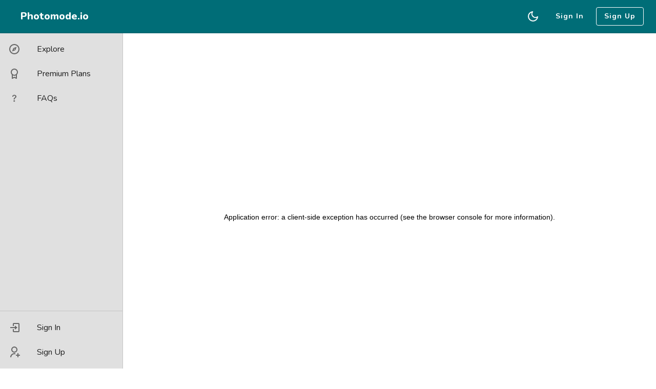

--- FILE ---
content_type: text/html; charset=utf-8
request_url: https://photomode.io/profile/KHdvD7IF8ROMFHdxQuUQfGnFdos1
body_size: 13001
content:
<!DOCTYPE html><html lang="en"><head><meta charSet="utf-8"/><meta name="theme-color" content="#006d77"/><meta name="msapplication-TileColor" content="#006d77"/><meta name="description" content="Share and explore the best moments in games"/><link rel="apple-touch-icon" sizes="180x180" href="/apple-touch-icon.png"/><link rel="icon" type="image/png" sizes="32x32" href="/favicon-32x32.png"/><link rel="icon" type="image/png" sizes="16x16" href="/favicon-16x16.png"/><link rel="manifest" href="/manifest.json"/><link rel="mask-icon" href="/safari-pinned-tab.svg" color="#006d77"/><link rel="preconnect" href="https://fonts.gstatic.com" crossorigin /><meta charSet="utf-8"/><meta name="viewport" content="width=device-width, initial-scale=1"/><title>New User | Photomode.io</title><meta property="og:title" content="New User"/><meta property="og:description" content=""/><meta property="og:image" content="//www.gravatar.com/avatar/d24075cfc19b62324c8de817e154c54f?size=500"/><meta property="og:url"/><meta name="twitter:card" content="summary"/><meta property="og:site_name" content="Photomode"/><meta name="twitter:image:alt" content="New User"/><meta name="twitter:site" content="@photomodeapp"/><meta name="next-head-count" content="11"/><noscript data-n-css=""></noscript><script defer="" nomodule="" src="/_next/static/chunks/polyfills-5cd94c89d3acac5f.js"></script><script src="/_next/static/chunks/webpack-98009c24c517fa8c.js" defer=""></script><script src="/_next/static/chunks/framework-e37ccac3fdd03b9d.js" defer=""></script><script src="/_next/static/chunks/main-21a971e54278307d.js" defer=""></script><script src="/_next/static/chunks/pages/_app-5f4fb2d5def6bade.js" defer=""></script><script src="/_next/static/chunks/d0447323-0a499e4afad5627f.js" defer=""></script><script src="/_next/static/chunks/7f0c75c1-196ad9bef763d3bc.js" defer=""></script><script src="/_next/static/chunks/2839-fee1b72e8f389d07.js" defer=""></script><script src="/_next/static/chunks/8704-52b349d79ff5a609.js" defer=""></script><script src="/_next/static/chunks/6552-aba3bfb2244906f8.js" defer=""></script><script src="/_next/static/chunks/2546-327f64fdbd84be6e.js" defer=""></script><script src="/_next/static/chunks/4216-53807331eab1e9f5.js" defer=""></script><script src="/_next/static/chunks/pages/profile/%5Bid%5D-3a2e9e5b4245b408.js" defer=""></script><script src="/_next/static/US3eVJfhmdWthZZpQPWZt/_buildManifest.js" defer=""></script><script src="/_next/static/US3eVJfhmdWthZZpQPWZt/_ssgManifest.js" defer=""></script><script src="/_next/static/US3eVJfhmdWthZZpQPWZt/_middlewareManifest.js" defer=""></script><style data-emotion="css-global 1adepwg">html{-webkit-font-smoothing:antialiased;-moz-osx-font-smoothing:grayscale;box-sizing:border-box;-webkit-text-size-adjust:100%;}*,*::before,*::after{box-sizing:inherit;}strong,b{font-weight:700;}body{margin:0;color:rgba(0, 0, 0, 0.87);font-family:Nunito,sans-serif;font-weight:400;font-size:1rem;line-height:1.5;background-color:#fff;}@media print{body{background-color:#fff;}}body::backdrop{background-color:#fff;}.firebase-emulator-warning{display:none;}html,body,#__next{height:100%;}</style><style data-emotion="css 1444834 jzzj1w hq4b61 1oo4mq0 vubbuv 1fde9pu 1kys5pw ydhn3c dw6pmh cf0p05 191lty2 1ylu0bo 1q74buf 10ltun2 1f8bwsm ymtjak 8kqzpn 39bbo6 1ontqvh 1oxitiv c6onir 1ln58fi 4p2qwu 1hy9t21 irkmll gf8ggm hi5yht a84wba 1k2avvj rq2cmc 15wjfca ye5zfu 928i9t 1p73ft7 l5c1s3 1giazji b4kcmh 6jd30e 1yh051y 1s9ptn8 1srll4 xww2af q6xd3v 1r6x59d io1wl8 1psrqua 1fqmhiu ny6if lc9m0c 1tu065z 1auete6 1lkf01l 1hkxg41 1frfntw">.css-1444834{display:-webkit-box;display:-webkit-flex;display:-ms-flexbox;display:flex;-webkit-flex-direction:row;-ms-flex-direction:row;flex-direction:row;overflow:hidden;min-height:100%;}.css-jzzj1w{background-color:#e0e0e0;color:rgba(0, 0, 0, 0.87);-webkit-transition:box-shadow 300ms cubic-bezier(0.4, 0, 0.2, 1) 0ms;transition:box-shadow 300ms cubic-bezier(0.4, 0, 0.2, 1) 0ms;box-shadow:none;display:-webkit-box;display:-webkit-flex;display:-ms-flexbox;display:flex;-webkit-flex-direction:column;-ms-flex-direction:column;flex-direction:column;width:100%;box-sizing:border-box;-webkit-flex-shrink:0;-ms-flex-negative:0;flex-shrink:0;position:fixed;z-index:1100;top:0;left:auto;right:0;background-color:#006d77;color:#FFFFFF;border-bottom:1px solid rgba(0, 0, 0, 0.12);}@media print{.css-jzzj1w{position:absolute;}}@media (min-width:600px){.css-jzzj1w{z-index:1201;}}.css-hq4b61{position:relative;display:-webkit-box;display:-webkit-flex;display:-ms-flexbox;display:flex;-webkit-align-items:center;-webkit-box-align:center;-ms-flex-align:center;align-items:center;padding-left:16px;padding-right:16px;min-height:56px;display:-webkit-box;display:-webkit-flex;display:-ms-flexbox;display:flex;-webkit-flex-direction:row;-ms-flex-direction:row;flex-direction:row;}@media (min-width:600px){.css-hq4b61{padding-left:24px;padding-right:24px;}}@media (min-width:0px) and (orientation: landscape){.css-hq4b61{min-height:48px;}}@media (min-width:600px){.css-hq4b61{min-height:64px;}}.css-hq4b61>:not(style)+:not(style){margin:0;margin-left:16px;}.css-1oo4mq0{display:-webkit-inline-box;display:-webkit-inline-flex;display:-ms-inline-flexbox;display:inline-flex;-webkit-align-items:center;-webkit-box-align:center;-ms-flex-align:center;align-items:center;-webkit-box-pack:center;-ms-flex-pack:center;-webkit-justify-content:center;justify-content:center;position:relative;box-sizing:border-box;-webkit-tap-highlight-color:transparent;background-color:transparent;outline:0;border:0;margin:0;border-radius:0;padding:0;cursor:pointer;-webkit-user-select:none;-moz-user-select:none;-ms-user-select:none;user-select:none;vertical-align:middle;-moz-appearance:none;-webkit-appearance:none;-webkit-text-decoration:none;text-decoration:none;color:inherit;text-align:center;-webkit-flex:0 0 auto;-ms-flex:0 0 auto;flex:0 0 auto;font-size:1.5rem;padding:8px;border-radius:50%;overflow:visible;color:rgba(0, 0, 0, 0.54);-webkit-transition:background-color 150ms cubic-bezier(0.4, 0, 0.2, 1) 0ms;transition:background-color 150ms cubic-bezier(0.4, 0, 0.2, 1) 0ms;margin-left:-12px;color:inherit;}.css-1oo4mq0::-moz-focus-inner{border-style:none;}.css-1oo4mq0.Mui-disabled{pointer-events:none;cursor:default;}@media print{.css-1oo4mq0{-webkit-print-color-adjust:exact;color-adjust:exact;}}.css-1oo4mq0:hover{background-color:rgba(0, 0, 0, 0.04);}@media (hover: none){.css-1oo4mq0:hover{background-color:transparent;}}.css-1oo4mq0.Mui-disabled{background-color:transparent;color:rgba(0, 0, 0, 0.26);}@media (min-width:1200px){.css-1oo4mq0{display:none;}}.css-vubbuv{-webkit-user-select:none;-moz-user-select:none;-ms-user-select:none;user-select:none;width:1em;height:1em;display:inline-block;fill:currentColor;-webkit-flex-shrink:0;-ms-flex-negative:0;flex-shrink:0;-webkit-transition:fill 200ms cubic-bezier(0.4, 0, 0.2, 1) 0ms;transition:fill 200ms cubic-bezier(0.4, 0, 0.2, 1) 0ms;font-size:1.5rem;}.css-1fde9pu{margin:0;font-family:Nunito,sans-serif;font-weight:500;font-size:1.125rem;line-height:1.6;color:inherit;-webkit-box-flex:1;-webkit-flex-grow:1;-ms-flex-positive:1;flex-grow:1;font-weight:800;-webkit-text-decoration:none;text-decoration:none;}@media (min-width:600px){.css-1fde9pu{font-size:1.25rem;}}@media (min-width:900px){.css-1fde9pu{font-size:1.25rem;}}@media (min-width:1200px){.css-1fde9pu{font-size:1.25rem;}}.css-1fde9pu:hover{-webkit-text-decoration:underline;text-decoration:underline;}.css-1fde9pu:hover{color:rgba(0,0,0,0.8);}.css-1fde9pu:hover{color:inherit;}.css-1kys5pw{display:-webkit-inline-box;display:-webkit-inline-flex;display:-ms-inline-flexbox;display:inline-flex;-webkit-align-items:center;-webkit-box-align:center;-ms-flex-align:center;align-items:center;-webkit-box-pack:center;-ms-flex-pack:center;-webkit-justify-content:center;justify-content:center;position:relative;box-sizing:border-box;-webkit-tap-highlight-color:transparent;background-color:transparent;outline:0;border:0;margin:0;border-radius:0;padding:0;cursor:pointer;-webkit-user-select:none;-moz-user-select:none;-ms-user-select:none;user-select:none;vertical-align:middle;-moz-appearance:none;-webkit-appearance:none;-webkit-text-decoration:none;text-decoration:none;color:inherit;font-family:Nunito,sans-serif;font-weight:500;font-size:0.875rem;line-height:1.75;text-transform:uppercase;min-width:64px;padding:6px 8px;border-radius:4px;-webkit-transition:background-color 250ms cubic-bezier(0.4, 0, 0.2, 1) 0ms,box-shadow 250ms cubic-bezier(0.4, 0, 0.2, 1) 0ms,border-color 250ms cubic-bezier(0.4, 0, 0.2, 1) 0ms,color 250ms cubic-bezier(0.4, 0, 0.2, 1) 0ms;transition:background-color 250ms cubic-bezier(0.4, 0, 0.2, 1) 0ms,box-shadow 250ms cubic-bezier(0.4, 0, 0.2, 1) 0ms,border-color 250ms cubic-bezier(0.4, 0, 0.2, 1) 0ms,color 250ms cubic-bezier(0.4, 0, 0.2, 1) 0ms;color:inherit;border-color:currentColor;text-transform:none;font-weight:bold;letter-spacing:1px;}.css-1kys5pw::-moz-focus-inner{border-style:none;}.css-1kys5pw.Mui-disabled{pointer-events:none;cursor:default;}@media print{.css-1kys5pw{-webkit-print-color-adjust:exact;color-adjust:exact;}}.css-1kys5pw:hover{-webkit-text-decoration:none;text-decoration:none;background-color:rgba(0, 0, 0, 0.04);}@media (hover: none){.css-1kys5pw:hover{background-color:transparent;}}.css-1kys5pw.Mui-disabled{color:rgba(0, 0, 0, 0.26);}@media (min-width:0px){.css-1kys5pw{display:none;}}@media (min-width:600px){.css-1kys5pw{display:initial;}}.css-ydhn3c{display:-webkit-inline-box;display:-webkit-inline-flex;display:-ms-inline-flexbox;display:inline-flex;-webkit-align-items:center;-webkit-box-align:center;-ms-flex-align:center;align-items:center;-webkit-box-pack:center;-ms-flex-pack:center;-webkit-justify-content:center;justify-content:center;position:relative;box-sizing:border-box;-webkit-tap-highlight-color:transparent;background-color:transparent;outline:0;border:0;margin:0;border-radius:0;padding:0;cursor:pointer;-webkit-user-select:none;-moz-user-select:none;-ms-user-select:none;user-select:none;vertical-align:middle;-moz-appearance:none;-webkit-appearance:none;-webkit-text-decoration:none;text-decoration:none;color:inherit;font-family:Nunito,sans-serif;font-weight:500;font-size:0.875rem;line-height:1.75;text-transform:uppercase;min-width:64px;padding:5px 15px;border-radius:4px;-webkit-transition:background-color 250ms cubic-bezier(0.4, 0, 0.2, 1) 0ms,box-shadow 250ms cubic-bezier(0.4, 0, 0.2, 1) 0ms,border-color 250ms cubic-bezier(0.4, 0, 0.2, 1) 0ms,color 250ms cubic-bezier(0.4, 0, 0.2, 1) 0ms;transition:background-color 250ms cubic-bezier(0.4, 0, 0.2, 1) 0ms,box-shadow 250ms cubic-bezier(0.4, 0, 0.2, 1) 0ms,border-color 250ms cubic-bezier(0.4, 0, 0.2, 1) 0ms,color 250ms cubic-bezier(0.4, 0, 0.2, 1) 0ms;border:1px solid rgba(0, 0, 0, 0.23);color:inherit;border-color:currentColor;text-transform:none;font-weight:bold;letter-spacing:1px;}.css-ydhn3c::-moz-focus-inner{border-style:none;}.css-ydhn3c.Mui-disabled{pointer-events:none;cursor:default;}@media print{.css-ydhn3c{-webkit-print-color-adjust:exact;color-adjust:exact;}}.css-ydhn3c:hover{-webkit-text-decoration:none;text-decoration:none;background-color:rgba(0, 0, 0, 0.04);}@media (hover: none){.css-ydhn3c:hover{background-color:transparent;}}.css-ydhn3c.Mui-disabled{color:rgba(0, 0, 0, 0.26);border:1px solid rgba(0, 0, 0, 0.12);}@media (min-width:0px){.css-ydhn3c{display:none;}}@media (min-width:600px){.css-ydhn3c{display:initial;}}.css-dw6pmh{-webkit-flex:0 0 auto;-ms-flex:0 0 auto;flex:0 0 auto;width:57px;-webkit-flex-shrink:0;-ms-flex-negative:0;flex-shrink:0;white-space:nowrap;box-sizing:border-box;-webkit-transition:width 195ms cubic-bezier(0.4, 0, 0.6, 1) 0ms;transition:width 195ms cubic-bezier(0.4, 0, 0.6, 1) 0ms;overflow-x:hidden;}@media (min-width:0px){.css-dw6pmh{display:none;}}@media (min-width:600px){.css-dw6pmh{display:initial;}}.css-cf0p05{background-color:#e0e0e0;color:rgba(0, 0, 0, 0.87);-webkit-transition:box-shadow 300ms cubic-bezier(0.4, 0, 0.2, 1) 0ms;transition:box-shadow 300ms cubic-bezier(0.4, 0, 0.2, 1) 0ms;box-shadow:none;overflow-y:auto;display:-webkit-box;display:-webkit-flex;display:-ms-flexbox;display:flex;-webkit-flex-direction:column;-ms-flex-direction:column;flex-direction:column;height:100%;-webkit-flex:1 0 auto;-ms-flex:1 0 auto;flex:1 0 auto;z-index:1200;-webkit-overflow-scrolling:touch;position:fixed;top:0;outline:0;left:0;border-right:1px solid rgba(0, 0, 0, 0.12);-webkit-transition:width 195ms cubic-bezier(0.4, 0, 0.6, 1) 0ms;transition:width 195ms cubic-bezier(0.4, 0, 0.6, 1) 0ms;overflow-x:hidden;width:57px;}.css-191lty2{position:relative;display:-webkit-box;display:-webkit-flex;display:-ms-flexbox;display:flex;-webkit-align-items:center;-webkit-box-align:center;-ms-flex-align:center;align-items:center;padding-left:16px;padding-right:16px;min-height:56px;}@media (min-width:600px){.css-191lty2{padding-left:24px;padding-right:24px;}}@media (min-width:0px) and (orientation: landscape){.css-191lty2{min-height:48px;}}@media (min-width:600px){.css-191lty2{min-height:64px;}}.css-1ylu0bo{display:-webkit-box;display:-webkit-flex;display:-ms-flexbox;display:flex;-webkit-flex-direction:column;-ms-flex-direction:column;flex-direction:column;-webkit-box-flex:1;-webkit-flex-grow:1;-ms-flex-positive:1;flex-grow:1;}.css-1q74buf{list-style:none;margin:0;padding:0;position:relative;padding-top:8px;padding-bottom:8px;-webkit-box-flex:1;-webkit-flex-grow:1;-ms-flex-positive:1;flex-grow:1;}.css-10ltun2{display:-webkit-inline-box;display:-webkit-inline-flex;display:-ms-inline-flexbox;display:inline-flex;-webkit-align-items:center;-webkit-box-align:center;-ms-flex-align:center;align-items:center;-webkit-box-pack:center;-ms-flex-pack:center;-webkit-justify-content:center;justify-content:center;position:relative;box-sizing:border-box;-webkit-tap-highlight-color:transparent;background-color:transparent;outline:0;border:0;margin:0;border-radius:0;padding:0;cursor:pointer;-webkit-user-select:none;-moz-user-select:none;-ms-user-select:none;user-select:none;vertical-align:middle;-moz-appearance:none;-webkit-appearance:none;-webkit-text-decoration:none;text-decoration:none;color:inherit;display:-webkit-box;display:-webkit-flex;display:-ms-flexbox;display:flex;-webkit-box-pack:start;-ms-flex-pack:start;-webkit-justify-content:flex-start;justify-content:flex-start;-webkit-align-items:center;-webkit-box-align:center;-ms-flex-align:center;align-items:center;position:relative;-webkit-text-decoration:none;text-decoration:none;width:100%;box-sizing:border-box;text-align:left;padding-top:8px;padding-bottom:8px;padding-left:16px;padding-right:16px;-webkit-transition:background-color 150ms cubic-bezier(0.4, 0, 0.2, 1) 0ms;transition:background-color 150ms cubic-bezier(0.4, 0, 0.2, 1) 0ms;}.css-10ltun2::-moz-focus-inner{border-style:none;}.css-10ltun2.Mui-disabled{pointer-events:none;cursor:default;}@media print{.css-10ltun2{-webkit-print-color-adjust:exact;color-adjust:exact;}}.css-10ltun2.Mui-focusVisible{background-color:rgba(0, 0, 0, 0.12);}.css-10ltun2.Mui-selected{background-color:rgba(0, 109, 119, 0.08);}.css-10ltun2.Mui-selected.Mui-focusVisible{background-color:rgba(0, 109, 119, 0.2);}.css-10ltun2.Mui-disabled{opacity:0.38;}.css-10ltun2:hover{-webkit-text-decoration:none;text-decoration:none;background-color:rgba(0, 0, 0, 0.04);}@media (hover: none){.css-10ltun2:hover{background-color:transparent;}}.css-10ltun2.Mui-selected:hover{background-color:rgba(0, 109, 119, 0.12);}@media (hover: none){.css-10ltun2.Mui-selected:hover{background-color:rgba(0, 109, 119, 0.08);}}.css-1f8bwsm{min-width:56px;color:rgba(0, 0, 0, 0.54);-webkit-flex-shrink:0;-ms-flex-negative:0;flex-shrink:0;display:-webkit-inline-box;display:-webkit-inline-flex;display:-ms-inline-flexbox;display:inline-flex;}.css-ymtjak{-webkit-flex:1 1 auto;-ms-flex:1 1 auto;flex:1 1 auto;min-width:0;margin-top:4px;margin-bottom:4px;white-space:nowrap;}.css-8kqzpn{margin:0;font-family:Nunito,sans-serif;font-weight:400;font-size:1rem;line-height:1.5;display:block;}.css-39bbo6{margin:0;-webkit-flex-shrink:0;-ms-flex-negative:0;flex-shrink:0;border-width:0;border-style:solid;border-color:rgba(0, 0, 0, 0.12);border-bottom-width:thin;}.css-1ontqvh{list-style:none;margin:0;padding:0;position:relative;padding-top:8px;padding-bottom:8px;}.css-1oxitiv{-webkit-box-flex:1;-webkit-flex-grow:1;-ms-flex-positive:1;flex-grow:1;display:-webkit-box;display:-webkit-flex;display:-ms-flexbox;display:flex;-webkit-flex-direction:column;-ms-flex-direction:column;flex-direction:column;overflow:hidden;}.css-c6onir{width:100%;margin-left:auto;box-sizing:border-box;margin-right:auto;display:block;padding-left:16px;padding-right:16px;display:-webkit-box;display:-webkit-flex;display:-ms-flexbox;display:flex;-webkit-flex-direction:column;-ms-flex-direction:column;flex-direction:column;max-width:1200px;padding-top:16px;padding-bottom:16px;-webkit-box-flex:1;-webkit-flex-grow:1;-ms-flex-positive:1;flex-grow:1;}@media (min-width:600px){.css-c6onir{padding-left:24px;padding-right:24px;}}@media (min-width:1200px){.css-c6onir{max-width:1200px;}}.css-c6onir>:not(style)+:not(style){margin:0;margin-top:24px;}.css-1ln58fi{display:-webkit-box;display:-webkit-flex;display:-ms-flexbox;display:flex;}@media (min-width:0px){.css-1ln58fi{-webkit-flex-direction:column;-ms-flex-direction:column;flex-direction:column;}.css-1ln58fi>:not(style)+:not(style){margin:0;margin-top:16px;}}@media (min-width:600px){.css-1ln58fi{-webkit-flex-direction:row;-ms-flex-direction:row;flex-direction:row;}.css-1ln58fi>:not(style)+:not(style){margin:0;margin-left:16px;}}@media (min-width:0px){.css-1ln58fi{-webkit-align-items:center;-webkit-box-align:center;-ms-flex-align:center;align-items:center;}}@media (min-width:600px){.css-1ln58fi{-webkit-align-items:flex-start;-webkit-box-align:flex-start;-ms-flex-align:flex-start;align-items:flex-start;}}.css-4p2qwu{position:relative;display:-webkit-box;display:-webkit-flex;display:-ms-flexbox;display:flex;-webkit-align-items:center;-webkit-box-align:center;-ms-flex-align:center;align-items:center;-webkit-box-pack:center;-ms-flex-pack:center;-webkit-justify-content:center;justify-content:center;-webkit-flex-shrink:0;-ms-flex-negative:0;flex-shrink:0;width:40px;height:40px;font-family:Nunito,sans-serif;font-size:1.25rem;line-height:1;border-radius:4px;overflow:hidden;-webkit-user-select:none;-moz-user-select:none;-ms-user-select:none;user-select:none;height:128px;width:128px;}.css-1hy9t21{width:100%;height:100%;text-align:center;object-fit:cover;color:transparent;text-indent:10000px;}.css-irkmll{display:-webkit-box;display:-webkit-flex;display:-ms-flexbox;display:flex;-webkit-flex-direction:column;-ms-flex-direction:column;flex-direction:column;}@media (min-width:0px){.css-irkmll>:not(style)+:not(style){margin:0;margin-top:16px;}}@media (min-width:600px){.css-irkmll>:not(style)+:not(style){margin:0;margin-top:8px;}}@media (min-width:0px){.css-irkmll{-webkit-align-items:center;-webkit-box-align:center;-ms-flex-align:center;align-items:center;}}@media (min-width:600px){.css-irkmll{-webkit-align-items:flex-start;-webkit-box-align:flex-start;-ms-flex-align:flex-start;align-items:flex-start;-webkit-align-self:stretch;-ms-flex-item-align:stretch;align-self:stretch;}}.css-gf8ggm{display:-webkit-box;display:-webkit-flex;display:-ms-flexbox;display:flex;-webkit-flex-direction:column;-ms-flex-direction:column;flex-direction:column;}@media (min-width:0px){.css-gf8ggm{-webkit-align-items:center;-webkit-box-align:center;-ms-flex-align:center;align-items:center;}}@media (min-width:600px){.css-gf8ggm{-webkit-align-items:flex-start;-webkit-box-align:flex-start;-ms-flex-align:flex-start;align-items:flex-start;}}.css-hi5yht{margin:0;font-family:Nunito,sans-serif;font-weight:400;font-size:1.5625rem;line-height:1.235;font-weight:700;}@media (min-width:600px){.css-hi5yht{font-size:1.8219rem;}}@media (min-width:900px){.css-hi5yht{font-size:2.0243rem;}}@media (min-width:1200px){.css-hi5yht{font-size:2.0243rem;}}.css-a84wba{display:-webkit-box;display:-webkit-flex;display:-ms-flexbox;display:flex;-webkit-box-flex-wrap:wrap;-webkit-flex-wrap:wrap;-ms-flex-wrap:wrap;flex-wrap:wrap;}@media (min-width:0px){.css-a84wba{-webkit-flex-direction:column;-ms-flex-direction:column;flex-direction:column;}.css-a84wba>:not(style)+:not(style){margin:0;margin-top:16px;}}@media (min-width:600px){.css-a84wba{-webkit-flex-direction:row;-ms-flex-direction:row;flex-direction:row;}.css-a84wba>:not(style)+:not(style){margin:0;margin-left:16px;}}@media (min-width:600px){.css-a84wba{-webkit-box-flex:1;-webkit-flex-grow:1;-ms-flex-positive:1;flex-grow:1;-webkit-align-self:stretch;-ms-flex-item-align:stretch;align-self:stretch;}}.css-1k2avvj{display:-webkit-box;display:-webkit-flex;display:-ms-flexbox;display:flex;-webkit-flex-direction:row;-ms-flex-direction:row;flex-direction:row;-webkit-box-pack:center;-ms-flex-pack:center;-webkit-justify-content:center;justify-content:center;}.css-1k2avvj>:not(style)+:not(style){margin:0;margin-left:16px;}@media (min-width:600px){.css-1k2avvj{-webkit-align-self:flex-end;-ms-flex-item-align:flex-end;align-self:flex-end;}}.css-rq2cmc{margin:0;font-family:Nunito,sans-serif;font-weight:400;font-size:0.75rem;line-height:2.66;text-transform:uppercase;letter-spacing:1px;}.css-15wjfca{display:-webkit-box;display:-webkit-flex;display:-ms-flexbox;display:flex;-webkit-flex-direction:row;-ms-flex-direction:row;flex-direction:row;-webkit-box-flex-wrap:wrap;-webkit-flex-wrap:wrap;-ms-flex-wrap:wrap;flex-wrap:wrap;-webkit-box-pack:center;-ms-flex-pack:center;-webkit-justify-content:center;justify-content:center;}.css-15wjfca>:not(style)+:not(style){margin:0;margin-left:8px;}.css-ye5zfu{display:-webkit-inline-box;display:-webkit-inline-flex;display:-ms-inline-flexbox;display:inline-flex;-webkit-align-items:center;-webkit-box-align:center;-ms-flex-align:center;align-items:center;-webkit-box-pack:center;-ms-flex-pack:center;-webkit-justify-content:center;justify-content:center;position:relative;box-sizing:border-box;-webkit-tap-highlight-color:transparent;background-color:transparent;outline:0;border:0;margin:0;border-radius:0;padding:0;cursor:pointer;-webkit-user-select:none;-moz-user-select:none;-ms-user-select:none;user-select:none;vertical-align:middle;-moz-appearance:none;-webkit-appearance:none;-webkit-text-decoration:none;text-decoration:none;color:inherit;text-align:center;-webkit-flex:0 0 auto;-ms-flex:0 0 auto;flex:0 0 auto;font-size:1.5rem;padding:8px;border-radius:50%;overflow:visible;color:rgba(0, 0, 0, 0.54);-webkit-transition:background-color 150ms cubic-bezier(0.4, 0, 0.2, 1) 0ms;transition:background-color 150ms cubic-bezier(0.4, 0, 0.2, 1) 0ms;padding:5px;font-size:1.125rem;color:#000000;padding:8px;letter-spacing:1px;}.css-ye5zfu::-moz-focus-inner{border-style:none;}.css-ye5zfu.Mui-disabled{pointer-events:none;cursor:default;}@media print{.css-ye5zfu{-webkit-print-color-adjust:exact;color-adjust:exact;}}.css-ye5zfu:hover{background-color:rgba(0, 0, 0, 0.04);}@media (hover: none){.css-ye5zfu:hover{background-color:transparent;}}.css-ye5zfu.Mui-disabled{background-color:transparent;color:rgba(0, 0, 0, 0.26);}.css-928i9t{display:-webkit-inline-box;display:-webkit-inline-flex;display:-ms-inline-flexbox;display:inline-flex;-webkit-align-items:center;-webkit-box-align:center;-ms-flex-align:center;align-items:center;-webkit-box-pack:center;-ms-flex-pack:center;-webkit-justify-content:center;justify-content:center;position:relative;box-sizing:border-box;-webkit-tap-highlight-color:transparent;background-color:transparent;outline:0;border:0;margin:0;border-radius:0;padding:0;cursor:pointer;-webkit-user-select:none;-moz-user-select:none;-ms-user-select:none;user-select:none;vertical-align:middle;-moz-appearance:none;-webkit-appearance:none;-webkit-text-decoration:none;text-decoration:none;color:inherit;text-align:center;-webkit-flex:0 0 auto;-ms-flex:0 0 auto;flex:0 0 auto;font-size:1.5rem;padding:8px;border-radius:50%;overflow:visible;color:rgba(0, 0, 0, 0.54);-webkit-transition:background-color 150ms cubic-bezier(0.4, 0, 0.2, 1) 0ms;transition:background-color 150ms cubic-bezier(0.4, 0, 0.2, 1) 0ms;padding:5px;font-size:1.125rem;padding:8px;letter-spacing:1px;}.css-928i9t::-moz-focus-inner{border-style:none;}.css-928i9t.Mui-disabled{pointer-events:none;cursor:default;}@media print{.css-928i9t{-webkit-print-color-adjust:exact;color-adjust:exact;}}.css-928i9t:hover{background-color:rgba(0, 0, 0, 0.04);}@media (hover: none){.css-928i9t:hover{background-color:transparent;}}.css-928i9t.Mui-disabled{background-color:transparent;color:rgba(0, 0, 0, 0.26);}.css-1p73ft7{display:-webkit-box;display:-webkit-flex;display:-ms-flexbox;display:flex;gap:32px;width:inherit;}.css-1p73ft7 .masonry-column{display:-webkit-box;display:-webkit-flex;display:-ms-flexbox;display:flex;-webkit-flex-direction:column;-ms-flex-direction:column;flex-direction:column;gap:32px;}.css-l5c1s3{display:-webkit-box;display:-webkit-flex;display:-ms-flexbox;display:flex;-webkit-flex-direction:column;-ms-flex-direction:column;flex-direction:column;}.css-l5c1s3>:not(style)+:not(style){margin:0;margin-top:8px;}.css-1giazji{width:100%;border-radius:4px;overflow:hidden;max-height:75vh;margin:auto;display:-webkit-box;display:-webkit-flex;display:-ms-flexbox;display:flex;aspect-ratio:1.7777777777777777;position:relative;}.css-b4kcmh{position:absolute;width:100%;height:100%;}.css-6jd30e{position:absolute;width:100%;height:100%;-webkit-transition:all 225ms cubic-bezier(0.4, 0, 1, 1) 0ms;transition:all 225ms cubic-bezier(0.4, 0, 1, 1) 0ms;-webkit-backdrop-filter:blur(0px);backdrop-filter:blur(0px);}.css-1yh051y{display:-webkit-box;display:-webkit-flex;display:-ms-flexbox;display:flex;-webkit-flex-direction:row;-ms-flex-direction:row;flex-direction:row;color:rgba(0, 0, 0, 0.6);}.css-1yh051y>:not(style)+:not(style){margin:0;margin-left:8px;}.css-1s9ptn8{margin:0;font-family:Nunito,sans-serif;font-weight:400;font-size:1rem;line-height:1.5;-webkit-box-flex:1;-webkit-flex-grow:1;-ms-flex-positive:1;flex-grow:1;font-weight:700;font-size:10pt;}.css-1srll4{margin:0;font-family:Nunito,sans-serif;font-weight:400;font-size:1rem;line-height:1.5;-webkit-flex-shrink:0;-ms-flex-negative:0;flex-shrink:0;font-weight:700;font-size:10pt;}.css-xww2af{width:100%;border-radius:4px;overflow:hidden;max-height:75vh;margin:auto;display:-webkit-box;display:-webkit-flex;display:-ms-flexbox;display:flex;aspect-ratio:2.2857142857142856;position:relative;}.css-q6xd3v{width:100%;border-radius:4px;overflow:hidden;max-height:75vh;margin:auto;display:-webkit-box;display:-webkit-flex;display:-ms-flexbox;display:flex;aspect-ratio:2.38268156424581;position:relative;}.css-1r6x59d{width:100%;border-radius:4px;overflow:hidden;max-height:75vh;margin:auto;display:-webkit-box;display:-webkit-flex;display:-ms-flexbox;display:flex;aspect-ratio:0.7803703703703704;position:relative;}.css-io1wl8{width:100%;border-radius:4px;overflow:hidden;max-height:75vh;margin:auto;display:-webkit-box;display:-webkit-flex;display:-ms-flexbox;display:flex;aspect-ratio:2.062937062937063;position:relative;}.css-1psrqua{width:100%;border-radius:4px;overflow:hidden;max-height:75vh;margin:auto;display:-webkit-box;display:-webkit-flex;display:-ms-flexbox;display:flex;aspect-ratio:2.4120603015075375;position:relative;}.css-1fqmhiu{width:100%;border-radius:4px;overflow:hidden;max-height:75vh;margin:auto;display:-webkit-box;display:-webkit-flex;display:-ms-flexbox;display:flex;aspect-ratio:0.7652777777777777;position:relative;}.css-ny6if{margin-top:16px;display:-webkit-box;display:-webkit-flex;display:-ms-flexbox;display:flex;-webkit-align-items:center;-webkit-box-align:center;-ms-flex-align:center;align-items:center;-webkit-box-pack:center;-ms-flex-pack:center;-webkit-justify-content:center;justify-content:center;}.css-lc9m0c{margin:0;font-family:Nunito,sans-serif;font-weight:400;font-size:0.75rem;line-height:1.66;}.css-1tu065z{width:100%;margin-left:auto;box-sizing:border-box;margin-right:auto;display:block;padding-left:16px;padding-right:16px;padding-top:16px;padding-bottom:16px;}@media (min-width:600px){.css-1tu065z{padding-left:24px;padding-right:24px;}}@media (min-width:900px){.css-1tu065z{max-width:900px;}}.css-1auete6{margin:0;-webkit-flex-shrink:0;-ms-flex-negative:0;flex-shrink:0;border-width:0;border-style:solid;border-color:rgba(0, 0, 0, 0.12);border-bottom-width:thin;width:100%;}.css-1lkf01l{margin:0;font-family:Nunito,sans-serif;font-weight:400;font-size:0.75rem;line-height:1.66;margin-bottom:0.35em;}.css-1hkxg41{margin:0;color:#006d77;-webkit-text-decoration:underline;text-decoration:underline;text-decoration-color:rgba(0, 109, 119, 0.4);}.css-1hkxg41:hover{text-decoration-color:inherit;}.css-1hkxg41:hover{color:rgba(0,0,0,0.8);}.css-1frfntw{display:-webkit-inline-box;display:-webkit-inline-flex;display:-ms-inline-flexbox;display:inline-flex;-webkit-align-items:center;-webkit-box-align:center;-ms-flex-align:center;align-items:center;-webkit-box-pack:center;-ms-flex-pack:center;-webkit-justify-content:center;justify-content:center;position:relative;box-sizing:border-box;-webkit-tap-highlight-color:transparent;background-color:transparent;outline:0;border:0;margin:0;border-radius:0;padding:0;cursor:pointer;-webkit-user-select:none;-moz-user-select:none;-ms-user-select:none;user-select:none;vertical-align:middle;-moz-appearance:none;-webkit-appearance:none;-webkit-text-decoration:none;text-decoration:none;color:inherit;font-family:Nunito,sans-serif;font-weight:500;font-size:0.875rem;line-height:1.75;text-transform:uppercase;min-height:36px;-webkit-transition:background-color 250ms cubic-bezier(0.4, 0, 0.2, 1) 0ms,box-shadow 250ms cubic-bezier(0.4, 0, 0.2, 1) 0ms,border-color 250ms cubic-bezier(0.4, 0, 0.2, 1) 0ms;transition:background-color 250ms cubic-bezier(0.4, 0, 0.2, 1) 0ms,box-shadow 250ms cubic-bezier(0.4, 0, 0.2, 1) 0ms,border-color 250ms cubic-bezier(0.4, 0, 0.2, 1) 0ms;border-radius:50%;padding:0;min-width:0;width:56px;height:56px;box-shadow:0px 3px 5px -1px rgba(0,0,0,0.2),0px 6px 10px 0px rgba(0,0,0,0.14),0px 1px 18px 0px rgba(0,0,0,0.12);color:rgba(0, 0, 0, 0.87);background-color:#e0e0e0;color:#FFFFFF;background-color:#006d77;position:fixed;right:16px;bottom:40px;}.css-1frfntw::-moz-focus-inner{border-style:none;}.css-1frfntw.Mui-disabled{pointer-events:none;cursor:default;}@media print{.css-1frfntw{-webkit-print-color-adjust:exact;color-adjust:exact;}}.css-1frfntw:active{box-shadow:0px 7px 8px -4px rgba(0,0,0,0.2),0px 12px 17px 2px rgba(0,0,0,0.14),0px 5px 22px 4px rgba(0,0,0,0.12);}.css-1frfntw:hover{background-color:#f5f5f5;-webkit-text-decoration:none;text-decoration:none;}@media (hover: none){.css-1frfntw:hover{background-color:#e0e0e0;}}.css-1frfntw.Mui-focusVisible{box-shadow:0px 3px 5px -1px rgba(0,0,0,0.2),0px 6px 10px 0px rgba(0,0,0,0.14),0px 1px 18px 0px rgba(0,0,0,0.12);}.css-1frfntw.Mui-disabled{color:rgba(0, 0, 0, 0.26);box-shadow:none;background-color:rgba(0, 0, 0, 0.12);}.css-1frfntw:hover{background-color:rgb(0, 76, 83);}@media (hover: none){.css-1frfntw:hover{background-color:#006d77;}}</style><style data-href="https://fonts.googleapis.com/css2?family=Nunito:ital,wght@0,200;0,300;0,400;0,600;0,700;0,800;0,900;1,200;1,300;1,400;1,600;1,700;1,800;1,900&display=swap">@font-face{font-family:'Nunito';font-style:italic;font-weight:200;font-display:swap;src:url(https://fonts.gstatic.com/s/nunito/v20/XRXK3I6Li01BKofIMPyPbj8d7IEAGXNiLXA3iQ.woff) format('woff')}@font-face{font-family:'Nunito';font-style:italic;font-weight:300;font-display:swap;src:url(https://fonts.gstatic.com/s/nunito/v20/XRXK3I6Li01BKofIMPyPbj8d7IEAGXNi83A3iQ.woff) format('woff')}@font-face{font-family:'Nunito';font-style:italic;font-weight:400;font-display:swap;src:url(https://fonts.gstatic.com/s/nunito/v20/XRXK3I6Li01BKofIMPyPbj8d7IEAGXNirXA3iQ.woff) format('woff')}@font-face{font-family:'Nunito';font-style:italic;font-weight:600;font-display:swap;src:url(https://fonts.gstatic.com/s/nunito/v20/XRXK3I6Li01BKofIMPyPbj8d7IEAGXNic3c3iQ.woff) format('woff')}@font-face{font-family:'Nunito';font-style:italic;font-weight:700;font-display:swap;src:url(https://fonts.gstatic.com/s/nunito/v20/XRXK3I6Li01BKofIMPyPbj8d7IEAGXNiSnc3iQ.woff) format('woff')}@font-face{font-family:'Nunito';font-style:italic;font-weight:800;font-display:swap;src:url(https://fonts.gstatic.com/s/nunito/v20/XRXK3I6Li01BKofIMPyPbj8d7IEAGXNiLXc3iQ.woff) format('woff')}@font-face{font-family:'Nunito';font-style:italic;font-weight:900;font-display:swap;src:url(https://fonts.gstatic.com/s/nunito/v20/XRXK3I6Li01BKofIMPyPbj8d7IEAGXNiBHc3iQ.woff) format('woff')}@font-face{font-family:'Nunito';font-style:normal;font-weight:200;font-display:swap;src:url(https://fonts.gstatic.com/s/nunito/v20/XRXI3I6Li01BKofiOc5wtlZ2di8HDDshRTA.woff) format('woff')}@font-face{font-family:'Nunito';font-style:normal;font-weight:300;font-display:swap;src:url(https://fonts.gstatic.com/s/nunito/v20/XRXI3I6Li01BKofiOc5wtlZ2di8HDOUhRTA.woff) format('woff')}@font-face{font-family:'Nunito';font-style:normal;font-weight:400;font-display:swap;src:url(https://fonts.gstatic.com/s/nunito/v20/XRXI3I6Li01BKofiOc5wtlZ2di8HDLshRTA.woff) format('woff')}@font-face{font-family:'Nunito';font-style:normal;font-weight:600;font-display:swap;src:url(https://fonts.gstatic.com/s/nunito/v20/XRXI3I6Li01BKofiOc5wtlZ2di8HDGUmRTA.woff) format('woff')}@font-face{font-family:'Nunito';font-style:normal;font-weight:700;font-display:swap;src:url(https://fonts.gstatic.com/s/nunito/v20/XRXI3I6Li01BKofiOc5wtlZ2di8HDFwmRTA.woff) format('woff')}@font-face{font-family:'Nunito';font-style:normal;font-weight:800;font-display:swap;src:url(https://fonts.gstatic.com/s/nunito/v20/XRXI3I6Li01BKofiOc5wtlZ2di8HDDsmRTA.woff) format('woff')}@font-face{font-family:'Nunito';font-style:normal;font-weight:900;font-display:swap;src:url(https://fonts.gstatic.com/s/nunito/v20/XRXI3I6Li01BKofiOc5wtlZ2di8HDBImRTA.woff) format('woff')}@font-face{font-family:'Nunito';font-style:italic;font-weight:200;font-display:swap;src:url(https://fonts.gstatic.com/s/nunito/v20/XRXX3I6Li01BKofIMNaORs7nczIHNHI.woff2) format('woff2');unicode-range:U+0460-052F,U+1C80-1C88,U+20B4,U+2DE0-2DFF,U+A640-A69F,U+FE2E-FE2F}@font-face{font-family:'Nunito';font-style:italic;font-weight:200;font-display:swap;src:url(https://fonts.gstatic.com/s/nunito/v20/XRXX3I6Li01BKofIMNaHRs7nczIHNHI.woff2) format('woff2');unicode-range:U+0400-045F,U+0490-0491,U+04B0-04B1,U+2116}@font-face{font-family:'Nunito';font-style:italic;font-weight:200;font-display:swap;src:url(https://fonts.gstatic.com/s/nunito/v20/XRXX3I6Li01BKofIMNaMRs7nczIHNHI.woff2) format('woff2');unicode-range:U+0102-0103,U+0110-0111,U+0128-0129,U+0168-0169,U+01A0-01A1,U+01AF-01B0,U+1EA0-1EF9,U+20AB}@font-face{font-family:'Nunito';font-style:italic;font-weight:200;font-display:swap;src:url(https://fonts.gstatic.com/s/nunito/v20/XRXX3I6Li01BKofIMNaNRs7nczIHNHI.woff2) format('woff2');unicode-range:U+0100-024F,U+0259,U+1E00-1EFF,U+2020,U+20A0-20AB,U+20AD-20CF,U+2113,U+2C60-2C7F,U+A720-A7FF}@font-face{font-family:'Nunito';font-style:italic;font-weight:200;font-display:swap;src:url(https://fonts.gstatic.com/s/nunito/v20/XRXX3I6Li01BKofIMNaDRs7nczIH.woff2) format('woff2');unicode-range:U+0000-00FF,U+0131,U+0152-0153,U+02BB-02BC,U+02C6,U+02DA,U+02DC,U+2000-206F,U+2074,U+20AC,U+2122,U+2191,U+2193,U+2212,U+2215,U+FEFF,U+FFFD}@font-face{font-family:'Nunito';font-style:italic;font-weight:300;font-display:swap;src:url(https://fonts.gstatic.com/s/nunito/v20/XRXX3I6Li01BKofIMNaORs7nczIHNHI.woff2) format('woff2');unicode-range:U+0460-052F,U+1C80-1C88,U+20B4,U+2DE0-2DFF,U+A640-A69F,U+FE2E-FE2F}@font-face{font-family:'Nunito';font-style:italic;font-weight:300;font-display:swap;src:url(https://fonts.gstatic.com/s/nunito/v20/XRXX3I6Li01BKofIMNaHRs7nczIHNHI.woff2) format('woff2');unicode-range:U+0400-045F,U+0490-0491,U+04B0-04B1,U+2116}@font-face{font-family:'Nunito';font-style:italic;font-weight:300;font-display:swap;src:url(https://fonts.gstatic.com/s/nunito/v20/XRXX3I6Li01BKofIMNaMRs7nczIHNHI.woff2) format('woff2');unicode-range:U+0102-0103,U+0110-0111,U+0128-0129,U+0168-0169,U+01A0-01A1,U+01AF-01B0,U+1EA0-1EF9,U+20AB}@font-face{font-family:'Nunito';font-style:italic;font-weight:300;font-display:swap;src:url(https://fonts.gstatic.com/s/nunito/v20/XRXX3I6Li01BKofIMNaNRs7nczIHNHI.woff2) format('woff2');unicode-range:U+0100-024F,U+0259,U+1E00-1EFF,U+2020,U+20A0-20AB,U+20AD-20CF,U+2113,U+2C60-2C7F,U+A720-A7FF}@font-face{font-family:'Nunito';font-style:italic;font-weight:300;font-display:swap;src:url(https://fonts.gstatic.com/s/nunito/v20/XRXX3I6Li01BKofIMNaDRs7nczIH.woff2) format('woff2');unicode-range:U+0000-00FF,U+0131,U+0152-0153,U+02BB-02BC,U+02C6,U+02DA,U+02DC,U+2000-206F,U+2074,U+20AC,U+2122,U+2191,U+2193,U+2212,U+2215,U+FEFF,U+FFFD}@font-face{font-family:'Nunito';font-style:italic;font-weight:400;font-display:swap;src:url(https://fonts.gstatic.com/s/nunito/v20/XRXX3I6Li01BKofIMNaORs7nczIHNHI.woff2) format('woff2');unicode-range:U+0460-052F,U+1C80-1C88,U+20B4,U+2DE0-2DFF,U+A640-A69F,U+FE2E-FE2F}@font-face{font-family:'Nunito';font-style:italic;font-weight:400;font-display:swap;src:url(https://fonts.gstatic.com/s/nunito/v20/XRXX3I6Li01BKofIMNaHRs7nczIHNHI.woff2) format('woff2');unicode-range:U+0400-045F,U+0490-0491,U+04B0-04B1,U+2116}@font-face{font-family:'Nunito';font-style:italic;font-weight:400;font-display:swap;src:url(https://fonts.gstatic.com/s/nunito/v20/XRXX3I6Li01BKofIMNaMRs7nczIHNHI.woff2) format('woff2');unicode-range:U+0102-0103,U+0110-0111,U+0128-0129,U+0168-0169,U+01A0-01A1,U+01AF-01B0,U+1EA0-1EF9,U+20AB}@font-face{font-family:'Nunito';font-style:italic;font-weight:400;font-display:swap;src:url(https://fonts.gstatic.com/s/nunito/v20/XRXX3I6Li01BKofIMNaNRs7nczIHNHI.woff2) format('woff2');unicode-range:U+0100-024F,U+0259,U+1E00-1EFF,U+2020,U+20A0-20AB,U+20AD-20CF,U+2113,U+2C60-2C7F,U+A720-A7FF}@font-face{font-family:'Nunito';font-style:italic;font-weight:400;font-display:swap;src:url(https://fonts.gstatic.com/s/nunito/v20/XRXX3I6Li01BKofIMNaDRs7nczIH.woff2) format('woff2');unicode-range:U+0000-00FF,U+0131,U+0152-0153,U+02BB-02BC,U+02C6,U+02DA,U+02DC,U+2000-206F,U+2074,U+20AC,U+2122,U+2191,U+2193,U+2212,U+2215,U+FEFF,U+FFFD}@font-face{font-family:'Nunito';font-style:italic;font-weight:600;font-display:swap;src:url(https://fonts.gstatic.com/s/nunito/v20/XRXX3I6Li01BKofIMNaORs7nczIHNHI.woff2) format('woff2');unicode-range:U+0460-052F,U+1C80-1C88,U+20B4,U+2DE0-2DFF,U+A640-A69F,U+FE2E-FE2F}@font-face{font-family:'Nunito';font-style:italic;font-weight:600;font-display:swap;src:url(https://fonts.gstatic.com/s/nunito/v20/XRXX3I6Li01BKofIMNaHRs7nczIHNHI.woff2) format('woff2');unicode-range:U+0400-045F,U+0490-0491,U+04B0-04B1,U+2116}@font-face{font-family:'Nunito';font-style:italic;font-weight:600;font-display:swap;src:url(https://fonts.gstatic.com/s/nunito/v20/XRXX3I6Li01BKofIMNaMRs7nczIHNHI.woff2) format('woff2');unicode-range:U+0102-0103,U+0110-0111,U+0128-0129,U+0168-0169,U+01A0-01A1,U+01AF-01B0,U+1EA0-1EF9,U+20AB}@font-face{font-family:'Nunito';font-style:italic;font-weight:600;font-display:swap;src:url(https://fonts.gstatic.com/s/nunito/v20/XRXX3I6Li01BKofIMNaNRs7nczIHNHI.woff2) format('woff2');unicode-range:U+0100-024F,U+0259,U+1E00-1EFF,U+2020,U+20A0-20AB,U+20AD-20CF,U+2113,U+2C60-2C7F,U+A720-A7FF}@font-face{font-family:'Nunito';font-style:italic;font-weight:600;font-display:swap;src:url(https://fonts.gstatic.com/s/nunito/v20/XRXX3I6Li01BKofIMNaDRs7nczIH.woff2) format('woff2');unicode-range:U+0000-00FF,U+0131,U+0152-0153,U+02BB-02BC,U+02C6,U+02DA,U+02DC,U+2000-206F,U+2074,U+20AC,U+2122,U+2191,U+2193,U+2212,U+2215,U+FEFF,U+FFFD}@font-face{font-family:'Nunito';font-style:italic;font-weight:700;font-display:swap;src:url(https://fonts.gstatic.com/s/nunito/v20/XRXX3I6Li01BKofIMNaORs7nczIHNHI.woff2) format('woff2');unicode-range:U+0460-052F,U+1C80-1C88,U+20B4,U+2DE0-2DFF,U+A640-A69F,U+FE2E-FE2F}@font-face{font-family:'Nunito';font-style:italic;font-weight:700;font-display:swap;src:url(https://fonts.gstatic.com/s/nunito/v20/XRXX3I6Li01BKofIMNaHRs7nczIHNHI.woff2) format('woff2');unicode-range:U+0400-045F,U+0490-0491,U+04B0-04B1,U+2116}@font-face{font-family:'Nunito';font-style:italic;font-weight:700;font-display:swap;src:url(https://fonts.gstatic.com/s/nunito/v20/XRXX3I6Li01BKofIMNaMRs7nczIHNHI.woff2) format('woff2');unicode-range:U+0102-0103,U+0110-0111,U+0128-0129,U+0168-0169,U+01A0-01A1,U+01AF-01B0,U+1EA0-1EF9,U+20AB}@font-face{font-family:'Nunito';font-style:italic;font-weight:700;font-display:swap;src:url(https://fonts.gstatic.com/s/nunito/v20/XRXX3I6Li01BKofIMNaNRs7nczIHNHI.woff2) format('woff2');unicode-range:U+0100-024F,U+0259,U+1E00-1EFF,U+2020,U+20A0-20AB,U+20AD-20CF,U+2113,U+2C60-2C7F,U+A720-A7FF}@font-face{font-family:'Nunito';font-style:italic;font-weight:700;font-display:swap;src:url(https://fonts.gstatic.com/s/nunito/v20/XRXX3I6Li01BKofIMNaDRs7nczIH.woff2) format('woff2');unicode-range:U+0000-00FF,U+0131,U+0152-0153,U+02BB-02BC,U+02C6,U+02DA,U+02DC,U+2000-206F,U+2074,U+20AC,U+2122,U+2191,U+2193,U+2212,U+2215,U+FEFF,U+FFFD}@font-face{font-family:'Nunito';font-style:italic;font-weight:800;font-display:swap;src:url(https://fonts.gstatic.com/s/nunito/v20/XRXX3I6Li01BKofIMNaORs7nczIHNHI.woff2) format('woff2');unicode-range:U+0460-052F,U+1C80-1C88,U+20B4,U+2DE0-2DFF,U+A640-A69F,U+FE2E-FE2F}@font-face{font-family:'Nunito';font-style:italic;font-weight:800;font-display:swap;src:url(https://fonts.gstatic.com/s/nunito/v20/XRXX3I6Li01BKofIMNaHRs7nczIHNHI.woff2) format('woff2');unicode-range:U+0400-045F,U+0490-0491,U+04B0-04B1,U+2116}@font-face{font-family:'Nunito';font-style:italic;font-weight:800;font-display:swap;src:url(https://fonts.gstatic.com/s/nunito/v20/XRXX3I6Li01BKofIMNaMRs7nczIHNHI.woff2) format('woff2');unicode-range:U+0102-0103,U+0110-0111,U+0128-0129,U+0168-0169,U+01A0-01A1,U+01AF-01B0,U+1EA0-1EF9,U+20AB}@font-face{font-family:'Nunito';font-style:italic;font-weight:800;font-display:swap;src:url(https://fonts.gstatic.com/s/nunito/v20/XRXX3I6Li01BKofIMNaNRs7nczIHNHI.woff2) format('woff2');unicode-range:U+0100-024F,U+0259,U+1E00-1EFF,U+2020,U+20A0-20AB,U+20AD-20CF,U+2113,U+2C60-2C7F,U+A720-A7FF}@font-face{font-family:'Nunito';font-style:italic;font-weight:800;font-display:swap;src:url(https://fonts.gstatic.com/s/nunito/v20/XRXX3I6Li01BKofIMNaDRs7nczIH.woff2) format('woff2');unicode-range:U+0000-00FF,U+0131,U+0152-0153,U+02BB-02BC,U+02C6,U+02DA,U+02DC,U+2000-206F,U+2074,U+20AC,U+2122,U+2191,U+2193,U+2212,U+2215,U+FEFF,U+FFFD}@font-face{font-family:'Nunito';font-style:italic;font-weight:900;font-display:swap;src:url(https://fonts.gstatic.com/s/nunito/v20/XRXX3I6Li01BKofIMNaORs7nczIHNHI.woff2) format('woff2');unicode-range:U+0460-052F,U+1C80-1C88,U+20B4,U+2DE0-2DFF,U+A640-A69F,U+FE2E-FE2F}@font-face{font-family:'Nunito';font-style:italic;font-weight:900;font-display:swap;src:url(https://fonts.gstatic.com/s/nunito/v20/XRXX3I6Li01BKofIMNaHRs7nczIHNHI.woff2) format('woff2');unicode-range:U+0400-045F,U+0490-0491,U+04B0-04B1,U+2116}@font-face{font-family:'Nunito';font-style:italic;font-weight:900;font-display:swap;src:url(https://fonts.gstatic.com/s/nunito/v20/XRXX3I6Li01BKofIMNaMRs7nczIHNHI.woff2) format('woff2');unicode-range:U+0102-0103,U+0110-0111,U+0128-0129,U+0168-0169,U+01A0-01A1,U+01AF-01B0,U+1EA0-1EF9,U+20AB}@font-face{font-family:'Nunito';font-style:italic;font-weight:900;font-display:swap;src:url(https://fonts.gstatic.com/s/nunito/v20/XRXX3I6Li01BKofIMNaNRs7nczIHNHI.woff2) format('woff2');unicode-range:U+0100-024F,U+0259,U+1E00-1EFF,U+2020,U+20A0-20AB,U+20AD-20CF,U+2113,U+2C60-2C7F,U+A720-A7FF}@font-face{font-family:'Nunito';font-style:italic;font-weight:900;font-display:swap;src:url(https://fonts.gstatic.com/s/nunito/v20/XRXX3I6Li01BKofIMNaDRs7nczIH.woff2) format('woff2');unicode-range:U+0000-00FF,U+0131,U+0152-0153,U+02BB-02BC,U+02C6,U+02DA,U+02DC,U+2000-206F,U+2074,U+20AC,U+2122,U+2191,U+2193,U+2212,U+2215,U+FEFF,U+FFFD}@font-face{font-family:'Nunito';font-style:normal;font-weight:200;font-display:swap;src:url(https://fonts.gstatic.com/s/nunito/v20/XRXV3I6Li01BKofIOOaBTMnFcQIG.woff2) format('woff2');unicode-range:U+0460-052F,U+1C80-1C88,U+20B4,U+2DE0-2DFF,U+A640-A69F,U+FE2E-FE2F}@font-face{font-family:'Nunito';font-style:normal;font-weight:200;font-display:swap;src:url(https://fonts.gstatic.com/s/nunito/v20/XRXV3I6Li01BKofIMeaBTMnFcQIG.woff2) format('woff2');unicode-range:U+0400-045F,U+0490-0491,U+04B0-04B1,U+2116}@font-face{font-family:'Nunito';font-style:normal;font-weight:200;font-display:swap;src:url(https://fonts.gstatic.com/s/nunito/v20/XRXV3I6Li01BKofIOuaBTMnFcQIG.woff2) format('woff2');unicode-range:U+0102-0103,U+0110-0111,U+0128-0129,U+0168-0169,U+01A0-01A1,U+01AF-01B0,U+1EA0-1EF9,U+20AB}@font-face{font-family:'Nunito';font-style:normal;font-weight:200;font-display:swap;src:url(https://fonts.gstatic.com/s/nunito/v20/XRXV3I6Li01BKofIO-aBTMnFcQIG.woff2) format('woff2');unicode-range:U+0100-024F,U+0259,U+1E00-1EFF,U+2020,U+20A0-20AB,U+20AD-20CF,U+2113,U+2C60-2C7F,U+A720-A7FF}@font-face{font-family:'Nunito';font-style:normal;font-weight:200;font-display:swap;src:url(https://fonts.gstatic.com/s/nunito/v20/XRXV3I6Li01BKofINeaBTMnFcQ.woff2) format('woff2');unicode-range:U+0000-00FF,U+0131,U+0152-0153,U+02BB-02BC,U+02C6,U+02DA,U+02DC,U+2000-206F,U+2074,U+20AC,U+2122,U+2191,U+2193,U+2212,U+2215,U+FEFF,U+FFFD}@font-face{font-family:'Nunito';font-style:normal;font-weight:300;font-display:swap;src:url(https://fonts.gstatic.com/s/nunito/v20/XRXV3I6Li01BKofIOOaBTMnFcQIG.woff2) format('woff2');unicode-range:U+0460-052F,U+1C80-1C88,U+20B4,U+2DE0-2DFF,U+A640-A69F,U+FE2E-FE2F}@font-face{font-family:'Nunito';font-style:normal;font-weight:300;font-display:swap;src:url(https://fonts.gstatic.com/s/nunito/v20/XRXV3I6Li01BKofIMeaBTMnFcQIG.woff2) format('woff2');unicode-range:U+0400-045F,U+0490-0491,U+04B0-04B1,U+2116}@font-face{font-family:'Nunito';font-style:normal;font-weight:300;font-display:swap;src:url(https://fonts.gstatic.com/s/nunito/v20/XRXV3I6Li01BKofIOuaBTMnFcQIG.woff2) format('woff2');unicode-range:U+0102-0103,U+0110-0111,U+0128-0129,U+0168-0169,U+01A0-01A1,U+01AF-01B0,U+1EA0-1EF9,U+20AB}@font-face{font-family:'Nunito';font-style:normal;font-weight:300;font-display:swap;src:url(https://fonts.gstatic.com/s/nunito/v20/XRXV3I6Li01BKofIO-aBTMnFcQIG.woff2) format('woff2');unicode-range:U+0100-024F,U+0259,U+1E00-1EFF,U+2020,U+20A0-20AB,U+20AD-20CF,U+2113,U+2C60-2C7F,U+A720-A7FF}@font-face{font-family:'Nunito';font-style:normal;font-weight:300;font-display:swap;src:url(https://fonts.gstatic.com/s/nunito/v20/XRXV3I6Li01BKofINeaBTMnFcQ.woff2) format('woff2');unicode-range:U+0000-00FF,U+0131,U+0152-0153,U+02BB-02BC,U+02C6,U+02DA,U+02DC,U+2000-206F,U+2074,U+20AC,U+2122,U+2191,U+2193,U+2212,U+2215,U+FEFF,U+FFFD}@font-face{font-family:'Nunito';font-style:normal;font-weight:400;font-display:swap;src:url(https://fonts.gstatic.com/s/nunito/v20/XRXV3I6Li01BKofIOOaBTMnFcQIG.woff2) format('woff2');unicode-range:U+0460-052F,U+1C80-1C88,U+20B4,U+2DE0-2DFF,U+A640-A69F,U+FE2E-FE2F}@font-face{font-family:'Nunito';font-style:normal;font-weight:400;font-display:swap;src:url(https://fonts.gstatic.com/s/nunito/v20/XRXV3I6Li01BKofIMeaBTMnFcQIG.woff2) format('woff2');unicode-range:U+0400-045F,U+0490-0491,U+04B0-04B1,U+2116}@font-face{font-family:'Nunito';font-style:normal;font-weight:400;font-display:swap;src:url(https://fonts.gstatic.com/s/nunito/v20/XRXV3I6Li01BKofIOuaBTMnFcQIG.woff2) format('woff2');unicode-range:U+0102-0103,U+0110-0111,U+0128-0129,U+0168-0169,U+01A0-01A1,U+01AF-01B0,U+1EA0-1EF9,U+20AB}@font-face{font-family:'Nunito';font-style:normal;font-weight:400;font-display:swap;src:url(https://fonts.gstatic.com/s/nunito/v20/XRXV3I6Li01BKofIO-aBTMnFcQIG.woff2) format('woff2');unicode-range:U+0100-024F,U+0259,U+1E00-1EFF,U+2020,U+20A0-20AB,U+20AD-20CF,U+2113,U+2C60-2C7F,U+A720-A7FF}@font-face{font-family:'Nunito';font-style:normal;font-weight:400;font-display:swap;src:url(https://fonts.gstatic.com/s/nunito/v20/XRXV3I6Li01BKofINeaBTMnFcQ.woff2) format('woff2');unicode-range:U+0000-00FF,U+0131,U+0152-0153,U+02BB-02BC,U+02C6,U+02DA,U+02DC,U+2000-206F,U+2074,U+20AC,U+2122,U+2191,U+2193,U+2212,U+2215,U+FEFF,U+FFFD}@font-face{font-family:'Nunito';font-style:normal;font-weight:600;font-display:swap;src:url(https://fonts.gstatic.com/s/nunito/v20/XRXV3I6Li01BKofIOOaBTMnFcQIG.woff2) format('woff2');unicode-range:U+0460-052F,U+1C80-1C88,U+20B4,U+2DE0-2DFF,U+A640-A69F,U+FE2E-FE2F}@font-face{font-family:'Nunito';font-style:normal;font-weight:600;font-display:swap;src:url(https://fonts.gstatic.com/s/nunito/v20/XRXV3I6Li01BKofIMeaBTMnFcQIG.woff2) format('woff2');unicode-range:U+0400-045F,U+0490-0491,U+04B0-04B1,U+2116}@font-face{font-family:'Nunito';font-style:normal;font-weight:600;font-display:swap;src:url(https://fonts.gstatic.com/s/nunito/v20/XRXV3I6Li01BKofIOuaBTMnFcQIG.woff2) format('woff2');unicode-range:U+0102-0103,U+0110-0111,U+0128-0129,U+0168-0169,U+01A0-01A1,U+01AF-01B0,U+1EA0-1EF9,U+20AB}@font-face{font-family:'Nunito';font-style:normal;font-weight:600;font-display:swap;src:url(https://fonts.gstatic.com/s/nunito/v20/XRXV3I6Li01BKofIO-aBTMnFcQIG.woff2) format('woff2');unicode-range:U+0100-024F,U+0259,U+1E00-1EFF,U+2020,U+20A0-20AB,U+20AD-20CF,U+2113,U+2C60-2C7F,U+A720-A7FF}@font-face{font-family:'Nunito';font-style:normal;font-weight:600;font-display:swap;src:url(https://fonts.gstatic.com/s/nunito/v20/XRXV3I6Li01BKofINeaBTMnFcQ.woff2) format('woff2');unicode-range:U+0000-00FF,U+0131,U+0152-0153,U+02BB-02BC,U+02C6,U+02DA,U+02DC,U+2000-206F,U+2074,U+20AC,U+2122,U+2191,U+2193,U+2212,U+2215,U+FEFF,U+FFFD}@font-face{font-family:'Nunito';font-style:normal;font-weight:700;font-display:swap;src:url(https://fonts.gstatic.com/s/nunito/v20/XRXV3I6Li01BKofIOOaBTMnFcQIG.woff2) format('woff2');unicode-range:U+0460-052F,U+1C80-1C88,U+20B4,U+2DE0-2DFF,U+A640-A69F,U+FE2E-FE2F}@font-face{font-family:'Nunito';font-style:normal;font-weight:700;font-display:swap;src:url(https://fonts.gstatic.com/s/nunito/v20/XRXV3I6Li01BKofIMeaBTMnFcQIG.woff2) format('woff2');unicode-range:U+0400-045F,U+0490-0491,U+04B0-04B1,U+2116}@font-face{font-family:'Nunito';font-style:normal;font-weight:700;font-display:swap;src:url(https://fonts.gstatic.com/s/nunito/v20/XRXV3I6Li01BKofIOuaBTMnFcQIG.woff2) format('woff2');unicode-range:U+0102-0103,U+0110-0111,U+0128-0129,U+0168-0169,U+01A0-01A1,U+01AF-01B0,U+1EA0-1EF9,U+20AB}@font-face{font-family:'Nunito';font-style:normal;font-weight:700;font-display:swap;src:url(https://fonts.gstatic.com/s/nunito/v20/XRXV3I6Li01BKofIO-aBTMnFcQIG.woff2) format('woff2');unicode-range:U+0100-024F,U+0259,U+1E00-1EFF,U+2020,U+20A0-20AB,U+20AD-20CF,U+2113,U+2C60-2C7F,U+A720-A7FF}@font-face{font-family:'Nunito';font-style:normal;font-weight:700;font-display:swap;src:url(https://fonts.gstatic.com/s/nunito/v20/XRXV3I6Li01BKofINeaBTMnFcQ.woff2) format('woff2');unicode-range:U+0000-00FF,U+0131,U+0152-0153,U+02BB-02BC,U+02C6,U+02DA,U+02DC,U+2000-206F,U+2074,U+20AC,U+2122,U+2191,U+2193,U+2212,U+2215,U+FEFF,U+FFFD}@font-face{font-family:'Nunito';font-style:normal;font-weight:800;font-display:swap;src:url(https://fonts.gstatic.com/s/nunito/v20/XRXV3I6Li01BKofIOOaBTMnFcQIG.woff2) format('woff2');unicode-range:U+0460-052F,U+1C80-1C88,U+20B4,U+2DE0-2DFF,U+A640-A69F,U+FE2E-FE2F}@font-face{font-family:'Nunito';font-style:normal;font-weight:800;font-display:swap;src:url(https://fonts.gstatic.com/s/nunito/v20/XRXV3I6Li01BKofIMeaBTMnFcQIG.woff2) format('woff2');unicode-range:U+0400-045F,U+0490-0491,U+04B0-04B1,U+2116}@font-face{font-family:'Nunito';font-style:normal;font-weight:800;font-display:swap;src:url(https://fonts.gstatic.com/s/nunito/v20/XRXV3I6Li01BKofIOuaBTMnFcQIG.woff2) format('woff2');unicode-range:U+0102-0103,U+0110-0111,U+0128-0129,U+0168-0169,U+01A0-01A1,U+01AF-01B0,U+1EA0-1EF9,U+20AB}@font-face{font-family:'Nunito';font-style:normal;font-weight:800;font-display:swap;src:url(https://fonts.gstatic.com/s/nunito/v20/XRXV3I6Li01BKofIO-aBTMnFcQIG.woff2) format('woff2');unicode-range:U+0100-024F,U+0259,U+1E00-1EFF,U+2020,U+20A0-20AB,U+20AD-20CF,U+2113,U+2C60-2C7F,U+A720-A7FF}@font-face{font-family:'Nunito';font-style:normal;font-weight:800;font-display:swap;src:url(https://fonts.gstatic.com/s/nunito/v20/XRXV3I6Li01BKofINeaBTMnFcQ.woff2) format('woff2');unicode-range:U+0000-00FF,U+0131,U+0152-0153,U+02BB-02BC,U+02C6,U+02DA,U+02DC,U+2000-206F,U+2074,U+20AC,U+2122,U+2191,U+2193,U+2212,U+2215,U+FEFF,U+FFFD}@font-face{font-family:'Nunito';font-style:normal;font-weight:900;font-display:swap;src:url(https://fonts.gstatic.com/s/nunito/v20/XRXV3I6Li01BKofIOOaBTMnFcQIG.woff2) format('woff2');unicode-range:U+0460-052F,U+1C80-1C88,U+20B4,U+2DE0-2DFF,U+A640-A69F,U+FE2E-FE2F}@font-face{font-family:'Nunito';font-style:normal;font-weight:900;font-display:swap;src:url(https://fonts.gstatic.com/s/nunito/v20/XRXV3I6Li01BKofIMeaBTMnFcQIG.woff2) format('woff2');unicode-range:U+0400-045F,U+0490-0491,U+04B0-04B1,U+2116}@font-face{font-family:'Nunito';font-style:normal;font-weight:900;font-display:swap;src:url(https://fonts.gstatic.com/s/nunito/v20/XRXV3I6Li01BKofIOuaBTMnFcQIG.woff2) format('woff2');unicode-range:U+0102-0103,U+0110-0111,U+0128-0129,U+0168-0169,U+01A0-01A1,U+01AF-01B0,U+1EA0-1EF9,U+20AB}@font-face{font-family:'Nunito';font-style:normal;font-weight:900;font-display:swap;src:url(https://fonts.gstatic.com/s/nunito/v20/XRXV3I6Li01BKofIO-aBTMnFcQIG.woff2) format('woff2');unicode-range:U+0100-024F,U+0259,U+1E00-1EFF,U+2020,U+20A0-20AB,U+20AD-20CF,U+2113,U+2C60-2C7F,U+A720-A7FF}@font-face{font-family:'Nunito';font-style:normal;font-weight:900;font-display:swap;src:url(https://fonts.gstatic.com/s/nunito/v20/XRXV3I6Li01BKofINeaBTMnFcQ.woff2) format('woff2');unicode-range:U+0000-00FF,U+0131,U+0152-0153,U+02BB-02BC,U+02C6,U+02DA,U+02DC,U+2000-206F,U+2074,U+20AC,U+2122,U+2191,U+2193,U+2212,U+2215,U+FEFF,U+FFFD}</style></head><body><div id="__next"><style data-emotion="css gyp8mm">.css-gyp8mm{visibility:hidden;}</style><div class="css-gyp8mm"><div class="css-1444834"><header class="MuiPaper-root MuiPaper-elevation MuiPaper-elevation0 MuiAppBar-root MuiAppBar-colorPrimary MuiAppBar-positionFixed mui-fixed css-jzzj1w"><div class="MuiToolbar-root MuiToolbar-gutters MuiToolbar-regular css-hq4b61"><button class="MuiButtonBase-root MuiIconButton-root MuiIconButton-colorInherit MuiIconButton-edgeStart MuiIconButton-sizeMedium css-1oo4mq0" tabindex="0" type="button"><svg class="MuiSvgIcon-root MuiSvgIcon-fontSizeMedium css-vubbuv" focusable="false" viewBox="0 0 24 24" aria-hidden="true" data-testid="MenuRoundedIcon"><path d="M4 18h16c.55 0 1-.45 1-1s-.45-1-1-1H4c-.55 0-1 .45-1 1s.45 1 1 1zm0-5h16c.55 0 1-.45 1-1s-.45-1-1-1H4c-.55 0-1 .45-1 1s.45 1 1 1zM3 7c0 .55.45 1 1 1h16c.55 0 1-.45 1-1s-.45-1-1-1H4c-.55 0-1 .45-1 1z"></path></svg></button><a class="MuiTypography-root MuiTypography-h6 MuiLink-root MuiLink-underlineHover css-1fde9pu" href="/">Photomode.io</a><a class="MuiButton-root MuiButton-text MuiButton-textInherit MuiButton-sizeMedium MuiButton-textSizeMedium MuiButton-colorInherit MuiButtonBase-root  css-1kys5pw" tabindex="0" href="/auth/sign-in">Sign In</a><a class="MuiButton-root MuiButton-outlined MuiButton-outlinedInherit MuiButton-sizeMedium MuiButton-outlinedSizeMedium MuiButton-colorInherit MuiButtonBase-root  css-ydhn3c" tabindex="0" href="/auth/sign-up">Sign Up</a></div></header><div class="MuiDrawer-root MuiDrawer-docked css-dw6pmh"><div class="MuiPaper-root MuiPaper-elevation MuiPaper-elevation0 MuiDrawer-paper MuiDrawer-paperAnchorLeft MuiDrawer-paperAnchorDockedLeft css-cf0p05"><div class="MuiToolbar-root MuiToolbar-gutters MuiToolbar-regular css-191lty2"></div><div class="MuiBox-root css-1ylu0bo"><ul class="MuiList-root MuiList-padding css-1q74buf"><a class="MuiButtonBase-root MuiListItem-root MuiListItem-gutters MuiListItem-padding MuiListItem-button css-10ltun2" tabindex="0" href="/explore"><div class="MuiListItemIcon-root css-1f8bwsm" aria-label="Explore"><svg stroke="currentColor" fill="currentColor" stroke-width="0" viewBox="0 0 24 24" height="24" width="24" xmlns="http://www.w3.org/2000/svg"><g><path fill="none" d="M0 0h24v24H0z"></path><path d="M12 22C6.477 22 2 17.523 2 12S6.477 2 12 2s10 4.477 10 10-4.477 10-10 10zm0-2a8 8 0 1 0 0-16 8 8 0 0 0 0 16zm4.5-12.5L14 14l-6.5 2.5L10 10l6.5-2.5zM12 13a1 1 0 1 0 0-2 1 1 0 0 0 0 2z"></path></g></svg></div><div class="MuiListItemText-root css-ymtjak"><span class="MuiTypography-root MuiTypography-body1 MuiListItemText-primary css-8kqzpn">Explore</span></div></a><a class="MuiButtonBase-root MuiListItem-root MuiListItem-gutters MuiListItem-padding MuiListItem-button css-10ltun2" tabindex="0" href="/pricing"><div class="MuiListItemIcon-root css-1f8bwsm" aria-label="Premium Plans"><svg stroke="currentColor" fill="currentColor" stroke-width="0" viewBox="0 0 24 24" height="24" width="24" xmlns="http://www.w3.org/2000/svg"><path d="M5 8.999c0 1.902.765 3.627 2 4.89V21a.998.998 0 0 0 1.447.895L12 20.118l3.553 1.776a.992.992 0 0 0 .972-.043c.295-.183.475-.504.475-.851v-7.11a6.976 6.976 0 0 0 2-4.891C19 5.14 15.86 2 12 2S5 5.14 5 8.999zm7.447 9.106a1 1 0 0 0-.895 0L9 19.382v-4.067c.911.434 1.926.685 3 .685s2.089-.25 3-.685v4.066l-2.553-1.276zM12 4c2.756 0 5 2.242 5 4.999A5.006 5.006 0 0 1 12 14c-2.757 0-5-2.243-5-5.001A5.005 5.005 0 0 1 12 4z"></path></svg></div><div class="MuiListItemText-root css-ymtjak"><span class="MuiTypography-root MuiTypography-body1 MuiListItemText-primary css-8kqzpn">Premium Plans</span></div></a><a class="MuiButtonBase-root MuiListItem-root MuiListItem-gutters MuiListItem-padding MuiListItem-button css-10ltun2" tabindex="0" href="/faqs"><div class="MuiListItemIcon-root css-1f8bwsm" aria-label="FAQs"><svg stroke="currentColor" fill="currentColor" stroke-width="0" viewBox="0 0 16 16" height="24" width="24" xmlns="http://www.w3.org/2000/svg"><path d="M5.255 5.786a.237.237 0 0 0 .241.247h.825c.138 0 .248-.113.266-.25.09-.656.54-1.134 1.342-1.134.686 0 1.314.343 1.314 1.168 0 .635-.374.927-.965 1.371-.673.489-1.206 1.06-1.168 1.987l.003.217a.25.25 0 0 0 .25.246h.811a.25.25 0 0 0 .25-.25v-.105c0-.718.273-.927 1.01-1.486.609-.463 1.244-.977 1.244-2.056 0-1.511-1.276-2.241-2.673-2.241-1.267 0-2.655.59-2.75 2.286zm1.557 5.763c0 .533.425.927 1.01.927.609 0 1.028-.394 1.028-.927 0-.552-.42-.94-1.029-.94-.584 0-1.009.388-1.009.94z"></path></svg></div><div class="MuiListItemText-root css-ymtjak"><span class="MuiTypography-root MuiTypography-body1 MuiListItemText-primary css-8kqzpn">FAQs</span></div></a></ul><hr class="MuiDivider-root MuiDivider-fullWidth css-39bbo6"/><ul class="MuiList-root MuiList-padding css-1ontqvh"><a class="MuiButtonBase-root MuiListItem-root MuiListItem-gutters MuiListItem-padding MuiListItem-button css-10ltun2" tabindex="0" href="/auth/sign-in"><div class="MuiListItemIcon-root css-1f8bwsm" aria-label="Sign In"><svg stroke="currentColor" fill="currentColor" stroke-width="0" viewBox="0 0 24 24" height="24" width="24" xmlns="http://www.w3.org/2000/svg"><path d="m13 16 5-4-5-4v3H4v2h9z"></path><path d="M20 3h-9c-1.103 0-2 .897-2 2v4h2V5h9v14h-9v-4H9v4c0 1.103.897 2 2 2h9c1.103 0 2-.897 2-2V5c0-1.103-.897-2-2-2z"></path></svg></div><div class="MuiListItemText-root css-ymtjak"><span class="MuiTypography-root MuiTypography-body1 MuiListItemText-primary css-8kqzpn">Sign In</span></div></a><a class="MuiButtonBase-root MuiListItem-root MuiListItem-gutters MuiListItem-padding MuiListItem-button css-10ltun2" tabindex="0" href="/auth/sign-up"><div class="MuiListItemIcon-root css-1f8bwsm" aria-label="Sign Up"><svg stroke="currentColor" fill="currentColor" stroke-width="0" viewBox="0 0 24 24" height="24" width="24" xmlns="http://www.w3.org/2000/svg"><g><path fill="none" d="M0 0h24v24H0z"></path><path d="M14 14.252v2.09A6 6 0 0 0 6 22l-2-.001a8 8 0 0 1 10-7.748zM12 13c-3.315 0-6-2.685-6-6s2.685-6 6-6 6 2.685 6 6-2.685 6-6 6zm0-2c2.21 0 4-1.79 4-4s-1.79-4-4-4-4 1.79-4 4 1.79 4 4 4zm6 6v-3h2v3h3v2h-3v3h-2v-3h-3v-2h3z"></path></g></svg></div><div class="MuiListItemText-root css-ymtjak"><span class="MuiTypography-root MuiTypography-body1 MuiListItemText-primary css-8kqzpn">Sign Up</span></div></a></ul></div></div></div><main class="MuiBox-root css-1oxitiv"><div class="MuiToolbar-root MuiToolbar-gutters MuiToolbar-regular css-191lty2"></div><div class="MuiContainer-root MuiContainer-maxWidthLg css-c6onir"><div class="css-1ln58fi"><div class="MuiAvatar-root MuiAvatar-rounded css-4p2qwu"><img alt="New User" src="//www.gravatar.com/avatar/d24075cfc19b62324c8de817e154c54f?size=500" class="MuiAvatar-img css-1hy9t21"/></div><div class="css-irkmll"><div class="css-gf8ggm"><h4 class="MuiTypography-root MuiTypography-h4 css-hi5yht">New User<!-- --> </h4></div><div class="css-a84wba"><div class="css-1k2avvj"><span class="MuiTypography-root MuiTypography-overline css-rq2cmc">10<!-- --> Photo<!-- -->s</span><span class="MuiTypography-root MuiTypography-overline css-rq2cmc">23<!-- --> Like<!-- -->s</span></div><div class="css-15wjfca"><span aria-label="Steam" sx="[object Object]" class=""><a class="MuiButtonBase-root MuiIconButton-root MuiIconButton-sizeSmall css-ye5zfu" tabindex="0" href="https://steamcommunity.com/id/Masterchiefs" target="_blank"><svg stroke="currentColor" fill="currentColor" stroke-width="0" role="img" viewBox="0 0 24 24" height="1em" width="1em" xmlns="http://www.w3.org/2000/svg"><title></title><path d="M11.979 0C5.678 0 .511 4.86.022 11.037l6.432 2.658c.545-.371 1.203-.59 1.912-.59.063 0 .125.004.188.006l2.861-4.142V8.91c0-2.495 2.028-4.524 4.524-4.524 2.494 0 4.524 2.031 4.524 4.527s-2.03 4.525-4.524 4.525h-.105l-4.076 2.911c0 .052.004.105.004.159 0 1.875-1.515 3.396-3.39 3.396-1.635 0-3.016-1.173-3.331-2.727L.436 15.27C1.862 20.307 6.486 24 11.979 24c6.627 0 11.999-5.373 11.999-12S18.605 0 11.979 0zM7.54 18.21l-1.473-.61c.262.543.714.999 1.314 1.25 1.297.539 2.793-.076 3.332-1.375.263-.63.264-1.319.005-1.949s-.75-1.121-1.377-1.383c-.624-.26-1.29-.249-1.878-.03l1.523.63c.956.4 1.409 1.5 1.009 2.455-.397.957-1.497 1.41-2.454 1.012H7.54zm11.415-9.303c0-1.662-1.353-3.015-3.015-3.015-1.665 0-3.015 1.353-3.015 3.015 0 1.665 1.35 3.015 3.015 3.015 1.663 0 3.015-1.35 3.015-3.015zm-5.273-.005c0-1.252 1.013-2.266 2.265-2.266 1.249 0 2.266 1.014 2.266 2.266 0 1.251-1.017 2.265-2.266 2.265-1.253 0-2.265-1.014-2.265-2.265z"></path></svg></a></span><span aria-label="Share Profile" sx="[object Object]" class=""><button class="MuiButtonBase-root MuiIconButton-root MuiIconButton-sizeSmall css-928i9t" tabindex="0" type="button"><svg stroke="currentColor" fill="none" stroke-width="2" viewBox="0 0 24 24" stroke-linecap="round" stroke-linejoin="round" height="1em" width="1em" xmlns="http://www.w3.org/2000/svg"><path d="M4 12v8a2 2 0 0 0 2 2h12a2 2 0 0 0 2-2v-8"></path><polyline points="16 6 12 2 8 6"></polyline><line x1="12" y1="2" x2="12" y2="15"></line></svg></button></span></div></div></div></div><hr class="MuiDivider-root MuiDivider-fullWidth css-39bbo6"/><div class="infinite-scroll-component__outerdiv"><div class="infinite-scroll-component " style="height:auto;overflow:auto;-webkit-overflow-scrolling:touch"><div sx="[object Object]" class="masonry-grid MuiBox-root css-1p73ft7"><div style="width:100%" class="masonry-column"><div class="css-l5c1s3"><a class="MuiBox-root css-1giazji" href="/photo/3afef990-90ef-4167-8b70-55e2d3f4cc04"><img class="MuiBox-root css-b4kcmh" src="https://storage.googleapis.com/static.photomode.io/user/KHdvD7IF8ROMFHdxQuUQfGnFdos1/photos/3afef990-90ef-4167-8b70-55e2d3f4cc04/3afef990-90ef-4167-8b70-55e2d3f4cc04_tiny.webp"/><img class="MuiBox-root css-b4kcmh" sizes="100vw" alt="david vs goliath" src="https://storage.googleapis.com/static.photomode.io/user/KHdvD7IF8ROMFHdxQuUQfGnFdos1/photos/3afef990-90ef-4167-8b70-55e2d3f4cc04/3afef990-90ef-4167-8b70-55e2d3f4cc04_md.webp" srcSet="https://storage.googleapis.com/static.photomode.io/user/KHdvD7IF8ROMFHdxQuUQfGnFdos1/photos/3afef990-90ef-4167-8b70-55e2d3f4cc04/3afef990-90ef-4167-8b70-55e2d3f4cc04_xs.webp 600w,https://storage.googleapis.com/static.photomode.io/user/KHdvD7IF8ROMFHdxQuUQfGnFdos1/photos/3afef990-90ef-4167-8b70-55e2d3f4cc04/3afef990-90ef-4167-8b70-55e2d3f4cc04_sm.webp 960w"/><div class="MuiBox-root css-6jd30e"></div></a><div class="css-1yh051y"><p class="MuiTypography-root MuiTypography-body1 css-1s9ptn8">Elden Ring</p><p class="MuiTypography-root MuiTypography-body1 css-1srll4">PC</p></div></div><div class="css-l5c1s3"><a class="MuiBox-root css-1giazji" href="/photo/af16a52a-2088-444e-a8db-e3e028c4abb7"><img class="MuiBox-root css-b4kcmh" src="https://storage.googleapis.com/static.photomode.io/user/KHdvD7IF8ROMFHdxQuUQfGnFdos1/photos/af16a52a-2088-444e-a8db-e3e028c4abb7/af16a52a-2088-444e-a8db-e3e028c4abb7_tiny.webp"/><img class="MuiBox-root css-b4kcmh" sizes="100vw" alt="the other side of the moon" src="https://storage.googleapis.com/static.photomode.io/user/KHdvD7IF8ROMFHdxQuUQfGnFdos1/photos/af16a52a-2088-444e-a8db-e3e028c4abb7/af16a52a-2088-444e-a8db-e3e028c4abb7_md.webp" srcSet="https://storage.googleapis.com/static.photomode.io/user/KHdvD7IF8ROMFHdxQuUQfGnFdos1/photos/af16a52a-2088-444e-a8db-e3e028c4abb7/af16a52a-2088-444e-a8db-e3e028c4abb7_xs.webp 600w,https://storage.googleapis.com/static.photomode.io/user/KHdvD7IF8ROMFHdxQuUQfGnFdos1/photos/af16a52a-2088-444e-a8db-e3e028c4abb7/af16a52a-2088-444e-a8db-e3e028c4abb7_sm.webp 960w"/><div class="MuiBox-root css-6jd30e"></div></a><div class="css-1yh051y"><p class="MuiTypography-root MuiTypography-body1 css-1s9ptn8">The Callisto Protocol</p><p class="MuiTypography-root MuiTypography-body1 css-1srll4">PC</p></div></div><div class="css-l5c1s3"><a class="MuiBox-root css-xww2af" href="/photo/aaad53c6-5e6c-4a5d-bd01-fb81d0fb7974"><img class="MuiBox-root css-b4kcmh" src="https://storage.googleapis.com/static.photomode.io/user/KHdvD7IF8ROMFHdxQuUQfGnFdos1/photos/aaad53c6-5e6c-4a5d-bd01-fb81d0fb7974/aaad53c6-5e6c-4a5d-bd01-fb81d0fb7974_tiny.webp"/><img class="MuiBox-root css-b4kcmh" sizes="100vw" alt="sleepy frozen wilds" src="https://storage.googleapis.com/static.photomode.io/user/KHdvD7IF8ROMFHdxQuUQfGnFdos1/photos/aaad53c6-5e6c-4a5d-bd01-fb81d0fb7974/aaad53c6-5e6c-4a5d-bd01-fb81d0fb7974_md.webp" srcSet="https://storage.googleapis.com/static.photomode.io/user/KHdvD7IF8ROMFHdxQuUQfGnFdos1/photos/aaad53c6-5e6c-4a5d-bd01-fb81d0fb7974/aaad53c6-5e6c-4a5d-bd01-fb81d0fb7974_xs.webp 600w,https://storage.googleapis.com/static.photomode.io/user/KHdvD7IF8ROMFHdxQuUQfGnFdos1/photos/aaad53c6-5e6c-4a5d-bd01-fb81d0fb7974/aaad53c6-5e6c-4a5d-bd01-fb81d0fb7974_sm.webp 960w"/><div class="MuiBox-root css-6jd30e"></div></a><div class="css-1yh051y"><p class="MuiTypography-root MuiTypography-body1 css-1s9ptn8">Destiny 2</p><p class="MuiTypography-root MuiTypography-body1 css-1srll4">PC</p></div></div><div class="css-l5c1s3"><a class="MuiBox-root css-1giazji" href="/photo/8278262c-8470-467c-927e-37bff7a7fab8"><img class="MuiBox-root css-b4kcmh" src="https://storage.googleapis.com/static.photomode.io/user/KHdvD7IF8ROMFHdxQuUQfGnFdos1/photos/8278262c-8470-467c-927e-37bff7a7fab8/8278262c-8470-467c-927e-37bff7a7fab8_tiny.webp"/><img class="MuiBox-root css-b4kcmh" sizes="100vw" alt="downward" src="https://storage.googleapis.com/static.photomode.io/user/KHdvD7IF8ROMFHdxQuUQfGnFdos1/photos/8278262c-8470-467c-927e-37bff7a7fab8/8278262c-8470-467c-927e-37bff7a7fab8_md.webp" srcSet="https://storage.googleapis.com/static.photomode.io/user/KHdvD7IF8ROMFHdxQuUQfGnFdos1/photos/8278262c-8470-467c-927e-37bff7a7fab8/8278262c-8470-467c-927e-37bff7a7fab8_xs.webp 600w,https://storage.googleapis.com/static.photomode.io/user/KHdvD7IF8ROMFHdxQuUQfGnFdos1/photos/8278262c-8470-467c-927e-37bff7a7fab8/8278262c-8470-467c-927e-37bff7a7fab8_sm.webp 960w"/><div class="MuiBox-root css-6jd30e"></div></a><div class="css-1yh051y"><p class="MuiTypography-root MuiTypography-body1 css-1s9ptn8">Stray</p><p class="MuiTypography-root MuiTypography-body1 css-1srll4">PC</p></div></div><div class="css-l5c1s3"><a class="MuiBox-root css-q6xd3v" href="/photo/7bb2cf66-3b9b-4329-bb24-51aa5515dec6"><img class="MuiBox-root css-b4kcmh" src="https://storage.googleapis.com/static.photomode.io/user/KHdvD7IF8ROMFHdxQuUQfGnFdos1/photos/7bb2cf66-3b9b-4329-bb24-51aa5515dec6/7bb2cf66-3b9b-4329-bb24-51aa5515dec6_tiny.webp"/><img class="MuiBox-root css-b4kcmh" sizes="100vw" alt="memories of a broken dream" src="https://storage.googleapis.com/static.photomode.io/user/KHdvD7IF8ROMFHdxQuUQfGnFdos1/photos/7bb2cf66-3b9b-4329-bb24-51aa5515dec6/7bb2cf66-3b9b-4329-bb24-51aa5515dec6_md.webp" srcSet="https://storage.googleapis.com/static.photomode.io/user/KHdvD7IF8ROMFHdxQuUQfGnFdos1/photos/7bb2cf66-3b9b-4329-bb24-51aa5515dec6/7bb2cf66-3b9b-4329-bb24-51aa5515dec6_xs.webp 600w,https://storage.googleapis.com/static.photomode.io/user/KHdvD7IF8ROMFHdxQuUQfGnFdos1/photos/7bb2cf66-3b9b-4329-bb24-51aa5515dec6/7bb2cf66-3b9b-4329-bb24-51aa5515dec6_sm.webp 960w"/><div class="MuiBox-root css-6jd30e"></div></a><div class="css-1yh051y"><p class="MuiTypography-root MuiTypography-body1 css-1s9ptn8">A Plague Tale: Requiem</p><p class="MuiTypography-root MuiTypography-body1 css-1srll4">PC</p></div></div><div class="css-l5c1s3"><a class="MuiBox-root css-1r6x59d" href="/photo/d217f03d-0e66-4caa-996a-d77ff0cc8fa1"><img class="MuiBox-root css-b4kcmh" sizes="100vw" alt="withered" src="https://storage.googleapis.com/static.photomode.io/user/KHdvD7IF8ROMFHdxQuUQfGnFdos1/photos/d217f03d-0e66-4caa-996a-d77ff0cc8fa1/d217f03d-0e66-4caa-996a-d77ff0cc8fa1_original.png" srcSet=""/><div class="MuiBox-root css-6jd30e"></div></a><div class="css-1yh051y"><p class="MuiTypography-root MuiTypography-body1 css-1s9ptn8">Uncharted 4: A Thief&#x27;s End</p><p class="MuiTypography-root MuiTypography-body1 css-1srll4">PC</p></div></div><div class="css-l5c1s3"><a class="MuiBox-root css-io1wl8" href="/photo/34a686f6-b06f-4676-bd56-eeff7fd60161"><img class="MuiBox-root css-b4kcmh" src="https://storage.googleapis.com/static.photomode.io/user/KHdvD7IF8ROMFHdxQuUQfGnFdos1/photos/34a686f6-b06f-4676-bd56-eeff7fd60161/34a686f6-b06f-4676-bd56-eeff7fd60161_tiny.webp"/><img class="MuiBox-root css-b4kcmh" sizes="100vw" alt="into the wild" src="https://storage.googleapis.com/static.photomode.io/user/KHdvD7IF8ROMFHdxQuUQfGnFdos1/photos/34a686f6-b06f-4676-bd56-eeff7fd60161/34a686f6-b06f-4676-bd56-eeff7fd60161_md.webp" srcSet="https://storage.googleapis.com/static.photomode.io/user/KHdvD7IF8ROMFHdxQuUQfGnFdos1/photos/34a686f6-b06f-4676-bd56-eeff7fd60161/34a686f6-b06f-4676-bd56-eeff7fd60161_xs.webp 600w,https://storage.googleapis.com/static.photomode.io/user/KHdvD7IF8ROMFHdxQuUQfGnFdos1/photos/34a686f6-b06f-4676-bd56-eeff7fd60161/34a686f6-b06f-4676-bd56-eeff7fd60161_sm.webp 960w"/><div class="MuiBox-root css-6jd30e"></div></a><div class="css-1yh051y"><p class="MuiTypography-root MuiTypography-body1 css-1s9ptn8">Forza Horizon 5</p><p class="MuiTypography-root MuiTypography-body1 css-1srll4">PC</p></div></div><div class="css-l5c1s3"><a class="MuiBox-root css-1psrqua" href="/photo/4189b530-b2ac-47a2-99a3-1d72dcc2a9a4"><img class="MuiBox-root css-b4kcmh" src="https://storage.googleapis.com/static.photomode.io/user/KHdvD7IF8ROMFHdxQuUQfGnFdos1/photos/4189b530-b2ac-47a2-99a3-1d72dcc2a9a4/4189b530-b2ac-47a2-99a3-1d72dcc2a9a4_tiny.webp"/><img class="MuiBox-root css-b4kcmh" sizes="100vw" alt="&quot;mist&quot;fortune" src="https://storage.googleapis.com/static.photomode.io/user/KHdvD7IF8ROMFHdxQuUQfGnFdos1/photos/4189b530-b2ac-47a2-99a3-1d72dcc2a9a4/4189b530-b2ac-47a2-99a3-1d72dcc2a9a4_md.webp" srcSet="https://storage.googleapis.com/static.photomode.io/user/KHdvD7IF8ROMFHdxQuUQfGnFdos1/photos/4189b530-b2ac-47a2-99a3-1d72dcc2a9a4/4189b530-b2ac-47a2-99a3-1d72dcc2a9a4_xs.webp 600w,https://storage.googleapis.com/static.photomode.io/user/KHdvD7IF8ROMFHdxQuUQfGnFdos1/photos/4189b530-b2ac-47a2-99a3-1d72dcc2a9a4/4189b530-b2ac-47a2-99a3-1d72dcc2a9a4_sm.webp 960w"/><div class="MuiBox-root css-6jd30e"></div></a><div class="css-1yh051y"><p class="MuiTypography-root MuiTypography-body1 css-1s9ptn8">Elden Ring</p><p class="MuiTypography-root MuiTypography-body1 css-1srll4">PC</p></div></div><div class="css-l5c1s3"><a class="MuiBox-root css-1giazji" href="/photo/d982c3fd-b35b-4cb6-957c-67d855543cbc"><img class="MuiBox-root css-b4kcmh" src="https://storage.googleapis.com/static.photomode.io/user/KHdvD7IF8ROMFHdxQuUQfGnFdos1/photos/d982c3fd-b35b-4cb6-957c-67d855543cbc/d982c3fd-b35b-4cb6-957c-67d855543cbc_tiny.webp"/><img class="MuiBox-root css-b4kcmh" sizes="100vw" alt="the moon beckons" src="https://storage.googleapis.com/static.photomode.io/user/KHdvD7IF8ROMFHdxQuUQfGnFdos1/photos/d982c3fd-b35b-4cb6-957c-67d855543cbc/d982c3fd-b35b-4cb6-957c-67d855543cbc_md.webp" srcSet="https://storage.googleapis.com/static.photomode.io/user/KHdvD7IF8ROMFHdxQuUQfGnFdos1/photos/d982c3fd-b35b-4cb6-957c-67d855543cbc/d982c3fd-b35b-4cb6-957c-67d855543cbc_xs.webp 600w,https://storage.googleapis.com/static.photomode.io/user/KHdvD7IF8ROMFHdxQuUQfGnFdos1/photos/d982c3fd-b35b-4cb6-957c-67d855543cbc/d982c3fd-b35b-4cb6-957c-67d855543cbc_sm.webp 960w"/><div class="MuiBox-root css-6jd30e"></div></a><div class="css-1yh051y"><p class="MuiTypography-root MuiTypography-body1 css-1s9ptn8">The Callisto Protocol</p><p class="MuiTypography-root MuiTypography-body1 css-1srll4">PC</p></div></div><div class="css-l5c1s3"><a class="MuiBox-root css-1fqmhiu" href="/photo/b7873830-1fbc-416a-a7b2-1eea67ec9170"><img class="MuiBox-root css-b4kcmh" src="https://storage.googleapis.com/static.photomode.io/user/KHdvD7IF8ROMFHdxQuUQfGnFdos1/photos/b7873830-1fbc-416a-a7b2-1eea67ec9170/b7873830-1fbc-416a-a7b2-1eea67ec9170_tiny.webp"/><img class="MuiBox-root css-b4kcmh" sizes="100vw" alt="stare into the void" src="https://storage.googleapis.com/static.photomode.io/user/KHdvD7IF8ROMFHdxQuUQfGnFdos1/photos/b7873830-1fbc-416a-a7b2-1eea67ec9170/b7873830-1fbc-416a-a7b2-1eea67ec9170_md.webp" srcSet="https://storage.googleapis.com/static.photomode.io/user/KHdvD7IF8ROMFHdxQuUQfGnFdos1/photos/b7873830-1fbc-416a-a7b2-1eea67ec9170/b7873830-1fbc-416a-a7b2-1eea67ec9170_xs.webp 600w,https://storage.googleapis.com/static.photomode.io/user/KHdvD7IF8ROMFHdxQuUQfGnFdos1/photos/b7873830-1fbc-416a-a7b2-1eea67ec9170/b7873830-1fbc-416a-a7b2-1eea67ec9170_sm.webp 960w"/><div class="MuiBox-root css-6jd30e"></div></a><div class="css-1yh051y"><p class="MuiTypography-root MuiTypography-body1 css-1s9ptn8">Elden Ring</p><p class="MuiTypography-root MuiTypography-body1 css-1srll4">PC</p></div></div></div></div><div class="MuiBox-root css-ny6if"><span class="MuiTypography-root MuiTypography-caption css-lc9m0c">All Photos Loaded</span></div></div></div></div><footer class="MuiContainer-root MuiContainer-maxWidthMd css-1tu065z"><div class="css-l5c1s3"><hr class="MuiDivider-root MuiDivider-fullWidth css-1auete6"/><span class="MuiTypography-root MuiTypography-caption MuiTypography-gutterBottom css-1lkf01l"><a class="MuiTypography-root MuiTypography-inherit MuiLink-root MuiLink-underlineAlways css-1hkxg41" href="/cdn-cgi/l/email-protection#f2818782829d8086b2829a9d869d9f9d9697dc9b9d">Support</a> |<!-- --> <a class="MuiTypography-root MuiTypography-inherit MuiLink-root MuiLink-underlineAlways css-1hkxg41" href="/pricing">Pricing</a> <!-- -->|<!-- --> <a class="MuiTypography-root MuiTypography-inherit MuiLink-root MuiLink-underlineAlways css-1hkxg41" href="/faqs">FAQs</a> <!-- -->|<!-- --> <a class="MuiTypography-root MuiTypography-inherit MuiLink-root MuiLink-underlineAlways css-1hkxg41" href="/privacy">Privacy</a> <!-- -->|<!-- --> <a class="MuiTypography-root MuiTypography-inherit MuiLink-root MuiLink-underlineAlways css-1hkxg41" href="/terms">Terms of Service</a></span><span class="MuiTypography-root MuiTypography-caption css-lc9m0c"> <!-- -->© <!-- -->2026<!-- -->, Made<!-- --> <a class="MuiTypography-root MuiTypography-inherit MuiLink-root MuiLink-underlineAlways css-1hkxg41" href="https://www.twitch.tv/isaiahbydayah" target="_blank" rel="noopener noreferrer">live and in the open</a> <!-- -->by<!-- --> <a class="MuiTypography-root MuiTypography-inherit MuiLink-root MuiLink-underlineAlways css-1hkxg41" href="https://twitter.com/IsaiahByDayah" target="_blank" rel="noopener noreferrer">this person</a> <!-- -->👋</span></div></footer></main><button class="MuiButtonBase-root MuiFab-root MuiFab-circular MuiFab-sizeLarge MuiFab-primary css-1frfntw" tabindex="0" type="button" style="opacity:0;visibility:hidden"><svg stroke="currentColor" fill="currentColor" stroke-width="0" version="1.2" baseProfile="tiny" viewBox="0 0 24 24" height="24" width="24" xmlns="http://www.w3.org/2000/svg"><path d="M12 3.172l-6.414 6.414c-.781.781-.781 2.047 0 2.828s2.047.781 2.828 0l1.586-1.586v7.242c0 1.104.895 2 2 2 1.104 0 2-.896 2-2v-7.242l1.586 1.586c.391.391.902.586 1.414.586s1.023-.195 1.414-.586c.781-.781.781-2.047 0-2.828l-6.414-6.414z"></path></svg></button></div></div></div><script data-cfasync="false" src="/cdn-cgi/scripts/5c5dd728/cloudflare-static/email-decode.min.js"></script><script id="__NEXT_DATA__" type="application/json">{"props":{"pageProps":{"state":"success","profile":{"primaryColor":null,"photos":10,"id":"KHdvD7IF8ROMFHdxQuUQfGnFdos1","bio":"","displayName":"New User","socials":[{"platform":"steam","value":"Masterchiefs","priority":0}],"likes":23,"avatar":"//www.gravatar.com/avatar/d24075cfc19b62324c8de817e154c54f?size=500","vanity":null,"sponsorOpportunities":[],"premium":false,"pronouns":null},"initialPhotos":[{"state":"published","metadata":{"mediaType":"image/png","size":15770103,"width":2560,"height":1440,"extension":"png","storage":{"fileId":"static.photomode.io","fileName":"user/KHdvD7IF8ROMFHdxQuUQfGnFdos1/photos/3afef990-90ef-4167-8b70-55e2d3f4cc04/3afef990-90ef-4167-8b70-55e2d3f4cc04_original.png"},"aspectRatio":"16:9"},"visibility":"public","tags":[],"platform":"PC","category":"Fighting / Combat","sizes":{"md":{"storage":{"fileId":"static.photomode.io","fileName":"user/KHdvD7IF8ROMFHdxQuUQfGnFdos1/photos/3afef990-90ef-4167-8b70-55e2d3f4cc04/3afef990-90ef-4167-8b70-55e2d3f4cc04_md.webp"},"url":"https://storage.googleapis.com/static.photomode.io/user/KHdvD7IF8ROMFHdxQuUQfGnFdos1/photos/3afef990-90ef-4167-8b70-55e2d3f4cc04/3afef990-90ef-4167-8b70-55e2d3f4cc04_md.webp"},"sm":{"storage":{"fileName":"user/KHdvD7IF8ROMFHdxQuUQfGnFdos1/photos/3afef990-90ef-4167-8b70-55e2d3f4cc04/3afef990-90ef-4167-8b70-55e2d3f4cc04_sm.webp","fileId":"static.photomode.io"},"url":"https://storage.googleapis.com/static.photomode.io/user/KHdvD7IF8ROMFHdxQuUQfGnFdos1/photos/3afef990-90ef-4167-8b70-55e2d3f4cc04/3afef990-90ef-4167-8b70-55e2d3f4cc04_sm.webp"},"original":"https://storage.googleapis.com/static.photomode.io/user/KHdvD7IF8ROMFHdxQuUQfGnFdos1/photos/3afef990-90ef-4167-8b70-55e2d3f4cc04/3afef990-90ef-4167-8b70-55e2d3f4cc04_original.png","tiny":{"storage":{"fileId":"static.photomode.io","fileName":"user/KHdvD7IF8ROMFHdxQuUQfGnFdos1/photos/3afef990-90ef-4167-8b70-55e2d3f4cc04/3afef990-90ef-4167-8b70-55e2d3f4cc04_tiny.webp"},"url":"https://storage.googleapis.com/static.photomode.io/user/KHdvD7IF8ROMFHdxQuUQfGnFdos1/photos/3afef990-90ef-4167-8b70-55e2d3f4cc04/3afef990-90ef-4167-8b70-55e2d3f4cc04_tiny.webp"},"xl":{"storage":{"fileId":"static.photomode.io","fileName":"user/KHdvD7IF8ROMFHdxQuUQfGnFdos1/photos/3afef990-90ef-4167-8b70-55e2d3f4cc04/3afef990-90ef-4167-8b70-55e2d3f4cc04_xl.webp"},"url":"https://storage.googleapis.com/static.photomode.io/user/KHdvD7IF8ROMFHdxQuUQfGnFdos1/photos/3afef990-90ef-4167-8b70-55e2d3f4cc04/3afef990-90ef-4167-8b70-55e2d3f4cc04_xl.webp"},"lg":{"storage":{"fileId":"static.photomode.io","fileName":"user/KHdvD7IF8ROMFHdxQuUQfGnFdos1/photos/3afef990-90ef-4167-8b70-55e2d3f4cc04/3afef990-90ef-4167-8b70-55e2d3f4cc04_lg.webp"},"url":"https://storage.googleapis.com/static.photomode.io/user/KHdvD7IF8ROMFHdxQuUQfGnFdos1/photos/3afef990-90ef-4167-8b70-55e2d3f4cc04/3afef990-90ef-4167-8b70-55e2d3f4cc04_lg.webp"},"xs":{"url":"https://storage.googleapis.com/static.photomode.io/user/KHdvD7IF8ROMFHdxQuUQfGnFdos1/photos/3afef990-90ef-4167-8b70-55e2d3f4cc04/3afef990-90ef-4167-8b70-55e2d3f4cc04_xs.webp","storage":{"fileId":"static.photomode.io","fileName":"user/KHdvD7IF8ROMFHdxQuUQfGnFdos1/photos/3afef990-90ef-4167-8b70-55e2d3f4cc04/3afef990-90ef-4167-8b70-55e2d3f4cc04_xs.webp"}}},"caption":null,"game":{"title":"Elden Ring","developer":{"logo":"irwmnrvf0hny5wr0ap0d","id":1012,"name":"FromSoftware"},"cover":"co4jni","id":119133},"photographer":{"avatar":"//www.gravatar.com/avatar/d24075cfc19b62324c8de817e154c54f?size=500","id":"KHdvD7IF8ROMFHdxQuUQfGnFdos1","displayName":"New User"},"uploadTime":1673184410880,"license":"Attribution-NonCommercial","colors":["#cd7145","#1a2221","#7f4a3a","#ddd6c1","#366067","#325153","#c5b5a9","#4a6c6f","#9a9e9c","#92949c"],"alt":"david vs goliath","likes":2,"id":"3afef990-90ef-4167-8b70-55e2d3f4cc04"},{"id":"af16a52a-2088-444e-a8db-e3e028c4abb7","likes":2,"tags":[],"colors":["#bebebe","#0d0d0d","#5c5c5c","#848484","#8c8c8c","#7c7c7c","#323232","#444444","#443c44","#242c2c"],"category":"Still Life","game":{"title":"The Callisto Protocol","id":141538,"cover":"co4ymo","developer":{"id":30458,"name":"Striking Distance Studios"}},"platform":"PC","uploadTime":1673184344860,"metadata":{"mediaType":"image/png","width":2560,"aspectRatio":"16:9","storage":{"fileName":"user/KHdvD7IF8ROMFHdxQuUQfGnFdos1/photos/af16a52a-2088-444e-a8db-e3e028c4abb7/af16a52a-2088-444e-a8db-e3e028c4abb7_original.png","fileId":"static.photomode.io"},"height":1440,"size":5196459,"extension":"png"},"sizes":{"original":"https://storage.googleapis.com/static.photomode.io/user/KHdvD7IF8ROMFHdxQuUQfGnFdos1/photos/af16a52a-2088-444e-a8db-e3e028c4abb7/af16a52a-2088-444e-a8db-e3e028c4abb7_original.png","tiny":{"url":"https://storage.googleapis.com/static.photomode.io/user/KHdvD7IF8ROMFHdxQuUQfGnFdos1/photos/af16a52a-2088-444e-a8db-e3e028c4abb7/af16a52a-2088-444e-a8db-e3e028c4abb7_tiny.webp","storage":{"fileName":"user/KHdvD7IF8ROMFHdxQuUQfGnFdos1/photos/af16a52a-2088-444e-a8db-e3e028c4abb7/af16a52a-2088-444e-a8db-e3e028c4abb7_tiny.webp","fileId":"static.photomode.io"}},"sm":{"storage":{"fileName":"user/KHdvD7IF8ROMFHdxQuUQfGnFdos1/photos/af16a52a-2088-444e-a8db-e3e028c4abb7/af16a52a-2088-444e-a8db-e3e028c4abb7_sm.webp","fileId":"static.photomode.io"},"url":"https://storage.googleapis.com/static.photomode.io/user/KHdvD7IF8ROMFHdxQuUQfGnFdos1/photos/af16a52a-2088-444e-a8db-e3e028c4abb7/af16a52a-2088-444e-a8db-e3e028c4abb7_sm.webp"},"lg":{"url":"https://storage.googleapis.com/static.photomode.io/user/KHdvD7IF8ROMFHdxQuUQfGnFdos1/photos/af16a52a-2088-444e-a8db-e3e028c4abb7/af16a52a-2088-444e-a8db-e3e028c4abb7_lg.webp","storage":{"fileName":"user/KHdvD7IF8ROMFHdxQuUQfGnFdos1/photos/af16a52a-2088-444e-a8db-e3e028c4abb7/af16a52a-2088-444e-a8db-e3e028c4abb7_lg.webp","fileId":"static.photomode.io"}},"md":{"storage":{"fileId":"static.photomode.io","fileName":"user/KHdvD7IF8ROMFHdxQuUQfGnFdos1/photos/af16a52a-2088-444e-a8db-e3e028c4abb7/af16a52a-2088-444e-a8db-e3e028c4abb7_md.webp"},"url":"https://storage.googleapis.com/static.photomode.io/user/KHdvD7IF8ROMFHdxQuUQfGnFdos1/photos/af16a52a-2088-444e-a8db-e3e028c4abb7/af16a52a-2088-444e-a8db-e3e028c4abb7_md.webp"},"xs":{"url":"https://storage.googleapis.com/static.photomode.io/user/KHdvD7IF8ROMFHdxQuUQfGnFdos1/photos/af16a52a-2088-444e-a8db-e3e028c4abb7/af16a52a-2088-444e-a8db-e3e028c4abb7_xs.webp","storage":{"fileName":"user/KHdvD7IF8ROMFHdxQuUQfGnFdos1/photos/af16a52a-2088-444e-a8db-e3e028c4abb7/af16a52a-2088-444e-a8db-e3e028c4abb7_xs.webp","fileId":"static.photomode.io"}},"xl":{"storage":{"fileName":"user/KHdvD7IF8ROMFHdxQuUQfGnFdos1/photos/af16a52a-2088-444e-a8db-e3e028c4abb7/af16a52a-2088-444e-a8db-e3e028c4abb7_xl.webp","fileId":"static.photomode.io"},"url":"https://storage.googleapis.com/static.photomode.io/user/KHdvD7IF8ROMFHdxQuUQfGnFdos1/photos/af16a52a-2088-444e-a8db-e3e028c4abb7/af16a52a-2088-444e-a8db-e3e028c4abb7_xl.webp"}},"alt":"the other side of the moon","caption":null,"visibility":"public","photographer":{"displayName":"New User","avatar":"//www.gravatar.com/avatar/d24075cfc19b62324c8de817e154c54f?size=500","id":"KHdvD7IF8ROMFHdxQuUQfGnFdos1"},"license":"Attribution-NonCommercial","state":"published"},{"colors":["#98baaf","#1c354b","#628e91","#76a3a4","#3b6577","#07111c","#95a295","#5f727a","#2e5474","#8fac94"],"tags":[],"caption":null,"game":{"developer":{"id":620,"name":"Bungie","logo":"cl4lm"},"cover":"co1n6x","id":25657,"title":"Destiny 2"},"visibility":"public","photographer":{"id":"KHdvD7IF8ROMFHdxQuUQfGnFdos1","avatar":"//www.gravatar.com/avatar/d24075cfc19b62324c8de817e154c54f?size=500","displayName":"New User"},"category":"Landscape","uploadTime":1673184254068,"license":"Attribution-NonCommercial","state":"published","likes":5,"metadata":{"height":840,"storage":{"fileId":"static.photomode.io","fileName":"user/KHdvD7IF8ROMFHdxQuUQfGnFdos1/photos/aaad53c6-5e6c-4a5d-bd01-fb81d0fb7974/aaad53c6-5e6c-4a5d-bd01-fb81d0fb7974_original.png"},"aspectRatio":"16:7","width":1920,"extension":"png","size":1638757,"mediaType":"image/png"},"platform":"PC","alt":"sleepy frozen wilds","sizes":{"lg":{"storage":{"fileId":"static.photomode.io","fileName":"user/KHdvD7IF8ROMFHdxQuUQfGnFdos1/photos/aaad53c6-5e6c-4a5d-bd01-fb81d0fb7974/aaad53c6-5e6c-4a5d-bd01-fb81d0fb7974_lg.webp"},"url":"https://storage.googleapis.com/static.photomode.io/user/KHdvD7IF8ROMFHdxQuUQfGnFdos1/photos/aaad53c6-5e6c-4a5d-bd01-fb81d0fb7974/aaad53c6-5e6c-4a5d-bd01-fb81d0fb7974_lg.webp"},"sm":{"url":"https://storage.googleapis.com/static.photomode.io/user/KHdvD7IF8ROMFHdxQuUQfGnFdos1/photos/aaad53c6-5e6c-4a5d-bd01-fb81d0fb7974/aaad53c6-5e6c-4a5d-bd01-fb81d0fb7974_sm.webp","storage":{"fileName":"user/KHdvD7IF8ROMFHdxQuUQfGnFdos1/photos/aaad53c6-5e6c-4a5d-bd01-fb81d0fb7974/aaad53c6-5e6c-4a5d-bd01-fb81d0fb7974_sm.webp","fileId":"static.photomode.io"}},"md":{"url":"https://storage.googleapis.com/static.photomode.io/user/KHdvD7IF8ROMFHdxQuUQfGnFdos1/photos/aaad53c6-5e6c-4a5d-bd01-fb81d0fb7974/aaad53c6-5e6c-4a5d-bd01-fb81d0fb7974_md.webp","storage":{"fileId":"static.photomode.io","fileName":"user/KHdvD7IF8ROMFHdxQuUQfGnFdos1/photos/aaad53c6-5e6c-4a5d-bd01-fb81d0fb7974/aaad53c6-5e6c-4a5d-bd01-fb81d0fb7974_md.webp"}},"tiny":{"url":"https://storage.googleapis.com/static.photomode.io/user/KHdvD7IF8ROMFHdxQuUQfGnFdos1/photos/aaad53c6-5e6c-4a5d-bd01-fb81d0fb7974/aaad53c6-5e6c-4a5d-bd01-fb81d0fb7974_tiny.webp","storage":{"fileId":"static.photomode.io","fileName":"user/KHdvD7IF8ROMFHdxQuUQfGnFdos1/photos/aaad53c6-5e6c-4a5d-bd01-fb81d0fb7974/aaad53c6-5e6c-4a5d-bd01-fb81d0fb7974_tiny.webp"}},"xs":{"url":"https://storage.googleapis.com/static.photomode.io/user/KHdvD7IF8ROMFHdxQuUQfGnFdos1/photos/aaad53c6-5e6c-4a5d-bd01-fb81d0fb7974/aaad53c6-5e6c-4a5d-bd01-fb81d0fb7974_xs.webp","storage":{"fileId":"static.photomode.io","fileName":"user/KHdvD7IF8ROMFHdxQuUQfGnFdos1/photos/aaad53c6-5e6c-4a5d-bd01-fb81d0fb7974/aaad53c6-5e6c-4a5d-bd01-fb81d0fb7974_xs.webp"}},"xl":{"storage":{"fileId":"static.photomode.io","fileName":"user/KHdvD7IF8ROMFHdxQuUQfGnFdos1/photos/aaad53c6-5e6c-4a5d-bd01-fb81d0fb7974/aaad53c6-5e6c-4a5d-bd01-fb81d0fb7974_xl.webp"},"url":"https://storage.googleapis.com/static.photomode.io/user/KHdvD7IF8ROMFHdxQuUQfGnFdos1/photos/aaad53c6-5e6c-4a5d-bd01-fb81d0fb7974/aaad53c6-5e6c-4a5d-bd01-fb81d0fb7974_xl.webp"},"original":"https://storage.googleapis.com/static.photomode.io/user/KHdvD7IF8ROMFHdxQuUQfGnFdos1/photos/aaad53c6-5e6c-4a5d-bd01-fb81d0fb7974/aaad53c6-5e6c-4a5d-bd01-fb81d0fb7974_original.png"},"id":"aaad53c6-5e6c-4a5d-bd01-fb81d0fb7974"},{"alt":"downward","state":"published","sizes":{"md":{"storage":{"fileName":"user/KHdvD7IF8ROMFHdxQuUQfGnFdos1/photos/8278262c-8470-467c-927e-37bff7a7fab8/8278262c-8470-467c-927e-37bff7a7fab8_md.webp","fileId":"static.photomode.io"},"url":"https://storage.googleapis.com/static.photomode.io/user/KHdvD7IF8ROMFHdxQuUQfGnFdos1/photos/8278262c-8470-467c-927e-37bff7a7fab8/8278262c-8470-467c-927e-37bff7a7fab8_md.webp"},"xs":{"url":"https://storage.googleapis.com/static.photomode.io/user/KHdvD7IF8ROMFHdxQuUQfGnFdos1/photos/8278262c-8470-467c-927e-37bff7a7fab8/8278262c-8470-467c-927e-37bff7a7fab8_xs.webp","storage":{"fileId":"static.photomode.io","fileName":"user/KHdvD7IF8ROMFHdxQuUQfGnFdos1/photos/8278262c-8470-467c-927e-37bff7a7fab8/8278262c-8470-467c-927e-37bff7a7fab8_xs.webp"}},"tiny":{"url":"https://storage.googleapis.com/static.photomode.io/user/KHdvD7IF8ROMFHdxQuUQfGnFdos1/photos/8278262c-8470-467c-927e-37bff7a7fab8/8278262c-8470-467c-927e-37bff7a7fab8_tiny.webp","storage":{"fileId":"static.photomode.io","fileName":"user/KHdvD7IF8ROMFHdxQuUQfGnFdos1/photos/8278262c-8470-467c-927e-37bff7a7fab8/8278262c-8470-467c-927e-37bff7a7fab8_tiny.webp"}},"original":"https://storage.googleapis.com/static.photomode.io/user/KHdvD7IF8ROMFHdxQuUQfGnFdos1/photos/8278262c-8470-467c-927e-37bff7a7fab8/8278262c-8470-467c-927e-37bff7a7fab8_original.png","sm":{"storage":{"fileId":"static.photomode.io","fileName":"user/KHdvD7IF8ROMFHdxQuUQfGnFdos1/photos/8278262c-8470-467c-927e-37bff7a7fab8/8278262c-8470-467c-927e-37bff7a7fab8_sm.webp"},"url":"https://storage.googleapis.com/static.photomode.io/user/KHdvD7IF8ROMFHdxQuUQfGnFdos1/photos/8278262c-8470-467c-927e-37bff7a7fab8/8278262c-8470-467c-927e-37bff7a7fab8_sm.webp"},"xl":{"storage":{"fileName":"user/KHdvD7IF8ROMFHdxQuUQfGnFdos1/photos/8278262c-8470-467c-927e-37bff7a7fab8/8278262c-8470-467c-927e-37bff7a7fab8_xl.webp","fileId":"static.photomode.io"},"url":"https://storage.googleapis.com/static.photomode.io/user/KHdvD7IF8ROMFHdxQuUQfGnFdos1/photos/8278262c-8470-467c-927e-37bff7a7fab8/8278262c-8470-467c-927e-37bff7a7fab8_xl.webp"},"lg":{"storage":{"fileId":"static.photomode.io","fileName":"user/KHdvD7IF8ROMFHdxQuUQfGnFdos1/photos/8278262c-8470-467c-927e-37bff7a7fab8/8278262c-8470-467c-927e-37bff7a7fab8_lg.webp"},"url":"https://storage.googleapis.com/static.photomode.io/user/KHdvD7IF8ROMFHdxQuUQfGnFdos1/photos/8278262c-8470-467c-927e-37bff7a7fab8/8278262c-8470-467c-927e-37bff7a7fab8_lg.webp"}},"photographer":{"avatar":"//www.gravatar.com/avatar/d24075cfc19b62324c8de817e154c54f?size=500","id":"KHdvD7IF8ROMFHdxQuUQfGnFdos1","displayName":"New User"},"caption":null,"id":"8278262c-8470-467c-927e-37bff7a7fab8","metadata":{"storage":{"fileName":"user/KHdvD7IF8ROMFHdxQuUQfGnFdos1/photos/8278262c-8470-467c-927e-37bff7a7fab8/8278262c-8470-467c-927e-37bff7a7fab8_original.png","fileId":"static.photomode.io"},"mediaType":"image/png","aspectRatio":"16:9","width":1920,"extension":"png","height":1080,"size":6337776},"platform":"PC","likes":1,"category":"Cityscape","license":"Attribution-NonCommercial","game":{"cover":"co4tt2","developer":{"logo":"cl4xk","name":"BlueTwelve Studio","id":26296},"title":"Stray","id":110248},"uploadTime":1673184184972,"colors":["#c2690d","#381e04","#763204","#5c2f04","#040404","#1a0904","#4b3c04","#949704","#6e641c","#615e05"],"tags":[],"visibility":"public"},{"game":{"cover":"co5pwb","id":152242,"developer":{"name":"Asobo Studio","logo":"duos8mlkzdusoeh8s2ey","id":442},"title":"A Plague Tale: Requiem"},"visibility":"public","platform":"PC","caption":null,"category":"Adventure","alt":"memories of a broken dream","license":"Attribution-NonCommercial","colors":["#a3a3a3","#5e5e5e","#252525","#3c3c3c","#444444","#efefef","#4c4c4c","#7c7c7c","#747474","#d4d4d4"],"likes":2,"tags":[],"uploadTime":1673184135496,"state":"published","id":"7bb2cf66-3b9b-4329-bb24-51aa5515dec6","photographer":{"displayName":"New User","id":"KHdvD7IF8ROMFHdxQuUQfGnFdos1","avatar":"//www.gravatar.com/avatar/d24075cfc19b62324c8de817e154c54f?size=500"},"metadata":{"aspectRatio":"853:358","storage":{"fileId":"static.photomode.io","fileName":"user/KHdvD7IF8ROMFHdxQuUQfGnFdos1/photos/7bb2cf66-3b9b-4329-bb24-51aa5515dec6/7bb2cf66-3b9b-4329-bb24-51aa5515dec6_original.png"},"mediaType":"image/png","height":1074,"size":6226071,"extension":"png","width":2559},"sizes":{"original":"https://storage.googleapis.com/static.photomode.io/user/KHdvD7IF8ROMFHdxQuUQfGnFdos1/photos/7bb2cf66-3b9b-4329-bb24-51aa5515dec6/7bb2cf66-3b9b-4329-bb24-51aa5515dec6_original.png","lg":{"url":"https://storage.googleapis.com/static.photomode.io/user/KHdvD7IF8ROMFHdxQuUQfGnFdos1/photos/7bb2cf66-3b9b-4329-bb24-51aa5515dec6/7bb2cf66-3b9b-4329-bb24-51aa5515dec6_lg.webp","storage":{"fileName":"user/KHdvD7IF8ROMFHdxQuUQfGnFdos1/photos/7bb2cf66-3b9b-4329-bb24-51aa5515dec6/7bb2cf66-3b9b-4329-bb24-51aa5515dec6_lg.webp","fileId":"static.photomode.io"}},"xl":{"url":"https://storage.googleapis.com/static.photomode.io/user/KHdvD7IF8ROMFHdxQuUQfGnFdos1/photos/7bb2cf66-3b9b-4329-bb24-51aa5515dec6/7bb2cf66-3b9b-4329-bb24-51aa5515dec6_xl.webp","storage":{"fileName":"user/KHdvD7IF8ROMFHdxQuUQfGnFdos1/photos/7bb2cf66-3b9b-4329-bb24-51aa5515dec6/7bb2cf66-3b9b-4329-bb24-51aa5515dec6_xl.webp","fileId":"static.photomode.io"}},"md":{"storage":{"fileId":"static.photomode.io","fileName":"user/KHdvD7IF8ROMFHdxQuUQfGnFdos1/photos/7bb2cf66-3b9b-4329-bb24-51aa5515dec6/7bb2cf66-3b9b-4329-bb24-51aa5515dec6_md.webp"},"url":"https://storage.googleapis.com/static.photomode.io/user/KHdvD7IF8ROMFHdxQuUQfGnFdos1/photos/7bb2cf66-3b9b-4329-bb24-51aa5515dec6/7bb2cf66-3b9b-4329-bb24-51aa5515dec6_md.webp"},"tiny":{"url":"https://storage.googleapis.com/static.photomode.io/user/KHdvD7IF8ROMFHdxQuUQfGnFdos1/photos/7bb2cf66-3b9b-4329-bb24-51aa5515dec6/7bb2cf66-3b9b-4329-bb24-51aa5515dec6_tiny.webp","storage":{"fileName":"user/KHdvD7IF8ROMFHdxQuUQfGnFdos1/photos/7bb2cf66-3b9b-4329-bb24-51aa5515dec6/7bb2cf66-3b9b-4329-bb24-51aa5515dec6_tiny.webp","fileId":"static.photomode.io"}},"xs":{"storage":{"fileName":"user/KHdvD7IF8ROMFHdxQuUQfGnFdos1/photos/7bb2cf66-3b9b-4329-bb24-51aa5515dec6/7bb2cf66-3b9b-4329-bb24-51aa5515dec6_xs.webp","fileId":"static.photomode.io"},"url":"https://storage.googleapis.com/static.photomode.io/user/KHdvD7IF8ROMFHdxQuUQfGnFdos1/photos/7bb2cf66-3b9b-4329-bb24-51aa5515dec6/7bb2cf66-3b9b-4329-bb24-51aa5515dec6_xs.webp"},"sm":{"url":"https://storage.googleapis.com/static.photomode.io/user/KHdvD7IF8ROMFHdxQuUQfGnFdos1/photos/7bb2cf66-3b9b-4329-bb24-51aa5515dec6/7bb2cf66-3b9b-4329-bb24-51aa5515dec6_sm.webp","storage":{"fileName":"user/KHdvD7IF8ROMFHdxQuUQfGnFdos1/photos/7bb2cf66-3b9b-4329-bb24-51aa5515dec6/7bb2cf66-3b9b-4329-bb24-51aa5515dec6_sm.webp","fileId":"static.photomode.io"}}}},{"state":"published","license":"Attribution-NonCommercial","caption":null,"metadata":{"height":2700,"extension":"png","mediaType":"image/png","size":27962074,"aspectRatio":"2107:2700","width":2107,"storage":{"fileId":"static.photomode.io","fileName":"user/KHdvD7IF8ROMFHdxQuUQfGnFdos1/photos/d217f03d-0e66-4caa-996a-d77ff0cc8fa1/d217f03d-0e66-4caa-996a-d77ff0cc8fa1_original.png"}},"game":{"id":7331,"title":"Uncharted 4: A Thief's End","developer":{"name":"Naughty Dog","id":401,"logo":"cl52c"},"cover":"co1r7h"},"uploadTime":1673184052508,"colors":["#eadeda","#144f4a","#92adba","#7f8c7f","#2e7f8b","#86bf89","#25905e","#d1b44f","#2b5819","#cc8c76"],"platform":"PC","visibility":"public","likes":3,"photographer":{"displayName":"New User","id":"KHdvD7IF8ROMFHdxQuUQfGnFdos1","avatar":"//www.gravatar.com/avatar/d24075cfc19b62324c8de817e154c54f?size=500"},"alt":"withered","id":"d217f03d-0e66-4caa-996a-d77ff0cc8fa1","tags":[],"sizes":{"tiny":null,"lg":null,"xs":null,"md":null,"xl":null,"original":"https://storage.googleapis.com/static.photomode.io/user/KHdvD7IF8ROMFHdxQuUQfGnFdos1/photos/d217f03d-0e66-4caa-996a-d77ff0cc8fa1/d217f03d-0e66-4caa-996a-d77ff0cc8fa1_original.png","sm":null},"category":"Adventure"},{"uploadTime":1673183905159,"id":"34a686f6-b06f-4676-bd56-eeff7fd60161","photographer":{"displayName":"New User","id":"KHdvD7IF8ROMFHdxQuUQfGnFdos1","avatar":"//www.gravatar.com/avatar/d24075cfc19b62324c8de817e154c54f?size=500"},"tags":[],"likes":3,"game":{"developer":{"name":"Playground Games","logo":"cl1mw","id":1432},"title":"Forza Horizon 5","id":141503,"cover":"co3ofx"},"colors":["#e1e2d8","#293336","#69b081","#3d7c5a","#72746b","#698ca9","#504f4f","#3c5157","#b7635d","#455c73"],"category":"Landscape","metadata":{"height":858,"size":2799055,"aspectRatio":"295:143","storage":{"fileId":"static.photomode.io","fileName":"user/KHdvD7IF8ROMFHdxQuUQfGnFdos1/photos/34a686f6-b06f-4676-bd56-eeff7fd60161/34a686f6-b06f-4676-bd56-eeff7fd60161_original.png"},"width":1770,"mediaType":"image/png","extension":"png"},"caption":null,"license":"Attribution-NonCommercial","alt":"into the wild","platform":"PC","visibility":"public","sizes":{"original":"https://storage.googleapis.com/static.photomode.io/user/KHdvD7IF8ROMFHdxQuUQfGnFdos1/photos/34a686f6-b06f-4676-bd56-eeff7fd60161/34a686f6-b06f-4676-bd56-eeff7fd60161_original.png","xs":{"url":"https://storage.googleapis.com/static.photomode.io/user/KHdvD7IF8ROMFHdxQuUQfGnFdos1/photos/34a686f6-b06f-4676-bd56-eeff7fd60161/34a686f6-b06f-4676-bd56-eeff7fd60161_xs.webp","storage":{"fileId":"static.photomode.io","fileName":"user/KHdvD7IF8ROMFHdxQuUQfGnFdos1/photos/34a686f6-b06f-4676-bd56-eeff7fd60161/34a686f6-b06f-4676-bd56-eeff7fd60161_xs.webp"}},"xl":{"storage":{"fileName":"user/KHdvD7IF8ROMFHdxQuUQfGnFdos1/photos/34a686f6-b06f-4676-bd56-eeff7fd60161/34a686f6-b06f-4676-bd56-eeff7fd60161_xl.webp","fileId":"static.photomode.io"},"url":"https://storage.googleapis.com/static.photomode.io/user/KHdvD7IF8ROMFHdxQuUQfGnFdos1/photos/34a686f6-b06f-4676-bd56-eeff7fd60161/34a686f6-b06f-4676-bd56-eeff7fd60161_xl.webp"},"sm":{"storage":{"fileId":"static.photomode.io","fileName":"user/KHdvD7IF8ROMFHdxQuUQfGnFdos1/photos/34a686f6-b06f-4676-bd56-eeff7fd60161/34a686f6-b06f-4676-bd56-eeff7fd60161_sm.webp"},"url":"https://storage.googleapis.com/static.photomode.io/user/KHdvD7IF8ROMFHdxQuUQfGnFdos1/photos/34a686f6-b06f-4676-bd56-eeff7fd60161/34a686f6-b06f-4676-bd56-eeff7fd60161_sm.webp"},"md":{"url":"https://storage.googleapis.com/static.photomode.io/user/KHdvD7IF8ROMFHdxQuUQfGnFdos1/photos/34a686f6-b06f-4676-bd56-eeff7fd60161/34a686f6-b06f-4676-bd56-eeff7fd60161_md.webp","storage":{"fileName":"user/KHdvD7IF8ROMFHdxQuUQfGnFdos1/photos/34a686f6-b06f-4676-bd56-eeff7fd60161/34a686f6-b06f-4676-bd56-eeff7fd60161_md.webp","fileId":"static.photomode.io"}},"tiny":{"storage":{"fileName":"user/KHdvD7IF8ROMFHdxQuUQfGnFdos1/photos/34a686f6-b06f-4676-bd56-eeff7fd60161/34a686f6-b06f-4676-bd56-eeff7fd60161_tiny.webp","fileId":"static.photomode.io"},"url":"https://storage.googleapis.com/static.photomode.io/user/KHdvD7IF8ROMFHdxQuUQfGnFdos1/photos/34a686f6-b06f-4676-bd56-eeff7fd60161/34a686f6-b06f-4676-bd56-eeff7fd60161_tiny.webp"},"lg":{"url":"https://storage.googleapis.com/static.photomode.io/user/KHdvD7IF8ROMFHdxQuUQfGnFdos1/photos/34a686f6-b06f-4676-bd56-eeff7fd60161/34a686f6-b06f-4676-bd56-eeff7fd60161_lg.webp","storage":{"fileId":"static.photomode.io","fileName":"user/KHdvD7IF8ROMFHdxQuUQfGnFdos1/photos/34a686f6-b06f-4676-bd56-eeff7fd60161/34a686f6-b06f-4676-bd56-eeff7fd60161_lg.webp"}}},"state":"published"},{"likes":3,"visibility":"public","tags":[],"game":{"cover":"co4jni","title":"Elden Ring","id":119133,"developer":{"logo":"irwmnrvf0hny5wr0ap0d","id":1012,"name":"FromSoftware"}},"uploadTime":1673183841744,"license":"Attribution-NonCommercial","metadata":{"width":1920,"aspectRatio":"480:199","extension":"png","size":4900052,"storage":{"fileId":"static.photomode.io","fileName":"user/KHdvD7IF8ROMFHdxQuUQfGnFdos1/photos/4189b530-b2ac-47a2-99a3-1d72dcc2a9a4/4189b530-b2ac-47a2-99a3-1d72dcc2a9a4_original.png"},"height":796,"mediaType":"image/png"},"sizes":{"lg":{"storage":{"fileName":"user/KHdvD7IF8ROMFHdxQuUQfGnFdos1/photos/4189b530-b2ac-47a2-99a3-1d72dcc2a9a4/4189b530-b2ac-47a2-99a3-1d72dcc2a9a4_lg.webp","fileId":"static.photomode.io"},"url":"https://storage.googleapis.com/static.photomode.io/user/KHdvD7IF8ROMFHdxQuUQfGnFdos1/photos/4189b530-b2ac-47a2-99a3-1d72dcc2a9a4/4189b530-b2ac-47a2-99a3-1d72dcc2a9a4_lg.webp"},"tiny":{"url":"https://storage.googleapis.com/static.photomode.io/user/KHdvD7IF8ROMFHdxQuUQfGnFdos1/photos/4189b530-b2ac-47a2-99a3-1d72dcc2a9a4/4189b530-b2ac-47a2-99a3-1d72dcc2a9a4_tiny.webp","storage":{"fileId":"static.photomode.io","fileName":"user/KHdvD7IF8ROMFHdxQuUQfGnFdos1/photos/4189b530-b2ac-47a2-99a3-1d72dcc2a9a4/4189b530-b2ac-47a2-99a3-1d72dcc2a9a4_tiny.webp"}},"original":"https://storage.googleapis.com/static.photomode.io/user/KHdvD7IF8ROMFHdxQuUQfGnFdos1/photos/4189b530-b2ac-47a2-99a3-1d72dcc2a9a4/4189b530-b2ac-47a2-99a3-1d72dcc2a9a4_original.png","md":{"url":"https://storage.googleapis.com/static.photomode.io/user/KHdvD7IF8ROMFHdxQuUQfGnFdos1/photos/4189b530-b2ac-47a2-99a3-1d72dcc2a9a4/4189b530-b2ac-47a2-99a3-1d72dcc2a9a4_md.webp","storage":{"fileName":"user/KHdvD7IF8ROMFHdxQuUQfGnFdos1/photos/4189b530-b2ac-47a2-99a3-1d72dcc2a9a4/4189b530-b2ac-47a2-99a3-1d72dcc2a9a4_md.webp","fileId":"static.photomode.io"}},"sm":{"storage":{"fileId":"static.photomode.io","fileName":"user/KHdvD7IF8ROMFHdxQuUQfGnFdos1/photos/4189b530-b2ac-47a2-99a3-1d72dcc2a9a4/4189b530-b2ac-47a2-99a3-1d72dcc2a9a4_sm.webp"},"url":"https://storage.googleapis.com/static.photomode.io/user/KHdvD7IF8ROMFHdxQuUQfGnFdos1/photos/4189b530-b2ac-47a2-99a3-1d72dcc2a9a4/4189b530-b2ac-47a2-99a3-1d72dcc2a9a4_sm.webp"},"xl":{"url":"https://storage.googleapis.com/static.photomode.io/user/KHdvD7IF8ROMFHdxQuUQfGnFdos1/photos/4189b530-b2ac-47a2-99a3-1d72dcc2a9a4/4189b530-b2ac-47a2-99a3-1d72dcc2a9a4_xl.webp","storage":{"fileId":"static.photomode.io","fileName":"user/KHdvD7IF8ROMFHdxQuUQfGnFdos1/photos/4189b530-b2ac-47a2-99a3-1d72dcc2a9a4/4189b530-b2ac-47a2-99a3-1d72dcc2a9a4_xl.webp"}},"xs":{"url":"https://storage.googleapis.com/static.photomode.io/user/KHdvD7IF8ROMFHdxQuUQfGnFdos1/photos/4189b530-b2ac-47a2-99a3-1d72dcc2a9a4/4189b530-b2ac-47a2-99a3-1d72dcc2a9a4_xs.webp","storage":{"fileId":"static.photomode.io","fileName":"user/KHdvD7IF8ROMFHdxQuUQfGnFdos1/photos/4189b530-b2ac-47a2-99a3-1d72dcc2a9a4/4189b530-b2ac-47a2-99a3-1d72dcc2a9a4_xs.webp"}}},"alt":"\"mist\"fortune","platform":"PC","state":"published","colors":["#1e2830","#e4e9e8","#8e948e","#7b5f62","#b3b8b3","#837769","#aeaca2","#b1a08f","#6c847c","#6a7684"],"id":"4189b530-b2ac-47a2-99a3-1d72dcc2a9a4","category":"Fighting / Combat","photographer":{"id":"KHdvD7IF8ROMFHdxQuUQfGnFdos1","avatar":"//www.gravatar.com/avatar/d24075cfc19b62324c8de817e154c54f?size=500","displayName":"New User"},"caption":null},{"uploadTime":1673183677366,"colors":["#040b11","#5aa0b4","#b2d3df","#0a556a","#043748","#338197","#042c34","#054c54","#bc513c","#642c2c"],"platform":"PC","category":"Landscape","alt":"the moon beckons","caption":null,"tags":[],"state":"published","sizes":{"md":{"storage":{"fileName":"user/KHdvD7IF8ROMFHdxQuUQfGnFdos1/photos/d982c3fd-b35b-4cb6-957c-67d855543cbc/d982c3fd-b35b-4cb6-957c-67d855543cbc_md.webp","fileId":"static.photomode.io"},"url":"https://storage.googleapis.com/static.photomode.io/user/KHdvD7IF8ROMFHdxQuUQfGnFdos1/photos/d982c3fd-b35b-4cb6-957c-67d855543cbc/d982c3fd-b35b-4cb6-957c-67d855543cbc_md.webp"},"sm":{"storage":{"fileId":"static.photomode.io","fileName":"user/KHdvD7IF8ROMFHdxQuUQfGnFdos1/photos/d982c3fd-b35b-4cb6-957c-67d855543cbc/d982c3fd-b35b-4cb6-957c-67d855543cbc_sm.webp"},"url":"https://storage.googleapis.com/static.photomode.io/user/KHdvD7IF8ROMFHdxQuUQfGnFdos1/photos/d982c3fd-b35b-4cb6-957c-67d855543cbc/d982c3fd-b35b-4cb6-957c-67d855543cbc_sm.webp"},"xl":{"url":"https://storage.googleapis.com/static.photomode.io/user/KHdvD7IF8ROMFHdxQuUQfGnFdos1/photos/d982c3fd-b35b-4cb6-957c-67d855543cbc/d982c3fd-b35b-4cb6-957c-67d855543cbc_xl.webp","storage":{"fileId":"static.photomode.io","fileName":"user/KHdvD7IF8ROMFHdxQuUQfGnFdos1/photos/d982c3fd-b35b-4cb6-957c-67d855543cbc/d982c3fd-b35b-4cb6-957c-67d855543cbc_xl.webp"}},"lg":{"url":"https://storage.googleapis.com/static.photomode.io/user/KHdvD7IF8ROMFHdxQuUQfGnFdos1/photos/d982c3fd-b35b-4cb6-957c-67d855543cbc/d982c3fd-b35b-4cb6-957c-67d855543cbc_lg.webp","storage":{"fileName":"user/KHdvD7IF8ROMFHdxQuUQfGnFdos1/photos/d982c3fd-b35b-4cb6-957c-67d855543cbc/d982c3fd-b35b-4cb6-957c-67d855543cbc_lg.webp","fileId":"static.photomode.io"}},"tiny":{"url":"https://storage.googleapis.com/static.photomode.io/user/KHdvD7IF8ROMFHdxQuUQfGnFdos1/photos/d982c3fd-b35b-4cb6-957c-67d855543cbc/d982c3fd-b35b-4cb6-957c-67d855543cbc_tiny.webp","storage":{"fileName":"user/KHdvD7IF8ROMFHdxQuUQfGnFdos1/photos/d982c3fd-b35b-4cb6-957c-67d855543cbc/d982c3fd-b35b-4cb6-957c-67d855543cbc_tiny.webp","fileId":"static.photomode.io"}},"xs":{"storage":{"fileId":"static.photomode.io","fileName":"user/KHdvD7IF8ROMFHdxQuUQfGnFdos1/photos/d982c3fd-b35b-4cb6-957c-67d855543cbc/d982c3fd-b35b-4cb6-957c-67d855543cbc_xs.webp"},"url":"https://storage.googleapis.com/static.photomode.io/user/KHdvD7IF8ROMFHdxQuUQfGnFdos1/photos/d982c3fd-b35b-4cb6-957c-67d855543cbc/d982c3fd-b35b-4cb6-957c-67d855543cbc_xs.webp"},"original":"https://storage.googleapis.com/static.photomode.io/user/KHdvD7IF8ROMFHdxQuUQfGnFdos1/photos/d982c3fd-b35b-4cb6-957c-67d855543cbc/d982c3fd-b35b-4cb6-957c-67d855543cbc_original.png"},"game":{"id":141538,"cover":"co4ymo","developer":{"id":30458,"name":"Striking Distance Studios"},"title":"The Callisto Protocol"},"likes":1,"photographer":{"id":"KHdvD7IF8ROMFHdxQuUQfGnFdos1","displayName":"New User","avatar":"//www.gravatar.com/avatar/d24075cfc19b62324c8de817e154c54f?size=500"},"id":"d982c3fd-b35b-4cb6-957c-67d855543cbc","license":"Attribution-NonCommercial","visibility":"public","metadata":{"mediaType":"image/png","aspectRatio":"16:9","storage":{"fileId":"static.photomode.io","fileName":"user/KHdvD7IF8ROMFHdxQuUQfGnFdos1/photos/d982c3fd-b35b-4cb6-957c-67d855543cbc/d982c3fd-b35b-4cb6-957c-67d855543cbc_original.png"},"extension":"png","height":1440,"size":8886423,"width":2560}},{"likes":1,"colors":["#b2b2b2","#7c7c7c","#848484","#5a5a5a","#050505","#747474","#8c8c8c","#3c3c3c","#343434","#272727"],"visibility":"public","license":"Attribution-NonCommercial","metadata":{"aspectRatio":"551:720","mediaType":"image/png","storage":{"fileId":"static.photomode.io","fileName":"user/KHdvD7IF8ROMFHdxQuUQfGnFdos1/photos/b7873830-1fbc-416a-a7b2-1eea67ec9170/b7873830-1fbc-416a-a7b2-1eea67ec9170_original.png"},"extension":"png","width":1102,"height":1440,"size":2180028},"photographer":{"id":"KHdvD7IF8ROMFHdxQuUQfGnFdos1","displayName":"New User","avatar":"//www.gravatar.com/avatar/d24075cfc19b62324c8de817e154c54f?size=500"},"platform":"PC","uploadTime":1673183486540,"game":{"cover":"co4jni","title":"Elden Ring","developer":{"id":1012,"logo":"irwmnrvf0hny5wr0ap0d","name":"FromSoftware"},"id":119133},"tags":[],"category":"Portrait","sizes":{"lg":{"url":"https://storage.googleapis.com/static.photomode.io/user/KHdvD7IF8ROMFHdxQuUQfGnFdos1/photos/b7873830-1fbc-416a-a7b2-1eea67ec9170/b7873830-1fbc-416a-a7b2-1eea67ec9170_lg.webp","storage":{"fileName":"user/KHdvD7IF8ROMFHdxQuUQfGnFdos1/photos/b7873830-1fbc-416a-a7b2-1eea67ec9170/b7873830-1fbc-416a-a7b2-1eea67ec9170_lg.webp","fileId":"static.photomode.io"}},"xs":{"url":"https://storage.googleapis.com/static.photomode.io/user/KHdvD7IF8ROMFHdxQuUQfGnFdos1/photos/b7873830-1fbc-416a-a7b2-1eea67ec9170/b7873830-1fbc-416a-a7b2-1eea67ec9170_xs.webp","storage":{"fileId":"static.photomode.io","fileName":"user/KHdvD7IF8ROMFHdxQuUQfGnFdos1/photos/b7873830-1fbc-416a-a7b2-1eea67ec9170/b7873830-1fbc-416a-a7b2-1eea67ec9170_xs.webp"}},"md":{"url":"https://storage.googleapis.com/static.photomode.io/user/KHdvD7IF8ROMFHdxQuUQfGnFdos1/photos/b7873830-1fbc-416a-a7b2-1eea67ec9170/b7873830-1fbc-416a-a7b2-1eea67ec9170_md.webp","storage":{"fileId":"static.photomode.io","fileName":"user/KHdvD7IF8ROMFHdxQuUQfGnFdos1/photos/b7873830-1fbc-416a-a7b2-1eea67ec9170/b7873830-1fbc-416a-a7b2-1eea67ec9170_md.webp"}},"sm":{"url":"https://storage.googleapis.com/static.photomode.io/user/KHdvD7IF8ROMFHdxQuUQfGnFdos1/photos/b7873830-1fbc-416a-a7b2-1eea67ec9170/b7873830-1fbc-416a-a7b2-1eea67ec9170_sm.webp","storage":{"fileId":"static.photomode.io","fileName":"user/KHdvD7IF8ROMFHdxQuUQfGnFdos1/photos/b7873830-1fbc-416a-a7b2-1eea67ec9170/b7873830-1fbc-416a-a7b2-1eea67ec9170_sm.webp"}},"xl":{"storage":{"fileId":"static.photomode.io","fileName":"user/KHdvD7IF8ROMFHdxQuUQfGnFdos1/photos/b7873830-1fbc-416a-a7b2-1eea67ec9170/b7873830-1fbc-416a-a7b2-1eea67ec9170_xl.webp"},"url":"https://storage.googleapis.com/static.photomode.io/user/KHdvD7IF8ROMFHdxQuUQfGnFdos1/photos/b7873830-1fbc-416a-a7b2-1eea67ec9170/b7873830-1fbc-416a-a7b2-1eea67ec9170_xl.webp"},"tiny":{"url":"https://storage.googleapis.com/static.photomode.io/user/KHdvD7IF8ROMFHdxQuUQfGnFdos1/photos/b7873830-1fbc-416a-a7b2-1eea67ec9170/b7873830-1fbc-416a-a7b2-1eea67ec9170_tiny.webp","storage":{"fileName":"user/KHdvD7IF8ROMFHdxQuUQfGnFdos1/photos/b7873830-1fbc-416a-a7b2-1eea67ec9170/b7873830-1fbc-416a-a7b2-1eea67ec9170_tiny.webp","fileId":"static.photomode.io"}},"original":"https://storage.googleapis.com/static.photomode.io/user/KHdvD7IF8ROMFHdxQuUQfGnFdos1/photos/b7873830-1fbc-416a-a7b2-1eea67ec9170/b7873830-1fbc-416a-a7b2-1eea67ec9170_original.png"},"state":"published","caption":null,"alt":"stare into the void","id":"b7873830-1fbc-416a-a7b2-1eea67ec9170"}]}},"page":"/profile/[id]","query":{"id":"KHdvD7IF8ROMFHdxQuUQfGnFdos1"},"buildId":"US3eVJfhmdWthZZpQPWZt","isFallback":false,"gip":true,"scriptLoader":[]}</script><script defer src="https://static.cloudflareinsights.com/beacon.min.js/vcd15cbe7772f49c399c6a5babf22c1241717689176015" integrity="sha512-ZpsOmlRQV6y907TI0dKBHq9Md29nnaEIPlkf84rnaERnq6zvWvPUqr2ft8M1aS28oN72PdrCzSjY4U6VaAw1EQ==" data-cf-beacon='{"version":"2024.11.0","token":"38fa4e2450384568bba697f41148e016","r":1,"server_timing":{"name":{"cfCacheStatus":true,"cfEdge":true,"cfExtPri":true,"cfL4":true,"cfOrigin":true,"cfSpeedBrain":true},"location_startswith":null}}' crossorigin="anonymous"></script>
</body></html>

--- FILE ---
content_type: application/javascript; charset=UTF-8
request_url: https://photomode.io/_next/static/chunks/pages/index-dc34c7838d0677b5.js
body_size: 3251
content:
(self.webpackChunk_N_E=self.webpackChunk_N_E||[]).push([[5405],{5301:function(e,r,t){(window.__NEXT_P=window.__NEXT_P||[]).push(["/",function(){return t(3241)}])},3416:function(e,r,t){"use strict";t.d(r,{Z:function(){return f}});var n=t(5893),o=t(7294),i=t(7357),a=t(4323);function s(e,r){return function(e){if(Array.isArray(e))return e}(e)||function(e,r){var t=[],n=!0,o=!1,i=void 0;try{for(var a,s=e[Symbol.iterator]();!(n=(a=s.next()).done)&&(t.push(a.value),!r||t.length!==r);n=!0);}catch(c){o=!0,i=c}finally{try{n||null==s.return||s.return()}finally{if(o)throw i}}return t}(e,r)||function(){throw new TypeError("Invalid attempt to destructure non-iterable instance")}()}var c=function(e,r){var t=(0,o.useState)(!1),n=t[0],i=t[1],a=(0,o.useMemo)((function(){return"IntersectionObserver"in window?new IntersectionObserver((function(e){var r=s(e,1)[0];return i(r.isIntersecting)}),r):void 0}),[r,true]);return(0,o.useEffect)((function(){return e.current&&(null===a||void 0===a||a.observe(e.current)),function(){null===a||void 0===a||a.disconnect()}}),[a,e.current]),n};function l(e,r,t){return r in e?Object.defineProperty(e,r,{value:t,enumerable:!0,configurable:!0,writable:!0}):e[r]=t,e}function u(e){for(var r=1;r<arguments.length;r++){var t=null!=arguments[r]?arguments[r]:{},n=Object.keys(t);"function"===typeof Object.getOwnPropertySymbols&&(n=n.concat(Object.getOwnPropertySymbols(t).filter((function(e){return Object.getOwnPropertyDescriptor(t,e).enumerable})))),n.forEach((function(r){l(e,r,t[r])}))}return e}function d(e,r){if(null==e)return{};var t,n,o=function(e,r){if(null==e)return{};var t,n,o={},i=Object.keys(e);for(n=0;n<i.length;n++)t=i[n],r.indexOf(t)>=0||(o[t]=e[t]);return o}(e,r);if(Object.getOwnPropertySymbols){var i=Object.getOwnPropertySymbols(e);for(n=0;n<i.length;n++)t=i[n],r.indexOf(t)>=0||Object.prototype.propertyIsEnumerable.call(e,t)&&(o[t]=e[t])}return o}var h=(0,o.forwardRef)((function(e,r){var t=e.sx,s=e.aspectRatio,l=e.autoLoad,h=e.blurByDefault,f=void 0===h||h,p=e.placeholder,m=(e.lazyOptions,e.imageProps),g=e.children,x=d(e,["sx","aspectRatio","autoLoad","blurByDefault","placeholder","lazyOptions","imageProps","children"]),y=(0,o.useState)(f),v=y[0],b=y[1],j=(0,o.useState)(l),w=j[0],Z=j[1],O=(0,o.useRef)(null),S=c(O),P=m.src,E=m.srcSet,k=d(m,["src","srcSet"]);return(0,o.useEffect)((function(){S&&Z(!0)}),[S]),(0,n.jsxs)(i.Z,u({ref:r,sx:u({},t,{display:"flex",aspectRatio:"".concat((0,a.sl)(s)),position:"relative"})},x,{children:[p&&(0,n.jsx)(i.Z,{component:"img",src:p,position:"absolute",width:1,height:1}),(0,n.jsx)(i.Z,u({component:"img"},k,w?{src:P,srcSet:E}:{},{position:"absolute",width:1,height:1,onLoad:function(e){var r;b(!1),null===(r=m.onLoad)||void 0===r||r.call(m,e)}})),(0,n.jsx)(i.Z,{ref:O,position:"absolute",width:1,height:1,sx:{transition:function(e){var r=e.transitions;return r.create("all",{easing:r.easing.easeIn,duration:r.duration.enteringScreen})},backdropFilter:function(e){var r=e.spacing;return"blur(".concat(v?r():"0px",")")}}}),g]}))}));h.displayName="LazyImage";var f=h},3241:function(e,r,t){"use strict";t.r(r),t.d(r,{default:function(){return _}});var n=t(5893),o=t(7294),i=t(6447),a=t(2992),s=t(6486),c=t(1664),l=t(9008),u=t(3069),d=t(9953),h=t(8642),f=t(8898),p=t(7707),m=t(2734),g=t(1796),x=t(7357),y=t(6958),v=t(3416);function b(e,r,t){return r in e?Object.defineProperty(e,r,{value:t,enumerable:!0,configurable:!0,writable:!0}):e[r]=t,e}function j(e){for(var r=1;r<arguments.length;r++){var t=null!=arguments[r]?arguments[r]:{},n=Object.keys(t);"function"===typeof Object.getOwnPropertySymbols&&(n=n.concat(Object.getOwnPropertySymbols(t).filter((function(e){return Object.getOwnPropertyDescriptor(t,e).enumerable})))),n.forEach((function(r){b(e,r,t[r])}))}return e}var w=function(e){var r=e.sx,t=e.photos,a=e.direction,s=e.gradient,l=void 0!==s&&s,u=(0,m.Z)(),d=(0,o.useMemo)((function(){return(0,g.tB)(u.palette.background.default).values.slice(0,3)}),[u.palette.background.default]);return(0,n.jsx)(x.Z,{component:y.Z,sx:j({overflow:"hidden","& .marquee":{zIndex:"auto"},"& .overlay":{height:"calc(100% + 4px)",top:"-2px"}},r),gradient:l,gradientColor:d,direction:a,children:(0,n.jsx)(i.Z,{direction:"row",spacing:2,mr:2,children:t.map((function(e){var r=(0,n.jsx)(v.Z,{sx:{borderRadius:1,overflow:"hidden",width:"40vw",maxWidth:200},aspectRatio:e.aspectRatio,placeholder:e.preview,imageProps:{src:e.src,alt:e.alt},autoLoad:!0,component:e.href?"a":"span"},e.href?void 0:e.src);return e.href?(0,n.jsx)(c.default,{href:e.href,passHref:!0,children:r},e.src):r}))})})},Z=t(5861),O=t(9661),S=function(e){var r=e.sx,t=e.testimonial,o=(0,n.jsx)(v.Z,{aspectRatio:t.aspectRatio,autoLoad:!0,placeholder:t.preview,imageProps:{src:t.src,alt:t.alt},sx:{alignSelf:"center",borderRadius:1,overflow:"hidden",width:1,maxHeight:"min(50vh, 350px)"},component:t.href?"a":"span",children:(0,n.jsx)(Z.Z,{sx:{position:"absolute",bottom:function(e){return(0,e.spacing)(.5)},right:function(e){return(0,e.spacing)(1)},fontWeight:700,color:"common.white",textShadow:"0px 4px 10px #000000",textAlign:"right"},children:t.gameTitle})});return(0,n.jsxs)(i.Z,{sx:r,children:[t.href?(0,n.jsx)(c.default,{href:t.href,passHref:!0,children:o}):o,(0,n.jsx)(Z.Z,{sx:{py:2,px:4,fontWeight:300,fontStyle:"italic",color:"text.secondary"},children:t.blurb}),(0,n.jsxs)(x.Z,{display:"flex",justifyContent:"flex-end",alignItems:"center",children:[(0,n.jsxs)(x.Z,{display:"flex",flexDirection:"column",alignItems:"flex-end",marginRight:2,children:[(0,n.jsx)(Z.Z,{color:"text.secondary",children:t.userName}),t.userHandle&&(0,n.jsx)(Z.Z,{fontStyle:"italic",color:"text.secondary",children:t.userHandle})]}),(0,n.jsx)(O.Z,{src:t.avatarSrc,alt:t.userName,variant:"rounded"})]})]})};function P(e,r,t){return r in e?Object.defineProperty(e,r,{value:t,enumerable:!0,configurable:!0,writable:!0}):e[r]=t,e}function E(e){for(var r=1;r<arguments.length;r++){var t=null!=arguments[r]?arguments[r]:{},n=Object.keys(t);"function"===typeof Object.getOwnPropertySymbols&&(n=n.concat(Object.getOwnPropertySymbols(t).filter((function(e){return Object.getOwnPropertyDescriptor(t,e).enumerable})))),n.forEach((function(r){P(e,r,t[r])}))}return e}var k=function(e){var r=e.sx,t=e.direction,a=e.testimonials,s=e.gradient,c=void 0!==s&&s,l=(0,m.Z)(),u=(0,o.useMemo)((function(){return(0,g.tB)(l.palette.background.default).values.slice(0,3)}),[l.palette.background.default]);return(0,n.jsx)(x.Z,{component:y.Z,sx:E({overflow:"hidden","& .marquee":{zIndex:"auto"},"& .overlay":{height:"calc(100% + 4px)",top:"-2px"}},r),gradient:c,gradientColor:u,direction:t,children:(0,n.jsx)(i.Z,{direction:"row",spacing:5,mr:5,alignItems:"center",children:a.map((function(e){return(0,n.jsx)(x.Z,{children:(0,n.jsx)(S,{sx:{maxWidth:500,width:{xs:"80vw",sm:"60vw",md:"50vw"}},testimonial:e})},e.src)}))})})},_=function(e){var r=e.sx,t=(0,o.useMemo)((function(){return(0,s.shuffle)(d.Z.HOMEPAGE_MARQUEE_PHOTOS)}),[]),m=(0,o.useMemo)((function(){return(0,s.shuffle)(d.Z.TESTOMONIALS)}),[]),g=(0,u.Z)()>=u.U.xl;return(0,n.jsxs)(i.Z,{py:4,spacing:6,sx:r,children:[(0,n.jsx)(l.default,{children:(0,n.jsx)("title",{children:"Share and explore the best moments in games | Photomode.io"})}),(0,n.jsx)(f.Z,{primary:"Share and explore the best moments in games",secondary:"Whether it\u2019s high atop ancient architecture, or in caves on a distant planet, discover amazing moments in games captured by those who played them.",center:!0,action:(0,n.jsx)(c.default,{href:"/auth/sign-up",passHref:!0,children:(0,n.jsx)(a.Z,{variant:"contained",color:"primary",component:"a",children:"Sign Up"})}),containChildren:g,childrenContainerMaxWidth:"lg",children:(0,n.jsxs)(i.Z,{spacing:2,width:1,children:[(0,n.jsx)(w,{photos:t.slice(0,10),gradient:g}),(0,n.jsx)(w,{photos:t.slice(10,20),direction:"right",gradient:g})]})}),(0,n.jsx)(f.Z,{primary:"Browse, filter, and find the photo you\u2019re looking for \ud83d\udc40",secondary:"Photomode makes it easy to search through photos by game, platform, photographer, creative license, or custom tags."}),(0,n.jsx)(f.Z,{primary:"Supporting all photos \ud83d\udcf8, big and small",secondary:"You provide the photos and Photomode handles the rest. All images are optimized and serve through a global CDN. This means lightweight versions are always ready for you when you need them while still giving you access to the original source.",action:(0,n.jsx)(c.default,{href:"/explore",passHref:!0,children:(0,n.jsx)(a.Z,{variant:"contained",component:"a",children:"Explore Photos"})}),containChildren:g,childrenContainerMaxWidth:"xl",children:(0,n.jsx)(k,{testimonials:m,gradient:g})}),(0,n.jsx)(f.Z,{primary:"Looking for even more?",secondary:"Go premium and get even more benefits.",center:!0,action:(0,n.jsx)(c.default,{href:"/auth/sign-up",passHref:!0,children:(0,n.jsx)(a.Z,{variant:"contained",color:"primary",component:"a",children:"Get Started"})})}),(0,n.jsx)(f.Z,{primary:"Easier to find \ud83e\udd1d Easier to grow",secondary:"Create a unique url of your choice for your profile, making it easier to share and grow your brand."}),(0,n.jsx)(f.Z,{primary:"Make your profile (and your shots) \u2728stand out\u2728",secondary:"Customize the look and feel of your premium profile design. From theme colors, to featured images, show your work off how you like."}),(0,n.jsx)(f.Z,{primary:"Get support from your community",secondary:"Add support buttons to your profile. Photomode supports some of the biggest platforms for creators like Patreon, Buy Me a Coffee, and more!"}),(0,n.jsx)(f.Z,{primary:"A photo album that grows with you",secondary:"Wether you have just 10 photos or over 10,000 photos, there are flexible plans that'll keep you covered.",action:(0,n.jsx)(c.default,{href:"/pricing",passHref:!0,children:(0,n.jsx)(a.Z,{variant:"contained",component:"a",children:"See Plans And Pricing"})})}),(0,n.jsx)(f.Z,{primary:"You\u2019ve got questions? I\u2019ve got answers!",secondary:"Here\u2019s a few questions you might have. If your question isn't answered here, feel free to check out the FAQs page or reach out for more help!",center:!0,action:(0,n.jsxs)(n.Fragment,{children:[(0,n.jsx)(c.default,{href:"/faqs",passHref:!0,children:(0,n.jsx)(a.Z,{variant:"contained",component:"a",children:"See all FAQs"})}),(0,n.jsx)(c.default,{href:"/auth/sign-up",passHref:!0,children:(0,n.jsx)(a.Z,{variant:"contained",color:"primary",component:"a",children:"Create an Account"})})]}),containChildren:!0,children:(0,n.jsx)(p.Z,{data:h.GENERAL_FREQUENTLY_ASKED_QUESTIONS,sx:{width:1}})})]})}}},function(e){e.O(0,[5445,8743,8911,8642,9774,2888,179],(function(){return r=5301,e(e.s=r);var r}));var r=e.O();_N_E=r}]);

--- FILE ---
content_type: application/javascript; charset=UTF-8
request_url: https://photomode.io/_next/static/chunks/8743-532ef027bc8653d4.js
body_size: 3148
content:
"use strict";(self.webpackChunk_N_E=self.webpackChunk_N_E||[]).push([[8743],{3283:function(e,t,n){const o=n(7294).createContext();t.Z=o},5704:function(e,t,n){function o({props:e,states:t,muiFormControl:n}){return t.reduce(((t,o)=>(t[o]=e[o],n&&"undefined"===typeof e[o]&&(t[o]=n[o]),t)),{})}n.d(t,{Z:function(){return o}})},4423:function(e,t,n){n.d(t,{Z:function(){return i}});var o=n(7294),r=n(3283);function i(){return o.useContext(r.Z)}},8743:function(e,t,n){n.d(t,{rA:function(){return H},Ej:function(){return W},ZP:function(){return j},_o:function(){return M},Gx:function(){return L}});var o=n(1048),r=n(2793),i=n(1387),l=n(7294),a=(n(5697),n(6010)),u=n(1536),d=n(7600),s=n(67),c=n(8290),p=n(7596),m=n(6600),f=n(5893);const h=["onChange","maxRows","minRows","style","value"];function b(e,t){return parseInt(e[t],10)||0}const y={visibility:"hidden",position:"absolute",overflow:"hidden",height:0,top:0,left:0,transform:"translateZ(0)"};var w=l.forwardRef((function(e,t){const{onChange:n,maxRows:o,minRows:r=1,style:i,value:a}=e,w=(0,d.Z)(e,h),{current:Z}=l.useRef(null!=a),v=l.useRef(null),g=(0,s.Z)(t,v),x=l.useRef(null),S=l.useRef(0),[C,R]=l.useState({}),z=l.useCallback((()=>{const t=v.current,n=(0,c.Z)(t).getComputedStyle(t);if("0px"===n.width)return;const i=x.current;i.style.width=n.width,i.value=t.value||e.placeholder||"x","\n"===i.value.slice(-1)&&(i.value+=" ");const l=n["box-sizing"],a=b(n,"padding-bottom")+b(n,"padding-top"),u=b(n,"border-bottom-width")+b(n,"border-top-width"),d=i.scrollHeight;i.value="x";const s=i.scrollHeight;let p=d;r&&(p=Math.max(Number(r)*s,p)),o&&(p=Math.min(Number(o)*s,p)),p=Math.max(p,s);const m=p+("border-box"===l?a+u:0),f=Math.abs(p-d)<=1;R((e=>S.current<20&&(m>0&&Math.abs((e.outerHeightStyle||0)-m)>1||e.overflow!==f)?(S.current+=1,{overflow:f,outerHeightStyle:m}):e))}),[o,r,e.placeholder]);l.useEffect((()=>{const e=(0,p.Z)((()=>{S.current=0,z()})),t=(0,c.Z)(v.current);let n;return t.addEventListener("resize",e),"undefined"!==typeof ResizeObserver&&(n=new ResizeObserver(e),n.observe(v.current)),()=>{e.clear(),t.removeEventListener("resize",e),n&&n.disconnect()}}),[z]),(0,m.Z)((()=>{z()})),l.useEffect((()=>{S.current=0}),[a]);return(0,f.jsxs)(l.Fragment,{children:[(0,f.jsx)("textarea",(0,u.Z)({value:a,onChange:e=>{S.current=0,Z||z(),n&&n(e)},ref:g,rows:r,style:(0,u.Z)({height:C.outerHeightStyle,overflow:C.overflow?"hidden":null},i)},w)),(0,f.jsx)("textarea",{"aria-hidden":!0,className:e.className,readOnly:!0,ref:x,tabIndex:-1,style:(0,u.Z)({},y,i,{padding:0})})]})})),Z=n(7463),v=n(3907),g=n(5704),x=n(3283),S=n(4423),C=n(1496),R=n(1657),z=n(8216),A=n(1705),k=n(8974),E=n(2287),F=n(5108),N=n(5827);const B=["aria-describedby","autoComplete","autoFocus","className","color","components","componentsProps","defaultValue","disabled","endAdornment","error","fullWidth","id","inputComponent","inputProps","inputRef","margin","maxRows","minRows","multiline","name","onBlur","onChange","onClick","onFocus","onKeyDown","onKeyUp","placeholder","readOnly","renderSuffix","rows","size","startAdornment","type","value"],L=(e,t)=>{const{ownerState:n}=e;return[t.root,n.formControl&&t.formControl,n.startAdornment&&t.adornedStart,n.endAdornment&&t.adornedEnd,n.error&&t.error,"small"===n.size&&t.sizeSmall,n.multiline&&t.multiline,n.color&&t[`color${(0,z.Z)(n.color)}`],n.fullWidth&&t.fullWidth,n.hiddenLabel&&t.hiddenLabel]},M=(e,t)=>{const{ownerState:n}=e;return[t.input,"small"===n.size&&t.inputSizeSmall,n.multiline&&t.inputMultiline,"search"===n.type&&t.inputTypeSearch,n.startAdornment&&t.inputAdornedStart,n.endAdornment&&t.inputAdornedEnd,n.hiddenLabel&&t.inputHiddenLabel]},W=(0,C.ZP)("div",{name:"MuiInputBase",slot:"Root",overridesResolver:L})((({theme:e,ownerState:t})=>(0,r.Z)({},e.typography.body1,{color:e.palette.text.primary,lineHeight:"1.4375em",boxSizing:"border-box",position:"relative",cursor:"text",display:"inline-flex",alignItems:"center",[`&.${N.Z.disabled}`]:{color:e.palette.text.disabled,cursor:"default"}},t.multiline&&(0,r.Z)({padding:"4px 0 5px"},"small"===t.size&&{paddingTop:1}),t.fullWidth&&{width:"100%"}))),H=(0,C.ZP)("input",{name:"MuiInputBase",slot:"Input",overridesResolver:M})((({theme:e,ownerState:t})=>{const n="light"===e.palette.mode,o={color:"currentColor",opacity:n?.42:.5,transition:e.transitions.create("opacity",{duration:e.transitions.duration.shorter})},i={opacity:"0 !important"},l={opacity:n?.42:.5};return(0,r.Z)({font:"inherit",letterSpacing:"inherit",color:"currentColor",padding:"4px 0 5px",border:0,boxSizing:"content-box",background:"none",height:"1.4375em",margin:0,WebkitTapHighlightColor:"transparent",display:"block",minWidth:0,width:"100%",animationName:"mui-auto-fill-cancel",animationDuration:"10ms","&::-webkit-input-placeholder":o,"&::-moz-placeholder":o,"&:-ms-input-placeholder":o,"&::-ms-input-placeholder":o,"&:focus":{outline:0},"&:invalid":{boxShadow:"none"},"&::-webkit-search-decoration":{WebkitAppearance:"none"},[`label[data-shrink=false] + .${N.Z.formControl} &`]:{"&::-webkit-input-placeholder":i,"&::-moz-placeholder":i,"&:-ms-input-placeholder":i,"&::-ms-input-placeholder":i,"&:focus::-webkit-input-placeholder":l,"&:focus::-moz-placeholder":l,"&:focus:-ms-input-placeholder":l,"&:focus::-ms-input-placeholder":l},[`&.${N.Z.disabled}`]:{opacity:1,WebkitTextFillColor:e.palette.text.disabled},"&:-webkit-autofill":{animationDuration:"5000s",animationName:"mui-auto-fill"}},"small"===t.size&&{paddingTop:1},t.multiline&&{height:"auto",resize:"none",padding:0,paddingTop:0},"search"===t.type&&{MozAppearance:"textfield"})})),I=(0,f.jsx)(E.Z,{styles:{"@keyframes mui-auto-fill":{from:{display:"block"}},"@keyframes mui-auto-fill-cancel":{from:{display:"block"}}}});var j=l.forwardRef((function(e,t){const n=(0,R.Z)({props:e,name:"MuiInputBase"}),{"aria-describedby":u,autoComplete:d,autoFocus:s,className:c,components:p={},componentsProps:m={},defaultValue:h,disabled:b,endAdornment:y,fullWidth:C=!1,id:E,inputComponent:L="input",inputProps:M={},inputRef:j,maxRows:P,minRows:T,multiline:K=!1,name:O,onBlur:D,onChange:V,onClick:$,onFocus:_,onKeyDown:q,onKeyUp:U,placeholder:G,readOnly:J,renderSuffix:Q,rows:X,startAdornment:Y,type:ee="text",value:te}=n,ne=(0,o.Z)(n,B),oe=null!=M.value?M.value:te,{current:re}=l.useRef(null!=oe),ie=l.useRef(),le=l.useCallback((e=>{0}),[]),ae=(0,A.Z)(M.ref,le),ue=(0,A.Z)(j,ae),de=(0,A.Z)(ie,ue),[se,ce]=l.useState(!1),pe=(0,S.Z)();const me=(0,g.Z)({props:n,muiFormControl:pe,states:["color","disabled","error","hiddenLabel","size","required","filled"]});me.focused=pe?pe.focused:se,l.useEffect((()=>{!pe&&b&&se&&(ce(!1),D&&D())}),[pe,b,se,D]);const fe=pe&&pe.onFilled,he=pe&&pe.onEmpty,be=l.useCallback((e=>{(0,F.vd)(e)?fe&&fe():he&&he()}),[fe,he]);(0,k.Z)((()=>{re&&be({value:oe})}),[oe,be,re]);l.useEffect((()=>{be(ie.current)}),[]);let ye=L,we=M;K&&"input"===ye&&(we=X?(0,r.Z)({type:void 0,minRows:X,maxRows:X},we):(0,r.Z)({type:void 0,maxRows:P,minRows:T},we),ye=w);l.useEffect((()=>{pe&&pe.setAdornedStart(Boolean(Y))}),[pe,Y]);const Ze=(0,r.Z)({},n,{color:me.color||"primary",disabled:me.disabled,endAdornment:y,error:me.error,focused:me.focused,formControl:pe,fullWidth:C,hiddenLabel:me.hiddenLabel,multiline:K,size:me.size,startAdornment:Y,type:ee}),ve=(e=>{const{classes:t,color:n,disabled:o,error:r,endAdornment:i,focused:l,formControl:a,fullWidth:u,hiddenLabel:d,multiline:s,size:c,startAdornment:p,type:m}=e,f={root:["root",`color${(0,z.Z)(n)}`,o&&"disabled",r&&"error",u&&"fullWidth",l&&"focused",a&&"formControl","small"===c&&"sizeSmall",s&&"multiline",p&&"adornedStart",i&&"adornedEnd",d&&"hiddenLabel"],input:["input",o&&"disabled","search"===m&&"inputTypeSearch",s&&"inputMultiline","small"===c&&"inputSizeSmall",d&&"inputHiddenLabel",p&&"inputAdornedStart",i&&"inputAdornedEnd"]};return(0,Z.Z)(f,N.u,t)})(Ze),ge=p.Root||W,xe=m.root||{},Se=p.Input||H;return we=(0,r.Z)({},we,m.input),(0,f.jsxs)(l.Fragment,{children:[I,(0,f.jsxs)(ge,(0,r.Z)({},xe,!(0,v.Z)(ge)&&{ownerState:(0,r.Z)({},Ze,xe.ownerState)},{ref:t,onClick:e=>{ie.current&&e.currentTarget===e.target&&ie.current.focus(),$&&$(e)}},ne,{className:(0,a.Z)(ve.root,xe.className,c),children:[Y,(0,f.jsx)(x.Z.Provider,{value:null,children:(0,f.jsx)(Se,(0,r.Z)({ownerState:Ze,"aria-invalid":me.error,"aria-describedby":u,autoComplete:d,autoFocus:s,defaultValue:h,disabled:me.disabled,id:E,onAnimationStart:e=>{be("mui-auto-fill-cancel"===e.animationName?ie.current:{value:"x"})},name:O,placeholder:G,readOnly:J,required:me.required,rows:X,value:oe,onKeyDown:q,onKeyUp:U,type:ee},we,!(0,v.Z)(Se)&&{as:ye,ownerState:(0,r.Z)({},Ze,we.ownerState)},{ref:de,className:(0,a.Z)(ve.input,we.className),onBlur:e=>{D&&D(e),M.onBlur&&M.onBlur(e),pe&&pe.onBlur?pe.onBlur(e):ce(!1)},onChange:(e,...t)=>{if(!re){const t=e.target||ie.current;if(null==t)throw new Error((0,i.Z)(1));be({value:t.value})}M.onChange&&M.onChange(e,...t),V&&V(e,...t)},onFocus:e=>{me.disabled?e.stopPropagation():(_&&_(e),M.onFocus&&M.onFocus(e),pe&&pe.onFocus?pe.onFocus(e):ce(!0))}}))}),y,Q?Q((0,r.Z)({},me,{startAdornment:Y})):null]}))]})}))},5827:function(e,t,n){n.d(t,{u:function(){return r}});var o=n(1420);function r(e){return(0,o.Z)("MuiInputBase",e)}const i=(0,n(1271).Z)("MuiInputBase",["root","formControl","focused","disabled","adornedStart","adornedEnd","error","sizeSmall","multiline","colorSecondary","fullWidth","hiddenLabel","input","inputSizeSmall","inputMultiline","inputTypeSearch","inputAdornedStart","inputAdornedEnd","inputHiddenLabel"]);t.Z=i},5108:function(e,t,n){function o(e){return null!=e&&!(Array.isArray(e)&&0===e.length)}function r(e,t=!1){return e&&(o(e.value)&&""!==e.value||t&&o(e.defaultValue)&&""!==e.defaultValue)}function i(e){return e.startAdornment}n.d(t,{vd:function(){return r},B7:function(){return i}})}}]);

--- FILE ---
content_type: application/javascript; charset=UTF-8
request_url: https://photomode.io/_next/static/chunks/pages/_app-5f4fb2d5def6bade.js
body_size: 219343
content:
(self.webpackChunk_N_E=self.webpackChunk_N_E||[]).push([[2888],{7167:function(e,t,n){"use strict";n.d(t,{Z:function(){return ne}});var r=function(){function e(e){var t=this;this._insertTag=function(e){var n;n=0===t.tags.length?t.prepend?t.container.firstChild:t.before:t.tags[t.tags.length-1].nextSibling,t.container.insertBefore(e,n),t.tags.push(e)},this.isSpeedy=void 0===e.speedy||e.speedy,this.tags=[],this.ctr=0,this.nonce=e.nonce,this.key=e.key,this.container=e.container,this.prepend=e.prepend,this.before=null}var t=e.prototype;return t.hydrate=function(e){e.forEach(this._insertTag)},t.insert=function(e){this.ctr%(this.isSpeedy?65e3:1)===0&&this._insertTag(function(e){var t=document.createElement("style");return t.setAttribute("data-emotion",e.key),void 0!==e.nonce&&t.setAttribute("nonce",e.nonce),t.appendChild(document.createTextNode("")),t.setAttribute("data-s",""),t}(this));var t=this.tags[this.tags.length-1];if(this.isSpeedy){var n=function(e){if(e.sheet)return e.sheet;for(var t=0;t<document.styleSheets.length;t++)if(document.styleSheets[t].ownerNode===e)return document.styleSheets[t]}(t);try{n.insertRule(e,n.cssRules.length)}catch(r){0}}else t.appendChild(document.createTextNode(e));this.ctr++},t.flush=function(){this.tags.forEach((function(e){return e.parentNode&&e.parentNode.removeChild(e)})),this.tags=[],this.ctr=0},e}(),i=Math.abs,o=String.fromCharCode;function s(e){return e.trim()}function a(e,t,n){return e.replace(t,n)}function c(e,t){return e.indexOf(t)}function u(e,t){return 0|e.charCodeAt(t)}function l(e,t,n){return e.slice(t,n)}function h(e){return e.length}function d(e){return e.length}function f(e,t){return t.push(e),e}var p=1,m=1,g=0,v=0,y=0,b="";function w(e,t,n,r,i,o,s){return{value:e,root:t,parent:n,type:r,props:i,children:o,line:p,column:m,length:s,return:""}}function _(e,t,n){return w(e,t.root,t.parent,n,t.props,t.children,0)}function x(){return y=v>0?u(b,--v):0,m--,10===y&&(m=1,p--),y}function E(){return y=v<g?u(b,v++):0,m++,10===y&&(m=1,p++),y}function k(){return u(b,v)}function S(){return v}function I(e,t){return l(b,e,t)}function T(e){switch(e){case 0:case 9:case 10:case 13:case 32:return 5;case 33:case 43:case 44:case 47:case 62:case 64:case 126:case 59:case 123:case 125:return 4;case 58:return 3;case 34:case 39:case 40:case 91:return 2;case 41:case 93:return 1}return 0}function A(e){return p=m=1,g=h(b=e),v=0,[]}function O(e){return b="",e}function C(e){return s(I(v-1,P(91===e?e+2:40===e?e+1:e)))}function R(e){for(;(y=k())&&y<33;)E();return T(e)>2||T(y)>3?"":" "}function N(e,t){for(;--t&&E()&&!(y<48||y>102||y>57&&y<65||y>70&&y<97););return I(e,S()+(t<6&&32==k()&&32==E()))}function P(e){for(;E();)switch(y){case e:return v;case 34:case 39:return P(34===e||39===e?e:y);case 40:41===e&&P(e);break;case 92:E()}return v}function D(e,t){for(;E()&&e+y!==57&&(e+y!==84||47!==k()););return"/*"+I(t,v-1)+"*"+o(47===e?e:E())}function M(e){for(;!T(k());)E();return I(e,v)}var L="-ms-",Z="-moz-",j="-webkit-",F="comm",U="rule",z="decl";function V(e,t){for(var n="",r=d(e),i=0;i<r;i++)n+=t(e[i],i,e,t)||"";return n}function B(e,t,n,r){switch(e.type){case"@import":case z:return e.return=e.return||e.value;case F:return"";case U:e.value=e.props.join(",")}return h(n=V(e.children,r))?e.return=e.value+"{"+n+"}":""}function $(e,t){switch(function(e,t){return(((t<<2^u(e,0))<<2^u(e,1))<<2^u(e,2))<<2^u(e,3)}(e,t)){case 5103:return j+"print-"+e+e;case 5737:case 4201:case 3177:case 3433:case 1641:case 4457:case 2921:case 5572:case 6356:case 5844:case 3191:case 6645:case 3005:case 6391:case 5879:case 5623:case 6135:case 4599:case 4855:case 4215:case 6389:case 5109:case 5365:case 5621:case 3829:return j+e+e;case 5349:case 4246:case 4810:case 6968:case 2756:return j+e+Z+e+L+e+e;case 6828:case 4268:return j+e+L+e+e;case 6165:return j+e+L+"flex-"+e+e;case 5187:return j+e+a(e,/(\w+).+(:[^]+)/,"-webkit-box-$1$2-ms-flex-$1$2")+e;case 5443:return j+e+L+"flex-item-"+a(e,/flex-|-self/,"")+e;case 4675:return j+e+L+"flex-line-pack"+a(e,/align-content|flex-|-self/,"")+e;case 5548:return j+e+L+a(e,"shrink","negative")+e;case 5292:return j+e+L+a(e,"basis","preferred-size")+e;case 6060:return j+"box-"+a(e,"-grow","")+j+e+L+a(e,"grow","positive")+e;case 4554:return j+a(e,/([^-])(transform)/g,"$1-webkit-$2")+e;case 6187:return a(a(a(e,/(zoom-|grab)/,j+"$1"),/(image-set)/,j+"$1"),e,"")+e;case 5495:case 3959:return a(e,/(image-set\([^]*)/,j+"$1$`$1");case 4968:return a(a(e,/(.+:)(flex-)?(.*)/,"-webkit-box-pack:$3-ms-flex-pack:$3"),/s.+-b[^;]+/,"justify")+j+e+e;case 4095:case 3583:case 4068:case 2532:return a(e,/(.+)-inline(.+)/,j+"$1$2")+e;case 8116:case 7059:case 5753:case 5535:case 5445:case 5701:case 4933:case 4677:case 5533:case 5789:case 5021:case 4765:if(h(e)-1-t>6)switch(u(e,t+1)){case 109:if(45!==u(e,t+4))break;case 102:return a(e,/(.+:)(.+)-([^]+)/,"$1-webkit-$2-$3$1"+Z+(108==u(e,t+3)?"$3":"$2-$3"))+e;case 115:return~c(e,"stretch")?$(a(e,"stretch","fill-available"),t)+e:e}break;case 4949:if(115!==u(e,t+1))break;case 6444:switch(u(e,h(e)-3-(~c(e,"!important")&&10))){case 107:return a(e,":",":"+j)+e;case 101:return a(e,/(.+:)([^;!]+)(;|!.+)?/,"$1"+j+(45===u(e,14)?"inline-":"")+"box$3$1"+j+"$2$3$1"+L+"$2box$3")+e}break;case 5936:switch(u(e,t+11)){case 114:return j+e+L+a(e,/[svh]\w+-[tblr]{2}/,"tb")+e;case 108:return j+e+L+a(e,/[svh]\w+-[tblr]{2}/,"tb-rl")+e;case 45:return j+e+L+a(e,/[svh]\w+-[tblr]{2}/,"lr")+e}return j+e+L+e+e}return e}function H(e){return O(q("",null,null,null,[""],e=A(e),0,[0],e))}function q(e,t,n,r,i,s,c,u,l){for(var d=0,p=0,m=c,g=0,v=0,y=0,b=1,w=1,_=1,I=0,T="",A=i,O=s,P=r,L=T;w;)switch(y=I,I=E()){case 34:case 39:case 91:case 40:L+=C(I);break;case 9:case 10:case 13:case 32:L+=R(y);break;case 92:L+=N(S()-1,7);continue;case 47:switch(k()){case 42:case 47:f(K(D(E(),S()),t,n),l);break;default:L+="/"}break;case 123*b:u[d++]=h(L)*_;case 125*b:case 59:case 0:switch(I){case 0:case 125:w=0;case 59+p:v>0&&h(L)-m&&f(v>32?G(L+";",r,n,m-1):G(a(L," ","")+";",r,n,m-2),l);break;case 59:L+=";";default:if(f(P=W(L,t,n,d,p,i,u,T,A=[],O=[],m),s),123===I)if(0===p)q(L,t,P,P,A,s,m,u,O);else switch(g){case 100:case 109:case 115:q(e,P,P,r&&f(W(e,P,P,0,0,i,u,T,i,A=[],m),O),i,O,m,u,r?A:O);break;default:q(L,P,P,P,[""],O,m,u,O)}}d=p=v=0,b=_=1,T=L="",m=c;break;case 58:m=1+h(L),v=y;default:if(b<1)if(123==I)--b;else if(125==I&&0==b++&&125==x())continue;switch(L+=o(I),I*b){case 38:_=p>0?1:(L+="\f",-1);break;case 44:u[d++]=(h(L)-1)*_,_=1;break;case 64:45===k()&&(L+=C(E())),g=k(),p=h(T=L+=M(S())),I++;break;case 45:45===y&&2==h(L)&&(b=0)}}return s}function W(e,t,n,r,o,c,u,h,f,p,m){for(var g=o-1,v=0===o?c:[""],y=d(v),b=0,_=0,x=0;b<r;++b)for(var E=0,k=l(e,g+1,g=i(_=u[b])),S=e;E<y;++E)(S=s(_>0?v[E]+" "+k:a(k,/&\f/g,v[E])))&&(f[x++]=S);return w(e,t,n,0===o?U:h,f,p,m)}function K(e,t,n){return w(e,t,n,F,o(y),l(e,2,-2),0)}function G(e,t,n,r){return w(e,t,n,z,l(e,0,r),l(e,r+1,-1),r)}var X=function(e,t,n){for(var r=0,i=0;r=i,i=k(),38===r&&12===i&&(t[n]=1),!T(i);)E();return I(e,v)},Y=function(e,t){return O(function(e,t){var n=-1,r=44;do{switch(T(r)){case 0:38===r&&12===k()&&(t[n]=1),e[n]+=X(v-1,t,n);break;case 2:e[n]+=C(r);break;case 4:if(44===r){e[++n]=58===k()?"&\f":"",t[n]=e[n].length;break}default:e[n]+=o(r)}}while(r=E());return e}(A(e),t))},J=new WeakMap,Q=function(e){if("rule"===e.type&&e.parent&&e.length){for(var t=e.value,n=e.parent,r=e.column===n.column&&e.line===n.line;"rule"!==n.type;)if(!(n=n.parent))return;if((1!==e.props.length||58===t.charCodeAt(0)||J.get(n))&&!r){J.set(e,!0);for(var i=[],o=Y(t,i),s=n.props,a=0,c=0;a<o.length;a++)for(var u=0;u<s.length;u++,c++)e.props[c]=i[a]?o[a].replace(/&\f/g,s[u]):s[u]+" "+o[a]}}},ee=function(e){if("decl"===e.type){var t=e.value;108===t.charCodeAt(0)&&98===t.charCodeAt(2)&&(e.return="",e.value="")}},te=[function(e,t,n,r){if(!e.return)switch(e.type){case z:e.return=$(e.value,e.length);break;case"@keyframes":return V([_(a(e.value,"@","@"+j),e,"")],r);case U:if(e.length)return function(e,t){return e.map(t).join("")}(e.props,(function(t){switch(function(e,t){return(e=t.exec(e))?e[0]:e}(t,/(::plac\w+|:read-\w+)/)){case":read-only":case":read-write":return V([_(a(t,/:(read-\w+)/,":-moz-$1"),e,"")],r);case"::placeholder":return V([_(a(t,/:(plac\w+)/,":-webkit-input-$1"),e,""),_(a(t,/:(plac\w+)/,":-moz-$1"),e,""),_(a(t,/:(plac\w+)/,L+"input-$1"),e,"")],r)}return""}))}}],ne=function(e){var t=e.key;if("css"===t){var n=document.querySelectorAll("style[data-emotion]:not([data-s])");Array.prototype.forEach.call(n,(function(e){-1!==e.getAttribute("data-emotion").indexOf(" ")&&(document.head.appendChild(e),e.setAttribute("data-s",""))}))}var i=e.stylisPlugins||te;var o,s,a={},c=[];o=e.container||document.head,Array.prototype.forEach.call(document.querySelectorAll('style[data-emotion^="'+t+' "]'),(function(e){for(var t=e.getAttribute("data-emotion").split(" "),n=1;n<t.length;n++)a[t[n]]=!0;c.push(e)}));var u,l,h=[B,(l=function(e){u.insert(e)},function(e){e.root||(e=e.return)&&l(e)})],f=function(e){var t=d(e);return function(n,r,i,o){for(var s="",a=0;a<t;a++)s+=e[a](n,r,i,o)||"";return s}}([Q,ee].concat(i,h));s=function(e,t,n,r){u=n,V(H(e?e+"{"+t.styles+"}":t.styles),f),r&&(p.inserted[t.name]=!0)};var p={key:t,sheet:new r({key:t,container:o,nonce:e.nonce,speedy:e.speedy,prepend:e.prepend}),nonce:e.nonce,inserted:a,registered:{},insert:s};return p.sheet.hydrate(c),p}},2506:function(e,t){"use strict";t.Z=function(e){for(var t,n=0,r=0,i=e.length;i>=4;++r,i-=4)t=1540483477*(65535&(t=255&e.charCodeAt(r)|(255&e.charCodeAt(++r))<<8|(255&e.charCodeAt(++r))<<16|(255&e.charCodeAt(++r))<<24))+(59797*(t>>>16)<<16),n=1540483477*(65535&(t^=t>>>24))+(59797*(t>>>16)<<16)^1540483477*(65535&n)+(59797*(n>>>16)<<16);switch(i){case 3:n^=(255&e.charCodeAt(r+2))<<16;case 2:n^=(255&e.charCodeAt(r+1))<<8;case 1:n=1540483477*(65535&(n^=255&e.charCodeAt(r)))+(59797*(n>>>16)<<16)}return(((n=1540483477*(65535&(n^=n>>>13))+(59797*(n>>>16)<<16))^n>>>15)>>>0).toString(36)}},7866:function(e,t){"use strict";t.Z=function(e){var t=Object.create(null);return function(n){return void 0===t[n]&&(t[n]=e(n)),t[n]}}},4759:function(e,t,n){"use strict";n.d(t,{C:function(){return s},T:function(){return c},w:function(){return a}});var r=n(7294),i=n(7167),o=(n(8202),Object.prototype.hasOwnProperty,(0,r.createContext)("undefined"!==typeof HTMLElement?(0,i.Z)({key:"css"}):null));var s=o.Provider,a=function(e){return(0,r.forwardRef)((function(t,n){var i=(0,r.useContext)(o);return e(t,i,n)}))},c=(0,r.createContext)({})},2375:function(e,t,n){"use strict";n.d(t,{xB:function(){return a},iv:function(){return c},F4:function(){return u}});var r=n(7294),i=(n(7167),n(4759));n(8679);var o=n(8202);var s=function(){function e(e){var t=this;this._insertTag=function(e){var n;n=0===t.tags.length?t.prepend?t.container.firstChild:t.before:t.tags[t.tags.length-1].nextSibling,t.container.insertBefore(e,n),t.tags.push(e)},this.isSpeedy=void 0===e.speedy||e.speedy,this.tags=[],this.ctr=0,this.nonce=e.nonce,this.key=e.key,this.container=e.container,this.prepend=e.prepend,this.before=null}var t=e.prototype;return t.hydrate=function(e){e.forEach(this._insertTag)},t.insert=function(e){this.ctr%(this.isSpeedy?65e3:1)===0&&this._insertTag(function(e){var t=document.createElement("style");return t.setAttribute("data-emotion",e.key),void 0!==e.nonce&&t.setAttribute("nonce",e.nonce),t.appendChild(document.createTextNode("")),t.setAttribute("data-s",""),t}(this));var t=this.tags[this.tags.length-1];if(this.isSpeedy){var n=function(e){if(e.sheet)return e.sheet;for(var t=0;t<document.styleSheets.length;t++)if(document.styleSheets[t].ownerNode===e)return document.styleSheets[t]}(t);try{n.insertRule(e,n.cssRules.length)}catch(r){0}}else t.appendChild(document.createTextNode(e));this.ctr++},t.flush=function(){this.tags.forEach((function(e){return e.parentNode&&e.parentNode.removeChild(e)})),this.tags=[],this.ctr=0},e}(),a=(0,i.w)((function(e,t){var n=e.styles,a=(0,o.O)([n],void 0,(0,r.useContext)(i.T)),c=(0,r.useRef)();return(0,r.useLayoutEffect)((function(){var e=t.key+"-global",n=new s({key:e,nonce:t.sheet.nonce,container:t.sheet.container,speedy:t.sheet.isSpeedy}),r=!1,i=document.querySelector('style[data-emotion="'+e+" "+a.name+'"]');return t.sheet.tags.length&&(n.before=t.sheet.tags[0]),null!==i&&(r=!0,i.setAttribute("data-emotion",e),n.hydrate([i])),c.current=[n,r],function(){n.flush()}}),[t]),(0,r.useLayoutEffect)((function(){var e=c.current,n=e[0];if(e[1])e[1]=!1;else{if(void 0!==a.next&&function(e,t,n){var r=e.key+"-"+t.name;if(!1===n&&void 0===e.registered[r]&&(e.registered[r]=t.styles),void 0===e.inserted[t.name]){var i=t;do{e.insert(t===i?"."+r:"",i,e.sheet,!0),i=i.next}while(void 0!==i)}}(t,a.next,!0),n.tags.length){var r=n.tags[n.tags.length-1].nextElementSibling;n.before=r,n.flush()}t.insert("",a,n,!1)}}),[t,a.name]),null}));function c(){for(var e=arguments.length,t=new Array(e),n=0;n<e;n++)t[n]=arguments[n];return(0,o.O)(t)}var u=function(){var e=c.apply(void 0,arguments),t="animation-"+e.name;return{name:t,styles:"@keyframes "+t+"{"+e.styles+"}",anim:1,toString:function(){return"_EMO_"+this.name+"_"+this.styles+"_EMO_"}}}},8202:function(e,t,n){"use strict";n.d(t,{O:function(){return m}});var r=n(2506),i=n(351),o=n(7866),s=/[A-Z]|^ms/g,a=/_EMO_([^_]+?)_([^]*?)_EMO_/g,c=function(e){return 45===e.charCodeAt(1)},u=function(e){return null!=e&&"boolean"!==typeof e},l=(0,o.Z)((function(e){return c(e)?e:e.replace(s,"-$&").toLowerCase()})),h=function(e,t){switch(e){case"animation":case"animationName":if("string"===typeof t)return t.replace(a,(function(e,t,n){return f={name:t,styles:n,next:f},t}))}return 1===i.Z[e]||c(e)||"number"!==typeof t||0===t?t:t+"px"};function d(e,t,n){if(null==n)return"";if(void 0!==n.__emotion_styles)return n;switch(typeof n){case"boolean":return"";case"object":if(1===n.anim)return f={name:n.name,styles:n.styles,next:f},n.name;if(void 0!==n.styles){var r=n.next;if(void 0!==r)for(;void 0!==r;)f={name:r.name,styles:r.styles,next:f},r=r.next;return n.styles+";"}return function(e,t,n){var r="";if(Array.isArray(n))for(var i=0;i<n.length;i++)r+=d(e,t,n[i])+";";else for(var o in n){var s=n[o];if("object"!==typeof s)null!=t&&void 0!==t[s]?r+=o+"{"+t[s]+"}":u(s)&&(r+=l(o)+":"+h(o,s)+";");else if(!Array.isArray(s)||"string"!==typeof s[0]||null!=t&&void 0!==t[s[0]]){var a=d(e,t,s);switch(o){case"animation":case"animationName":r+=l(o)+":"+a+";";break;default:r+=o+"{"+a+"}"}}else for(var c=0;c<s.length;c++)u(s[c])&&(r+=l(o)+":"+h(o,s[c])+";")}return r}(e,t,n);case"function":if(void 0!==e){var i=f,o=n(e);return f=i,d(e,t,o)}break;case"string":}if(null==t)return n;var s=t[n];return void 0!==s?s:n}var f,p=/label:\s*([^\s;\n{]+)\s*(;|$)/g;var m=function(e,t,n){if(1===e.length&&"object"===typeof e[0]&&null!==e[0]&&void 0!==e[0].styles)return e[0];var i=!0,o="";f=void 0;var s=e[0];null==s||void 0===s.raw?(i=!1,o+=d(n,t,s)):o+=s[0];for(var a=1;a<e.length;a++)o+=d(n,t,e[a]),i&&(o+=s[a]);p.lastIndex=0;for(var c,u="";null!==(c=p.exec(o));)u+="-"+c[1];return{name:(0,r.Z)(o)+u,styles:o,next:f}}},351:function(e,t){"use strict";t.Z={animationIterationCount:1,borderImageOutset:1,borderImageSlice:1,borderImageWidth:1,boxFlex:1,boxFlexGroup:1,boxOrdinalGroup:1,columnCount:1,columns:1,flex:1,flexGrow:1,flexPositive:1,flexShrink:1,flexNegative:1,flexOrder:1,gridRow:1,gridRowEnd:1,gridRowSpan:1,gridRowStart:1,gridColumn:1,gridColumnEnd:1,gridColumnSpan:1,gridColumnStart:1,msGridRow:1,msGridRowSpan:1,msGridColumn:1,msGridColumnSpan:1,fontWeight:1,lineHeight:1,opacity:1,order:1,orphans:1,tabSize:1,widows:1,zIndex:1,zoom:1,WebkitLineClamp:1,fillOpacity:1,floodOpacity:1,stopOpacity:1,strokeDasharray:1,strokeDashoffset:1,strokeMiterlimit:1,strokeOpacity:1,strokeWidth:1}},4444:function(e,t,n){"use strict";n.d(t,{BH:function(){return a},LL:function(){return w},ZR:function(){return b},zI:function(){return y},tV:function(){return s},$s:function(){return R},Sg:function(){return c},ne:function(){return A},vZ:function(){return E},pd:function(){return T},m9:function(){return N},z$:function(){return u},ru:function(){return h},d:function(){return f},xb:function(){return x},w1:function(){return p},hl:function(){return g},uI:function(){return l},b$:function(){return d},Mn:function(){return m},xO:function(){return S},zd:function(){return I},eu:function(){return v}});const r=function(e){const t=[];let n=0;for(let r=0;r<e.length;r++){let i=e.charCodeAt(r);i<128?t[n++]=i:i<2048?(t[n++]=i>>6|192,t[n++]=63&i|128):55296===(64512&i)&&r+1<e.length&&56320===(64512&e.charCodeAt(r+1))?(i=65536+((1023&i)<<10)+(1023&e.charCodeAt(++r)),t[n++]=i>>18|240,t[n++]=i>>12&63|128,t[n++]=i>>6&63|128,t[n++]=63&i|128):(t[n++]=i>>12|224,t[n++]=i>>6&63|128,t[n++]=63&i|128)}return t},i={byteToCharMap_:null,charToByteMap_:null,byteToCharMapWebSafe_:null,charToByteMapWebSafe_:null,ENCODED_VALS_BASE:"ABCDEFGHIJKLMNOPQRSTUVWXYZabcdefghijklmnopqrstuvwxyz0123456789",get ENCODED_VALS(){return this.ENCODED_VALS_BASE+"+/="},get ENCODED_VALS_WEBSAFE(){return this.ENCODED_VALS_BASE+"-_."},HAS_NATIVE_SUPPORT:"function"===typeof atob,encodeByteArray(e,t){if(!Array.isArray(e))throw Error("encodeByteArray takes an array as a parameter");this.init_();const n=t?this.byteToCharMapWebSafe_:this.byteToCharMap_,r=[];for(let i=0;i<e.length;i+=3){const t=e[i],o=i+1<e.length,s=o?e[i+1]:0,a=i+2<e.length,c=a?e[i+2]:0,u=t>>2,l=(3&t)<<4|s>>4;let h=(15&s)<<2|c>>6,d=63&c;a||(d=64,o||(h=64)),r.push(n[u],n[l],n[h],n[d])}return r.join("")},encodeString(e,t){return this.HAS_NATIVE_SUPPORT&&!t?btoa(e):this.encodeByteArray(r(e),t)},decodeString(e,t){return this.HAS_NATIVE_SUPPORT&&!t?atob(e):function(e){const t=[];let n=0,r=0;for(;n<e.length;){const i=e[n++];if(i<128)t[r++]=String.fromCharCode(i);else if(i>191&&i<224){const o=e[n++];t[r++]=String.fromCharCode((31&i)<<6|63&o)}else if(i>239&&i<365){const o=((7&i)<<18|(63&e[n++])<<12|(63&e[n++])<<6|63&e[n++])-65536;t[r++]=String.fromCharCode(55296+(o>>10)),t[r++]=String.fromCharCode(56320+(1023&o))}else{const o=e[n++],s=e[n++];t[r++]=String.fromCharCode((15&i)<<12|(63&o)<<6|63&s)}}return t.join("")}(this.decodeStringToByteArray(e,t))},decodeStringToByteArray(e,t){this.init_();const n=t?this.charToByteMapWebSafe_:this.charToByteMap_,r=[];for(let i=0;i<e.length;){const t=n[e.charAt(i++)],o=i<e.length?n[e.charAt(i)]:0;++i;const s=i<e.length?n[e.charAt(i)]:64;++i;const a=i<e.length?n[e.charAt(i)]:64;if(++i,null==t||null==o||null==s||null==a)throw Error();const c=t<<2|o>>4;if(r.push(c),64!==s){const e=o<<4&240|s>>2;if(r.push(e),64!==a){const e=s<<6&192|a;r.push(e)}}}return r},init_(){if(!this.byteToCharMap_){this.byteToCharMap_={},this.charToByteMap_={},this.byteToCharMapWebSafe_={},this.charToByteMapWebSafe_={};for(let e=0;e<this.ENCODED_VALS.length;e++)this.byteToCharMap_[e]=this.ENCODED_VALS.charAt(e),this.charToByteMap_[this.byteToCharMap_[e]]=e,this.byteToCharMapWebSafe_[e]=this.ENCODED_VALS_WEBSAFE.charAt(e),this.charToByteMapWebSafe_[this.byteToCharMapWebSafe_[e]]=e,e>=this.ENCODED_VALS_BASE.length&&(this.charToByteMap_[this.ENCODED_VALS_WEBSAFE.charAt(e)]=e,this.charToByteMapWebSafe_[this.ENCODED_VALS.charAt(e)]=e)}}},o=function(e){return function(e){const t=r(e);return i.encodeByteArray(t,!0)}(e).replace(/\./g,"")},s=function(e){try{return i.decodeString(e,!0)}catch(t){console.error("base64Decode failed: ",t)}return null};class a{constructor(){this.reject=()=>{},this.resolve=()=>{},this.promise=new Promise(((e,t)=>{this.resolve=e,this.reject=t}))}wrapCallback(e){return(t,n)=>{t?this.reject(t):this.resolve(n),"function"===typeof e&&(this.promise.catch((()=>{})),1===e.length?e(t):e(t,n))}}}function c(e,t){if(e.uid)throw new Error('The "uid" field is no longer supported by mockUserToken. Please use "sub" instead for Firebase Auth User ID.');const n=t||"demo-project",r=e.iat||0,i=e.sub||e.user_id;if(!i)throw new Error("mockUserToken must contain 'sub' or 'user_id' field!");const s=Object.assign({iss:`https://securetoken.google.com/${n}`,aud:n,iat:r,exp:r+3600,auth_time:r,sub:i,user_id:i,firebase:{sign_in_provider:"custom",identities:{}}},e);return[o(JSON.stringify({alg:"none",type:"JWT"})),o(JSON.stringify(s)),""].join(".")}function u(){return"undefined"!==typeof navigator&&"string"===typeof navigator.userAgent?navigator.userAgent:""}function l(){return"undefined"!==typeof window&&!!(window.cordova||window.phonegap||window.PhoneGap)&&/ios|iphone|ipod|ipad|android|blackberry|iemobile/i.test(u())}function h(){const e="object"===typeof chrome?chrome.runtime:"object"===typeof browser?browser.runtime:void 0;return"object"===typeof e&&void 0!==e.id}function d(){return"object"===typeof navigator&&"ReactNative"===navigator.product}function f(){return u().indexOf("Electron/")>=0}function p(){const e=u();return e.indexOf("MSIE ")>=0||e.indexOf("Trident/")>=0}function m(){return u().indexOf("MSAppHost/")>=0}function g(){return"object"===typeof indexedDB}function v(){return new Promise(((e,t)=>{try{let n=!0;const r="validate-browser-context-for-indexeddb-analytics-module",i=self.indexedDB.open(r);i.onsuccess=()=>{i.result.close(),n||self.indexedDB.deleteDatabase(r),e(!0)},i.onupgradeneeded=()=>{n=!1},i.onerror=()=>{var e;t((null===(e=i.error)||void 0===e?void 0:e.message)||"")}}catch(n){t(n)}}))}function y(){return!("undefined"===typeof navigator||!navigator.cookieEnabled)}class b extends Error{constructor(e,t,n){super(t),this.code=e,this.customData=n,this.name="FirebaseError",Object.setPrototypeOf(this,b.prototype),Error.captureStackTrace&&Error.captureStackTrace(this,w.prototype.create)}}class w{constructor(e,t,n){this.service=e,this.serviceName=t,this.errors=n}create(e,...t){const n=t[0]||{},r=`${this.service}/${e}`,i=this.errors[e],o=i?function(e,t){return e.replace(_,((e,n)=>{const r=t[n];return null!=r?String(r):`<${n}?>`}))}(i,n):"Error",s=`${this.serviceName}: ${o} (${r}).`;return new b(r,s,n)}}const _=/\{\$([^}]+)}/g;function x(e){for(const t in e)if(Object.prototype.hasOwnProperty.call(e,t))return!1;return!0}function E(e,t){if(e===t)return!0;const n=Object.keys(e),r=Object.keys(t);for(const i of n){if(!r.includes(i))return!1;const n=e[i],o=t[i];if(k(n)&&k(o)){if(!E(n,o))return!1}else if(n!==o)return!1}for(const i of r)if(!n.includes(i))return!1;return!0}function k(e){return null!==e&&"object"===typeof e}function S(e){const t=[];for(const[n,r]of Object.entries(e))Array.isArray(r)?r.forEach((e=>{t.push(encodeURIComponent(n)+"="+encodeURIComponent(e))})):t.push(encodeURIComponent(n)+"="+encodeURIComponent(r));return t.length?"&"+t.join("&"):""}function I(e){const t={};return e.replace(/^\?/,"").split("&").forEach((e=>{if(e){const[n,r]=e.split("=");t[decodeURIComponent(n)]=decodeURIComponent(r)}})),t}function T(e){const t=e.indexOf("?");if(!t)return"";const n=e.indexOf("#",t);return e.substring(t,n>0?n:void 0)}function A(e,t){const n=new O(e,t);return n.subscribe.bind(n)}class O{constructor(e,t){this.observers=[],this.unsubscribes=[],this.observerCount=0,this.task=Promise.resolve(),this.finalized=!1,this.onNoObservers=t,this.task.then((()=>{e(this)})).catch((e=>{this.error(e)}))}next(e){this.forEachObserver((t=>{t.next(e)}))}error(e){this.forEachObserver((t=>{t.error(e)})),this.close(e)}complete(){this.forEachObserver((e=>{e.complete()})),this.close()}subscribe(e,t,n){let r;if(void 0===e&&void 0===t&&void 0===n)throw new Error("Missing Observer.");r=function(e,t){if("object"!==typeof e||null===e)return!1;for(const n of t)if(n in e&&"function"===typeof e[n])return!0;return!1}(e,["next","error","complete"])?e:{next:e,error:t,complete:n},void 0===r.next&&(r.next=C),void 0===r.error&&(r.error=C),void 0===r.complete&&(r.complete=C);const i=this.unsubscribeOne.bind(this,this.observers.length);return this.finalized&&this.task.then((()=>{try{this.finalError?r.error(this.finalError):r.complete()}catch(e){}})),this.observers.push(r),i}unsubscribeOne(e){void 0!==this.observers&&void 0!==this.observers[e]&&(delete this.observers[e],this.observerCount-=1,0===this.observerCount&&void 0!==this.onNoObservers&&this.onNoObservers(this))}forEachObserver(e){if(!this.finalized)for(let t=0;t<this.observers.length;t++)this.sendOne(t,e)}sendOne(e,t){this.task.then((()=>{if(void 0!==this.observers&&void 0!==this.observers[e])try{t(this.observers[e])}catch(n){"undefined"!==typeof console&&console.error&&console.error(n)}}))}close(e){this.finalized||(this.finalized=!0,void 0!==e&&(this.finalError=e),this.task.then((()=>{this.observers=void 0,this.onNoObservers=void 0})))}}function C(){}function R(e,t=1e3,n=2){const r=t*Math.pow(n,e),i=Math.round(.5*r*(Math.random()-.5)*2);return Math.min(144e5,r+i)}function N(e){return e&&e._delegate?e._delegate:e}},8481:function(e,t,n){"use strict";n.d(t,{Z:function(){return Te}});var r=n(1536),i=n(7600),o=n(4168),s=n(67),a=n(6600),c=n(7094);function u(e,t){void 0===t&&(t=!1);var n=e.getBoundingClientRect();return{width:n.width/1,height:n.height/1,top:n.top/1,right:n.right/1,bottom:n.bottom/1,left:n.left/1,x:n.left/1,y:n.top/1}}function l(e){if(null==e)return window;if("[object Window]"!==e.toString()){var t=e.ownerDocument;return t&&t.defaultView||window}return e}function h(e){var t=l(e);return{scrollLeft:t.pageXOffset,scrollTop:t.pageYOffset}}function d(e){return e instanceof l(e).Element||e instanceof Element}function f(e){return e instanceof l(e).HTMLElement||e instanceof HTMLElement}function p(e){return"undefined"!==typeof ShadowRoot&&(e instanceof l(e).ShadowRoot||e instanceof ShadowRoot)}function m(e){return e?(e.nodeName||"").toLowerCase():null}function g(e){return((d(e)?e.ownerDocument:e.document)||window.document).documentElement}function v(e){return u(g(e)).left+h(e).scrollLeft}function y(e){return l(e).getComputedStyle(e)}function b(e){var t=y(e),n=t.overflow,r=t.overflowX,i=t.overflowY;return/auto|scroll|overlay|hidden/.test(n+i+r)}function w(e,t,n){void 0===n&&(n=!1);var r=f(t),i=f(t)&&function(e){var t=e.getBoundingClientRect(),n=t.width/e.offsetWidth||1,r=t.height/e.offsetHeight||1;return 1!==n||1!==r}(t),o=g(t),s=u(e,i),a={scrollLeft:0,scrollTop:0},c={x:0,y:0};return(r||!r&&!n)&&(("body"!==m(t)||b(o))&&(a=function(e){return e!==l(e)&&f(e)?{scrollLeft:(t=e).scrollLeft,scrollTop:t.scrollTop}:h(e);var t}(t)),f(t)?((c=u(t,!0)).x+=t.clientLeft,c.y+=t.clientTop):o&&(c.x=v(o))),{x:s.left+a.scrollLeft-c.x,y:s.top+a.scrollTop-c.y,width:s.width,height:s.height}}function _(e){var t=u(e),n=e.offsetWidth,r=e.offsetHeight;return Math.abs(t.width-n)<=1&&(n=t.width),Math.abs(t.height-r)<=1&&(r=t.height),{x:e.offsetLeft,y:e.offsetTop,width:n,height:r}}function x(e){return"html"===m(e)?e:e.assignedSlot||e.parentNode||(p(e)?e.host:null)||g(e)}function E(e){return["html","body","#document"].indexOf(m(e))>=0?e.ownerDocument.body:f(e)&&b(e)?e:E(x(e))}function k(e,t){var n;void 0===t&&(t=[]);var r=E(e),i=r===(null==(n=e.ownerDocument)?void 0:n.body),o=l(r),s=i?[o].concat(o.visualViewport||[],b(r)?r:[]):r,a=t.concat(s);return i?a:a.concat(k(x(s)))}function S(e){return["table","td","th"].indexOf(m(e))>=0}function I(e){return f(e)&&"fixed"!==y(e).position?e.offsetParent:null}function T(e){for(var t=l(e),n=I(e);n&&S(n)&&"static"===y(n).position;)n=I(n);return n&&("html"===m(n)||"body"===m(n)&&"static"===y(n).position)?t:n||function(e){var t=-1!==navigator.userAgent.toLowerCase().indexOf("firefox");if(-1!==navigator.userAgent.indexOf("Trident")&&f(e)&&"fixed"===y(e).position)return null;for(var n=x(e);f(n)&&["html","body"].indexOf(m(n))<0;){var r=y(n);if("none"!==r.transform||"none"!==r.perspective||"paint"===r.contain||-1!==["transform","perspective"].indexOf(r.willChange)||t&&"filter"===r.willChange||t&&r.filter&&"none"!==r.filter)return n;n=n.parentNode}return null}(e)||t}var A="top",O="bottom",C="right",R="left",N="auto",P=[A,O,C,R],D="start",M="end",L="viewport",Z="popper",j=P.reduce((function(e,t){return e.concat([t+"-"+D,t+"-"+M])}),[]),F=[].concat(P,[N]).reduce((function(e,t){return e.concat([t,t+"-"+D,t+"-"+M])}),[]),U=["beforeRead","read","afterRead","beforeMain","main","afterMain","beforeWrite","write","afterWrite"];function z(e){var t=new Map,n=new Set,r=[];function i(e){n.add(e.name),[].concat(e.requires||[],e.requiresIfExists||[]).forEach((function(e){if(!n.has(e)){var r=t.get(e);r&&i(r)}})),r.push(e)}return e.forEach((function(e){t.set(e.name,e)})),e.forEach((function(e){n.has(e.name)||i(e)})),r}function V(e){var t;return function(){return t||(t=new Promise((function(n){Promise.resolve().then((function(){t=void 0,n(e())}))}))),t}}var B={placement:"bottom",modifiers:[],strategy:"absolute"};function $(){for(var e=arguments.length,t=new Array(e),n=0;n<e;n++)t[n]=arguments[n];return!t.some((function(e){return!(e&&"function"===typeof e.getBoundingClientRect)}))}function H(e){void 0===e&&(e={});var t=e,n=t.defaultModifiers,r=void 0===n?[]:n,i=t.defaultOptions,o=void 0===i?B:i;return function(e,t,n){void 0===n&&(n=o);var i={placement:"bottom",orderedModifiers:[],options:Object.assign({},B,o),modifiersData:{},elements:{reference:e,popper:t},attributes:{},styles:{}},s=[],a=!1,c={state:i,setOptions:function(n){var a="function"===typeof n?n(i.options):n;u(),i.options=Object.assign({},o,i.options,a),i.scrollParents={reference:d(e)?k(e):e.contextElement?k(e.contextElement):[],popper:k(t)};var l=function(e){var t=z(e);return U.reduce((function(e,n){return e.concat(t.filter((function(e){return e.phase===n})))}),[])}(function(e){var t=e.reduce((function(e,t){var n=e[t.name];return e[t.name]=n?Object.assign({},n,t,{options:Object.assign({},n.options,t.options),data:Object.assign({},n.data,t.data)}):t,e}),{});return Object.keys(t).map((function(e){return t[e]}))}([].concat(r,i.options.modifiers)));return i.orderedModifiers=l.filter((function(e){return e.enabled})),i.orderedModifiers.forEach((function(e){var t=e.name,n=e.options,r=void 0===n?{}:n,o=e.effect;if("function"===typeof o){var a=o({state:i,name:t,instance:c,options:r}),u=function(){};s.push(a||u)}})),c.update()},forceUpdate:function(){if(!a){var e=i.elements,t=e.reference,n=e.popper;if($(t,n)){i.rects={reference:w(t,T(n),"fixed"===i.options.strategy),popper:_(n)},i.reset=!1,i.placement=i.options.placement,i.orderedModifiers.forEach((function(e){return i.modifiersData[e.name]=Object.assign({},e.data)}));for(var r=0;r<i.orderedModifiers.length;r++)if(!0!==i.reset){var o=i.orderedModifiers[r],s=o.fn,u=o.options,l=void 0===u?{}:u,h=o.name;"function"===typeof s&&(i=s({state:i,options:l,name:h,instance:c})||i)}else i.reset=!1,r=-1}}},update:V((function(){return new Promise((function(e){c.forceUpdate(),e(i)}))})),destroy:function(){u(),a=!0}};if(!$(e,t))return c;function u(){s.forEach((function(e){return e()})),s=[]}return c.setOptions(n).then((function(e){!a&&n.onFirstUpdate&&n.onFirstUpdate(e)})),c}}var q={passive:!0};var W={name:"eventListeners",enabled:!0,phase:"write",fn:function(){},effect:function(e){var t=e.state,n=e.instance,r=e.options,i=r.scroll,o=void 0===i||i,s=r.resize,a=void 0===s||s,c=l(t.elements.popper),u=[].concat(t.scrollParents.reference,t.scrollParents.popper);return o&&u.forEach((function(e){e.addEventListener("scroll",n.update,q)})),a&&c.addEventListener("resize",n.update,q),function(){o&&u.forEach((function(e){e.removeEventListener("scroll",n.update,q)})),a&&c.removeEventListener("resize",n.update,q)}},data:{}};function K(e){return e.split("-")[0]}function G(e){return e.split("-")[1]}function X(e){return["top","bottom"].indexOf(e)>=0?"x":"y"}function Y(e){var t,n=e.reference,r=e.element,i=e.placement,o=i?K(i):null,s=i?G(i):null,a=n.x+n.width/2-r.width/2,c=n.y+n.height/2-r.height/2;switch(o){case A:t={x:a,y:n.y-r.height};break;case O:t={x:a,y:n.y+n.height};break;case C:t={x:n.x+n.width,y:c};break;case R:t={x:n.x-r.width,y:c};break;default:t={x:n.x,y:n.y}}var u=o?X(o):null;if(null!=u){var l="y"===u?"height":"width";switch(s){case D:t[u]=t[u]-(n[l]/2-r[l]/2);break;case M:t[u]=t[u]+(n[l]/2-r[l]/2)}}return t}var J={name:"popperOffsets",enabled:!0,phase:"read",fn:function(e){var t=e.state,n=e.name;t.modifiersData[n]=Y({reference:t.rects.reference,element:t.rects.popper,strategy:"absolute",placement:t.placement})},data:{}},Q=Math.max,ee=Math.min,te=Math.round,ne={top:"auto",right:"auto",bottom:"auto",left:"auto"};function re(e){var t,n=e.popper,r=e.popperRect,i=e.placement,o=e.variation,s=e.offsets,a=e.position,c=e.gpuAcceleration,u=e.adaptive,h=e.roundOffsets,d=!0===h?function(e){var t=e.x,n=e.y,r=window.devicePixelRatio||1;return{x:te(te(t*r)/r)||0,y:te(te(n*r)/r)||0}}(s):"function"===typeof h?h(s):s,f=d.x,p=void 0===f?0:f,m=d.y,v=void 0===m?0:m,b=s.hasOwnProperty("x"),w=s.hasOwnProperty("y"),_=R,x=A,E=window;if(u){var k=T(n),S="clientHeight",I="clientWidth";k===l(n)&&"static"!==y(k=g(n)).position&&"absolute"===a&&(S="scrollHeight",I="scrollWidth"),k=k,i!==A&&(i!==R&&i!==C||o!==M)||(x=O,v-=k[S]-r.height,v*=c?1:-1),i!==R&&(i!==A&&i!==O||o!==M)||(_=C,p-=k[I]-r.width,p*=c?1:-1)}var N,P=Object.assign({position:a},u&&ne);return c?Object.assign({},P,((N={})[x]=w?"0":"",N[_]=b?"0":"",N.transform=(E.devicePixelRatio||1)<=1?"translate("+p+"px, "+v+"px)":"translate3d("+p+"px, "+v+"px, 0)",N)):Object.assign({},P,((t={})[x]=w?v+"px":"",t[_]=b?p+"px":"",t.transform="",t))}var ie={left:"right",right:"left",bottom:"top",top:"bottom"};function oe(e){return e.replace(/left|right|bottom|top/g,(function(e){return ie[e]}))}var se={start:"end",end:"start"};function ae(e){return e.replace(/start|end/g,(function(e){return se[e]}))}function ce(e,t){var n=t.getRootNode&&t.getRootNode();if(e.contains(t))return!0;if(n&&p(n)){var r=t;do{if(r&&e.isSameNode(r))return!0;r=r.parentNode||r.host}while(r)}return!1}function ue(e){return Object.assign({},e,{left:e.x,top:e.y,right:e.x+e.width,bottom:e.y+e.height})}function le(e,t){return t===L?ue(function(e){var t=l(e),n=g(e),r=t.visualViewport,i=n.clientWidth,o=n.clientHeight,s=0,a=0;return r&&(i=r.width,o=r.height,/^((?!chrome|android).)*safari/i.test(navigator.userAgent)||(s=r.offsetLeft,a=r.offsetTop)),{width:i,height:o,x:s+v(e),y:a}}(e)):f(t)?function(e){var t=u(e);return t.top=t.top+e.clientTop,t.left=t.left+e.clientLeft,t.bottom=t.top+e.clientHeight,t.right=t.left+e.clientWidth,t.width=e.clientWidth,t.height=e.clientHeight,t.x=t.left,t.y=t.top,t}(t):ue(function(e){var t,n=g(e),r=h(e),i=null==(t=e.ownerDocument)?void 0:t.body,o=Q(n.scrollWidth,n.clientWidth,i?i.scrollWidth:0,i?i.clientWidth:0),s=Q(n.scrollHeight,n.clientHeight,i?i.scrollHeight:0,i?i.clientHeight:0),a=-r.scrollLeft+v(e),c=-r.scrollTop;return"rtl"===y(i||n).direction&&(a+=Q(n.clientWidth,i?i.clientWidth:0)-o),{width:o,height:s,x:a,y:c}}(g(e)))}function he(e,t,n){var r="clippingParents"===t?function(e){var t=k(x(e)),n=["absolute","fixed"].indexOf(y(e).position)>=0&&f(e)?T(e):e;return d(n)?t.filter((function(e){return d(e)&&ce(e,n)&&"body"!==m(e)})):[]}(e):[].concat(t),i=[].concat(r,[n]),o=i[0],s=i.reduce((function(t,n){var r=le(e,n);return t.top=Q(r.top,t.top),t.right=ee(r.right,t.right),t.bottom=ee(r.bottom,t.bottom),t.left=Q(r.left,t.left),t}),le(e,o));return s.width=s.right-s.left,s.height=s.bottom-s.top,s.x=s.left,s.y=s.top,s}function de(e){return Object.assign({},{top:0,right:0,bottom:0,left:0},e)}function fe(e,t){return t.reduce((function(t,n){return t[n]=e,t}),{})}function pe(e,t){void 0===t&&(t={});var n=t,r=n.placement,i=void 0===r?e.placement:r,o=n.boundary,s=void 0===o?"clippingParents":o,a=n.rootBoundary,c=void 0===a?L:a,l=n.elementContext,h=void 0===l?Z:l,f=n.altBoundary,p=void 0!==f&&f,m=n.padding,v=void 0===m?0:m,y=de("number"!==typeof v?v:fe(v,P)),b=h===Z?"reference":Z,w=e.rects.popper,_=e.elements[p?b:h],x=he(d(_)?_:_.contextElement||g(e.elements.popper),s,c),E=u(e.elements.reference),k=Y({reference:E,element:w,strategy:"absolute",placement:i}),S=ue(Object.assign({},w,k)),I=h===Z?S:E,T={top:x.top-I.top+y.top,bottom:I.bottom-x.bottom+y.bottom,left:x.left-I.left+y.left,right:I.right-x.right+y.right},R=e.modifiersData.offset;if(h===Z&&R){var N=R[i];Object.keys(T).forEach((function(e){var t=[C,O].indexOf(e)>=0?1:-1,n=[A,O].indexOf(e)>=0?"y":"x";T[e]+=N[n]*t}))}return T}function me(e,t,n){return Q(e,ee(t,n))}function ge(e,t,n){return void 0===n&&(n={x:0,y:0}),{top:e.top-t.height-n.y,right:e.right-t.width+n.x,bottom:e.bottom-t.height+n.y,left:e.left-t.width-n.x}}function ve(e){return[A,C,O,R].some((function(t){return e[t]>=0}))}var ye=H({defaultModifiers:[W,J,{name:"computeStyles",enabled:!0,phase:"beforeWrite",fn:function(e){var t=e.state,n=e.options,r=n.gpuAcceleration,i=void 0===r||r,o=n.adaptive,s=void 0===o||o,a=n.roundOffsets,c=void 0===a||a,u={placement:K(t.placement),variation:G(t.placement),popper:t.elements.popper,popperRect:t.rects.popper,gpuAcceleration:i};null!=t.modifiersData.popperOffsets&&(t.styles.popper=Object.assign({},t.styles.popper,re(Object.assign({},u,{offsets:t.modifiersData.popperOffsets,position:t.options.strategy,adaptive:s,roundOffsets:c})))),null!=t.modifiersData.arrow&&(t.styles.arrow=Object.assign({},t.styles.arrow,re(Object.assign({},u,{offsets:t.modifiersData.arrow,position:"absolute",adaptive:!1,roundOffsets:c})))),t.attributes.popper=Object.assign({},t.attributes.popper,{"data-popper-placement":t.placement})},data:{}},{name:"applyStyles",enabled:!0,phase:"write",fn:function(e){var t=e.state;Object.keys(t.elements).forEach((function(e){var n=t.styles[e]||{},r=t.attributes[e]||{},i=t.elements[e];f(i)&&m(i)&&(Object.assign(i.style,n),Object.keys(r).forEach((function(e){var t=r[e];!1===t?i.removeAttribute(e):i.setAttribute(e,!0===t?"":t)})))}))},effect:function(e){var t=e.state,n={popper:{position:t.options.strategy,left:"0",top:"0",margin:"0"},arrow:{position:"absolute"},reference:{}};return Object.assign(t.elements.popper.style,n.popper),t.styles=n,t.elements.arrow&&Object.assign(t.elements.arrow.style,n.arrow),function(){Object.keys(t.elements).forEach((function(e){var r=t.elements[e],i=t.attributes[e]||{},o=Object.keys(t.styles.hasOwnProperty(e)?t.styles[e]:n[e]).reduce((function(e,t){return e[t]="",e}),{});f(r)&&m(r)&&(Object.assign(r.style,o),Object.keys(i).forEach((function(e){r.removeAttribute(e)})))}))}},requires:["computeStyles"]},{name:"offset",enabled:!0,phase:"main",requires:["popperOffsets"],fn:function(e){var t=e.state,n=e.options,r=e.name,i=n.offset,o=void 0===i?[0,0]:i,s=F.reduce((function(e,n){return e[n]=function(e,t,n){var r=K(e),i=[R,A].indexOf(r)>=0?-1:1,o="function"===typeof n?n(Object.assign({},t,{placement:e})):n,s=o[0],a=o[1];return s=s||0,a=(a||0)*i,[R,C].indexOf(r)>=0?{x:a,y:s}:{x:s,y:a}}(n,t.rects,o),e}),{}),a=s[t.placement],c=a.x,u=a.y;null!=t.modifiersData.popperOffsets&&(t.modifiersData.popperOffsets.x+=c,t.modifiersData.popperOffsets.y+=u),t.modifiersData[r]=s}},{name:"flip",enabled:!0,phase:"main",fn:function(e){var t=e.state,n=e.options,r=e.name;if(!t.modifiersData[r]._skip){for(var i=n.mainAxis,o=void 0===i||i,s=n.altAxis,a=void 0===s||s,c=n.fallbackPlacements,u=n.padding,l=n.boundary,h=n.rootBoundary,d=n.altBoundary,f=n.flipVariations,p=void 0===f||f,m=n.allowedAutoPlacements,g=t.options.placement,v=K(g),y=c||(v===g||!p?[oe(g)]:function(e){if(K(e)===N)return[];var t=oe(e);return[ae(e),t,ae(t)]}(g)),b=[g].concat(y).reduce((function(e,n){return e.concat(K(n)===N?function(e,t){void 0===t&&(t={});var n=t,r=n.placement,i=n.boundary,o=n.rootBoundary,s=n.padding,a=n.flipVariations,c=n.allowedAutoPlacements,u=void 0===c?F:c,l=G(r),h=l?a?j:j.filter((function(e){return G(e)===l})):P,d=h.filter((function(e){return u.indexOf(e)>=0}));0===d.length&&(d=h);var f=d.reduce((function(t,n){return t[n]=pe(e,{placement:n,boundary:i,rootBoundary:o,padding:s})[K(n)],t}),{});return Object.keys(f).sort((function(e,t){return f[e]-f[t]}))}(t,{placement:n,boundary:l,rootBoundary:h,padding:u,flipVariations:p,allowedAutoPlacements:m}):n)}),[]),w=t.rects.reference,_=t.rects.popper,x=new Map,E=!0,k=b[0],S=0;S<b.length;S++){var I=b[S],T=K(I),M=G(I)===D,L=[A,O].indexOf(T)>=0,Z=L?"width":"height",U=pe(t,{placement:I,boundary:l,rootBoundary:h,altBoundary:d,padding:u}),z=L?M?C:R:M?O:A;w[Z]>_[Z]&&(z=oe(z));var V=oe(z),B=[];if(o&&B.push(U[T]<=0),a&&B.push(U[z]<=0,U[V]<=0),B.every((function(e){return e}))){k=I,E=!1;break}x.set(I,B)}if(E)for(var $=function(e){var t=b.find((function(t){var n=x.get(t);if(n)return n.slice(0,e).every((function(e){return e}))}));if(t)return k=t,"break"},H=p?3:1;H>0;H--){if("break"===$(H))break}t.placement!==k&&(t.modifiersData[r]._skip=!0,t.placement=k,t.reset=!0)}},requiresIfExists:["offset"],data:{_skip:!1}},{name:"preventOverflow",enabled:!0,phase:"main",fn:function(e){var t=e.state,n=e.options,r=e.name,i=n.mainAxis,o=void 0===i||i,s=n.altAxis,a=void 0!==s&&s,c=n.boundary,u=n.rootBoundary,l=n.altBoundary,h=n.padding,d=n.tether,f=void 0===d||d,p=n.tetherOffset,m=void 0===p?0:p,g=pe(t,{boundary:c,rootBoundary:u,padding:h,altBoundary:l}),v=K(t.placement),y=G(t.placement),b=!y,w=X(v),x="x"===w?"y":"x",E=t.modifiersData.popperOffsets,k=t.rects.reference,S=t.rects.popper,I="function"===typeof m?m(Object.assign({},t.rects,{placement:t.placement})):m,N={x:0,y:0};if(E){if(o||a){var P="y"===w?A:R,M="y"===w?O:C,L="y"===w?"height":"width",Z=E[w],j=E[w]+g[P],F=E[w]-g[M],U=f?-S[L]/2:0,z=y===D?k[L]:S[L],V=y===D?-S[L]:-k[L],B=t.elements.arrow,$=f&&B?_(B):{width:0,height:0},H=t.modifiersData["arrow#persistent"]?t.modifiersData["arrow#persistent"].padding:{top:0,right:0,bottom:0,left:0},q=H[P],W=H[M],Y=me(0,k[L],$[L]),J=b?k[L]/2-U-Y-q-I:z-Y-q-I,te=b?-k[L]/2+U+Y+W+I:V+Y+W+I,ne=t.elements.arrow&&T(t.elements.arrow),re=ne?"y"===w?ne.clientTop||0:ne.clientLeft||0:0,ie=t.modifiersData.offset?t.modifiersData.offset[t.placement][w]:0,oe=E[w]+J-ie-re,se=E[w]+te-ie;if(o){var ae=me(f?ee(j,oe):j,Z,f?Q(F,se):F);E[w]=ae,N[w]=ae-Z}if(a){var ce="x"===w?A:R,ue="x"===w?O:C,le=E[x],he=le+g[ce],de=le-g[ue],fe=me(f?ee(he,oe):he,le,f?Q(de,se):de);E[x]=fe,N[x]=fe-le}}t.modifiersData[r]=N}},requiresIfExists:["offset"]},{name:"arrow",enabled:!0,phase:"main",fn:function(e){var t,n=e.state,r=e.name,i=e.options,o=n.elements.arrow,s=n.modifiersData.popperOffsets,a=K(n.placement),c=X(a),u=[R,C].indexOf(a)>=0?"height":"width";if(o&&s){var l=function(e,t){return de("number"!==typeof(e="function"===typeof e?e(Object.assign({},t.rects,{placement:t.placement})):e)?e:fe(e,P))}(i.padding,n),h=_(o),d="y"===c?A:R,f="y"===c?O:C,p=n.rects.reference[u]+n.rects.reference[c]-s[c]-n.rects.popper[u],m=s[c]-n.rects.reference[c],g=T(o),v=g?"y"===c?g.clientHeight||0:g.clientWidth||0:0,y=p/2-m/2,b=l[d],w=v-h[u]-l[f],x=v/2-h[u]/2+y,E=me(b,x,w),k=c;n.modifiersData[r]=((t={})[k]=E,t.centerOffset=E-x,t)}},effect:function(e){var t=e.state,n=e.options.element,r=void 0===n?"[data-popper-arrow]":n;null!=r&&("string"!==typeof r||(r=t.elements.popper.querySelector(r)))&&ce(t.elements.popper,r)&&(t.elements.arrow=r)},requires:["popperOffsets"],requiresIfExists:["preventOverflow"]},{name:"hide",enabled:!0,phase:"main",requiresIfExists:["preventOverflow"],fn:function(e){var t=e.state,n=e.name,r=t.rects.reference,i=t.rects.popper,o=t.modifiersData.preventOverflow,s=pe(t,{elementContext:"reference"}),a=pe(t,{altBoundary:!0}),c=ge(s,r),u=ge(a,i,o),l=ve(c),h=ve(u);t.modifiersData[n]={referenceClippingOffsets:c,popperEscapeOffsets:u,isReferenceHidden:l,hasPopperEscaped:h},t.attributes.popper=Object.assign({},t.attributes.popper,{"data-popper-reference-hidden":l,"data-popper-escaped":h})}}]}),be=(n(5697),n(7294)),we=n(1559),_e=n(5893);const xe=["anchorEl","children","disablePortal","modifiers","open","placement","popperOptions","popperRef","TransitionProps"],Ee=["anchorEl","children","container","disablePortal","keepMounted","modifiers","open","placement","popperOptions","popperRef","style","transition"];function ke(e){return"function"===typeof e?e():e}const Se={},Ie=be.forwardRef((function(e,t){const{anchorEl:n,children:c,disablePortal:u,modifiers:l,open:h,placement:d,popperOptions:f,popperRef:p,TransitionProps:m}=e,g=(0,i.Z)(e,xe),v=be.useRef(null),y=(0,s.Z)(v,t),b=be.useRef(null),w=(0,s.Z)(b,p),_=be.useRef(w);(0,a.Z)((()=>{_.current=w}),[w]),be.useImperativeHandle(p,(()=>b.current),[]);const x=function(e,t){if("ltr"===(t&&t.direction||"ltr"))return e;switch(e){case"bottom-end":return"bottom-start";case"bottom-start":return"bottom-end";case"top-end":return"top-start";case"top-start":return"top-end";default:return e}}(d,(0,o.Z)()),[E,k]=be.useState(x);be.useEffect((()=>{b.current&&b.current.forceUpdate()})),(0,a.Z)((()=>{if(!n||!h)return;ke(n);let e=[{name:"preventOverflow",options:{altBoundary:u}},{name:"flip",options:{altBoundary:u}},{name:"onUpdate",enabled:!0,phase:"afterWrite",fn:({state:e})=>{k(e.placement)}}];null!=l&&(e=e.concat(l)),f&&null!=f.modifiers&&(e=e.concat(f.modifiers));const t=ye(ke(n),v.current,(0,r.Z)({placement:x},f,{modifiers:e}));return _.current(t),()=>{t.destroy(),_.current(null)}}),[n,u,l,h,f,x]);const S={placement:E};return null!==m&&(S.TransitionProps=m),(0,_e.jsx)("div",(0,r.Z)({ref:y,role:"tooltip"},g,{children:"function"===typeof c?c(S):c}))}));var Te=be.forwardRef((function(e,t){const{anchorEl:n,children:o,container:s,disablePortal:a=!1,keepMounted:u=!1,modifiers:l,open:h,placement:d="bottom",popperOptions:f=Se,popperRef:p,style:m,transition:g=!1}=e,v=(0,i.Z)(e,Ee),[y,b]=be.useState(!0);if(!u&&!h&&(!g||y))return null;const w=s||(n?(0,c.Z)(ke(n)).body:void 0);return(0,_e.jsx)(we.Z,{disablePortal:a,container:w,children:(0,_e.jsx)(Ie,(0,r.Z)({anchorEl:n,disablePortal:a,modifiers:l,ref:t,open:g?!y:h,placement:d,popperOptions:f,popperRef:p},v,{style:(0,r.Z)({position:"fixed",top:0,left:0,display:h||!u||g&&!y?null:"none"},m),TransitionProps:g?{in:h,onEnter:()=>{b(!1)},onExited:()=>{b(!0)}}:null,children:o}))})}))},1559:function(e,t,n){"use strict";var r=n(7294),i=n(3935),o=(n(5697),n(67)),s=n(6600),a=n(7960);const c=r.forwardRef((function(e,t){const{children:n,container:c,disablePortal:u=!1}=e,[l,h]=r.useState(null),d=(0,o.Z)(r.isValidElement(n)?n.ref:null,t);return(0,s.Z)((()=>{u||h(function(e){return"function"===typeof e?e():e}(c)||document.body)}),[c,u]),(0,s.Z)((()=>{if(l&&!u)return(0,a.Z)(t,l),()=>{(0,a.Z)(t,null)}}),[t,l,u]),u?r.isValidElement(n)?r.cloneElement(n,{ref:d}):n:l?i.createPortal(n,l):l}));t.Z=c},7463:function(e,t,n){"use strict";function r(e,t,n){const r={};return Object.keys(e).forEach((i=>{r[i]=e[i].reduce(((e,r)=>(r&&(n&&n[r]&&e.push(n[r]),e.push(t(r))),e)),[]).join(" ")})),r}n.d(t,{Z:function(){return r}})},3202:function(e,t){"use strict";const n=e=>e,r=(()=>{let e=n;return{configure(t){e=t},generate:t=>e(t),reset(){e=n}}})();t.Z=r},1420:function(e,t,n){"use strict";n.d(t,{Z:function(){return o}});var r=n(3202);const i={active:"Mui-active",checked:"Mui-checked",completed:"Mui-completed",disabled:"Mui-disabled",error:"Mui-error",expanded:"Mui-expanded",focused:"Mui-focused",focusVisible:"Mui-focusVisible",required:"Mui-required",selected:"Mui-selected"};function o(e,t){return i[t]||`${r.Z.generate(e)}-${t}`}},1271:function(e,t,n){"use strict";n.d(t,{Z:function(){return i}});var r=n(1420);function i(e,t){const n={};return t.forEach((t=>{n[t]=(0,r.Z)(e,t)})),n}},3907:function(e,t){"use strict";t.Z=function(e){return"string"===typeof e}},7560:function(e,t,n){"use strict";n.d(t,{Z:function(){return x}});var r=n(1048),i=n(2793),o=n(7294),s=(n(5697),n(3907)),a=n(1536),c=n(7600),u=n(6010),l=n(7463),h=n(1271),d=n(1420);function f(e){return(0,d.Z)("MuiBackdrop",e)}(0,h.Z)("MuiBackdrop",["root","invisible"]);var p=n(5893);const m=["classes","className","invisible","component","components","componentsProps","theme"];var g=o.forwardRef((function(e,t){const{classes:n,className:r,invisible:i=!1,component:o="div",components:h={},componentsProps:d={},theme:g}=e,v=(0,c.Z)(e,m),y=(0,a.Z)({},e,{classes:n,invisible:i}),b=(e=>{const{classes:t,invisible:n}=e,r={root:["root",n&&"invisible"]};return(0,l.Z)(r,f,t)})(y),w=h.Root||o,_=d.root||{};return(0,p.jsx)(w,(0,a.Z)({"aria-hidden":!0},_,!(0,s.Z)(w)&&{as:o,ownerState:(0,a.Z)({},y,_.ownerState),theme:g},{ref:t},v,{className:(0,u.Z)(b.root,_.className,r)}))})),v=n(1496),y=n(1657),b=n(6628);const w=["children","components","componentsProps","className","invisible","open","transitionDuration","TransitionComponent"],_=(0,v.ZP)("div",{name:"MuiBackdrop",slot:"Root",overridesResolver:(e,t)=>{const{ownerState:n}=e;return[t.root,n.invisible&&t.invisible]}})((({ownerState:e})=>(0,i.Z)({position:"fixed",display:"flex",alignItems:"center",justifyContent:"center",right:0,bottom:0,top:0,left:0,backgroundColor:"rgba(0, 0, 0, 0.5)",WebkitTapHighlightColor:"transparent"},e.invisible&&{backgroundColor:"transparent"})));var x=o.forwardRef((function(e,t){var n;const o=(0,y.Z)({props:e,name:"MuiBackdrop"}),{children:a,components:c={},componentsProps:u={},className:l,invisible:h=!1,open:d,transitionDuration:f,TransitionComponent:m=b.Z}=o,v=(0,r.Z)(o,w),x=(e=>{const{classes:t}=e;return t})((0,i.Z)({},o,{invisible:h}));return(0,p.jsx)(m,(0,i.Z)({in:d,timeout:f},v,{children:(0,p.jsx)(g,{className:l,invisible:h,components:(0,i.Z)({Root:_},c),componentsProps:{root:(0,i.Z)({},u.root,(!c.Root||!(0,s.Z)(c.Root))&&{ownerState:(0,i.Z)({},null==(n=u.root)?void 0:n.ownerState)})},classes:x,ref:t,children:a})}))}))},7357:function(e,t,n){"use strict";n.d(t,{Z:function(){return p}});var r=n(4695),i=n(916),o=n(7294),s=(n(5697),n(6010)),a=n(4307),c=n(6523),u=n(9707),l=n(6682),h=n(5893);const d=["className","component"];var f=n(3202);var p=function(e={}){const{defaultTheme:t,defaultClassName:n="MuiBox-root",generateClassName:f}=e,p=(0,a.ZP)("div")(c.Z);return o.forwardRef((function(e,o){const a=(0,l.Z)(t),c=(0,u.Z)(e),{className:m,component:g="div"}=c,v=(0,i.Z)(c,d);return(0,h.jsx)(p,(0,r.Z)({as:g,ref:o,className:(0,s.Z)(m,f?f(n):n),theme:a},v))}))}({defaultTheme:(0,n(5799).Z)(),defaultClassName:"MuiBox-root",generateClassName:f.Z.generate})},2992:function(e,t,n){"use strict";n.d(t,{Z:function(){return _}});var r=n(1048),i=n(2793),o=n(7294),s=(n(5697),n(6010)),a=n(7463),c=n(1796),u=n(1496),l=n(1657),h=n(7739),d=n(8216),f=n(7933);var p=o.createContext({}),m=n(5893);const g=["children","className","color","component","disabled","disableElevation","disableFocusRipple","disableRipple","endIcon","focusVisibleClassName","fullWidth","size","startIcon","type","variant"],v=e=>(0,i.Z)({},"small"===e.size&&{"& > *:nth-of-type(1)":{fontSize:18}},"medium"===e.size&&{"& > *:nth-of-type(1)":{fontSize:20}},"large"===e.size&&{"& > *:nth-of-type(1)":{fontSize:22}}),y=(0,u.ZP)(h.Z,{shouldForwardProp:e=>(0,u.FO)(e)||"classes"===e,name:"MuiButton",slot:"Root",overridesResolver:(e,t)=>{const{ownerState:n}=e;return[t.root,t[n.variant],t[`${n.variant}${(0,d.Z)(n.color)}`],t[`size${(0,d.Z)(n.size)}`],t[`${n.variant}Size${(0,d.Z)(n.size)}`],"inherit"===n.color&&t.colorInherit,n.disableElevation&&t.disableElevation,n.fullWidth&&t.fullWidth]}})((({theme:e,ownerState:t})=>(0,i.Z)({},e.typography.button,{minWidth:64,padding:"6px 16px",borderRadius:e.shape.borderRadius,transition:e.transitions.create(["background-color","box-shadow","border-color","color"],{duration:e.transitions.duration.short}),"&:hover":(0,i.Z)({textDecoration:"none",backgroundColor:(0,c.Fq)(e.palette.text.primary,e.palette.action.hoverOpacity),"@media (hover: none)":{backgroundColor:"transparent"}},"text"===t.variant&&"inherit"!==t.color&&{backgroundColor:(0,c.Fq)(e.palette[t.color].main,e.palette.action.hoverOpacity),"@media (hover: none)":{backgroundColor:"transparent"}},"outlined"===t.variant&&"inherit"!==t.color&&{border:`1px solid ${e.palette[t.color].main}`,backgroundColor:(0,c.Fq)(e.palette[t.color].main,e.palette.action.hoverOpacity),"@media (hover: none)":{backgroundColor:"transparent"}},"contained"===t.variant&&{backgroundColor:e.palette.grey.A100,boxShadow:e.shadows[4],"@media (hover: none)":{boxShadow:e.shadows[2],backgroundColor:e.palette.grey[300]}},"contained"===t.variant&&"inherit"!==t.color&&{backgroundColor:e.palette[t.color].dark,"@media (hover: none)":{backgroundColor:e.palette[t.color].main}}),"&:active":(0,i.Z)({},"contained"===t.variant&&{boxShadow:e.shadows[8]}),[`&.${f.Z.focusVisible}`]:(0,i.Z)({},"contained"===t.variant&&{boxShadow:e.shadows[6]}),[`&.${f.Z.disabled}`]:(0,i.Z)({color:e.palette.action.disabled},"outlined"===t.variant&&{border:`1px solid ${e.palette.action.disabledBackground}`},"outlined"===t.variant&&"secondary"===t.color&&{border:`1px solid ${e.palette.action.disabled}`},"contained"===t.variant&&{color:e.palette.action.disabled,boxShadow:e.shadows[0],backgroundColor:e.palette.action.disabledBackground})},"text"===t.variant&&{padding:"6px 8px"},"text"===t.variant&&"inherit"!==t.color&&{color:e.palette[t.color].main},"outlined"===t.variant&&{padding:"5px 15px",border:"1px solid "+("light"===e.palette.mode?"rgba(0, 0, 0, 0.23)":"rgba(255, 255, 255, 0.23)")},"outlined"===t.variant&&"inherit"!==t.color&&{color:e.palette[t.color].main,border:`1px solid ${(0,c.Fq)(e.palette[t.color].main,.5)}`},"contained"===t.variant&&{color:e.palette.getContrastText(e.palette.grey[300]),backgroundColor:e.palette.grey[300],boxShadow:e.shadows[2]},"contained"===t.variant&&"inherit"!==t.color&&{color:e.palette[t.color].contrastText,backgroundColor:e.palette[t.color].main},"inherit"===t.color&&{color:"inherit",borderColor:"currentColor"},"small"===t.size&&"text"===t.variant&&{padding:"4px 5px",fontSize:e.typography.pxToRem(13)},"large"===t.size&&"text"===t.variant&&{padding:"8px 11px",fontSize:e.typography.pxToRem(15)},"small"===t.size&&"outlined"===t.variant&&{padding:"3px 9px",fontSize:e.typography.pxToRem(13)},"large"===t.size&&"outlined"===t.variant&&{padding:"7px 21px",fontSize:e.typography.pxToRem(15)},"small"===t.size&&"contained"===t.variant&&{padding:"4px 10px",fontSize:e.typography.pxToRem(13)},"large"===t.size&&"contained"===t.variant&&{padding:"8px 22px",fontSize:e.typography.pxToRem(15)},t.fullWidth&&{width:"100%"})),(({ownerState:e})=>e.disableElevation&&{boxShadow:"none","&:hover":{boxShadow:"none"},[`&.${f.Z.focusVisible}`]:{boxShadow:"none"},"&:active":{boxShadow:"none"},[`&.${f.Z.disabled}`]:{boxShadow:"none"}})),b=(0,u.ZP)("span",{name:"MuiButton",slot:"StartIcon",overridesResolver:(e,t)=>{const{ownerState:n}=e;return[t.startIcon,t[`iconSize${(0,d.Z)(n.size)}`]]}})((({ownerState:e})=>(0,i.Z)({display:"inherit",marginRight:8,marginLeft:-4},"small"===e.size&&{marginLeft:-2},v(e)))),w=(0,u.ZP)("span",{name:"MuiButton",slot:"EndIcon",overridesResolver:(e,t)=>{const{ownerState:n}=e;return[t.endIcon,t[`iconSize${(0,d.Z)(n.size)}`]]}})((({ownerState:e})=>(0,i.Z)({display:"inherit",marginRight:-4,marginLeft:8},"small"===e.size&&{marginRight:-2},v(e))));var _=o.forwardRef((function(e,t){const n=(0,l.Z)({props:e,name:"MuiButton"}),{className:c,color:u,disabled:h,disableElevation:v,disableFocusRipple:_,disableRipple:x,fullWidth:E,size:k,variant:S}=o.useContext(p),{children:I,className:T,color:A,component:O="button",disabled:C,disableElevation:R,disableFocusRipple:N,disableRipple:P,endIcon:D,focusVisibleClassName:M,fullWidth:L,size:Z,startIcon:j,type:F,variant:U}=n,z=(0,r.Z)(n,g),V=A||u||"primary",B=C||h||!1,$=R||v||!1,H=N||_||!1,q=L||E||!1,W=Z||k||"medium",K=U||S||"text",G=P||x||!1,X=(0,i.Z)({},n,{color:V,component:O,disabled:B,disableElevation:$,disableFocusRipple:H,fullWidth:q,size:W,type:F,variant:K}),Y=(e=>{const{color:t,disableElevation:n,fullWidth:r,size:o,variant:s,classes:c}=e,u={root:["root",s,`${s}${(0,d.Z)(t)}`,`size${(0,d.Z)(o)}`,`${s}Size${(0,d.Z)(o)}`,"inherit"===t&&"colorInherit",n&&"disableElevation",r&&"fullWidth"],label:["label"],startIcon:["startIcon",`iconSize${(0,d.Z)(o)}`],endIcon:["endIcon",`iconSize${(0,d.Z)(o)}`]},l=(0,a.Z)(u,f.F,c);return(0,i.Z)({},c,l)})(X),J=j&&(0,m.jsx)(b,{className:Y.startIcon,ownerState:X,children:j}),Q=D&&(0,m.jsx)(w,{className:Y.endIcon,ownerState:X,children:D});return(0,m.jsxs)(y,(0,i.Z)({ownerState:X,className:(0,s.Z)(T,c),component:O,disabled:B,disableRipple:G,focusRipple:!H,focusVisibleClassName:(0,s.Z)(Y.focusVisible,M),ref:t,type:F},z,{classes:Y,children:[J,I,Q]}))}))},7933:function(e,t,n){"use strict";n.d(t,{F:function(){return i}});var r=n(1420);function i(e){return(0,r.Z)("MuiButton",e)}const o=(0,n(1271).Z)("MuiButton",["root","text","textInherit","textPrimary","textSecondary","outlined","outlinedInherit","outlinedPrimary","outlinedSecondary","contained","containedInherit","containedPrimary","containedSecondary","disableElevation","focusVisible","disabled","colorInherit","textSizeSmall","textSizeMedium","textSizeLarge","outlinedSizeSmall","outlinedSizeMedium","outlinedSizeLarge","containedSizeSmall","containedSizeMedium","containedSizeLarge","sizeMedium","sizeSmall","sizeLarge","fullWidth","startIcon","endIcon","iconSizeSmall","iconSizeMedium","iconSizeLarge"]);t.Z=o},7739:function(e,t,n){"use strict";n.d(t,{Z:function(){return H}});var r=n(2793),i=n(1048),o=n(7294),s=(n(5697),n(6010)),a=n(7463),c=n(1496),u=n(1657),l=n(1705),h=n(2068),d=n(8791),f=n(3366),p=n(7462);var m=n(5068),g=n(220);function v(e,t){var n=Object.create(null);return e&&o.Children.map(e,(function(e){return e})).forEach((function(e){n[e.key]=function(e){return t&&(0,o.isValidElement)(e)?t(e):e}(e)})),n}function y(e,t,n){return null!=n[t]?n[t]:e.props[t]}function b(e,t,n){var r=v(e.children),i=function(e,t){function n(n){return n in t?t[n]:e[n]}e=e||{},t=t||{};var r,i=Object.create(null),o=[];for(var s in e)s in t?o.length&&(i[s]=o,o=[]):o.push(s);var a={};for(var c in t){if(i[c])for(r=0;r<i[c].length;r++){var u=i[c][r];a[i[c][r]]=n(u)}a[c]=n(c)}for(r=0;r<o.length;r++)a[o[r]]=n(o[r]);return a}(t,r);return Object.keys(i).forEach((function(s){var a=i[s];if((0,o.isValidElement)(a)){var c=s in t,u=s in r,l=t[s],h=(0,o.isValidElement)(l)&&!l.props.in;!u||c&&!h?u||!c||h?u&&c&&(0,o.isValidElement)(l)&&(i[s]=(0,o.cloneElement)(a,{onExited:n.bind(null,a),in:l.props.in,exit:y(a,"exit",e),enter:y(a,"enter",e)})):i[s]=(0,o.cloneElement)(a,{in:!1}):i[s]=(0,o.cloneElement)(a,{onExited:n.bind(null,a),in:!0,exit:y(a,"exit",e),enter:y(a,"enter",e)})}})),i}var w=Object.values||function(e){return Object.keys(e).map((function(t){return e[t]}))},_=function(e){function t(t,n){var r,i=(r=e.call(this,t,n)||this).handleExited.bind(function(e){if(void 0===e)throw new ReferenceError("this hasn't been initialised - super() hasn't been called");return e}(r));return r.state={contextValue:{isMounting:!0},handleExited:i,firstRender:!0},r}(0,m.Z)(t,e);var n=t.prototype;return n.componentDidMount=function(){this.mounted=!0,this.setState({contextValue:{isMounting:!1}})},n.componentWillUnmount=function(){this.mounted=!1},t.getDerivedStateFromProps=function(e,t){var n,r,i=t.children,s=t.handleExited;return{children:t.firstRender?(n=e,r=s,v(n.children,(function(e){return(0,o.cloneElement)(e,{onExited:r.bind(null,e),in:!0,appear:y(e,"appear",n),enter:y(e,"enter",n),exit:y(e,"exit",n)})}))):b(e,i,s),firstRender:!1}},n.handleExited=function(e,t){var n=v(this.props.children);e.key in n||(e.props.onExited&&e.props.onExited(t),this.mounted&&this.setState((function(t){var n=(0,p.Z)({},t.children);return delete n[e.key],{children:n}})))},n.render=function(){var e=this.props,t=e.component,n=e.childFactory,r=(0,f.Z)(e,["component","childFactory"]),i=this.state.contextValue,s=w(this.state.children).map(n);return delete r.appear,delete r.enter,delete r.exit,null===t?o.createElement(g.Z.Provider,{value:i},s):o.createElement(g.Z.Provider,{value:i},o.createElement(t,r,s))},t}(o.Component);_.propTypes={},_.defaultProps={component:"div",childFactory:function(e){return e}};var x=_,E=n(2375),k=n(5893);var S=function(e){const{className:t,classes:n,pulsate:r=!1,rippleX:i,rippleY:a,rippleSize:c,in:u,onExited:l,timeout:h}=e,[d,f]=o.useState(!1),p=(0,s.Z)(t,n.ripple,n.rippleVisible,r&&n.ripplePulsate),m={width:c,height:c,top:-c/2+a,left:-c/2+i},g=(0,s.Z)(n.child,d&&n.childLeaving,r&&n.childPulsate);return u||d||f(!0),o.useEffect((()=>{if(!u&&null!=l){const e=setTimeout(l,h);return()=>{clearTimeout(e)}}}),[l,u,h]),(0,k.jsx)("span",{className:p,style:m,children:(0,k.jsx)("span",{className:g})})},I=n(1271);var T=(0,I.Z)("MuiTouchRipple",["root","ripple","rippleVisible","ripplePulsate","child","childLeaving","childPulsate"]);const A=["center","classes","className"];let O,C,R,N,P=e=>e;const D=(0,E.F4)(O||(O=P`
  0% {
    transform: scale(0);
    opacity: 0.1;
  }

  100% {
    transform: scale(1);
    opacity: 0.3;
  }
`)),M=(0,E.F4)(C||(C=P`
  0% {
    opacity: 1;
  }

  100% {
    opacity: 0;
  }
`)),L=(0,E.F4)(R||(R=P`
  0% {
    transform: scale(1);
  }

  50% {
    transform: scale(0.92);
  }

  100% {
    transform: scale(1);
  }
`)),Z=(0,c.ZP)("span",{name:"MuiTouchRipple",slot:"Root",skipSx:!0})({overflow:"hidden",pointerEvents:"none",position:"absolute",zIndex:0,top:0,right:0,bottom:0,left:0,borderRadius:"inherit"}),j=(0,c.ZP)(S,{name:"MuiTouchRipple",slot:"Ripple"})(N||(N=P`
  opacity: 0;
  position: absolute;

  &.${0} {
    opacity: 0.3;
    transform: scale(1);
    animation-name: ${0};
    animation-duration: ${0}ms;
    animation-timing-function: ${0};
  }

  &.${0} {
    animation-duration: ${0}ms;
  }

  & .${0} {
    opacity: 1;
    display: block;
    width: 100%;
    height: 100%;
    border-radius: 50%;
    background-color: currentColor;
  }

  & .${0} {
    opacity: 0;
    animation-name: ${0};
    animation-duration: ${0}ms;
    animation-timing-function: ${0};
  }

  & .${0} {
    position: absolute;
    /* @noflip */
    left: 0px;
    top: 0;
    animation-name: ${0};
    animation-duration: 2500ms;
    animation-timing-function: ${0};
    animation-iteration-count: infinite;
    animation-delay: 200ms;
  }
`),T.rippleVisible,D,550,(({theme:e})=>e.transitions.easing.easeInOut),T.ripplePulsate,(({theme:e})=>e.transitions.duration.shorter),T.child,T.childLeaving,M,550,(({theme:e})=>e.transitions.easing.easeInOut),T.childPulsate,L,(({theme:e})=>e.transitions.easing.easeInOut));var F=o.forwardRef((function(e,t){const n=(0,u.Z)({props:e,name:"MuiTouchRipple"}),{center:a=!1,classes:c={},className:l}=n,h=(0,i.Z)(n,A),[d,f]=o.useState([]),p=o.useRef(0),m=o.useRef(null);o.useEffect((()=>{m.current&&(m.current(),m.current=null)}),[d]);const g=o.useRef(!1),v=o.useRef(null),y=o.useRef(null),b=o.useRef(null);o.useEffect((()=>()=>{clearTimeout(v.current)}),[]);const w=o.useCallback((e=>{const{pulsate:t,rippleX:n,rippleY:r,rippleSize:i,cb:o}=e;f((e=>[...e,(0,k.jsx)(j,{classes:{ripple:(0,s.Z)(c.ripple,T.ripple),rippleVisible:(0,s.Z)(c.rippleVisible,T.rippleVisible),ripplePulsate:(0,s.Z)(c.ripplePulsate,T.ripplePulsate),child:(0,s.Z)(c.child,T.child),childLeaving:(0,s.Z)(c.childLeaving,T.childLeaving),childPulsate:(0,s.Z)(c.childPulsate,T.childPulsate)},timeout:550,pulsate:t,rippleX:n,rippleY:r,rippleSize:i},p.current)])),p.current+=1,m.current=o}),[c]),_=o.useCallback(((e={},t={},n)=>{const{pulsate:r=!1,center:i=a||t.pulsate,fakeElement:o=!1}=t;if("mousedown"===e.type&&g.current)return void(g.current=!1);"touchstart"===e.type&&(g.current=!0);const s=o?null:b.current,c=s?s.getBoundingClientRect():{width:0,height:0,left:0,top:0};let u,l,h;if(i||0===e.clientX&&0===e.clientY||!e.clientX&&!e.touches)u=Math.round(c.width/2),l=Math.round(c.height/2);else{const{clientX:t,clientY:n}=e.touches?e.touches[0]:e;u=Math.round(t-c.left),l=Math.round(n-c.top)}if(i)h=Math.sqrt((2*c.width**2+c.height**2)/3),h%2===0&&(h+=1);else{const e=2*Math.max(Math.abs((s?s.clientWidth:0)-u),u)+2,t=2*Math.max(Math.abs((s?s.clientHeight:0)-l),l)+2;h=Math.sqrt(e**2+t**2)}e.touches?null===y.current&&(y.current=()=>{w({pulsate:r,rippleX:u,rippleY:l,rippleSize:h,cb:n})},v.current=setTimeout((()=>{y.current&&(y.current(),y.current=null)}),80)):w({pulsate:r,rippleX:u,rippleY:l,rippleSize:h,cb:n})}),[a,w]),E=o.useCallback((()=>{_({},{pulsate:!0})}),[_]),S=o.useCallback(((e,t)=>{if(clearTimeout(v.current),"touchend"===e.type&&y.current)return y.current(),y.current=null,void(v.current=setTimeout((()=>{S(e,t)})));y.current=null,f((e=>e.length>0?e.slice(1):e)),m.current=t}),[]);return o.useImperativeHandle(t,(()=>({pulsate:E,start:_,stop:S})),[E,_,S]),(0,k.jsx)(Z,(0,r.Z)({className:(0,s.Z)(c.root,T.root,l),ref:b},h,{children:(0,k.jsx)(x,{component:null,exit:!0,children:d})}))})),U=n(1420);function z(e){return(0,U.Z)("MuiButtonBase",e)}var V=(0,I.Z)("MuiButtonBase",["root","disabled","focusVisible"]);const B=["action","centerRipple","children","className","component","disabled","disableRipple","disableTouchRipple","focusRipple","focusVisibleClassName","LinkComponent","onBlur","onClick","onContextMenu","onDragLeave","onFocus","onFocusVisible","onKeyDown","onKeyUp","onMouseDown","onMouseLeave","onMouseUp","onTouchEnd","onTouchMove","onTouchStart","tabIndex","TouchRippleProps","type"],$=(0,c.ZP)("button",{name:"MuiButtonBase",slot:"Root",overridesResolver:(e,t)=>t.root})({display:"inline-flex",alignItems:"center",justifyContent:"center",position:"relative",boxSizing:"border-box",WebkitTapHighlightColor:"transparent",backgroundColor:"transparent",outline:0,border:0,margin:0,borderRadius:0,padding:0,cursor:"pointer",userSelect:"none",verticalAlign:"middle",MozAppearance:"none",WebkitAppearance:"none",textDecoration:"none",color:"inherit","&::-moz-focus-inner":{borderStyle:"none"},[`&.${V.disabled}`]:{pointerEvents:"none",cursor:"default"},"@media print":{colorAdjust:"exact"}});var H=o.forwardRef((function(e,t){const n=(0,u.Z)({props:e,name:"MuiButtonBase"}),{action:c,centerRipple:f=!1,children:p,className:m,component:g="button",disabled:v=!1,disableRipple:y=!1,disableTouchRipple:b=!1,focusRipple:w=!1,LinkComponent:_="a",onBlur:x,onClick:E,onContextMenu:S,onDragLeave:I,onFocus:T,onFocusVisible:A,onKeyDown:O,onKeyUp:C,onMouseDown:R,onMouseLeave:N,onMouseUp:P,onTouchEnd:D,onTouchMove:M,onTouchStart:L,tabIndex:Z=0,TouchRippleProps:j,type:U}=n,V=(0,i.Z)(n,B),H=o.useRef(null),q=o.useRef(null),{isFocusVisibleRef:W,onFocus:K,onBlur:G,ref:X}=(0,d.Z)(),[Y,J]=o.useState(!1);function Q(e,t,n=b){return(0,h.Z)((r=>{t&&t(r);return!n&&q.current&&q.current[e](r),!0}))}v&&Y&&J(!1),o.useImperativeHandle(c,(()=>({focusVisible:()=>{J(!0),H.current.focus()}})),[]),o.useEffect((()=>{Y&&w&&!y&&q.current.pulsate()}),[y,w,Y]);const ee=Q("start",R),te=Q("stop",S),ne=Q("stop",I),re=Q("stop",P),ie=Q("stop",(e=>{Y&&e.preventDefault(),N&&N(e)})),oe=Q("start",L),se=Q("stop",D),ae=Q("stop",M),ce=Q("stop",(e=>{G(e),!1===W.current&&J(!1),x&&x(e)}),!1),ue=(0,h.Z)((e=>{H.current||(H.current=e.currentTarget),K(e),!0===W.current&&(J(!0),A&&A(e)),T&&T(e)})),le=()=>{const e=H.current;return g&&"button"!==g&&!("A"===e.tagName&&e.href)},he=o.useRef(!1),de=(0,h.Z)((e=>{w&&!he.current&&Y&&q.current&&" "===e.key&&(he.current=!0,q.current.stop(e,(()=>{q.current.start(e)}))),e.target===e.currentTarget&&le()&&" "===e.key&&e.preventDefault(),O&&O(e),e.target===e.currentTarget&&le()&&"Enter"===e.key&&!v&&(e.preventDefault(),E&&E(e))})),fe=(0,h.Z)((e=>{w&&" "===e.key&&q.current&&Y&&!e.defaultPrevented&&(he.current=!1,q.current.stop(e,(()=>{q.current.pulsate(e)}))),C&&C(e),E&&e.target===e.currentTarget&&le()&&" "===e.key&&!e.defaultPrevented&&E(e)}));let pe=g;"button"===pe&&(V.href||V.to)&&(pe=_);const me={};"button"===pe?(me.type=void 0===U?"button":U,me.disabled=v):(V.href||V.to||(me.role="button"),v&&(me["aria-disabled"]=v));const ge=(0,l.Z)(X,H),ve=(0,l.Z)(t,ge),[ye,be]=o.useState(!1);o.useEffect((()=>{be(!0)}),[]);const we=ye&&!y&&!v;const _e=(0,r.Z)({},n,{centerRipple:f,component:g,disabled:v,disableRipple:y,disableTouchRipple:b,focusRipple:w,tabIndex:Z,focusVisible:Y}),xe=(e=>{const{disabled:t,focusVisible:n,focusVisibleClassName:r,classes:i}=e,o={root:["root",t&&"disabled",n&&"focusVisible"]},s=(0,a.Z)(o,z,i);return n&&r&&(s.root+=` ${r}`),s})(_e);return(0,k.jsxs)($,(0,r.Z)({as:pe,className:(0,s.Z)(xe.root,m),ownerState:_e,onBlur:ce,onClick:E,onContextMenu:te,onFocus:ue,onKeyDown:de,onKeyUp:fe,onMouseDown:ee,onMouseLeave:ie,onMouseUp:re,onDragLeave:ne,onTouchEnd:se,onTouchMove:ae,onTouchStart:oe,ref:ve,tabIndex:v?-1:Z,type:U},me,V,{children:[p,we?(0,k.jsx)(F,(0,r.Z)({ref:q,center:f},j)):null]}))}))},2395:function(e,t,n){"use strict";var r=n(1048),i=n(2793),o=n(7294),s=(n(5697),n(6010)),a=n(7463),c=n(2375),u=n(8216),l=n(1657),h=n(1496),d=n(2346),f=n(5893);const p=["className","color","disableShrink","size","style","thickness","value","variant"];let m,g,v,y,b=e=>e;const w=44,_=(0,c.F4)(m||(m=b`
  0% {
    transform: rotate(0deg);
  }

  100% {
    transform: rotate(360deg);
  }
`)),x=(0,c.F4)(g||(g=b`
  0% {
    stroke-dasharray: 1px, 200px;
    stroke-dashoffset: 0;
  }

  50% {
    stroke-dasharray: 100px, 200px;
    stroke-dashoffset: -15px;
  }

  100% {
    stroke-dasharray: 100px, 200px;
    stroke-dashoffset: -125px;
  }
`)),E=(0,h.ZP)("span",{name:"MuiCircularProgress",slot:"Root",overridesResolver:(e,t)=>{const{ownerState:n}=e;return[t.root,t[n.variant],t[`color${(0,u.Z)(n.color)}`]]}})((({ownerState:e,theme:t})=>(0,i.Z)({display:"inline-block"},"determinate"===e.variant&&{transition:t.transitions.create("transform")},"inherit"!==e.color&&{color:t.palette[e.color].main})),(({ownerState:e})=>"indeterminate"===e.variant&&(0,c.iv)(v||(v=b`
      animation: ${0} 1.4s linear infinite;
    `),_))),k=(0,h.ZP)("svg",{name:"MuiCircularProgress",slot:"Svg",overridesResolver:(e,t)=>t.svg})({display:"block"}),S=(0,h.ZP)("circle",{name:"MuiCircularProgress",slot:"Circle",overridesResolver:(e,t)=>{const{ownerState:n}=e;return[t.circle,t[`circle${(0,u.Z)(n.variant)}`],n.disableShrink&&t.circleDisableShrink]}})((({ownerState:e,theme:t})=>(0,i.Z)({stroke:"currentColor"},"determinate"===e.variant&&{transition:t.transitions.create("stroke-dashoffset")},"indeterminate"===e.variant&&{strokeDasharray:"80px, 200px",strokeDashoffset:0})),(({ownerState:e})=>"indeterminate"===e.variant&&!e.disableShrink&&(0,c.iv)(y||(y=b`
      animation: ${0} 1.4s ease-in-out infinite;
    `),x))),I=o.forwardRef((function(e,t){const n=(0,l.Z)({props:e,name:"MuiCircularProgress"}),{className:o,color:c="primary",disableShrink:h=!1,size:m=40,style:g,thickness:v=3.6,value:y=0,variant:b="indeterminate"}=n,_=(0,r.Z)(n,p),x=(0,i.Z)({},n,{color:c,disableShrink:h,size:m,thickness:v,value:y,variant:b}),I=(e=>{const{classes:t,variant:n,color:r,disableShrink:i}=e,o={root:["root",n,`color${(0,u.Z)(r)}`],svg:["svg"],circle:["circle",`circle${(0,u.Z)(n)}`,i&&"circleDisableShrink"]};return(0,a.Z)(o,d.C,t)})(x),T={},A={},O={};if("determinate"===b){const e=2*Math.PI*((w-v)/2);T.strokeDasharray=e.toFixed(3),O["aria-valuenow"]=Math.round(y),T.strokeDashoffset=`${((100-y)/100*e).toFixed(3)}px`,A.transform="rotate(-90deg)"}return(0,f.jsx)(E,(0,i.Z)({className:(0,s.Z)(I.root,o),style:(0,i.Z)({width:m,height:m},A,g),ownerState:x,ref:t,role:"progressbar"},O,_,{children:(0,f.jsx)(k,{className:I.svg,ownerState:x,viewBox:"22 22 44 44",children:(0,f.jsx)(S,{className:I.circle,style:T,ownerState:x,cx:w,cy:w,r:(w-v)/2,fill:"none",strokeWidth:v})})}))}));t.Z=I},2346:function(e,t,n){"use strict";n.d(t,{C:function(){return i}});var r=n(1420);function i(e){return(0,r.Z)("MuiCircularProgress",e)}const o=(0,n(1271).Z)("MuiCircularProgress",["root","determinate","indeterminate","colorPrimary","colorSecondary","svg","circle","circleDeterminate","circleIndeterminate","circleDisableShrink"]);t.Z=o},7922:function(e,t,n){"use strict";n.d(t,{Z:function(){return E}});var r=n(1048),i=n(2793),o=n(7294),s=n(6010),a=(n(5697),n(8885)),c=n(7463),u=n(1496),l=n(1657),h=n(6067),d=n(577),f=n(2734),p=n(1705),m=n(1420);function g(e){return(0,m.Z)("MuiCollapse",e)}(0,n(1271).Z)("MuiCollapse",["root","horizontal","vertical","entered","hidden","wrapper","wrapperInner"]);var v=n(5893);const y=["addEndListener","children","className","collapsedSize","component","easing","in","onEnter","onEntered","onEntering","onExit","onExited","onExiting","orientation","style","timeout","TransitionComponent"],b=(0,u.ZP)("div",{name:"MuiCollapse",slot:"Root",overridesResolver:(e,t)=>{const{ownerState:n}=e;return[t.root,t[n.orientation],"entered"===n.state&&t.entered,"exited"===n.state&&!n.in&&"0px"===n.collapsedSize&&t.hidden]}})((({theme:e,ownerState:t})=>(0,i.Z)({height:0,overflow:"hidden",transition:e.transitions.create("height")},"horizontal"===t.orientation&&{height:"auto",width:0,transition:e.transitions.create("width")},"entered"===t.state&&(0,i.Z)({height:"auto",overflow:"visible"},"horizontal"===t.orientation&&{width:"auto"}),"exited"===t.state&&!t.in&&"0px"===t.collapsedSize&&{visibility:"hidden"}))),w=(0,u.ZP)("div",{name:"MuiCollapse",slot:"Wrapper",overridesResolver:(e,t)=>t.wrapper})((({ownerState:e})=>(0,i.Z)({display:"flex",width:"100%"},"horizontal"===e.orientation&&{width:"auto",height:"100%"}))),_=(0,u.ZP)("div",{name:"MuiCollapse",slot:"WrapperInner",overridesResolver:(e,t)=>t.wrapperInner})((({ownerState:e})=>(0,i.Z)({width:"100%"},"horizontal"===e.orientation&&{width:"auto",height:"100%"}))),x=o.forwardRef((function(e,t){const n=(0,l.Z)({props:e,name:"MuiCollapse"}),{addEndListener:u,children:m,className:x,collapsedSize:E="0px",component:k,easing:S,in:I,onEnter:T,onEntered:A,onEntering:O,onExit:C,onExited:R,onExiting:N,orientation:P="vertical",style:D,timeout:M=h.x9.standard,TransitionComponent:L=a.ZP}=n,Z=(0,r.Z)(n,y),j=(0,i.Z)({},n,{orientation:P,collapsedSize:E}),F=(e=>{const{orientation:t,classes:n}=e,r={root:["root",`${t}`],entered:["entered"],hidden:["hidden"],wrapper:["wrapper",`${t}`],wrapperInner:["wrapperInner",`${t}`]};return(0,c.Z)(r,g,n)})(j),U=(0,f.Z)(),z=o.useRef(),V=o.useRef(null),B=o.useRef(),$="number"===typeof E?`${E}px`:E,H="horizontal"===P,q=H?"width":"height";o.useEffect((()=>()=>{clearTimeout(z.current)}),[]);const W=o.useRef(null),K=(0,p.Z)(t,W),G=e=>t=>{if(e){const n=W.current;void 0===t?e(n):e(n,t)}},X=()=>V.current?V.current[H?"clientWidth":"clientHeight"]:0,Y=G(((e,t)=>{V.current&&H&&(V.current.style.position="absolute"),e.style[q]=$,T&&T(e,t)})),J=G(((e,t)=>{const n=X();V.current&&H&&(V.current.style.position="");const{duration:r,easing:i}=(0,d.C)({style:D,timeout:M,easing:S},{mode:"enter"});if("auto"===M){const t=U.transitions.getAutoHeightDuration(n);e.style.transitionDuration=`${t}ms`,B.current=t}else e.style.transitionDuration="string"===typeof r?r:`${r}ms`;e.style[q]=`${n}px`,e.style.transitionTimingFunction=i,O&&O(e,t)})),Q=G(((e,t)=>{e.style[q]="auto",A&&A(e,t)})),ee=G((e=>{e.style[q]=`${X()}px`,C&&C(e)})),te=G(R),ne=G((e=>{const t=X(),{duration:n,easing:r}=(0,d.C)({style:D,timeout:M,easing:S},{mode:"exit"});if("auto"===M){const n=U.transitions.getAutoHeightDuration(t);e.style.transitionDuration=`${n}ms`,B.current=n}else e.style.transitionDuration="string"===typeof n?n:`${n}ms`;e.style[q]=$,e.style.transitionTimingFunction=r,N&&N(e)}));return(0,v.jsx)(L,(0,i.Z)({in:I,onEnter:Y,onEntered:Q,onEntering:J,onExit:ee,onExited:te,onExiting:ne,addEndListener:e=>{"auto"===M&&(z.current=setTimeout(e,B.current||0)),u&&u(W.current,e)},nodeRef:W,timeout:"auto"===M?null:M},Z,{children:(e,t)=>(0,v.jsx)(b,(0,i.Z)({as:k,className:(0,s.Z)(F.root,x,{entered:F.entered,exited:!I&&"0px"===$&&F.hidden}[e]),style:(0,i.Z)({[H?"minWidth":"minHeight"]:$},D),ownerState:(0,i.Z)({},j,{state:e}),ref:K},t,{children:(0,v.jsx)(w,{ownerState:(0,i.Z)({},j,{state:e}),className:F.wrapper,ref:V,children:(0,v.jsx)(_,{ownerState:(0,i.Z)({},j,{state:e}),className:F.wrapperInner,children:m})})}))}))}));x.muiSupportAuto=!0;var E=x},7948:function(e,t,n){"use strict";n.d(t,{Z:function(){return g}});var r=n(1048),i=n(2793),o=n(7294),s=(n(5697),n(6010)),a=n(7463),c=n(1657),u=n(1496),l=n(1420);function h(e){return(0,l.Z)("MuiContainer",e)}(0,n(1271).Z)("MuiContainer",["root","disableGutters","fixed","maxWidthXs","maxWidthSm","maxWidthMd","maxWidthLg","maxWidthXl"]);var d=n(8216),f=n(5893);const p=["className","component","disableGutters","fixed","maxWidth"],m=(0,u.ZP)("div",{name:"MuiContainer",slot:"Root",overridesResolver:(e,t)=>{const{ownerState:n}=e;return[t.root,t[`maxWidth${(0,d.Z)(String(n.maxWidth))}`],n.fixed&&t.fixed,n.disableGutters&&t.disableGutters]}})((({theme:e,ownerState:t})=>(0,i.Z)({width:"100%",marginLeft:"auto",boxSizing:"border-box",marginRight:"auto",display:"block"},!t.disableGutters&&{paddingLeft:e.spacing(2),paddingRight:e.spacing(2),[e.breakpoints.up("sm")]:{paddingLeft:e.spacing(3),paddingRight:e.spacing(3)}})),(({theme:e,ownerState:t})=>t.fixed&&Object.keys(e.breakpoints.values).reduce(((t,n)=>{const r=e.breakpoints.values[n];return 0!==r&&(t[e.breakpoints.up(n)]={maxWidth:`${r}${e.breakpoints.unit}`}),t}),{})),(({theme:e,ownerState:t})=>(0,i.Z)({},"xs"===t.maxWidth&&{[e.breakpoints.up("xs")]:{maxWidth:Math.max(e.breakpoints.values.xs,444)}},t.maxWidth&&"xs"!==t.maxWidth&&{[e.breakpoints.up(t.maxWidth)]:{maxWidth:`${e.breakpoints.values[t.maxWidth]}${e.breakpoints.unit}`}})));var g=o.forwardRef((function(e,t){const n=(0,c.Z)({props:e,name:"MuiContainer"}),{className:o,component:u="div",disableGutters:l=!1,fixed:g=!1,maxWidth:v="lg"}=n,y=(0,r.Z)(n,p),b=(0,i.Z)({},n,{component:u,disableGutters:l,fixed:g,maxWidth:v}),w=(e=>{const{classes:t,fixed:n,disableGutters:r,maxWidth:i}=e,o={root:["root",i&&`maxWidth${(0,d.Z)(String(i))}`,n&&"fixed",r&&"disableGutters"]};return(0,a.Z)(o,h,t)})(b);return(0,f.jsx)(m,(0,i.Z)({as:u,ownerState:b,className:(0,s.Z)(w.root,o),ref:t},y))}))},1519:function(e,t,n){"use strict";n.d(t,{Z:function(){return v}});var r=n(1048),i=n(2793),o=n(7294),s=(n(5697),n(6010)),a=n(7463),c=n(1796),u=n(1496),l=n(1657),h=n(1420);function d(e){return(0,h.Z)("MuiDivider",e)}(0,n(1271).Z)("MuiDivider",["root","absolute","fullWidth","inset","middle","flexItem","light","vertical","withChildren","withChildrenVertical","textAlignRight","textAlignLeft","wrapper","wrapperVertical"]);var f=n(5893);const p=["absolute","children","className","component","flexItem","light","orientation","role","textAlign","variant"],m=(0,u.ZP)("div",{name:"MuiDivider",slot:"Root",overridesResolver:(e,t)=>{const{ownerState:n}=e;return[t.root,n.absolute&&t.absolute,t[n.variant],n.light&&t.light,"vertical"===n.orientation&&t.vertical,n.flexItem&&t.flexItem,n.children&&t.withChildren,n.children&&"vertical"===n.orientation&&t.withChildrenVertical,"right"===n.textAlign&&"vertical"!==n.orientation&&t.textAlignRight,"left"===n.textAlign&&"vertical"!==n.orientation&&t.textAlignLeft]}})((({theme:e,ownerState:t})=>(0,i.Z)({margin:0,flexShrink:0,borderWidth:0,borderStyle:"solid",borderColor:e.palette.divider,borderBottomWidth:"thin"},t.absolute&&{position:"absolute",bottom:0,left:0,width:"100%"},t.light&&{borderColor:(0,c.Fq)(e.palette.divider,.08)},"inset"===t.variant&&{marginLeft:72},"middle"===t.variant&&"horizontal"===t.orientation&&{marginLeft:e.spacing(2),marginRight:e.spacing(2)},"middle"===t.variant&&"vertical"===t.orientation&&{marginTop:e.spacing(1),marginBottom:e.spacing(1)},"vertical"===t.orientation&&{height:"100%",borderBottomWidth:0,borderRightWidth:"thin"},t.flexItem&&{alignSelf:"stretch",height:"auto"})),(({theme:e,ownerState:t})=>(0,i.Z)({},t.children&&{display:"flex",whiteSpace:"nowrap",textAlign:"center",border:0,"&::before, &::after":{position:"relative",width:"100%",borderTop:`thin solid ${e.palette.divider}`,top:"50%",content:'""',transform:"translateY(50%)"}})),(({theme:e,ownerState:t})=>(0,i.Z)({},t.children&&"vertical"===t.orientation&&{flexDirection:"column","&::before, &::after":{height:"100%",top:"0%",left:"50%",borderTop:0,borderLeft:`thin solid ${e.palette.divider}`,transform:"translateX(0%)"}})),(({ownerState:e})=>(0,i.Z)({},"right"===e.textAlign&&"vertical"!==e.orientation&&{"&::before":{width:"90%"},"&::after":{width:"10%"}},"left"===e.textAlign&&"vertical"!==e.orientation&&{"&::before":{width:"10%"},"&::after":{width:"90%"}}))),g=(0,u.ZP)("span",{name:"MuiDivider",slot:"Wrapper",overridesResolver:(e,t)=>{const{ownerState:n}=e;return[t.wrapper,"vertical"===n.orientation&&t.wrapperVertical]}})((({theme:e,ownerState:t})=>(0,i.Z)({display:"inline-block",paddingLeft:e.spacing(1.2),paddingRight:e.spacing(1.2)},"vertical"===t.orientation&&{paddingTop:e.spacing(1.2),paddingBottom:e.spacing(1.2)})));var v=o.forwardRef((function(e,t){const n=(0,l.Z)({props:e,name:"MuiDivider"}),{absolute:o=!1,children:c,className:u,component:h=(c?"div":"hr"),flexItem:v=!1,light:y=!1,orientation:b="horizontal",role:w=("hr"!==h?"separator":void 0),textAlign:_="center",variant:x="fullWidth"}=n,E=(0,r.Z)(n,p),k=(0,i.Z)({},n,{absolute:o,component:h,flexItem:v,light:y,orientation:b,role:w,textAlign:_,variant:x}),S=(e=>{const{absolute:t,children:n,classes:r,flexItem:i,light:o,orientation:s,textAlign:c,variant:u}=e,l={root:["root",t&&"absolute",u,o&&"light","vertical"===s&&"vertical",i&&"flexItem",n&&"withChildren",n&&"vertical"===s&&"withChildrenVertical","right"===c&&"vertical"!==s&&"textAlignRight","left"===c&&"vertical"!==s&&"textAlignLeft"],wrapper:["wrapper","vertical"===s&&"wrapperVertical"]};return(0,a.Z)(l,d,r)})(k);return(0,f.jsx)(m,(0,i.Z)({as:h,className:(0,s.Z)(S.root,u),role:w,ref:t,ownerState:k},E,{children:c?(0,f.jsx)(g,{className:S.wrapper,ownerState:k,children:c}):null}))}))},6628:function(e,t,n){"use strict";var r=n(2793),i=n(1048),o=n(7294),s=(n(5697),n(8885)),a=n(6067),c=n(2734),u=n(577),l=n(1705),h=n(5893);const d=["addEndListener","appear","children","easing","in","onEnter","onEntered","onEntering","onExit","onExited","onExiting","style","timeout","TransitionComponent"],f={entering:{opacity:1},entered:{opacity:1}},p={enter:a.x9.enteringScreen,exit:a.x9.leavingScreen},m=o.forwardRef((function(e,t){const{addEndListener:n,appear:a=!0,children:m,easing:g,in:v,onEnter:y,onEntered:b,onEntering:w,onExit:_,onExited:x,onExiting:E,style:k,timeout:S=p,TransitionComponent:I=s.ZP}=e,T=(0,i.Z)(e,d),A=(0,c.Z)(),O=o.useRef(null),C=(0,l.Z)(m.ref,t),R=(0,l.Z)(O,C),N=e=>t=>{if(e){const n=O.current;void 0===t?e(n):e(n,t)}},P=N(w),D=N(((e,t)=>{(0,u.n)(e);const n=(0,u.C)({style:k,timeout:S,easing:g},{mode:"enter"});e.style.webkitTransition=A.transitions.create("opacity",n),e.style.transition=A.transitions.create("opacity",n),y&&y(e,t)})),M=N(b),L=N(E),Z=N((e=>{const t=(0,u.C)({style:k,timeout:S,easing:g},{mode:"exit"});e.style.webkitTransition=A.transitions.create("opacity",t),e.style.transition=A.transitions.create("opacity",t),_&&_(e)})),j=N(x);return(0,h.jsx)(I,(0,r.Z)({appear:a,in:v,nodeRef:O,onEnter:D,onEntered:M,onEntering:P,onExit:Z,onExited:j,onExiting:L,addEndListener:e=>{n&&n(O.current,e)},timeout:S},T,{children:(e,t)=>o.cloneElement(m,(0,r.Z)({style:(0,r.Z)({opacity:0,visibility:"exited"!==e||v?void 0:"hidden"},f[e],k,m.props.style),ref:R},t))}))}));t.Z=m},2287:function(e,t,n){"use strict";n.d(t,{Z:function(){return c}});var r=n(2793),i=(n(7294),n(5697),n(2375)),o=n(5893);function s(e){const{styles:t,defaultTheme:n={}}=e,r="function"===typeof t?e=>{return t(void 0===(r=e)||null===r||0===Object.keys(r).length?n:e);var r}:t;return(0,o.jsx)(i.xB,{styles:r})}var a=n(247);var c=function(e){return(0,o.jsx)(s,(0,r.Z)({},e,{defaultTheme:a.Z}))}},6514:function(e,t,n){"use strict";var r=n(2793),i=n(1048),o=n(7294),s=(n(5697),n(8885)),a=n(2734),c=n(577),u=n(1705),l=n(5893);const h=["addEndListener","appear","children","easing","in","onEnter","onEntered","onEntering","onExit","onExited","onExiting","style","timeout","TransitionComponent"];function d(e){return`scale(${e}, ${e**2})`}const f={entering:{opacity:1,transform:d(1)},entered:{opacity:1,transform:"none"}},p=o.forwardRef((function(e,t){const{addEndListener:n,appear:p=!0,children:m,easing:g,in:v,onEnter:y,onEntered:b,onEntering:w,onExit:_,onExited:x,onExiting:E,style:k,timeout:S="auto",TransitionComponent:I=s.ZP}=e,T=(0,i.Z)(e,h),A=o.useRef(),O=o.useRef(),C=(0,a.Z)(),R=o.useRef(null),N=(0,u.Z)(m.ref,t),P=(0,u.Z)(R,N),D=e=>t=>{if(e){const n=R.current;void 0===t?e(n):e(n,t)}},M=D(w),L=D(((e,t)=>{(0,c.n)(e);const{duration:n,delay:r,easing:i}=(0,c.C)({style:k,timeout:S,easing:g},{mode:"enter"});let o;"auto"===S?(o=C.transitions.getAutoHeightDuration(e.clientHeight),O.current=o):o=n,e.style.transition=[C.transitions.create("opacity",{duration:o,delay:r}),C.transitions.create("transform",{duration:.666*o,delay:r,easing:i})].join(","),y&&y(e,t)})),Z=D(b),j=D(E),F=D((e=>{const{duration:t,delay:n,easing:r}=(0,c.C)({style:k,timeout:S,easing:g},{mode:"exit"});let i;"auto"===S?(i=C.transitions.getAutoHeightDuration(e.clientHeight),O.current=i):i=t,e.style.transition=[C.transitions.create("opacity",{duration:i,delay:n}),C.transitions.create("transform",{duration:.666*i,delay:n||.333*i,easing:r})].join(","),e.style.opacity="0",e.style.transform=d(.75),_&&_(e)})),U=D(x);return o.useEffect((()=>()=>{clearTimeout(A.current)}),[]),(0,l.jsx)(I,(0,r.Z)({appear:p,in:v,nodeRef:R,onEnter:L,onEntered:Z,onEntering:M,onExit:F,onExited:U,onExiting:j,addEndListener:e=>{"auto"===S&&(A.current=setTimeout(e,O.current||0)),n&&n(R.current,e)},timeout:"auto"===S?null:S},T,{children:(e,t)=>o.cloneElement(m,(0,r.Z)({style:(0,r.Z)({opacity:0,transform:d(.75),visibility:"exited"!==e||v?void 0:"hidden"},f[e],k,m.props.style),ref:P},t))}))}));p.muiSupportAuto=!0,t.Z=p},3946:function(e,t,n){"use strict";n.d(t,{Z:function(){return b}});var r=n(1048),i=n(2793),o=n(7294),s=(n(5697),n(6010)),a=n(7463),c=n(1796),u=n(1496),l=n(1657),h=n(7739),d=n(8216),f=n(1420);function p(e){return(0,f.Z)("MuiIconButton",e)}var m=(0,n(1271).Z)("MuiIconButton",["root","disabled","colorInherit","colorPrimary","colorSecondary","edgeStart","edgeEnd","sizeSmall","sizeMedium","sizeLarge"]),g=n(5893);const v=["edge","children","className","color","disabled","disableFocusRipple","size"],y=(0,u.ZP)(h.Z,{name:"MuiIconButton",slot:"Root",overridesResolver:(e,t)=>{const{ownerState:n}=e;return[t.root,"default"!==n.color&&t[`color${(0,d.Z)(n.color)}`],n.edge&&t[`edge${(0,d.Z)(n.edge)}`],t[`size${(0,d.Z)(n.size)}`]]}})((({theme:e,ownerState:t})=>(0,i.Z)({textAlign:"center",flex:"0 0 auto",fontSize:e.typography.pxToRem(24),padding:8,borderRadius:"50%",overflow:"visible",color:e.palette.action.active,transition:e.transitions.create("background-color",{duration:e.transitions.duration.shortest}),"&:hover":{backgroundColor:(0,c.Fq)(e.palette.action.active,e.palette.action.hoverOpacity),"@media (hover: none)":{backgroundColor:"transparent"}}},"start"===t.edge&&{marginLeft:"small"===t.size?-3:-12},"end"===t.edge&&{marginRight:"small"===t.size?-3:-12})),(({theme:e,ownerState:t})=>(0,i.Z)({},"inherit"===t.color&&{color:"inherit"},"inherit"!==t.color&&"default"!==t.color&&{color:e.palette[t.color].main,"&:hover":{backgroundColor:(0,c.Fq)(e.palette[t.color].main,e.palette.action.hoverOpacity),"@media (hover: none)":{backgroundColor:"transparent"}}},"small"===t.size&&{padding:5,fontSize:e.typography.pxToRem(18)},"large"===t.size&&{padding:12,fontSize:e.typography.pxToRem(28)},{[`&.${m.disabled}`]:{backgroundColor:"transparent",color:e.palette.action.disabled}})));var b=o.forwardRef((function(e,t){const n=(0,l.Z)({props:e,name:"MuiIconButton"}),{edge:o=!1,children:c,className:u,color:h="default",disabled:f=!1,disableFocusRipple:m=!1,size:b="medium"}=n,w=(0,r.Z)(n,v),_=(0,i.Z)({},n,{edge:o,color:h,disabled:f,disableFocusRipple:m,size:b}),x=(e=>{const{classes:t,disabled:n,color:r,edge:i,size:o}=e,s={root:["root",n&&"disabled","default"!==r&&`color${(0,d.Z)(r)}`,i&&`edge${(0,d.Z)(i)}`,`size${(0,d.Z)(o)}`]};return(0,a.Z)(s,p,t)})(_);return(0,g.jsx)(y,(0,i.Z)({className:(0,s.Z)(x.root,u),centerRipple:!0,focusRipple:!m,disabled:f,ref:t,ownerState:_},w,{children:c}))}))},122:function(e,t,n){"use strict";n.d(t,{Z:function(){return E}});var r=n(1048),i=n(2793),o=n(7294),s=(n(5697),n(6010)),a=n(7463),c=n(4844),u=n(1796),l=n(8216),h=n(1496),d=n(1657),f=n(8791),p=n(1705),m=n(5861),g=n(1420);function v(e){return(0,g.Z)("MuiLink",e)}var y=(0,n(1271).Z)("MuiLink",["root","underlineNone","underlineHover","underlineAlways","button","focusVisible"]),b=n(5893);const w=["className","color","component","onBlur","onFocus","TypographyClasses","underline","variant"],_={primary:"primary.main",textPrimary:"text.primary",secondary:"secondary.main",textSecondary:"text.secondary",error:"error.main"},x=(0,h.ZP)(m.Z,{name:"MuiLink",slot:"Root",overridesResolver:(e,t)=>{const{ownerState:n}=e;return[t.root,t[`underline${(0,l.Z)(n.underline)}`],"button"===n.component&&t.button]}})((({theme:e,ownerState:t})=>{const n=(0,c.D)(e,`palette.${(e=>_[e]||e)(t.color)}`)||t.color;return(0,i.Z)({},"none"===t.underline&&{textDecoration:"none"},"hover"===t.underline&&{textDecoration:"none","&:hover":{textDecoration:"underline"}},"always"===t.underline&&{textDecoration:"underline",textDecorationColor:"inherit"!==n?(0,u.Fq)(n,.4):void 0,"&:hover":{textDecorationColor:"inherit"}},"button"===t.component&&{position:"relative",WebkitTapHighlightColor:"transparent",backgroundColor:"transparent",outline:0,border:0,margin:0,borderRadius:0,padding:0,cursor:"pointer",userSelect:"none",verticalAlign:"middle",MozAppearance:"none",WebkitAppearance:"none","&::-moz-focus-inner":{borderStyle:"none"},[`&.${y.focusVisible}`]:{outline:"auto"}})}));var E=o.forwardRef((function(e,t){const n=(0,d.Z)({props:e,name:"MuiLink"}),{className:c,color:u="primary",component:h="a",onBlur:m,onFocus:g,TypographyClasses:y,underline:_="always",variant:E="inherit"}=n,k=(0,r.Z)(n,w),{isFocusVisibleRef:S,onBlur:I,onFocus:T,ref:A}=(0,f.Z)(),[O,C]=o.useState(!1),R=(0,p.Z)(t,A),N=(0,i.Z)({},n,{color:u,component:h,focusVisible:O,underline:_,variant:E}),P=(e=>{const{classes:t,component:n,focusVisible:r,underline:i}=e,o={root:["root",`underline${(0,l.Z)(i)}`,"button"===n&&"button",r&&"focusVisible"]};return(0,a.Z)(o,v,t)})(N);return(0,b.jsx)(x,(0,i.Z)({className:(0,s.Z)(P.root,c),classes:y,color:u,component:h,onBlur:e=>{I(e),!1===S.current&&C(!1),m&&m(e)},onFocus:e=>{T(e),!0===S.current&&C(!0),g&&g(e)},ref:R,ownerState:N,variant:E},k))}))},8462:function(e,t,n){"use strict";n.d(t,{Z:function(){return g}});var r=n(1048),i=n(2793),o=n(7294),s=(n(5697),n(6010)),a=n(7463),c=n(1496),u=n(1657),l=n(9773),h=n(1420);function d(e){return(0,h.Z)("MuiList",e)}(0,n(1271).Z)("MuiList",["root","padding","dense","subheader"]);var f=n(5893);const p=["children","className","component","dense","disablePadding","subheader"],m=(0,c.ZP)("ul",{name:"MuiList",slot:"Root",overridesResolver:(e,t)=>{const{ownerState:n}=e;return[t.root,!n.disablePadding&&t.padding,n.dense&&t.dense,n.subheader&&t.subheader]}})((({ownerState:e})=>(0,i.Z)({listStyle:"none",margin:0,padding:0,position:"relative"},!e.disablePadding&&{paddingTop:8,paddingBottom:8},e.subheader&&{paddingTop:0})));var g=o.forwardRef((function(e,t){const n=(0,u.Z)({props:e,name:"MuiList"}),{children:c,className:h,component:g="ul",dense:v=!1,disablePadding:y=!1,subheader:b}=n,w=(0,r.Z)(n,p),_=o.useMemo((()=>({dense:v})),[v]),x=(0,i.Z)({},n,{component:g,dense:v,disablePadding:y}),E=(e=>{const{classes:t,disablePadding:n,dense:r,subheader:i}=e,o={root:["root",!n&&"padding",r&&"dense",i&&"subheader"]};return(0,a.Z)(o,d,t)})(x);return(0,f.jsx)(l.Z.Provider,{value:_,children:(0,f.jsxs)(m,(0,i.Z)({as:g,className:(0,s.Z)(E.root,h),ref:t,ownerState:x},w,{children:[b,c]}))})}))},9773:function(e,t,n){"use strict";const r=n(7294).createContext({});t.Z=r},891:function(e,t,n){"use strict";n.d(t,{ZP:function(){return N}});var r=n(1048),i=n(2793),o=n(7294),s=(n(5697),n(6010)),a=n(7463),c=n(3907),u=n(1796),l=n(1496),h=n(1657),d=n(7739),f=n(1579),p=n(8974),m=n(1705),g=n(9773),v=n(1420),y=n(1271);function b(e){return(0,v.Z)("MuiListItem",e)}var w=(0,y.Z)("MuiListItem",["root","container","focusVisible","dense","alignItemsFlexStart","disabled","divider","gutters","padding","button","secondaryAction","selected"]);var _=(0,y.Z)("MuiListItemButton",["root","focusVisible","dense","alignItemsFlexStart","disabled","divider","gutters","selected"]);function x(e){return(0,v.Z)("MuiListItemSecondaryAction",e)}(0,y.Z)("MuiListItemSecondaryAction",["root","disableGutters"]);var E=n(5893);const k=["className"],S=(0,l.ZP)("div",{name:"MuiListItemSecondaryAction",slot:"Root",overridesResolver:(e,t)=>{const{ownerState:n}=e;return[t.root,n.disableGutters&&t.disableGutters]}})((({ownerState:e})=>(0,i.Z)({position:"absolute",right:16,top:"50%",transform:"translateY(-50%)"},e.disableGutters&&{right:0}))),I=o.forwardRef((function(e,t){const n=(0,h.Z)({props:e,name:"MuiListItemSecondaryAction"}),{className:c}=n,u=(0,r.Z)(n,k),l=o.useContext(g.Z),d=(0,i.Z)({},n,{disableGutters:l.disableGutters}),f=(e=>{const{disableGutters:t,classes:n}=e,r={root:["root",t&&"disableGutters"]};return(0,a.Z)(r,x,n)})(d);return(0,E.jsx)(S,(0,i.Z)({className:(0,s.Z)(f.root,c),ownerState:d,ref:t},u))}));I.muiName="ListItemSecondaryAction";var T=I;const A=["className"],O=["alignItems","autoFocus","button","children","className","component","components","componentsProps","ContainerComponent","ContainerProps","dense","disabled","disableGutters","disablePadding","divider","focusVisibleClassName","secondaryAction","selected"],C=(0,l.ZP)("div",{name:"MuiListItem",slot:"Root",overridesResolver:(e,t)=>{const{ownerState:n}=e;return[t.root,n.dense&&t.dense,"flex-start"===n.alignItems&&t.alignItemsFlexStart,n.divider&&t.divider,!n.disableGutters&&t.gutters,!n.disablePadding&&t.padding,n.button&&t.button,n.hasSecondaryAction&&t.secondaryAction]}})((({theme:e,ownerState:t})=>(0,i.Z)({display:"flex",justifyContent:"flex-start",alignItems:"center",position:"relative",textDecoration:"none",width:"100%",boxSizing:"border-box",textAlign:"left"},!t.disablePadding&&(0,i.Z)({paddingTop:8,paddingBottom:8},t.dense&&{paddingTop:4,paddingBottom:4},!t.disableGutters&&{paddingLeft:16,paddingRight:16},!!t.secondaryAction&&{paddingRight:48}),!!t.secondaryAction&&{[`& > .${_.root}`]:{paddingRight:48}},{[`&.${w.focusVisible}`]:{backgroundColor:e.palette.action.focus},[`&.${w.selected}`]:{backgroundColor:(0,u.Fq)(e.palette.primary.main,e.palette.action.selectedOpacity),[`&.${w.focusVisible}`]:{backgroundColor:(0,u.Fq)(e.palette.primary.main,e.palette.action.selectedOpacity+e.palette.action.focusOpacity)}},[`&.${w.disabled}`]:{opacity:e.palette.action.disabledOpacity}},"flex-start"===t.alignItems&&{alignItems:"flex-start"},t.divider&&{borderBottom:`1px solid ${e.palette.divider}`,backgroundClip:"padding-box"},t.button&&{transition:e.transitions.create("background-color",{duration:e.transitions.duration.shortest}),"&:hover":{textDecoration:"none",backgroundColor:e.palette.action.hover,"@media (hover: none)":{backgroundColor:"transparent"}},[`&.${w.selected}:hover`]:{backgroundColor:(0,u.Fq)(e.palette.primary.main,e.palette.action.selectedOpacity+e.palette.action.hoverOpacity),"@media (hover: none)":{backgroundColor:(0,u.Fq)(e.palette.primary.main,e.palette.action.selectedOpacity)}}},t.hasSecondaryAction&&{paddingRight:48}))),R=(0,l.ZP)("li",{name:"MuiListItem",slot:"Container",overridesResolver:(e,t)=>t.container})({position:"relative"});var N=o.forwardRef((function(e,t){const n=(0,h.Z)({props:e,name:"MuiListItem"}),{alignItems:u="center",autoFocus:l=!1,button:v=!1,children:y,className:_,component:x,components:k={},componentsProps:S={},ContainerComponent:I="li",ContainerProps:{className:N}={},dense:P=!1,disabled:D=!1,disableGutters:M=!1,disablePadding:L=!1,divider:Z=!1,focusVisibleClassName:j,secondaryAction:F,selected:U=!1}=n,z=(0,r.Z)(n.ContainerProps,A),V=(0,r.Z)(n,O),B=o.useContext(g.Z),$={dense:P||B.dense||!1,alignItems:u,disableGutters:M},H=o.useRef(null);(0,p.Z)((()=>{l&&H.current&&H.current.focus()}),[l]);const q=o.Children.toArray(y),W=q.length&&(0,f.Z)(q[q.length-1],["ListItemSecondaryAction"]),K=(0,i.Z)({},n,{alignItems:u,autoFocus:l,button:v,dense:$.dense,disabled:D,disableGutters:M,disablePadding:L,divider:Z,hasSecondaryAction:W,selected:U}),G=(e=>{const{alignItems:t,button:n,classes:r,dense:i,disabled:o,disableGutters:s,disablePadding:c,divider:u,hasSecondaryAction:l,selected:h}=e,d={root:["root",i&&"dense",!s&&"gutters",!c&&"padding",u&&"divider",o&&"disabled",n&&"button","flex-start"===t&&"alignItemsFlexStart",l&&"secondaryAction",h&&"selected"],container:["container"]};return(0,a.Z)(d,b,r)})(K),X=(0,m.Z)(H,t),Y=k.Root||C,J=S.root||{},Q=(0,i.Z)({className:(0,s.Z)(G.root,J.className,_),disabled:D},V);let ee=x||"li";return v&&(Q.component=x||"div",Q.focusVisibleClassName=(0,s.Z)(w.focusVisible,j),ee=d.Z),W?(ee=Q.component||x?ee:"div","li"===I&&("li"===ee?ee="div":"li"===Q.component&&(Q.component="div")),(0,E.jsx)(g.Z.Provider,{value:$,children:(0,E.jsxs)(R,(0,i.Z)({as:I,className:(0,s.Z)(G.container,N),ref:X,ownerState:K},z,{children:[(0,E.jsx)(Y,(0,i.Z)({},J,!(0,c.Z)(Y)&&{as:ee,ownerState:(0,i.Z)({},K,J.ownerState)},Q,{children:q})),q.pop()]}))})):(0,E.jsx)(g.Z.Provider,{value:$,children:(0,E.jsxs)(Y,(0,i.Z)({},J,{as:ee,ref:X,ownerState:K},!(0,c.Z)(Y)&&{ownerState:(0,i.Z)({},K,J.ownerState)},Q,{children:[q,F&&(0,E.jsx)(T,{children:F})]}))})}))},5241:function(e,t,n){"use strict";n.d(t,{Z:function(){return y}});var r=n(1048),i=n(2793),o=n(7294),s=(n(5697),n(6010)),a=n(7463),c=n(5861),u=n(9773),l=n(1657),h=n(1496),d=n(1420);function f(e){return(0,d.Z)("MuiListItemText",e)}var p=(0,n(1271).Z)("MuiListItemText",["root","multiline","dense","inset","primary","secondary"]),m=n(5893);const g=["children","className","disableTypography","inset","primary","primaryTypographyProps","secondary","secondaryTypographyProps"],v=(0,h.ZP)("div",{name:"MuiListItemText",slot:"Root",overridesResolver:(e,t)=>{const{ownerState:n}=e;return[{[`& .${p.primary}`]:t.primary},{[`& .${p.secondary}`]:t.secondary},t.root,n.inset&&t.inset,n.primary&&n.secondary&&t.multiline,n.dense&&t.dense]}})((({ownerState:e})=>(0,i.Z)({flex:"1 1 auto",minWidth:0,marginTop:4,marginBottom:4},e.primary&&e.secondary&&{marginTop:6,marginBottom:6},e.inset&&{paddingLeft:56})));var y=o.forwardRef((function(e,t){const n=(0,l.Z)({props:e,name:"MuiListItemText"}),{children:h,className:d,disableTypography:p=!1,inset:y=!1,primary:b,primaryTypographyProps:w,secondary:_,secondaryTypographyProps:x}=n,E=(0,r.Z)(n,g),{dense:k}=o.useContext(u.Z);let S=null!=b?b:h,I=_;const T=(0,i.Z)({},n,{disableTypography:p,inset:y,primary:!!S,secondary:!!I,dense:k}),A=(e=>{const{classes:t,inset:n,primary:r,secondary:i,dense:o}=e,s={root:["root",n&&"inset",o&&"dense",r&&i&&"multiline"],primary:["primary"],secondary:["secondary"]};return(0,a.Z)(s,f,t)})(T);return null==S||S.type===c.Z||p||(S=(0,m.jsx)(c.Z,(0,i.Z)({variant:k?"body2":"body1",className:A.primary,component:"span",display:"block"},w,{children:S}))),null==I||I.type===c.Z||p||(I=(0,m.jsx)(c.Z,(0,i.Z)({variant:"body2",className:A.secondary,color:"text.secondary",display:"block"},x,{children:I}))),(0,m.jsxs)(v,(0,i.Z)({className:(0,s.Z)(A.root,d),ownerState:T,ref:t},E,{children:[S,I]}))}))},1858:function(e,t,n){"use strict";n.d(t,{Z:function(){return U}});var r=n(1048),i=n(2793),o=n(7294),s=(n(5697),n(3907)),a=n(1536),c=n(7600),u=n(6010),l=n(67),h=n(7094),d=n(3633);function f(...e){return e.reduce(((e,t)=>null==t?e:function(...n){e.apply(this,n),t.apply(this,n)}),(()=>{}))}var p=n(7463),m=n(1559),g=n(8290),v=n(5806);function y(e,t){t?e.setAttribute("aria-hidden","true"):e.removeAttribute("aria-hidden")}function b(e){return parseInt((0,g.Z)(e).getComputedStyle(e).paddingRight,10)||0}function w(e,t,n,r=[],i){const o=[t,n,...r],s=["TEMPLATE","SCRIPT","STYLE"];[].forEach.call(e.children,(e=>{-1===o.indexOf(e)&&-1===s.indexOf(e.tagName)&&y(e,i)}))}function _(e,t){let n=-1;return e.some(((e,r)=>!!t(e)&&(n=r,!0))),n}function x(e,t){const n=[],r=e.container;if(!t.disableScrollLock){if(function(e){const t=(0,h.Z)(e);return t.body===e?(0,g.Z)(e).innerWidth>t.documentElement.clientWidth:e.scrollHeight>e.clientHeight}(r)){const e=(0,v.Z)((0,h.Z)(r));n.push({value:r.style.paddingRight,property:"padding-right",el:r}),r.style.paddingRight=`${b(r)+e}px`;const t=(0,h.Z)(r).querySelectorAll(".mui-fixed");[].forEach.call(t,(t=>{n.push({value:t.style.paddingRight,property:"padding-right",el:t}),t.style.paddingRight=`${b(t)+e}px`}))}const e=r.parentElement,t=(0,g.Z)(r),i="HTML"===(null==e?void 0:e.nodeName)&&"scroll"===t.getComputedStyle(e).overflowY?e:r;n.push({value:i.style.overflow,property:"overflow",el:i},{value:i.style.overflowX,property:"overflow-x",el:i},{value:i.style.overflowY,property:"overflow-y",el:i}),i.style.overflow="hidden"}return()=>{n.forEach((({value:e,el:t,property:n})=>{e?t.style.setProperty(n,e):t.style.removeProperty(n)}))}}var E=n(5893);const k=["input","select","textarea","a[href]","button","[tabindex]","audio[controls]","video[controls]",'[contenteditable]:not([contenteditable="false"])'].join(",");function S(e){const t=[],n=[];return Array.from(e.querySelectorAll(k)).forEach(((e,r)=>{const i=function(e){const t=parseInt(e.getAttribute("tabindex"),10);return Number.isNaN(t)?"true"===e.contentEditable||("AUDIO"===e.nodeName||"VIDEO"===e.nodeName||"DETAILS"===e.nodeName)&&null===e.getAttribute("tabindex")?0:e.tabIndex:t}(e);-1!==i&&function(e){return!(e.disabled||"INPUT"===e.tagName&&"hidden"===e.type||function(e){if("INPUT"!==e.tagName||"radio"!==e.type)return!1;if(!e.name)return!1;const t=t=>e.ownerDocument.querySelector(`input[type="radio"]${t}`);let n=t(`[name="${e.name}"]:checked`);return n||(n=t(`[name="${e.name}"]`)),n!==e}(e))}(e)&&(0===i?t.push(e):n.push({documentOrder:r,tabIndex:i,node:e}))})),n.sort(((e,t)=>e.tabIndex===t.tabIndex?e.documentOrder-t.documentOrder:e.tabIndex-t.tabIndex)).map((e=>e.node)).concat(t)}function I(){return!0}var T=function(e){const{children:t,disableAutoFocus:n=!1,disableEnforceFocus:r=!1,disableRestoreFocus:i=!1,getTabbable:s=S,isEnabled:a=I,open:c}=e,u=o.useRef(),d=o.useRef(null),f=o.useRef(null),p=o.useRef(null),m=o.useRef(null),g=o.useRef(!1),v=o.useRef(null),y=(0,l.Z)(t.ref,v),b=o.useRef(null);o.useEffect((()=>{c&&v.current&&(g.current=!n)}),[n,c]),o.useEffect((()=>{if(!c||!v.current)return;const e=(0,h.Z)(v.current);return v.current.contains(e.activeElement)||(v.current.hasAttribute("tabIndex")||v.current.setAttribute("tabIndex",-1),g.current&&v.current.focus()),()=>{i||(p.current&&p.current.focus&&(u.current=!0,p.current.focus()),p.current=null)}}),[c]),o.useEffect((()=>{if(!c||!v.current)return;const e=(0,h.Z)(v.current),t=t=>{const{current:n}=v;if(null!==n)if(e.hasFocus()&&!r&&a()&&!u.current){if(!n.contains(e.activeElement)){if(t&&m.current!==t.target||e.activeElement!==m.current)m.current=null;else if(null!==m.current)return;if(!g.current)return;let r=[];if(e.activeElement!==d.current&&e.activeElement!==f.current||(r=s(v.current)),r.length>0){var i,o;const e=Boolean((null==(i=b.current)?void 0:i.shiftKey)&&"Tab"===(null==(o=b.current)?void 0:o.key)),t=r[0],n=r[r.length-1];e?n.focus():t.focus()}else n.focus()}}else u.current=!1},n=t=>{b.current=t,!r&&a()&&"Tab"===t.key&&e.activeElement===v.current&&t.shiftKey&&(u.current=!0,f.current.focus())};e.addEventListener("focusin",t),e.addEventListener("keydown",n,!0);const i=setInterval((()=>{"BODY"===e.activeElement.tagName&&t()}),50);return()=>{clearInterval(i),e.removeEventListener("focusin",t),e.removeEventListener("keydown",n,!0)}}),[n,r,i,a,c,s]);const w=e=>{null===p.current&&(p.current=e.relatedTarget),g.current=!0};return(0,E.jsxs)(o.Fragment,{children:[(0,E.jsx)("div",{tabIndex:0,onFocus:w,ref:d,"data-test":"sentinelStart"}),o.cloneElement(t,{ref:y,onFocus:e=>{null===p.current&&(p.current=e.relatedTarget),g.current=!0,m.current=e.target;const n=t.props.onFocus;n&&n(e)}}),(0,E.jsx)("div",{tabIndex:0,onFocus:w,ref:f,"data-test":"sentinelEnd"})]})},A=n(1271),O=n(1420);function C(e){return(0,O.Z)("MuiModal",e)}(0,A.Z)("MuiModal",["root","hidden"]);const R=["BackdropComponent","BackdropProps","children","classes","className","closeAfterTransition","component","components","componentsProps","container","disableAutoFocus","disableEnforceFocus","disableEscapeKeyDown","disablePortal","disableRestoreFocus","disableScrollLock","hideBackdrop","keepMounted","manager","onBackdropClick","onClose","onKeyDown","open","theme","onTransitionEnter","onTransitionExited"];const N=new class{constructor(){this.containers=void 0,this.modals=void 0,this.modals=[],this.containers=[]}add(e,t){let n=this.modals.indexOf(e);if(-1!==n)return n;n=this.modals.length,this.modals.push(e),e.modalRef&&y(e.modalRef,!1);const r=function(e){const t=[];return[].forEach.call(e.children,(e=>{"true"===e.getAttribute("aria-hidden")&&t.push(e)})),t}(t);w(t,e.mount,e.modalRef,r,!0);const i=_(this.containers,(e=>e.container===t));return-1!==i?(this.containers[i].modals.push(e),n):(this.containers.push({modals:[e],container:t,restore:null,hiddenSiblings:r}),n)}mount(e,t){const n=_(this.containers,(t=>-1!==t.modals.indexOf(e))),r=this.containers[n];r.restore||(r.restore=x(r,t))}remove(e){const t=this.modals.indexOf(e);if(-1===t)return t;const n=_(this.containers,(t=>-1!==t.modals.indexOf(e))),r=this.containers[n];if(r.modals.splice(r.modals.indexOf(e),1),this.modals.splice(t,1),0===r.modals.length)r.restore&&r.restore(),e.modalRef&&y(e.modalRef,!0),w(r.container,e.mount,e.modalRef,r.hiddenSiblings,!1),this.containers.splice(n,1);else{const e=r.modals[r.modals.length-1];e.modalRef&&y(e.modalRef,!1)}return t}isTopModal(e){return this.modals.length>0&&this.modals[this.modals.length-1]===e}};var P=o.forwardRef((function(e,t){const{BackdropComponent:n,BackdropProps:r,children:i,classes:g,className:v,closeAfterTransition:b=!1,component:w="div",components:_={},componentsProps:x={},container:k,disableAutoFocus:S=!1,disableEnforceFocus:I=!1,disableEscapeKeyDown:A=!1,disablePortal:O=!1,disableRestoreFocus:P=!1,disableScrollLock:D=!1,hideBackdrop:M=!1,keepMounted:L=!1,manager:Z=N,onBackdropClick:j,onClose:F,onKeyDown:U,open:z,theme:V,onTransitionEnter:B,onTransitionExited:$}=e,H=(0,c.Z)(e,R),[q,W]=o.useState(!0),K=o.useRef({}),G=o.useRef(null),X=o.useRef(null),Y=(0,l.Z)(X,t),J=function(e){return!!e.children&&e.children.props.hasOwnProperty("in")}(e),Q=()=>(K.current.modalRef=X.current,K.current.mountNode=G.current,K.current),ee=()=>{Z.mount(Q(),{disableScrollLock:D}),X.current.scrollTop=0},te=(0,d.Z)((()=>{const e=function(e){return"function"===typeof e?e():e}(k)||(0,h.Z)(G.current).body;Z.add(Q(),e),X.current&&ee()})),ne=o.useCallback((()=>Z.isTopModal(Q())),[Z]),re=(0,d.Z)((e=>{G.current=e,e&&(z&&ne()?ee():y(X.current,!0))})),ie=o.useCallback((()=>{Z.remove(Q())}),[Z]);o.useEffect((()=>()=>{ie()}),[ie]),o.useEffect((()=>{z?te():J&&b||ie()}),[z,ie,J,b,te]);const oe=(0,a.Z)({},e,{classes:g,closeAfterTransition:b,disableAutoFocus:S,disableEnforceFocus:I,disableEscapeKeyDown:A,disablePortal:O,disableRestoreFocus:P,disableScrollLock:D,exited:q,hideBackdrop:M,keepMounted:L}),se=(e=>{const{open:t,exited:n,classes:r}=e,i={root:["root",!t&&n&&"hidden"]};return(0,p.Z)(i,C,r)})(oe);if(!L&&!z&&(!J||q))return null;const ae=()=>{W(!1),B&&B()},ce=()=>{W(!0),$&&$(),b&&ie()},ue={};void 0===i.props.tabIndex&&(ue.tabIndex="-1"),J&&(ue.onEnter=f(ae,i.props.onEnter),ue.onExited=f(ce,i.props.onExited));const le=_.Root||w,he=x.root||{};return(0,E.jsx)(m.Z,{ref:re,container:k,disablePortal:O,children:(0,E.jsxs)(le,(0,a.Z)({role:"presentation"},he,!(0,s.Z)(le)&&{as:w,ownerState:(0,a.Z)({},oe,he.ownerState),theme:V},H,{ref:Y,onKeyDown:e=>{U&&U(e),"Escape"===e.key&&ne()&&(A||(e.stopPropagation(),F&&F(e,"escapeKeyDown")))},className:(0,u.Z)(se.root,he.className,v),children:[!M&&n?(0,E.jsx)(n,(0,a.Z)({open:z,onClick:e=>{e.target===e.currentTarget&&(j&&j(e),F&&F(e,"backdropClick"))}},r)):null,(0,E.jsx)(T,{disableEnforceFocus:I,disableAutoFocus:S,disableRestoreFocus:P,isEnabled:ne,open:z,children:o.cloneElement(i,ue)})]}))})})),D=n(1496),M=n(1657),L=n(7560);const Z=["BackdropComponent","closeAfterTransition","children","components","componentsProps","disableAutoFocus","disableEnforceFocus","disableEscapeKeyDown","disablePortal","disableRestoreFocus","disableScrollLock","hideBackdrop","keepMounted"],j=(0,D.ZP)("div",{name:"MuiModal",slot:"Root",overridesResolver:(e,t)=>{const{ownerState:n}=e;return[t.root,!n.open&&n.exited&&t.hidden]}})((({theme:e,ownerState:t})=>(0,i.Z)({position:"fixed",zIndex:e.zIndex.modal,right:0,bottom:0,top:0,left:0},!t.open&&t.exited&&{visibility:"hidden"}))),F=(0,D.ZP)(L.Z,{name:"MuiModal",slot:"Backdrop",overridesResolver:(e,t)=>t.backdrop})({zIndex:-1});var U=o.forwardRef((function(e,t){var n;const a=(0,M.Z)({name:"MuiModal",props:e}),{BackdropComponent:c=F,closeAfterTransition:u=!1,children:l,components:h={},componentsProps:d={},disableAutoFocus:f=!1,disableEnforceFocus:p=!1,disableEscapeKeyDown:m=!1,disablePortal:g=!1,disableRestoreFocus:v=!1,disableScrollLock:y=!1,hideBackdrop:b=!1,keepMounted:w=!1}=a,_=(0,r.Z)(a,Z),[x,k]=o.useState(!0),S={closeAfterTransition:u,disableAutoFocus:f,disableEnforceFocus:p,disableEscapeKeyDown:m,disablePortal:g,disableRestoreFocus:v,disableScrollLock:y,hideBackdrop:b,keepMounted:w},I=(e=>e.classes)((0,i.Z)({},a,S,{exited:x}));return(0,E.jsx)(P,(0,i.Z)({components:(0,i.Z)({Root:j},h),componentsProps:{root:(0,i.Z)({},d.root,(!h.Root||!(0,s.Z)(h.Root))&&{ownerState:(0,i.Z)({},null==(n=d.root)?void 0:n.ownerState)})},BackdropComponent:c,onTransitionEnter:()=>k(!1),onTransitionExited:()=>k(!0),ref:t},_,{classes:I},S,{children:l}))}))},5113:function(e,t,n){"use strict";n.d(t,{Z:function(){return v}});var r=n(1048),i=n(2793),o=n(7294),s=(n(5697),n(6010)),a=n(7463),c=n(1796),u=n(1496),l=n(1657),h=n(1420);function d(e){return(0,h.Z)("MuiPaper",e)}(0,n(1271).Z)("MuiPaper",["root","rounded","outlined","elevation","elevation0","elevation1","elevation2","elevation3","elevation4","elevation5","elevation6","elevation7","elevation8","elevation9","elevation10","elevation11","elevation12","elevation13","elevation14","elevation15","elevation16","elevation17","elevation18","elevation19","elevation20","elevation21","elevation22","elevation23","elevation24"]);var f=n(5893);const p=["className","component","elevation","square","variant"],m=e=>{let t;return t=e<1?5.11916*e**2:4.5*Math.log(e+1)+2,(t/100).toFixed(2)},g=(0,u.ZP)("div",{name:"MuiPaper",slot:"Root",overridesResolver:(e,t)=>{const{ownerState:n}=e;return[t.root,t[n.variant],!n.square&&t.rounded,"elevation"===n.variant&&t[`elevation${n.elevation}`]]}})((({theme:e,ownerState:t})=>(0,i.Z)({backgroundColor:e.palette.background.paper,color:e.palette.text.primary,transition:e.transitions.create("box-shadow")},!t.square&&{borderRadius:e.shape.borderRadius},"outlined"===t.variant&&{border:`1px solid ${e.palette.divider}`},"elevation"===t.variant&&(0,i.Z)({boxShadow:e.shadows[t.elevation]},"dark"===e.palette.mode&&{backgroundImage:`linear-gradient(${(0,c.Fq)("#fff",m(t.elevation))}, ${(0,c.Fq)("#fff",m(t.elevation))})`}))));var v=o.forwardRef((function(e,t){const n=(0,l.Z)({props:e,name:"MuiPaper"}),{className:o,component:c="div",elevation:u=1,square:h=!1,variant:m="elevation"}=n,v=(0,r.Z)(n,p),y=(0,i.Z)({},n,{component:c,elevation:u,square:h,variant:m}),b=(e=>{const{square:t,elevation:n,variant:r,classes:i}=e,o={root:["root",r,!t&&"rounded","elevation"===r&&`elevation${n}`]};return(0,a.Z)(o,d,i)})(y);return(0,f.jsx)(g,(0,i.Z)({as:c,ownerState:y,className:(0,s.Z)(b.root,o),ref:t},v))}))},4776:function(e,t,n){"use strict";var r=n(2793),i=n(1048),o=n(7294),s=(n(5697),n(8885)),a=n(7144),c=n(1705),u=n(2734),l=n(6067),h=n(577),d=n(5340),f=n(5893);const p=["addEndListener","appear","children","container","direction","easing","in","onEnter","onEntered","onEntering","onExit","onExited","onExiting","style","timeout","TransitionComponent"];function m(e,t,n){var r;const i=function(e,t,n){const r=t.getBoundingClientRect(),i=n&&n.getBoundingClientRect(),o=(0,d.Z)(t);let s;if(t.fakeTransform)s=t.fakeTransform;else{const e=o.getComputedStyle(t);s=e.getPropertyValue("-webkit-transform")||e.getPropertyValue("transform")}let a=0,c=0;if(s&&"none"!==s&&"string"===typeof s){const e=s.split("(")[1].split(")")[0].split(",");a=parseInt(e[4],10),c=parseInt(e[5],10)}return"left"===e?i?`translateX(${i.right+a-r.left}px)`:`translateX(${o.innerWidth+a-r.left}px)`:"right"===e?i?`translateX(-${r.right-i.left-a}px)`:`translateX(-${r.left+r.width-a}px)`:"up"===e?i?`translateY(${i.bottom+c-r.top}px)`:`translateY(${o.innerHeight+c-r.top}px)`:i?`translateY(-${r.top-i.top+r.height-c}px)`:`translateY(-${r.top+r.height-c}px)`}(e,t,"function"===typeof(r=n)?r():r);i&&(t.style.webkitTransform=i,t.style.transform=i)}const g={enter:l.Ui.easeOut,exit:l.Ui.sharp},v={enter:l.x9.enteringScreen,exit:l.x9.leavingScreen},y=o.forwardRef((function(e,t){const{addEndListener:n,appear:l=!0,children:y,container:b,direction:w="down",easing:_=g,in:x,onEnter:E,onEntered:k,onEntering:S,onExit:I,onExited:T,onExiting:A,style:O,timeout:C=v,TransitionComponent:R=s.ZP}=e,N=(0,i.Z)(e,p),P=(0,u.Z)(),D=o.useRef(null),M=(0,c.Z)(y.ref,D),L=(0,c.Z)(M,t),Z=e=>t=>{e&&(void 0===t?e(D.current):e(D.current,t))},j=Z(((e,t)=>{m(w,e,b),(0,h.n)(e),E&&E(e,t)})),F=Z(((e,t)=>{const n=(0,h.C)({timeout:C,style:O,easing:_},{mode:"enter"});e.style.webkitTransition=P.transitions.create("-webkit-transform",(0,r.Z)({},n)),e.style.transition=P.transitions.create("transform",(0,r.Z)({},n)),e.style.webkitTransform="none",e.style.transform="none",S&&S(e,t)})),U=Z(k),z=Z(A),V=Z((e=>{const t=(0,h.C)({timeout:C,style:O,easing:_},{mode:"exit"});e.style.webkitTransition=P.transitions.create("-webkit-transform",t),e.style.transition=P.transitions.create("transform",t),m(w,e,b),I&&I(e)})),B=Z((e=>{e.style.webkitTransition="",e.style.transition="",T&&T(e)})),$=o.useCallback((()=>{D.current&&m(w,D.current,b)}),[w,b]);return o.useEffect((()=>{if(x||"down"===w||"right"===w)return;const e=(0,a.Z)((()=>{D.current&&m(w,D.current,b)})),t=(0,d.Z)(D.current);return t.addEventListener("resize",e),()=>{e.clear(),t.removeEventListener("resize",e)}}),[w,x,b]),o.useEffect((()=>{x||$()}),[x,$]),(0,f.jsx)(R,(0,r.Z)({nodeRef:D,onEnter:j,onEntered:U,onEntering:F,onExit:V,onExited:B,onExiting:z,addEndListener:e=>{n&&n(D.current,e)},appear:l,in:x,timeout:C},N,{children:(e,t)=>o.cloneElement(y,(0,r.Z)({ref:L,style:(0,r.Z)({visibility:"exited"!==e||x?void 0:"hidden"},O,y.props.style)},t))}))}));t.Z=y},6447:function(e,t,n){"use strict";var r=n(1048),i=n(2793),o=n(7294),s=(n(5697),n(5408)),a=n(8700),c=n(9707),u=n(8430),l=n(1496),h=n(1657),d=n(5893);const f=["component","direction","spacing","divider","children"];function p(e,t){const n=o.Children.toArray(e).filter(Boolean);return n.reduce(((e,r,i)=>(e.push(r),i<n.length-1&&e.push(o.cloneElement(t,{key:`separator-${i}`})),e)),[])}const m=(0,l.ZP)("div",{name:"MuiStack",slot:"Root",overridesResolver:(e,t)=>[t.root]})((({ownerState:e,theme:t})=>{let n=(0,i.Z)({display:"flex"},(0,s.k9)({theme:t},(0,s.P$)({values:e.direction,breakpoints:t.breakpoints.values}),(e=>({flexDirection:e}))));if(e.spacing){const r=(0,a.hB)(t),i=Object.keys(t.breakpoints.values).reduce(((t,n)=>(null==e.spacing[n]&&null==e.direction[n]||(t[n]=!0),t)),{}),o=(0,s.P$)({values:e.direction,base:i}),c=(0,s.P$)({values:e.spacing,base:i}),l=(t,n)=>{return{"& > :not(style) + :not(style)":{margin:0,[`margin${i=n?o[n]:e.direction,{row:"Left","row-reverse":"Right",column:"Top","column-reverse":"Bottom"}[i]}`]:(0,a.NA)(r,t)}};var i};n=(0,u.Z)(n,(0,s.k9)({theme:t},c,l))}return n})),g=o.forwardRef((function(e,t){const n=(0,h.Z)({props:e,name:"MuiStack"}),o=(0,c.Z)(n),{component:s="div",direction:a="column",spacing:u=0,divider:l,children:g}=o,v=(0,r.Z)(o,f),y={direction:a,spacing:u};return(0,d.jsx)(m,(0,i.Z)({as:s,ownerState:y,ref:t},v,{children:l?p(g,l):g}))}));t.Z=g},3219:function(e,t,n){"use strict";n.d(t,{Z:function(){return v}});var r=n(2793),i=n(1048),o=n(7294),s=(n(5697),n(6010)),a=n(7463),c=n(8216),u=n(1657),l=n(1496),h=n(1420);function d(e){return(0,h.Z)("MuiSvgIcon",e)}(0,n(1271).Z)("MuiSvgIcon",["root","colorPrimary","colorSecondary","colorAction","colorError","colorDisabled","fontSizeInherit","fontSizeSmall","fontSizeMedium","fontSizeLarge"]);var f=n(5893);const p=["children","className","color","component","fontSize","htmlColor","titleAccess","viewBox"],m=(0,l.ZP)("svg",{name:"MuiSvgIcon",slot:"Root",overridesResolver:(e,t)=>{const{ownerState:n}=e;return[t.root,"inherit"!==n.color&&t[`color${(0,c.Z)(n.color)}`],t[`fontSize${(0,c.Z)(n.fontSize)}`]]}})((({theme:e,ownerState:t})=>{var n,r;return{userSelect:"none",width:"1em",height:"1em",display:"inline-block",fill:"currentColor",flexShrink:0,transition:e.transitions.create("fill",{duration:e.transitions.duration.shorter}),fontSize:{inherit:"inherit",small:e.typography.pxToRem(20),medium:e.typography.pxToRem(24),large:e.typography.pxToRem(35)}[t.fontSize],color:null!=(n=null==(r=e.palette[t.color])?void 0:r.main)?n:{action:e.palette.action.active,disabled:e.palette.action.disabled,inherit:void 0}[t.color]}})),g=o.forwardRef((function(e,t){const n=(0,u.Z)({props:e,name:"MuiSvgIcon"}),{children:o,className:l,color:h="inherit",component:g="svg",fontSize:v="medium",htmlColor:y,titleAccess:b,viewBox:w="0 0 24 24"}=n,_=(0,i.Z)(n,p),x=(0,r.Z)({},n,{color:h,component:g,fontSize:v,viewBox:w}),E=(e=>{const{color:t,fontSize:n,classes:r}=e,i={root:["root","inherit"!==t&&`color${(0,c.Z)(t)}`,`fontSize${(0,c.Z)(n)}`]};return(0,a.Z)(i,d,r)})(x);return(0,f.jsxs)(m,(0,r.Z)({as:g,className:(0,s.Z)(E.root,l),ownerState:x,focusable:"false",viewBox:w,color:y,"aria-hidden":!b||void 0,role:b?"img":void 0,ref:t},_,{children:[o,b?(0,f.jsx)("title",{children:b}):null]}))}));g.muiName="SvgIcon";var v=g},8810:function(e,t,n){"use strict";n.d(t,{Z:function(){return D}});var r=n(1048),i=n(2793),o=n(7294),s=(n(5697),n(6010)),a=n(1536),c=n(3907);function u(e,t,n){return(0,c.Z)(e)?t:(0,a.Z)({},t,{ownerState:(0,a.Z)({},t.ownerState,n)})}var l=n(7463),h=n(1796),d=n(1496),f=n(2734),p=n(1657),m=n(8216),g=n(6514),v=n(8481),y=n(2068),b=n(1705),w=n(7579).Z,_=n(8791),x=n(9299),E=n(1420);function k(e){return(0,E.Z)("MuiTooltip",e)}var S=(0,n(1271).Z)("MuiTooltip",["popper","popperInteractive","popperArrow","popperClose","tooltip","tooltipArrow","touch","tooltipPlacementLeft","tooltipPlacementRight","tooltipPlacementTop","tooltipPlacementBottom","arrow"]),I=n(5893);const T=["arrow","children","classes","components","componentsProps","describeChild","disableFocusListener","disableHoverListener","disableInteractive","disableTouchListener","enterDelay","enterNextDelay","enterTouchDelay","followCursor","id","leaveDelay","leaveTouchDelay","onClose","onOpen","open","placement","PopperComponent","PopperProps","title","TransitionComponent","TransitionProps"];const A=(0,d.ZP)(v.Z,{name:"MuiTooltip",slot:"Popper",overridesResolver:(e,t)=>{const{ownerState:n}=e;return[t.popper,!n.disableInteractive&&t.popperInteractive,n.arrow&&t.popperArrow,!n.open&&t.popperClose]}})((({theme:e,ownerState:t,open:n})=>(0,i.Z)({zIndex:e.zIndex.tooltip,pointerEvents:"none"},!t.disableInteractive&&{pointerEvents:"auto"},!n&&{pointerEvents:"none"},t.arrow&&{[`&[data-popper-placement*="bottom"] .${S.arrow}`]:{top:0,marginTop:"-0.71em","&::before":{transformOrigin:"0 100%"}},[`&[data-popper-placement*="top"] .${S.arrow}`]:{bottom:0,marginBottom:"-0.71em","&::before":{transformOrigin:"100% 0"}},[`&[data-popper-placement*="right"] .${S.arrow}`]:(0,i.Z)({},t.isRtl?{right:0,marginRight:"-0.71em"}:{left:0,marginLeft:"-0.71em"},{height:"1em",width:"0.71em","&::before":{transformOrigin:"100% 100%"}}),[`&[data-popper-placement*="left"] .${S.arrow}`]:(0,i.Z)({},t.isRtl?{left:0,marginLeft:"-0.71em"}:{right:0,marginRight:"-0.71em"},{height:"1em",width:"0.71em","&::before":{transformOrigin:"0 0"}})}))),O=(0,d.ZP)("div",{name:"MuiTooltip",slot:"Tooltip",overridesResolver:(e,t)=>{const{ownerState:n}=e;return[t.tooltip,n.touch&&t.touch,n.arrow&&t.tooltipArrow,t[`tooltipPlacement${(0,m.Z)(n.placement.split("-")[0])}`]]}})((({theme:e,ownerState:t})=>{return(0,i.Z)({backgroundColor:(0,h.Fq)(e.palette.grey[700],.92),borderRadius:e.shape.borderRadius,color:e.palette.common.white,fontFamily:e.typography.fontFamily,padding:"4px 8px",fontSize:e.typography.pxToRem(11),maxWidth:300,margin:2,wordWrap:"break-word",fontWeight:e.typography.fontWeightMedium},t.arrow&&{position:"relative",margin:0},t.touch&&{padding:"8px 16px",fontSize:e.typography.pxToRem(14),lineHeight:(n=16/14,Math.round(1e5*n)/1e5)+"em",fontWeight:e.typography.fontWeightRegular},{[`.${S.popper}[data-popper-placement*="left"] &`]:(0,i.Z)({transformOrigin:"right center"},t.isRtl?(0,i.Z)({marginLeft:"14px"},t.touch&&{marginLeft:"24px"}):(0,i.Z)({marginRight:"14px"},t.touch&&{marginRight:"24px"})),[`.${S.popper}[data-popper-placement*="right"] &`]:(0,i.Z)({transformOrigin:"left center"},t.isRtl?(0,i.Z)({marginRight:"14px"},t.touch&&{marginRight:"24px"}):(0,i.Z)({marginLeft:"14px"},t.touch&&{marginLeft:"24px"})),[`.${S.popper}[data-popper-placement*="top"] &`]:(0,i.Z)({transformOrigin:"center bottom",marginBottom:"14px"},t.touch&&{marginBottom:"24px"}),[`.${S.popper}[data-popper-placement*="bottom"] &`]:(0,i.Z)({transformOrigin:"center top",marginTop:"14px"},t.touch&&{marginTop:"24px"})});var n})),C=(0,d.ZP)("span",{name:"MuiTooltip",slot:"Arrow",overridesResolver:(e,t)=>t.arrow})((({theme:e})=>({overflow:"hidden",position:"absolute",width:"1em",height:"0.71em",boxSizing:"border-box",color:(0,h.Fq)(e.palette.grey[700],.9),"&::before":{content:'""',margin:"auto",display:"block",width:"100%",height:"100%",backgroundColor:"currentColor",transform:"rotate(45deg)"}})));let R=!1,N=null;function P(e,t){return n=>{t&&t(n),e(n)}}var D=o.forwardRef((function(e,t){var n,a,c,h,d,E;const S=(0,p.Z)({props:e,name:"MuiTooltip"}),{arrow:D=!1,children:M,components:L={},componentsProps:Z={},describeChild:j=!1,disableFocusListener:F=!1,disableHoverListener:U=!1,disableInteractive:z=!1,disableTouchListener:V=!1,enterDelay:B=100,enterNextDelay:$=0,enterTouchDelay:H=700,followCursor:q=!1,id:W,leaveDelay:K=0,leaveTouchDelay:G=1500,onClose:X,onOpen:Y,open:J,placement:Q="bottom",PopperComponent:ee,PopperProps:te={},title:ne,TransitionComponent:re=g.Z,TransitionProps:ie}=S,oe=(0,r.Z)(S,T),se=(0,f.Z)(),ae="rtl"===se.direction,[ce,ue]=o.useState(),[le,he]=o.useState(null),de=o.useRef(!1),fe=z||q,pe=o.useRef(),me=o.useRef(),ge=o.useRef(),ve=o.useRef(),[ye,be]=(0,x.Z)({controlled:J,default:!1,name:"Tooltip",state:"open"});let we=ye;const _e=w(W),xe=o.useRef(),Ee=o.useCallback((()=>{void 0!==xe.current&&(document.body.style.WebkitUserSelect=xe.current,xe.current=void 0),clearTimeout(ve.current)}),[]);o.useEffect((()=>()=>{clearTimeout(pe.current),clearTimeout(me.current),clearTimeout(ge.current),Ee()}),[Ee]);const ke=e=>{clearTimeout(N),R=!0,be(!0),Y&&!we&&Y(e)},Se=(0,y.Z)((e=>{clearTimeout(N),N=setTimeout((()=>{R=!1}),800+K),be(!1),X&&we&&X(e),clearTimeout(pe.current),pe.current=setTimeout((()=>{de.current=!1}),se.transitions.duration.shortest)})),Ie=e=>{de.current&&"touchstart"!==e.type||(ce&&ce.removeAttribute("title"),clearTimeout(me.current),clearTimeout(ge.current),B||R&&$?me.current=setTimeout((()=>{ke(e)}),R?$:B):ke(e))},Te=e=>{clearTimeout(me.current),clearTimeout(ge.current),ge.current=setTimeout((()=>{Se(e)}),K)},{isFocusVisibleRef:Ae,onBlur:Oe,onFocus:Ce,ref:Re}=(0,_.Z)(),[,Ne]=o.useState(!1),Pe=e=>{Oe(e),!1===Ae.current&&(Ne(!1),Te(e))},De=e=>{ce||ue(e.currentTarget),Ce(e),!0===Ae.current&&(Ne(!0),Ie(e))},Me=e=>{de.current=!0;const t=M.props;t.onTouchStart&&t.onTouchStart(e)},Le=Ie,Ze=Te,je=e=>{Me(e),clearTimeout(ge.current),clearTimeout(pe.current),Ee(),xe.current=document.body.style.WebkitUserSelect,document.body.style.WebkitUserSelect="none",ve.current=setTimeout((()=>{document.body.style.WebkitUserSelect=xe.current,Ie(e)}),H)},Fe=e=>{M.props.onTouchEnd&&M.props.onTouchEnd(e),Ee(),clearTimeout(ge.current),ge.current=setTimeout((()=>{Se(e)}),G)};o.useEffect((()=>{if(we)return document.addEventListener("keydown",e),()=>{document.removeEventListener("keydown",e)};function e(e){"Escape"!==e.key&&"Esc"!==e.key||Se(e)}}),[Se,we]);const Ue=(0,b.Z)(ue,t),ze=(0,b.Z)(Re,Ue),Ve=(0,b.Z)(M.ref,ze);""===ne&&(we=!1);const Be=o.useRef({x:0,y:0}),$e=o.useRef(),He={},qe="string"===typeof ne;j?(He.title=we||!qe||U?null:ne,He["aria-describedby"]=we?_e:null):(He["aria-label"]=qe?ne:null,He["aria-labelledby"]=we&&!qe?_e:null);const We=(0,i.Z)({},He,oe,M.props,{className:(0,s.Z)(oe.className,M.props.className),onTouchStart:Me,ref:Ve},q?{onMouseMove:e=>{const t=M.props;t.onMouseMove&&t.onMouseMove(e),Be.current={x:e.clientX,y:e.clientY},$e.current&&$e.current.update()}}:{});const Ke={};V||(We.onTouchStart=je,We.onTouchEnd=Fe),U||(We.onMouseOver=P(Le,We.onMouseOver),We.onMouseLeave=P(Ze,We.onMouseLeave),fe||(Ke.onMouseOver=Le,Ke.onMouseLeave=Ze)),F||(We.onFocus=P(De,We.onFocus),We.onBlur=P(Pe,We.onBlur),fe||(Ke.onFocus=De,Ke.onBlur=Pe));const Ge=o.useMemo((()=>{var e;let t=[{name:"arrow",enabled:Boolean(le),options:{element:le,padding:4}}];return null!=(e=te.popperOptions)&&e.modifiers&&(t=t.concat(te.popperOptions.modifiers)),(0,i.Z)({},te.popperOptions,{modifiers:t})}),[le,te]),Xe=(0,i.Z)({},S,{isRtl:ae,arrow:D,disableInteractive:fe,placement:Q,PopperComponentProp:ee,touch:de.current}),Ye=(e=>{const{classes:t,disableInteractive:n,arrow:r,touch:i,placement:o}=e,s={popper:["popper",!n&&"popperInteractive",r&&"popperArrow"],tooltip:["tooltip",r&&"tooltipArrow",i&&"touch",`tooltipPlacement${(0,m.Z)(o.split("-")[0])}`],arrow:["arrow"]};return(0,l.Z)(s,k,t)})(Xe),Je=null!=(n=L.Popper)?n:A,Qe=null!=(a=null!=(c=L.Transition)?c:re)?a:g.Z,et=null!=(h=L.Tooltip)?h:O,tt=null!=(d=L.Arrow)?d:C,nt=u(Je,(0,i.Z)({},te,Z.popper),Xe),rt=u(Qe,(0,i.Z)({},ie,Z.transition),Xe),it=u(et,(0,i.Z)({},Z.tooltip),Xe),ot=u(tt,(0,i.Z)({},Z.arrow),Xe);return(0,I.jsxs)(o.Fragment,{children:[o.cloneElement(M,We),(0,I.jsx)(Je,(0,i.Z)({as:null!=ee?ee:v.Z,placement:Q,anchorEl:q?{getBoundingClientRect:()=>({top:Be.current.y,left:Be.current.x,right:Be.current.x,bottom:Be.current.y,width:0,height:0})}:ce,popperRef:$e,open:!!ce&&we,id:_e,transition:!0},Ke,nt,{className:(0,s.Z)(Ye.popper,null==te?void 0:te.className,null==(E=Z.popper)?void 0:E.className),popperOptions:Ge,children:({TransitionProps:e})=>{var t,n;return(0,I.jsx)(Qe,(0,i.Z)({timeout:se.transitions.duration.shorter},e,rt,{children:(0,I.jsxs)(et,(0,i.Z)({},it,{className:(0,s.Z)(Ye.tooltip,null==(t=Z.tooltip)?void 0:t.className),children:[ne,D?(0,I.jsx)(tt,(0,i.Z)({},ot,{className:(0,s.Z)(Ye.arrow,null==(n=Z.arrow)?void 0:n.className),ref:he})):null]}))}))}}))]})}))},5861:function(e,t,n){"use strict";n.d(t,{Z:function(){return b}});var r=n(1048),i=n(2793),o=n(7294),s=(n(5697),n(6010)),a=n(9707),c=n(7463),u=n(1496),l=n(1657),h=n(8216),d=n(1420);function f(e){return(0,d.Z)("MuiTypography",e)}(0,n(1271).Z)("MuiTypography",["root","h1","h2","h3","h4","h5","h6","subtitle1","subtitle2","body1","body2","inherit","button","caption","overline","alignLeft","alignRight","alignCenter","alignJustify","noWrap","gutterBottom","paragraph"]);var p=n(5893);const m=["align","className","component","gutterBottom","noWrap","paragraph","variant","variantMapping"],g=(0,u.ZP)("span",{name:"MuiTypography",slot:"Root",overridesResolver:(e,t)=>{const{ownerState:n}=e;return[t.root,n.variant&&t[n.variant],"inherit"!==n.align&&t[`align${(0,h.Z)(n.align)}`],n.noWrap&&t.noWrap,n.gutterBottom&&t.gutterBottom,n.paragraph&&t.paragraph]}})((({theme:e,ownerState:t})=>(0,i.Z)({margin:0},t.variant&&e.typography[t.variant],"inherit"!==t.align&&{textAlign:t.align},t.noWrap&&{overflow:"hidden",textOverflow:"ellipsis",whiteSpace:"nowrap"},t.gutterBottom&&{marginBottom:"0.35em"},t.paragraph&&{marginBottom:16}))),v={h1:"h1",h2:"h2",h3:"h3",h4:"h4",h5:"h5",h6:"h6",subtitle1:"h6",subtitle2:"h6",body1:"p",body2:"p",inherit:"p"},y={primary:"primary.main",textPrimary:"text.primary",secondary:"secondary.main",textSecondary:"text.secondary",error:"error.main"};var b=o.forwardRef((function(e,t){const n=(0,l.Z)({props:e,name:"MuiTypography"}),o=(e=>y[e]||e)(n.color),u=(0,a.Z)((0,i.Z)({},n,{color:o})),{align:d="inherit",className:b,component:w,gutterBottom:_=!1,noWrap:x=!1,paragraph:E=!1,variant:k="body1",variantMapping:S=v}=u,I=(0,r.Z)(u,m),T=(0,i.Z)({},u,{align:d,color:o,className:b,component:w,gutterBottom:_,noWrap:x,paragraph:E,variant:k,variantMapping:S}),A=w||(E?"p":S[k]||v[k])||"span",O=(e=>{const{align:t,gutterBottom:n,noWrap:r,paragraph:i,variant:o,classes:s}=e,a={root:["root",o,"inherit"!==e.align&&`align${(0,h.Z)(t)}`,n&&"gutterBottom",r&&"noWrap",i&&"paragraph"]};return(0,c.Z)(a,f,s)})(T);return(0,p.jsx)(g,(0,i.Z)({as:A,ref:t,ownerState:T,className:(0,s.Z)(O.root,b)},I))}))},265:function(e,t){"use strict";t.Z={50:"#ffebee",100:"#ffcdd2",200:"#ef9a9a",300:"#e57373",400:"#ef5350",500:"#f44336",600:"#e53935",700:"#d32f2f",800:"#c62828",900:"#b71c1c",A100:"#ff8a80",A200:"#ff5252",A400:"#ff1744",A700:"#d50000"}},5799:function(e,t,n){"use strict";n.d(t,{Z:function(){return N}});var r=n(2793),i=n(1048),o=n(8430),s=n(6500);var a=n(1387),c=n(1796);var u={black:"#000",white:"#fff"};var l={50:"#fafafa",100:"#f5f5f5",200:"#eeeeee",300:"#e0e0e0",400:"#bdbdbd",500:"#9e9e9e",600:"#757575",700:"#616161",800:"#424242",900:"#212121",A100:"#f5f5f5",A200:"#eeeeee",A400:"#bdbdbd",A700:"#616161"};var h={50:"#f3e5f5",100:"#e1bee7",200:"#ce93d8",300:"#ba68c8",400:"#ab47bc",500:"#9c27b0",600:"#8e24aa",700:"#7b1fa2",800:"#6a1b9a",900:"#4a148c",A100:"#ea80fc",A200:"#e040fb",A400:"#d500f9",A700:"#aa00ff"},d=n(265);var f={50:"#fff3e0",100:"#ffe0b2",200:"#ffcc80",300:"#ffb74d",400:"#ffa726",500:"#ff9800",600:"#fb8c00",700:"#f57c00",800:"#ef6c00",900:"#e65100",A100:"#ffd180",A200:"#ffab40",A400:"#ff9100",A700:"#ff6d00"};var p={50:"#e3f2fd",100:"#bbdefb",200:"#90caf9",300:"#64b5f6",400:"#42a5f5",500:"#2196f3",600:"#1e88e5",700:"#1976d2",800:"#1565c0",900:"#0d47a1",A100:"#82b1ff",A200:"#448aff",A400:"#2979ff",A700:"#2962ff"};var m={50:"#e1f5fe",100:"#b3e5fc",200:"#81d4fa",300:"#4fc3f7",400:"#29b6f6",500:"#03a9f4",600:"#039be5",700:"#0288d1",800:"#0277bd",900:"#01579b",A100:"#80d8ff",A200:"#40c4ff",A400:"#00b0ff",A700:"#0091ea"};var g={50:"#e8f5e9",100:"#c8e6c9",200:"#a5d6a7",300:"#81c784",400:"#66bb6a",500:"#4caf50",600:"#43a047",700:"#388e3c",800:"#2e7d32",900:"#1b5e20",A100:"#b9f6ca",A200:"#69f0ae",A400:"#00e676",A700:"#00c853"};const v=["mode","contrastThreshold","tonalOffset"],y={text:{primary:"rgba(0, 0, 0, 0.87)",secondary:"rgba(0, 0, 0, 0.6)",disabled:"rgba(0, 0, 0, 0.38)"},divider:"rgba(0, 0, 0, 0.12)",background:{paper:u.white,default:u.white},action:{active:"rgba(0, 0, 0, 0.54)",hover:"rgba(0, 0, 0, 0.04)",hoverOpacity:.04,selected:"rgba(0, 0, 0, 0.08)",selectedOpacity:.08,disabled:"rgba(0, 0, 0, 0.26)",disabledBackground:"rgba(0, 0, 0, 0.12)",disabledOpacity:.38,focus:"rgba(0, 0, 0, 0.12)",focusOpacity:.12,activatedOpacity:.12}},b={text:{primary:u.white,secondary:"rgba(255, 255, 255, 0.7)",disabled:"rgba(255, 255, 255, 0.5)",icon:"rgba(255, 255, 255, 0.5)"},divider:"rgba(255, 255, 255, 0.12)",background:{paper:"#121212",default:"#121212"},action:{active:u.white,hover:"rgba(255, 255, 255, 0.08)",hoverOpacity:.08,selected:"rgba(255, 255, 255, 0.16)",selectedOpacity:.16,disabled:"rgba(255, 255, 255, 0.3)",disabledBackground:"rgba(255, 255, 255, 0.12)",disabledOpacity:.38,focus:"rgba(255, 255, 255, 0.12)",focusOpacity:.12,activatedOpacity:.24}};function w(e,t,n,r){const i=r.light||r,o=r.dark||1.5*r;e[t]||(e.hasOwnProperty(n)?e[t]=e[n]:"light"===t?e.light=(0,c.$n)(e.main,i):"dark"===t&&(e.dark=(0,c._j)(e.main,o)))}function _(e){const{mode:t="light",contrastThreshold:n=3,tonalOffset:s=.2}=e,_=(0,i.Z)(e,v),x=e.primary||function(e="light"){return"dark"===e?{main:p[200],light:p[50],dark:p[400]}:{main:p[700],light:p[400],dark:p[800]}}(t),E=e.secondary||function(e="light"){return"dark"===e?{main:h[200],light:h[50],dark:h[400]}:{main:h[500],light:h[300],dark:h[700]}}(t),k=e.error||function(e="light"){return"dark"===e?{main:d.Z[500],light:d.Z[300],dark:d.Z[700]}:{main:d.Z[700],light:d.Z[400],dark:d.Z[800]}}(t),S=e.info||function(e="light"){return"dark"===e?{main:m[400],light:m[300],dark:m[700]}:{main:m[700],light:m[500],dark:m[900]}}(t),I=e.success||function(e="light"){return"dark"===e?{main:g[400],light:g[300],dark:g[700]}:{main:g[800],light:g[500],dark:g[900]}}(t),T=e.warning||function(e="light"){return"dark"===e?{main:f[400],light:f[300],dark:f[700]}:{main:"#ed6c02",light:f[500],dark:f[900]}}(t);function A(e){return(0,c.mi)(e,b.text.primary)>=n?b.text.primary:y.text.primary}const O=({color:e,name:t,mainShade:n=500,lightShade:i=300,darkShade:o=700})=>{if(!(e=(0,r.Z)({},e)).main&&e[n]&&(e.main=e[n]),!e.hasOwnProperty("main"))throw new Error((0,a.Z)(11,t?` (${t})`:"",n));if("string"!==typeof e.main)throw new Error((0,a.Z)(12,t?` (${t})`:"",JSON.stringify(e.main)));return w(e,"light",i,s),w(e,"dark",o,s),e.contrastText||(e.contrastText=A(e.main)),e},C={dark:b,light:y};return(0,o.Z)((0,r.Z)({common:u,mode:t,primary:O({color:x,name:"primary"}),secondary:O({color:E,name:"secondary",mainShade:"A400",lightShade:"A200",darkShade:"A700"}),error:O({color:k,name:"error"}),warning:O({color:T,name:"warning"}),info:O({color:S,name:"info"}),success:O({color:I,name:"success"}),grey:l,contrastThreshold:n,getContrastText:A,augmentColor:O,tonalOffset:s},C[t]),_)}const x=["fontFamily","fontSize","fontWeightLight","fontWeightRegular","fontWeightMedium","fontWeightBold","htmlFontSize","allVariants","pxToRem"];const E={textTransform:"uppercase"},k='"Roboto", "Helvetica", "Arial", sans-serif';function S(e,t){const n="function"===typeof t?t(e):t,{fontFamily:s=k,fontSize:a=14,fontWeightLight:c=300,fontWeightRegular:u=400,fontWeightMedium:l=500,fontWeightBold:h=700,htmlFontSize:d=16,allVariants:f,pxToRem:p}=n,m=(0,i.Z)(n,x);const g=a/14,v=p||(e=>e/d*g+"rem"),y=(e,t,n,i,o)=>{return(0,r.Z)({fontFamily:s,fontWeight:e,fontSize:v(t),lineHeight:n},s===k?{letterSpacing:(a=i/t,Math.round(1e5*a)/1e5)+"em"}:{},o,f);var a},b={h1:y(c,96,1.167,-1.5),h2:y(c,60,1.2,-.5),h3:y(u,48,1.167,0),h4:y(u,34,1.235,.25),h5:y(u,24,1.334,0),h6:y(l,20,1.6,.15),subtitle1:y(u,16,1.75,.15),subtitle2:y(l,14,1.57,.1),body1:y(u,16,1.5,.15),body2:y(u,14,1.43,.15),button:y(l,14,1.75,.4,E),caption:y(u,12,1.66,.4),overline:y(u,12,2.66,1,E)};return(0,o.Z)((0,r.Z)({htmlFontSize:d,pxToRem:v,fontFamily:s,fontSize:a,fontWeightLight:c,fontWeightRegular:u,fontWeightMedium:l,fontWeightBold:h},b),m,{clone:!1})}function I(...e){return[`${e[0]}px ${e[1]}px ${e[2]}px ${e[3]}px rgba(0,0,0,0.2)`,`${e[4]}px ${e[5]}px ${e[6]}px ${e[7]}px rgba(0,0,0,0.14)`,`${e[8]}px ${e[9]}px ${e[10]}px ${e[11]}px rgba(0,0,0,0.12)`].join(",")}var T=["none",I(0,2,1,-1,0,1,1,0,0,1,3,0),I(0,3,1,-2,0,2,2,0,0,1,5,0),I(0,3,3,-2,0,3,4,0,0,1,8,0),I(0,2,4,-1,0,4,5,0,0,1,10,0),I(0,3,5,-1,0,5,8,0,0,1,14,0),I(0,3,5,-1,0,6,10,0,0,1,18,0),I(0,4,5,-2,0,7,10,1,0,2,16,1),I(0,5,5,-3,0,8,10,1,0,3,14,2),I(0,5,6,-3,0,9,12,1,0,3,16,2),I(0,6,6,-3,0,10,14,1,0,4,18,3),I(0,6,7,-4,0,11,15,1,0,4,20,3),I(0,7,8,-4,0,12,17,2,0,5,22,4),I(0,7,8,-4,0,13,19,2,0,5,24,4),I(0,7,9,-4,0,14,21,2,0,5,26,4),I(0,8,9,-5,0,15,22,2,0,6,28,5),I(0,8,10,-5,0,16,24,2,0,6,30,5),I(0,8,11,-5,0,17,26,2,0,6,32,5),I(0,9,11,-5,0,18,28,2,0,7,34,6),I(0,9,12,-6,0,19,29,2,0,7,36,6),I(0,10,13,-6,0,20,31,3,0,8,38,7),I(0,10,13,-6,0,21,33,3,0,8,40,7),I(0,10,14,-6,0,22,35,3,0,8,42,7),I(0,11,14,-7,0,23,36,3,0,9,44,8),I(0,11,15,-7,0,24,38,3,0,9,46,8)],A=n(6067);var O={mobileStepper:1e3,speedDial:1050,appBar:1100,drawer:1200,modal:1300,snackbar:1400,tooltip:1500};const C=["breakpoints","mixins","spacing","palette","transitions","typography","shape"];function R(e={},...t){const{mixins:n={},palette:a={},transitions:c={},typography:u={}}=e,l=(0,i.Z)(e,C),h=_(a),d=(0,s.Z)(e);let f=(0,o.Z)(d,{mixins:(p=d.breakpoints,d.spacing,m=n,(0,r.Z)({toolbar:{minHeight:56,[`${p.up("xs")} and (orientation: landscape)`]:{minHeight:48},[p.up("sm")]:{minHeight:64}}},m)),palette:h,shadows:T.slice(),typography:S(h,u),transitions:(0,A.ZP)(c),zIndex:(0,r.Z)({},O)});var p,m;return f=(0,o.Z)(f,l),f=t.reduce(((e,t)=>(0,o.Z)(e,t)),f),f}var N=R},6067:function(e,t,n){"use strict";n.d(t,{Ui:function(){return s},x9:function(){return a},ZP:function(){return l}});var r=n(1048),i=n(2793);const o=["duration","easing","delay"],s={easeInOut:"cubic-bezier(0.4, 0, 0.2, 1)",easeOut:"cubic-bezier(0.0, 0, 0.2, 1)",easeIn:"cubic-bezier(0.4, 0, 1, 1)",sharp:"cubic-bezier(0.4, 0, 0.6, 1)"},a={shortest:150,shorter:200,short:250,standard:300,complex:375,enteringScreen:225,leavingScreen:195};function c(e){return`${Math.round(e)}ms`}function u(e){if(!e)return 0;const t=e/36;return Math.round(10*(4+15*t**.25+t/5))}function l(e){const t=(0,i.Z)({},s,e.easing),n=(0,i.Z)({},a,e.duration);return(0,i.Z)({getAutoHeightDuration:u,create:(e=["all"],i={})=>{const{duration:s=n.standard,easing:a=t.easeInOut,delay:u=0}=i;(0,r.Z)(i,o);return(Array.isArray(e)?e:[e]).map((e=>`${e} ${"string"===typeof s?s:c(s)} ${a} ${"string"===typeof u?u:c(u)}`)).join(",")}},e,{easing:t,duration:n})}},247:function(e,t,n){"use strict";const r=(0,n(5799).Z)();t.Z=r},1496:function(e,t,n){"use strict";n.d(t,{ZP:function(){return _},FO:function(){return b},Dz:function(){return w}});var r=n(4695),i=n(916),o=n(4307),s=n(6500),a=n(6523),c=n(8320);const u=["variant"];function l(e){return 0===e.length}function h(e){const{variant:t}=e,n=(0,i.Z)(e,u);let r=t||"";return Object.keys(n).sort().forEach((t=>{r+="color"===t?l(r)?e[t]:(0,c.Z)(e[t]):`${l(r)?t:(0,c.Z)(t)}${(0,c.Z)(e[t].toString())}`})),r}const d=["name","slot","skipVariantsResolver","skipSx","overridesResolver"],f=["theme"],p=["theme"];function m(e){return 0===Object.keys(e).length}function g(e){return"ownerState"!==e&&"theme"!==e&&"sx"!==e&&"as"!==e}const v=(0,s.Z)();var y=n(247);const b=e=>g(e)&&"classes"!==e,w=g;var _=function(e={}){const{defaultTheme:t=v,rootShouldForwardProp:n=g,slotShouldForwardProp:s=g}=e;return(e,c={})=>{const{name:u,slot:l,skipVariantsResolver:v,skipSx:y,overridesResolver:b}=c,w=(0,i.Z)(c,d),_=void 0!==v?v:l&&"Root"!==l||!1,x=y||!1;let E=g;"Root"===l?E=n:l&&(E=s);const k=(0,o.ZP)(e,(0,r.Z)({shouldForwardProp:E,label:undefined},w));return(e,...n)=>{const o=n?n.map((e=>"function"===typeof e&&e.__emotion_real!==e?n=>{let{theme:o}=n,s=(0,i.Z)(n,f);return e((0,r.Z)({theme:m(o)?t:o},s))}:e)):[];let s=e;u&&b&&o.push((e=>{const n=m(e.theme)?t:e.theme,r=((e,t)=>t.components&&t.components[e]&&t.components[e].styleOverrides?t.components[e].styleOverrides:null)(u,n);return r?b(e,r):null})),u&&!_&&o.push((e=>{const n=m(e.theme)?t:e.theme;return((e,t,n,r)=>{var i,o;const{ownerState:s={}}=e,a=[],c=null==n||null==(i=n.components)||null==(o=i[r])?void 0:o.variants;return c&&c.forEach((n=>{let r=!0;Object.keys(n.props).forEach((t=>{s[t]!==n.props[t]&&e[t]!==n.props[t]&&(r=!1)})),r&&a.push(t[h(n.props)])})),a})(e,((e,t)=>{let n=[];t&&t.components&&t.components[e]&&t.components[e].variants&&(n=t.components[e].variants);const r={};return n.forEach((e=>{const t=h(e.props);r[t]=e.style})),r})(u,n),n,u)})),x||o.push((e=>{const n=m(e.theme)?t:e.theme;return(0,a.Z)((0,r.Z)({},e,{theme:n}))}));const c=o.length-n.length;if(Array.isArray(e)&&c>0){const t=new Array(c).fill("");s=[...e,...t],s.raw=[...e.raw,...t]}else"function"===typeof e&&(s=n=>{let{theme:o}=n,s=(0,i.Z)(n,p);return e((0,r.Z)({theme:m(o)?t:o},s))});return k(s,...o)}}}({defaultTheme:y.Z,rootShouldForwardProp:b})},2734:function(e,t,n){"use strict";n.d(t,{Z:function(){return o}});n(7294);var r=n(6682),i=n(247);function o(){return(0,r.Z)(i.Z)}},1657:function(e,t,n){"use strict";n.d(t,{Z:function(){return o}});var r=n(9628),i=n(247);function o({props:e,name:t}){return(0,r.Z)({props:e,name:t,defaultTheme:i.Z})}},577:function(e,t,n){"use strict";n.d(t,{n:function(){return r},C:function(){return i}});const r=e=>e.scrollTop;function i(e,t){var n,r;const{timeout:i,easing:o,style:s={}}=e;return{duration:null!=(n=s.transitionDuration)?n:"number"===typeof i?i:i[t.mode]||0,easing:null!=(r=s.transitionTimingFunction)?r:"object"===typeof o?o[t.mode]:o,delay:s.transitionDelay}}},8396:function(e,t,n){"use strict";n.d(t,{Z:function(){return a}});var r=n(7294),i=n(4168),o=n(539),s=n(8974);function a(e,t={}){const n=(0,i.Z)(),a="undefined"!==typeof window&&"undefined"!==typeof window.matchMedia,{defaultMatches:c=!1,matchMedia:u=(a?window.matchMedia:null),noSsr:l=!1,ssrMatchMedia:h=null}=(0,o.Z)({name:"MuiUseMediaQuery",props:t,theme:n});let d="function"===typeof e?e(n):e;d=d.replace(/^@media( ?)/m,"");const[f,p]=r.useState((()=>l&&a?u(d).matches:h?h(d).matches:c));return(0,s.Z)((()=>{let e=!0;if(!a)return;const t=u(d),n=()=>{e&&p(t.matches)};return n(),t.addListener(n),()=>{e=!1,t.removeListener(n)}}),[d,u,a]),f}},8216:function(e,t,n){"use strict";var r=n(8320);t.Z=r.Z},2066:function(e,t,n){"use strict";n.d(t,{Z:function(){return a}});var r=n(2793),i=n(7294),o=n(3219),s=n(5893);function a(e,t){const n=(n,i)=>(0,s.jsx)(o.Z,(0,r.Z)({"data-testid":`${t}Icon`,ref:i},n,{children:e}));return n.muiName=o.Z.muiName,i.memo(i.forwardRef(n))}},7144:function(e,t,n){"use strict";var r=n(7596);t.Z=r.Z},1579:function(e,t,n){"use strict";n.d(t,{Z:function(){return i}});var r=n(7294);var i=function(e,t){return r.isValidElement(e)&&-1!==t.indexOf(e.type.muiName)}},8038:function(e,t,n){"use strict";var r=n(7094);t.Z=r.Z},5340:function(e,t,n){"use strict";var r=n(8290);t.Z=r.Z},9299:function(e,t,n){"use strict";var r=n(8925);t.Z=r.Z},8974:function(e,t,n){"use strict";var r=n(6600);t.Z=r.Z},2068:function(e,t,n){"use strict";var r=n(3633);t.Z=r.Z},1705:function(e,t,n){"use strict";var r=n(67);t.Z=r.Z},8791:function(e,t,n){"use strict";n.d(t,{Z:function(){return d}});var r=n(7294);let i=!0,o=!1,s=null;const a={text:!0,search:!0,url:!0,tel:!0,email:!0,password:!0,number:!0,date:!0,month:!0,week:!0,time:!0,datetime:!0,"datetime-local":!0};function c(e){e.metaKey||e.altKey||e.ctrlKey||(i=!0)}function u(){i=!1}function l(){"hidden"===this.visibilityState&&o&&(i=!0)}function h(e){const{target:t}=e;try{return t.matches(":focus-visible")}catch(n){}return i||function(e){const{type:t,tagName:n}=e;return!("INPUT"!==n||!a[t]||e.readOnly)||"TEXTAREA"===n&&!e.readOnly||!!e.isContentEditable}(t)}var d=function(){const e=r.useCallback((e=>{var t;null!=e&&((t=e.ownerDocument).addEventListener("keydown",c,!0),t.addEventListener("mousedown",u,!0),t.addEventListener("pointerdown",u,!0),t.addEventListener("touchstart",u,!0),t.addEventListener("visibilitychange",l,!0))}),[]),t=r.useRef(!1);return{isFocusVisibleRef:t,onFocus:function(e){return!!h(e)&&(t.current=!0,!0)},onBlur:function(){return!!t.current&&(o=!0,window.clearTimeout(s),s=window.setTimeout((()=>{o=!1}),100),t.current=!1,!0)},ref:e}}},4819:function(e,t,n){"use strict";const r=n(7294).createContext(null);t.Z=r},6760:function(e,t,n){"use strict";n.d(t,{Z:function(){return o}});var r=n(7294),i=n(4819);function o(){return r.useContext(i.Z)}},4307:function(e,t,n){"use strict";n.d(t,{ZP:function(){return O}});var r=n(7294),i=n(7462),o=n(7866),s=/^((children|dangerouslySetInnerHTML|key|ref|autoFocus|defaultValue|defaultChecked|innerHTML|suppressContentEditableWarning|suppressHydrationWarning|valueLink|accept|acceptCharset|accessKey|action|allow|allowUserMedia|allowPaymentRequest|allowFullScreen|allowTransparency|alt|async|autoComplete|autoPlay|capture|cellPadding|cellSpacing|challenge|charSet|checked|cite|classID|className|cols|colSpan|content|contentEditable|contextMenu|controls|controlsList|coords|crossOrigin|data|dateTime|decoding|default|defer|dir|disabled|disablePictureInPicture|download|draggable|encType|form|formAction|formEncType|formMethod|formNoValidate|formTarget|frameBorder|headers|height|hidden|high|href|hrefLang|htmlFor|httpEquiv|id|inputMode|integrity|is|keyParams|keyType|kind|label|lang|list|loading|loop|low|marginHeight|marginWidth|max|maxLength|media|mediaGroup|method|min|minLength|multiple|muted|name|nonce|noValidate|open|optimum|pattern|placeholder|playsInline|poster|preload|profile|radioGroup|readOnly|referrerPolicy|rel|required|reversed|role|rows|rowSpan|sandbox|scope|scoped|scrolling|seamless|selected|shape|size|sizes|slot|span|spellCheck|src|srcDoc|srcLang|srcSet|start|step|style|summary|tabIndex|target|title|translate|type|useMap|value|width|wmode|wrap|about|datatype|inlist|prefix|property|resource|typeof|vocab|autoCapitalize|autoCorrect|autoSave|color|fallback|inert|itemProp|itemScope|itemType|itemID|itemRef|on|option|results|security|unselectable|accentHeight|accumulate|additive|alignmentBaseline|allowReorder|alphabetic|amplitude|arabicForm|ascent|attributeName|attributeType|autoReverse|azimuth|baseFrequency|baselineShift|baseProfile|bbox|begin|bias|by|calcMode|capHeight|clip|clipPathUnits|clipPath|clipRule|colorInterpolation|colorInterpolationFilters|colorProfile|colorRendering|contentScriptType|contentStyleType|cursor|cx|cy|d|decelerate|descent|diffuseConstant|direction|display|divisor|dominantBaseline|dur|dx|dy|edgeMode|elevation|enableBackground|end|exponent|externalResourcesRequired|fill|fillOpacity|fillRule|filter|filterRes|filterUnits|floodColor|floodOpacity|focusable|fontFamily|fontSize|fontSizeAdjust|fontStretch|fontStyle|fontVariant|fontWeight|format|from|fr|fx|fy|g1|g2|glyphName|glyphOrientationHorizontal|glyphOrientationVertical|glyphRef|gradientTransform|gradientUnits|hanging|horizAdvX|horizOriginX|ideographic|imageRendering|in|in2|intercept|k|k1|k2|k3|k4|kernelMatrix|kernelUnitLength|kerning|keyPoints|keySplines|keyTimes|lengthAdjust|letterSpacing|lightingColor|limitingConeAngle|local|markerEnd|markerMid|markerStart|markerHeight|markerUnits|markerWidth|mask|maskContentUnits|maskUnits|mathematical|mode|numOctaves|offset|opacity|operator|order|orient|orientation|origin|overflow|overlinePosition|overlineThickness|panose1|paintOrder|pathLength|patternContentUnits|patternTransform|patternUnits|pointerEvents|points|pointsAtX|pointsAtY|pointsAtZ|preserveAlpha|preserveAspectRatio|primitiveUnits|r|radius|refX|refY|renderingIntent|repeatCount|repeatDur|requiredExtensions|requiredFeatures|restart|result|rotate|rx|ry|scale|seed|shapeRendering|slope|spacing|specularConstant|specularExponent|speed|spreadMethod|startOffset|stdDeviation|stemh|stemv|stitchTiles|stopColor|stopOpacity|strikethroughPosition|strikethroughThickness|string|stroke|strokeDasharray|strokeDashoffset|strokeLinecap|strokeLinejoin|strokeMiterlimit|strokeOpacity|strokeWidth|surfaceScale|systemLanguage|tableValues|targetX|targetY|textAnchor|textDecoration|textRendering|textLength|to|transform|u1|u2|underlinePosition|underlineThickness|unicode|unicodeBidi|unicodeRange|unitsPerEm|vAlphabetic|vHanging|vIdeographic|vMathematical|values|vectorEffect|version|vertAdvY|vertOriginX|vertOriginY|viewBox|viewTarget|visibility|widths|wordSpacing|writingMode|x|xHeight|x1|x2|xChannelSelector|xlinkActuate|xlinkArcrole|xlinkHref|xlinkRole|xlinkShow|xlinkTitle|xlinkType|xmlBase|xmlns|xmlnsXlink|xmlLang|xmlSpace|y|y1|y2|yChannelSelector|z|zoomAndPan|for|class|autofocus)|(([Dd][Aa][Tt][Aa]|[Aa][Rr][Ii][Aa]|x)-.*))$/,a=(0,o.Z)((function(e){return s.test(e)||111===e.charCodeAt(0)&&110===e.charCodeAt(1)&&e.charCodeAt(2)<91})),c=n(4759);function u(e,t,n){var r="";return n.split(" ").forEach((function(n){void 0!==e[n]?t.push(e[n]+";"):r+=n+" "})),r}var l=function(e,t,n){var r=e.key+"-"+t.name;if(!1===n&&void 0===e.registered[r]&&(e.registered[r]=t.styles),void 0===e.inserted[t.name]){var i=t;do{e.insert(t===i?"."+r:"",i,e.sheet,!0);i=i.next}while(void 0!==i)}},h=n(2506),d=n(351),f=/[A-Z]|^ms/g,p=/_EMO_([^_]+?)_([^]*?)_EMO_/g,m=function(e){return 45===e.charCodeAt(1)},g=function(e){return null!=e&&"boolean"!==typeof e},v=(0,o.Z)((function(e){return m(e)?e:e.replace(f,"-$&").toLowerCase()})),y=function(e,t){switch(e){case"animation":case"animationName":if("string"===typeof t)return t.replace(p,(function(e,t,n){return w={name:t,styles:n,next:w},t}))}return 1===d.Z[e]||m(e)||"number"!==typeof t||0===t?t:t+"px"};function b(e,t,n){if(null==n)return"";if(void 0!==n.__emotion_styles)return n;switch(typeof n){case"boolean":return"";case"object":if(1===n.anim)return w={name:n.name,styles:n.styles,next:w},n.name;if(void 0!==n.styles){var r=n.next;if(void 0!==r)for(;void 0!==r;)w={name:r.name,styles:r.styles,next:w},r=r.next;return n.styles+";"}return function(e,t,n){var r="";if(Array.isArray(n))for(var i=0;i<n.length;i++)r+=b(e,t,n[i])+";";else for(var o in n){var s=n[o];if("object"!==typeof s)null!=t&&void 0!==t[s]?r+=o+"{"+t[s]+"}":g(s)&&(r+=v(o)+":"+y(o,s)+";");else if(!Array.isArray(s)||"string"!==typeof s[0]||null!=t&&void 0!==t[s[0]]){var a=b(e,t,s);switch(o){case"animation":case"animationName":r+=v(o)+":"+a+";";break;default:r+=o+"{"+a+"}"}}else for(var c=0;c<s.length;c++)g(s[c])&&(r+=v(o)+":"+y(o,s[c])+";")}return r}(e,t,n);case"function":if(void 0!==e){var i=w,o=n(e);return w=i,b(e,t,o)}break;case"string":}if(null==t)return n;var s=t[n];return void 0!==s?s:n}var w,_=/label:\s*([^\s;\n{]+)\s*(;|$)/g;var x=function(e,t,n){if(1===e.length&&"object"===typeof e[0]&&null!==e[0]&&void 0!==e[0].styles)return e[0];var r=!0,i="";w=void 0;var o=e[0];null==o||void 0===o.raw?(r=!1,i+=b(n,t,o)):i+=o[0];for(var s=1;s<e.length;s++)i+=b(n,t,e[s]),r&&(i+=o[s]);_.lastIndex=0;for(var a,c="";null!==(a=_.exec(i));)c+="-"+a[1];return{name:(0,h.Z)(i)+c,styles:i,next:w}},E=a,k=function(e){return"theme"!==e},S=function(e){return"string"===typeof e&&e.charCodeAt(0)>96?E:k},I=function(e,t,n){var r;if(t){var i=t.shouldForwardProp;r=e.__emotion_forwardProp&&i?function(t){return e.__emotion_forwardProp(t)&&i(t)}:i}return"function"!==typeof r&&n&&(r=e.__emotion_forwardProp),r},T=function e(t,n){var o,s,a=t.__emotion_real===t,h=a&&t.__emotion_base||t;void 0!==n&&(o=n.label,s=n.target);var d=I(t,n,a),f=d||S(h),p=!f("as");return function(){var m=arguments,g=a&&void 0!==t.__emotion_styles?t.__emotion_styles.slice(0):[];if(void 0!==o&&g.push("label:"+o+";"),null==m[0]||void 0===m[0].raw)g.push.apply(g,m);else{0,g.push(m[0][0]);for(var v=m.length,y=1;y<v;y++)g.push(m[y],m[0][y])}var b=(0,c.w)((function(e,t,n){var i=p&&e.as||h,o="",a=[],m=e;if(null==e.theme){for(var v in m={},e)m[v]=e[v];m.theme=(0,r.useContext)(c.T)}"string"===typeof e.className?o=u(t.registered,a,e.className):null!=e.className&&(o=e.className+" ");var y=x(g.concat(a),t.registered,m);l(t,y,"string"===typeof i);o+=t.key+"-"+y.name,void 0!==s&&(o+=" "+s);var b=p&&void 0===d?S(i):f,w={};for(var _ in e)p&&"as"===_||b(_)&&(w[_]=e[_]);return w.className=o,w.ref=n,(0,r.createElement)(i,w)}));return b.displayName=void 0!==o?o:"Styled("+("string"===typeof h?h:h.displayName||h.name||"Component")+")",b.defaultProps=t.defaultProps,b.__emotion_real=b,b.__emotion_base=h,b.__emotion_styles=g,b.__emotion_forwardProp=d,Object.defineProperty(b,"toString",{value:function(){return"."+s}}),b.withComponent=function(t,r){return e(t,(0,i.Z)({},n,r,{shouldForwardProp:I(b,r,!0)})).apply(void 0,g)},b}}.bind();["a","abbr","address","area","article","aside","audio","b","base","bdi","bdo","big","blockquote","body","br","button","canvas","caption","cite","code","col","colgroup","data","datalist","dd","del","details","dfn","dialog","div","dl","dt","em","embed","fieldset","figcaption","figure","footer","form","h1","h2","h3","h4","h5","h6","head","header","hgroup","hr","html","i","iframe","img","input","ins","kbd","keygen","label","legend","li","link","main","map","mark","marquee","menu","menuitem","meta","meter","nav","noscript","object","ol","optgroup","option","output","p","param","picture","pre","progress","q","rp","rt","ruby","s","samp","script","section","select","small","source","span","strong","style","sub","summary","sup","table","tbody","td","textarea","tfoot","th","thead","time","title","tr","track","u","ul","var","video","wbr","circle","clipPath","defs","ellipse","foreignObject","g","image","line","linearGradient","mask","path","pattern","polygon","polyline","radialGradient","rect","stop","svg","text","tspan"].forEach((function(e){T[e]=T(e)}));var A=T;function O(e,t){return A(e,t)}},2255:function(e,t,n){"use strict";n.d(t,{Z:function(){return f}});var r=n(7294);n(5697);function i(){return(i=Object.assign||function(e){for(var t=1;t<arguments.length;t++){var n=arguments[t];for(var r in n)Object.prototype.hasOwnProperty.call(n,r)&&(e[r]=n[r])}return e}).apply(this,arguments)}var o=n(4819),s=n(6760);var a="function"===typeof Symbol&&Symbol.for?Symbol.for("mui.nested"):"__THEME_NESTED__",c=n(5893);var u=function(e){const{children:t,theme:n}=e,u=(0,s.Z)(),l=r.useMemo((()=>{const e=null===u?n:function(e,t){if("function"===typeof t)return t(e);return i({},e,t)}(u,n);return null!=e&&(e[a]=null!==u),e}),[n,u]);return(0,c.jsx)(o.Z.Provider,{value:l,children:t})},l=n(4759),h=n(6682);function d(e){const t=(0,h.Z)();return(0,c.jsx)(l.T.Provider,{value:"object"===typeof t?t:{},children:e.children})}var f=function(e){const{children:t,theme:n}=e;return(0,c.jsx)(u,{theme:n,children:(0,c.jsx)(d,{children:t})})}},5408:function(e,t,n){"use strict";n.d(t,{VO:function(){return r},k9:function(){return o},W8:function(){return s},L7:function(){return a},P$:function(){return c}});n(5697);const r={xs:0,sm:600,md:900,lg:1200,xl:1536},i={keys:["xs","sm","md","lg","xl"],up:e=>`@media (min-width:${r[e]}px)`};function o(e,t,n){const o=e.theme||{};if(Array.isArray(t)){const e=o.breakpoints||i;return t.reduce(((r,i,o)=>(r[e.up(e.keys[o])]=n(t[o]),r)),{})}if("object"===typeof t){const e=o.breakpoints||i;return Object.keys(t).reduce(((i,o)=>{if(-1!==Object.keys(e.values||r).indexOf(o)){i[e.up(o)]=n(t[o],o)}else{const e=o;i[e]=t[e]}return i}),{})}return n(t)}function s(e={}){var t;return(null==e||null==(t=e.keys)?void 0:t.reduce(((t,n)=>(t[e.up(n)]={},t)),{}))||{}}function a(e,t){return e.reduce(((e,t)=>{const n=e[t];return 0===Object.keys(n).length&&delete e[t],e}),t)}function c({values:e,breakpoints:t,base:n}){const r=n||function(e,t){if("object"!==typeof e)return{};const n={},r=Object.keys(t);return Array.isArray(e)?r.forEach(((t,r)=>{r<e.length&&(n[t]=!0)})):r.forEach((t=>{null!=e[t]&&(n[t]=!0)})),n}(e,t),i=Object.keys(r);if(0===i.length)return e;let o;return i.reduce(((t,n,r)=>(Array.isArray(e)?(t[n]=null!=e[r]?e[r]:e[o],o=r):(t[n]=null!=e[n]?e[n]:e[o]||e,o=n),t)),{})}},1796:function(e,t,n){"use strict";n.d(t,{tB:function(){return o},mi:function(){return c},Fq:function(){return u},_j:function(){return l},$n:function(){return h},_4:function(){return d}});var r=n(1387);function i(e,t=0,n=1){return Math.min(Math.max(t,e),n)}function o(e){if(e.type)return e;if("#"===e.charAt(0))return o(function(e){e=e.substr(1);const t=new RegExp(`.{1,${e.length>=6?2:1}}`,"g");let n=e.match(t);return n&&1===n[0].length&&(n=n.map((e=>e+e))),n?`rgb${4===n.length?"a":""}(${n.map(((e,t)=>t<3?parseInt(e,16):Math.round(parseInt(e,16)/255*1e3)/1e3)).join(", ")})`:""}(e));const t=e.indexOf("("),n=e.substring(0,t);if(-1===["rgb","rgba","hsl","hsla","color"].indexOf(n))throw new Error((0,r.Z)(9,e));let i,s=e.substring(t+1,e.length-1);if("color"===n){if(s=s.split(" "),i=s.shift(),4===s.length&&"/"===s[3].charAt(0)&&(s[3]=s[3].substr(1)),-1===["srgb","display-p3","a98-rgb","prophoto-rgb","rec-2020"].indexOf(i))throw new Error((0,r.Z)(10,i))}else s=s.split(",");return s=s.map((e=>parseFloat(e))),{type:n,values:s,colorSpace:i}}function s(e){const{type:t,colorSpace:n}=e;let{values:r}=e;return-1!==t.indexOf("rgb")?r=r.map(((e,t)=>t<3?parseInt(e,10):e)):-1!==t.indexOf("hsl")&&(r[1]=`${r[1]}%`,r[2]=`${r[2]}%`),r=-1!==t.indexOf("color")?`${n} ${r.join(" ")}`:`${r.join(", ")}`,`${t}(${r})`}function a(e){let t="hsl"===(e=o(e)).type?o(function(e){e=o(e);const{values:t}=e,n=t[0],r=t[1]/100,i=t[2]/100,a=r*Math.min(i,1-i),c=(e,t=(e+n/30)%12)=>i-a*Math.max(Math.min(t-3,9-t,1),-1);let u="rgb";const l=[Math.round(255*c(0)),Math.round(255*c(8)),Math.round(255*c(4))];return"hsla"===e.type&&(u+="a",l.push(t[3])),s({type:u,values:l})}(e)).values:e.values;return t=t.map((t=>("color"!==e.type&&(t/=255),t<=.03928?t/12.92:((t+.055)/1.055)**2.4))),Number((.2126*t[0]+.7152*t[1]+.0722*t[2]).toFixed(3))}function c(e,t){const n=a(e),r=a(t);return(Math.max(n,r)+.05)/(Math.min(n,r)+.05)}function u(e,t){return e=o(e),t=i(t),"rgb"!==e.type&&"hsl"!==e.type||(e.type+="a"),"color"===e.type?e.values[3]=`/${t}`:e.values[3]=t,s(e)}function l(e,t){if(e=o(e),t=i(t),-1!==e.type.indexOf("hsl"))e.values[2]*=1-t;else if(-1!==e.type.indexOf("rgb")||-1!==e.type.indexOf("color"))for(let n=0;n<3;n+=1)e.values[n]*=1-t;return s(e)}function h(e,t){if(e=o(e),t=i(t),-1!==e.type.indexOf("hsl"))e.values[2]+=(100-e.values[2])*t;else if(-1!==e.type.indexOf("rgb"))for(let n=0;n<3;n+=1)e.values[n]+=(255-e.values[n])*t;else if(-1!==e.type.indexOf("color"))for(let n=0;n<3;n+=1)e.values[n]+=(1-e.values[n])*t;return s(e)}function d(e,t=.15){return a(e)>.5?l(e,t):h(e,t)}},6500:function(e,t,n){"use strict";n.d(t,{Z:function(){return l}});var r=n(4695),i=n(916),o=n(8430);const s=["values","unit","step"];var a={borderRadius:4},c=n(8700);const u=["breakpoints","palette","spacing","shape"];var l=function(e={},...t){const{breakpoints:n={},palette:l={},spacing:h,shape:d={}}=e,f=(0,i.Z)(e,u),p=function(e){const{values:t={xs:0,sm:600,md:900,lg:1200,xl:1536},unit:n="px",step:o=5}=e,a=(0,i.Z)(e,s),c=Object.keys(t);function u(e){return`@media (min-width:${"number"===typeof t[e]?t[e]:e}${n})`}function l(e,r){const i=c.indexOf(r);return`@media (min-width:${"number"===typeof t[e]?t[e]:e}${n}) and (max-width:${(-1!==i&&"number"===typeof t[c[i]]?t[c[i]]:r)-o/100}${n})`}return(0,r.Z)({keys:c,values:t,up:u,down:function(e){return`@media (max-width:${("number"===typeof t[e]?t[e]:e)-o/100}${n})`},between:l,only:function(e){return c.indexOf(e)+1<c.length?l(e,c[c.indexOf(e)+1]):u(e)},unit:n},a)}(n),m=function(e=8){if(e.mui)return e;const t=(0,c.hB)({spacing:e}),n=(...e)=>(0===e.length?[1]:e).map((e=>{const n=t(e);return"number"===typeof n?`${n}px`:n})).join(" ");return n.mui=!0,n}(h);let g=(0,o.Z)({breakpoints:p,direction:"ltr",components:{},palette:(0,r.Z)({mode:"light"},l),spacing:m,shape:(0,r.Z)({},a,d)},f);return g=t.reduce(((e,t)=>(0,o.Z)(e,t)),g),g}},8528:function(e,t,n){"use strict";n.d(t,{Z:function(){return G},G:function(){return K}});var r=n(4844),i=n(7730);var o=function(...e){const t=e.reduce(((e,t)=>(t.filterProps.forEach((n=>{e[n]=t})),e)),{}),n=e=>Object.keys(e).reduce(((n,r)=>t[r]?(0,i.Z)(n,t[r](e)):n),{});return n.propTypes={},n.filterProps=e.reduce(((e,t)=>e.concat(t.filterProps)),[]),n},s=n(8700),a=n(5408);function c(e){return"number"!==typeof e?e:`${e}px solid`}const u=(0,r.Z)({prop:"border",themeKey:"borders",transform:c}),l=(0,r.Z)({prop:"borderTop",themeKey:"borders",transform:c}),h=(0,r.Z)({prop:"borderRight",themeKey:"borders",transform:c}),d=(0,r.Z)({prop:"borderBottom",themeKey:"borders",transform:c}),f=(0,r.Z)({prop:"borderLeft",themeKey:"borders",transform:c}),p=(0,r.Z)({prop:"borderColor",themeKey:"palette"}),m=(0,r.Z)({prop:"borderTopColor",themeKey:"palette"}),g=(0,r.Z)({prop:"borderRightColor",themeKey:"palette"}),v=(0,r.Z)({prop:"borderBottomColor",themeKey:"palette"}),y=(0,r.Z)({prop:"borderLeftColor",themeKey:"palette"}),b=e=>{if(void 0!==e.borderRadius&&null!==e.borderRadius){const t=(0,s.eI)(e.theme,"shape.borderRadius",4,"borderRadius"),n=e=>({borderRadius:(0,s.NA)(t,e)});return(0,a.k9)(e,e.borderRadius,n)}return null};b.propTypes={},b.filterProps=["borderRadius"];var w=o(u,l,h,d,f,p,m,g,v,y,b);var _=o((0,r.Z)({prop:"displayPrint",cssProperty:!1,transform:e=>({"@media print":{display:e}})}),(0,r.Z)({prop:"display"}),(0,r.Z)({prop:"overflow"}),(0,r.Z)({prop:"textOverflow"}),(0,r.Z)({prop:"visibility"}),(0,r.Z)({prop:"whiteSpace"}));var x=o((0,r.Z)({prop:"flexBasis"}),(0,r.Z)({prop:"flexDirection"}),(0,r.Z)({prop:"flexWrap"}),(0,r.Z)({prop:"justifyContent"}),(0,r.Z)({prop:"alignItems"}),(0,r.Z)({prop:"alignContent"}),(0,r.Z)({prop:"order"}),(0,r.Z)({prop:"flex"}),(0,r.Z)({prop:"flexGrow"}),(0,r.Z)({prop:"flexShrink"}),(0,r.Z)({prop:"alignSelf"}),(0,r.Z)({prop:"justifyItems"}),(0,r.Z)({prop:"justifySelf"}));const E=e=>{if(void 0!==e.gap&&null!==e.gap){const t=(0,s.eI)(e.theme,"spacing",8,"gap"),n=e=>({gap:(0,s.NA)(t,e)});return(0,a.k9)(e,e.gap,n)}return null};E.propTypes={},E.filterProps=["gap"];const k=e=>{if(void 0!==e.columnGap&&null!==e.columnGap){const t=(0,s.eI)(e.theme,"spacing",8,"columnGap"),n=e=>({columnGap:(0,s.NA)(t,e)});return(0,a.k9)(e,e.columnGap,n)}return null};k.propTypes={},k.filterProps=["columnGap"];const S=e=>{if(void 0!==e.rowGap&&null!==e.rowGap){const t=(0,s.eI)(e.theme,"spacing",8,"rowGap"),n=e=>({rowGap:(0,s.NA)(t,e)});return(0,a.k9)(e,e.rowGap,n)}return null};S.propTypes={},S.filterProps=["rowGap"];var I=o(E,k,S,(0,r.Z)({prop:"gridColumn"}),(0,r.Z)({prop:"gridRow"}),(0,r.Z)({prop:"gridAutoFlow"}),(0,r.Z)({prop:"gridAutoColumns"}),(0,r.Z)({prop:"gridAutoRows"}),(0,r.Z)({prop:"gridTemplateColumns"}),(0,r.Z)({prop:"gridTemplateRows"}),(0,r.Z)({prop:"gridTemplateAreas"}),(0,r.Z)({prop:"gridArea"}));var T=o((0,r.Z)({prop:"position"}),(0,r.Z)({prop:"zIndex",themeKey:"zIndex"}),(0,r.Z)({prop:"top"}),(0,r.Z)({prop:"right"}),(0,r.Z)({prop:"bottom"}),(0,r.Z)({prop:"left"}));var A=o((0,r.Z)({prop:"color",themeKey:"palette"}),(0,r.Z)({prop:"bgcolor",cssProperty:"backgroundColor",themeKey:"palette"}),(0,r.Z)({prop:"backgroundColor",themeKey:"palette"}));var O=(0,r.Z)({prop:"boxShadow",themeKey:"shadows"});function C(e){return e<=1&&0!==e?100*e+"%":e}const R=(0,r.Z)({prop:"width",transform:C}),N=e=>{if(void 0!==e.maxWidth&&null!==e.maxWidth){const t=t=>{var n,r,i;return{maxWidth:(null==(n=e.theme)||null==(r=n.breakpoints)||null==(i=r.values)?void 0:i[t])||a.VO[t]||C(t)}};return(0,a.k9)(e,e.maxWidth,t)}return null};N.filterProps=["maxWidth"];const P=(0,r.Z)({prop:"minWidth",transform:C}),D=(0,r.Z)({prop:"height",transform:C}),M=(0,r.Z)({prop:"maxHeight",transform:C}),L=(0,r.Z)({prop:"minHeight",transform:C});(0,r.Z)({prop:"size",cssProperty:"width",transform:C}),(0,r.Z)({prop:"size",cssProperty:"height",transform:C});var Z=o(R,N,P,D,M,L,(0,r.Z)({prop:"boxSizing"}));const j=(0,r.Z)({prop:"fontFamily",themeKey:"typography"}),F=(0,r.Z)({prop:"fontSize",themeKey:"typography"}),U=(0,r.Z)({prop:"fontStyle",themeKey:"typography"}),z=(0,r.Z)({prop:"fontWeight",themeKey:"typography"}),V=(0,r.Z)({prop:"letterSpacing"}),B=(0,r.Z)({prop:"lineHeight"}),$=(0,r.Z)({prop:"textAlign"});var H=o((0,r.Z)({prop:"typography",cssProperty:!1,themeKey:"typography"}),j,F,U,z,V,B,$);const q={borders:w.filterProps,display:_.filterProps,flexbox:x.filterProps,grid:I.filterProps,positions:T.filterProps,palette:A.filterProps,shadows:O.filterProps,sizing:Z.filterProps,spacing:s.ZP.filterProps,typography:H.filterProps},W={borders:w,display:_,flexbox:x,grid:I,positions:T,palette:A,shadows:O,sizing:Z,spacing:s.ZP,typography:H},K=Object.keys(q).reduce(((e,t)=>(q[t].forEach((n=>{e[n]=W[t]})),e)),{});var G=function(e,t,n){const r={[e]:t,theme:n},i=K[e];return i?i(r):{[e]:t}}},7730:function(e,t,n){"use strict";var r=n(8430);t.Z=function(e,t){return t?(0,r.Z)(e,t,{clone:!1}):e}},8700:function(e,t,n){"use strict";n.d(t,{hB:function(){return p},eI:function(){return f},ZP:function(){return _},NA:function(){return m}});var r=n(5408),i=n(4844),o=n(7730);const s={m:"margin",p:"padding"},a={t:"Top",r:"Right",b:"Bottom",l:"Left",x:["Left","Right"],y:["Top","Bottom"]},c={marginX:"mx",marginY:"my",paddingX:"px",paddingY:"py"},u=function(e){const t={};return n=>(void 0===t[n]&&(t[n]=e(n)),t[n])}((e=>{if(e.length>2){if(!c[e])return[e];e=c[e]}const[t,n]=e.split(""),r=s[t],i=a[n]||"";return Array.isArray(i)?i.map((e=>r+e)):[r+i]})),l=["m","mt","mr","mb","ml","mx","my","margin","marginTop","marginRight","marginBottom","marginLeft","marginX","marginY","marginInline","marginInlineStart","marginInlineEnd","marginBlock","marginBlockStart","marginBlockEnd"],h=["p","pt","pr","pb","pl","px","py","padding","paddingTop","paddingRight","paddingBottom","paddingLeft","paddingX","paddingY","paddingInline","paddingInlineStart","paddingInlineEnd","paddingBlock","paddingBlockStart","paddingBlockEnd"],d=[...l,...h];function f(e,t,n,r){const o=(0,i.D)(e,t)||n;return"number"===typeof o?e=>"string"===typeof e?e:o*e:Array.isArray(o)?e=>"string"===typeof e?e:o[e]:"function"===typeof o?o:()=>{}}function p(e){return f(e,"spacing",8)}function m(e,t){if("string"===typeof t||null==t)return t;const n=e(Math.abs(t));return t>=0?n:"number"===typeof n?-n:`-${n}`}function g(e,t,n,i){if(-1===t.indexOf(n))return null;const o=function(e,t){return n=>e.reduce(((e,r)=>(e[r]=m(t,n),e)),{})}(u(n),i),s=e[n];return(0,r.k9)(e,s,o)}function v(e,t){const n=p(e.theme);return Object.keys(e).map((r=>g(e,t,r,n))).reduce(o.Z,{})}function y(e){return v(e,l)}function b(e){return v(e,h)}function w(e){return v(e,d)}y.propTypes={},y.filterProps=l,b.propTypes={},b.filterProps=h,w.propTypes={},w.filterProps=d;var _=w},4844:function(e,t,n){"use strict";n.d(t,{D:function(){return o}});var r=n(8320),i=n(5408);function o(e,t){return t&&"string"===typeof t?t.split(".").reduce(((e,t)=>e&&e[t]?e[t]:null),e):null}function s(e,t,n,r=n){let i;return i="function"===typeof e?e(n):Array.isArray(e)?e[n]||r:o(e,n)||r,t&&(i=t(i)),i}t.Z=function(e){const{prop:t,cssProperty:n=e.prop,themeKey:a,transform:c}=e,u=e=>{if(null==e[t])return null;const u=e[t],l=o(e.theme,a)||{};return(0,i.k9)(e,u,(e=>{let i=s(l,c,e);return e===i&&"string"===typeof e&&(i=s(l,c,`${t}${"default"===e?"":(0,r.Z)(e)}`,e)),!1===n?i:{[n]:i}}))};return u.propTypes={},u.filterProps=[t],u}},9707:function(e,t,n){"use strict";n.d(t,{Z:function(){return c}});var r=n(4695),i=n(916),o=n(8430),s=n(8528);const a=["sx"];function c(e){const{sx:t}=e,n=(0,i.Z)(e,a),{systemProps:c,otherProps:u}=(e=>{const t={systemProps:{},otherProps:{}};return Object.keys(e).forEach((n=>{s.G[n]?t.systemProps[n]=e[n]:t.otherProps[n]=e[n]})),t})(n);let l;return l=Array.isArray(t)?[c,...t]:"function"===typeof t?(...e)=>{const n=t(...e);return(0,o.P)(n)?(0,r.Z)({},c,n):c}:(0,r.Z)({},c,t),(0,r.Z)({},u,{sx:l})}},6523:function(e,t,n){"use strict";var r=n(7730),i=n(8528),o=n(5408);function s(e){const{sx:t,theme:n={}}=e||{};if(!t)return null;function a(e){let t=e;if("function"===typeof e)t=e(n);else if("object"!==typeof e)return e;const a=(0,o.W8)(n.breakpoints),c=Object.keys(a);let u=a;return Object.keys(t).forEach((e=>{const a=(c=t[e],l=n,"function"===typeof c?c(l):c);var c,l;if("object"===typeof a)if(i.G[e])u=(0,r.Z)(u,(0,i.Z)(e,a,n));else{const t=(0,o.k9)({theme:n},a,(t=>({[e]:t})));!function(...e){const t=e.reduce(((e,t)=>e.concat(Object.keys(t))),[]),n=new Set(t);return e.every((e=>n.size===Object.keys(e).length))}(t,a)?u=(0,r.Z)(u,t):u[e]=s({sx:a,theme:n})}else u=(0,r.Z)(u,(0,i.Z)(e,a,n))})),(0,o.L7)(c,u)}return Array.isArray(t)?t.map(a):a(t)}s.filterProps=["sx"],t.Z=s},6682:function(e,t,n){"use strict";var r=n(6500),i=n(4168);const o=(0,r.Z)();t.Z=function(e=o){return(0,i.Z)(e)}},539:function(e,t,n){"use strict";n.d(t,{Z:function(){return i}});var r=n(4695);function i(e){const{theme:t,name:n,props:i}=e;if(!t||!t.components||!t.components[n]||!t.components[n].defaultProps)return i;const o=(0,r.Z)({},i),s=t.components[n].defaultProps;let a;for(a in s)void 0===o[a]&&(o[a]=s[a]);return o}},9628:function(e,t,n){"use strict";n.d(t,{Z:function(){return o}});var r=n(539),i=n(6682);function o({props:e,name:t,defaultTheme:n}){const o=(0,i.Z)(n);return(0,r.Z)({theme:o,name:t,props:e})}},4168:function(e,t,n){"use strict";var r=n(6760);t.Z=function(e=null){const t=(0,r.Z)();return t&&(n=t,0!==Object.keys(n).length)?t:e;var n}},8320:function(e,t,n){"use strict";n.d(t,{Z:function(){return i}});var r=n(1387);function i(e){if("string"!==typeof e)throw new Error((0,r.Z)(7));return e.charAt(0).toUpperCase()+e.slice(1)}},7596:function(e,t,n){"use strict";function r(e,t=166){let n;function r(...r){clearTimeout(n),n=setTimeout((()=>{e.apply(this,r)}),t)}return r.clear=()=>{clearTimeout(n)},r}n.d(t,{Z:function(){return r}})},8430:function(e,t,n){"use strict";function r(){return(r=Object.assign||function(e){for(var t=1;t<arguments.length;t++){var n=arguments[t];for(var r in n)Object.prototype.hasOwnProperty.call(n,r)&&(e[r]=n[r])}return e}).apply(this,arguments)}function i(e){return null!==e&&"object"===typeof e&&e.constructor===Object}function o(e,t,n={clone:!0}){const s=n.clone?r({},e):e;return i(e)&&i(t)&&Object.keys(t).forEach((r=>{"__proto__"!==r&&(i(t[r])&&r in e&&i(e[r])?s[r]=o(e[r],t[r],n):s[r]=t[r])})),s}n.d(t,{Z:function(){return o},P:function(){return i}})},1387:function(e,t,n){"use strict";function r(e){let t="https://mui.com/production-error/?code="+e;for(let n=1;n<arguments.length;n+=1)t+="&args[]="+encodeURIComponent(arguments[n]);return"Minified MUI error #"+e+"; visit "+t+" for the full message."}n.d(t,{Z:function(){return r}})},5806:function(e,t,n){"use strict";function r(e){const t=e.documentElement.clientWidth;return Math.abs(window.innerWidth-t)}n.d(t,{Z:function(){return r}})},7094:function(e,t,n){"use strict";function r(e){return e&&e.ownerDocument||document}n.d(t,{Z:function(){return r}})},8290:function(e,t,n){"use strict";n.d(t,{Z:function(){return i}});var r=n(7094);function i(e){return(0,r.Z)(e).defaultView||window}},7960:function(e,t,n){"use strict";function r(e,t){"function"===typeof e?e(t):e&&(e.current=t)}n.d(t,{Z:function(){return r}})},8925:function(e,t,n){"use strict";n.d(t,{Z:function(){return i}});var r=n(7294);function i({controlled:e,default:t,name:n,state:i="value"}){const{current:o}=r.useRef(void 0!==e),[s,a]=r.useState(t);return[o?e:s,r.useCallback((e=>{o||a(e)}),[])]}},6600:function(e,t,n){"use strict";var r=n(7294);const i="undefined"!==typeof window?r.useLayoutEffect:r.useEffect;t.Z=i},3633:function(e,t,n){"use strict";n.d(t,{Z:function(){return o}});var r=n(7294),i=n(6600);function o(e){const t=r.useRef(e);return(0,i.Z)((()=>{t.current=e})),r.useCallback(((...e)=>(0,t.current)(...e)),[])}},67:function(e,t,n){"use strict";n.d(t,{Z:function(){return o}});var r=n(7294),i=n(7960);function o(e,t){return r.useMemo((()=>null==e&&null==t?null:n=>{(0,i.Z)(e,n),(0,i.Z)(t,n)}),[e,t])}},7579:function(e,t,n){"use strict";n.d(t,{Z:function(){return i}});var r=n(7294);function i(e){const[t,n]=r.useState(e),i=e||t;return r.useEffect((()=>{null==t&&n(`mui-${Math.round(1e9*Math.random())}`)}),[t]),i}},6010:function(e,t,n){"use strict";function r(e){var t,n,i="";if("string"===typeof e||"number"===typeof e)i+=e;else if("object"===typeof e)if(Array.isArray(e))for(t=0;t<e.length;t++)e[t]&&(n=r(e[t]))&&(i&&(i+=" "),i+=n);else for(t in e)e[t]&&(i&&(i+=" "),i+=t);return i}function i(){for(var e,t,n=0,i="";n<arguments.length;)(e=arguments[n++])&&(t=r(e))&&(i&&(i+=" "),i+=t);return i}n.d(t,{Z:function(){return i}})},6489:function(e,t){"use strict";t.parse=function(e,t){if("string"!==typeof e)throw new TypeError("argument str must be a string");for(var r={},o=t||{},a=e.split(i),c=o.decode||n,u=0;u<a.length;u++){var l=a[u],h=l.indexOf("=");if(!(h<0)){var d=l.substr(0,h).trim(),f=l.substr(++h,l.length).trim();'"'==f[0]&&(f=f.slice(1,-1)),void 0==r[d]&&(r[d]=s(f,c))}}return r},t.serialize=function(e,t,n){var i=n||{},s=i.encode||r;if("function"!==typeof s)throw new TypeError("option encode is invalid");if(!o.test(e))throw new TypeError("argument name is invalid");var a=s(t);if(a&&!o.test(a))throw new TypeError("argument val is invalid");var c=e+"="+a;if(null!=i.maxAge){var u=i.maxAge-0;if(isNaN(u)||!isFinite(u))throw new TypeError("option maxAge is invalid");c+="; Max-Age="+Math.floor(u)}if(i.domain){if(!o.test(i.domain))throw new TypeError("option domain is invalid");c+="; Domain="+i.domain}if(i.path){if(!o.test(i.path))throw new TypeError("option path is invalid");c+="; Path="+i.path}if(i.expires){if("function"!==typeof i.expires.toUTCString)throw new TypeError("option expires is invalid");c+="; Expires="+i.expires.toUTCString()}i.httpOnly&&(c+="; HttpOnly");i.secure&&(c+="; Secure");if(i.sameSite){switch("string"===typeof i.sameSite?i.sameSite.toLowerCase():i.sameSite){case!0:c+="; SameSite=Strict";break;case"lax":c+="; SameSite=Lax";break;case"strict":c+="; SameSite=Strict";break;case"none":c+="; SameSite=None";break;default:throw new TypeError("option sameSite is invalid")}}return c};var n=decodeURIComponent,r=encodeURIComponent,i=/; */,o=/^[\u0009\u0020-\u007e\u0080-\u00ff]+$/;function s(e,t){try{return t(e)}catch(n){return e}}},3067:function(e,t,n){"use strict";n.d(t,{w9:function(){return Se},c4:function(){return Re},iA:function(){return Ge},LG:function(){return Ke},S$:function(){return de},Xb:function(){return Ye},v0:function(){return gn},k9:function(){return Mt},MX:function(){return et},w$:function(){return Qe},LS:function(){return We},e5:function(){return Je},w7:function(){return tt},qB:function(){return je},TX:function(){return Xe}});var r=n(4444),i=n(2238),o=n(655),s=n(3333),a=n(8463);function c(){return{"dependent-sdk-initialized-before-auth":"Another Firebase SDK was initialized and is trying to use Auth before Auth is initialized. Please be sure to call `initializeAuth` or `getAuth` before starting any other Firebase SDK."}}const u=c,l=new r.LL("auth","Firebase",{"dependent-sdk-initialized-before-auth":"Another Firebase SDK was initialized and is trying to use Auth before Auth is initialized. Please be sure to call `initializeAuth` or `getAuth` before starting any other Firebase SDK."}),h=new s.Yd("@firebase/auth");function d(e,...t){h.logLevel<=s.in.ERROR&&h.error(`Auth (${i.Jn}): ${e}`,...t)}function f(e,...t){throw v(e,...t)}function p(e,...t){return v(e,...t)}function m(e,t,n){const i=Object.assign(Object.assign({},u()),{[t]:n});return new r.LL("auth","Firebase",i).create(t,{appName:e.name})}function g(e,t,n){if(!(t instanceof n))throw n.name!==t.constructor.name&&f(e,"argument-error"),m(e,"argument-error",`Type of ${t.constructor.name} does not match expected instance.Did you pass a reference from a different Auth SDK?`)}function v(e,...t){if("string"!==typeof e){const n=t[0],r=[...t.slice(1)];return r[0]&&(r[0].appName=e.name),e._errorFactory.create(n,...r)}return l.create(e,...t)}function y(e,t,...n){if(!e)throw v(t,...n)}function b(e){const t="INTERNAL ASSERTION FAILED: "+e;throw d(t),new Error(t)}function w(e,t){e||b(t)}const _=new Map;function x(e){w(e instanceof Function,"Expected a class definition");let t=_.get(e);return t?(w(t instanceof e,"Instance stored in cache mismatched with class"),t):(t=new e,_.set(e,t),t)}function E(){var e;return"undefined"!==typeof self&&(null===(e=self.location)||void 0===e?void 0:e.href)||""}function k(){return"http:"===S()||"https:"===S()}function S(){var e;return"undefined"!==typeof self&&(null===(e=self.location)||void 0===e?void 0:e.protocol)||null}class I{constructor(e,t){this.shortDelay=e,this.longDelay=t,w(t>e,"Short delay should be less than long delay!"),this.isMobile=(0,r.uI)()||(0,r.b$)()}get(){return"undefined"!==typeof navigator&&navigator&&"onLine"in navigator&&"boolean"===typeof navigator.onLine&&(k()||(0,r.ru)()||"connection"in navigator)&&!navigator.onLine?Math.min(5e3,this.shortDelay):this.isMobile?this.longDelay:this.shortDelay}}function T(e,t){w(e.emulator,"Emulator should always be set here");const{url:n}=e.emulator;return t?`${n}${t.startsWith("/")?t.slice(1):t}`:n}class A{static initialize(e,t,n){this.fetchImpl=e,t&&(this.headersImpl=t),n&&(this.responseImpl=n)}static fetch(){return this.fetchImpl?this.fetchImpl:"undefined"!==typeof self&&"fetch"in self?self.fetch:void b("Could not find fetch implementation, make sure you call FetchProvider.initialize() with an appropriate polyfill")}static headers(){return this.headersImpl?this.headersImpl:"undefined"!==typeof self&&"Headers"in self?self.Headers:void b("Could not find Headers implementation, make sure you call FetchProvider.initialize() with an appropriate polyfill")}static response(){return this.responseImpl?this.responseImpl:"undefined"!==typeof self&&"Response"in self?self.Response:void b("Could not find Response implementation, make sure you call FetchProvider.initialize() with an appropriate polyfill")}}const O={CREDENTIAL_MISMATCH:"custom-token-mismatch",MISSING_CUSTOM_TOKEN:"internal-error",INVALID_IDENTIFIER:"invalid-email",MISSING_CONTINUE_URI:"internal-error",INVALID_PASSWORD:"wrong-password",MISSING_PASSWORD:"internal-error",EMAIL_EXISTS:"email-already-in-use",PASSWORD_LOGIN_DISABLED:"operation-not-allowed",INVALID_IDP_RESPONSE:"invalid-credential",INVALID_PENDING_TOKEN:"invalid-credential",FEDERATED_USER_ID_ALREADY_LINKED:"credential-already-in-use",MISSING_REQ_TYPE:"internal-error",EMAIL_NOT_FOUND:"user-not-found",RESET_PASSWORD_EXCEED_LIMIT:"too-many-requests",EXPIRED_OOB_CODE:"expired-action-code",INVALID_OOB_CODE:"invalid-action-code",MISSING_OOB_CODE:"internal-error",CREDENTIAL_TOO_OLD_LOGIN_AGAIN:"requires-recent-login",INVALID_ID_TOKEN:"invalid-user-token",TOKEN_EXPIRED:"user-token-expired",USER_NOT_FOUND:"user-token-expired",TOO_MANY_ATTEMPTS_TRY_LATER:"too-many-requests",INVALID_CODE:"invalid-verification-code",INVALID_SESSION_INFO:"invalid-verification-id",INVALID_TEMPORARY_PROOF:"invalid-credential",MISSING_SESSION_INFO:"missing-verification-id",SESSION_EXPIRED:"code-expired",MISSING_ANDROID_PACKAGE_NAME:"missing-android-pkg-name",UNAUTHORIZED_DOMAIN:"unauthorized-continue-uri",INVALID_OAUTH_CLIENT_ID:"invalid-oauth-client-id",ADMIN_ONLY_OPERATION:"admin-restricted-operation",INVALID_MFA_PENDING_CREDENTIAL:"invalid-multi-factor-session",MFA_ENROLLMENT_NOT_FOUND:"multi-factor-info-not-found",MISSING_MFA_ENROLLMENT_ID:"missing-multi-factor-info",MISSING_MFA_PENDING_CREDENTIAL:"missing-multi-factor-session",SECOND_FACTOR_EXISTS:"second-factor-already-in-use",SECOND_FACTOR_LIMIT_EXCEEDED:"maximum-second-factor-count-exceeded",BLOCKING_FUNCTION_ERROR_RESPONSE:"internal-error"},C=new I(3e4,6e4);function R(e,t){return e.tenantId&&!t.tenantId?Object.assign(Object.assign({},t),{tenantId:e.tenantId}):t}async function N(e,t,n,i,o={}){return P(e,o,(()=>{let o={},s={};i&&("GET"===t?s=i:o={body:JSON.stringify(i)});const a=(0,r.xO)(Object.assign({key:e.config.apiKey},s)).slice(1),c=new(A.headers());return c.set("Content-Type","application/json"),c.set("X-Client-Version",e._getSdkClientVersion()),e.languageCode&&c.set("X-Firebase-Locale",e.languageCode),A.fetch()(M(e,e.config.apiHost,n,a),Object.assign({method:t,headers:c,referrerPolicy:"no-referrer"},o))}))}async function P(e,t,n){e._canInitEmulator=!1;const i=Object.assign(Object.assign({},O),t);try{const t=new L(e),r=await Promise.race([n(),t.promise]);t.clearNetworkTimeout();const o=await r.json();if("needConfirmation"in o)throw Z(e,"account-exists-with-different-credential",o);if(r.ok&&!("errorMessage"in o))return o;{const t=r.ok?o.errorMessage:o.error.message,[n,s]=t.split(" : ");if("FEDERATED_USER_ID_ALREADY_LINKED"===n)throw Z(e,"credential-already-in-use",o);if("EMAIL_EXISTS"===n)throw Z(e,"email-already-in-use",o);const a=i[n]||n.toLowerCase().replace(/[_\s]+/g,"-");if(s)throw m(e,a,s);f(e,a)}}catch(o){if(o instanceof r.ZR)throw o;f(e,"network-request-failed")}}async function D(e,t,n,r,i={}){const o=await N(e,t,n,r,i);return"mfaPendingCredential"in o&&f(e,"multi-factor-auth-required",{_serverResponse:o}),o}function M(e,t,n,r){const i=`${t}${n}?${r}`;return e.config.emulator?T(e.config,i):`${e.config.apiScheme}://${i}`}class L{constructor(e){this.auth=e,this.timer=null,this.promise=new Promise(((e,t)=>{this.timer=setTimeout((()=>t(p(this.auth,"timeout"))),C.get())}))}clearNetworkTimeout(){clearTimeout(this.timer)}}function Z(e,t,n){const r={appName:e.name};n.email&&(r.email=n.email),n.phoneNumber&&(r.phoneNumber=n.phoneNumber);const i=p(e,t,r);return i.customData._tokenResponse=n,i}function j(e){if(e)try{const t=new Date(Number(e));if(!isNaN(t.getTime()))return t.toUTCString()}catch(t){}}function F(e){return 1e3*Number(e)}function U(e){const[t,n,i]=e.split(".");if(void 0===t||void 0===n||void 0===i)return d("JWT malformed, contained fewer than 3 sections"),null;try{const e=(0,r.tV)(n);return e?JSON.parse(e):(d("Failed to decode base64 JWT payload"),null)}catch(o){return d("Caught error parsing JWT payload as JSON",o),null}}async function z(e,t,n=!1){if(n)return t;try{return await t}catch(i){throw i instanceof r.ZR&&function({code:e}){return"auth/user-disabled"===e||"auth/user-token-expired"===e}(i)&&e.auth.currentUser===e&&await e.auth.signOut(),i}}class V{constructor(e){this.user=e,this.isRunning=!1,this.timerId=null,this.errorBackoff=3e4}_start(){this.isRunning||(this.isRunning=!0,this.schedule())}_stop(){this.isRunning&&(this.isRunning=!1,null!==this.timerId&&clearTimeout(this.timerId))}getInterval(e){var t;if(e){const e=this.errorBackoff;return this.errorBackoff=Math.min(2*this.errorBackoff,96e4),e}{this.errorBackoff=3e4;const e=(null!==(t=this.user.stsTokenManager.expirationTime)&&void 0!==t?t:0)-Date.now()-3e5;return Math.max(0,e)}}schedule(e=!1){if(!this.isRunning)return;const t=this.getInterval(e);this.timerId=setTimeout((async()=>{await this.iteration()}),t)}async iteration(){try{await this.user.getIdToken(!0)}catch(e){return void("auth/network-request-failed"===e.code&&this.schedule(!0))}this.schedule()}}class B{constructor(e,t){this.createdAt=e,this.lastLoginAt=t,this._initializeTime()}_initializeTime(){this.lastSignInTime=j(this.lastLoginAt),this.creationTime=j(this.createdAt)}_copy(e){this.createdAt=e.createdAt,this.lastLoginAt=e.lastLoginAt,this._initializeTime()}toJSON(){return{createdAt:this.createdAt,lastLoginAt:this.lastLoginAt}}}async function $(e){var t;const n=e.auth,r=await e.getIdToken(),i=await z(e,async function(e,t){return N(e,"POST","/v1/accounts:lookup",t)}(n,{idToken:r}));y(null===i||void 0===i?void 0:i.users.length,n,"internal-error");const s=i.users[0];e._notifyReloadListener(s);const a=(null===(t=s.providerUserInfo)||void 0===t?void 0:t.length)?s.providerUserInfo.map((e=>{var{providerId:t}=e,n=(0,o._T)(e,["providerId"]);return{providerId:t,uid:n.rawId||"",displayName:n.displayName||null,email:n.email||null,phoneNumber:n.phoneNumber||null,photoURL:n.photoUrl||null}})):[];const c=(u=e.providerData,l=a,[...u.filter((e=>!l.some((t=>t.providerId===e.providerId)))),...l]);var u,l;const h=e.isAnonymous,d=!(e.email&&s.passwordHash)&&!(null===c||void 0===c?void 0:c.length),f=!!h&&d,p={uid:s.localId,displayName:s.displayName||null,photoURL:s.photoUrl||null,email:s.email||null,emailVerified:s.emailVerified||!1,phoneNumber:s.phoneNumber||null,tenantId:s.tenantId||null,providerData:c,metadata:new B(s.createdAt,s.lastLoginAt),isAnonymous:f};Object.assign(e,p)}class H{constructor(){this.refreshToken=null,this.accessToken=null,this.expirationTime=null}get isExpired(){return!this.expirationTime||Date.now()>this.expirationTime-3e4}updateFromServerResponse(e){y(e.idToken,"internal-error"),y("undefined"!==typeof e.idToken,"internal-error"),y("undefined"!==typeof e.refreshToken,"internal-error");const t="expiresIn"in e&&"undefined"!==typeof e.expiresIn?Number(e.expiresIn):function(e){const t=U(e);return y(t,"internal-error"),y("undefined"!==typeof t.exp,"internal-error"),y("undefined"!==typeof t.iat,"internal-error"),Number(t.exp)-Number(t.iat)}(e.idToken);this.updateTokensAndExpiration(e.idToken,e.refreshToken,t)}async getToken(e,t=!1){return y(!this.accessToken||this.refreshToken,e,"user-token-expired"),t||!this.accessToken||this.isExpired?this.refreshToken?(await this.refresh(e,this.refreshToken),this.accessToken):null:this.accessToken}clearRefreshToken(){this.refreshToken=null}async refresh(e,t){const{accessToken:n,refreshToken:i,expiresIn:o}=await async function(e,t){const n=await P(e,{},(()=>{const n=(0,r.xO)({grant_type:"refresh_token",refresh_token:t}).slice(1),{tokenApiHost:i,apiKey:o}=e.config,s=M(e,i,"/v1/token",`key=${o}`);return A.fetch()(s,{method:"POST",headers:{"X-Client-Version":e._getSdkClientVersion(),"Content-Type":"application/x-www-form-urlencoded"},body:n})}));return{accessToken:n.access_token,expiresIn:n.expires_in,refreshToken:n.refresh_token}}(e,t);this.updateTokensAndExpiration(n,i,Number(o))}updateTokensAndExpiration(e,t,n){this.refreshToken=t||null,this.accessToken=e||null,this.expirationTime=Date.now()+1e3*n}static fromJSON(e,t){const{refreshToken:n,accessToken:r,expirationTime:i}=t,o=new H;return n&&(y("string"===typeof n,"internal-error",{appName:e}),o.refreshToken=n),r&&(y("string"===typeof r,"internal-error",{appName:e}),o.accessToken=r),i&&(y("number"===typeof i,"internal-error",{appName:e}),o.expirationTime=i),o}toJSON(){return{refreshToken:this.refreshToken,accessToken:this.accessToken,expirationTime:this.expirationTime}}_assign(e){this.accessToken=e.accessToken,this.refreshToken=e.refreshToken,this.expirationTime=e.expirationTime}_clone(){return Object.assign(new H,this.toJSON())}_performRefresh(){return b("not implemented")}}function q(e,t){y("string"===typeof e||"undefined"===typeof e,"internal-error",{appName:t})}class W{constructor(e){var{uid:t,auth:n,stsTokenManager:r}=e,i=(0,o._T)(e,["uid","auth","stsTokenManager"]);this.providerId="firebase",this.emailVerified=!1,this.isAnonymous=!1,this.tenantId=null,this.providerData=[],this.proactiveRefresh=new V(this),this.reloadUserInfo=null,this.reloadListener=null,this.uid=t,this.auth=n,this.stsTokenManager=r,this.accessToken=r.accessToken,this.displayName=i.displayName||null,this.email=i.email||null,this.emailVerified=i.emailVerified||!1,this.phoneNumber=i.phoneNumber||null,this.photoURL=i.photoURL||null,this.isAnonymous=i.isAnonymous||!1,this.tenantId=i.tenantId||null,this.metadata=new B(i.createdAt||void 0,i.lastLoginAt||void 0)}async getIdToken(e){const t=await z(this,this.stsTokenManager.getToken(this.auth,e));return y(t,this.auth,"internal-error"),this.accessToken!==t&&(this.accessToken=t,await this.auth._persistUserIfCurrent(this),this.auth._notifyListenersIfCurrent(this)),t}getIdTokenResult(e){return async function(e,t=!1){const n=(0,r.m9)(e),i=await n.getIdToken(t),o=U(i);y(o&&o.exp&&o.auth_time&&o.iat,n.auth,"internal-error");const s="object"===typeof o.firebase?o.firebase:void 0,a=null===s||void 0===s?void 0:s.sign_in_provider;return{claims:o,token:i,authTime:j(F(o.auth_time)),issuedAtTime:j(F(o.iat)),expirationTime:j(F(o.exp)),signInProvider:a||null,signInSecondFactor:(null===s||void 0===s?void 0:s.sign_in_second_factor)||null}}(this,e)}reload(){return async function(e){const t=(0,r.m9)(e);await $(t),await t.auth._persistUserIfCurrent(t),t.auth._notifyListenersIfCurrent(t)}(this)}_assign(e){this!==e&&(y(this.uid===e.uid,this.auth,"internal-error"),this.displayName=e.displayName,this.photoURL=e.photoURL,this.email=e.email,this.emailVerified=e.emailVerified,this.phoneNumber=e.phoneNumber,this.isAnonymous=e.isAnonymous,this.tenantId=e.tenantId,this.providerData=e.providerData.map((e=>Object.assign({},e))),this.metadata._copy(e.metadata),this.stsTokenManager._assign(e.stsTokenManager))}_clone(e){return new W(Object.assign(Object.assign({},this),{auth:e,stsTokenManager:this.stsTokenManager._clone()}))}_onReload(e){y(!this.reloadListener,this.auth,"internal-error"),this.reloadListener=e,this.reloadUserInfo&&(this._notifyReloadListener(this.reloadUserInfo),this.reloadUserInfo=null)}_notifyReloadListener(e){this.reloadListener?this.reloadListener(e):this.reloadUserInfo=e}_startProactiveRefresh(){this.proactiveRefresh._start()}_stopProactiveRefresh(){this.proactiveRefresh._stop()}async _updateTokensIfNecessary(e,t=!1){let n=!1;e.idToken&&e.idToken!==this.stsTokenManager.accessToken&&(this.stsTokenManager.updateFromServerResponse(e),n=!0),t&&await $(this),await this.auth._persistUserIfCurrent(this),n&&this.auth._notifyListenersIfCurrent(this)}async delete(){const e=await this.getIdToken();return await z(this,async function(e,t){return N(e,"POST","/v1/accounts:delete",t)}(this.auth,{idToken:e})),this.stsTokenManager.clearRefreshToken(),this.auth.signOut()}toJSON(){return Object.assign(Object.assign({uid:this.uid,email:this.email||void 0,emailVerified:this.emailVerified,displayName:this.displayName||void 0,isAnonymous:this.isAnonymous,photoURL:this.photoURL||void 0,phoneNumber:this.phoneNumber||void 0,tenantId:this.tenantId||void 0,providerData:this.providerData.map((e=>Object.assign({},e))),stsTokenManager:this.stsTokenManager.toJSON(),_redirectEventId:this._redirectEventId},this.metadata.toJSON()),{apiKey:this.auth.config.apiKey,appName:this.auth.name})}get refreshToken(){return this.stsTokenManager.refreshToken||""}static _fromJSON(e,t){var n,r,i,o,s,a,c,u;const l=null!==(n=t.displayName)&&void 0!==n?n:void 0,h=null!==(r=t.email)&&void 0!==r?r:void 0,d=null!==(i=t.phoneNumber)&&void 0!==i?i:void 0,f=null!==(o=t.photoURL)&&void 0!==o?o:void 0,p=null!==(s=t.tenantId)&&void 0!==s?s:void 0,m=null!==(a=t._redirectEventId)&&void 0!==a?a:void 0,g=null!==(c=t.createdAt)&&void 0!==c?c:void 0,v=null!==(u=t.lastLoginAt)&&void 0!==u?u:void 0,{uid:b,emailVerified:w,isAnonymous:_,providerData:x,stsTokenManager:E}=t;y(b&&E,e,"internal-error");const k=H.fromJSON(this.name,E);y("string"===typeof b,e,"internal-error"),q(l,e.name),q(h,e.name),y("boolean"===typeof w,e,"internal-error"),y("boolean"===typeof _,e,"internal-error"),q(d,e.name),q(f,e.name),q(p,e.name),q(m,e.name),q(g,e.name),q(v,e.name);const S=new W({uid:b,auth:e,email:h,emailVerified:w,displayName:l,isAnonymous:_,photoURL:f,phoneNumber:d,tenantId:p,stsTokenManager:k,createdAt:g,lastLoginAt:v});return x&&Array.isArray(x)&&(S.providerData=x.map((e=>Object.assign({},e)))),m&&(S._redirectEventId=m),S}static async _fromIdTokenResponse(e,t,n=!1){const r=new H;r.updateFromServerResponse(t);const i=new W({uid:t.localId,auth:e,stsTokenManager:r,isAnonymous:n});return await $(i),i}}class K{constructor(){this.type="NONE",this.storage={}}async _isAvailable(){return!0}async _set(e,t){this.storage[e]=t}async _get(e){const t=this.storage[e];return void 0===t?null:t}async _remove(e){delete this.storage[e]}_addListener(e,t){}_removeListener(e,t){}}K.type="NONE";const G=K;function X(e,t,n){return`firebase:${e}:${t}:${n}`}class Y{constructor(e,t,n){this.persistence=e,this.auth=t,this.userKey=n;const{config:r,name:i}=this.auth;this.fullUserKey=X(this.userKey,r.apiKey,i),this.fullPersistenceKey=X("persistence",r.apiKey,i),this.boundEventHandler=t._onStorageEvent.bind(t),this.persistence._addListener(this.fullUserKey,this.boundEventHandler)}setCurrentUser(e){return this.persistence._set(this.fullUserKey,e.toJSON())}async getCurrentUser(){const e=await this.persistence._get(this.fullUserKey);return e?W._fromJSON(this.auth,e):null}removeCurrentUser(){return this.persistence._remove(this.fullUserKey)}savePersistenceForRedirect(){return this.persistence._set(this.fullPersistenceKey,this.persistence.type)}async setPersistence(e){if(this.persistence===e)return;const t=await this.getCurrentUser();return await this.removeCurrentUser(),this.persistence=e,t?this.setCurrentUser(t):void 0}delete(){this.persistence._removeListener(this.fullUserKey,this.boundEventHandler)}static async create(e,t,n="authUser"){if(!t.length)return new Y(x(G),e,n);const r=(await Promise.all(t.map((async e=>{if(await e._isAvailable())return e})))).filter((e=>e));let i=r[0]||x(G);const o=X(n,e.config.apiKey,e.name);let s=null;for(const u of t)try{const t=await u._get(o);if(t){const n=W._fromJSON(e,t);u!==i&&(s=n),i=u;break}}catch(c){}const a=r.filter((e=>e._shouldAllowMigration));return i._shouldAllowMigration&&a.length?(i=a[0],s&&await i._set(o,s.toJSON()),await Promise.all(t.map((async e=>{if(e!==i)try{await e._remove(o)}catch(c){}}))),new Y(i,e,n)):new Y(i,e,n)}}function J(e){const t=e.toLowerCase();if(t.includes("opera/")||t.includes("opr/")||t.includes("opios/"))return"Opera";if(ne(t))return"IEMobile";if(t.includes("msie")||t.includes("trident/"))return"IE";if(t.includes("edge/"))return"Edge";if(Q(t))return"Firefox";if(t.includes("silk/"))return"Silk";if(ie(t))return"Blackberry";if(oe(t))return"Webos";if(ee(t))return"Safari";if((t.includes("chrome/")||te(t))&&!t.includes("edge/"))return"Chrome";if(re(t))return"Android";{const t=/([a-zA-Z\d\.]+)\/[a-zA-Z\d\.]*$/,n=e.match(t);if(2===(null===n||void 0===n?void 0:n.length))return n[1]}return"Other"}function Q(e=(0,r.z$)()){return/firefox\//i.test(e)}function ee(e=(0,r.z$)()){const t=e.toLowerCase();return t.includes("safari/")&&!t.includes("chrome/")&&!t.includes("crios/")&&!t.includes("android")}function te(e=(0,r.z$)()){return/crios\//i.test(e)}function ne(e=(0,r.z$)()){return/iemobile/i.test(e)}function re(e=(0,r.z$)()){return/android/i.test(e)}function ie(e=(0,r.z$)()){return/blackberry/i.test(e)}function oe(e=(0,r.z$)()){return/webos/i.test(e)}function se(e=(0,r.z$)()){return/iphone|ipad|ipod/i.test(e)}function ae(e=(0,r.z$)()){return se(e)||re(e)||oe(e)||ie(e)||/windows phone/i.test(e)||ne(e)}function ce(e,t=[]){let n;switch(e){case"Browser":n=J((0,r.z$)());break;case"Worker":n=`${J((0,r.z$)())}-${e}`;break;default:n=e}const o=t.length?t.join(","):"FirebaseCore-web";return`${n}/JsCore/${i.Jn}/${o}`}class ue{constructor(e,t){this.app=e,this.config=t,this.currentUser=null,this.emulatorConfig=null,this.operations=Promise.resolve(),this.authStateSubscription=new he(this),this.idTokenSubscription=new he(this),this.redirectUser=null,this.isProactiveRefreshEnabled=!1,this._canInitEmulator=!0,this._isInitialized=!1,this._deleted=!1,this._initializationPromise=null,this._popupRedirectResolver=null,this._errorFactory=l,this.lastNotifiedUid=void 0,this.languageCode=null,this.tenantId=null,this.settings={appVerificationDisabledForTesting:!1},this.frameworks=[],this.name=e.name,this.clientVersion=t.sdkClientVersion}_initializeWithPersistence(e,t){return t&&(this._popupRedirectResolver=x(t)),this._initializationPromise=this.queue((async()=>{var n,r;this._deleted||(this.persistenceManager=await Y.create(this,e),this._deleted||((null===(n=this._popupRedirectResolver)||void 0===n?void 0:n._shouldInitProactively)&&await this._popupRedirectResolver._initialize(this),await this.initializeCurrentUser(t),this.lastNotifiedUid=(null===(r=this.currentUser)||void 0===r?void 0:r.uid)||null,this._deleted||(this._isInitialized=!0)))})),this._initializationPromise}async _onStorageEvent(){if(this._deleted)return;const e=await this.assertedPersistence.getCurrentUser();return this.currentUser||e?this.currentUser&&e&&this.currentUser.uid===e.uid?(this._currentUser._assign(e),void(await this.currentUser.getIdToken())):void(await this._updateCurrentUser(e)):void 0}async initializeCurrentUser(e){var t;let n=await this.assertedPersistence.getCurrentUser();if(e&&this.config.authDomain){await this.getOrInitRedirectPersistenceManager();const r=null===(t=this.redirectUser)||void 0===t?void 0:t._redirectEventId,i=null===n||void 0===n?void 0:n._redirectEventId,o=await this.tryRedirectSignIn(e);r&&r!==i||!(null===o||void 0===o?void 0:o.user)||(n=o.user)}return n?n._redirectEventId?(y(this._popupRedirectResolver,this,"argument-error"),await this.getOrInitRedirectPersistenceManager(),this.redirectUser&&this.redirectUser._redirectEventId===n._redirectEventId?this.directlySetCurrentUser(n):this.reloadAndSetCurrentUserOrClear(n)):this.reloadAndSetCurrentUserOrClear(n):this.directlySetCurrentUser(null)}async tryRedirectSignIn(e){let t=null;try{t=await this._popupRedirectResolver._completeRedirectFn(this,e,!0)}catch(n){await this._setRedirectUser(null)}return t}async reloadAndSetCurrentUserOrClear(e){try{await $(e)}catch(t){if("auth/network-request-failed"!==t.code)return this.directlySetCurrentUser(null)}return this.directlySetCurrentUser(e)}useDeviceLanguage(){this.languageCode=function(){if("undefined"===typeof navigator)return null;const e=navigator;return e.languages&&e.languages[0]||e.language||null}()}async _delete(){this._deleted=!0}async updateCurrentUser(e){const t=e?(0,r.m9)(e):null;return t&&y(t.auth.config.apiKey===this.config.apiKey,this,"invalid-user-token"),this._updateCurrentUser(t&&t._clone(this))}async _updateCurrentUser(e){if(!this._deleted)return e&&y(this.tenantId===e.tenantId,this,"tenant-id-mismatch"),this.queue((async()=>{await this.directlySetCurrentUser(e),this.notifyAuthListeners()}))}async signOut(){return(this.redirectPersistenceManager||this._popupRedirectResolver)&&await this._setRedirectUser(null),this._updateCurrentUser(null)}setPersistence(e){return this.queue((async()=>{await this.assertedPersistence.setPersistence(x(e))}))}_getPersistence(){return this.assertedPersistence.persistence.type}_updateErrorMap(e){this._errorFactory=new r.LL("auth","Firebase",e())}onAuthStateChanged(e,t,n){return this.registerStateListener(this.authStateSubscription,e,t,n)}onIdTokenChanged(e,t,n){return this.registerStateListener(this.idTokenSubscription,e,t,n)}toJSON(){var e;return{apiKey:this.config.apiKey,authDomain:this.config.authDomain,appName:this.name,currentUser:null===(e=this._currentUser)||void 0===e?void 0:e.toJSON()}}async _setRedirectUser(e,t){const n=await this.getOrInitRedirectPersistenceManager(t);return null===e?n.removeCurrentUser():n.setCurrentUser(e)}async getOrInitRedirectPersistenceManager(e){if(!this.redirectPersistenceManager){const t=e&&x(e)||this._popupRedirectResolver;y(t,this,"argument-error"),this.redirectPersistenceManager=await Y.create(this,[x(t._redirectPersistence)],"redirectUser"),this.redirectUser=await this.redirectPersistenceManager.getCurrentUser()}return this.redirectPersistenceManager}async _redirectUserForId(e){var t,n;return this._isInitialized&&await this.queue((async()=>{})),(null===(t=this._currentUser)||void 0===t?void 0:t._redirectEventId)===e?this._currentUser:(null===(n=this.redirectUser)||void 0===n?void 0:n._redirectEventId)===e?this.redirectUser:null}async _persistUserIfCurrent(e){if(e===this.currentUser)return this.queue((async()=>this.directlySetCurrentUser(e)))}_notifyListenersIfCurrent(e){e===this.currentUser&&this.notifyAuthListeners()}_key(){return`${this.config.authDomain}:${this.config.apiKey}:${this.name}`}_startProactiveRefresh(){this.isProactiveRefreshEnabled=!0,this.currentUser&&this._currentUser._startProactiveRefresh()}_stopProactiveRefresh(){this.isProactiveRefreshEnabled=!1,this.currentUser&&this._currentUser._stopProactiveRefresh()}get _currentUser(){return this.currentUser}notifyAuthListeners(){var e,t;if(!this._isInitialized)return;this.idTokenSubscription.next(this.currentUser);const n=null!==(t=null===(e=this.currentUser)||void 0===e?void 0:e.uid)&&void 0!==t?t:null;this.lastNotifiedUid!==n&&(this.lastNotifiedUid=n,this.authStateSubscription.next(this.currentUser))}registerStateListener(e,t,n,r){if(this._deleted)return()=>{};const i="function"===typeof t?t:t.next.bind(t),o=this._isInitialized?Promise.resolve():this._initializationPromise;return y(o,this,"internal-error"),o.then((()=>i(this.currentUser))),"function"===typeof t?e.addObserver(t,n,r):e.addObserver(t)}async directlySetCurrentUser(e){this.currentUser&&this.currentUser!==e&&(this._currentUser._stopProactiveRefresh(),e&&this.isProactiveRefreshEnabled&&e._startProactiveRefresh()),this.currentUser=e,e?await this.assertedPersistence.setCurrentUser(e):await this.assertedPersistence.removeCurrentUser()}queue(e){return this.operations=this.operations.then(e,e),this.operations}get assertedPersistence(){return y(this.persistenceManager,this,"internal-error"),this.persistenceManager}_logFramework(e){e&&!this.frameworks.includes(e)&&(this.frameworks.push(e),this.frameworks.sort(),this.clientVersion=ce(this.config.clientPlatform,this._getFrameworks()))}_getFrameworks(){return this.frameworks}_getSdkClientVersion(){return this.clientVersion}}function le(e){return(0,r.m9)(e)}class he{constructor(e){this.auth=e,this.observer=null,this.addObserver=(0,r.ne)((e=>this.observer=e))}get next(){return y(this.observer,this.auth,"internal-error"),this.observer.next.bind(this.observer)}}function de(e,t,n){const r=le(e);y(r._canInitEmulator,r,"emulator-config-failed"),y(/^https?:\/\//.test(t),r,"invalid-emulator-scheme");const i=!!(null===n||void 0===n?void 0:n.disableWarnings),o=fe(t),{host:s,port:a}=function(e){const t=fe(e),n=/(\/\/)?([^?#/]+)/.exec(e.substr(t.length));if(!n)return{host:"",port:null};const r=n[2].split("@").pop()||"",i=/^(\[[^\]]+\])(:|$)/.exec(r);if(i){const e=i[1];return{host:e,port:pe(r.substr(e.length+1))}}{const[e,t]=r.split(":");return{host:e,port:pe(t)}}}(t),c=null===a?"":`:${a}`;r.config.emulator={url:`${o}//${s}${c}/`},r.settings.appVerificationDisabledForTesting=!0,r.emulatorConfig=Object.freeze({host:s,port:a,protocol:o.replace(":",""),options:Object.freeze({disableWarnings:i})}),i||function(){function e(){const e=document.createElement("p"),t=e.style;e.innerText="Running in emulator mode. Do not use with production credentials.",t.position="fixed",t.width="100%",t.backgroundColor="#ffffff",t.border=".1em solid #000000",t.color="#b50000",t.bottom="0px",t.left="0px",t.margin="0px",t.zIndex="10000",t.textAlign="center",e.classList.add("firebase-emulator-warning"),document.body.appendChild(e)}"undefined"!==typeof console&&"function"===typeof console.info&&console.info("WARNING: You are using the Auth Emulator, which is intended for local testing only.  Do not use with production credentials.");"undefined"!==typeof window&&"undefined"!==typeof document&&("loading"===document.readyState?window.addEventListener("DOMContentLoaded",e):e())}()}function fe(e){const t=e.indexOf(":");return t<0?"":e.substr(0,t+1)}function pe(e){if(!e)return null;const t=Number(e);return isNaN(t)?null:t}class me{constructor(e,t){this.providerId=e,this.signInMethod=t}toJSON(){return b("not implemented")}_getIdTokenResponse(e){return b("not implemented")}_linkToIdToken(e,t){return b("not implemented")}_getReauthenticationResolver(e){return b("not implemented")}}async function ge(e,t){return N(e,"POST","/v1/accounts:resetPassword",R(e,t))}async function ve(e,t){return N(e,"POST","/v1/accounts:update",t)}async function ye(e,t){return N(e,"POST","/v1/accounts:sendOobCode",R(e,t))}class be extends me{constructor(e,t,n,r=null){super("password",n),this._email=e,this._password=t,this._tenantId=r}static _fromEmailAndPassword(e,t){return new be(e,t,"password")}static _fromEmailAndCode(e,t,n=null){return new be(e,t,"emailLink",n)}toJSON(){return{email:this._email,password:this._password,signInMethod:this.signInMethod,tenantId:this._tenantId}}static fromJSON(e){const t="string"===typeof e?JSON.parse(e):e;if((null===t||void 0===t?void 0:t.email)&&(null===t||void 0===t?void 0:t.password)){if("password"===t.signInMethod)return this._fromEmailAndPassword(t.email,t.password);if("emailLink"===t.signInMethod)return this._fromEmailAndCode(t.email,t.password,t.tenantId)}return null}async _getIdTokenResponse(e){switch(this.signInMethod){case"password":return async function(e,t){return D(e,"POST","/v1/accounts:signInWithPassword",R(e,t))}(e,{returnSecureToken:!0,email:this._email,password:this._password});case"emailLink":return async function(e,t){return D(e,"POST","/v1/accounts:signInWithEmailLink",R(e,t))}(e,{email:this._email,oobCode:this._password});default:f(e,"internal-error")}}async _linkToIdToken(e,t){switch(this.signInMethod){case"password":return ve(e,{idToken:t,returnSecureToken:!0,email:this._email,password:this._password});case"emailLink":return async function(e,t){return D(e,"POST","/v1/accounts:signInWithEmailLink",R(e,t))}(e,{idToken:t,email:this._email,oobCode:this._password});default:f(e,"internal-error")}}_getReauthenticationResolver(e){return this._getIdTokenResponse(e)}}async function we(e,t){return D(e,"POST","/v1/accounts:signInWithIdp",R(e,t))}class _e extends me{constructor(){super(...arguments),this.pendingToken=null}static _fromParams(e){const t=new _e(e.providerId,e.signInMethod);return e.idToken||e.accessToken?(e.idToken&&(t.idToken=e.idToken),e.accessToken&&(t.accessToken=e.accessToken),e.nonce&&!e.pendingToken&&(t.nonce=e.nonce),e.pendingToken&&(t.pendingToken=e.pendingToken)):e.oauthToken&&e.oauthTokenSecret?(t.accessToken=e.oauthToken,t.secret=e.oauthTokenSecret):f("argument-error"),t}toJSON(){return{idToken:this.idToken,accessToken:this.accessToken,secret:this.secret,nonce:this.nonce,pendingToken:this.pendingToken,providerId:this.providerId,signInMethod:this.signInMethod}}static fromJSON(e){const t="string"===typeof e?JSON.parse(e):e,{providerId:n,signInMethod:r}=t,i=(0,o._T)(t,["providerId","signInMethod"]);if(!n||!r)return null;const s=new _e(n,r);return s.idToken=i.idToken||void 0,s.accessToken=i.accessToken||void 0,s.secret=i.secret,s.nonce=i.nonce,s.pendingToken=i.pendingToken||null,s}_getIdTokenResponse(e){return we(e,this.buildRequest())}_linkToIdToken(e,t){const n=this.buildRequest();return n.idToken=t,we(e,n)}_getReauthenticationResolver(e){const t=this.buildRequest();return t.autoCreate=!1,we(e,t)}buildRequest(){const e={requestUri:"http://localhost",returnSecureToken:!0};if(this.pendingToken)e.pendingToken=this.pendingToken;else{const t={};this.idToken&&(t.id_token=this.idToken),this.accessToken&&(t.access_token=this.accessToken),this.secret&&(t.oauth_token_secret=this.secret),t.providerId=this.providerId,this.nonce&&!this.pendingToken&&(t.nonce=this.nonce),e.postBody=(0,r.xO)(t)}return e}}const xe={USER_NOT_FOUND:"user-not-found"};class Ee extends me{constructor(e){super("phone","phone"),this.params=e}static _fromVerification(e,t){return new Ee({verificationId:e,verificationCode:t})}static _fromTokenResponse(e,t){return new Ee({phoneNumber:e,temporaryProof:t})}_getIdTokenResponse(e){return async function(e,t){return D(e,"POST","/v1/accounts:signInWithPhoneNumber",R(e,t))}(e,this._makeVerificationRequest())}_linkToIdToken(e,t){return async function(e,t){const n=await D(e,"POST","/v1/accounts:signInWithPhoneNumber",R(e,t));if(n.temporaryProof)throw Z(e,"account-exists-with-different-credential",n);return n}(e,Object.assign({idToken:t},this._makeVerificationRequest()))}_getReauthenticationResolver(e){return async function(e,t){return D(e,"POST","/v1/accounts:signInWithPhoneNumber",R(e,Object.assign(Object.assign({},t),{operation:"REAUTH"})),xe)}(e,this._makeVerificationRequest())}_makeVerificationRequest(){const{temporaryProof:e,phoneNumber:t,verificationId:n,verificationCode:r}=this.params;return e&&t?{temporaryProof:e,phoneNumber:t}:{sessionInfo:n,code:r}}toJSON(){const e={providerId:this.providerId};return this.params.phoneNumber&&(e.phoneNumber=this.params.phoneNumber),this.params.temporaryProof&&(e.temporaryProof=this.params.temporaryProof),this.params.verificationCode&&(e.verificationCode=this.params.verificationCode),this.params.verificationId&&(e.verificationId=this.params.verificationId),e}static fromJSON(e){"string"===typeof e&&(e=JSON.parse(e));const{verificationId:t,verificationCode:n,phoneNumber:r,temporaryProof:i}=e;return n||t||r||i?new Ee({verificationId:t,verificationCode:n,phoneNumber:r,temporaryProof:i}):null}}class ke{constructor(e){var t,n,i,o,s,a;const c=(0,r.zd)((0,r.pd)(e)),u=null!==(t=c.apiKey)&&void 0!==t?t:null,l=null!==(n=c.oobCode)&&void 0!==n?n:null,h=function(e){switch(e){case"recoverEmail":return"RECOVER_EMAIL";case"resetPassword":return"PASSWORD_RESET";case"signIn":return"EMAIL_SIGNIN";case"verifyEmail":return"VERIFY_EMAIL";case"verifyAndChangeEmail":return"VERIFY_AND_CHANGE_EMAIL";case"revertSecondFactorAddition":return"REVERT_SECOND_FACTOR_ADDITION";default:return null}}(null!==(i=c.mode)&&void 0!==i?i:null);y(u&&l&&h,"argument-error"),this.apiKey=u,this.operation=h,this.code=l,this.continueUrl=null!==(o=c.continueUrl)&&void 0!==o?o:null,this.languageCode=null!==(s=c.languageCode)&&void 0!==s?s:null,this.tenantId=null!==(a=c.tenantId)&&void 0!==a?a:null}static parseLink(e){const t=function(e){const t=(0,r.zd)((0,r.pd)(e)).link,n=t?(0,r.zd)((0,r.pd)(t)).deep_link_id:null,i=(0,r.zd)((0,r.pd)(e)).deep_link_id;return(i?(0,r.zd)((0,r.pd)(i)).link:null)||i||n||t||e}(e);try{return new ke(t)}catch(n){return null}}}class Se{constructor(){this.providerId=Se.PROVIDER_ID}static credential(e,t){return be._fromEmailAndPassword(e,t)}static credentialWithLink(e,t){const n=ke.parseLink(t);return y(n,"argument-error"),be._fromEmailAndCode(e,n.code,n.tenantId)}}Se.PROVIDER_ID="password",Se.EMAIL_PASSWORD_SIGN_IN_METHOD="password",Se.EMAIL_LINK_SIGN_IN_METHOD="emailLink";class Ie{constructor(e){this.providerId=e,this.defaultLanguageCode=null,this.customParameters={}}setDefaultLanguage(e){this.defaultLanguageCode=e}setCustomParameters(e){return this.customParameters=e,this}getCustomParameters(){return this.customParameters}}class Te extends Ie{constructor(){super(...arguments),this.scopes=[]}addScope(e){return this.scopes.includes(e)||this.scopes.push(e),this}getScopes(){return[...this.scopes]}}class Ae extends Te{constructor(){super("facebook.com")}static credential(e){return _e._fromParams({providerId:Ae.PROVIDER_ID,signInMethod:Ae.FACEBOOK_SIGN_IN_METHOD,accessToken:e})}static credentialFromResult(e){return Ae.credentialFromTaggedObject(e)}static credentialFromError(e){return Ae.credentialFromTaggedObject(e.customData||{})}static credentialFromTaggedObject({_tokenResponse:e}){if(!e||!("oauthAccessToken"in e))return null;if(!e.oauthAccessToken)return null;try{return Ae.credential(e.oauthAccessToken)}catch(t){return null}}}Ae.FACEBOOK_SIGN_IN_METHOD="facebook.com",Ae.PROVIDER_ID="facebook.com";class Oe extends Te{constructor(){super("google.com"),this.addScope("profile")}static credential(e,t){return _e._fromParams({providerId:Oe.PROVIDER_ID,signInMethod:Oe.GOOGLE_SIGN_IN_METHOD,idToken:e,accessToken:t})}static credentialFromResult(e){return Oe.credentialFromTaggedObject(e)}static credentialFromError(e){return Oe.credentialFromTaggedObject(e.customData||{})}static credentialFromTaggedObject({_tokenResponse:e}){if(!e)return null;const{oauthIdToken:t,oauthAccessToken:n}=e;if(!t&&!n)return null;try{return Oe.credential(t,n)}catch(r){return null}}}Oe.GOOGLE_SIGN_IN_METHOD="google.com",Oe.PROVIDER_ID="google.com";class Ce extends Te{constructor(){super("github.com")}static credential(e){return _e._fromParams({providerId:Ce.PROVIDER_ID,signInMethod:Ce.GITHUB_SIGN_IN_METHOD,accessToken:e})}static credentialFromResult(e){return Ce.credentialFromTaggedObject(e)}static credentialFromError(e){return Ce.credentialFromTaggedObject(e.customData||{})}static credentialFromTaggedObject({_tokenResponse:e}){if(!e||!("oauthAccessToken"in e))return null;if(!e.oauthAccessToken)return null;try{return Ce.credential(e.oauthAccessToken)}catch(t){return null}}}Ce.GITHUB_SIGN_IN_METHOD="github.com",Ce.PROVIDER_ID="github.com";class Re extends Te{constructor(){super("twitter.com")}static credential(e,t){return _e._fromParams({providerId:Re.PROVIDER_ID,signInMethod:Re.TWITTER_SIGN_IN_METHOD,oauthToken:e,oauthTokenSecret:t})}static credentialFromResult(e){return Re.credentialFromTaggedObject(e)}static credentialFromError(e){return Re.credentialFromTaggedObject(e.customData||{})}static credentialFromTaggedObject({_tokenResponse:e}){if(!e)return null;const{oauthAccessToken:t,oauthTokenSecret:n}=e;if(!t||!n)return null;try{return Re.credential(t,n)}catch(r){return null}}}async function Ne(e,t){return D(e,"POST","/v1/accounts:signUp",R(e,t))}Re.TWITTER_SIGN_IN_METHOD="twitter.com",Re.PROVIDER_ID="twitter.com";class Pe{constructor(e){this.user=e.user,this.providerId=e.providerId,this._tokenResponse=e._tokenResponse,this.operationType=e.operationType}static async _fromIdTokenResponse(e,t,n,r=!1){const i=await W._fromIdTokenResponse(e,n,r),o=De(n);return new Pe({user:i,providerId:o,_tokenResponse:n,operationType:t})}static async _forOperation(e,t,n){await e._updateTokensIfNecessary(n,!0);const r=De(n);return new Pe({user:e,providerId:r,_tokenResponse:n,operationType:t})}}function De(e){return e.providerId?e.providerId:"phoneNumber"in e?"phone":null}class Me extends r.ZR{constructor(e,t,n,r){var i;super(t.code,t.message),this.operationType=n,this.user=r,Object.setPrototypeOf(this,Me.prototype),this.customData={appName:e.name,tenantId:null!==(i=e.tenantId)&&void 0!==i?i:void 0,_serverResponse:t.customData._serverResponse,operationType:n}}static _fromErrorAndOperation(e,t,n,r){return new Me(e,t,n,r)}}function Le(e,t,n,r){return("reauthenticate"===t?n._getReauthenticationResolver(e):n._getIdTokenResponse(e)).catch((n=>{if("auth/multi-factor-auth-required"===n.code)throw Me._fromErrorAndOperation(e,n,t,r);throw n}))}function Ze(e){return new Set(e.map((({providerId:e})=>e)).filter((e=>!!e)))}async function je(e,t){const n=(0,r.m9)(e);await Ue(!0,n,t);const{providerUserInfo:i}=await async function(e,t){return N(e,"POST","/v1/accounts:update",t)}(n.auth,{idToken:await n.getIdToken(),deleteProvider:[t]}),o=Ze(i||[]);return n.providerData=n.providerData.filter((e=>o.has(e.providerId))),o.has("phone")||(n.phoneNumber=null),await n.auth._persistUserIfCurrent(n),n}async function Fe(e,t,n=!1){const r=await z(e,t._linkToIdToken(e.auth,await e.getIdToken()),n);return Pe._forOperation(e,"link",r)}async function Ue(e,t,n){await $(t);const r=!1===e?"provider-already-linked":"no-such-provider";y(Ze(t.providerData).has(n)===e,t.auth,r)}async function ze(e,t,n=!1){const{auth:r}=e,i="reauthenticate";try{const o=await z(e,Le(r,i,t,e),n);y(o.idToken,r,"internal-error");const s=U(o.idToken);y(s,r,"internal-error");const{sub:a}=s;return y(e.uid===a,r,"user-mismatch"),Pe._forOperation(e,i,o)}catch(o){throw"auth/user-not-found"===(null===o||void 0===o?void 0:o.code)&&f(r,"user-mismatch"),o}}async function Ve(e,t,n=!1){const r="signIn",i=await Le(e,r,t),o=await Pe._fromIdTokenResponse(e,r,i);return n||await e._updateCurrentUser(o.user),o}async function Be(e,t){return Ve(le(e),t)}class $e{constructor(e,t){this.factorId=e,this.uid=t.mfaEnrollmentId,this.enrollmentTime=new Date(t.enrolledAt).toUTCString(),this.displayName=t.displayName}static _fromServerResponse(e,t){return"phoneInfo"in t?He._fromServerResponse(e,t):f(e,"internal-error")}}class He extends $e{constructor(e){super("phone",e),this.phoneNumber=e.phoneInfo}static _fromServerResponse(e,t){return new He(t)}}function qe(e,t,n){var r;y((null===(r=n.url)||void 0===r?void 0:r.length)>0,e,"invalid-continue-uri"),y("undefined"===typeof n.dynamicLinkDomain||n.dynamicLinkDomain.length>0,e,"invalid-dynamic-link-domain"),t.continueUrl=n.url,t.dynamicLinkDomain=n.dynamicLinkDomain,t.canHandleCodeInApp=n.handleCodeInApp,n.iOS&&(y(n.iOS.bundleId.length>0,e,"missing-ios-bundle-id"),t.iOSBundleId=n.iOS.bundleId),n.android&&(y(n.android.packageName.length>0,e,"missing-android-pkg-name"),t.androidInstallApp=n.android.installApp,t.androidMinimumVersionCode=n.android.minimumVersion,t.androidPackageName=n.android.packageName)}async function We(e,t,n){const i=(0,r.m9)(e),o={requestType:"PASSWORD_RESET",email:t};n&&qe(i,o,n),await async function(e,t){return ye(e,t)}(i,o)}async function Ke(e,t,n){await ge((0,r.m9)(e),{oobCode:t,newPassword:n})}async function Ge(e,t){await async function(e,t){return N(e,"POST","/v1/accounts:update",R(e,t))}((0,r.m9)(e),{oobCode:t})}async function Xe(e,t){const{data:n}=await async function(e,t){const n=(0,r.m9)(e),i=await ge(n,{oobCode:t}),o=i.requestType;switch(y(o,n,"internal-error"),o){case"EMAIL_SIGNIN":break;case"VERIFY_AND_CHANGE_EMAIL":y(i.newEmail,n,"internal-error");break;case"REVERT_SECOND_FACTOR_ADDITION":y(i.mfaInfo,n,"internal-error");default:y(i.email,n,"internal-error")}let s=null;return i.mfaInfo&&(s=$e._fromServerResponse(le(n),i.mfaInfo)),{data:{email:("VERIFY_AND_CHANGE_EMAIL"===i.requestType?i.newEmail:i.email)||null,previousEmail:("VERIFY_AND_CHANGE_EMAIL"===i.requestType?i.email:i.newEmail)||null,multiFactorInfo:s},operation:o}}((0,r.m9)(e),t);return n.email}async function Ye(e,t,n){const r=le(e),i=await Ne(r,{returnSecureToken:!0,email:t,password:n}),o=await Pe._fromIdTokenResponse(r,"signIn",i);return await r._updateCurrentUser(o.user),o}function Je(e,t,n){return Be((0,r.m9)(e),Se.credential(t,n))}async function Qe(e,t){const n=(0,r.m9)(e),i={requestType:"VERIFY_EMAIL",idToken:await e.getIdToken()};t&&qe(n.auth,i,t);const{email:o}=await async function(e,t){return ye(e,t)}(n.auth,i);o!==e.email&&await e.reload()}function et(e,t,n,i){return(0,r.m9)(e).onIdTokenChanged(t,n,i)}function tt(e){return(0,r.m9)(e).signOut()}new WeakMap;const nt="__sak";class rt{constructor(e,t){this.storageRetriever=e,this.type=t}_isAvailable(){try{return this.storage?(this.storage.setItem(nt,"1"),this.storage.removeItem(nt),Promise.resolve(!0)):Promise.resolve(!1)}catch(e){return Promise.resolve(!1)}}_set(e,t){return this.storage.setItem(e,JSON.stringify(t)),Promise.resolve()}_get(e){const t=this.storage.getItem(e);return Promise.resolve(t?JSON.parse(t):null)}_remove(e){return this.storage.removeItem(e),Promise.resolve()}get storage(){return this.storageRetriever()}}class it extends rt{constructor(){super((()=>window.localStorage),"LOCAL"),this.boundEventHandler=(e,t)=>this.onStorageEvent(e,t),this.listeners={},this.localCache={},this.pollTimer=null,this.safariLocalStorageNotSynced=function(){const e=(0,r.z$)();return ee(e)||se(e)}()&&function(){try{return!(!window||window===window.top)}catch(e){return!1}}(),this.fallbackToPolling=ae(),this._shouldAllowMigration=!0}forAllChangedKeys(e){for(const t of Object.keys(this.listeners)){const n=this.storage.getItem(t),r=this.localCache[t];n!==r&&e(t,r,n)}}onStorageEvent(e,t=!1){if(!e.key)return void this.forAllChangedKeys(((e,t,n)=>{this.notifyListeners(e,n)}));const n=e.key;if(t?this.detachListener():this.stopPolling(),this.safariLocalStorageNotSynced){const r=this.storage.getItem(n);if(e.newValue!==r)null!==e.newValue?this.storage.setItem(n,e.newValue):this.storage.removeItem(n);else if(this.localCache[n]===e.newValue&&!t)return}const i=()=>{const e=this.storage.getItem(n);(t||this.localCache[n]!==e)&&this.notifyListeners(n,e)},o=this.storage.getItem(n);(0,r.w1)()&&10===document.documentMode&&o!==e.newValue&&e.newValue!==e.oldValue?setTimeout(i,10):i()}notifyListeners(e,t){this.localCache[e]=t;const n=this.listeners[e];if(n)for(const r of Array.from(n))r(t?JSON.parse(t):t)}startPolling(){this.stopPolling(),this.pollTimer=setInterval((()=>{this.forAllChangedKeys(((e,t,n)=>{this.onStorageEvent(new StorageEvent("storage",{key:e,oldValue:t,newValue:n}),!0)}))}),1e3)}stopPolling(){this.pollTimer&&(clearInterval(this.pollTimer),this.pollTimer=null)}attachListener(){window.addEventListener("storage",this.boundEventHandler)}detachListener(){window.removeEventListener("storage",this.boundEventHandler)}_addListener(e,t){0===Object.keys(this.listeners).length&&(this.fallbackToPolling?this.startPolling():this.attachListener()),this.listeners[e]||(this.listeners[e]=new Set,this.localCache[e]=this.storage.getItem(e)),this.listeners[e].add(t)}_removeListener(e,t){this.listeners[e]&&(this.listeners[e].delete(t),0===this.listeners[e].size&&delete this.listeners[e]),0===Object.keys(this.listeners).length&&(this.detachListener(),this.stopPolling())}async _set(e,t){await super._set(e,t),this.localCache[e]=JSON.stringify(t)}async _get(e){const t=await super._get(e);return this.localCache[e]=JSON.stringify(t),t}async _remove(e){await super._remove(e),delete this.localCache[e]}}it.type="LOCAL";const ot=it;class st extends rt{constructor(){super((()=>window.sessionStorage),"SESSION")}_addListener(e,t){}_removeListener(e,t){}}st.type="SESSION";const at=st;class ct{constructor(e){this.eventTarget=e,this.handlersMap={},this.boundEventHandler=this.handleEvent.bind(this)}static _getInstance(e){const t=this.receivers.find((t=>t.isListeningto(e)));if(t)return t;const n=new ct(e);return this.receivers.push(n),n}isListeningto(e){return this.eventTarget===e}async handleEvent(e){const t=e,{eventId:n,eventType:r,data:i}=t.data,o=this.handlersMap[r];if(!(null===o||void 0===o?void 0:o.size))return;t.ports[0].postMessage({status:"ack",eventId:n,eventType:r});const s=Array.from(o).map((async e=>e(t.origin,i))),a=await function(e){return Promise.all(e.map((async e=>{try{return{fulfilled:!0,value:await e}}catch(t){return{fulfilled:!1,reason:t}}})))}(s);t.ports[0].postMessage({status:"done",eventId:n,eventType:r,response:a})}_subscribe(e,t){0===Object.keys(this.handlersMap).length&&this.eventTarget.addEventListener("message",this.boundEventHandler),this.handlersMap[e]||(this.handlersMap[e]=new Set),this.handlersMap[e].add(t)}_unsubscribe(e,t){this.handlersMap[e]&&t&&this.handlersMap[e].delete(t),t&&0!==this.handlersMap[e].size||delete this.handlersMap[e],0===Object.keys(this.handlersMap).length&&this.eventTarget.removeEventListener("message",this.boundEventHandler)}}function ut(e="",t=10){let n="";for(let r=0;r<t;r++)n+=Math.floor(10*Math.random());return e+n}ct.receivers=[];class lt{constructor(e){this.target=e,this.handlers=new Set}removeMessageHandler(e){e.messageChannel&&(e.messageChannel.port1.removeEventListener("message",e.onMessage),e.messageChannel.port1.close()),this.handlers.delete(e)}async _send(e,t,n=50){const r="undefined"!==typeof MessageChannel?new MessageChannel:null;if(!r)throw new Error("connection_unavailable");let i,o;return new Promise(((s,a)=>{const c=ut("",20);r.port1.start();const u=setTimeout((()=>{a(new Error("unsupported_event"))}),n);o={messageChannel:r,onMessage(e){const t=e;if(t.data.eventId===c)switch(t.data.status){case"ack":clearTimeout(u),i=setTimeout((()=>{a(new Error("timeout"))}),3e3);break;case"done":clearTimeout(i),s(t.data.response);break;default:clearTimeout(u),clearTimeout(i),a(new Error("invalid_response"))}}},this.handlers.add(o),r.port1.addEventListener("message",o.onMessage),this.target.postMessage({eventType:e,eventId:c,data:t},[r.port2])})).finally((()=>{o&&this.removeMessageHandler(o)}))}}function ht(){return window}function dt(){return"undefined"!==typeof ht().WorkerGlobalScope&&"function"===typeof ht().importScripts}const ft="firebaseLocalStorageDb",pt="firebaseLocalStorage",mt="fbase_key";class gt{constructor(e){this.request=e}toPromise(){return new Promise(((e,t)=>{this.request.addEventListener("success",(()=>{e(this.request.result)})),this.request.addEventListener("error",(()=>{t(this.request.error)}))}))}}function vt(e,t){return e.transaction([pt],t?"readwrite":"readonly").objectStore(pt)}function yt(){const e=indexedDB.open(ft,1);return new Promise(((t,n)=>{e.addEventListener("error",(()=>{n(e.error)})),e.addEventListener("upgradeneeded",(()=>{const t=e.result;try{t.createObjectStore(pt,{keyPath:mt})}catch(r){n(r)}})),e.addEventListener("success",(async()=>{const n=e.result;n.objectStoreNames.contains(pt)?t(n):(n.close(),await function(){const e=indexedDB.deleteDatabase(ft);return new gt(e).toPromise()}(),t(await yt()))}))}))}async function bt(e,t,n){const r=vt(e,!0).put({[mt]:t,value:n});return new gt(r).toPromise()}function wt(e,t){const n=vt(e,!0).delete(t);return new gt(n).toPromise()}class _t{constructor(){this.type="LOCAL",this._shouldAllowMigration=!0,this.listeners={},this.localCache={},this.pollTimer=null,this.pendingWrites=0,this.receiver=null,this.sender=null,this.serviceWorkerReceiverAvailable=!1,this.activeServiceWorker=null,this._workerInitializationPromise=this.initializeServiceWorkerMessaging().then((()=>{}),(()=>{}))}async _openDb(){return this.db||(this.db=await yt()),this.db}async _withRetries(e){let t=0;for(;;)try{const t=await this._openDb();return await e(t)}catch(n){if(t++>3)throw n;this.db&&(this.db.close(),this.db=void 0)}}async initializeServiceWorkerMessaging(){return dt()?this.initializeReceiver():this.initializeSender()}async initializeReceiver(){this.receiver=ct._getInstance(dt()?self:null),this.receiver._subscribe("keyChanged",(async(e,t)=>({keyProcessed:(await this._poll()).includes(t.key)}))),this.receiver._subscribe("ping",(async(e,t)=>["keyChanged"]))}async initializeSender(){var e,t;if(this.activeServiceWorker=await async function(){if(!(null===navigator||void 0===navigator?void 0:navigator.serviceWorker))return null;try{return(await navigator.serviceWorker.ready).active}catch(e){return null}}(),!this.activeServiceWorker)return;this.sender=new lt(this.activeServiceWorker);const n=await this.sender._send("ping",{},800);n&&(null===(e=n[0])||void 0===e?void 0:e.fulfilled)&&(null===(t=n[0])||void 0===t?void 0:t.value.includes("keyChanged"))&&(this.serviceWorkerReceiverAvailable=!0)}async notifyServiceWorker(e){if(this.sender&&this.activeServiceWorker&&function(){var e;return(null===(e=null===navigator||void 0===navigator?void 0:navigator.serviceWorker)||void 0===e?void 0:e.controller)||null}()===this.activeServiceWorker)try{await this.sender._send("keyChanged",{key:e},this.serviceWorkerReceiverAvailable?800:50)}catch(t){}}async _isAvailable(){try{if(!indexedDB)return!1;const e=await yt();return await bt(e,nt,"1"),await wt(e,nt),!0}catch(e){}return!1}async _withPendingWrite(e){this.pendingWrites++;try{await e()}finally{this.pendingWrites--}}async _set(e,t){return this._withPendingWrite((async()=>(await this._withRetries((n=>bt(n,e,t))),this.localCache[e]=t,this.notifyServiceWorker(e))))}async _get(e){const t=await this._withRetries((t=>async function(e,t){const n=vt(e,!1).get(t),r=await new gt(n).toPromise();return void 0===r?null:r.value}(t,e)));return this.localCache[e]=t,t}async _remove(e){return this._withPendingWrite((async()=>(await this._withRetries((t=>wt(t,e))),delete this.localCache[e],this.notifyServiceWorker(e))))}async _poll(){const e=await this._withRetries((e=>{const t=vt(e,!1).getAll();return new gt(t).toPromise()}));if(!e)return[];if(0!==this.pendingWrites)return[];const t=[],n=new Set;for(const{fbase_key:r,value:i}of e)n.add(r),JSON.stringify(this.localCache[r])!==JSON.stringify(i)&&(this.notifyListeners(r,i),t.push(r));for(const r of Object.keys(this.localCache))this.localCache[r]&&!n.has(r)&&(this.notifyListeners(r,null),t.push(r));return t}notifyListeners(e,t){this.localCache[e]=t;const n=this.listeners[e];if(n)for(const r of Array.from(n))r(t)}startPolling(){this.stopPolling(),this.pollTimer=setInterval((async()=>this._poll()),800)}stopPolling(){this.pollTimer&&(clearInterval(this.pollTimer),this.pollTimer=null)}_addListener(e,t){0===Object.keys(this.listeners).length&&this.startPolling(),this.listeners[e]||(this.listeners[e]=new Set,this._get(e)),this.listeners[e].add(t)}_removeListener(e,t){this.listeners[e]&&(this.listeners[e].delete(t),0===this.listeners[e].size&&delete this.listeners[e]),0===Object.keys(this.listeners).length&&this.stopPolling()}}_t.type="LOCAL";const xt=_t;function Et(e){return new Promise(((t,n)=>{const r=document.createElement("script");r.setAttribute("src",e),r.onload=t,r.onerror=e=>{const t=p("internal-error");t.customData=e,n(t)},r.type="text/javascript",r.charset="UTF-8",function(){var e,t;return null!==(t=null===(e=document.getElementsByTagName("head"))||void 0===e?void 0:e[0])&&void 0!==t?t:document}().appendChild(r)}))}function kt(e){return`__${e}${Math.floor(1e6*Math.random())}`}kt("rcb"),new I(3e4,6e4);const St="recaptcha";async function It(e,t,n){var r;const i=await n.verify();try{let o;if(y("string"===typeof i,e,"argument-error"),y(n.type===St,e,"argument-error"),o="string"===typeof t?{phoneNumber:t}:t,"session"in o){const t=o.session;if("phoneNumber"in o){y("enroll"===t.type,e,"internal-error");return(await function(e,t){return N(e,"POST","/v2/accounts/mfaEnrollment:start",R(e,t))}(e,{idToken:t.credential,phoneEnrollmentInfo:{phoneNumber:o.phoneNumber,recaptchaToken:i}})).phoneSessionInfo.sessionInfo}{y("signin"===t.type,e,"internal-error");const n=(null===(r=o.multiFactorHint)||void 0===r?void 0:r.uid)||o.multiFactorUid;y(n,e,"missing-multi-factor-info");return(await function(e,t){return N(e,"POST","/v2/accounts/mfaSignIn:start",R(e,t))}(e,{mfaPendingCredential:t.credential,mfaEnrollmentId:n,phoneSignInInfo:{recaptchaToken:i}})).phoneResponseInfo.sessionInfo}}{const{sessionInfo:t}=await async function(e,t){return N(e,"POST","/v1/accounts:sendVerificationCode",R(e,t))}(e,{phoneNumber:o.phoneNumber,recaptchaToken:i});return t}}finally{n._reset()}}class Tt{constructor(e){this.providerId=Tt.PROVIDER_ID,this.auth=le(e)}verifyPhoneNumber(e,t){return It(this.auth,e,(0,r.m9)(t))}static credential(e,t){return Ee._fromVerification(e,t)}static credentialFromResult(e){const t=e;return Tt.credentialFromTaggedObject(t)}static credentialFromError(e){return Tt.credentialFromTaggedObject(e.customData||{})}static credentialFromTaggedObject({_tokenResponse:e}){if(!e)return null;const{phoneNumber:t,temporaryProof:n}=e;return t&&n?Ee._fromTokenResponse(t,n):null}}function At(e,t){return t?x(t):(y(e._popupRedirectResolver,e,"argument-error"),e._popupRedirectResolver)}Tt.PROVIDER_ID="phone",Tt.PHONE_SIGN_IN_METHOD="phone";class Ot extends me{constructor(e){super("custom","custom"),this.params=e}_getIdTokenResponse(e){return we(e,this._buildIdpRequest())}_linkToIdToken(e,t){return we(e,this._buildIdpRequest(t))}_getReauthenticationResolver(e){return we(e,this._buildIdpRequest())}_buildIdpRequest(e){const t={requestUri:this.params.requestUri,sessionId:this.params.sessionId,postBody:this.params.postBody,tenantId:this.params.tenantId,pendingToken:this.params.pendingToken,returnSecureToken:!0,returnIdpCredential:!0};return e&&(t.idToken=e),t}}function Ct(e){return Ve(e.auth,new Ot(e),e.bypassAuthState)}function Rt(e){const{auth:t,user:n}=e;return y(n,t,"internal-error"),ze(n,new Ot(e),e.bypassAuthState)}async function Nt(e){const{auth:t,user:n}=e;return y(n,t,"internal-error"),Fe(n,new Ot(e),e.bypassAuthState)}class Pt{constructor(e,t,n,r,i=!1){this.auth=e,this.resolver=n,this.user=r,this.bypassAuthState=i,this.pendingPromise=null,this.eventManager=null,this.filter=Array.isArray(t)?t:[t]}execute(){return new Promise((async(e,t)=>{this.pendingPromise={resolve:e,reject:t};try{this.eventManager=await this.resolver._initialize(this.auth),await this.onExecution(),this.eventManager.registerConsumer(this)}catch(n){this.reject(n)}}))}async onAuthEvent(e){const{urlResponse:t,sessionId:n,postBody:r,tenantId:i,error:o,type:s}=e;if(o)return void this.reject(o);const a={auth:this.auth,requestUri:t,sessionId:n,tenantId:i||void 0,postBody:r||void 0,user:this.user,bypassAuthState:this.bypassAuthState};try{this.resolve(await this.getIdpTask(s)(a))}catch(c){this.reject(c)}}onError(e){this.reject(e)}getIdpTask(e){switch(e){case"signInViaPopup":case"signInViaRedirect":return Ct;case"linkViaPopup":case"linkViaRedirect":return Nt;case"reauthViaPopup":case"reauthViaRedirect":return Rt;default:f(this.auth,"internal-error")}}resolve(e){w(this.pendingPromise,"Pending promise was never set"),this.pendingPromise.resolve(e),this.unregisterAndCleanUp()}reject(e){w(this.pendingPromise,"Pending promise was never set"),this.pendingPromise.reject(e),this.unregisterAndCleanUp()}unregisterAndCleanUp(){this.eventManager&&this.eventManager.unregisterConsumer(this),this.pendingPromise=null,this.cleanUp()}}const Dt=new I(2e3,1e4);async function Mt(e,t,n){const i=(0,r.m9)(e);g(i.auth,t,Ie);const o=At(i.auth,n);return new Lt(i.auth,"linkViaPopup",t,o,i).executeNotNull()}class Lt extends Pt{constructor(e,t,n,r,i){super(e,t,r,i),this.provider=n,this.authWindow=null,this.pollId=null,Lt.currentPopupAction&&Lt.currentPopupAction.cancel(),Lt.currentPopupAction=this}async executeNotNull(){const e=await this.execute();return y(e,this.auth,"internal-error"),e}async onExecution(){w(1===this.filter.length,"Popup operations only handle one event");const e=ut();this.authWindow=await this.resolver._openPopup(this.auth,this.provider,this.filter[0],e),this.authWindow.associatedEvent=e,this.resolver._originValidation(this.auth).catch((e=>{this.reject(e)})),this.resolver._isIframeWebStorageSupported(this.auth,(e=>{e||this.reject(p(this.auth,"web-storage-unsupported"))})),this.pollUserCancellation()}get eventId(){var e;return(null===(e=this.authWindow)||void 0===e?void 0:e.associatedEvent)||null}cancel(){this.reject(p(this.auth,"cancelled-popup-request"))}cleanUp(){this.authWindow&&this.authWindow.close(),this.pollId&&window.clearTimeout(this.pollId),this.authWindow=null,this.pollId=null,Lt.currentPopupAction=null}pollUserCancellation(){const e=()=>{var t,n;(null===(n=null===(t=this.authWindow)||void 0===t?void 0:t.window)||void 0===n?void 0:n.closed)?this.pollId=window.setTimeout((()=>{this.pollId=null,this.reject(p(this.auth,"popup-closed-by-user"))}),2e3):this.pollId=window.setTimeout(e,Dt.get())};e()}}Lt.currentPopupAction=null;const Zt=new Map;class jt extends Pt{constructor(e,t,n=!1){super(e,["signInViaRedirect","linkViaRedirect","reauthViaRedirect","unknown"],t,void 0,n),this.eventId=null}async execute(){let e=Zt.get(this.auth._key());if(!e){try{const t=await async function(e,t){const n=Ut(t),r=Ft(e);if(!(await r._isAvailable()))return!1;const i="true"===await r._get(n);return await r._remove(n),i}(this.resolver,this.auth)?await super.execute():null;e=()=>Promise.resolve(t)}catch(t){e=()=>Promise.reject(t)}Zt.set(this.auth._key(),e)}return this.bypassAuthState||Zt.set(this.auth._key(),(()=>Promise.resolve(null))),e()}async onAuthEvent(e){if("signInViaRedirect"===e.type)return super.onAuthEvent(e);if("unknown"!==e.type){if(e.eventId){const t=await this.auth._redirectUserForId(e.eventId);if(t)return this.user=t,super.onAuthEvent(e);this.resolve(null)}}else this.resolve(null)}async onExecution(){}cleanUp(){}}function Ft(e){return x(e._redirectPersistence)}function Ut(e){return X("pendingRedirect",e.config.apiKey,e.name)}async function zt(e,t,n=!1){const r=le(e),i=At(r,t),o=new jt(r,i,n),s=await o.execute();return s&&!n&&(delete s.user._redirectEventId,await r._persistUserIfCurrent(s.user),await r._setRedirectUser(null,t)),s}class Vt{constructor(e){this.auth=e,this.cachedEventUids=new Set,this.consumers=new Set,this.queuedRedirectEvent=null,this.hasHandledPotentialRedirect=!1,this.lastProcessedEventTime=Date.now()}registerConsumer(e){this.consumers.add(e),this.queuedRedirectEvent&&this.isEventForConsumer(this.queuedRedirectEvent,e)&&(this.sendToConsumer(this.queuedRedirectEvent,e),this.saveEventToCache(this.queuedRedirectEvent),this.queuedRedirectEvent=null)}unregisterConsumer(e){this.consumers.delete(e)}onEvent(e){if(this.hasEventBeenHandled(e))return!1;let t=!1;return this.consumers.forEach((n=>{this.isEventForConsumer(e,n)&&(t=!0,this.sendToConsumer(e,n),this.saveEventToCache(e))})),this.hasHandledPotentialRedirect||!function(e){switch(e.type){case"signInViaRedirect":case"linkViaRedirect":case"reauthViaRedirect":return!0;case"unknown":return $t(e);default:return!1}}(e)||(this.hasHandledPotentialRedirect=!0,t||(this.queuedRedirectEvent=e,t=!0)),t}sendToConsumer(e,t){var n;if(e.error&&!$t(e)){const r=(null===(n=e.error.code)||void 0===n?void 0:n.split("auth/")[1])||"internal-error";t.onError(p(this.auth,r))}else t.onAuthEvent(e)}isEventForConsumer(e,t){const n=null===t.eventId||!!e.eventId&&e.eventId===t.eventId;return t.filter.includes(e.type)&&n}hasEventBeenHandled(e){return Date.now()-this.lastProcessedEventTime>=6e5&&this.cachedEventUids.clear(),this.cachedEventUids.has(Bt(e))}saveEventToCache(e){this.cachedEventUids.add(Bt(e)),this.lastProcessedEventTime=Date.now()}}function Bt(e){return[e.type,e.eventId,e.sessionId,e.tenantId].filter((e=>e)).join("-")}function $t({type:e,error:t}){return"unknown"===e&&"auth/no-auth-event"===(null===t||void 0===t?void 0:t.code)}const Ht=/^\d{1,3}\.\d{1,3}\.\d{1,3}\.\d{1,3}$/,qt=/^https?/;async function Wt(e){if(e.config.emulator)return;const{authorizedDomains:t}=await async function(e,t={}){return N(e,"GET","/v1/projects",t)}(e);for(const r of t)try{if(Kt(r))return}catch(n){}f(e,"unauthorized-domain")}function Kt(e){const t=E(),{protocol:n,hostname:r}=new URL(t);if(e.startsWith("chrome-extension://")){const i=new URL(e);return""===i.hostname&&""===r?"chrome-extension:"===n&&e.replace("chrome-extension://","")===t.replace("chrome-extension://",""):"chrome-extension:"===n&&i.hostname===r}if(!qt.test(n))return!1;if(Ht.test(e))return r===e;const i=e.replace(/\./g,"\\.");return new RegExp("^(.+\\."+i+"|"+i+")$","i").test(r)}const Gt=new I(3e4,6e4);function Xt(){const e=ht().___jsl;if(null===e||void 0===e?void 0:e.H)for(const t of Object.keys(e.H))if(e.H[t].r=e.H[t].r||[],e.H[t].L=e.H[t].L||[],e.H[t].r=[...e.H[t].L],e.CP)for(let n=0;n<e.CP.length;n++)e.CP[n]=null}let Yt=null;function Jt(e){return Yt=Yt||function(e){return new Promise(((t,n)=>{var r,i,o;function s(){Xt(),gapi.load("gapi.iframes",{callback:()=>{t(gapi.iframes.getContext())},ontimeout:()=>{Xt(),n(p(e,"network-request-failed"))},timeout:Gt.get()})}if(null===(i=null===(r=ht().gapi)||void 0===r?void 0:r.iframes)||void 0===i?void 0:i.Iframe)t(gapi.iframes.getContext());else{if(!(null===(o=ht().gapi)||void 0===o?void 0:o.load)){const t=kt("iframefcb");return ht()[t]=()=>{gapi.load?s():n(p(e,"network-request-failed"))},Et(`https://apis.google.com/js/api.js?onload=${t}`)}s()}})).catch((e=>{throw Yt=null,e}))}(e),Yt}const Qt=new I(5e3,15e3),en={style:{position:"absolute",top:"-100px",width:"1px",height:"1px"},"aria-hidden":"true",tabindex:"-1"},tn=new Map([["identitytoolkit.googleapis.com","p"],["staging-identitytoolkit.sandbox.googleapis.com","s"],["test-identitytoolkit.sandbox.googleapis.com","t"]]);function nn(e){const t=e.config;y(t.authDomain,e,"auth-domain-config-required");const n=t.emulator?T(t,"emulator/auth/iframe"):`https://${e.config.authDomain}/__/auth/iframe`,o={apiKey:t.apiKey,appName:e.name,v:i.Jn},s=tn.get(e.config.apiHost);s&&(o.eid=s);const a=e._getFrameworks();return a.length&&(o.fw=a.join(",")),`${n}?${(0,r.xO)(o).slice(1)}`}const rn={location:"yes",resizable:"yes",statusbar:"yes",toolbar:"no"};class on{constructor(e){this.window=e,this.associatedEvent=null}close(){if(this.window)try{this.window.close()}catch(e){}}}function sn(e,t,n,i=500,o=600){const s=Math.max((window.screen.availHeight-o)/2,0).toString(),a=Math.max((window.screen.availWidth-i)/2,0).toString();let c="";const u=Object.assign(Object.assign({},rn),{width:i.toString(),height:o.toString(),top:s,left:a}),l=(0,r.z$)().toLowerCase();n&&(c=te(l)?"_blank":n),Q(l)&&(t=t||"http://localhost",u.scrollbars="yes");const h=Object.entries(u).reduce(((e,[t,n])=>`${e}${t}=${n},`),"");if(function(e=(0,r.z$)()){var t;return se(e)&&!!(null===(t=window.navigator)||void 0===t?void 0:t.standalone)}(l)&&"_self"!==c)return function(e,t){const n=document.createElement("a");n.href=e,n.target=t;const r=document.createEvent("MouseEvent");r.initMouseEvent("click",!0,!0,window,1,0,0,0,0,!1,!1,!1,!1,1,null),n.dispatchEvent(r)}(t||"",c),new on(null);const d=window.open(t||"",c,h);y(d,e,"popup-blocked");try{d.focus()}catch(f){}return new on(d)}const an="__/auth/handler",cn="emulator/auth/handler";function un(e,t,n,o,s,a){y(e.config.authDomain,e,"auth-domain-config-required"),y(e.config.apiKey,e,"invalid-api-key");const c={apiKey:e.config.apiKey,appName:e.name,authType:n,redirectUrl:o,v:i.Jn,eventId:s};if(t instanceof Ie){t.setDefaultLanguage(e.languageCode),c.providerId=t.providerId||"",(0,r.xb)(t.getCustomParameters())||(c.customParameters=JSON.stringify(t.getCustomParameters()));for(const[e,t]of Object.entries(a||{}))c[e]=t}if(t instanceof Te){const e=t.getScopes().filter((e=>""!==e));e.length>0&&(c.scopes=e.join(","))}e.tenantId&&(c.tid=e.tenantId);const u=c;for(const r of Object.keys(u))void 0===u[r]&&delete u[r];return`${function({config:e}){if(!e.emulator)return`https://${e.authDomain}/${an}`;return T(e,cn)}(e)}?${(0,r.xO)(u).slice(1)}`}const ln="webStorageSupport";const hn=class{constructor(){this.eventManagers={},this.iframes={},this.originValidationPromises={},this._redirectPersistence=at,this._completeRedirectFn=zt}async _openPopup(e,t,n,r){var i;w(null===(i=this.eventManagers[e._key()])||void 0===i?void 0:i.manager,"_initialize() not called before _openPopup()");return sn(e,un(e,t,n,E(),r),ut())}async _openRedirect(e,t,n,r){var i;return await this._originValidation(e),i=un(e,t,n,E(),r),ht().location.href=i,new Promise((()=>{}))}_initialize(e){const t=e._key();if(this.eventManagers[t]){const{manager:e,promise:n}=this.eventManagers[t];return e?Promise.resolve(e):(w(n,"If manager is not set, promise should be"),n)}const n=this.initAndGetManager(e);return this.eventManagers[t]={promise:n},n}async initAndGetManager(e){const t=await async function(e){const t=await Jt(e),n=ht().gapi;return y(n,e,"internal-error"),t.open({where:document.body,url:nn(e),messageHandlersFilter:n.iframes.CROSS_ORIGIN_IFRAMES_FILTER,attributes:en,dontclear:!0},(t=>new Promise((async(n,r)=>{await t.restyle({setHideOnLeave:!1});const i=p(e,"network-request-failed"),o=ht().setTimeout((()=>{r(i)}),Qt.get());function s(){ht().clearTimeout(o),n(t)}t.ping(s).then(s,(()=>{r(i)}))}))))}(e),n=new Vt(e);return t.register("authEvent",(t=>{y(null===t||void 0===t?void 0:t.authEvent,e,"invalid-auth-event");return{status:n.onEvent(t.authEvent)?"ACK":"ERROR"}}),gapi.iframes.CROSS_ORIGIN_IFRAMES_FILTER),this.eventManagers[e._key()]={manager:n},this.iframes[e._key()]=t,n}_isIframeWebStorageSupported(e,t){this.iframes[e._key()].send(ln,{type:ln},(n=>{var r;const i=null===(r=null===n||void 0===n?void 0:n[0])||void 0===r?void 0:r.webStorageSupport;void 0!==i&&t(!!i),f(e,"internal-error")}),gapi.iframes.CROSS_ORIGIN_IFRAMES_FILTER)}_originValidation(e){const t=e._key();return this.originValidationPromises[t]||(this.originValidationPromises[t]=Wt(e)),this.originValidationPromises[t]}get _shouldInitProactively(){return ae()||ee()||se()}};var dn,fn="@firebase/auth",pn="0.19.3";class mn{constructor(e){this.auth=e,this.internalListeners=new Map}getUid(){var e;return this.assertAuthConfigured(),(null===(e=this.auth.currentUser)||void 0===e?void 0:e.uid)||null}async getToken(e){if(this.assertAuthConfigured(),await this.auth._initializationPromise,!this.auth.currentUser)return null;return{accessToken:await this.auth.currentUser.getIdToken(e)}}addAuthTokenListener(e){if(this.assertAuthConfigured(),this.internalListeners.has(e))return;const t=this.auth.onIdTokenChanged((t=>{var n;e((null===(n=t)||void 0===n?void 0:n.stsTokenManager.accessToken)||null)}));this.internalListeners.set(e,t),this.updateProactiveRefresh()}removeAuthTokenListener(e){this.assertAuthConfigured();const t=this.internalListeners.get(e);t&&(this.internalListeners.delete(e),t(),this.updateProactiveRefresh())}assertAuthConfigured(){y(this.auth._initializationPromise,"dependent-sdk-initialized-before-auth")}updateProactiveRefresh(){this.internalListeners.size>0?this.auth._startProactiveRefresh():this.auth._stopProactiveRefresh()}}function gn(e=(0,i.Mq)()){const t=(0,i.qX)(e,"auth");return t.isInitialized()?t.getImmediate():function(e,t){const n=(0,i.qX)(e,"auth");if(n.isInitialized()){const e=n.getImmediate(),i=n.getOptions();if((0,r.vZ)(i,null!==t&&void 0!==t?t:{}))return e;f(e,"already-initialized")}return n.initialize({options:t})}(e,{popupRedirectResolver:hn,persistence:[xt,ot,at]})}dn="Browser",(0,i.Xd)(new a.wA("auth",((e,{options:t})=>{const n=e.getProvider("app").getImmediate(),{apiKey:r,authDomain:i}=n.options;return(e=>{y(r&&!r.includes(":"),"invalid-api-key",{appName:e.name}),y(!(null===i||void 0===i?void 0:i.includes(":")),"argument-error",{appName:e.name});const n={apiKey:r,authDomain:i,clientPlatform:dn,apiHost:"identitytoolkit.googleapis.com",tokenApiHost:"securetoken.googleapis.com",apiScheme:"https",sdkClientVersion:ce(dn)},o=new ue(e,n);return function(e,t){const n=(null===t||void 0===t?void 0:t.persistence)||[],r=(Array.isArray(n)?n:[n]).map(x);(null===t||void 0===t?void 0:t.errorMap)&&e._updateErrorMap(t.errorMap),e._initializeWithPersistence(r,null===t||void 0===t?void 0:t.popupRedirectResolver)}(o,t),o})(n)}),"PUBLIC").setInstantiationMode("EXPLICIT").setInstanceCreatedCallback(((e,t,n)=>{e.getProvider("auth-internal").initialize()}))),(0,i.Xd)(new a.wA("auth-internal",(e=>(e=>new mn(e))(le(e.getProvider("auth").getImmediate()))),"PRIVATE").setInstantiationMode("EXPLICIT")),(0,i.KN)(fn,pn,function(e){switch(e){case"Node":return"node";case"ReactNative":return"rn";case"Worker":return"webworker";case"Cordova":return"cordova";default:return}}(dn)),(0,i.KN)(fn,pn,"esm2017")},8679:function(e,t,n){"use strict";var r=n(1296),i={childContextTypes:!0,contextType:!0,contextTypes:!0,defaultProps:!0,displayName:!0,getDefaultProps:!0,getDerivedStateFromError:!0,getDerivedStateFromProps:!0,mixins:!0,propTypes:!0,type:!0},o={name:!0,length:!0,prototype:!0,caller:!0,callee:!0,arguments:!0,arity:!0},s={$$typeof:!0,compare:!0,defaultProps:!0,displayName:!0,propTypes:!0,type:!0},a={};function c(e){return r.isMemo(e)?s:a[e.$$typeof]||i}a[r.ForwardRef]={$$typeof:!0,render:!0,defaultProps:!0,displayName:!0,propTypes:!0},a[r.Memo]=s;var u=Object.defineProperty,l=Object.getOwnPropertyNames,h=Object.getOwnPropertySymbols,d=Object.getOwnPropertyDescriptor,f=Object.getPrototypeOf,p=Object.prototype;e.exports=function e(t,n,r){if("string"!==typeof n){if(p){var i=f(n);i&&i!==p&&e(t,i,r)}var s=l(n);h&&(s=s.concat(h(n)));for(var a=c(t),m=c(n),g=0;g<s.length;++g){var v=s[g];if(!o[v]&&(!r||!r[v])&&(!m||!m[v])&&(!a||!a[v])){var y=d(n,v);try{u(t,v,y)}catch(b){}}}}return t}},6103:function(e,t){"use strict";var n="function"===typeof Symbol&&Symbol.for,r=n?Symbol.for("react.element"):60103,i=n?Symbol.for("react.portal"):60106,o=n?Symbol.for("react.fragment"):60107,s=n?Symbol.for("react.strict_mode"):60108,a=n?Symbol.for("react.profiler"):60114,c=n?Symbol.for("react.provider"):60109,u=n?Symbol.for("react.context"):60110,l=n?Symbol.for("react.async_mode"):60111,h=n?Symbol.for("react.concurrent_mode"):60111,d=n?Symbol.for("react.forward_ref"):60112,f=n?Symbol.for("react.suspense"):60113,p=n?Symbol.for("react.suspense_list"):60120,m=n?Symbol.for("react.memo"):60115,g=n?Symbol.for("react.lazy"):60116,v=n?Symbol.for("react.block"):60121,y=n?Symbol.for("react.fundamental"):60117,b=n?Symbol.for("react.responder"):60118,w=n?Symbol.for("react.scope"):60119;function _(e){if("object"===typeof e&&null!==e){var t=e.$$typeof;switch(t){case r:switch(e=e.type){case l:case h:case o:case a:case s:case f:return e;default:switch(e=e&&e.$$typeof){case u:case d:case g:case m:case c:return e;default:return t}}case i:return t}}}function x(e){return _(e)===h}t.AsyncMode=l,t.ConcurrentMode=h,t.ContextConsumer=u,t.ContextProvider=c,t.Element=r,t.ForwardRef=d,t.Fragment=o,t.Lazy=g,t.Memo=m,t.Portal=i,t.Profiler=a,t.StrictMode=s,t.Suspense=f,t.isAsyncMode=function(e){return x(e)||_(e)===l},t.isConcurrentMode=x,t.isContextConsumer=function(e){return _(e)===u},t.isContextProvider=function(e){return _(e)===c},t.isElement=function(e){return"object"===typeof e&&null!==e&&e.$$typeof===r},t.isForwardRef=function(e){return _(e)===d},t.isFragment=function(e){return _(e)===o},t.isLazy=function(e){return _(e)===g},t.isMemo=function(e){return _(e)===m},t.isPortal=function(e){return _(e)===i},t.isProfiler=function(e){return _(e)===a},t.isStrictMode=function(e){return _(e)===s},t.isSuspense=function(e){return _(e)===f},t.isValidElementType=function(e){return"string"===typeof e||"function"===typeof e||e===o||e===h||e===a||e===s||e===f||e===p||"object"===typeof e&&null!==e&&(e.$$typeof===g||e.$$typeof===m||e.$$typeof===c||e.$$typeof===u||e.$$typeof===d||e.$$typeof===y||e.$$typeof===b||e.$$typeof===w||e.$$typeof===v)},t.typeOf=_},1296:function(e,t,n){"use strict";e.exports=n(6103)},8676:function(e,t){!function(e){"use strict";function t(e){return Array.prototype.slice.call(e)}function n(e){return new Promise((function(t,n){e.onsuccess=function(){t(e.result)},e.onerror=function(){n(e.error)}}))}function r(e,t,r){var i,o=new Promise((function(o,s){n(i=e[t].apply(e,r)).then(o,s)}));return o.request=i,o}function i(e,t,n){var i=r(e,t,n);return i.then((function(e){if(e)return new l(e,i.request)}))}function o(e,t,n){n.forEach((function(n){Object.defineProperty(e.prototype,n,{get:function(){return this[t][n]},set:function(e){this[t][n]=e}})}))}function s(e,t,n,i){i.forEach((function(i){i in n.prototype&&(e.prototype[i]=function(){return r(this[t],i,arguments)})}))}function a(e,t,n,r){r.forEach((function(r){r in n.prototype&&(e.prototype[r]=function(){return this[t][r].apply(this[t],arguments)})}))}function c(e,t,n,r){r.forEach((function(r){r in n.prototype&&(e.prototype[r]=function(){return i(this[t],r,arguments)})}))}function u(e){this._index=e}function l(e,t){this._cursor=e,this._request=t}function h(e){this._store=e}function d(e){this._tx=e,this.complete=new Promise((function(t,n){e.oncomplete=function(){t()},e.onerror=function(){n(e.error)},e.onabort=function(){n(e.error)}}))}function f(e,t,n){this._db=e,this.oldVersion=t,this.transaction=new d(n)}function p(e){this._db=e}function m(e,t,n){var i=r(indexedDB,"open",[e,t]),o=i.request;return o&&(o.onupgradeneeded=function(e){n&&n(new f(o.result,e.oldVersion,o.transaction))}),i.then((function(e){return new p(e)}))}function g(e){return r(indexedDB,"deleteDatabase",[e])}o(u,"_index",["name","keyPath","multiEntry","unique"]),s(u,"_index",IDBIndex,["get","getKey","getAll","getAllKeys","count"]),c(u,"_index",IDBIndex,["openCursor","openKeyCursor"]),o(l,"_cursor",["direction","key","primaryKey","value"]),s(l,"_cursor",IDBCursor,["update","delete"]),["advance","continue","continuePrimaryKey"].forEach((function(e){e in IDBCursor.prototype&&(l.prototype[e]=function(){var t=this,r=arguments;return Promise.resolve().then((function(){return t._cursor[e].apply(t._cursor,r),n(t._request).then((function(e){if(e)return new l(e,t._request)}))}))})})),h.prototype.createIndex=function(){return new u(this._store.createIndex.apply(this._store,arguments))},h.prototype.index=function(){return new u(this._store.index.apply(this._store,arguments))},o(h,"_store",["name","keyPath","indexNames","autoIncrement"]),s(h,"_store",IDBObjectStore,["put","add","delete","clear","get","getAll","getKey","getAllKeys","count"]),c(h,"_store",IDBObjectStore,["openCursor","openKeyCursor"]),a(h,"_store",IDBObjectStore,["deleteIndex"]),d.prototype.objectStore=function(){return new h(this._tx.objectStore.apply(this._tx,arguments))},o(d,"_tx",["objectStoreNames","mode"]),a(d,"_tx",IDBTransaction,["abort"]),f.prototype.createObjectStore=function(){return new h(this._db.createObjectStore.apply(this._db,arguments))},o(f,"_db",["name","version","objectStoreNames"]),a(f,"_db",IDBDatabase,["deleteObjectStore","close"]),p.prototype.transaction=function(){return new d(this._db.transaction.apply(this._db,arguments))},o(p,"_db",["name","version","objectStoreNames"]),a(p,"_db",IDBDatabase,["close"]),["openCursor","openKeyCursor"].forEach((function(e){[h,u].forEach((function(n){e in n.prototype&&(n.prototype[e.replace("open","iterate")]=function(){var n=t(arguments),r=n[n.length-1],i=this._store||this._index,o=i[e].apply(i,n.slice(0,-1));o.onsuccess=function(){r(o.result)}})}))})),[u,h].forEach((function(e){e.prototype.getAll||(e.prototype.getAll=function(e,t){var n=this,r=[];return new Promise((function(i){n.iterateCursor(e,(function(e){e?(r.push(e.value),void 0===t||r.length!=t?e.continue():i(r)):i(r)}))}))})})),e.openDb=m,e.deleteDb=g,Object.defineProperty(e,"__esModule",{value:!0})}(t)},6486:function(e,t,n){var r;e=n.nmd(e),function(){var i,o="Expected a function",s="__lodash_hash_undefined__",a="__lodash_placeholder__",c=16,u=32,l=64,h=128,d=256,f=1/0,p=9007199254740991,m=NaN,g=4294967295,v=[["ary",h],["bind",1],["bindKey",2],["curry",8],["curryRight",c],["flip",512],["partial",u],["partialRight",l],["rearg",d]],y="[object Arguments]",b="[object Array]",w="[object Boolean]",_="[object Date]",x="[object Error]",E="[object Function]",k="[object GeneratorFunction]",S="[object Map]",I="[object Number]",T="[object Object]",A="[object Promise]",O="[object RegExp]",C="[object Set]",R="[object String]",N="[object Symbol]",P="[object WeakMap]",D="[object ArrayBuffer]",M="[object DataView]",L="[object Float32Array]",Z="[object Float64Array]",j="[object Int8Array]",F="[object Int16Array]",U="[object Int32Array]",z="[object Uint8Array]",V="[object Uint8ClampedArray]",B="[object Uint16Array]",$="[object Uint32Array]",H=/\b__p \+= '';/g,q=/\b(__p \+=) '' \+/g,W=/(__e\(.*?\)|\b__t\)) \+\n'';/g,K=/&(?:amp|lt|gt|quot|#39);/g,G=/[&<>"']/g,X=RegExp(K.source),Y=RegExp(G.source),J=/<%-([\s\S]+?)%>/g,Q=/<%([\s\S]+?)%>/g,ee=/<%=([\s\S]+?)%>/g,te=/\.|\[(?:[^[\]]*|(["'])(?:(?!\1)[^\\]|\\.)*?\1)\]/,ne=/^\w*$/,re=/[^.[\]]+|\[(?:(-?\d+(?:\.\d+)?)|(["'])((?:(?!\2)[^\\]|\\.)*?)\2)\]|(?=(?:\.|\[\])(?:\.|\[\]|$))/g,ie=/[\\^$.*+?()[\]{}|]/g,oe=RegExp(ie.source),se=/^\s+/,ae=/\s/,ce=/\{(?:\n\/\* \[wrapped with .+\] \*\/)?\n?/,ue=/\{\n\/\* \[wrapped with (.+)\] \*/,le=/,? & /,he=/[^\x00-\x2f\x3a-\x40\x5b-\x60\x7b-\x7f]+/g,de=/[()=,{}\[\]\/\s]/,fe=/\\(\\)?/g,pe=/\$\{([^\\}]*(?:\\.[^\\}]*)*)\}/g,me=/\w*$/,ge=/^[-+]0x[0-9a-f]+$/i,ve=/^0b[01]+$/i,ye=/^\[object .+?Constructor\]$/,be=/^0o[0-7]+$/i,we=/^(?:0|[1-9]\d*)$/,_e=/[\xc0-\xd6\xd8-\xf6\xf8-\xff\u0100-\u017f]/g,xe=/($^)/,Ee=/['\n\r\u2028\u2029\\]/g,ke="\\u0300-\\u036f\\ufe20-\\ufe2f\\u20d0-\\u20ff",Se="\\u2700-\\u27bf",Ie="a-z\\xdf-\\xf6\\xf8-\\xff",Te="A-Z\\xc0-\\xd6\\xd8-\\xde",Ae="\\ufe0e\\ufe0f",Oe="\\xac\\xb1\\xd7\\xf7\\x00-\\x2f\\x3a-\\x40\\x5b-\\x60\\x7b-\\xbf\\u2000-\\u206f \\t\\x0b\\f\\xa0\\ufeff\\n\\r\\u2028\\u2029\\u1680\\u180e\\u2000\\u2001\\u2002\\u2003\\u2004\\u2005\\u2006\\u2007\\u2008\\u2009\\u200a\\u202f\\u205f\\u3000",Ce="['\u2019]",Re="[\\ud800-\\udfff]",Ne="["+Oe+"]",Pe="["+ke+"]",De="\\d+",Me="[\\u2700-\\u27bf]",Le="["+Ie+"]",Ze="[^\\ud800-\\udfff"+Oe+De+Se+Ie+Te+"]",je="\\ud83c[\\udffb-\\udfff]",Fe="[^\\ud800-\\udfff]",Ue="(?:\\ud83c[\\udde6-\\uddff]){2}",ze="[\\ud800-\\udbff][\\udc00-\\udfff]",Ve="["+Te+"]",Be="(?:"+Le+"|"+Ze+")",$e="(?:"+Ve+"|"+Ze+")",He="(?:['\u2019](?:d|ll|m|re|s|t|ve))?",qe="(?:['\u2019](?:D|LL|M|RE|S|T|VE))?",We="(?:"+Pe+"|"+je+")"+"?",Ke="[\\ufe0e\\ufe0f]?",Ge=Ke+We+("(?:\\u200d(?:"+[Fe,Ue,ze].join("|")+")"+Ke+We+")*"),Xe="(?:"+[Me,Ue,ze].join("|")+")"+Ge,Ye="(?:"+[Fe+Pe+"?",Pe,Ue,ze,Re].join("|")+")",Je=RegExp(Ce,"g"),Qe=RegExp(Pe,"g"),et=RegExp(je+"(?="+je+")|"+Ye+Ge,"g"),tt=RegExp([Ve+"?"+Le+"+"+He+"(?="+[Ne,Ve,"$"].join("|")+")",$e+"+"+qe+"(?="+[Ne,Ve+Be,"$"].join("|")+")",Ve+"?"+Be+"+"+He,Ve+"+"+qe,"\\d*(?:1ST|2ND|3RD|(?![123])\\dTH)(?=\\b|[a-z_])","\\d*(?:1st|2nd|3rd|(?![123])\\dth)(?=\\b|[A-Z_])",De,Xe].join("|"),"g"),nt=RegExp("[\\u200d\\ud800-\\udfff"+ke+Ae+"]"),rt=/[a-z][A-Z]|[A-Z]{2}[a-z]|[0-9][a-zA-Z]|[a-zA-Z][0-9]|[^a-zA-Z0-9 ]/,it=["Array","Buffer","DataView","Date","Error","Float32Array","Float64Array","Function","Int8Array","Int16Array","Int32Array","Map","Math","Object","Promise","RegExp","Set","String","Symbol","TypeError","Uint8Array","Uint8ClampedArray","Uint16Array","Uint32Array","WeakMap","_","clearTimeout","isFinite","parseInt","setTimeout"],ot=-1,st={};st[L]=st[Z]=st[j]=st[F]=st[U]=st[z]=st[V]=st[B]=st[$]=!0,st[y]=st[b]=st[D]=st[w]=st[M]=st[_]=st[x]=st[E]=st[S]=st[I]=st[T]=st[O]=st[C]=st[R]=st[P]=!1;var at={};at[y]=at[b]=at[D]=at[M]=at[w]=at[_]=at[L]=at[Z]=at[j]=at[F]=at[U]=at[S]=at[I]=at[T]=at[O]=at[C]=at[R]=at[N]=at[z]=at[V]=at[B]=at[$]=!0,at[x]=at[E]=at[P]=!1;var ct={"\\":"\\","'":"'","\n":"n","\r":"r","\u2028":"u2028","\u2029":"u2029"},ut=parseFloat,lt=parseInt,ht="object"==typeof n.g&&n.g&&n.g.Object===Object&&n.g,dt="object"==typeof self&&self&&self.Object===Object&&self,ft=ht||dt||Function("return this")(),pt=t&&!t.nodeType&&t,mt=pt&&e&&!e.nodeType&&e,gt=mt&&mt.exports===pt,vt=gt&&ht.process,yt=function(){try{var e=mt&&mt.require&&mt.require("util").types;return e||vt&&vt.binding&&vt.binding("util")}catch(t){}}(),bt=yt&&yt.isArrayBuffer,wt=yt&&yt.isDate,_t=yt&&yt.isMap,xt=yt&&yt.isRegExp,Et=yt&&yt.isSet,kt=yt&&yt.isTypedArray;function St(e,t,n){switch(n.length){case 0:return e.call(t);case 1:return e.call(t,n[0]);case 2:return e.call(t,n[0],n[1]);case 3:return e.call(t,n[0],n[1],n[2])}return e.apply(t,n)}function It(e,t,n,r){for(var i=-1,o=null==e?0:e.length;++i<o;){var s=e[i];t(r,s,n(s),e)}return r}function Tt(e,t){for(var n=-1,r=null==e?0:e.length;++n<r&&!1!==t(e[n],n,e););return e}function At(e,t){for(var n=null==e?0:e.length;n--&&!1!==t(e[n],n,e););return e}function Ot(e,t){for(var n=-1,r=null==e?0:e.length;++n<r;)if(!t(e[n],n,e))return!1;return!0}function Ct(e,t){for(var n=-1,r=null==e?0:e.length,i=0,o=[];++n<r;){var s=e[n];t(s,n,e)&&(o[i++]=s)}return o}function Rt(e,t){return!!(null==e?0:e.length)&&zt(e,t,0)>-1}function Nt(e,t,n){for(var r=-1,i=null==e?0:e.length;++r<i;)if(n(t,e[r]))return!0;return!1}function Pt(e,t){for(var n=-1,r=null==e?0:e.length,i=Array(r);++n<r;)i[n]=t(e[n],n,e);return i}function Dt(e,t){for(var n=-1,r=t.length,i=e.length;++n<r;)e[i+n]=t[n];return e}function Mt(e,t,n,r){var i=-1,o=null==e?0:e.length;for(r&&o&&(n=e[++i]);++i<o;)n=t(n,e[i],i,e);return n}function Lt(e,t,n,r){var i=null==e?0:e.length;for(r&&i&&(n=e[--i]);i--;)n=t(n,e[i],i,e);return n}function Zt(e,t){for(var n=-1,r=null==e?0:e.length;++n<r;)if(t(e[n],n,e))return!0;return!1}var jt=Ht("length");function Ft(e,t,n){var r;return n(e,(function(e,n,i){if(t(e,n,i))return r=n,!1})),r}function Ut(e,t,n,r){for(var i=e.length,o=n+(r?1:-1);r?o--:++o<i;)if(t(e[o],o,e))return o;return-1}function zt(e,t,n){return t===t?function(e,t,n){var r=n-1,i=e.length;for(;++r<i;)if(e[r]===t)return r;return-1}(e,t,n):Ut(e,Bt,n)}function Vt(e,t,n,r){for(var i=n-1,o=e.length;++i<o;)if(r(e[i],t))return i;return-1}function Bt(e){return e!==e}function $t(e,t){var n=null==e?0:e.length;return n?Kt(e,t)/n:m}function Ht(e){return function(t){return null==t?i:t[e]}}function qt(e){return function(t){return null==e?i:e[t]}}function Wt(e,t,n,r,i){return i(e,(function(e,i,o){n=r?(r=!1,e):t(n,e,i,o)})),n}function Kt(e,t){for(var n,r=-1,o=e.length;++r<o;){var s=t(e[r]);s!==i&&(n=n===i?s:n+s)}return n}function Gt(e,t){for(var n=-1,r=Array(e);++n<e;)r[n]=t(n);return r}function Xt(e){return e?e.slice(0,mn(e)+1).replace(se,""):e}function Yt(e){return function(t){return e(t)}}function Jt(e,t){return Pt(t,(function(t){return e[t]}))}function Qt(e,t){return e.has(t)}function en(e,t){for(var n=-1,r=e.length;++n<r&&zt(t,e[n],0)>-1;);return n}function tn(e,t){for(var n=e.length;n--&&zt(t,e[n],0)>-1;);return n}function nn(e,t){for(var n=e.length,r=0;n--;)e[n]===t&&++r;return r}var rn=qt({"\xc0":"A","\xc1":"A","\xc2":"A","\xc3":"A","\xc4":"A","\xc5":"A","\xe0":"a","\xe1":"a","\xe2":"a","\xe3":"a","\xe4":"a","\xe5":"a","\xc7":"C","\xe7":"c","\xd0":"D","\xf0":"d","\xc8":"E","\xc9":"E","\xca":"E","\xcb":"E","\xe8":"e","\xe9":"e","\xea":"e","\xeb":"e","\xcc":"I","\xcd":"I","\xce":"I","\xcf":"I","\xec":"i","\xed":"i","\xee":"i","\xef":"i","\xd1":"N","\xf1":"n","\xd2":"O","\xd3":"O","\xd4":"O","\xd5":"O","\xd6":"O","\xd8":"O","\xf2":"o","\xf3":"o","\xf4":"o","\xf5":"o","\xf6":"o","\xf8":"o","\xd9":"U","\xda":"U","\xdb":"U","\xdc":"U","\xf9":"u","\xfa":"u","\xfb":"u","\xfc":"u","\xdd":"Y","\xfd":"y","\xff":"y","\xc6":"Ae","\xe6":"ae","\xde":"Th","\xfe":"th","\xdf":"ss","\u0100":"A","\u0102":"A","\u0104":"A","\u0101":"a","\u0103":"a","\u0105":"a","\u0106":"C","\u0108":"C","\u010a":"C","\u010c":"C","\u0107":"c","\u0109":"c","\u010b":"c","\u010d":"c","\u010e":"D","\u0110":"D","\u010f":"d","\u0111":"d","\u0112":"E","\u0114":"E","\u0116":"E","\u0118":"E","\u011a":"E","\u0113":"e","\u0115":"e","\u0117":"e","\u0119":"e","\u011b":"e","\u011c":"G","\u011e":"G","\u0120":"G","\u0122":"G","\u011d":"g","\u011f":"g","\u0121":"g","\u0123":"g","\u0124":"H","\u0126":"H","\u0125":"h","\u0127":"h","\u0128":"I","\u012a":"I","\u012c":"I","\u012e":"I","\u0130":"I","\u0129":"i","\u012b":"i","\u012d":"i","\u012f":"i","\u0131":"i","\u0134":"J","\u0135":"j","\u0136":"K","\u0137":"k","\u0138":"k","\u0139":"L","\u013b":"L","\u013d":"L","\u013f":"L","\u0141":"L","\u013a":"l","\u013c":"l","\u013e":"l","\u0140":"l","\u0142":"l","\u0143":"N","\u0145":"N","\u0147":"N","\u014a":"N","\u0144":"n","\u0146":"n","\u0148":"n","\u014b":"n","\u014c":"O","\u014e":"O","\u0150":"O","\u014d":"o","\u014f":"o","\u0151":"o","\u0154":"R","\u0156":"R","\u0158":"R","\u0155":"r","\u0157":"r","\u0159":"r","\u015a":"S","\u015c":"S","\u015e":"S","\u0160":"S","\u015b":"s","\u015d":"s","\u015f":"s","\u0161":"s","\u0162":"T","\u0164":"T","\u0166":"T","\u0163":"t","\u0165":"t","\u0167":"t","\u0168":"U","\u016a":"U","\u016c":"U","\u016e":"U","\u0170":"U","\u0172":"U","\u0169":"u","\u016b":"u","\u016d":"u","\u016f":"u","\u0171":"u","\u0173":"u","\u0174":"W","\u0175":"w","\u0176":"Y","\u0177":"y","\u0178":"Y","\u0179":"Z","\u017b":"Z","\u017d":"Z","\u017a":"z","\u017c":"z","\u017e":"z","\u0132":"IJ","\u0133":"ij","\u0152":"Oe","\u0153":"oe","\u0149":"'n","\u017f":"s"}),on=qt({"&":"&amp;","<":"&lt;",">":"&gt;",'"':"&quot;","'":"&#39;"});function sn(e){return"\\"+ct[e]}function an(e){return nt.test(e)}function cn(e){var t=-1,n=Array(e.size);return e.forEach((function(e,r){n[++t]=[r,e]})),n}function un(e,t){return function(n){return e(t(n))}}function ln(e,t){for(var n=-1,r=e.length,i=0,o=[];++n<r;){var s=e[n];s!==t&&s!==a||(e[n]=a,o[i++]=n)}return o}function hn(e){var t=-1,n=Array(e.size);return e.forEach((function(e){n[++t]=e})),n}function dn(e){var t=-1,n=Array(e.size);return e.forEach((function(e){n[++t]=[e,e]})),n}function fn(e){return an(e)?function(e){var t=et.lastIndex=0;for(;et.test(e);)++t;return t}(e):jt(e)}function pn(e){return an(e)?function(e){return e.match(et)||[]}(e):function(e){return e.split("")}(e)}function mn(e){for(var t=e.length;t--&&ae.test(e.charAt(t)););return t}var gn=qt({"&amp;":"&","&lt;":"<","&gt;":">","&quot;":'"',"&#39;":"'"});var vn=function e(t){var n=(t=null==t?ft:vn.defaults(ft.Object(),t,vn.pick(ft,it))).Array,r=t.Date,ae=t.Error,ke=t.Function,Se=t.Math,Ie=t.Object,Te=t.RegExp,Ae=t.String,Oe=t.TypeError,Ce=n.prototype,Re=ke.prototype,Ne=Ie.prototype,Pe=t["__core-js_shared__"],De=Re.toString,Me=Ne.hasOwnProperty,Le=0,Ze=function(){var e=/[^.]+$/.exec(Pe&&Pe.keys&&Pe.keys.IE_PROTO||"");return e?"Symbol(src)_1."+e:""}(),je=Ne.toString,Fe=De.call(Ie),Ue=ft._,ze=Te("^"+De.call(Me).replace(ie,"\\$&").replace(/hasOwnProperty|(function).*?(?=\\\()| for .+?(?=\\\])/g,"$1.*?")+"$"),Ve=gt?t.Buffer:i,Be=t.Symbol,$e=t.Uint8Array,He=Ve?Ve.allocUnsafe:i,qe=un(Ie.getPrototypeOf,Ie),We=Ie.create,Ke=Ne.propertyIsEnumerable,Ge=Ce.splice,Xe=Be?Be.isConcatSpreadable:i,Ye=Be?Be.iterator:i,et=Be?Be.toStringTag:i,nt=function(){try{var e=fo(Ie,"defineProperty");return e({},"",{}),e}catch(t){}}(),ct=t.clearTimeout!==ft.clearTimeout&&t.clearTimeout,ht=r&&r.now!==ft.Date.now&&r.now,dt=t.setTimeout!==ft.setTimeout&&t.setTimeout,pt=Se.ceil,mt=Se.floor,vt=Ie.getOwnPropertySymbols,yt=Ve?Ve.isBuffer:i,jt=t.isFinite,qt=Ce.join,yn=un(Ie.keys,Ie),bn=Se.max,wn=Se.min,_n=r.now,xn=t.parseInt,En=Se.random,kn=Ce.reverse,Sn=fo(t,"DataView"),In=fo(t,"Map"),Tn=fo(t,"Promise"),An=fo(t,"Set"),On=fo(t,"WeakMap"),Cn=fo(Ie,"create"),Rn=On&&new On,Nn={},Pn=Uo(Sn),Dn=Uo(In),Mn=Uo(Tn),Ln=Uo(An),Zn=Uo(On),jn=Be?Be.prototype:i,Fn=jn?jn.valueOf:i,Un=jn?jn.toString:i;function zn(e){if(ra(e)&&!qs(e)&&!(e instanceof Hn)){if(e instanceof $n)return e;if(Me.call(e,"__wrapped__"))return zo(e)}return new $n(e)}var Vn=function(){function e(){}return function(t){if(!na(t))return{};if(We)return We(t);e.prototype=t;var n=new e;return e.prototype=i,n}}();function Bn(){}function $n(e,t){this.__wrapped__=e,this.__actions__=[],this.__chain__=!!t,this.__index__=0,this.__values__=i}function Hn(e){this.__wrapped__=e,this.__actions__=[],this.__dir__=1,this.__filtered__=!1,this.__iteratees__=[],this.__takeCount__=g,this.__views__=[]}function qn(e){var t=-1,n=null==e?0:e.length;for(this.clear();++t<n;){var r=e[t];this.set(r[0],r[1])}}function Wn(e){var t=-1,n=null==e?0:e.length;for(this.clear();++t<n;){var r=e[t];this.set(r[0],r[1])}}function Kn(e){var t=-1,n=null==e?0:e.length;for(this.clear();++t<n;){var r=e[t];this.set(r[0],r[1])}}function Gn(e){var t=-1,n=null==e?0:e.length;for(this.__data__=new Kn;++t<n;)this.add(e[t])}function Xn(e){var t=this.__data__=new Wn(e);this.size=t.size}function Yn(e,t){var n=qs(e),r=!n&&Hs(e),i=!n&&!r&&Xs(e),o=!n&&!r&&!i&&ha(e),s=n||r||i||o,a=s?Gt(e.length,Ae):[],c=a.length;for(var u in e)!t&&!Me.call(e,u)||s&&("length"==u||i&&("offset"==u||"parent"==u)||o&&("buffer"==u||"byteLength"==u||"byteOffset"==u)||wo(u,c))||a.push(u);return a}function Jn(e){var t=e.length;return t?e[Gr(0,t-1)]:i}function Qn(e,t){return Zo(Ci(e),cr(t,0,e.length))}function er(e){return Zo(Ci(e))}function tr(e,t,n){(n!==i&&!Vs(e[t],n)||n===i&&!(t in e))&&sr(e,t,n)}function nr(e,t,n){var r=e[t];Me.call(e,t)&&Vs(r,n)&&(n!==i||t in e)||sr(e,t,n)}function rr(e,t){for(var n=e.length;n--;)if(Vs(e[n][0],t))return n;return-1}function ir(e,t,n,r){return fr(e,(function(e,i,o){t(r,e,n(e),o)})),r}function or(e,t){return e&&Ri(t,Pa(t),e)}function sr(e,t,n){"__proto__"==t&&nt?nt(e,t,{configurable:!0,enumerable:!0,value:n,writable:!0}):e[t]=n}function ar(e,t){for(var r=-1,o=t.length,s=n(o),a=null==e;++r<o;)s[r]=a?i:Aa(e,t[r]);return s}function cr(e,t,n){return e===e&&(n!==i&&(e=e<=n?e:n),t!==i&&(e=e>=t?e:t)),e}function ur(e,t,n,r,o,s){var a,c=1&t,u=2&t,l=4&t;if(n&&(a=o?n(e,r,o,s):n(e)),a!==i)return a;if(!na(e))return e;var h=qs(e);if(h){if(a=function(e){var t=e.length,n=new e.constructor(t);t&&"string"==typeof e[0]&&Me.call(e,"index")&&(n.index=e.index,n.input=e.input);return n}(e),!c)return Ci(e,a)}else{var d=go(e),f=d==E||d==k;if(Xs(e))return ki(e,c);if(d==T||d==y||f&&!o){if(a=u||f?{}:yo(e),!c)return u?function(e,t){return Ri(e,mo(e),t)}(e,function(e,t){return e&&Ri(t,Da(t),e)}(a,e)):function(e,t){return Ri(e,po(e),t)}(e,or(a,e))}else{if(!at[d])return o?e:{};a=function(e,t,n){var r=e.constructor;switch(t){case D:return Si(e);case w:case _:return new r(+e);case M:return function(e,t){var n=t?Si(e.buffer):e.buffer;return new e.constructor(n,e.byteOffset,e.byteLength)}(e,n);case L:case Z:case j:case F:case U:case z:case V:case B:case $:return Ii(e,n);case S:return new r;case I:case R:return new r(e);case O:return function(e){var t=new e.constructor(e.source,me.exec(e));return t.lastIndex=e.lastIndex,t}(e);case C:return new r;case N:return i=e,Fn?Ie(Fn.call(i)):{}}var i}(e,d,c)}}s||(s=new Xn);var p=s.get(e);if(p)return p;s.set(e,a),ca(e)?e.forEach((function(r){a.add(ur(r,t,n,r,e,s))})):ia(e)&&e.forEach((function(r,i){a.set(i,ur(r,t,n,i,e,s))}));var m=h?i:(l?u?oo:io:u?Da:Pa)(e);return Tt(m||e,(function(r,i){m&&(r=e[i=r]),nr(a,i,ur(r,t,n,i,e,s))})),a}function lr(e,t,n){var r=n.length;if(null==e)return!r;for(e=Ie(e);r--;){var o=n[r],s=t[o],a=e[o];if(a===i&&!(o in e)||!s(a))return!1}return!0}function hr(e,t,n){if("function"!=typeof e)throw new Oe(o);return Po((function(){e.apply(i,n)}),t)}function dr(e,t,n,r){var i=-1,o=Rt,s=!0,a=e.length,c=[],u=t.length;if(!a)return c;n&&(t=Pt(t,Yt(n))),r?(o=Nt,s=!1):t.length>=200&&(o=Qt,s=!1,t=new Gn(t));e:for(;++i<a;){var l=e[i],h=null==n?l:n(l);if(l=r||0!==l?l:0,s&&h===h){for(var d=u;d--;)if(t[d]===h)continue e;c.push(l)}else o(t,h,r)||c.push(l)}return c}zn.templateSettings={escape:J,evaluate:Q,interpolate:ee,variable:"",imports:{_:zn}},zn.prototype=Bn.prototype,zn.prototype.constructor=zn,$n.prototype=Vn(Bn.prototype),$n.prototype.constructor=$n,Hn.prototype=Vn(Bn.prototype),Hn.prototype.constructor=Hn,qn.prototype.clear=function(){this.__data__=Cn?Cn(null):{},this.size=0},qn.prototype.delete=function(e){var t=this.has(e)&&delete this.__data__[e];return this.size-=t?1:0,t},qn.prototype.get=function(e){var t=this.__data__;if(Cn){var n=t[e];return n===s?i:n}return Me.call(t,e)?t[e]:i},qn.prototype.has=function(e){var t=this.__data__;return Cn?t[e]!==i:Me.call(t,e)},qn.prototype.set=function(e,t){var n=this.__data__;return this.size+=this.has(e)?0:1,n[e]=Cn&&t===i?s:t,this},Wn.prototype.clear=function(){this.__data__=[],this.size=0},Wn.prototype.delete=function(e){var t=this.__data__,n=rr(t,e);return!(n<0)&&(n==t.length-1?t.pop():Ge.call(t,n,1),--this.size,!0)},Wn.prototype.get=function(e){var t=this.__data__,n=rr(t,e);return n<0?i:t[n][1]},Wn.prototype.has=function(e){return rr(this.__data__,e)>-1},Wn.prototype.set=function(e,t){var n=this.__data__,r=rr(n,e);return r<0?(++this.size,n.push([e,t])):n[r][1]=t,this},Kn.prototype.clear=function(){this.size=0,this.__data__={hash:new qn,map:new(In||Wn),string:new qn}},Kn.prototype.delete=function(e){var t=lo(this,e).delete(e);return this.size-=t?1:0,t},Kn.prototype.get=function(e){return lo(this,e).get(e)},Kn.prototype.has=function(e){return lo(this,e).has(e)},Kn.prototype.set=function(e,t){var n=lo(this,e),r=n.size;return n.set(e,t),this.size+=n.size==r?0:1,this},Gn.prototype.add=Gn.prototype.push=function(e){return this.__data__.set(e,s),this},Gn.prototype.has=function(e){return this.__data__.has(e)},Xn.prototype.clear=function(){this.__data__=new Wn,this.size=0},Xn.prototype.delete=function(e){var t=this.__data__,n=t.delete(e);return this.size=t.size,n},Xn.prototype.get=function(e){return this.__data__.get(e)},Xn.prototype.has=function(e){return this.__data__.has(e)},Xn.prototype.set=function(e,t){var n=this.__data__;if(n instanceof Wn){var r=n.__data__;if(!In||r.length<199)return r.push([e,t]),this.size=++n.size,this;n=this.__data__=new Kn(r)}return n.set(e,t),this.size=n.size,this};var fr=Di(_r),pr=Di(xr,!0);function mr(e,t){var n=!0;return fr(e,(function(e,r,i){return n=!!t(e,r,i)})),n}function gr(e,t,n){for(var r=-1,o=e.length;++r<o;){var s=e[r],a=t(s);if(null!=a&&(c===i?a===a&&!la(a):n(a,c)))var c=a,u=s}return u}function vr(e,t){var n=[];return fr(e,(function(e,r,i){t(e,r,i)&&n.push(e)})),n}function yr(e,t,n,r,i){var o=-1,s=e.length;for(n||(n=bo),i||(i=[]);++o<s;){var a=e[o];t>0&&n(a)?t>1?yr(a,t-1,n,r,i):Dt(i,a):r||(i[i.length]=a)}return i}var br=Mi(),wr=Mi(!0);function _r(e,t){return e&&br(e,t,Pa)}function xr(e,t){return e&&wr(e,t,Pa)}function Er(e,t){return Ct(t,(function(t){return Qs(e[t])}))}function kr(e,t){for(var n=0,r=(t=wi(t,e)).length;null!=e&&n<r;)e=e[Fo(t[n++])];return n&&n==r?e:i}function Sr(e,t,n){var r=t(e);return qs(e)?r:Dt(r,n(e))}function Ir(e){return null==e?e===i?"[object Undefined]":"[object Null]":et&&et in Ie(e)?function(e){var t=Me.call(e,et),n=e[et];try{e[et]=i;var r=!0}catch(s){}var o=je.call(e);r&&(t?e[et]=n:delete e[et]);return o}(e):function(e){return je.call(e)}(e)}function Tr(e,t){return e>t}function Ar(e,t){return null!=e&&Me.call(e,t)}function Or(e,t){return null!=e&&t in Ie(e)}function Cr(e,t,r){for(var o=r?Nt:Rt,s=e[0].length,a=e.length,c=a,u=n(a),l=1/0,h=[];c--;){var d=e[c];c&&t&&(d=Pt(d,Yt(t))),l=wn(d.length,l),u[c]=!r&&(t||s>=120&&d.length>=120)?new Gn(c&&d):i}d=e[0];var f=-1,p=u[0];e:for(;++f<s&&h.length<l;){var m=d[f],g=t?t(m):m;if(m=r||0!==m?m:0,!(p?Qt(p,g):o(h,g,r))){for(c=a;--c;){var v=u[c];if(!(v?Qt(v,g):o(e[c],g,r)))continue e}p&&p.push(g),h.push(m)}}return h}function Rr(e,t,n){var r=null==(e=Oo(e,t=wi(t,e)))?e:e[Fo(Jo(t))];return null==r?i:St(r,e,n)}function Nr(e){return ra(e)&&Ir(e)==y}function Pr(e,t,n,r,o){return e===t||(null==e||null==t||!ra(e)&&!ra(t)?e!==e&&t!==t:function(e,t,n,r,o,s){var a=qs(e),c=qs(t),u=a?b:go(e),l=c?b:go(t),h=(u=u==y?T:u)==T,d=(l=l==y?T:l)==T,f=u==l;if(f&&Xs(e)){if(!Xs(t))return!1;a=!0,h=!1}if(f&&!h)return s||(s=new Xn),a||ha(e)?no(e,t,n,r,o,s):function(e,t,n,r,i,o,s){switch(n){case M:if(e.byteLength!=t.byteLength||e.byteOffset!=t.byteOffset)return!1;e=e.buffer,t=t.buffer;case D:return!(e.byteLength!=t.byteLength||!o(new $e(e),new $e(t)));case w:case _:case I:return Vs(+e,+t);case x:return e.name==t.name&&e.message==t.message;case O:case R:return e==t+"";case S:var a=cn;case C:var c=1&r;if(a||(a=hn),e.size!=t.size&&!c)return!1;var u=s.get(e);if(u)return u==t;r|=2,s.set(e,t);var l=no(a(e),a(t),r,i,o,s);return s.delete(e),l;case N:if(Fn)return Fn.call(e)==Fn.call(t)}return!1}(e,t,u,n,r,o,s);if(!(1&n)){var p=h&&Me.call(e,"__wrapped__"),m=d&&Me.call(t,"__wrapped__");if(p||m){var g=p?e.value():e,v=m?t.value():t;return s||(s=new Xn),o(g,v,n,r,s)}}if(!f)return!1;return s||(s=new Xn),function(e,t,n,r,o,s){var a=1&n,c=io(e),u=c.length,l=io(t).length;if(u!=l&&!a)return!1;var h=u;for(;h--;){var d=c[h];if(!(a?d in t:Me.call(t,d)))return!1}var f=s.get(e),p=s.get(t);if(f&&p)return f==t&&p==e;var m=!0;s.set(e,t),s.set(t,e);var g=a;for(;++h<u;){var v=e[d=c[h]],y=t[d];if(r)var b=a?r(y,v,d,t,e,s):r(v,y,d,e,t,s);if(!(b===i?v===y||o(v,y,n,r,s):b)){m=!1;break}g||(g="constructor"==d)}if(m&&!g){var w=e.constructor,_=t.constructor;w==_||!("constructor"in e)||!("constructor"in t)||"function"==typeof w&&w instanceof w&&"function"==typeof _&&_ instanceof _||(m=!1)}return s.delete(e),s.delete(t),m}(e,t,n,r,o,s)}(e,t,n,r,Pr,o))}function Dr(e,t,n,r){var o=n.length,s=o,a=!r;if(null==e)return!s;for(e=Ie(e);o--;){var c=n[o];if(a&&c[2]?c[1]!==e[c[0]]:!(c[0]in e))return!1}for(;++o<s;){var u=(c=n[o])[0],l=e[u],h=c[1];if(a&&c[2]){if(l===i&&!(u in e))return!1}else{var d=new Xn;if(r)var f=r(l,h,u,e,t,d);if(!(f===i?Pr(h,l,3,r,d):f))return!1}}return!0}function Mr(e){return!(!na(e)||(t=e,Ze&&Ze in t))&&(Qs(e)?ze:ye).test(Uo(e));var t}function Lr(e){return"function"==typeof e?e:null==e?oc:"object"==typeof e?qs(e)?Vr(e[0],e[1]):zr(e):pc(e)}function Zr(e){if(!So(e))return yn(e);var t=[];for(var n in Ie(e))Me.call(e,n)&&"constructor"!=n&&t.push(n);return t}function jr(e){if(!na(e))return function(e){var t=[];if(null!=e)for(var n in Ie(e))t.push(n);return t}(e);var t=So(e),n=[];for(var r in e)("constructor"!=r||!t&&Me.call(e,r))&&n.push(r);return n}function Fr(e,t){return e<t}function Ur(e,t){var r=-1,i=Ks(e)?n(e.length):[];return fr(e,(function(e,n,o){i[++r]=t(e,n,o)})),i}function zr(e){var t=ho(e);return 1==t.length&&t[0][2]?To(t[0][0],t[0][1]):function(n){return n===e||Dr(n,e,t)}}function Vr(e,t){return xo(e)&&Io(t)?To(Fo(e),t):function(n){var r=Aa(n,e);return r===i&&r===t?Oa(n,e):Pr(t,r,3)}}function Br(e,t,n,r,o){e!==t&&br(t,(function(s,a){if(o||(o=new Xn),na(s))!function(e,t,n,r,o,s,a){var c=Ro(e,n),u=Ro(t,n),l=a.get(u);if(l)return void tr(e,n,l);var h=s?s(c,u,n+"",e,t,a):i,d=h===i;if(d){var f=qs(u),p=!f&&Xs(u),m=!f&&!p&&ha(u);h=u,f||p||m?qs(c)?h=c:Gs(c)?h=Ci(c):p?(d=!1,h=ki(u,!0)):m?(d=!1,h=Ii(u,!0)):h=[]:sa(u)||Hs(u)?(h=c,Hs(c)?h=ba(c):na(c)&&!Qs(c)||(h=yo(u))):d=!1}d&&(a.set(u,h),o(h,u,r,s,a),a.delete(u));tr(e,n,h)}(e,t,a,n,Br,r,o);else{var c=r?r(Ro(e,a),s,a+"",e,t,o):i;c===i&&(c=s),tr(e,a,c)}}),Da)}function $r(e,t){var n=e.length;if(n)return wo(t+=t<0?n:0,n)?e[t]:i}function Hr(e,t,n){t=t.length?Pt(t,(function(e){return qs(e)?function(t){return kr(t,1===e.length?e[0]:e)}:e})):[oc];var r=-1;return t=Pt(t,Yt(uo())),function(e,t){var n=e.length;for(e.sort(t);n--;)e[n]=e[n].value;return e}(Ur(e,(function(e,n,i){return{criteria:Pt(t,(function(t){return t(e)})),index:++r,value:e}})),(function(e,t){return function(e,t,n){var r=-1,i=e.criteria,o=t.criteria,s=i.length,a=n.length;for(;++r<s;){var c=Ti(i[r],o[r]);if(c)return r>=a?c:c*("desc"==n[r]?-1:1)}return e.index-t.index}(e,t,n)}))}function qr(e,t,n){for(var r=-1,i=t.length,o={};++r<i;){var s=t[r],a=kr(e,s);n(a,s)&&ei(o,wi(s,e),a)}return o}function Wr(e,t,n,r){var i=r?Vt:zt,o=-1,s=t.length,a=e;for(e===t&&(t=Ci(t)),n&&(a=Pt(e,Yt(n)));++o<s;)for(var c=0,u=t[o],l=n?n(u):u;(c=i(a,l,c,r))>-1;)a!==e&&Ge.call(a,c,1),Ge.call(e,c,1);return e}function Kr(e,t){for(var n=e?t.length:0,r=n-1;n--;){var i=t[n];if(n==r||i!==o){var o=i;wo(i)?Ge.call(e,i,1):di(e,i)}}return e}function Gr(e,t){return e+mt(En()*(t-e+1))}function Xr(e,t){var n="";if(!e||t<1||t>p)return n;do{t%2&&(n+=e),(t=mt(t/2))&&(e+=e)}while(t);return n}function Yr(e,t){return Do(Ao(e,t,oc),e+"")}function Jr(e){return Jn(Va(e))}function Qr(e,t){var n=Va(e);return Zo(n,cr(t,0,n.length))}function ei(e,t,n,r){if(!na(e))return e;for(var o=-1,s=(t=wi(t,e)).length,a=s-1,c=e;null!=c&&++o<s;){var u=Fo(t[o]),l=n;if("__proto__"===u||"constructor"===u||"prototype"===u)return e;if(o!=a){var h=c[u];(l=r?r(h,u,c):i)===i&&(l=na(h)?h:wo(t[o+1])?[]:{})}nr(c,u,l),c=c[u]}return e}var ti=Rn?function(e,t){return Rn.set(e,t),e}:oc,ni=nt?function(e,t){return nt(e,"toString",{configurable:!0,enumerable:!1,value:nc(t),writable:!0})}:oc;function ri(e){return Zo(Va(e))}function ii(e,t,r){var i=-1,o=e.length;t<0&&(t=-t>o?0:o+t),(r=r>o?o:r)<0&&(r+=o),o=t>r?0:r-t>>>0,t>>>=0;for(var s=n(o);++i<o;)s[i]=e[i+t];return s}function oi(e,t){var n;return fr(e,(function(e,r,i){return!(n=t(e,r,i))})),!!n}function si(e,t,n){var r=0,i=null==e?r:e.length;if("number"==typeof t&&t===t&&i<=2147483647){for(;r<i;){var o=r+i>>>1,s=e[o];null!==s&&!la(s)&&(n?s<=t:s<t)?r=o+1:i=o}return i}return ai(e,t,oc,n)}function ai(e,t,n,r){var o=0,s=null==e?0:e.length;if(0===s)return 0;for(var a=(t=n(t))!==t,c=null===t,u=la(t),l=t===i;o<s;){var h=mt((o+s)/2),d=n(e[h]),f=d!==i,p=null===d,m=d===d,g=la(d);if(a)var v=r||m;else v=l?m&&(r||f):c?m&&f&&(r||!p):u?m&&f&&!p&&(r||!g):!p&&!g&&(r?d<=t:d<t);v?o=h+1:s=h}return wn(s,4294967294)}function ci(e,t){for(var n=-1,r=e.length,i=0,o=[];++n<r;){var s=e[n],a=t?t(s):s;if(!n||!Vs(a,c)){var c=a;o[i++]=0===s?0:s}}return o}function ui(e){return"number"==typeof e?e:la(e)?m:+e}function li(e){if("string"==typeof e)return e;if(qs(e))return Pt(e,li)+"";if(la(e))return Un?Un.call(e):"";var t=e+"";return"0"==t&&1/e==-1/0?"-0":t}function hi(e,t,n){var r=-1,i=Rt,o=e.length,s=!0,a=[],c=a;if(n)s=!1,i=Nt;else if(o>=200){var u=t?null:Xi(e);if(u)return hn(u);s=!1,i=Qt,c=new Gn}else c=t?[]:a;e:for(;++r<o;){var l=e[r],h=t?t(l):l;if(l=n||0!==l?l:0,s&&h===h){for(var d=c.length;d--;)if(c[d]===h)continue e;t&&c.push(h),a.push(l)}else i(c,h,n)||(c!==a&&c.push(h),a.push(l))}return a}function di(e,t){return null==(e=Oo(e,t=wi(t,e)))||delete e[Fo(Jo(t))]}function fi(e,t,n,r){return ei(e,t,n(kr(e,t)),r)}function pi(e,t,n,r){for(var i=e.length,o=r?i:-1;(r?o--:++o<i)&&t(e[o],o,e););return n?ii(e,r?0:o,r?o+1:i):ii(e,r?o+1:0,r?i:o)}function mi(e,t){var n=e;return n instanceof Hn&&(n=n.value()),Mt(t,(function(e,t){return t.func.apply(t.thisArg,Dt([e],t.args))}),n)}function gi(e,t,r){var i=e.length;if(i<2)return i?hi(e[0]):[];for(var o=-1,s=n(i);++o<i;)for(var a=e[o],c=-1;++c<i;)c!=o&&(s[o]=dr(s[o]||a,e[c],t,r));return hi(yr(s,1),t,r)}function vi(e,t,n){for(var r=-1,o=e.length,s=t.length,a={};++r<o;){var c=r<s?t[r]:i;n(a,e[r],c)}return a}function yi(e){return Gs(e)?e:[]}function bi(e){return"function"==typeof e?e:oc}function wi(e,t){return qs(e)?e:xo(e,t)?[e]:jo(wa(e))}var _i=Yr;function xi(e,t,n){var r=e.length;return n=n===i?r:n,!t&&n>=r?e:ii(e,t,n)}var Ei=ct||function(e){return ft.clearTimeout(e)};function ki(e,t){if(t)return e.slice();var n=e.length,r=He?He(n):new e.constructor(n);return e.copy(r),r}function Si(e){var t=new e.constructor(e.byteLength);return new $e(t).set(new $e(e)),t}function Ii(e,t){var n=t?Si(e.buffer):e.buffer;return new e.constructor(n,e.byteOffset,e.length)}function Ti(e,t){if(e!==t){var n=e!==i,r=null===e,o=e===e,s=la(e),a=t!==i,c=null===t,u=t===t,l=la(t);if(!c&&!l&&!s&&e>t||s&&a&&u&&!c&&!l||r&&a&&u||!n&&u||!o)return 1;if(!r&&!s&&!l&&e<t||l&&n&&o&&!r&&!s||c&&n&&o||!a&&o||!u)return-1}return 0}function Ai(e,t,r,i){for(var o=-1,s=e.length,a=r.length,c=-1,u=t.length,l=bn(s-a,0),h=n(u+l),d=!i;++c<u;)h[c]=t[c];for(;++o<a;)(d||o<s)&&(h[r[o]]=e[o]);for(;l--;)h[c++]=e[o++];return h}function Oi(e,t,r,i){for(var o=-1,s=e.length,a=-1,c=r.length,u=-1,l=t.length,h=bn(s-c,0),d=n(h+l),f=!i;++o<h;)d[o]=e[o];for(var p=o;++u<l;)d[p+u]=t[u];for(;++a<c;)(f||o<s)&&(d[p+r[a]]=e[o++]);return d}function Ci(e,t){var r=-1,i=e.length;for(t||(t=n(i));++r<i;)t[r]=e[r];return t}function Ri(e,t,n,r){var o=!n;n||(n={});for(var s=-1,a=t.length;++s<a;){var c=t[s],u=r?r(n[c],e[c],c,n,e):i;u===i&&(u=e[c]),o?sr(n,c,u):nr(n,c,u)}return n}function Ni(e,t){return function(n,r){var i=qs(n)?It:ir,o=t?t():{};return i(n,e,uo(r,2),o)}}function Pi(e){return Yr((function(t,n){var r=-1,o=n.length,s=o>1?n[o-1]:i,a=o>2?n[2]:i;for(s=e.length>3&&"function"==typeof s?(o--,s):i,a&&_o(n[0],n[1],a)&&(s=o<3?i:s,o=1),t=Ie(t);++r<o;){var c=n[r];c&&e(t,c,r,s)}return t}))}function Di(e,t){return function(n,r){if(null==n)return n;if(!Ks(n))return e(n,r);for(var i=n.length,o=t?i:-1,s=Ie(n);(t?o--:++o<i)&&!1!==r(s[o],o,s););return n}}function Mi(e){return function(t,n,r){for(var i=-1,o=Ie(t),s=r(t),a=s.length;a--;){var c=s[e?a:++i];if(!1===n(o[c],c,o))break}return t}}function Li(e){return function(t){var n=an(t=wa(t))?pn(t):i,r=n?n[0]:t.charAt(0),o=n?xi(n,1).join(""):t.slice(1);return r[e]()+o}}function Zi(e){return function(t){return Mt(Qa(Ha(t).replace(Je,"")),e,"")}}function ji(e){return function(){var t=arguments;switch(t.length){case 0:return new e;case 1:return new e(t[0]);case 2:return new e(t[0],t[1]);case 3:return new e(t[0],t[1],t[2]);case 4:return new e(t[0],t[1],t[2],t[3]);case 5:return new e(t[0],t[1],t[2],t[3],t[4]);case 6:return new e(t[0],t[1],t[2],t[3],t[4],t[5]);case 7:return new e(t[0],t[1],t[2],t[3],t[4],t[5],t[6])}var n=Vn(e.prototype),r=e.apply(n,t);return na(r)?r:n}}function Fi(e){return function(t,n,r){var o=Ie(t);if(!Ks(t)){var s=uo(n,3);t=Pa(t),n=function(e){return s(o[e],e,o)}}var a=e(t,n,r);return a>-1?o[s?t[a]:a]:i}}function Ui(e){return ro((function(t){var n=t.length,r=n,s=$n.prototype.thru;for(e&&t.reverse();r--;){var a=t[r];if("function"!=typeof a)throw new Oe(o);if(s&&!c&&"wrapper"==ao(a))var c=new $n([],!0)}for(r=c?r:n;++r<n;){var u=ao(a=t[r]),l="wrapper"==u?so(a):i;c=l&&Eo(l[0])&&424==l[1]&&!l[4].length&&1==l[9]?c[ao(l[0])].apply(c,l[3]):1==a.length&&Eo(a)?c[u]():c.thru(a)}return function(){var e=arguments,r=e[0];if(c&&1==e.length&&qs(r))return c.plant(r).value();for(var i=0,o=n?t[i].apply(this,e):r;++i<n;)o=t[i].call(this,o);return o}}))}function zi(e,t,r,o,s,a,c,u,l,d){var f=t&h,p=1&t,m=2&t,g=24&t,v=512&t,y=m?i:ji(e);return function i(){for(var h=arguments.length,b=n(h),w=h;w--;)b[w]=arguments[w];if(g)var _=co(i),x=nn(b,_);if(o&&(b=Ai(b,o,s,g)),a&&(b=Oi(b,a,c,g)),h-=x,g&&h<d){var E=ln(b,_);return Ki(e,t,zi,i.placeholder,r,b,E,u,l,d-h)}var k=p?r:this,S=m?k[e]:e;return h=b.length,u?b=Co(b,u):v&&h>1&&b.reverse(),f&&l<h&&(b.length=l),this&&this!==ft&&this instanceof i&&(S=y||ji(S)),S.apply(k,b)}}function Vi(e,t){return function(n,r){return function(e,t,n,r){return _r(e,(function(e,i,o){t(r,n(e),i,o)})),r}(n,e,t(r),{})}}function Bi(e,t){return function(n,r){var o;if(n===i&&r===i)return t;if(n!==i&&(o=n),r!==i){if(o===i)return r;"string"==typeof n||"string"==typeof r?(n=li(n),r=li(r)):(n=ui(n),r=ui(r)),o=e(n,r)}return o}}function $i(e){return ro((function(t){return t=Pt(t,Yt(uo())),Yr((function(n){var r=this;return e(t,(function(e){return St(e,r,n)}))}))}))}function Hi(e,t){var n=(t=t===i?" ":li(t)).length;if(n<2)return n?Xr(t,e):t;var r=Xr(t,pt(e/fn(t)));return an(t)?xi(pn(r),0,e).join(""):r.slice(0,e)}function qi(e){return function(t,r,o){return o&&"number"!=typeof o&&_o(t,r,o)&&(r=o=i),t=ma(t),r===i?(r=t,t=0):r=ma(r),function(e,t,r,i){for(var o=-1,s=bn(pt((t-e)/(r||1)),0),a=n(s);s--;)a[i?s:++o]=e,e+=r;return a}(t,r,o=o===i?t<r?1:-1:ma(o),e)}}function Wi(e){return function(t,n){return"string"==typeof t&&"string"==typeof n||(t=ya(t),n=ya(n)),e(t,n)}}function Ki(e,t,n,r,o,s,a,c,h,d){var f=8&t;t|=f?u:l,4&(t&=~(f?l:u))||(t&=-4);var p=[e,t,o,f?s:i,f?a:i,f?i:s,f?i:a,c,h,d],m=n.apply(i,p);return Eo(e)&&No(m,p),m.placeholder=r,Mo(m,e,t)}function Gi(e){var t=Se[e];return function(e,n){if(e=ya(e),(n=null==n?0:wn(ga(n),292))&&jt(e)){var r=(wa(e)+"e").split("e");return+((r=(wa(t(r[0]+"e"+(+r[1]+n)))+"e").split("e"))[0]+"e"+(+r[1]-n))}return t(e)}}var Xi=An&&1/hn(new An([,-0]))[1]==f?function(e){return new An(e)}:lc;function Yi(e){return function(t){var n=go(t);return n==S?cn(t):n==C?dn(t):function(e,t){return Pt(t,(function(t){return[t,e[t]]}))}(t,e(t))}}function Ji(e,t,r,s,f,p,m,g){var v=2&t;if(!v&&"function"!=typeof e)throw new Oe(o);var y=s?s.length:0;if(y||(t&=-97,s=f=i),m=m===i?m:bn(ga(m),0),g=g===i?g:ga(g),y-=f?f.length:0,t&l){var b=s,w=f;s=f=i}var _=v?i:so(e),x=[e,t,r,s,f,b,w,p,m,g];if(_&&function(e,t){var n=e[1],r=t[1],i=n|r,o=i<131,s=r==h&&8==n||r==h&&n==d&&e[7].length<=t[8]||384==r&&t[7].length<=t[8]&&8==n;if(!o&&!s)return e;1&r&&(e[2]=t[2],i|=1&n?0:4);var c=t[3];if(c){var u=e[3];e[3]=u?Ai(u,c,t[4]):c,e[4]=u?ln(e[3],a):t[4]}(c=t[5])&&(u=e[5],e[5]=u?Oi(u,c,t[6]):c,e[6]=u?ln(e[5],a):t[6]);(c=t[7])&&(e[7]=c);r&h&&(e[8]=null==e[8]?t[8]:wn(e[8],t[8]));null==e[9]&&(e[9]=t[9]);e[0]=t[0],e[1]=i}(x,_),e=x[0],t=x[1],r=x[2],s=x[3],f=x[4],!(g=x[9]=x[9]===i?v?0:e.length:bn(x[9]-y,0))&&24&t&&(t&=-25),t&&1!=t)E=8==t||t==c?function(e,t,r){var o=ji(e);return function s(){for(var a=arguments.length,c=n(a),u=a,l=co(s);u--;)c[u]=arguments[u];var h=a<3&&c[0]!==l&&c[a-1]!==l?[]:ln(c,l);return(a-=h.length)<r?Ki(e,t,zi,s.placeholder,i,c,h,i,i,r-a):St(this&&this!==ft&&this instanceof s?o:e,this,c)}}(e,t,g):t!=u&&33!=t||f.length?zi.apply(i,x):function(e,t,r,i){var o=1&t,s=ji(e);return function t(){for(var a=-1,c=arguments.length,u=-1,l=i.length,h=n(l+c),d=this&&this!==ft&&this instanceof t?s:e;++u<l;)h[u]=i[u];for(;c--;)h[u++]=arguments[++a];return St(d,o?r:this,h)}}(e,t,r,s);else var E=function(e,t,n){var r=1&t,i=ji(e);return function t(){return(this&&this!==ft&&this instanceof t?i:e).apply(r?n:this,arguments)}}(e,t,r);return Mo((_?ti:No)(E,x),e,t)}function Qi(e,t,n,r){return e===i||Vs(e,Ne[n])&&!Me.call(r,n)?t:e}function eo(e,t,n,r,o,s){return na(e)&&na(t)&&(s.set(t,e),Br(e,t,i,eo,s),s.delete(t)),e}function to(e){return sa(e)?i:e}function no(e,t,n,r,o,s){var a=1&n,c=e.length,u=t.length;if(c!=u&&!(a&&u>c))return!1;var l=s.get(e),h=s.get(t);if(l&&h)return l==t&&h==e;var d=-1,f=!0,p=2&n?new Gn:i;for(s.set(e,t),s.set(t,e);++d<c;){var m=e[d],g=t[d];if(r)var v=a?r(g,m,d,t,e,s):r(m,g,d,e,t,s);if(v!==i){if(v)continue;f=!1;break}if(p){if(!Zt(t,(function(e,t){if(!Qt(p,t)&&(m===e||o(m,e,n,r,s)))return p.push(t)}))){f=!1;break}}else if(m!==g&&!o(m,g,n,r,s)){f=!1;break}}return s.delete(e),s.delete(t),f}function ro(e){return Do(Ao(e,i,Wo),e+"")}function io(e){return Sr(e,Pa,po)}function oo(e){return Sr(e,Da,mo)}var so=Rn?function(e){return Rn.get(e)}:lc;function ao(e){for(var t=e.name+"",n=Nn[t],r=Me.call(Nn,t)?n.length:0;r--;){var i=n[r],o=i.func;if(null==o||o==e)return i.name}return t}function co(e){return(Me.call(zn,"placeholder")?zn:e).placeholder}function uo(){var e=zn.iteratee||sc;return e=e===sc?Lr:e,arguments.length?e(arguments[0],arguments[1]):e}function lo(e,t){var n=e.__data__;return function(e){var t=typeof e;return"string"==t||"number"==t||"symbol"==t||"boolean"==t?"__proto__"!==e:null===e}(t)?n["string"==typeof t?"string":"hash"]:n.map}function ho(e){for(var t=Pa(e),n=t.length;n--;){var r=t[n],i=e[r];t[n]=[r,i,Io(i)]}return t}function fo(e,t){var n=function(e,t){return null==e?i:e[t]}(e,t);return Mr(n)?n:i}var po=vt?function(e){return null==e?[]:(e=Ie(e),Ct(vt(e),(function(t){return Ke.call(e,t)})))}:vc,mo=vt?function(e){for(var t=[];e;)Dt(t,po(e)),e=qe(e);return t}:vc,go=Ir;function vo(e,t,n){for(var r=-1,i=(t=wi(t,e)).length,o=!1;++r<i;){var s=Fo(t[r]);if(!(o=null!=e&&n(e,s)))break;e=e[s]}return o||++r!=i?o:!!(i=null==e?0:e.length)&&ta(i)&&wo(s,i)&&(qs(e)||Hs(e))}function yo(e){return"function"!=typeof e.constructor||So(e)?{}:Vn(qe(e))}function bo(e){return qs(e)||Hs(e)||!!(Xe&&e&&e[Xe])}function wo(e,t){var n=typeof e;return!!(t=null==t?p:t)&&("number"==n||"symbol"!=n&&we.test(e))&&e>-1&&e%1==0&&e<t}function _o(e,t,n){if(!na(n))return!1;var r=typeof t;return!!("number"==r?Ks(n)&&wo(t,n.length):"string"==r&&t in n)&&Vs(n[t],e)}function xo(e,t){if(qs(e))return!1;var n=typeof e;return!("number"!=n&&"symbol"!=n&&"boolean"!=n&&null!=e&&!la(e))||(ne.test(e)||!te.test(e)||null!=t&&e in Ie(t))}function Eo(e){var t=ao(e),n=zn[t];if("function"!=typeof n||!(t in Hn.prototype))return!1;if(e===n)return!0;var r=so(n);return!!r&&e===r[0]}(Sn&&go(new Sn(new ArrayBuffer(1)))!=M||In&&go(new In)!=S||Tn&&go(Tn.resolve())!=A||An&&go(new An)!=C||On&&go(new On)!=P)&&(go=function(e){var t=Ir(e),n=t==T?e.constructor:i,r=n?Uo(n):"";if(r)switch(r){case Pn:return M;case Dn:return S;case Mn:return A;case Ln:return C;case Zn:return P}return t});var ko=Pe?Qs:yc;function So(e){var t=e&&e.constructor;return e===("function"==typeof t&&t.prototype||Ne)}function Io(e){return e===e&&!na(e)}function To(e,t){return function(n){return null!=n&&(n[e]===t&&(t!==i||e in Ie(n)))}}function Ao(e,t,r){return t=bn(t===i?e.length-1:t,0),function(){for(var i=arguments,o=-1,s=bn(i.length-t,0),a=n(s);++o<s;)a[o]=i[t+o];o=-1;for(var c=n(t+1);++o<t;)c[o]=i[o];return c[t]=r(a),St(e,this,c)}}function Oo(e,t){return t.length<2?e:kr(e,ii(t,0,-1))}function Co(e,t){for(var n=e.length,r=wn(t.length,n),o=Ci(e);r--;){var s=t[r];e[r]=wo(s,n)?o[s]:i}return e}function Ro(e,t){if(("constructor"!==t||"function"!==typeof e[t])&&"__proto__"!=t)return e[t]}var No=Lo(ti),Po=dt||function(e,t){return ft.setTimeout(e,t)},Do=Lo(ni);function Mo(e,t,n){var r=t+"";return Do(e,function(e,t){var n=t.length;if(!n)return e;var r=n-1;return t[r]=(n>1?"& ":"")+t[r],t=t.join(n>2?", ":" "),e.replace(ce,"{\n/* [wrapped with "+t+"] */\n")}(r,function(e,t){return Tt(v,(function(n){var r="_."+n[0];t&n[1]&&!Rt(e,r)&&e.push(r)})),e.sort()}(function(e){var t=e.match(ue);return t?t[1].split(le):[]}(r),n)))}function Lo(e){var t=0,n=0;return function(){var r=_n(),o=16-(r-n);if(n=r,o>0){if(++t>=800)return arguments[0]}else t=0;return e.apply(i,arguments)}}function Zo(e,t){var n=-1,r=e.length,o=r-1;for(t=t===i?r:t;++n<t;){var s=Gr(n,o),a=e[s];e[s]=e[n],e[n]=a}return e.length=t,e}var jo=function(e){var t=Ls(e,(function(e){return 500===n.size&&n.clear(),e})),n=t.cache;return t}((function(e){var t=[];return 46===e.charCodeAt(0)&&t.push(""),e.replace(re,(function(e,n,r,i){t.push(r?i.replace(fe,"$1"):n||e)})),t}));function Fo(e){if("string"==typeof e||la(e))return e;var t=e+"";return"0"==t&&1/e==-1/0?"-0":t}function Uo(e){if(null!=e){try{return De.call(e)}catch(t){}try{return e+""}catch(t){}}return""}function zo(e){if(e instanceof Hn)return e.clone();var t=new $n(e.__wrapped__,e.__chain__);return t.__actions__=Ci(e.__actions__),t.__index__=e.__index__,t.__values__=e.__values__,t}var Vo=Yr((function(e,t){return Gs(e)?dr(e,yr(t,1,Gs,!0)):[]})),Bo=Yr((function(e,t){var n=Jo(t);return Gs(n)&&(n=i),Gs(e)?dr(e,yr(t,1,Gs,!0),uo(n,2)):[]})),$o=Yr((function(e,t){var n=Jo(t);return Gs(n)&&(n=i),Gs(e)?dr(e,yr(t,1,Gs,!0),i,n):[]}));function Ho(e,t,n){var r=null==e?0:e.length;if(!r)return-1;var i=null==n?0:ga(n);return i<0&&(i=bn(r+i,0)),Ut(e,uo(t,3),i)}function qo(e,t,n){var r=null==e?0:e.length;if(!r)return-1;var o=r-1;return n!==i&&(o=ga(n),o=n<0?bn(r+o,0):wn(o,r-1)),Ut(e,uo(t,3),o,!0)}function Wo(e){return(null==e?0:e.length)?yr(e,1):[]}function Ko(e){return e&&e.length?e[0]:i}var Go=Yr((function(e){var t=Pt(e,yi);return t.length&&t[0]===e[0]?Cr(t):[]})),Xo=Yr((function(e){var t=Jo(e),n=Pt(e,yi);return t===Jo(n)?t=i:n.pop(),n.length&&n[0]===e[0]?Cr(n,uo(t,2)):[]})),Yo=Yr((function(e){var t=Jo(e),n=Pt(e,yi);return(t="function"==typeof t?t:i)&&n.pop(),n.length&&n[0]===e[0]?Cr(n,i,t):[]}));function Jo(e){var t=null==e?0:e.length;return t?e[t-1]:i}var Qo=Yr(es);function es(e,t){return e&&e.length&&t&&t.length?Wr(e,t):e}var ts=ro((function(e,t){var n=null==e?0:e.length,r=ar(e,t);return Kr(e,Pt(t,(function(e){return wo(e,n)?+e:e})).sort(Ti)),r}));function ns(e){return null==e?e:kn.call(e)}var rs=Yr((function(e){return hi(yr(e,1,Gs,!0))})),is=Yr((function(e){var t=Jo(e);return Gs(t)&&(t=i),hi(yr(e,1,Gs,!0),uo(t,2))})),os=Yr((function(e){var t=Jo(e);return t="function"==typeof t?t:i,hi(yr(e,1,Gs,!0),i,t)}));function ss(e){if(!e||!e.length)return[];var t=0;return e=Ct(e,(function(e){if(Gs(e))return t=bn(e.length,t),!0})),Gt(t,(function(t){return Pt(e,Ht(t))}))}function as(e,t){if(!e||!e.length)return[];var n=ss(e);return null==t?n:Pt(n,(function(e){return St(t,i,e)}))}var cs=Yr((function(e,t){return Gs(e)?dr(e,t):[]})),us=Yr((function(e){return gi(Ct(e,Gs))})),ls=Yr((function(e){var t=Jo(e);return Gs(t)&&(t=i),gi(Ct(e,Gs),uo(t,2))})),hs=Yr((function(e){var t=Jo(e);return t="function"==typeof t?t:i,gi(Ct(e,Gs),i,t)})),ds=Yr(ss);var fs=Yr((function(e){var t=e.length,n=t>1?e[t-1]:i;return n="function"==typeof n?(e.pop(),n):i,as(e,n)}));function ps(e){var t=zn(e);return t.__chain__=!0,t}function ms(e,t){return t(e)}var gs=ro((function(e){var t=e.length,n=t?e[0]:0,r=this.__wrapped__,o=function(t){return ar(t,e)};return!(t>1||this.__actions__.length)&&r instanceof Hn&&wo(n)?((r=r.slice(n,+n+(t?1:0))).__actions__.push({func:ms,args:[o],thisArg:i}),new $n(r,this.__chain__).thru((function(e){return t&&!e.length&&e.push(i),e}))):this.thru(o)}));var vs=Ni((function(e,t,n){Me.call(e,n)?++e[n]:sr(e,n,1)}));var ys=Fi(Ho),bs=Fi(qo);function ws(e,t){return(qs(e)?Tt:fr)(e,uo(t,3))}function _s(e,t){return(qs(e)?At:pr)(e,uo(t,3))}var xs=Ni((function(e,t,n){Me.call(e,n)?e[n].push(t):sr(e,n,[t])}));var Es=Yr((function(e,t,r){var i=-1,o="function"==typeof t,s=Ks(e)?n(e.length):[];return fr(e,(function(e){s[++i]=o?St(t,e,r):Rr(e,t,r)})),s})),ks=Ni((function(e,t,n){sr(e,n,t)}));function Ss(e,t){return(qs(e)?Pt:Ur)(e,uo(t,3))}var Is=Ni((function(e,t,n){e[n?0:1].push(t)}),(function(){return[[],[]]}));var Ts=Yr((function(e,t){if(null==e)return[];var n=t.length;return n>1&&_o(e,t[0],t[1])?t=[]:n>2&&_o(t[0],t[1],t[2])&&(t=[t[0]]),Hr(e,yr(t,1),[])})),As=ht||function(){return ft.Date.now()};function Os(e,t,n){return t=n?i:t,t=e&&null==t?e.length:t,Ji(e,h,i,i,i,i,t)}function Cs(e,t){var n;if("function"!=typeof t)throw new Oe(o);return e=ga(e),function(){return--e>0&&(n=t.apply(this,arguments)),e<=1&&(t=i),n}}var Rs=Yr((function(e,t,n){var r=1;if(n.length){var i=ln(n,co(Rs));r|=u}return Ji(e,r,t,n,i)})),Ns=Yr((function(e,t,n){var r=3;if(n.length){var i=ln(n,co(Ns));r|=u}return Ji(t,r,e,n,i)}));function Ps(e,t,n){var r,s,a,c,u,l,h=0,d=!1,f=!1,p=!0;if("function"!=typeof e)throw new Oe(o);function m(t){var n=r,o=s;return r=s=i,h=t,c=e.apply(o,n)}function g(e){return h=e,u=Po(y,t),d?m(e):c}function v(e){var n=e-l;return l===i||n>=t||n<0||f&&e-h>=a}function y(){var e=As();if(v(e))return b(e);u=Po(y,function(e){var n=t-(e-l);return f?wn(n,a-(e-h)):n}(e))}function b(e){return u=i,p&&r?m(e):(r=s=i,c)}function w(){var e=As(),n=v(e);if(r=arguments,s=this,l=e,n){if(u===i)return g(l);if(f)return Ei(u),u=Po(y,t),m(l)}return u===i&&(u=Po(y,t)),c}return t=ya(t)||0,na(n)&&(d=!!n.leading,a=(f="maxWait"in n)?bn(ya(n.maxWait)||0,t):a,p="trailing"in n?!!n.trailing:p),w.cancel=function(){u!==i&&Ei(u),h=0,r=l=s=u=i},w.flush=function(){return u===i?c:b(As())},w}var Ds=Yr((function(e,t){return hr(e,1,t)})),Ms=Yr((function(e,t,n){return hr(e,ya(t)||0,n)}));function Ls(e,t){if("function"!=typeof e||null!=t&&"function"!=typeof t)throw new Oe(o);var n=function(){var r=arguments,i=t?t.apply(this,r):r[0],o=n.cache;if(o.has(i))return o.get(i);var s=e.apply(this,r);return n.cache=o.set(i,s)||o,s};return n.cache=new(Ls.Cache||Kn),n}function Zs(e){if("function"!=typeof e)throw new Oe(o);return function(){var t=arguments;switch(t.length){case 0:return!e.call(this);case 1:return!e.call(this,t[0]);case 2:return!e.call(this,t[0],t[1]);case 3:return!e.call(this,t[0],t[1],t[2])}return!e.apply(this,t)}}Ls.Cache=Kn;var js=_i((function(e,t){var n=(t=1==t.length&&qs(t[0])?Pt(t[0],Yt(uo())):Pt(yr(t,1),Yt(uo()))).length;return Yr((function(r){for(var i=-1,o=wn(r.length,n);++i<o;)r[i]=t[i].call(this,r[i]);return St(e,this,r)}))})),Fs=Yr((function(e,t){var n=ln(t,co(Fs));return Ji(e,u,i,t,n)})),Us=Yr((function(e,t){var n=ln(t,co(Us));return Ji(e,l,i,t,n)})),zs=ro((function(e,t){return Ji(e,d,i,i,i,t)}));function Vs(e,t){return e===t||e!==e&&t!==t}var Bs=Wi(Tr),$s=Wi((function(e,t){return e>=t})),Hs=Nr(function(){return arguments}())?Nr:function(e){return ra(e)&&Me.call(e,"callee")&&!Ke.call(e,"callee")},qs=n.isArray,Ws=bt?Yt(bt):function(e){return ra(e)&&Ir(e)==D};function Ks(e){return null!=e&&ta(e.length)&&!Qs(e)}function Gs(e){return ra(e)&&Ks(e)}var Xs=yt||yc,Ys=wt?Yt(wt):function(e){return ra(e)&&Ir(e)==_};function Js(e){if(!ra(e))return!1;var t=Ir(e);return t==x||"[object DOMException]"==t||"string"==typeof e.message&&"string"==typeof e.name&&!sa(e)}function Qs(e){if(!na(e))return!1;var t=Ir(e);return t==E||t==k||"[object AsyncFunction]"==t||"[object Proxy]"==t}function ea(e){return"number"==typeof e&&e==ga(e)}function ta(e){return"number"==typeof e&&e>-1&&e%1==0&&e<=p}function na(e){var t=typeof e;return null!=e&&("object"==t||"function"==t)}function ra(e){return null!=e&&"object"==typeof e}var ia=_t?Yt(_t):function(e){return ra(e)&&go(e)==S};function oa(e){return"number"==typeof e||ra(e)&&Ir(e)==I}function sa(e){if(!ra(e)||Ir(e)!=T)return!1;var t=qe(e);if(null===t)return!0;var n=Me.call(t,"constructor")&&t.constructor;return"function"==typeof n&&n instanceof n&&De.call(n)==Fe}var aa=xt?Yt(xt):function(e){return ra(e)&&Ir(e)==O};var ca=Et?Yt(Et):function(e){return ra(e)&&go(e)==C};function ua(e){return"string"==typeof e||!qs(e)&&ra(e)&&Ir(e)==R}function la(e){return"symbol"==typeof e||ra(e)&&Ir(e)==N}var ha=kt?Yt(kt):function(e){return ra(e)&&ta(e.length)&&!!st[Ir(e)]};var da=Wi(Fr),fa=Wi((function(e,t){return e<=t}));function pa(e){if(!e)return[];if(Ks(e))return ua(e)?pn(e):Ci(e);if(Ye&&e[Ye])return function(e){for(var t,n=[];!(t=e.next()).done;)n.push(t.value);return n}(e[Ye]());var t=go(e);return(t==S?cn:t==C?hn:Va)(e)}function ma(e){return e?(e=ya(e))===f||e===-1/0?17976931348623157e292*(e<0?-1:1):e===e?e:0:0===e?e:0}function ga(e){var t=ma(e),n=t%1;return t===t?n?t-n:t:0}function va(e){return e?cr(ga(e),0,g):0}function ya(e){if("number"==typeof e)return e;if(la(e))return m;if(na(e)){var t="function"==typeof e.valueOf?e.valueOf():e;e=na(t)?t+"":t}if("string"!=typeof e)return 0===e?e:+e;e=Xt(e);var n=ve.test(e);return n||be.test(e)?lt(e.slice(2),n?2:8):ge.test(e)?m:+e}function ba(e){return Ri(e,Da(e))}function wa(e){return null==e?"":li(e)}var _a=Pi((function(e,t){if(So(t)||Ks(t))Ri(t,Pa(t),e);else for(var n in t)Me.call(t,n)&&nr(e,n,t[n])})),xa=Pi((function(e,t){Ri(t,Da(t),e)})),Ea=Pi((function(e,t,n,r){Ri(t,Da(t),e,r)})),ka=Pi((function(e,t,n,r){Ri(t,Pa(t),e,r)})),Sa=ro(ar);var Ia=Yr((function(e,t){e=Ie(e);var n=-1,r=t.length,o=r>2?t[2]:i;for(o&&_o(t[0],t[1],o)&&(r=1);++n<r;)for(var s=t[n],a=Da(s),c=-1,u=a.length;++c<u;){var l=a[c],h=e[l];(h===i||Vs(h,Ne[l])&&!Me.call(e,l))&&(e[l]=s[l])}return e})),Ta=Yr((function(e){return e.push(i,eo),St(La,i,e)}));function Aa(e,t,n){var r=null==e?i:kr(e,t);return r===i?n:r}function Oa(e,t){return null!=e&&vo(e,t,Or)}var Ca=Vi((function(e,t,n){null!=t&&"function"!=typeof t.toString&&(t=je.call(t)),e[t]=n}),nc(oc)),Ra=Vi((function(e,t,n){null!=t&&"function"!=typeof t.toString&&(t=je.call(t)),Me.call(e,t)?e[t].push(n):e[t]=[n]}),uo),Na=Yr(Rr);function Pa(e){return Ks(e)?Yn(e):Zr(e)}function Da(e){return Ks(e)?Yn(e,!0):jr(e)}var Ma=Pi((function(e,t,n){Br(e,t,n)})),La=Pi((function(e,t,n,r){Br(e,t,n,r)})),Za=ro((function(e,t){var n={};if(null==e)return n;var r=!1;t=Pt(t,(function(t){return t=wi(t,e),r||(r=t.length>1),t})),Ri(e,oo(e),n),r&&(n=ur(n,7,to));for(var i=t.length;i--;)di(n,t[i]);return n}));var ja=ro((function(e,t){return null==e?{}:function(e,t){return qr(e,t,(function(t,n){return Oa(e,n)}))}(e,t)}));function Fa(e,t){if(null==e)return{};var n=Pt(oo(e),(function(e){return[e]}));return t=uo(t),qr(e,n,(function(e,n){return t(e,n[0])}))}var Ua=Yi(Pa),za=Yi(Da);function Va(e){return null==e?[]:Jt(e,Pa(e))}var Ba=Zi((function(e,t,n){return t=t.toLowerCase(),e+(n?$a(t):t)}));function $a(e){return Ja(wa(e).toLowerCase())}function Ha(e){return(e=wa(e))&&e.replace(_e,rn).replace(Qe,"")}var qa=Zi((function(e,t,n){return e+(n?"-":"")+t.toLowerCase()})),Wa=Zi((function(e,t,n){return e+(n?" ":"")+t.toLowerCase()})),Ka=Li("toLowerCase");var Ga=Zi((function(e,t,n){return e+(n?"_":"")+t.toLowerCase()}));var Xa=Zi((function(e,t,n){return e+(n?" ":"")+Ja(t)}));var Ya=Zi((function(e,t,n){return e+(n?" ":"")+t.toUpperCase()})),Ja=Li("toUpperCase");function Qa(e,t,n){return e=wa(e),(t=n?i:t)===i?function(e){return rt.test(e)}(e)?function(e){return e.match(tt)||[]}(e):function(e){return e.match(he)||[]}(e):e.match(t)||[]}var ec=Yr((function(e,t){try{return St(e,i,t)}catch(n){return Js(n)?n:new ae(n)}})),tc=ro((function(e,t){return Tt(t,(function(t){t=Fo(t),sr(e,t,Rs(e[t],e))})),e}));function nc(e){return function(){return e}}var rc=Ui(),ic=Ui(!0);function oc(e){return e}function sc(e){return Lr("function"==typeof e?e:ur(e,1))}var ac=Yr((function(e,t){return function(n){return Rr(n,e,t)}})),cc=Yr((function(e,t){return function(n){return Rr(e,n,t)}}));function uc(e,t,n){var r=Pa(t),i=Er(t,r);null!=n||na(t)&&(i.length||!r.length)||(n=t,t=e,e=this,i=Er(t,Pa(t)));var o=!(na(n)&&"chain"in n)||!!n.chain,s=Qs(e);return Tt(i,(function(n){var r=t[n];e[n]=r,s&&(e.prototype[n]=function(){var t=this.__chain__;if(o||t){var n=e(this.__wrapped__),i=n.__actions__=Ci(this.__actions__);return i.push({func:r,args:arguments,thisArg:e}),n.__chain__=t,n}return r.apply(e,Dt([this.value()],arguments))})})),e}function lc(){}var hc=$i(Pt),dc=$i(Ot),fc=$i(Zt);function pc(e){return xo(e)?Ht(Fo(e)):function(e){return function(t){return kr(t,e)}}(e)}var mc=qi(),gc=qi(!0);function vc(){return[]}function yc(){return!1}var bc=Bi((function(e,t){return e+t}),0),wc=Gi("ceil"),_c=Bi((function(e,t){return e/t}),1),xc=Gi("floor");var Ec=Bi((function(e,t){return e*t}),1),kc=Gi("round"),Sc=Bi((function(e,t){return e-t}),0);return zn.after=function(e,t){if("function"!=typeof t)throw new Oe(o);return e=ga(e),function(){if(--e<1)return t.apply(this,arguments)}},zn.ary=Os,zn.assign=_a,zn.assignIn=xa,zn.assignInWith=Ea,zn.assignWith=ka,zn.at=Sa,zn.before=Cs,zn.bind=Rs,zn.bindAll=tc,zn.bindKey=Ns,zn.castArray=function(){if(!arguments.length)return[];var e=arguments[0];return qs(e)?e:[e]},zn.chain=ps,zn.chunk=function(e,t,r){t=(r?_o(e,t,r):t===i)?1:bn(ga(t),0);var o=null==e?0:e.length;if(!o||t<1)return[];for(var s=0,a=0,c=n(pt(o/t));s<o;)c[a++]=ii(e,s,s+=t);return c},zn.compact=function(e){for(var t=-1,n=null==e?0:e.length,r=0,i=[];++t<n;){var o=e[t];o&&(i[r++]=o)}return i},zn.concat=function(){var e=arguments.length;if(!e)return[];for(var t=n(e-1),r=arguments[0],i=e;i--;)t[i-1]=arguments[i];return Dt(qs(r)?Ci(r):[r],yr(t,1))},zn.cond=function(e){var t=null==e?0:e.length,n=uo();return e=t?Pt(e,(function(e){if("function"!=typeof e[1])throw new Oe(o);return[n(e[0]),e[1]]})):[],Yr((function(n){for(var r=-1;++r<t;){var i=e[r];if(St(i[0],this,n))return St(i[1],this,n)}}))},zn.conforms=function(e){return function(e){var t=Pa(e);return function(n){return lr(n,e,t)}}(ur(e,1))},zn.constant=nc,zn.countBy=vs,zn.create=function(e,t){var n=Vn(e);return null==t?n:or(n,t)},zn.curry=function e(t,n,r){var o=Ji(t,8,i,i,i,i,i,n=r?i:n);return o.placeholder=e.placeholder,o},zn.curryRight=function e(t,n,r){var o=Ji(t,c,i,i,i,i,i,n=r?i:n);return o.placeholder=e.placeholder,o},zn.debounce=Ps,zn.defaults=Ia,zn.defaultsDeep=Ta,zn.defer=Ds,zn.delay=Ms,zn.difference=Vo,zn.differenceBy=Bo,zn.differenceWith=$o,zn.drop=function(e,t,n){var r=null==e?0:e.length;return r?ii(e,(t=n||t===i?1:ga(t))<0?0:t,r):[]},zn.dropRight=function(e,t,n){var r=null==e?0:e.length;return r?ii(e,0,(t=r-(t=n||t===i?1:ga(t)))<0?0:t):[]},zn.dropRightWhile=function(e,t){return e&&e.length?pi(e,uo(t,3),!0,!0):[]},zn.dropWhile=function(e,t){return e&&e.length?pi(e,uo(t,3),!0):[]},zn.fill=function(e,t,n,r){var o=null==e?0:e.length;return o?(n&&"number"!=typeof n&&_o(e,t,n)&&(n=0,r=o),function(e,t,n,r){var o=e.length;for((n=ga(n))<0&&(n=-n>o?0:o+n),(r=r===i||r>o?o:ga(r))<0&&(r+=o),r=n>r?0:va(r);n<r;)e[n++]=t;return e}(e,t,n,r)):[]},zn.filter=function(e,t){return(qs(e)?Ct:vr)(e,uo(t,3))},zn.flatMap=function(e,t){return yr(Ss(e,t),1)},zn.flatMapDeep=function(e,t){return yr(Ss(e,t),f)},zn.flatMapDepth=function(e,t,n){return n=n===i?1:ga(n),yr(Ss(e,t),n)},zn.flatten=Wo,zn.flattenDeep=function(e){return(null==e?0:e.length)?yr(e,f):[]},zn.flattenDepth=function(e,t){return(null==e?0:e.length)?yr(e,t=t===i?1:ga(t)):[]},zn.flip=function(e){return Ji(e,512)},zn.flow=rc,zn.flowRight=ic,zn.fromPairs=function(e){for(var t=-1,n=null==e?0:e.length,r={};++t<n;){var i=e[t];r[i[0]]=i[1]}return r},zn.functions=function(e){return null==e?[]:Er(e,Pa(e))},zn.functionsIn=function(e){return null==e?[]:Er(e,Da(e))},zn.groupBy=xs,zn.initial=function(e){return(null==e?0:e.length)?ii(e,0,-1):[]},zn.intersection=Go,zn.intersectionBy=Xo,zn.intersectionWith=Yo,zn.invert=Ca,zn.invertBy=Ra,zn.invokeMap=Es,zn.iteratee=sc,zn.keyBy=ks,zn.keys=Pa,zn.keysIn=Da,zn.map=Ss,zn.mapKeys=function(e,t){var n={};return t=uo(t,3),_r(e,(function(e,r,i){sr(n,t(e,r,i),e)})),n},zn.mapValues=function(e,t){var n={};return t=uo(t,3),_r(e,(function(e,r,i){sr(n,r,t(e,r,i))})),n},zn.matches=function(e){return zr(ur(e,1))},zn.matchesProperty=function(e,t){return Vr(e,ur(t,1))},zn.memoize=Ls,zn.merge=Ma,zn.mergeWith=La,zn.method=ac,zn.methodOf=cc,zn.mixin=uc,zn.negate=Zs,zn.nthArg=function(e){return e=ga(e),Yr((function(t){return $r(t,e)}))},zn.omit=Za,zn.omitBy=function(e,t){return Fa(e,Zs(uo(t)))},zn.once=function(e){return Cs(2,e)},zn.orderBy=function(e,t,n,r){return null==e?[]:(qs(t)||(t=null==t?[]:[t]),qs(n=r?i:n)||(n=null==n?[]:[n]),Hr(e,t,n))},zn.over=hc,zn.overArgs=js,zn.overEvery=dc,zn.overSome=fc,zn.partial=Fs,zn.partialRight=Us,zn.partition=Is,zn.pick=ja,zn.pickBy=Fa,zn.property=pc,zn.propertyOf=function(e){return function(t){return null==e?i:kr(e,t)}},zn.pull=Qo,zn.pullAll=es,zn.pullAllBy=function(e,t,n){return e&&e.length&&t&&t.length?Wr(e,t,uo(n,2)):e},zn.pullAllWith=function(e,t,n){return e&&e.length&&t&&t.length?Wr(e,t,i,n):e},zn.pullAt=ts,zn.range=mc,zn.rangeRight=gc,zn.rearg=zs,zn.reject=function(e,t){return(qs(e)?Ct:vr)(e,Zs(uo(t,3)))},zn.remove=function(e,t){var n=[];if(!e||!e.length)return n;var r=-1,i=[],o=e.length;for(t=uo(t,3);++r<o;){var s=e[r];t(s,r,e)&&(n.push(s),i.push(r))}return Kr(e,i),n},zn.rest=function(e,t){if("function"!=typeof e)throw new Oe(o);return Yr(e,t=t===i?t:ga(t))},zn.reverse=ns,zn.sampleSize=function(e,t,n){return t=(n?_o(e,t,n):t===i)?1:ga(t),(qs(e)?Qn:Qr)(e,t)},zn.set=function(e,t,n){return null==e?e:ei(e,t,n)},zn.setWith=function(e,t,n,r){return r="function"==typeof r?r:i,null==e?e:ei(e,t,n,r)},zn.shuffle=function(e){return(qs(e)?er:ri)(e)},zn.slice=function(e,t,n){var r=null==e?0:e.length;return r?(n&&"number"!=typeof n&&_o(e,t,n)?(t=0,n=r):(t=null==t?0:ga(t),n=n===i?r:ga(n)),ii(e,t,n)):[]},zn.sortBy=Ts,zn.sortedUniq=function(e){return e&&e.length?ci(e):[]},zn.sortedUniqBy=function(e,t){return e&&e.length?ci(e,uo(t,2)):[]},zn.split=function(e,t,n){return n&&"number"!=typeof n&&_o(e,t,n)&&(t=n=i),(n=n===i?g:n>>>0)?(e=wa(e))&&("string"==typeof t||null!=t&&!aa(t))&&!(t=li(t))&&an(e)?xi(pn(e),0,n):e.split(t,n):[]},zn.spread=function(e,t){if("function"!=typeof e)throw new Oe(o);return t=null==t?0:bn(ga(t),0),Yr((function(n){var r=n[t],i=xi(n,0,t);return r&&Dt(i,r),St(e,this,i)}))},zn.tail=function(e){var t=null==e?0:e.length;return t?ii(e,1,t):[]},zn.take=function(e,t,n){return e&&e.length?ii(e,0,(t=n||t===i?1:ga(t))<0?0:t):[]},zn.takeRight=function(e,t,n){var r=null==e?0:e.length;return r?ii(e,(t=r-(t=n||t===i?1:ga(t)))<0?0:t,r):[]},zn.takeRightWhile=function(e,t){return e&&e.length?pi(e,uo(t,3),!1,!0):[]},zn.takeWhile=function(e,t){return e&&e.length?pi(e,uo(t,3)):[]},zn.tap=function(e,t){return t(e),e},zn.throttle=function(e,t,n){var r=!0,i=!0;if("function"!=typeof e)throw new Oe(o);return na(n)&&(r="leading"in n?!!n.leading:r,i="trailing"in n?!!n.trailing:i),Ps(e,t,{leading:r,maxWait:t,trailing:i})},zn.thru=ms,zn.toArray=pa,zn.toPairs=Ua,zn.toPairsIn=za,zn.toPath=function(e){return qs(e)?Pt(e,Fo):la(e)?[e]:Ci(jo(wa(e)))},zn.toPlainObject=ba,zn.transform=function(e,t,n){var r=qs(e),i=r||Xs(e)||ha(e);if(t=uo(t,4),null==n){var o=e&&e.constructor;n=i?r?new o:[]:na(e)&&Qs(o)?Vn(qe(e)):{}}return(i?Tt:_r)(e,(function(e,r,i){return t(n,e,r,i)})),n},zn.unary=function(e){return Os(e,1)},zn.union=rs,zn.unionBy=is,zn.unionWith=os,zn.uniq=function(e){return e&&e.length?hi(e):[]},zn.uniqBy=function(e,t){return e&&e.length?hi(e,uo(t,2)):[]},zn.uniqWith=function(e,t){return t="function"==typeof t?t:i,e&&e.length?hi(e,i,t):[]},zn.unset=function(e,t){return null==e||di(e,t)},zn.unzip=ss,zn.unzipWith=as,zn.update=function(e,t,n){return null==e?e:fi(e,t,bi(n))},zn.updateWith=function(e,t,n,r){return r="function"==typeof r?r:i,null==e?e:fi(e,t,bi(n),r)},zn.values=Va,zn.valuesIn=function(e){return null==e?[]:Jt(e,Da(e))},zn.without=cs,zn.words=Qa,zn.wrap=function(e,t){return Fs(bi(t),e)},zn.xor=us,zn.xorBy=ls,zn.xorWith=hs,zn.zip=ds,zn.zipObject=function(e,t){return vi(e||[],t||[],nr)},zn.zipObjectDeep=function(e,t){return vi(e||[],t||[],ei)},zn.zipWith=fs,zn.entries=Ua,zn.entriesIn=za,zn.extend=xa,zn.extendWith=Ea,uc(zn,zn),zn.add=bc,zn.attempt=ec,zn.camelCase=Ba,zn.capitalize=$a,zn.ceil=wc,zn.clamp=function(e,t,n){return n===i&&(n=t,t=i),n!==i&&(n=(n=ya(n))===n?n:0),t!==i&&(t=(t=ya(t))===t?t:0),cr(ya(e),t,n)},zn.clone=function(e){return ur(e,4)},zn.cloneDeep=function(e){return ur(e,5)},zn.cloneDeepWith=function(e,t){return ur(e,5,t="function"==typeof t?t:i)},zn.cloneWith=function(e,t){return ur(e,4,t="function"==typeof t?t:i)},zn.conformsTo=function(e,t){return null==t||lr(e,t,Pa(t))},zn.deburr=Ha,zn.defaultTo=function(e,t){return null==e||e!==e?t:e},zn.divide=_c,zn.endsWith=function(e,t,n){e=wa(e),t=li(t);var r=e.length,o=n=n===i?r:cr(ga(n),0,r);return(n-=t.length)>=0&&e.slice(n,o)==t},zn.eq=Vs,zn.escape=function(e){return(e=wa(e))&&Y.test(e)?e.replace(G,on):e},zn.escapeRegExp=function(e){return(e=wa(e))&&oe.test(e)?e.replace(ie,"\\$&"):e},zn.every=function(e,t,n){var r=qs(e)?Ot:mr;return n&&_o(e,t,n)&&(t=i),r(e,uo(t,3))},zn.find=ys,zn.findIndex=Ho,zn.findKey=function(e,t){return Ft(e,uo(t,3),_r)},zn.findLast=bs,zn.findLastIndex=qo,zn.findLastKey=function(e,t){return Ft(e,uo(t,3),xr)},zn.floor=xc,zn.forEach=ws,zn.forEachRight=_s,zn.forIn=function(e,t){return null==e?e:br(e,uo(t,3),Da)},zn.forInRight=function(e,t){return null==e?e:wr(e,uo(t,3),Da)},zn.forOwn=function(e,t){return e&&_r(e,uo(t,3))},zn.forOwnRight=function(e,t){return e&&xr(e,uo(t,3))},zn.get=Aa,zn.gt=Bs,zn.gte=$s,zn.has=function(e,t){return null!=e&&vo(e,t,Ar)},zn.hasIn=Oa,zn.head=Ko,zn.identity=oc,zn.includes=function(e,t,n,r){e=Ks(e)?e:Va(e),n=n&&!r?ga(n):0;var i=e.length;return n<0&&(n=bn(i+n,0)),ua(e)?n<=i&&e.indexOf(t,n)>-1:!!i&&zt(e,t,n)>-1},zn.indexOf=function(e,t,n){var r=null==e?0:e.length;if(!r)return-1;var i=null==n?0:ga(n);return i<0&&(i=bn(r+i,0)),zt(e,t,i)},zn.inRange=function(e,t,n){return t=ma(t),n===i?(n=t,t=0):n=ma(n),function(e,t,n){return e>=wn(t,n)&&e<bn(t,n)}(e=ya(e),t,n)},zn.invoke=Na,zn.isArguments=Hs,zn.isArray=qs,zn.isArrayBuffer=Ws,zn.isArrayLike=Ks,zn.isArrayLikeObject=Gs,zn.isBoolean=function(e){return!0===e||!1===e||ra(e)&&Ir(e)==w},zn.isBuffer=Xs,zn.isDate=Ys,zn.isElement=function(e){return ra(e)&&1===e.nodeType&&!sa(e)},zn.isEmpty=function(e){if(null==e)return!0;if(Ks(e)&&(qs(e)||"string"==typeof e||"function"==typeof e.splice||Xs(e)||ha(e)||Hs(e)))return!e.length;var t=go(e);if(t==S||t==C)return!e.size;if(So(e))return!Zr(e).length;for(var n in e)if(Me.call(e,n))return!1;return!0},zn.isEqual=function(e,t){return Pr(e,t)},zn.isEqualWith=function(e,t,n){var r=(n="function"==typeof n?n:i)?n(e,t):i;return r===i?Pr(e,t,i,n):!!r},zn.isError=Js,zn.isFinite=function(e){return"number"==typeof e&&jt(e)},zn.isFunction=Qs,zn.isInteger=ea,zn.isLength=ta,zn.isMap=ia,zn.isMatch=function(e,t){return e===t||Dr(e,t,ho(t))},zn.isMatchWith=function(e,t,n){return n="function"==typeof n?n:i,Dr(e,t,ho(t),n)},zn.isNaN=function(e){return oa(e)&&e!=+e},zn.isNative=function(e){if(ko(e))throw new ae("Unsupported core-js use. Try https://npms.io/search?q=ponyfill.");return Mr(e)},zn.isNil=function(e){return null==e},zn.isNull=function(e){return null===e},zn.isNumber=oa,zn.isObject=na,zn.isObjectLike=ra,zn.isPlainObject=sa,zn.isRegExp=aa,zn.isSafeInteger=function(e){return ea(e)&&e>=-9007199254740991&&e<=p},zn.isSet=ca,zn.isString=ua,zn.isSymbol=la,zn.isTypedArray=ha,zn.isUndefined=function(e){return e===i},zn.isWeakMap=function(e){return ra(e)&&go(e)==P},zn.isWeakSet=function(e){return ra(e)&&"[object WeakSet]"==Ir(e)},zn.join=function(e,t){return null==e?"":qt.call(e,t)},zn.kebabCase=qa,zn.last=Jo,zn.lastIndexOf=function(e,t,n){var r=null==e?0:e.length;if(!r)return-1;var o=r;return n!==i&&(o=(o=ga(n))<0?bn(r+o,0):wn(o,r-1)),t===t?function(e,t,n){for(var r=n+1;r--;)if(e[r]===t)return r;return r}(e,t,o):Ut(e,Bt,o,!0)},zn.lowerCase=Wa,zn.lowerFirst=Ka,zn.lt=da,zn.lte=fa,zn.max=function(e){return e&&e.length?gr(e,oc,Tr):i},zn.maxBy=function(e,t){return e&&e.length?gr(e,uo(t,2),Tr):i},zn.mean=function(e){return $t(e,oc)},zn.meanBy=function(e,t){return $t(e,uo(t,2))},zn.min=function(e){return e&&e.length?gr(e,oc,Fr):i},zn.minBy=function(e,t){return e&&e.length?gr(e,uo(t,2),Fr):i},zn.stubArray=vc,zn.stubFalse=yc,zn.stubObject=function(){return{}},zn.stubString=function(){return""},zn.stubTrue=function(){return!0},zn.multiply=Ec,zn.nth=function(e,t){return e&&e.length?$r(e,ga(t)):i},zn.noConflict=function(){return ft._===this&&(ft._=Ue),this},zn.noop=lc,zn.now=As,zn.pad=function(e,t,n){e=wa(e);var r=(t=ga(t))?fn(e):0;if(!t||r>=t)return e;var i=(t-r)/2;return Hi(mt(i),n)+e+Hi(pt(i),n)},zn.padEnd=function(e,t,n){e=wa(e);var r=(t=ga(t))?fn(e):0;return t&&r<t?e+Hi(t-r,n):e},zn.padStart=function(e,t,n){e=wa(e);var r=(t=ga(t))?fn(e):0;return t&&r<t?Hi(t-r,n)+e:e},zn.parseInt=function(e,t,n){return n||null==t?t=0:t&&(t=+t),xn(wa(e).replace(se,""),t||0)},zn.random=function(e,t,n){if(n&&"boolean"!=typeof n&&_o(e,t,n)&&(t=n=i),n===i&&("boolean"==typeof t?(n=t,t=i):"boolean"==typeof e&&(n=e,e=i)),e===i&&t===i?(e=0,t=1):(e=ma(e),t===i?(t=e,e=0):t=ma(t)),e>t){var r=e;e=t,t=r}if(n||e%1||t%1){var o=En();return wn(e+o*(t-e+ut("1e-"+((o+"").length-1))),t)}return Gr(e,t)},zn.reduce=function(e,t,n){var r=qs(e)?Mt:Wt,i=arguments.length<3;return r(e,uo(t,4),n,i,fr)},zn.reduceRight=function(e,t,n){var r=qs(e)?Lt:Wt,i=arguments.length<3;return r(e,uo(t,4),n,i,pr)},zn.repeat=function(e,t,n){return t=(n?_o(e,t,n):t===i)?1:ga(t),Xr(wa(e),t)},zn.replace=function(){var e=arguments,t=wa(e[0]);return e.length<3?t:t.replace(e[1],e[2])},zn.result=function(e,t,n){var r=-1,o=(t=wi(t,e)).length;for(o||(o=1,e=i);++r<o;){var s=null==e?i:e[Fo(t[r])];s===i&&(r=o,s=n),e=Qs(s)?s.call(e):s}return e},zn.round=kc,zn.runInContext=e,zn.sample=function(e){return(qs(e)?Jn:Jr)(e)},zn.size=function(e){if(null==e)return 0;if(Ks(e))return ua(e)?fn(e):e.length;var t=go(e);return t==S||t==C?e.size:Zr(e).length},zn.snakeCase=Ga,zn.some=function(e,t,n){var r=qs(e)?Zt:oi;return n&&_o(e,t,n)&&(t=i),r(e,uo(t,3))},zn.sortedIndex=function(e,t){return si(e,t)},zn.sortedIndexBy=function(e,t,n){return ai(e,t,uo(n,2))},zn.sortedIndexOf=function(e,t){var n=null==e?0:e.length;if(n){var r=si(e,t);if(r<n&&Vs(e[r],t))return r}return-1},zn.sortedLastIndex=function(e,t){return si(e,t,!0)},zn.sortedLastIndexBy=function(e,t,n){return ai(e,t,uo(n,2),!0)},zn.sortedLastIndexOf=function(e,t){if(null==e?0:e.length){var n=si(e,t,!0)-1;if(Vs(e[n],t))return n}return-1},zn.startCase=Xa,zn.startsWith=function(e,t,n){return e=wa(e),n=null==n?0:cr(ga(n),0,e.length),t=li(t),e.slice(n,n+t.length)==t},zn.subtract=Sc,zn.sum=function(e){return e&&e.length?Kt(e,oc):0},zn.sumBy=function(e,t){return e&&e.length?Kt(e,uo(t,2)):0},zn.template=function(e,t,n){var r=zn.templateSettings;n&&_o(e,t,n)&&(t=i),e=wa(e),t=Ea({},t,r,Qi);var o,s,a=Ea({},t.imports,r.imports,Qi),c=Pa(a),u=Jt(a,c),l=0,h=t.interpolate||xe,d="__p += '",f=Te((t.escape||xe).source+"|"+h.source+"|"+(h===ee?pe:xe).source+"|"+(t.evaluate||xe).source+"|$","g"),p="//# sourceURL="+(Me.call(t,"sourceURL")?(t.sourceURL+"").replace(/\s/g," "):"lodash.templateSources["+ ++ot+"]")+"\n";e.replace(f,(function(t,n,r,i,a,c){return r||(r=i),d+=e.slice(l,c).replace(Ee,sn),n&&(o=!0,d+="' +\n__e("+n+") +\n'"),a&&(s=!0,d+="';\n"+a+";\n__p += '"),r&&(d+="' +\n((__t = ("+r+")) == null ? '' : __t) +\n'"),l=c+t.length,t})),d+="';\n";var m=Me.call(t,"variable")&&t.variable;if(m){if(de.test(m))throw new ae("Invalid `variable` option passed into `_.template`")}else d="with (obj) {\n"+d+"\n}\n";d=(s?d.replace(H,""):d).replace(q,"$1").replace(W,"$1;"),d="function("+(m||"obj")+") {\n"+(m?"":"obj || (obj = {});\n")+"var __t, __p = ''"+(o?", __e = _.escape":"")+(s?", __j = Array.prototype.join;\nfunction print() { __p += __j.call(arguments, '') }\n":";\n")+d+"return __p\n}";var g=ec((function(){return ke(c,p+"return "+d).apply(i,u)}));if(g.source=d,Js(g))throw g;return g},zn.times=function(e,t){if((e=ga(e))<1||e>p)return[];var n=g,r=wn(e,g);t=uo(t),e-=g;for(var i=Gt(r,t);++n<e;)t(n);return i},zn.toFinite=ma,zn.toInteger=ga,zn.toLength=va,zn.toLower=function(e){return wa(e).toLowerCase()},zn.toNumber=ya,zn.toSafeInteger=function(e){return e?cr(ga(e),-9007199254740991,p):0===e?e:0},zn.toString=wa,zn.toUpper=function(e){return wa(e).toUpperCase()},zn.trim=function(e,t,n){if((e=wa(e))&&(n||t===i))return Xt(e);if(!e||!(t=li(t)))return e;var r=pn(e),o=pn(t);return xi(r,en(r,o),tn(r,o)+1).join("")},zn.trimEnd=function(e,t,n){if((e=wa(e))&&(n||t===i))return e.slice(0,mn(e)+1);if(!e||!(t=li(t)))return e;var r=pn(e);return xi(r,0,tn(r,pn(t))+1).join("")},zn.trimStart=function(e,t,n){if((e=wa(e))&&(n||t===i))return e.replace(se,"");if(!e||!(t=li(t)))return e;var r=pn(e);return xi(r,en(r,pn(t))).join("")},zn.truncate=function(e,t){var n=30,r="...";if(na(t)){var o="separator"in t?t.separator:o;n="length"in t?ga(t.length):n,r="omission"in t?li(t.omission):r}var s=(e=wa(e)).length;if(an(e)){var a=pn(e);s=a.length}if(n>=s)return e;var c=n-fn(r);if(c<1)return r;var u=a?xi(a,0,c).join(""):e.slice(0,c);if(o===i)return u+r;if(a&&(c+=u.length-c),aa(o)){if(e.slice(c).search(o)){var l,h=u;for(o.global||(o=Te(o.source,wa(me.exec(o))+"g")),o.lastIndex=0;l=o.exec(h);)var d=l.index;u=u.slice(0,d===i?c:d)}}else if(e.indexOf(li(o),c)!=c){var f=u.lastIndexOf(o);f>-1&&(u=u.slice(0,f))}return u+r},zn.unescape=function(e){return(e=wa(e))&&X.test(e)?e.replace(K,gn):e},zn.uniqueId=function(e){var t=++Le;return wa(e)+t},zn.upperCase=Ya,zn.upperFirst=Ja,zn.each=ws,zn.eachRight=_s,zn.first=Ko,uc(zn,function(){var e={};return _r(zn,(function(t,n){Me.call(zn.prototype,n)||(e[n]=t)})),e}(),{chain:!1}),zn.VERSION="4.17.21",Tt(["bind","bindKey","curry","curryRight","partial","partialRight"],(function(e){zn[e].placeholder=zn})),Tt(["drop","take"],(function(e,t){Hn.prototype[e]=function(n){n=n===i?1:bn(ga(n),0);var r=this.__filtered__&&!t?new Hn(this):this.clone();return r.__filtered__?r.__takeCount__=wn(n,r.__takeCount__):r.__views__.push({size:wn(n,g),type:e+(r.__dir__<0?"Right":"")}),r},Hn.prototype[e+"Right"]=function(t){return this.reverse()[e](t).reverse()}})),Tt(["filter","map","takeWhile"],(function(e,t){var n=t+1,r=1==n||3==n;Hn.prototype[e]=function(e){var t=this.clone();return t.__iteratees__.push({iteratee:uo(e,3),type:n}),t.__filtered__=t.__filtered__||r,t}})),Tt(["head","last"],(function(e,t){var n="take"+(t?"Right":"");Hn.prototype[e]=function(){return this[n](1).value()[0]}})),Tt(["initial","tail"],(function(e,t){var n="drop"+(t?"":"Right");Hn.prototype[e]=function(){return this.__filtered__?new Hn(this):this[n](1)}})),Hn.prototype.compact=function(){return this.filter(oc)},Hn.prototype.find=function(e){return this.filter(e).head()},Hn.prototype.findLast=function(e){return this.reverse().find(e)},Hn.prototype.invokeMap=Yr((function(e,t){return"function"==typeof e?new Hn(this):this.map((function(n){return Rr(n,e,t)}))})),Hn.prototype.reject=function(e){return this.filter(Zs(uo(e)))},Hn.prototype.slice=function(e,t){e=ga(e);var n=this;return n.__filtered__&&(e>0||t<0)?new Hn(n):(e<0?n=n.takeRight(-e):e&&(n=n.drop(e)),t!==i&&(n=(t=ga(t))<0?n.dropRight(-t):n.take(t-e)),n)},Hn.prototype.takeRightWhile=function(e){return this.reverse().takeWhile(e).reverse()},Hn.prototype.toArray=function(){return this.take(g)},_r(Hn.prototype,(function(e,t){var n=/^(?:filter|find|map|reject)|While$/.test(t),r=/^(?:head|last)$/.test(t),o=zn[r?"take"+("last"==t?"Right":""):t],s=r||/^find/.test(t);o&&(zn.prototype[t]=function(){var t=this.__wrapped__,a=r?[1]:arguments,c=t instanceof Hn,u=a[0],l=c||qs(t),h=function(e){var t=o.apply(zn,Dt([e],a));return r&&d?t[0]:t};l&&n&&"function"==typeof u&&1!=u.length&&(c=l=!1);var d=this.__chain__,f=!!this.__actions__.length,p=s&&!d,m=c&&!f;if(!s&&l){t=m?t:new Hn(this);var g=e.apply(t,a);return g.__actions__.push({func:ms,args:[h],thisArg:i}),new $n(g,d)}return p&&m?e.apply(this,a):(g=this.thru(h),p?r?g.value()[0]:g.value():g)})})),Tt(["pop","push","shift","sort","splice","unshift"],(function(e){var t=Ce[e],n=/^(?:push|sort|unshift)$/.test(e)?"tap":"thru",r=/^(?:pop|shift)$/.test(e);zn.prototype[e]=function(){var e=arguments;if(r&&!this.__chain__){var i=this.value();return t.apply(qs(i)?i:[],e)}return this[n]((function(n){return t.apply(qs(n)?n:[],e)}))}})),_r(Hn.prototype,(function(e,t){var n=zn[t];if(n){var r=n.name+"";Me.call(Nn,r)||(Nn[r]=[]),Nn[r].push({name:t,func:n})}})),Nn[zi(i,2).name]=[{name:"wrapper",func:i}],Hn.prototype.clone=function(){var e=new Hn(this.__wrapped__);return e.__actions__=Ci(this.__actions__),e.__dir__=this.__dir__,e.__filtered__=this.__filtered__,e.__iteratees__=Ci(this.__iteratees__),e.__takeCount__=this.__takeCount__,e.__views__=Ci(this.__views__),e},Hn.prototype.reverse=function(){if(this.__filtered__){var e=new Hn(this);e.__dir__=-1,e.__filtered__=!0}else(e=this.clone()).__dir__*=-1;return e},Hn.prototype.value=function(){var e=this.__wrapped__.value(),t=this.__dir__,n=qs(e),r=t<0,i=n?e.length:0,o=function(e,t,n){var r=-1,i=n.length;for(;++r<i;){var o=n[r],s=o.size;switch(o.type){case"drop":e+=s;break;case"dropRight":t-=s;break;case"take":t=wn(t,e+s);break;case"takeRight":e=bn(e,t-s)}}return{start:e,end:t}}(0,i,this.__views__),s=o.start,a=o.end,c=a-s,u=r?a:s-1,l=this.__iteratees__,h=l.length,d=0,f=wn(c,this.__takeCount__);if(!n||!r&&i==c&&f==c)return mi(e,this.__actions__);var p=[];e:for(;c--&&d<f;){for(var m=-1,g=e[u+=t];++m<h;){var v=l[m],y=v.iteratee,b=v.type,w=y(g);if(2==b)g=w;else if(!w){if(1==b)continue e;break e}}p[d++]=g}return p},zn.prototype.at=gs,zn.prototype.chain=function(){return ps(this)},zn.prototype.commit=function(){return new $n(this.value(),this.__chain__)},zn.prototype.next=function(){this.__values__===i&&(this.__values__=pa(this.value()));var e=this.__index__>=this.__values__.length;return{done:e,value:e?i:this.__values__[this.__index__++]}},zn.prototype.plant=function(e){for(var t,n=this;n instanceof Bn;){var r=zo(n);r.__index__=0,r.__values__=i,t?o.__wrapped__=r:t=r;var o=r;n=n.__wrapped__}return o.__wrapped__=e,t},zn.prototype.reverse=function(){var e=this.__wrapped__;if(e instanceof Hn){var t=e;return this.__actions__.length&&(t=new Hn(this)),(t=t.reverse()).__actions__.push({func:ms,args:[ns],thisArg:i}),new $n(t,this.__chain__)}return this.thru(ns)},zn.prototype.toJSON=zn.prototype.valueOf=zn.prototype.value=function(){return mi(this.__wrapped__,this.__actions__)},zn.prototype.first=zn.prototype.head,Ye&&(zn.prototype[Ye]=function(){return this}),zn}();ft._=vn,(r=function(){return vn}.call(t,n,t,e))===i||(e.exports=r)}.call(this)},6363:function(e,t,n){(window.__NEXT_P=window.__NEXT_P||[]).push(["/_app",function(){return n(7460)}])},3267:function(e,t,n){"use strict";var r=n(5893),i=n(7294),o=n(9746);t.Z=function(e){var t=e.explicit,n=void 0===t||t,s=e.children,a=(0,i.useContext)(o.V).user;return n?Boolean(a)?(0,r.jsx)(r.Fragment,{children:s}):null:void 0===a||Boolean(a)?(0,r.jsx)(r.Fragment,{children:s}):null}},9527:function(e,t,n){"use strict";var r=n(5893),i=n(7294),o=n(9746);t.Z=function(e){var t=e.explicit,n=void 0!==t&&t,s=e.children,a=(0,i.useContext)(o.V).user;return n?null===a?(0,r.jsx)(r.Fragment,{children:s}):null:void 0===a||null===a?(0,r.jsx)(r.Fragment,{children:s}):null}},5303:function(e,t,n){"use strict";n.d(t,{w:function(){return a}});var r=n(5893),i=n(7294),o=n(4876),s=n(9746),a=(0,i.createContext)(void 0);t.Z=function(e){var t=e.children,n=(0,i.useState)(),c=n[0],u=n[1],l=(0,i.useContext)(s.V).user,h=null===l||void 0===l?void 0:l.uid;return(0,i.useEffect)((function(){var e;return h?e=(0,o.RU)(h,(function(e){u(e)})):u(void 0),function(){return null===e||void 0===e?void 0:e()}}),[h]),(0,r.jsx)(a.Provider,{value:c,children:t})}},9746:function(e,t,n){"use strict";n.d(t,{V:function(){return f}});var r=n(8520),i=n.n(r),o=n(5893),s=n(7294),a=n(2286),c=n.n(a),u=n(4876),l=n(9953);function h(e,t,n,r,i,o,s){try{var a=e[o](s),c=a.value}catch(u){return void n(u)}a.done?t(c):Promise.resolve(c).then(r,i)}function d(e){return function(){var t=this,n=arguments;return new Promise((function(r,i){var o=e.apply(t,n);function s(e){h(o,r,i,s,a,"next",e)}function a(e){h(o,r,i,s,a,"throw",e)}s(void 0)}))}}var f=(0,s.createContext)({logout:function(){return null},refreshClaims:function(){return null},linkProvider:function(){return Promise.resolve()},unlinkProvider:function(){return Promise.resolve()}});t.Z=function(e){var t=e.children,n=(0,s.useState)(void 0),r=n[0],a=n[1],h=(0,s.useRef)(),p=(0,s.useState)(),m=p[0],g=p[1];(0,s.useEffect)((function(){var e=!0,t=(0,u.Mo)(d(i().mark((function t(n){var r;return i().wrap((function(t){for(;;)switch(t.prev=t.next){case 0:if(e){t.next=2;break}return t.abrupt("return");case 2:if(a(n),!n){t.next=11;break}return t.next=6,n.getIdTokenResult(!1);case 6:r=t.sent,g(r.claims),c().set(void 0,l.Z.SESSION_COOKIE_NAME,r.token,{path:"/"}),t.next=12;break;case 11:g(void 0),c().set(void 0,l.Z.SESSION_COOKIE_NAME,"",{path:"/"});case 12:case"end":return t.stop()}}),t)}))));return function(){e=!1,t()}}),[]),(0,s.useEffect)((function(){var e;return r&&(e=(0,u.mF)(r.uid,(function(e){var t;(null===e||void 0===e?void 0:e._lastCommitted)&&(h.current&&e._lastCommitted.getTime()!==(null===(t=h.current)||void 0===t?void 0:t.getTime())&&(console.log("Refreshing token"),r.getIdToken(!0)),h.current=e._lastCommitted)}))),function(){return null===e||void 0===e?void 0:e()}}),[r]);var v=d(i().mark((function e(){return i().wrap((function(e){for(;;)switch(e.prev=e.next){case 0:if(!r){e.next=6;break}return e.t0=g,e.next=4,r.getIdTokenResult(!0);case 4:e.t1=e.sent.claims,(0,e.t0)(e.t1);case 6:case"end":return e.stop()}}),e)}))),y=d(i().mark((function e(t){return i().wrap((function(e){for(;;)switch(e.prev=e.next){case 0:if(!r){e.next=7;break}return e.next=3,(0,u.Ps)(r,t);case 3:if(e.sent.user){e.next=6;break}throw new Error("Could not get user from provider");case 6:v();case 7:case"end":return e.stop()}}),e)}))),b=d(i().mark((function e(t){return i().wrap((function(e){for(;;)switch(e.prev=e.next){case 0:if(!r){e.next=4;break}return e.next=3,(0,u.xV)(r,t);case 3:v();case 4:case"end":return e.stop()}}),e)})));return(0,o.jsx)(f.Provider,{value:{user:r,claims:m,logout:u.kS,refreshClaims:v,linkProvider:y,unlinkProvider:b},children:t})}},5257:function(e,t,n){"use strict";n.d(t,{Ei:function(){return d},_m:function(){return f}});var r=n(7294),i=n(1163),o=n(4876),s=n(4323),a=n(5303);function c(e,t,n){return t in e?Object.defineProperty(e,t,{value:n,enumerable:!0,configurable:!0,writable:!0}):e[t]=n,e}function u(e){for(var t=1;t<arguments.length;t++){var n=null!=arguments[t]?arguments[t]:{},r=Object.keys(n);"function"===typeof Object.getOwnPropertySymbols&&(r=r.concat(Object.getOwnPropertySymbols(n).filter((function(e){return Object.getOwnPropertyDescriptor(n,e).enumerable})))),r.forEach((function(t){c(e,t,n[t])}))}return e}var l=function(e){var t,n;return{photo_id:e.id,photo_photographer_id:e.photographer.id,photo_game_id:null===(t=e.game)||void 0===t?void 0:t.id,photo_game_title:null===(n=e.game)||void 0===n?void 0:n.title,photo_platform:e.platform,photo_category:e.category,photo_license:e.license,photo_aspect_ratio:e.metadata.aspectRatio,photo_size:e.metadata.size,photo_media_type:e.metadata.mediaType}},h=function(){var e,t=(0,r.useContext)(a.w),n=(0,i.useRouter)().asPath,c=null===t||void 0===t||null===(e=t.subscription)||void 0===e?void 0:e.status,h=(0,r.useCallback)((function(e){var r,i,o="UNAUTHORIZED";return t&&(o="AUTHORIZED",(0,s.hO)(c)&&(o="PREMIUM")),u({},e,{page_location:null!==(r=null===e||void 0===e?void 0:e.page_location)&&void 0!==r?r:n,auth_state:null!==(i=null===e||void 0===e?void 0:e.auth_state)&&void 0!==i?i:o})}),[n,c]),d=(0,r.useCallback)((function(e){var t=e.error,n=e.message;(0,o.Ob)("account_information_updated",u({},h(),t?function(e){return{error_name:e.name,error_message:e.message,error_stack:e.stack}}(t):{},{message:n}))}),[h]),f=(0,r.useCallback)((function(e){var t=null!==e&&void 0!==e?e:{},n=t.location,r=t.virtual,i=t.initial;(0,o.Ob)("page_view",u({},h({page_location:n}),{virtual:null!==r&&void 0!==r&&r,initial:null!==i&&void 0!==i&&i}))}),[h]),p=(0,r.useCallback)((function(e){(0,o.Ob)("login",u({},h(),{method:e}))}),[h]),m=(0,r.useCallback)((function(e){(0,o.Ob)("sign_up",u({},h(),{method:e}))}),[h]),g=(0,r.useCallback)((function(e){(0,o.Ob)("photo_download",u({},h(),l(e)))}),[h]),v=(0,r.useCallback)((function(e){(0,o.Ob)("photo_loaded",u({},h(),l(e)))}),[h]),y=(0,r.useCallback)((function(e){(0,o.Ob)("photo_created",u({},h(),{photo:e}))}),[h]),b=(0,r.useCallback)((function(e){(0,o.Ob)("photo_updated",u({},h(),l(e)))}),[h]),w=(0,r.useCallback)((function(e){(0,o.Ob)("photo_deleted",u({},h(),l(e)))}),[h]),_=(0,r.useCallback)((function(){(0,o.Ob)("manage_billing",u({},h()))}),[h]),x=(0,r.useCallback)((function(e){var t=e.product,n=e.price;(0,o.Ob)("checkout_progress",u({},h(),{action:"PLAN_SELECTED"},function(e){return{product_id:e.id,product_active:e.active,product_display_name:e.displayName,product_tier:e.tier}}(t),function(e){return{price_id:e.id,price_active:e.active,price_amount:e.amount,price_currency:e.currency,price_recurring:e.recurring,price_productId:e.productId}}(n)))}),[h]),E=(0,r.useCallback)((function(e){(0,o.Ob)("checkout_progress",u({},h(),{action:"CHECKOUT_REDIRECT",price_id:e}))}),[h]),k=(0,r.useCallback)((function(e){(0,o.Ob)("checkout_progress",u({},h(),{action:"RECURRING_PERIOD_CHANGED",recurring_period:e}))}),[h]),S=(0,r.useCallback)((function(e){var t=e.status,n=void 0===t?"success":t,r=e.session_id;(0,o.Ob)("checkout_progress",u({},h(),{action:"CHECKOUT_FINISHED",status:n,session_id:r}))}),[h]),I=(0,r.useCallback)((function(){(0,o.Ob)("account_information_updated",u({},h()))}),[h]),T=(0,r.useCallback)((function(){(0,o.Ob)("account_vanity_updated",u({},h()))}),[h]),A=(0,r.useCallback)((function(e){(0,o.Ob)("external_platform_button_clicked",u({},h(),{platform:e}))}),[h]),O=(0,r.useCallback)((function(){console.log("Butts! - Test"),(0,o.Ob)("test",u({},h()))}),[h]);return(0,r.useMemo)((function(){return{logError:d,logPageview:f,logExternalPlatformButtonClicked:A,logSignin:p,logSignup:m,logPhotoDownload:g,logPhotoLoaded:v,logPhotoCreated:y,logPhotoUpdated:b,logPhotoDeleted:w,logAccountInformationUpdated:I,logAccountVanityUpdated:T,logManageBillingRedirect:_,logPremiumSubscriptionPlanSelected:x,logPremiumRecurringPeriodChanged:k,logPremiumCheckoutRedirect:E,logPremiumSubscriptionCheckoutFinished:S,logTestEvent:O}}),[I,T,d,A,_,f,y,w,g,v,b,E,k,S,x,p,m,O])},d=function(){var e=(0,i.useRouter)().asPath,t=h().logPageview;(0,r.useEffect)((function(){t({location:e,initial:!0})}),[])},f=function(){var e=(0,i.useRouter)().events,t=h().logPageview;(0,r.useEffect)((function(){var n=function(e){return t({location:e})};return e.on("routeChangeComplete",n),function(){return e.off("routeChangeComplete",n)}}),[t])};t.ZP=h},3069:function(e,t,n){"use strict";n.d(t,{U:function(){return r}});var r,i,o=n(2734),s=n(8396);(i=r||(r={}))[i.xs=0]="xs",i[i.sm=1]="sm",i[i.md=2]="md",i[i.lg=3]="lg",i[i.xl=4]="xl";t.Z=function(){var e=(0,o.Z)(),t=(0,s.Z)(e.breakpoints.up("xl")),n=(0,s.Z)(e.breakpoints.up("lg")),i=(0,s.Z)(e.breakpoints.up("md")),a=(0,s.Z)(e.breakpoints.up("sm"));return t?r.xl:n?r.lg:i?r.md:a?r.sm:r.xs}},9953:function(e,t,n){"use strict";function r(e,t,n){return t in e?Object.defineProperty(e,t,{value:n,enumerable:!0,configurable:!0,writable:!0}):e[t]=n,e}var i,o=!1,s="true"===n(4155).env.STORYBOOK,a=([{aspectRatio:"375:812",alt:"faceup playing cards",src:"https://static.photomode.io/file/photomode/dev/user/NJGLdwwtneZdMXeOpgiogLFZH0mR/photo/oup6RmUDoa7jwTnGc0bq_xs.webp",preview:"https://static.photomode.io/file/photomode/dev/user/NJGLdwwtneZdMXeOpgiogLFZH0mR/photo/oup6RmUDoa7jwTnGc0bq_tiny.webp",href:"/photo/oup6RmUDoa7jwTnGc0bq",gameTitle:"Super Mario Bros.",blurb:"Quae voluptatem dicta dolorem nisi. Similique quisquam labore perferendis delectus quia sequi. Facere voluptatum voluptatem aut optio facere vel. Tempora quis repudiandae.",userName:"John Doe",userHandle:"@JohhnyDoe",avatarSrc:"https://static.photomode.io/file/photomode/dev/user/NJGLdwwtneZdMXeOpgiogLFZH0mR/avatar/rzf96zj5CMuHMypfAIEI.jpg"}].concat(function(e){if(Array.isArray(e)){for(var t=0,n=new Array(e.length);t<e.length;t++)n[t]=e[t];return n}}(i=[{aspectRatio:"16:9",alt:"peter parker",src:"https://static.photomode.io/file/photomode/dev/user/NJGLdwwtneZdMXeOpgiogLFZH0mR/photo/mhFK9XjhmNzS1xyU3GbK_xs.webp",preview:"https://static.photomode.io/file/photomode/dev/user/NJGLdwwtneZdMXeOpgiogLFZH0mR/photo/mhFK9XjhmNzS1xyU3GbK_tiny.webp",href:"/photo/mhFK9XjhmNzS1xyU3GbK"},{aspectRatio:"16:9",alt:"scary lookin dude with sword",src:"https://static.photomode.io/file/photomode/dev/user/NJGLdwwtneZdMXeOpgiogLFZH0mR/photo/tyDNxCz8xinBjX7A9lXl_xs.jpg",preview:"https://static.photomode.io/file/photomode/dev/user/NJGLdwwtneZdMXeOpgiogLFZH0mR/photo/tyDNxCz8xinBjX7A9lXl_tiny.jpg",href:"/photo/tyDNxCz8xinBjX7A9lXl"},{aspectRatio:"16:9",alt:"dude with electricity",src:"https://static.photomode.io/file/photomode/dev/user/NJGLdwwtneZdMXeOpgiogLFZH0mR/photo/xEwogYMAz0FBx0fU94t7_xs.jpg",preview:"https://static.photomode.io/file/photomode/dev/user/NJGLdwwtneZdMXeOpgiogLFZH0mR/photo/xEwogYMAz0FBx0fU94t7_tiny.jpg"},{aspectRatio:"16:9",alt:"a bunch of swords",src:"https://static.photomode.io/file/photomode/dev/user/NJGLdwwtneZdMXeOpgiogLFZH0mR/photo/uTUudhQt4LhTnH99gtNB_xs.jpg",preview:"https://static.photomode.io/file/photomode/dev/user/NJGLdwwtneZdMXeOpgiogLFZH0mR/photo/uTUudhQt4LhTnH99gtNB_tiny.jpg"},{aspectRatio:"16:9",alt:"eivor looking at the moon",src:"https://static.photomode.io/file/photomode/dev/user/NJGLdwwtneZdMXeOpgiogLFZH0mR/photo/W0fyOsvX8uD1eAgBWpSL_xs.jpg",preview:"https://static.photomode.io/file/photomode/dev/user/NJGLdwwtneZdMXeOpgiogLFZH0mR/photo/W0fyOsvX8uD1eAgBWpSL_tiny.jpg"},{aspectRatio:"16:9",alt:"eivor walking along hills",src:"https://static.photomode.io/file/photomode/dev/user/NJGLdwwtneZdMXeOpgiogLFZH0mR/photo/hwTuMRKmqFBLjyXDQ75v_xs.jpg",preview:"https://static.photomode.io/file/photomode/dev/user/NJGLdwwtneZdMXeOpgiogLFZH0mR/photo/hwTuMRKmqFBLjyXDQ75v_tiny.jpg"}].map((function(e){return function(e){for(var t=1;t<arguments.length;t++){var n=null!=arguments[t]?arguments[t]:{},i=Object.keys(n);"function"===typeof Object.getOwnPropertySymbols&&(i=i.concat(Object.getOwnPropertySymbols(n).filter((function(e){return Object.getOwnPropertyDescriptor(n,e).enumerable})))),i.forEach((function(t){r(e,t,n[t])}))}return e}({},e,{gameTitle:"Super Mario Bros.",blurb:"Quae voluptatem dicta dolorem nisi. Similique quisquam labore perferendis delectus quia sequi. Facere voluptatum voluptatem aut optio facere vel. Tempora quis repudiandae.",userName:"John Doe",userHandle:"@JohhnyDoe",avatarSrc:"https://static.photomode.io/file/photomode/dev/user/NJGLdwwtneZdMXeOpgiogLFZH0mR/avatar/rzf96zj5CMuHMypfAIEI.jpg"})})))||function(e){if(Symbol.iterator in Object(e)||"[object Arguments]"===Object.prototype.toString.call(e))return Array.from(e)}(i)||function(){throw new TypeError("Invalid attempt to spread non-iterable instance")}()),{IS_EMULATOR:o,IS_STORYBOOK:s,SESSION_COOKIE_NAME:"__session",STATIC_GCS_BUCKET_NAME:"static.photomode.io",TRAIL_DAYS:7,PHOTO_PAGINATION_COUNT:12,BASE_URL:"https://photomode.io",BASE_API_URL:"https://photomode.io/api",BASE_STATIC_URL:"https://static.photomode.io/file/photomode/",MAX_PHOTO_FILE_SIZE:41943040,MAX_AVATAR_DIMENSION:500,MAX_AVATAR_FILE_SIZE:2097152,ALT_MIN_LENGTH:8,ALT_MAX_LENGTH:120,MAX_PHOTO_TAGS:10,MAX_TAG_LENGTH:24,DEFAULT_PHOTO_LICENSE:"Attribution-NonCommercial",DEFAULT_PHOTO_STATE:"published",DEFAULT_PHOTO_VISIBILITY:"public",MIN_VANITY_LENGTH:3,MAX_VANITY_LENGTH:24,BASIC_MAX_PHOTOS:200,BASIC_MAX_SOCIALS:2,BASIC_MAX_SPONSORSHIP_OPPORTUNITIES:0,STANDARD_MAX_PHOTOS:1e4,BEGINNER_MAX_PHOTOS:2e3,HOBBYIST_MAX_PHOTOS:1e4,ARTIST_MAX_PHOTOS:25e3,PRODUCTS:[{id:"prod_J3Cluvw45FbAfY",tier:"Standard",displayName:"Premium",active:!0,prices:[{id:"price_1IR6M2AnP8eyEWjuUO960QYb",active:!0,productId:"prod_J3Cluvw45FbAfY",recurring:"monthly",amount:5,currency:"usd"},{id:"price_1IR6M2AnP8eyEWjuY9HSlOYA",active:!0,productId:"prod_J3Cluvw45FbAfY",recurring:"yearly",amount:50,currency:"usd"}]}],HOMEPAGE_MARQUEE_PHOTOS:[{aspectRatio:"16:9",src:"https://static.photomode.io/file/photomode/user/NOSA2uJJEXZDcemEw7i9Ko17IhI2/photo/nusSYk8bezyQBnhY9uKp_xs.webp",preview:"https://static.photomode.io/file/photomode/user/NOSA2uJJEXZDcemEw7i9Ko17IhI2/photo/nusSYk8bezyQBnhY9uKp_tiny.webp",alt:"Eivor running into battle",href:"/photo/nusSYk8bezyQBnhY9uKp"},{aspectRatio:"16:9",src:"https://static.photomode.io/file/photomode/user/jUuZwHkomQRQou0ilxgiKcDPPpw1/photo/uSZtIRKZvhsmu1YMzG36_xs.webp",preview:"https://static.photomode.io/file/photomode/user/jUuZwHkomQRQou0ilxgiKcDPPpw1/photo/uSZtIRKZvhsmu1YMzG36_tiny.webp",alt:"V leaning against car with desert backdrop.",href:"/photo/uSZtIRKZvhsmu1YMzG36"},{aspectRatio:"16:9",src:"https://static.photomode.io/file/photomode/user/AaKvLVOFXnMTAwMmVMpfZs8XQlC2/photo/AxqstLrmbXWLnLsqlIAr_xs.webp",preview:"https://static.photomode.io/file/photomode/user/AaKvLVOFXnMTAwMmVMpfZs8XQlC2/photo/AxqstLrmbXWLnLsqlIAr_tiny.webp",alt:"Spyro standing in the snow with Sparx flying directly above a tree appearing like a star on top of a Christmas tree.",href:"/photo/AxqstLrmbXWLnLsqlIAr"},{aspectRatio:"16:9",src:"https://static.photomode.io/file/photomode/user/ISfV6z20Bif46tJtYygFAHZC85F3/photo/qgLgtvKLD3VSqr9EqOK0_xs.webp",preview:"https://static.photomode.io/file/photomode/user/ISfV6z20Bif46tJtYygFAHZC85F3/photo/qgLgtvKLD3VSqr9EqOK0_tiny.webp",alt:"The Machines Attack",href:"/photo/qgLgtvKLD3VSqr9EqOK0"},{aspectRatio:"16:9",src:"https://static.photomode.io/file/photomode/user/muStfkL27GVDbV1jOGeqExrgH032/photo/0X0AdyDJS3MIM1T7kSp2_xs.webp",preview:"https://static.photomode.io/file/photomode/user/muStfkL27GVDbV1jOGeqExrgH032/photo/0X0AdyDJS3MIM1T7kSp2_tiny.webp",alt:"Intense roar",href:"/photo/0X0AdyDJS3MIM1T7kSp2"},{aspectRatio:"16:9",src:"https://static.photomode.io/file/photomode/user/baAoWBbjlRV9hzpNU5WQnRrc3Z23/photo/1D2yFtc1f3gZgmYAq6p9_xs.webp",preview:"https://static.photomode.io/file/photomode/user/baAoWBbjlRV9hzpNU5WQnRrc3Z23/photo/1D2yFtc1f3gZgmYAq6p9_tiny.webp",alt:"Me and the boys rolling up to Waffle House at 3am.",href:"/photo/1D2yFtc1f3gZgmYAq6p9"},{aspectRatio:"16:9",src:"https://static.photomode.io/file/photomode/user/FWNq7XBp8gX6osRqfVKbzh8pqPm1/photo/gEuMMGwEK2Uw1V4HtI3x_xs.webp",preview:"https://static.photomode.io/file/photomode/user/FWNq7XBp8gX6osRqfVKbzh8pqPm1/photo/gEuMMGwEK2Uw1V4HtI3x_tiny.webp",alt:"A volcano erupting on Nuundri is visible from orbit",href:"/photo/gEuMMGwEK2Uw1V4HtI3x"},{aspectRatio:"16:9",src:"https://static.photomode.io/file/photomode/user/ISfV6z20Bif46tJtYygFAHZC85F3/photo/vtjcIONmVxbqjMEyrz8C_xs.webp",preview:"https://static.photomode.io/file/photomode/user/ISfV6z20Bif46tJtYygFAHZC85F3/photo/vtjcIONmVxbqjMEyrz8C_tiny.webp",alt:"On Patrol",href:"/photo/vtjcIONmVxbqjMEyrz8C"},{aspectRatio:"16:9",src:"https://static.photomode.io/file/photomode/user/1cMav8Zu10aGnZ3ktKRMK1ayREi2/photo/PX4LHJTRHidkDJw7kO6q_xs.webp",preview:"https://static.photomode.io/file/photomode/user/1cMav8Zu10aGnZ3ktKRMK1ayREi2/photo/PX4LHJTRHidkDJw7kO6q_tiny.webp",alt:"A shot of a Tallneck in the distance in Horizon Zero Dawn",href:"/photo/PX4LHJTRHidkDJw7kO6q"},{aspectRatio:"16:9",src:"https://static.photomode.io/file/photomode/user/XItmZFpbhzVJdC5p91jOGYaA2o13/photo/I8Ic0W2CBzsDckbJw7xb_xs.webp",preview:"https://static.photomode.io/file/photomode/user/XItmZFpbhzVJdC5p91jOGYaA2o13/photo/I8Ic0W2CBzsDckbJw7xb_tiny.webp",alt:"Volkswagen with black and pink Hyper Hope livery drifting on a wet mud track.",href:"/photo/I8Ic0W2CBzsDckbJw7xb"},{aspectRatio:"16:9",src:"https://static.photomode.io/file/photomode/user/34NONHPKoHRi30dAdoBBuui2xdH2/photo/1X40dTzNpQpRS6VBQHrc_xs.webp",preview:"https://static.photomode.io/file/photomode/user/34NONHPKoHRi30dAdoBBuui2xdH2/photo/1X40dTzNpQpRS6VBQHrc_tiny.webp",alt:"Red telephone with person out of focus in background",href:"/photo/1X40dTzNpQpRS6VBQHrc"},{aspectRatio:"16:9",src:"https://static.photomode.io/file/photomode/user/Z4vvDkQ3ujS6AlZeKf7har80DRB2/photo/2YnsPEu44k7xzziedQAr_xs.webp",preview:"https://static.photomode.io/file/photomode/user/Z4vvDkQ3ujS6AlZeKf7har80DRB2/photo/2YnsPEu44k7xzziedQAr_tiny.webp",alt:"Losing the duel was worth getting this shot",href:"/photo/2YnsPEu44k7xzziedQAr"},{aspectRatio:"16:9",src:"https://static.photomode.io/file/photomode/user/Z4vvDkQ3ujS6AlZeKf7har80DRB2/photo/04A7ffL1xQKOwLfIzLTb_xs.webp",preview:"https://static.photomode.io/file/photomode/user/Z4vvDkQ3ujS6AlZeKf7har80DRB2/photo/04A7ffL1xQKOwLfIzLTb_tiny.webp",alt:"Rivet running towards the camera through tall grass",href:"/photo/04A7ffL1xQKOwLfIzLTb"},{aspectRatio:"16:9",src:"https://static.photomode.io/file/photomode/user/sLtbsfvyPNep3BbCWm6fR24HHgv1/photo/GCLjow7fZyNirWDCdjYu_xs.webp",preview:"https://static.photomode.io/file/photomode/user/sLtbsfvyPNep3BbCWm6fR24HHgv1/photo/GCLjow7fZyNirWDCdjYu_tiny.webp",alt:"The Lost Kingdom",href:"/photo/GCLjow7fZyNirWDCdjYu"},{aspectRatio:"16:9",src:"https://static.photomode.io/file/photomode/user/kwR2H52uiwSqLSyrStfFIRkDQat2/photo/0AEvUpViIaBdEpNmhdy4_xs.webp",preview:"https://static.photomode.io/file/photomode/user/kwR2H52uiwSqLSyrStfFIRkDQat2/photo/0AEvUpViIaBdEpNmhdy4_tiny.webp",alt:"Bayek & The Pyramids",href:"/photo/0AEvUpViIaBdEpNmhdy4"},{aspectRatio:"16:9",src:"https://static.photomode.io/file/photomode/user/kwR2H52uiwSqLSyrStfFIRkDQat2/photo/Q0f1Hh96al35463Ry6ri_xs.webp",preview:"https://static.photomode.io/file/photomode/user/kwR2H52uiwSqLSyrStfFIRkDQat2/photo/Q0f1Hh96al35463Ry6ri_tiny.webp",alt:"Array tower",href:"/photo/Q0f1Hh96al35463Ry6ri"},{aspectRatio:"16:9",src:"https://static.photomode.io/file/photomode/user/MUfjR38gNEM55dN4R3K4ctzaypb2/photo/aCe0fNv4DfIMP7Ec6SHU_xs.webp",preview:"https://static.photomode.io/file/photomode/user/MUfjR38gNEM55dN4R3K4ctzaypb2/photo/aCe0fNv4DfIMP7Ec6SHU_tiny.webp",alt:"Cloud and Reno duel it out.",href:"/photo/aCe0fNv4DfIMP7Ec6SHU"},{aspectRatio:"16:9",src:"https://static.photomode.io/file/photomode/user/Djv7MMjL9NMGQr9b2gP3eH0aKy22/photo/q1RkEkOl80RJ4u6I0MpU_xs.webp",preview:"https://static.photomode.io/file/photomode/user/Djv7MMjL9NMGQr9b2gP3eH0aKy22/photo/q1RkEkOl80RJ4u6I0MpU_tiny.webp",alt:"the sun rising in the sundom",href:"/photo/q1RkEkOl80RJ4u6I0MpU"},{aspectRatio:"16:9",src:"https://static.photomode.io/file/photomode/user/Djv7MMjL9NMGQr9b2gP3eH0aKy22/photo/zbcG5a3Sv1gz0pHdnqbH_xs.webp",preview:"https://static.photomode.io/file/photomode/user/Djv7MMjL9NMGQr9b2gP3eH0aKy22/photo/zbcG5a3Sv1gz0pHdnqbH_tiny.webp",alt:"ellie executing a rattle off screen with an axe as blood spurts from the body",href:"/photo/zbcG5a3Sv1gz0pHdnqbH"},{aspectRatio:"16:9",src:"https://static.photomode.io/file/photomode/user/Djv7MMjL9NMGQr9b2gP3eH0aKy22/photo/FM5y491R1PfW0WeQRJNS_xs.webp",preview:"https://static.photomode.io/file/photomode/user/Djv7MMjL9NMGQr9b2gP3eH0aKy22/photo/FM5y491R1PfW0WeQRJNS_tiny.webp",alt:"lev going through the sky bridge",href:"/photo/FM5y491R1PfW0WeQRJNS"},{aspectRatio:"16:9",src:"https://static.photomode.io/file/photomode/user/sLtbsfvyPNep3BbCWm6fR24HHgv1/photo/ZEg8pdthr3kWlggUmZAx_xs.webp",preview:"https://static.photomode.io/file/photomode/user/sLtbsfvyPNep3BbCWm6fR24HHgv1/photo/ZEg8pdthr3kWlggUmZAx_tiny.webp",alt:"Swinging past Avenger's campus",href:"/photo/ZEg8pdthr3kWlggUmZAx"},{aspectRatio:"16:9",src:"https://static.photomode.io/file/photomode/user/sLtbsfvyPNep3BbCWm6fR24HHgv1/photo/8uxzes8hHoBbOHLk96OD_xs.webp",preview:"https://static.photomode.io/file/photomode/user/sLtbsfvyPNep3BbCWm6fR24HHgv1/photo/8uxzes8hHoBbOHLk96OD_tiny.webp",alt:"space rover in front of red sun",href:"/photo/8uxzes8hHoBbOHLk96OD"},{aspectRatio:"16:9",src:"https://static.photomode.io/file/photomode/user/O9w5UJYLk0e8pp7kVig4UGzQTOs2/photo/S9P3CqjG9danB4sWlPvW_xs.webp",preview:"https://static.photomode.io/file/photomode/user/O9w5UJYLk0e8pp7kVig4UGzQTOs2/photo/S9P3CqjG9danB4sWlPvW_tiny.webp",alt:"A Stormtrooper laying slumped against a wall, dead.",href:"/photo/S9P3CqjG9danB4sWlPvW"},{aspectRatio:"16:9",src:"https://static.photomode.io/file/photomode/user/O9w5UJYLk0e8pp7kVig4UGzQTOs2/photo/ILvlgrS6z53Jv32m6FzQ_xs.webp",preview:"https://static.photomode.io/file/photomode/user/O9w5UJYLk0e8pp7kVig4UGzQTOs2/photo/ILvlgrS6z53Jv32m6FzQ_tiny.webp",alt:"A cowboy silhouetted against the sunset",href:"/photo/ILvlgrS6z53Jv32m6FzQ"},{aspectRatio:"16:9",src:"https://static.photomode.io/file/photomode/user/O9w5UJYLk0e8pp7kVig4UGzQTOs2/photo/i4wGilmlEa45wZAzUA9K_xs.webp",preview:"https://static.photomode.io/file/photomode/user/O9w5UJYLk0e8pp7kVig4UGzQTOs2/photo/i4wGilmlEa45wZAzUA9K_tiny.webp",alt:"A white elk standing in a river at night",href:"/photo/i4wGilmlEa45wZAzUA9K"},{aspectRatio:"16:9",src:"https://static.photomode.io/file/photomode/user/O9w5UJYLk0e8pp7kVig4UGzQTOs2/photo/wRWG7OiKp9SThqEWCLEM_xs.webp",preview:"https://static.photomode.io/file/photomode/user/O9w5UJYLk0e8pp7kVig4UGzQTOs2/photo/wRWG7OiKp9SThqEWCLEM_tiny.webp",alt:"Arthur Morgan aiming a gun",href:"/photo/wRWG7OiKp9SThqEWCLEM"},{aspectRatio:"16:9",src:"https://static.photomode.io/file/photomode/user/34NONHPKoHRi30dAdoBBuui2xdH2/photo/aiXiAbNiA81m0WQr12nM_xs.webp",preview:"https://static.photomode.io/file/photomode/user/34NONHPKoHRi30dAdoBBuui2xdH2/photo/aiXiAbNiA81m0WQr12nM_tiny.webp",alt:"Raz very smoothly making his way to the penthouse",href:"/photo/aiXiAbNiA81m0WQr12nM"},{aspectRatio:"16:9",src:"https://static.photomode.io/file/photomode/user/Z4vvDkQ3ujS6AlZeKf7har80DRB2/photo/VIsdfgs7xJqxsQUW2IUX_xs.webp",preview:"https://static.photomode.io/file/photomode/user/Z4vvDkQ3ujS6AlZeKf7har80DRB2/photo/VIsdfgs7xJqxsQUW2IUX_tiny.webp",alt:"I've come from the future to look cool",href:"/photo/VIsdfgs7xJqxsQUW2IUX"},{aspectRatio:"16:9",src:"https://static.photomode.io/file/photomode/user/Nql4Mv5rwYZS5LbTI584PqWYYel2/photo/Hg8vhHKr50CnIUpQCSXj_xs.webp",preview:"https://static.photomode.io/file/photomode/user/Nql4Mv5rwYZS5LbTI584PqWYYel2/photo/Hg8vhHKr50CnIUpQCSXj_tiny.webp",alt:"Cat-girl in a wedding dress waits for the ceremony to start",href:"/photo/Hg8vhHKr50CnIUpQCSXj"},{aspectRatio:"16:9",src:"https://static.photomode.io/file/photomode/user/TVwrUs1eFHRm0WOf3onsQY0iIxC2/photo/1oXaI8ae6ThMLVIJvSP5_xs.webp",preview:"https://static.photomode.io/file/photomode/user/TVwrUs1eFHRm0WOf3onsQY0iIxC2/photo/1oXaI8ae6ThMLVIJvSP5_tiny.webp",alt:"Two ACNH character with pave celebrating festivale.",href:"/photo/1oXaI8ae6ThMLVIJvSP5"},{aspectRatio:"16:9",src:"https://static.photomode.io/file/photomode/user/nR1fi5LyejfWZOBwia7n9hr3D5y2/photo/uRdOiFCfJIIOnk4LKglS_xs.webp",preview:"https://static.photomode.io/file/photomode/user/nR1fi5LyejfWZOBwia7n9hr3D5y2/photo/uRdOiFCfJIIOnk4LKglS_tiny.webp",alt:"Horizon Zero Dawn // Behemoth",href:"/photo/uRdOiFCfJIIOnk4LKglS"},{aspectRatio:"16:9",src:"https://static.photomode.io/file/photomode/user/NOSA2uJJEXZDcemEw7i9Ko17IhI2/photo/DjUfNyDP15zw9PQ9OuAg_xs.webp",preview:"https://static.photomode.io/file/photomode/user/NOSA2uJJEXZDcemEw7i9Ko17IhI2/photo/DjUfNyDP15zw9PQ9OuAg_tiny.webp",alt:"Eivor takes aim with her bow on a foggy morning",href:"/photo/DjUfNyDP15zw9PQ9OuAg"},{aspectRatio:"16:9",src:"https://static.photomode.io/file/photomode/user/NOSA2uJJEXZDcemEw7i9Ko17IhI2/photo/zXeg01bgSKIjk4NdNa3Y_xs.webp",preview:"https://static.photomode.io/file/photomode/user/NOSA2uJJEXZDcemEw7i9Ko17IhI2/photo/zXeg01bgSKIjk4NdNa3Y_tiny.webp",alt:"Eivor stands in a sun drenched forest",href:"/photo/zXeg01bgSKIjk4NdNa3Y"},{aspectRatio:"16:9",src:"https://static.photomode.io/file/photomode/user/NOSA2uJJEXZDcemEw7i9Ko17IhI2/photo/IGExmhJeAu5KAkwdumFu_xs.webp",preview:"https://static.photomode.io/file/photomode/user/NOSA2uJJEXZDcemEw7i9Ko17IhI2/photo/IGExmhJeAu5KAkwdumFu_tiny.webp",alt:"Eivor covered in shadow and light from a window",href:"/photo/IGExmhJeAu5KAkwdumFu"},{aspectRatio:"16:9",src:"https://static.photomode.io/file/photomode/user/NOSA2uJJEXZDcemEw7i9Ko17IhI2/photo/J78K0AtCPvntGJgD7dR0_xs.webp",preview:"https://static.photomode.io/file/photomode/user/NOSA2uJJEXZDcemEw7i9Ko17IhI2/photo/J78K0AtCPvntGJgD7dR0_tiny.webp",alt:"Eivor looks out onto a city through the trees",href:"/photo/J78K0AtCPvntGJgD7dR0"},{aspectRatio:"16:9",src:"https://static.photomode.io/file/photomode/user/NOSA2uJJEXZDcemEw7i9Ko17IhI2/photo/vLK6hiZTrkzHtAWCvNDx_xs.webp",preview:"https://static.photomode.io/file/photomode/user/NOSA2uJJEXZDcemEw7i9Ko17IhI2/photo/vLK6hiZTrkzHtAWCvNDx_tiny.webp",alt:"Eivor chokes out solider",href:"/photo/vLK6hiZTrkzHtAWCvNDx"},{aspectRatio:"16:9",src:"https://static.photomode.io/file/photomode/user/NOSA2uJJEXZDcemEw7i9Ko17IhI2/photo/FQTnDMCkIxe02C4BxbtE_xs.webp",preview:"https://static.photomode.io/file/photomode/user/NOSA2uJJEXZDcemEw7i9Ko17IhI2/photo/FQTnDMCkIxe02C4BxbtE_tiny.webp",alt:"Sam posing",href:"/photo/FQTnDMCkIxe02C4BxbtE"},{aspectRatio:"16:9",src:"https://static.photomode.io/file/photomode/user/v1518n8IXHNxNO9Sxczmd72UJ9h2/photo/1ZPMPd0WECytI1oDoHAL_xs.webp",preview:"https://static.photomode.io/file/photomode/user/v1518n8IXHNxNO9Sxczmd72UJ9h2/photo/1ZPMPd0WECytI1oDoHAL_tiny.webp",alt:"Miles free falling upside down infront of a sunset over the harbor",href:"/photo/1ZPMPd0WECytI1oDoHAL"},{aspectRatio:"16:9",src:"https://static.photomode.io/file/photomode/user/Lcqyisd52CbENxnqG8DHjktD2AB2/photo/3yYORLyoL4VyJgON6Uqa_xs.webp",preview:"https://static.photomode.io/file/photomode/user/Lcqyisd52CbENxnqG8DHjktD2AB2/photo/3yYORLyoL4VyJgON6Uqa_tiny.webp",alt:"Miles Morales soaring through the streets of New York City",href:"/photo/3yYORLyoL4VyJgON6Uqa"},{aspectRatio:"16:9",src:"https://static.photomode.io/file/photomode/user/Lcqyisd52CbENxnqG8DHjktD2AB2/photo/p5HffPZFaZxwlS1L8YWI_xs.webp",preview:"https://static.photomode.io/file/photomode/user/Lcqyisd52CbENxnqG8DHjktD2AB2/photo/p5HffPZFaZxwlS1L8YWI_tiny.webp",alt:"An overhead shot of someone crossing a makeshift bridge propped against a skyscraper.",href:"/photo/p5HffPZFaZxwlS1L8YWI"},{aspectRatio:"16:9",src:"https://static.photomode.io/file/photomode/user/Lcqyisd52CbENxnqG8DHjktD2AB2/photo/fgY3maga4y0u9AIAlqbv_xs.webp",preview:"https://static.photomode.io/file/photomode/user/Lcqyisd52CbENxnqG8DHjktD2AB2/photo/fgY3maga4y0u9AIAlqbv_tiny.webp",alt:"Kratos and Atreus in a canoe.",href:"/photo/fgY3maga4y0u9AIAlqbv"},{aspectRatio:"16:9",src:"https://static.photomode.io/file/photomode/user/XuzNGlJZ2TbO7aPtauAqflp5dfH2/photo/hMQSdV9280jo954QhBcm_xs.webp",preview:"https://static.photomode.io/file/photomode/user/XuzNGlJZ2TbO7aPtauAqflp5dfH2/photo/hMQSdV9280jo954QhBcm_tiny.webp",alt:"Song of Blood",href:"/photo/hMQSdV9280jo954QhBcm"},{aspectRatio:"16:9",src:"https://static.photomode.io/file/photomode/user/1cMav8Zu10aGnZ3ktKRMK1ayREi2/photo/QLe8jY2ULAUBniPD4gUB_xs.webp",preview:"https://static.photomode.io/file/photomode/user/1cMav8Zu10aGnZ3ktKRMK1ayREi2/photo/QLe8jY2ULAUBniPD4gUB_tiny.webp",alt:"Abby Anderson on a mission",href:"/photo/QLe8jY2ULAUBniPD4gUB"},{aspectRatio:"16:9",src:"https://static.photomode.io/file/photomode/user/1cMav8Zu10aGnZ3ktKRMK1ayREi2/photo/Fksbiz1og4g8z0AoMNgI_xs.webp",preview:"https://static.photomode.io/file/photomode/user/1cMav8Zu10aGnZ3ktKRMK1ayREi2/photo/Fksbiz1og4g8z0AoMNgI_tiny.webp",alt:"Abby Anderson",href:"/photo/Fksbiz1og4g8z0AoMNgI"}],TESTOMONIALS:[{src:"https://static.photomode.io/file/photomode/user/8It1XFIQs0h4DekTYujWuDCBlem1/photo/Iw3SDl5q3VhWngxVvRyB_xs.webp",preview:"https://static.photomode.io/file/photomode/user/8It1XFIQs0h4DekTYujWuDCBlem1/photo/Iw3SDl5q3VhWngxVvRyB_tiny.webp",alt:"The Triforce Appears",aspectRatio:"1169:639",avatarSrc:"https://static.photomode.io/file/photomode/user/8It1XFIQs0h4DekTYujWuDCBlem1/avatar/FEI3THI0R94oaeSnlAQH.jpg",blurb:"Photomode is easy to use and well designed. A great way to document my gaming journey. I appreciate having a place to upload pictures I\u2019ve taken that mean something special to me!",gameTitle:"The Legend Of Zelda: BOTW",userHandle:"@fiosie_",userName:"Brittney",href:"/photo/Iw3SDl5q3VhWngxVvRyB"},{src:"https://static.photomode.io/file/photomode/user/t15k8gpUj5PKRQ1AiK4Aeh9hfOB3/photo/tWcKDnsCLidnT6b407xd_xs.webp",preview:"https://static.photomode.io/file/photomode/user/t15k8gpUj5PKRQ1AiK4Aeh9hfOB3/photo/tWcKDnsCLidnT6b407xd_tiny.webp",alt:"Impa in front of the Gate of Time",aspectRatio:"16:9",avatarSrc:"https://www.gravatar.com/avatar/7bb9aaf7671588fd9d5b79dff54b42d4?size=500",blurb:"I love having a place to share my screenshots with people that also enjoy taking screenshots in video games. It's truly an unique community.",gameTitle:"The Legend Of Zelda: Skyward Sword",userHandle:"@simonorono",userName:"Sim\xf3n Oro\xf1o",href:"/photo/tWcKDnsCLidnT6b407xd"},{src:"https://static.photomode.io/file/photomode/user/1cMav8Zu10aGnZ3ktKRMK1ayREi2/photo/eII3R0xVG1BK4G0lcBiq_xs.webp",preview:"https://static.photomode.io/file/photomode/user/1cMav8Zu10aGnZ3ktKRMK1ayREi2/photo/eII3R0xVG1BK4G0lcBiq_tiny.webp",alt:"Ellie in The Last of Us Part 2",aspectRatio:"9:16",avatarSrc:"https://static.photomode.io/file/photomode/user/1cMav8Zu10aGnZ3ktKRMK1ayREi2/avatar/cRqKkgMThHulJT4MEnNl.jpg",blurb:"Photomode.io is easy to use and navigate. It makes it easier to look at the community's pictures and talent in one place without other aspects of social media getting the way.",gameTitle:"The Last Of Us Part II",userHandle:"@madd_lass_pm",userName:"Madd_Lass",href:"/photo/eII3R0xVG1BK4G0lcBiq"},{src:"https://static.photomode.io/file/photomode/user/AaKvLVOFXnMTAwMmVMpfZs8XQlC2/photo/73CVPjtO3dzrrslNsutH_xs.webp",preview:"https://static.photomode.io/file/photomode/user/AaKvLVOFXnMTAwMmVMpfZs8XQlC2/photo/73CVPjtO3dzrrslNsutH_tiny.webp",alt:"Ash standing in front of a painted mural of the Kinda Funny smiley face logo in Concrete Genie",aspectRatio:"16:9",avatarSrc:"https://static.photomode.io/file/photomode/user/AaKvLVOFXnMTAwMmVMpfZs8XQlC2/avatar/pC82uT1xdNk8pHaSrwEt.jpg",blurb:"Photomode has been a great tool for showcasing my favorite in-game screenshots and finding inspiration for more gameplay photos!",gameTitle:"Concrete Genie",userHandle:"@Nina_McKee_",userName:"Nina McKee",href:"/photo/73CVPjtO3dzrrslNsutH"},{src:"https://static.photomode.io/file/photomode/user/kwR2H52uiwSqLSyrStfFIRkDQat2/photo/dHPiKY3jYZdRKl5TRK8Y_xs.webp",preview:"https://static.photomode.io/file/photomode/user/kwR2H52uiwSqLSyrStfFIRkDQat2/photo/dHPiKY3jYZdRKl5TRK8Y_tiny.webp",alt:"Assassin in fog",aspectRatio:"16:9",avatarSrc:"https://static.photomode.io/file/photomode/user/kwR2H52uiwSqLSyrStfFIRkDQat2/avatar/LvZcxLVXTYR66CIwvXOI.jpg",blurb:"The most enjoyable experience I've had sharing my virtual photos online with other enthusiasts.",gameTitle:"Ghost Of Tsushima",userHandle:"@tljoshh",userName:"Josh",href:"/photo/dHPiKY3jYZdRKl5TRK8Y"},{src:"https://static.photomode.io/file/photomode/user/sLtbsfvyPNep3BbCWm6fR24HHgv1/photo/PglkRr6KCh7ZNAjFORIy_xs.webp",preview:"https://static.photomode.io/file/photomode/user/sLtbsfvyPNep3BbCWm6fR24HHgv1/photo/PglkRr6KCh7ZNAjFORIy_tiny.webp",alt:"The journey's end",aspectRatio:"16:9",avatarSrc:"https://static.photomode.io/file/photomode/user/sLtbsfvyPNep3BbCWm6fR24HHgv1/avatar/0j12BPhs74HoB0plciGH.jpg",blurb:"I love having a platform to showcase the artistic impact of videogames!",gameTitle:"Uncharted 4: A Thief's End",userHandle:"@discopete117",userName:"DiscoPete",href:"/photo/PglkRr6KCh7ZNAjFORIy"},{src:"https://static.photomode.io/file/photomode/user/Lcqyisd52CbENxnqG8DHjktD2AB2/photo/FpFwFG69uSNwEKABoNKi_xs.webp",preview:"https://static.photomode.io/file/photomode/user/Lcqyisd52CbENxnqG8DHjktD2AB2/photo/FpFwFG69uSNwEKABoNKi_tiny.webp",alt:"Miles swinging through a city on its side",aspectRatio:"16:9",avatarSrc:"https://static.photomode.io/file/photomode/user/Lcqyisd52CbENxnqG8DHjktD2AB2/avatar/b239Mb5DjpRFdhym4b31.jpg",blurb:"It's a joy to find a website for virtual photography, where my weird hobby can stand on its own against other similar works!",gameTitle:"Marvel's Spider-Man: Miles Morales",userHandle:"@PIFGames",userName:"Play It Forward",href:"/photo/FpFwFG69uSNwEKABoNKi"},{src:"https://static.photomode.io/file/photomode/user/ISfV6z20Bif46tJtYygFAHZC85F3/photo/gPhTjgVFpwNDPwFjw0hk_xs.webp",preview:"https://static.photomode.io/file/photomode/user/ISfV6z20Bif46tJtYygFAHZC85F3/photo/gPhTjgVFpwNDPwFjw0hk_tiny.webp",alt:"Golden Ronin",aspectRatio:"16:9",avatarSrc:"https://static.photomode.io/file/photomode/user/ISfV6z20Bif46tJtYygFAHZC85F3/avatar/M2EkyO6qpSIGjktGcPEi.jpg",blurb:"I'm so relieved that a website like this exsist! Glad to see a place dedicated to virtual photography.",gameTitle:"Ghost Of Tsushima",userHandle:"@scottoka1",userName:"Scotty Oka",href:"/photo/gPhTjgVFpwNDPwFjw0hk"}]});t.Z=a},4876:function(e,t,n){"use strict";n.d(t,{cI:function(){return pm},cQ:function(){return zp},z7:function(){return Wp},TB:function(){return $p},Aq:function(){return Bp},Z1:function(){return Hp},yT:function(){return qp},m8:function(){return Vp},WB:function(){return Up},fZ:function(){return Np},gN:function(){return Cp},ce:function(){return Ep},Qk:function(){return Dp},$R:function(){return dm},JJ:function(){return cm},wc:function(){return gm},sU:function(){return am},F$:function(){return um},jN:function(){return lm},Zg:function(){return hm},Ai:function(){return om},gt:function(){return rm},Ps:function(){return Ip},Ob:function(){return Ap},x4:function(){return kp},kS:function(){return Sp},RU:function(){return vm},mF:function(){return bm},cD:function(){return wm},Mo:function(){return ym},gI:function(){return Fp},im:function(){return Mp},c:function(){return Pp},lM:function(){return jp},dF:function(){return fm},xV:function(){return Tp},KQ:function(){return Lp},Po:function(){return Zp},mJ:function(){return mm},yz:function(){return Rp}});var r=n(8520),i=n.n(r),o=n(2238);(0,o.KN)("firebase","9.4.1","app");var s,a=n(3067),c=n(8463),u=n(3333),l=n(4444),h="undefined"!==typeof globalThis?globalThis:"undefined"!==typeof window?window:"undefined"!==typeof n.g?n.g:"undefined"!==typeof self?self:{},d={},f=f||{},p=h||self;function m(){}function g(e){var t=typeof e;return"array"==(t="object"!=t?t:e?Array.isArray(e)?"array":t:"null")||"object"==t&&"number"==typeof e.length}function v(e){var t=typeof e;return"object"==t&&null!=e||"function"==t}var y="closure_uid_"+(1e9*Math.random()>>>0),b=0;function w(e,t,n){return e.call.apply(e.bind,arguments)}function _(e,t,n){if(!e)throw Error();if(2<arguments.length){var r=Array.prototype.slice.call(arguments,2);return function(){var n=Array.prototype.slice.call(arguments);return Array.prototype.unshift.apply(n,r),e.apply(t,n)}}return function(){return e.apply(t,arguments)}}function x(e,t,n){return(x=Function.prototype.bind&&-1!=Function.prototype.bind.toString().indexOf("native code")?w:_).apply(null,arguments)}function E(e,t){var n=Array.prototype.slice.call(arguments,1);return function(){var t=n.slice();return t.push.apply(t,arguments),e.apply(this,t)}}function k(e,t){function n(){}n.prototype=t.prototype,e.Z=t.prototype,e.prototype=new n,e.prototype.constructor=e,e.Vb=function(e,n,r){for(var i=Array(arguments.length-2),o=2;o<arguments.length;o++)i[o-2]=arguments[o];return t.prototype[n].apply(e,i)}}function S(){this.s=this.s,this.o=this.o}var I={};S.prototype.s=!1,S.prototype.na=function(){if(!this.s&&(this.s=!0,this.M(),0)){var e=function(e){return Object.prototype.hasOwnProperty.call(e,y)&&e[y]||(e[y]=++b)}(this);delete I[e]}},S.prototype.M=function(){if(this.o)for(;this.o.length;)this.o.shift()()};const T=Array.prototype.indexOf?function(e,t){return Array.prototype.indexOf.call(e,t,void 0)}:function(e,t){if("string"===typeof e)return"string"!==typeof t||1!=t.length?-1:e.indexOf(t,0);for(let n=0;n<e.length;n++)if(n in e&&e[n]===t)return n;return-1},A=Array.prototype.forEach?function(e,t,n){Array.prototype.forEach.call(e,t,n)}:function(e,t,n){const r=e.length,i="string"===typeof e?e.split(""):e;for(let o=0;o<r;o++)o in i&&t.call(n,i[o],o,e)};function O(e){return Array.prototype.concat.apply([],arguments)}function C(e){const t=e.length;if(0<t){const n=Array(t);for(let r=0;r<t;r++)n[r]=e[r];return n}return[]}function R(e){return/^[\s\xa0]*$/.test(e)}var N,P=String.prototype.trim?function(e){return e.trim()}:function(e){return/^[\s\xa0]*([\s\S]*?)[\s\xa0]*$/.exec(e)[1]};function D(e,t){return-1!=e.indexOf(t)}function M(e,t){return e<t?-1:e>t?1:0}e:{var L=p.navigator;if(L){var Z=L.userAgent;if(Z){N=Z;break e}}N=""}function j(e,t,n){for(const r in e)t.call(n,e[r],r,e)}function F(e){const t={};for(const n in e)t[n]=e[n];return t}var U="constructor hasOwnProperty isPrototypeOf propertyIsEnumerable toLocaleString toString valueOf".split(" ");function z(e,t){let n,r;for(let i=1;i<arguments.length;i++){for(n in r=arguments[i],r)e[n]=r[n];for(let t=0;t<U.length;t++)n=U[t],Object.prototype.hasOwnProperty.call(r,n)&&(e[n]=r[n])}}function V(e){return V[" "](e),e}V[" "]=m;var B,$=D(N,"Opera"),H=D(N,"Trident")||D(N,"MSIE"),q=D(N,"Edge"),W=q||H,K=D(N,"Gecko")&&!(D(N.toLowerCase(),"webkit")&&!D(N,"Edge"))&&!(D(N,"Trident")||D(N,"MSIE"))&&!D(N,"Edge"),G=D(N.toLowerCase(),"webkit")&&!D(N,"Edge");function X(){var e=p.document;return e?e.documentMode:void 0}e:{var Y="",J=function(){var e=N;return K?/rv:([^\);]+)(\)|;)/.exec(e):q?/Edge\/([\d\.]+)/.exec(e):H?/\b(?:MSIE|rv)[: ]([^\);]+)(\)|;)/.exec(e):G?/WebKit\/(\S+)/.exec(e):$?/(?:Version)[ \/]?(\S+)/.exec(e):void 0}();if(J&&(Y=J?J[1]:""),H){var Q=X();if(null!=Q&&Q>parseFloat(Y)){B=String(Q);break e}}B=Y}var ee,te={};function ne(){return function(e){var t=te;return Object.prototype.hasOwnProperty.call(t,9)?t[9]:t[9]=e(9)}((function(){let e=0;const t=P(String(B)).split("."),n=P("9").split("."),r=Math.max(t.length,n.length);for(let s=0;0==e&&s<r;s++){var i=t[s]||"",o=n[s]||"";do{if(i=/(\d*)(\D*)(.*)/.exec(i)||["","","",""],o=/(\d*)(\D*)(.*)/.exec(o)||["","","",""],0==i[0].length&&0==o[0].length)break;e=M(0==i[1].length?0:parseInt(i[1],10),0==o[1].length?0:parseInt(o[1],10))||M(0==i[2].length,0==o[2].length)||M(i[2],o[2]),i=i[3],o=o[3]}while(0==e)}return 0<=e}))}if(p.document&&H){var re=X();ee=re||(parseInt(B,10)||void 0)}else ee=void 0;var ie=ee,oe=function(){if(!p.addEventListener||!Object.defineProperty)return!1;var e=!1,t=Object.defineProperty({},"passive",{get:function(){e=!0}});try{p.addEventListener("test",m,t),p.removeEventListener("test",m,t)}catch(n){}return e}();function se(e,t){this.type=e,this.g=this.target=t,this.defaultPrevented=!1}function ae(e,t){if(se.call(this,e?e.type:""),this.relatedTarget=this.g=this.target=null,this.button=this.screenY=this.screenX=this.clientY=this.clientX=0,this.key="",this.metaKey=this.shiftKey=this.altKey=this.ctrlKey=!1,this.state=null,this.pointerId=0,this.pointerType="",this.i=null,e){var n=this.type=e.type,r=e.changedTouches&&e.changedTouches.length?e.changedTouches[0]:null;if(this.target=e.target||e.srcElement,this.g=t,t=e.relatedTarget){if(K){e:{try{V(t.nodeName);var i=!0;break e}catch(o){}i=!1}i||(t=null)}}else"mouseover"==n?t=e.fromElement:"mouseout"==n&&(t=e.toElement);this.relatedTarget=t,r?(this.clientX=void 0!==r.clientX?r.clientX:r.pageX,this.clientY=void 0!==r.clientY?r.clientY:r.pageY,this.screenX=r.screenX||0,this.screenY=r.screenY||0):(this.clientX=void 0!==e.clientX?e.clientX:e.pageX,this.clientY=void 0!==e.clientY?e.clientY:e.pageY,this.screenX=e.screenX||0,this.screenY=e.screenY||0),this.button=e.button,this.key=e.key||"",this.ctrlKey=e.ctrlKey,this.altKey=e.altKey,this.shiftKey=e.shiftKey,this.metaKey=e.metaKey,this.pointerId=e.pointerId||0,this.pointerType="string"===typeof e.pointerType?e.pointerType:ce[e.pointerType]||"",this.state=e.state,this.i=e,e.defaultPrevented&&ae.Z.h.call(this)}}se.prototype.h=function(){this.defaultPrevented=!0},k(ae,se);var ce={2:"touch",3:"pen",4:"mouse"};ae.prototype.h=function(){ae.Z.h.call(this);var e=this.i;e.preventDefault?e.preventDefault():e.returnValue=!1};var ue="closure_listenable_"+(1e6*Math.random()|0),le=0;function he(e,t,n,r,i){this.listener=e,this.proxy=null,this.src=t,this.type=n,this.capture=!!r,this.ia=i,this.key=++le,this.ca=this.fa=!1}function de(e){e.ca=!0,e.listener=null,e.proxy=null,e.src=null,e.ia=null}function fe(e){this.src=e,this.g={},this.h=0}function pe(e,t){var n=t.type;if(n in e.g){var r,i=e.g[n],o=T(i,t);(r=0<=o)&&Array.prototype.splice.call(i,o,1),r&&(de(t),0==e.g[n].length&&(delete e.g[n],e.h--))}}function me(e,t,n,r){for(var i=0;i<e.length;++i){var o=e[i];if(!o.ca&&o.listener==t&&o.capture==!!n&&o.ia==r)return i}return-1}fe.prototype.add=function(e,t,n,r,i){var o=e.toString();(e=this.g[o])||(e=this.g[o]=[],this.h++);var s=me(e,t,r,i);return-1<s?(t=e[s],n||(t.fa=!1)):((t=new he(t,this.src,o,!!r,i)).fa=n,e.push(t)),t};var ge="closure_lm_"+(1e6*Math.random()|0),ve={};function ye(e,t,n,r,i){if(r&&r.once)return we(e,t,n,r,i);if(Array.isArray(t)){for(var o=0;o<t.length;o++)ye(e,t[o],n,r,i);return null}return n=Te(n),e&&e[ue]?e.N(t,n,v(r)?!!r.capture:!!r,i):be(e,t,n,!1,r,i)}function be(e,t,n,r,i,o){if(!t)throw Error("Invalid event type");var s=v(i)?!!i.capture:!!i,a=Se(e);if(a||(e[ge]=a=new fe(e)),(n=a.add(t,n,r,s,o)).proxy)return n;if(r=function(){function e(n){return t.call(e.src,e.listener,n)}var t=ke;return e}(),n.proxy=r,r.src=e,r.listener=n,e.addEventListener)oe||(i=s),void 0===i&&(i=!1),e.addEventListener(t.toString(),r,i);else if(e.attachEvent)e.attachEvent(Ee(t.toString()),r);else{if(!e.addListener||!e.removeListener)throw Error("addEventListener and attachEvent are unavailable.");e.addListener(r)}return n}function we(e,t,n,r,i){if(Array.isArray(t)){for(var o=0;o<t.length;o++)we(e,t[o],n,r,i);return null}return n=Te(n),e&&e[ue]?e.O(t,n,v(r)?!!r.capture:!!r,i):be(e,t,n,!0,r,i)}function _e(e,t,n,r,i){if(Array.isArray(t))for(var o=0;o<t.length;o++)_e(e,t[o],n,r,i);else r=v(r)?!!r.capture:!!r,n=Te(n),e&&e[ue]?(e=e.i,(t=String(t).toString())in e.g&&(-1<(n=me(o=e.g[t],n,r,i))&&(de(o[n]),Array.prototype.splice.call(o,n,1),0==o.length&&(delete e.g[t],e.h--)))):e&&(e=Se(e))&&(t=e.g[t.toString()],e=-1,t&&(e=me(t,n,r,i)),(n=-1<e?t[e]:null)&&xe(n))}function xe(e){if("number"!==typeof e&&e&&!e.ca){var t=e.src;if(t&&t[ue])pe(t.i,e);else{var n=e.type,r=e.proxy;t.removeEventListener?t.removeEventListener(n,r,e.capture):t.detachEvent?t.detachEvent(Ee(n),r):t.addListener&&t.removeListener&&t.removeListener(r),(n=Se(t))?(pe(n,e),0==n.h&&(n.src=null,t[ge]=null)):de(e)}}}function Ee(e){return e in ve?ve[e]:ve[e]="on"+e}function ke(e,t){if(e.ca)e=!0;else{t=new ae(t,this);var n=e.listener,r=e.ia||e.src;e.fa&&xe(e),e=n.call(r,t)}return e}function Se(e){return(e=e[ge])instanceof fe?e:null}var Ie="__closure_events_fn_"+(1e9*Math.random()>>>0);function Te(e){return"function"===typeof e?e:(e[Ie]||(e[Ie]=function(t){return e.handleEvent(t)}),e[Ie])}function Ae(){S.call(this),this.i=new fe(this),this.P=this,this.I=null}function Oe(e,t){var n,r=e.I;if(r)for(n=[];r;r=r.I)n.push(r);if(e=e.P,r=t.type||t,"string"===typeof t)t=new se(t,e);else if(t instanceof se)t.target=t.target||e;else{var i=t;z(t=new se(r,e),i)}if(i=!0,n)for(var o=n.length-1;0<=o;o--){var s=t.g=n[o];i=Ce(s,r,!0,t)&&i}if(i=Ce(s=t.g=e,r,!0,t)&&i,i=Ce(s,r,!1,t)&&i,n)for(o=0;o<n.length;o++)i=Ce(s=t.g=n[o],r,!1,t)&&i}function Ce(e,t,n,r){if(!(t=e.i.g[String(t)]))return!0;t=t.concat();for(var i=!0,o=0;o<t.length;++o){var s=t[o];if(s&&!s.ca&&s.capture==n){var a=s.listener,c=s.ia||s.src;s.fa&&pe(e.i,s),i=!1!==a.call(c,r)&&i}}return i&&!r.defaultPrevented}k(Ae,S),Ae.prototype[ue]=!0,Ae.prototype.removeEventListener=function(e,t,n,r){_e(this,e,t,n,r)},Ae.prototype.M=function(){if(Ae.Z.M.call(this),this.i){var e,t=this.i;for(e in t.g){for(var n=t.g[e],r=0;r<n.length;r++)de(n[r]);delete t.g[e],t.h--}}this.I=null},Ae.prototype.N=function(e,t,n,r){return this.i.add(String(e),t,!1,n,r)},Ae.prototype.O=function(e,t,n,r){return this.i.add(String(e),t,!0,n,r)};var Re=p.JSON.stringify;function Ne(){var e=Fe;let t=null;return e.g&&(t=e.g,e.g=e.g.next,e.g||(e.h=null),t.next=null),t}var Pe,De=new class{constructor(e,t){this.i=e,this.j=t,this.h=0,this.g=null}get(){let e;return 0<this.h?(this.h--,e=this.g,this.g=e.next,e.next=null):e=this.i(),e}}((()=>new Me),(e=>e.reset()));class Me{constructor(){this.next=this.g=this.h=null}set(e,t){this.h=e,this.g=t,this.next=null}reset(){this.next=this.g=this.h=null}}function Le(e){p.setTimeout((()=>{throw e}),0)}function Ze(e,t){Pe||function(){var e=p.Promise.resolve(void 0);Pe=function(){e.then(Ue)}}(),je||(Pe(),je=!0),Fe.add(e,t)}var je=!1,Fe=new class{constructor(){this.h=this.g=null}add(e,t){const n=De.get();n.set(e,t),this.h?this.h.next=n:this.g=n,this.h=n}};function Ue(){for(var e;e=Ne();){try{e.h.call(e.g)}catch(n){Le(n)}var t=De;t.j(e),100>t.h&&(t.h++,e.next=t.g,t.g=e)}je=!1}function ze(e,t){Ae.call(this),this.h=e||1,this.g=t||p,this.j=x(this.kb,this),this.l=Date.now()}function Ve(e){e.da=!1,e.S&&(e.g.clearTimeout(e.S),e.S=null)}function Be(e,t,n){if("function"===typeof e)n&&(e=x(e,n));else{if(!e||"function"!=typeof e.handleEvent)throw Error("Invalid listener argument");e=x(e.handleEvent,e)}return 2147483647<Number(t)?-1:p.setTimeout(e,t||0)}function $e(e){e.g=Be((()=>{e.g=null,e.i&&(e.i=!1,$e(e))}),e.j);const t=e.h;e.h=null,e.m.apply(null,t)}k(ze,Ae),(s=ze.prototype).da=!1,s.S=null,s.kb=function(){if(this.da){var e=Date.now()-this.l;0<e&&e<.8*this.h?this.S=this.g.setTimeout(this.j,this.h-e):(this.S&&(this.g.clearTimeout(this.S),this.S=null),Oe(this,"tick"),this.da&&(Ve(this),this.start()))}},s.start=function(){this.da=!0,this.S||(this.S=this.g.setTimeout(this.j,this.h),this.l=Date.now())},s.M=function(){ze.Z.M.call(this),Ve(this),delete this.g};class He extends S{constructor(e,t){super(),this.m=e,this.j=t,this.h=null,this.i=!1,this.g=null}l(e){this.h=arguments,this.g?this.i=!0:$e(this)}M(){super.M(),this.g&&(p.clearTimeout(this.g),this.g=null,this.i=!1,this.h=null)}}function qe(e){S.call(this),this.h=e,this.g={}}k(qe,S);var We=[];function Ke(e,t,n,r){Array.isArray(n)||(n&&(We[0]=n.toString()),n=We);for(var i=0;i<n.length;i++){var o=ye(t,n[i],r||e.handleEvent,!1,e.h||e);if(!o)break;e.g[o.key]=o}}function Ge(e){j(e.g,(function(e,t){this.g.hasOwnProperty(t)&&xe(e)}),e),e.g={}}function Xe(){this.g=!0}function Ye(e,t,n,r){e.info((function(){return"XMLHTTP TEXT ("+t+"): "+function(e,t){if(!e.g)return t;if(!t)return null;try{var n=JSON.parse(t);if(n)for(e=0;e<n.length;e++)if(Array.isArray(n[e])){var r=n[e];if(!(2>r.length)){var i=r[1];if(Array.isArray(i)&&!(1>i.length)){var o=i[0];if("noop"!=o&&"stop"!=o&&"close"!=o)for(var s=1;s<i.length;s++)i[s]=""}}}return Re(n)}catch(a){return t}}(e,n)+(r?" "+r:"")}))}qe.prototype.M=function(){qe.Z.M.call(this),Ge(this)},qe.prototype.handleEvent=function(){throw Error("EventHandler.handleEvent not implemented")},Xe.prototype.Aa=function(){this.g=!1},Xe.prototype.info=function(){};var Je={},Qe=null;function et(){return Qe=Qe||new Ae}function tt(e){se.call(this,Je.Ma,e)}function nt(e){const t=et();Oe(t,new tt(t,e))}function rt(e,t){se.call(this,Je.STAT_EVENT,e),this.stat=t}function it(e){const t=et();Oe(t,new rt(t,e))}function ot(e,t){se.call(this,Je.Na,e),this.size=t}function st(e,t){if("function"!==typeof e)throw Error("Fn must not be null and must be a function");return p.setTimeout((function(){e()}),t)}Je.Ma="serverreachability",k(tt,se),Je.STAT_EVENT="statevent",k(rt,se),Je.Na="timingevent",k(ot,se);var at={NO_ERROR:0,lb:1,yb:2,xb:3,sb:4,wb:5,zb:6,Ja:7,TIMEOUT:8,Cb:9},ct={qb:"complete",Mb:"success",Ka:"error",Ja:"abort",Eb:"ready",Fb:"readystatechange",TIMEOUT:"timeout",Ab:"incrementaldata",Db:"progress",tb:"downloadprogress",Ub:"uploadprogress"};function ut(){}function lt(e){return e.h||(e.h=e.i())}function ht(){}ut.prototype.h=null;var dt,ft={OPEN:"a",pb:"b",Ka:"c",Bb:"d"};function pt(){se.call(this,"d")}function mt(){se.call(this,"c")}function gt(){}function vt(e,t,n,r){this.l=e,this.j=t,this.m=n,this.X=r||1,this.V=new qe(this),this.P=bt,e=W?125:void 0,this.W=new ze(e),this.H=null,this.i=!1,this.s=this.A=this.v=this.K=this.F=this.Y=this.B=null,this.D=[],this.g=null,this.C=0,this.o=this.u=null,this.N=-1,this.I=!1,this.O=0,this.L=null,this.aa=this.J=this.$=this.U=!1,this.h=new yt}function yt(){this.i=null,this.g="",this.h=!1}k(pt,se),k(mt,se),k(gt,ut),gt.prototype.g=function(){return new XMLHttpRequest},gt.prototype.i=function(){return{}},dt=new gt;var bt=45e3,wt={},_t={};function xt(e,t,n){e.K=1,e.v=Ht(Ft(t)),e.s=n,e.U=!0,Et(e,null)}function Et(e,t){e.F=Date.now(),Tt(e),e.A=Ft(e.v);var n=e.A,r=e.X;Array.isArray(r)||(r=[String(r)]),on(n.h,"t",r),e.C=0,n=e.l.H,e.h=new yt,e.g=sr(e.l,n?t:null,!e.s),0<e.O&&(e.L=new He(x(e.Ia,e,e.g),e.O)),Ke(e.V,e.g,"readystatechange",e.gb),t=e.H?F(e.H):{},e.s?(e.u||(e.u="POST"),t["Content-Type"]="application/x-www-form-urlencoded",e.g.ea(e.A,e.u,e.s,t)):(e.u="GET",e.g.ea(e.A,e.u,null,t)),nt(1),function(e,t,n,r,i,o){e.info((function(){if(e.g)if(o)for(var s="",a=o.split("&"),c=0;c<a.length;c++){var u=a[c].split("=");if(1<u.length){var l=u[0];u=u[1];var h=l.split("_");s=2<=h.length&&"type"==h[1]?s+(l+"=")+u+"&":s+(l+"=redacted&")}}else s=null;else s=o;return"XMLHTTP REQ ("+r+") [attempt "+i+"]: "+t+"\n"+n+"\n"+s}))}(e.j,e.u,e.A,e.m,e.X,e.s)}function kt(e){return!!e.g&&("GET"==e.u&&2!=e.K&&e.l.Ba)}function St(e,t,n){let r,i=!0;for(;!e.I&&e.C<n.length;){if(r=It(e,n),r==_t){4==t&&(e.o=4,it(14),i=!1),Ye(e.j,e.m,null,"[Incomplete Response]");break}if(r==wt){e.o=4,it(15),Ye(e.j,e.m,n,"[Invalid Chunk]"),i=!1;break}Ye(e.j,e.m,r,null),Nt(e,r)}kt(e)&&r!=_t&&r!=wt&&(e.h.g="",e.C=0),4!=t||0!=n.length||e.h.h||(e.o=1,it(16),i=!1),e.i=e.i&&i,i?0<n.length&&!e.aa&&(e.aa=!0,(t=e.l).g==e&&t.$&&!t.L&&(t.h.info("Great, no buffering proxy detected. Bytes received: "+n.length),Jn(t),t.L=!0,it(11))):(Ye(e.j,e.m,n,"[Invalid Chunked Response]"),Rt(e),Ct(e))}function It(e,t){var n=e.C,r=t.indexOf("\n",n);return-1==r?_t:(n=Number(t.substring(n,r)),isNaN(n)?wt:(r+=1)+n>t.length?_t:(t=t.substr(r,n),e.C=r+n,t))}function Tt(e){e.Y=Date.now()+e.P,At(e,e.P)}function At(e,t){if(null!=e.B)throw Error("WatchDog timer not null");e.B=st(x(e.eb,e),t)}function Ot(e){e.B&&(p.clearTimeout(e.B),e.B=null)}function Ct(e){0==e.l.G||e.I||tr(e.l,e)}function Rt(e){Ot(e);var t=e.L;t&&"function"==typeof t.na&&t.na(),e.L=null,Ve(e.W),Ge(e.V),e.g&&(t=e.g,e.g=null,t.abort(),t.na())}function Nt(e,t){try{var n=e.l;if(0!=n.G&&(n.g==e||dn(n.i,e)))if(n.I=e.N,!e.J&&dn(n.i,e)&&3==n.G){try{var r=n.Ca.g.parse(t)}catch(u){r=null}if(Array.isArray(r)&&3==r.length){var i=r;if(0==i[0]){e:if(!n.u){if(n.g){if(!(n.g.F+3e3<e.F))break e;er(n),Bn(n)}Yn(n),it(18)}}else n.ta=i[1],0<n.ta-n.U&&37500>i[2]&&n.N&&0==n.A&&!n.v&&(n.v=st(x(n.ab,n),6e3));if(1>=hn(n.i)&&n.ka){try{n.ka()}catch(u){}n.ka=void 0}}else rr(n,11)}else if((e.J||n.g==e)&&er(n),!R(t))for(i=n.Ca.g.parse(t),t=0;t<i.length;t++){let u=i[t];if(n.U=u[0],u=u[1],2==n.G)if("c"==u[0]){n.J=u[1],n.la=u[2];const t=u[3];null!=t&&(n.ma=t,n.h.info("VER="+n.ma));const i=u[4];null!=i&&(n.za=i,n.h.info("SVER="+n.za));const l=u[5];null!=l&&"number"===typeof l&&0<l&&(r=1.5*l,n.K=r,n.h.info("backChannelRequestTimeoutMs_="+r)),r=n;const h=e.g;if(h){const e=h.g?h.g.getResponseHeader("X-Client-Wire-Protocol"):null;if(e){var o=r.i;!o.g&&(D(e,"spdy")||D(e,"quic")||D(e,"h2"))&&(o.j=o.l,o.g=new Set,o.h&&(fn(o,o.h),o.h=null))}if(r.D){const e=h.g?h.g.getResponseHeader("X-HTTP-Session-Id"):null;e&&(r.sa=e,$t(r.F,r.D,e))}}n.G=3,n.j&&n.j.xa(),n.$&&(n.O=Date.now()-e.F,n.h.info("Handshake RTT: "+n.O+"ms"));var s=e;if((r=n).oa=or(r,r.H?r.la:null,r.W),s.J){pn(r.i,s);var a=s,c=r.K;c&&a.setTimeout(c),a.B&&(Ot(a),Tt(a)),r.g=s}else Xn(r);0<n.l.length&&qn(n)}else"stop"!=u[0]&&"close"!=u[0]||rr(n,7);else 3==n.G&&("stop"==u[0]||"close"==u[0]?"stop"==u[0]?rr(n,7):Vn(n):"noop"!=u[0]&&n.j&&n.j.wa(u),n.A=0)}nt(4)}catch(u){}}function Pt(e,t){if(e.forEach&&"function"==typeof e.forEach)e.forEach(t,void 0);else if(g(e)||"string"===typeof e)A(e,t,void 0);else{if(e.T&&"function"==typeof e.T)var n=e.T();else if(e.R&&"function"==typeof e.R)n=void 0;else if(g(e)||"string"===typeof e){n=[];for(var r=e.length,i=0;i<r;i++)n.push(i)}else for(i in n=[],r=0,e)n[r++]=i;i=(r=function(e){if(e.R&&"function"==typeof e.R)return e.R();if("string"===typeof e)return e.split("");if(g(e)){for(var t=[],n=e.length,r=0;r<n;r++)t.push(e[r]);return t}for(r in t=[],n=0,e)t[n++]=e[r];return t}(e)).length;for(var o=0;o<i;o++)t.call(void 0,r[o],n&&n[o],e)}}function Dt(e,t){this.h={},this.g=[],this.i=0;var n=arguments.length;if(1<n){if(n%2)throw Error("Uneven number of arguments");for(var r=0;r<n;r+=2)this.set(arguments[r],arguments[r+1])}else if(e)if(e instanceof Dt)for(n=e.T(),r=0;r<n.length;r++)this.set(n[r],e.get(n[r]));else for(r in e)this.set(r,e[r])}function Mt(e){if(e.i!=e.g.length){for(var t=0,n=0;t<e.g.length;){var r=e.g[t];Lt(e.h,r)&&(e.g[n++]=r),t++}e.g.length=n}if(e.i!=e.g.length){var i={};for(n=t=0;t<e.g.length;)Lt(i,r=e.g[t])||(e.g[n++]=r,i[r]=1),t++;e.g.length=n}}function Lt(e,t){return Object.prototype.hasOwnProperty.call(e,t)}(s=vt.prototype).setTimeout=function(e){this.P=e},s.gb=function(e){e=e.target;const t=this.L;t&&3==Zn(e)?t.l():this.Ia(e)},s.Ia=function(e){try{if(e==this.g)e:{const l=Zn(this.g);var t=this.g.Da();const h=this.g.ba();if(!(3>l)&&(3!=l||W||this.g&&(this.h.h||this.g.ga()||jn(this.g)))){this.I||4!=l||7==t||nt(8==t||0>=h?3:2),Ot(this);var n=this.g.ba();this.N=n;t:if(kt(this)){var r=jn(this.g);e="";var i=r.length,o=4==Zn(this.g);if(!this.h.i){if("undefined"===typeof TextDecoder){Rt(this),Ct(this);var s="";break t}this.h.i=new p.TextDecoder}for(t=0;t<i;t++)this.h.h=!0,e+=this.h.i.decode(r[t],{stream:o&&t==i-1});r.splice(0,i),this.h.g+=e,this.C=0,s=this.h.g}else s=this.g.ga();if(this.i=200==n,function(e,t,n,r,i,o,s){e.info((function(){return"XMLHTTP RESP ("+r+") [ attempt "+i+"]: "+t+"\n"+n+"\n"+o+" "+s}))}(this.j,this.u,this.A,this.m,this.X,l,n),this.i){if(this.$&&!this.J){t:{if(this.g){var a,c=this.g;if((a=c.g?c.g.getResponseHeader("X-HTTP-Initial-Response"):null)&&!R(a)){var u=a;break t}}u=null}if(!(n=u)){this.i=!1,this.o=3,it(12),Rt(this),Ct(this);break e}Ye(this.j,this.m,n,"Initial handshake response via X-HTTP-Initial-Response"),this.J=!0,Nt(this,n)}this.U?(St(this,l,s),W&&this.i&&3==l&&(Ke(this.V,this.W,"tick",this.fb),this.W.start())):(Ye(this.j,this.m,s,null),Nt(this,s)),4==l&&Rt(this),this.i&&!this.I&&(4==l?tr(this.l,this):(this.i=!1,Tt(this)))}else 400==n&&0<s.indexOf("Unknown SID")?(this.o=3,it(12)):(this.o=0,it(13)),Rt(this),Ct(this)}}}catch(l){}},s.fb=function(){if(this.g){var e=Zn(this.g),t=this.g.ga();this.C<t.length&&(Ot(this),St(this,e,t),this.i&&4!=e&&Tt(this))}},s.cancel=function(){this.I=!0,Rt(this)},s.eb=function(){this.B=null;const e=Date.now();0<=e-this.Y?(function(e,t){e.info((function(){return"TIMEOUT: "+t}))}(this.j,this.A),2!=this.K&&(nt(3),it(17)),Rt(this),this.o=2,Ct(this)):At(this,this.Y-e)},(s=Dt.prototype).R=function(){Mt(this);for(var e=[],t=0;t<this.g.length;t++)e.push(this.h[this.g[t]]);return e},s.T=function(){return Mt(this),this.g.concat()},s.get=function(e,t){return Lt(this.h,e)?this.h[e]:t},s.set=function(e,t){Lt(this.h,e)||(this.i++,this.g.push(e)),this.h[e]=t},s.forEach=function(e,t){for(var n=this.T(),r=0;r<n.length;r++){var i=n[r],o=this.get(i);e.call(t,o,i,this)}};var Zt=/^(?:([^:/?#.]+):)?(?:\/\/(?:([^\\/?#]*)@)?([^\\/?#]*?)(?::([0-9]+))?(?=[\\/?#]|$))?([^?#]+)?(?:\?([^#]*))?(?:#([\s\S]*))?$/;function jt(e,t){if(this.i=this.s=this.j="",this.m=null,this.o=this.l="",this.g=!1,e instanceof jt){this.g=void 0!==t?t:e.g,Ut(this,e.j),this.s=e.s,zt(this,e.i),Vt(this,e.m),this.l=e.l,t=e.h;var n=new en;n.i=t.i,t.g&&(n.g=new Dt(t.g),n.h=t.h),Bt(this,n),this.o=e.o}else e&&(n=String(e).match(Zt))?(this.g=!!t,Ut(this,n[1]||"",!0),this.s=qt(n[2]||""),zt(this,n[3]||"",!0),Vt(this,n[4]),this.l=qt(n[5]||"",!0),Bt(this,n[6]||"",!0),this.o=qt(n[7]||"")):(this.g=!!t,this.h=new en(null,this.g))}function Ft(e){return new jt(e)}function Ut(e,t,n){e.j=n?qt(t,!0):t,e.j&&(e.j=e.j.replace(/:$/,""))}function zt(e,t,n){e.i=n?qt(t,!0):t}function Vt(e,t){if(t){if(t=Number(t),isNaN(t)||0>t)throw Error("Bad port number "+t);e.m=t}else e.m=null}function Bt(e,t,n){t instanceof en?(e.h=t,function(e,t){t&&!e.j&&(tn(e),e.i=null,e.g.forEach((function(e,t){var n=t.toLowerCase();t!=n&&(nn(this,t),on(this,n,e))}),e)),e.j=t}(e.h,e.g)):(n||(t=Wt(t,Jt)),e.h=new en(t,e.g))}function $t(e,t,n){e.h.set(t,n)}function Ht(e){return $t(e,"zx",Math.floor(2147483648*Math.random()).toString(36)+Math.abs(Math.floor(2147483648*Math.random())^Date.now()).toString(36)),e}function qt(e,t){return e?t?decodeURI(e.replace(/%25/g,"%2525")):decodeURIComponent(e):""}function Wt(e,t,n){return"string"===typeof e?(e=encodeURI(e).replace(t,Kt),n&&(e=e.replace(/%25([0-9a-fA-F]{2})/g,"%$1")),e):null}function Kt(e){return"%"+((e=e.charCodeAt(0))>>4&15).toString(16)+(15&e).toString(16)}jt.prototype.toString=function(){var e=[],t=this.j;t&&e.push(Wt(t,Gt,!0),":");var n=this.i;return(n||"file"==t)&&(e.push("//"),(t=this.s)&&e.push(Wt(t,Gt,!0),"@"),e.push(encodeURIComponent(String(n)).replace(/%25([0-9a-fA-F]{2})/g,"%$1")),null!=(n=this.m)&&e.push(":",String(n))),(n=this.l)&&(this.i&&"/"!=n.charAt(0)&&e.push("/"),e.push(Wt(n,"/"==n.charAt(0)?Yt:Xt,!0))),(n=this.h.toString())&&e.push("?",n),(n=this.o)&&e.push("#",Wt(n,Qt)),e.join("")};var Gt=/[#\/\?@]/g,Xt=/[#\?:]/g,Yt=/[#\?]/g,Jt=/[#\?@]/g,Qt=/#/g;function en(e,t){this.h=this.g=null,this.i=e||null,this.j=!!t}function tn(e){e.g||(e.g=new Dt,e.h=0,e.i&&function(e,t){if(e){e=e.split("&");for(var n=0;n<e.length;n++){var r=e[n].indexOf("="),i=null;if(0<=r){var o=e[n].substring(0,r);i=e[n].substring(r+1)}else o=e[n];t(o,i?decodeURIComponent(i.replace(/\+/g," ")):"")}}}(e.i,(function(t,n){e.add(decodeURIComponent(t.replace(/\+/g," ")),n)})))}function nn(e,t){tn(e),t=sn(e,t),Lt(e.g.h,t)&&(e.i=null,e.h-=e.g.get(t).length,Lt((e=e.g).h,t)&&(delete e.h[t],e.i--,e.g.length>2*e.i&&Mt(e)))}function rn(e,t){return tn(e),t=sn(e,t),Lt(e.g.h,t)}function on(e,t,n){nn(e,t),0<n.length&&(e.i=null,e.g.set(sn(e,t),C(n)),e.h+=n.length)}function sn(e,t){return t=String(t),e.j&&(t=t.toLowerCase()),t}(s=en.prototype).add=function(e,t){tn(this),this.i=null,e=sn(this,e);var n=this.g.get(e);return n||this.g.set(e,n=[]),n.push(t),this.h+=1,this},s.forEach=function(e,t){tn(this),this.g.forEach((function(n,r){A(n,(function(n){e.call(t,n,r,this)}),this)}),this)},s.T=function(){tn(this);for(var e=this.g.R(),t=this.g.T(),n=[],r=0;r<t.length;r++)for(var i=e[r],o=0;o<i.length;o++)n.push(t[r]);return n},s.R=function(e){tn(this);var t=[];if("string"===typeof e)rn(this,e)&&(t=O(t,this.g.get(sn(this,e))));else{e=this.g.R();for(var n=0;n<e.length;n++)t=O(t,e[n])}return t},s.set=function(e,t){return tn(this),this.i=null,rn(this,e=sn(this,e))&&(this.h-=this.g.get(e).length),this.g.set(e,[t]),this.h+=1,this},s.get=function(e,t){return e&&0<(e=this.R(e)).length?String(e[0]):t},s.toString=function(){if(this.i)return this.i;if(!this.g)return"";for(var e=[],t=this.g.T(),n=0;n<t.length;n++){var r=t[n],i=encodeURIComponent(String(r));r=this.R(r);for(var o=0;o<r.length;o++){var s=i;""!==r[o]&&(s+="="+encodeURIComponent(String(r[o]))),e.push(s)}}return this.i=e.join("&")};function an(e){this.l=e||un,p.PerformanceNavigationTiming?e=0<(e=p.performance.getEntriesByType("navigation")).length&&("hq"==e[0].nextHopProtocol||"h2"==e[0].nextHopProtocol):e=!!(p.g&&p.g.Ea&&p.g.Ea()&&p.g.Ea().Zb),this.j=e?this.l:1,this.g=null,1<this.j&&(this.g=new Set),this.h=null,this.i=[]}var cn,un=10;function ln(e){return!!e.h||!!e.g&&e.g.size>=e.j}function hn(e){return e.h?1:e.g?e.g.size:0}function dn(e,t){return e.h?e.h==t:!!e.g&&e.g.has(t)}function fn(e,t){e.g?e.g.add(t):e.h=t}function pn(e,t){e.h&&e.h==t?e.h=null:e.g&&e.g.has(t)&&e.g.delete(t)}function mn(e){if(null!=e.h)return e.i.concat(e.h.D);if(null!=e.g&&0!==e.g.size){let t=e.i;for(const n of e.g.values())t=t.concat(n.D);return t}return C(e.i)}function gn(){}function vn(){this.g=new gn}function yn(e,t,n){const r=n||"";try{Pt(e,(function(e,n){let i=e;v(e)&&(i=Re(e)),t.push(r+n+"="+encodeURIComponent(i))}))}catch(i){throw t.push(r+"type="+encodeURIComponent("_badmap")),i}}function bn(e,t,n,r,i){try{t.onload=null,t.onerror=null,t.onabort=null,t.ontimeout=null,i(r)}catch(o){}}function wn(e){this.l=e.$b||null,this.j=e.ib||!1}function _n(e,t){Ae.call(this),this.D=e,this.u=t,this.m=void 0,this.readyState=xn,this.status=0,this.responseType=this.responseText=this.response=this.statusText="",this.onreadystatechange=null,this.v=new Headers,this.h=null,this.C="GET",this.B="",this.g=!1,this.A=this.j=this.l=null}an.prototype.cancel=function(){if(this.i=mn(this),this.h)this.h.cancel(),this.h=null;else if(this.g&&0!==this.g.size){for(const e of this.g.values())e.cancel();this.g.clear()}},gn.prototype.stringify=function(e){return p.JSON.stringify(e,void 0)},gn.prototype.parse=function(e){return p.JSON.parse(e,void 0)},k(wn,ut),wn.prototype.g=function(){return new _n(this.l,this.j)},wn.prototype.i=(cn={},function(){return cn}),k(_n,Ae);var xn=0;function En(e){e.j.read().then(e.Sa.bind(e)).catch(e.ha.bind(e))}function kn(e){e.readyState=4,e.l=null,e.j=null,e.A=null,Sn(e)}function Sn(e){e.onreadystatechange&&e.onreadystatechange.call(e)}(s=_n.prototype).open=function(e,t){if(this.readyState!=xn)throw this.abort(),Error("Error reopening a connection");this.C=e,this.B=t,this.readyState=1,Sn(this)},s.send=function(e){if(1!=this.readyState)throw this.abort(),Error("need to call open() first. ");this.g=!0;const t={headers:this.v,method:this.C,credentials:this.m,cache:void 0};e&&(t.body=e),(this.D||p).fetch(new Request(this.B,t)).then(this.Va.bind(this),this.ha.bind(this))},s.abort=function(){this.response=this.responseText="",this.v=new Headers,this.status=0,this.j&&this.j.cancel("Request was aborted."),1<=this.readyState&&this.g&&4!=this.readyState&&(this.g=!1,kn(this)),this.readyState=xn},s.Va=function(e){if(this.g&&(this.l=e,this.h||(this.status=this.l.status,this.statusText=this.l.statusText,this.h=e.headers,this.readyState=2,Sn(this)),this.g&&(this.readyState=3,Sn(this),this.g)))if("arraybuffer"===this.responseType)e.arrayBuffer().then(this.Ta.bind(this),this.ha.bind(this));else if("undefined"!==typeof p.ReadableStream&&"body"in e){if(this.j=e.body.getReader(),this.u){if(this.responseType)throw Error('responseType must be empty for "streamBinaryChunks" mode responses.');this.response=[]}else this.response=this.responseText="",this.A=new TextDecoder;En(this)}else e.text().then(this.Ua.bind(this),this.ha.bind(this))},s.Sa=function(e){if(this.g){if(this.u&&e.value)this.response.push(e.value);else if(!this.u){var t=e.value?e.value:new Uint8Array(0);(t=this.A.decode(t,{stream:!e.done}))&&(this.response=this.responseText+=t)}e.done?kn(this):Sn(this),3==this.readyState&&En(this)}},s.Ua=function(e){this.g&&(this.response=this.responseText=e,kn(this))},s.Ta=function(e){this.g&&(this.response=e,kn(this))},s.ha=function(){this.g&&kn(this)},s.setRequestHeader=function(e,t){this.v.append(e,t)},s.getResponseHeader=function(e){return this.h&&this.h.get(e.toLowerCase())||""},s.getAllResponseHeaders=function(){if(!this.h)return"";const e=[],t=this.h.entries();for(var n=t.next();!n.done;)n=n.value,e.push(n[0]+": "+n[1]),n=t.next();return e.join("\r\n")},Object.defineProperty(_n.prototype,"withCredentials",{get:function(){return"include"===this.m},set:function(e){this.m=e?"include":"same-origin"}});var In=p.JSON.parse;function Tn(e){Ae.call(this),this.headers=new Dt,this.u=e||null,this.h=!1,this.C=this.g=null,this.H="",this.m=0,this.j="",this.l=this.F=this.v=this.D=!1,this.B=0,this.A=null,this.J=An,this.K=this.L=!1}k(Tn,Ae);var An="",On=/^https?$/i,Cn=["POST","PUT"];function Rn(e){return"content-type"==e.toLowerCase()}function Nn(e,t){e.h=!1,e.g&&(e.l=!0,e.g.abort(),e.l=!1),e.j=t,e.m=5,Pn(e),Mn(e)}function Pn(e){e.D||(e.D=!0,Oe(e,"complete"),Oe(e,"error"))}function Dn(e){if(e.h&&"undefined"!=typeof f&&(!e.C[1]||4!=Zn(e)||2!=e.ba()))if(e.v&&4==Zn(e))Be(e.Fa,0,e);else if(Oe(e,"readystatechange"),4==Zn(e)){e.h=!1;try{const c=e.ba();e:switch(c){case 200:case 201:case 202:case 204:case 206:case 304:case 1223:var t=!0;break e;default:t=!1}var n;if(!(n=t)){var r;if(r=0===c){var i=String(e.H).match(Zt)[1]||null;if(!i&&p.self&&p.self.location){var o=p.self.location.protocol;i=o.substr(0,o.length-1)}r=!On.test(i?i.toLowerCase():"")}n=r}if(n)Oe(e,"complete"),Oe(e,"success");else{e.m=6;try{var s=2<Zn(e)?e.g.statusText:""}catch(a){s=""}e.j=s+" ["+e.ba()+"]",Pn(e)}}finally{Mn(e)}}}function Mn(e,t){if(e.g){Ln(e);const r=e.g,i=e.C[0]?m:null;e.g=null,e.C=null,t||Oe(e,"ready");try{r.onreadystatechange=i}catch(n){}}}function Ln(e){e.g&&e.K&&(e.g.ontimeout=null),e.A&&(p.clearTimeout(e.A),e.A=null)}function Zn(e){return e.g?e.g.readyState:0}function jn(e){try{if(!e.g)return null;if("response"in e.g)return e.g.response;switch(e.J){case An:case"text":return e.g.responseText;case"arraybuffer":if("mozResponseArrayBuffer"in e.g)return e.g.mozResponseArrayBuffer}return null}catch(t){return null}}function Fn(e,t,n){e:{for(r in n){var r=!1;break e}r=!0}r||(n=function(e){let t="";return j(e,(function(e,n){t+=n,t+=":",t+=e,t+="\r\n"})),t}(n),"string"===typeof e?null!=n&&encodeURIComponent(String(n)):$t(e,t,n))}function Un(e,t,n){return n&&n.internalChannelParams&&n.internalChannelParams[e]||t}function zn(e){this.za=0,this.l=[],this.h=new Xe,this.la=this.oa=this.F=this.W=this.g=this.sa=this.D=this.aa=this.o=this.P=this.s=null,this.Za=this.V=0,this.Xa=Un("failFast",!1,e),this.N=this.v=this.u=this.m=this.j=null,this.X=!0,this.I=this.ta=this.U=-1,this.Y=this.A=this.C=0,this.Pa=Un("baseRetryDelayMs",5e3,e),this.$a=Un("retryDelaySeedMs",1e4,e),this.Ya=Un("forwardChannelMaxRetries",2,e),this.ra=Un("forwardChannelRequestTimeoutMs",2e4,e),this.qa=e&&e.xmlHttpFactory||void 0,this.Ba=e&&e.Yb||!1,this.K=void 0,this.H=e&&e.supportsCrossDomainXhr||!1,this.J="",this.i=new an(e&&e.concurrentRequestLimit),this.Ca=new vn,this.ja=e&&e.fastHandshake||!1,this.Ra=e&&e.Wb||!1,e&&e.Aa&&this.h.Aa(),e&&e.forceLongPolling&&(this.X=!1),this.$=!this.ja&&this.X&&e&&e.detectBufferingProxy||!1,this.ka=void 0,this.O=0,this.L=!1,this.B=null,this.Wa=!e||!1!==e.Xb}function Vn(e){if($n(e),3==e.G){var t=e.V++,n=Ft(e.F);$t(n,"SID",e.J),$t(n,"RID",t),$t(n,"TYPE","terminate"),Kn(e,n),(t=new vt(e,e.h,t,void 0)).K=2,t.v=Ht(Ft(n)),n=!1,p.navigator&&p.navigator.sendBeacon&&(n=p.navigator.sendBeacon(t.v.toString(),"")),!n&&p.Image&&((new Image).src=t.v,n=!0),n||(t.g=sr(t.l,null),t.g.ea(t.v)),t.F=Date.now(),Tt(t)}ir(e)}function Bn(e){e.g&&(Jn(e),e.g.cancel(),e.g=null)}function $n(e){Bn(e),e.u&&(p.clearTimeout(e.u),e.u=null),er(e),e.i.cancel(),e.m&&("number"===typeof e.m&&p.clearTimeout(e.m),e.m=null)}function Hn(e,t){e.l.push(new class{constructor(e,t){this.h=e,this.g=t}}(e.Za++,t)),3==e.G&&qn(e)}function qn(e){ln(e.i)||e.m||(e.m=!0,Ze(e.Ha,e),e.C=0)}function Wn(e,t){var n;n=t?t.m:e.V++;const r=Ft(e.F);$t(r,"SID",e.J),$t(r,"RID",n),$t(r,"AID",e.U),Kn(e,r),e.o&&e.s&&Fn(r,e.o,e.s),n=new vt(e,e.h,n,e.C+1),null===e.o&&(n.H=e.s),t&&(e.l=t.D.concat(e.l)),t=Gn(e,n,1e3),n.setTimeout(Math.round(.5*e.ra)+Math.round(.5*e.ra*Math.random())),fn(e.i,n),xt(n,r,t)}function Kn(e,t){e.j&&Pt({},(function(e,n){$t(t,n,e)}))}function Gn(e,t,n){n=Math.min(e.l.length,n);var r=e.j?x(e.j.Oa,e.j,e):null;e:{var i=e.l;let t=-1;for(;;){const e=["count="+n];-1==t?0<n?(t=i[0].h,e.push("ofs="+t)):t=0:e.push("ofs="+t);let o=!0;for(let s=0;s<n;s++){let n=i[s].h;const a=i[s].g;if(n-=t,0>n)t=Math.max(0,i[s].h-100),o=!1;else try{yn(a,e,"req"+n+"_")}catch(jr){r&&r(a)}}if(o){r=e.join("&");break e}}}return e=e.l.splice(0,n),t.D=e,r}function Xn(e){e.g||e.u||(e.Y=1,Ze(e.Ga,e),e.A=0)}function Yn(e){return!(e.g||e.u||3<=e.A)&&(e.Y++,e.u=st(x(e.Ga,e),nr(e,e.A)),e.A++,!0)}function Jn(e){null!=e.B&&(p.clearTimeout(e.B),e.B=null)}function Qn(e){e.g=new vt(e,e.h,"rpc",e.Y),null===e.o&&(e.g.H=e.s),e.g.O=0;var t=Ft(e.oa);$t(t,"RID","rpc"),$t(t,"SID",e.J),$t(t,"CI",e.N?"0":"1"),$t(t,"AID",e.U),Kn(e,t),$t(t,"TYPE","xmlhttp"),e.o&&e.s&&Fn(t,e.o,e.s),e.K&&e.g.setTimeout(e.K);var n=e.g;e=e.la,n.K=1,n.v=Ht(Ft(t)),n.s=null,n.U=!0,Et(n,e)}function er(e){null!=e.v&&(p.clearTimeout(e.v),e.v=null)}function tr(e,t){var n=null;if(e.g==t){er(e),Jn(e),e.g=null;var r=2}else{if(!dn(e.i,t))return;n=t.D,pn(e.i,t),r=1}if(e.I=t.N,0!=e.G)if(t.i)if(1==r){n=t.s?t.s.length:0,t=Date.now()-t.F;var i=e.C;Oe(r=et(),new ot(r,n,t,i)),qn(e)}else Xn(e);else if(3==(i=t.o)||0==i&&0<e.I||!(1==r&&function(e,t){return!(hn(e.i)>=e.i.j-(e.m?1:0))&&(e.m?(e.l=t.D.concat(e.l),!0):!(1==e.G||2==e.G||e.C>=(e.Xa?0:e.Ya))&&(e.m=st(x(e.Ha,e,t),nr(e,e.C)),e.C++,!0))}(e,t)||2==r&&Yn(e)))switch(n&&0<n.length&&(t=e.i,t.i=t.i.concat(n)),i){case 1:rr(e,5);break;case 4:rr(e,10);break;case 3:rr(e,6);break;default:rr(e,2)}}function nr(e,t){let n=e.Pa+Math.floor(Math.random()*e.$a);return e.j||(n*=2),n*t}function rr(e,t){if(e.h.info("Error code "+t),2==t){var n=null;e.j&&(n=null);var r=x(e.jb,e);n||(n=new jt("//www.google.com/images/cleardot.gif"),p.location&&"http"==p.location.protocol||Ut(n,"https"),Ht(n)),function(e,t){const n=new Xe;if(p.Image){const r=new Image;r.onload=E(bn,n,r,"TestLoadImage: loaded",!0,t),r.onerror=E(bn,n,r,"TestLoadImage: error",!1,t),r.onabort=E(bn,n,r,"TestLoadImage: abort",!1,t),r.ontimeout=E(bn,n,r,"TestLoadImage: timeout",!1,t),p.setTimeout((function(){r.ontimeout&&r.ontimeout()}),1e4),r.src=e}else t(!1)}(n.toString(),r)}else it(2);e.G=0,e.j&&e.j.va(t),ir(e),$n(e)}function ir(e){e.G=0,e.I=-1,e.j&&(0==mn(e.i).length&&0==e.l.length||(e.i.i.length=0,C(e.l),e.l.length=0),e.j.ua())}function or(e,t,n){let r=function(e){return e instanceof jt?Ft(e):new jt(e,void 0)}(n);if(""!=r.i)t&&zt(r,t+"."+r.i),Vt(r,r.m);else{const e=p.location;r=function(e,t,n,r){var i=new jt(null,void 0);return e&&Ut(i,e),t&&zt(i,t),n&&Vt(i,n),r&&(i.l=r),i}(e.protocol,t?t+"."+e.hostname:e.hostname,+e.port,n)}return e.aa&&j(e.aa,(function(e,t){$t(r,t,e)})),t=e.D,n=e.sa,t&&n&&$t(r,t,n),$t(r,"VER",e.ma),Kn(e,r),r}function sr(e,t,n){if(t&&!e.H)throw Error("Can't create secondary domain capable XhrIo object.");return(t=n&&e.Ba&&!e.qa?new Tn(new wn({ib:!0})):new Tn(e.qa)).L=e.H,t}function ar(){}function cr(){if(H&&!(10<=Number(ie)))throw Error("Environmental error: no available transport.")}function ur(e,t){Ae.call(this),this.g=new zn(t),this.l=e,this.h=t&&t.messageUrlParams||null,e=t&&t.messageHeaders||null,t&&t.clientProtocolHeaderRequired&&(e?e["X-Client-Protocol"]="webchannel":e={"X-Client-Protocol":"webchannel"}),this.g.s=e,e=t&&t.initMessageHeaders||null,t&&t.messageContentType&&(e?e["X-WebChannel-Content-Type"]=t.messageContentType:e={"X-WebChannel-Content-Type":t.messageContentType}),t&&t.ya&&(e?e["X-WebChannel-Client-Profile"]=t.ya:e={"X-WebChannel-Client-Profile":t.ya}),this.g.P=e,(e=t&&t.httpHeadersOverwriteParam)&&!R(e)&&(this.g.o=e),this.A=t&&t.supportsCrossDomainXhr||!1,this.v=t&&t.sendRawJson||!1,(t=t&&t.httpSessionIdParam)&&!R(t)&&(this.g.D=t,null!==(e=this.h)&&t in e&&(t in(e=this.h)&&delete e[t])),this.j=new dr(this)}function lr(e){pt.call(this);var t=e.__sm__;if(t){e:{for(const n in t){e=n;break e}e=void 0}(this.i=e)&&(e=this.i,t=null!==t&&e in t?t[e]:void 0),this.data=t}else this.data=e}function hr(){mt.call(this),this.status=1}function dr(e){this.g=e}(s=Tn.prototype).ea=function(e,t,n,r){if(this.g)throw Error("[goog.net.XhrIo] Object is active with another request="+this.H+"; newUri="+e);t=t?t.toUpperCase():"GET",this.H=e,this.j="",this.m=0,this.D=!1,this.h=!0,this.g=this.u?this.u.g():dt.g(),this.C=this.u?lt(this.u):lt(dt),this.g.onreadystatechange=x(this.Fa,this);try{this.F=!0,this.g.open(t,String(e),!0),this.F=!1}catch(o){return void Nn(this,o)}e=n||"";const i=new Dt(this.headers);r&&Pt(r,(function(e,t){i.set(t,e)})),r=function(e){e:{var t=Rn;const n=e.length,r="string"===typeof e?e.split(""):e;for(let i=0;i<n;i++)if(i in r&&t.call(void 0,r[i],i,e)){t=i;break e}t=-1}return 0>t?null:"string"===typeof e?e.charAt(t):e[t]}(i.T()),n=p.FormData&&e instanceof p.FormData,!(0<=T(Cn,t))||r||n||i.set("Content-Type","application/x-www-form-urlencoded;charset=utf-8"),i.forEach((function(e,t){this.g.setRequestHeader(t,e)}),this),this.J&&(this.g.responseType=this.J),"withCredentials"in this.g&&this.g.withCredentials!==this.L&&(this.g.withCredentials=this.L);try{Ln(this),0<this.B&&((this.K=function(e){return H&&ne()&&"number"===typeof e.timeout&&void 0!==e.ontimeout}(this.g))?(this.g.timeout=this.B,this.g.ontimeout=x(this.pa,this)):this.A=Be(this.pa,this.B,this)),this.v=!0,this.g.send(e),this.v=!1}catch(o){Nn(this,o)}},s.pa=function(){"undefined"!=typeof f&&this.g&&(this.j="Timed out after "+this.B+"ms, aborting",this.m=8,Oe(this,"timeout"),this.abort(8))},s.abort=function(e){this.g&&this.h&&(this.h=!1,this.l=!0,this.g.abort(),this.l=!1,this.m=e||7,Oe(this,"complete"),Oe(this,"abort"),Mn(this))},s.M=function(){this.g&&(this.h&&(this.h=!1,this.l=!0,this.g.abort(),this.l=!1),Mn(this,!0)),Tn.Z.M.call(this)},s.Fa=function(){this.s||(this.F||this.v||this.l?Dn(this):this.cb())},s.cb=function(){Dn(this)},s.ba=function(){try{return 2<Zn(this)?this.g.status:-1}catch(cn){return-1}},s.ga=function(){try{return this.g?this.g.responseText:""}catch(cn){return""}},s.Qa=function(e){if(this.g){var t=this.g.responseText;return e&&0==t.indexOf(e)&&(t=t.substring(e.length)),In(t)}},s.Da=function(){return this.m},s.La=function(){return"string"===typeof this.j?this.j:String(this.j)},(s=zn.prototype).ma=8,s.G=1,s.hb=function(e){try{this.h.info("Origin Trials invoked: "+e)}catch(t){}},s.Ha=function(e){if(this.m)if(this.m=null,1==this.G){if(!e){this.V=Math.floor(1e5*Math.random()),e=this.V++;const i=new vt(this,this.h,e,void 0);let o=this.s;if(this.P&&(o?(o=F(o),z(o,this.P)):o=this.P),null===this.o&&(i.H=o),this.ja)e:{for(var t=0,n=0;n<this.l.length;n++){var r=this.l[n];if(void 0===(r="__data__"in r.g&&"string"===typeof(r=r.g.__data__)?r.length:void 0))break;if(4096<(t+=r)){t=n;break e}if(4096===t||n===this.l.length-1){t=n+1;break e}}t=1e3}else t=1e3;t=Gn(this,i,t),$t(n=Ft(this.F),"RID",e),$t(n,"CVER",22),this.D&&$t(n,"X-HTTP-Session-Id",this.D),Kn(this,n),this.o&&o&&Fn(n,this.o,o),fn(this.i,i),this.Ra&&$t(n,"TYPE","init"),this.ja?($t(n,"$req",t),$t(n,"SID","null"),i.$=!0,xt(i,n,null)):xt(i,n,t),this.G=2}}else 3==this.G&&(e?Wn(this,e):0==this.l.length||ln(this.i)||Wn(this))},s.Ga=function(){if(this.u=null,Qn(this),this.$&&!(this.L||null==this.g||0>=this.O)){var e=2*this.O;this.h.info("BP detection timer enabled: "+e),this.B=st(x(this.bb,this),e)}},s.bb=function(){this.B&&(this.B=null,this.h.info("BP detection timeout reached."),this.h.info("Buffering proxy detected and switch to long-polling!"),this.N=!1,this.L=!0,it(10),Bn(this),Qn(this))},s.ab=function(){null!=this.v&&(this.v=null,Bn(this),Yn(this),it(19))},s.jb=function(e){e?(this.h.info("Successfully pinged google.com"),it(2)):(this.h.info("Failed to ping google.com"),it(1))},(s=ar.prototype).xa=function(){},s.wa=function(){},s.va=function(){},s.ua=function(){},s.Oa=function(){},cr.prototype.g=function(e,t){return new ur(e,t)},k(ur,Ae),ur.prototype.m=function(){this.g.j=this.j,this.A&&(this.g.H=!0);var e=this.g,t=this.l,n=this.h||void 0;e.Wa&&(e.h.info("Origin Trials enabled."),Ze(x(e.hb,e,t))),it(0),e.W=t,e.aa=n||{},e.N=e.X,e.F=or(e,null,e.W),qn(e)},ur.prototype.close=function(){Vn(this.g)},ur.prototype.u=function(e){if("string"===typeof e){var t={};t.__data__=e,Hn(this.g,t)}else this.v?((t={}).__data__=Re(e),Hn(this.g,t)):Hn(this.g,e)},ur.prototype.M=function(){this.g.j=null,delete this.j,Vn(this.g),delete this.g,ur.Z.M.call(this)},k(lr,pt),k(hr,mt),k(dr,ar),dr.prototype.xa=function(){Oe(this.g,"a")},dr.prototype.wa=function(e){Oe(this.g,new lr(e))},dr.prototype.va=function(e){Oe(this.g,new hr(e))},dr.prototype.ua=function(){Oe(this.g,"b")},cr.prototype.createWebChannel=cr.prototype.g,ur.prototype.send=ur.prototype.u,ur.prototype.open=ur.prototype.m,ur.prototype.close=ur.prototype.close,at.NO_ERROR=0,at.TIMEOUT=8,at.HTTP_ERROR=6,ct.COMPLETE="complete",ht.EventType=ft,ft.OPEN="a",ft.CLOSE="b",ft.ERROR="c",ft.MESSAGE="d",Ae.prototype.listen=Ae.prototype.N,Tn.prototype.listenOnce=Tn.prototype.O,Tn.prototype.getLastError=Tn.prototype.La,Tn.prototype.getLastErrorCode=Tn.prototype.Da,Tn.prototype.getStatus=Tn.prototype.ba,Tn.prototype.getResponseJson=Tn.prototype.Qa,Tn.prototype.getResponseText=Tn.prototype.ga,Tn.prototype.send=Tn.prototype.ea;var fr=d.createWebChannelTransport=function(){return new cr},pr=d.getStatEventTarget=function(){return et()},mr=d.ErrorCode=at,gr=d.EventType=ct,vr=d.Event=Je,yr=d.Stat={rb:0,ub:1,vb:2,Ob:3,Tb:4,Qb:5,Rb:6,Pb:7,Nb:8,Sb:9,PROXY:10,NOPROXY:11,Lb:12,Hb:13,Ib:14,Gb:15,Jb:16,Kb:17,nb:18,mb:19,ob:20},br=d.FetchXmlHttpFactory=wn,wr=d.WebChannel=ht,_r=d.XhrIo=Tn;n(4155);const xr="@firebase/firestore";class Er{constructor(e){this.uid=e}isAuthenticated(){return null!=this.uid}toKey(){return this.isAuthenticated()?"uid:"+this.uid:"anonymous-user"}isEqual(e){return e.uid===this.uid}}Er.UNAUTHENTICATED=new Er(null),Er.GOOGLE_CREDENTIALS=new Er("google-credentials-uid"),Er.FIRST_PARTY=new Er("first-party-uid"),Er.MOCK_USER=new Er("mock-user");let kr="9.4.0";const Sr=new u.Yd("@firebase/firestore");function Ir(){return Sr.logLevel}function Tr(e,...t){if(Sr.logLevel<=u.in.DEBUG){const n=t.map(Cr);Sr.debug(`Firestore (${kr}): ${e}`,...n)}}function Ar(e,...t){if(Sr.logLevel<=u.in.ERROR){const n=t.map(Cr);Sr.error(`Firestore (${kr}): ${e}`,...n)}}function Or(e,...t){if(Sr.logLevel<=u.in.WARN){const n=t.map(Cr);Sr.warn(`Firestore (${kr}): ${e}`,...n)}}function Cr(e){if("string"==typeof e)return e;try{return t=e,JSON.stringify(t)}catch(t){return e}var t}function Rr(e="Unexpected state"){const t=`FIRESTORE (${kr}) INTERNAL ASSERTION FAILED: `+e;throw Ar(t),new Error(t)}function Nr(e,t){e||Rr()}function Pr(e,t){return e}const Dr={OK:"ok",CANCELLED:"cancelled",UNKNOWN:"unknown",INVALID_ARGUMENT:"invalid-argument",DEADLINE_EXCEEDED:"deadline-exceeded",NOT_FOUND:"not-found",ALREADY_EXISTS:"already-exists",PERMISSION_DENIED:"permission-denied",UNAUTHENTICATED:"unauthenticated",RESOURCE_EXHAUSTED:"resource-exhausted",FAILED_PRECONDITION:"failed-precondition",ABORTED:"aborted",OUT_OF_RANGE:"out-of-range",UNIMPLEMENTED:"unimplemented",INTERNAL:"internal",UNAVAILABLE:"unavailable",DATA_LOSS:"data-loss"};class Mr extends Error{constructor(e,t){super(t),this.code=e,this.message=t,this.name="FirebaseError",this.toString=()=>`${this.name}: [code=${this.code}]: ${this.message}`}}class Lr{constructor(){this.promise=new Promise(((e,t)=>{this.resolve=e,this.reject=t}))}}class Zr{constructor(e,t){this.user=t,this.type="OAuth",this.authHeaders={},this.authHeaders.Authorization=`Bearer ${e}`}}class jr{getToken(){return Promise.resolve(null)}invalidateToken(){}start(e,t){e.enqueueRetryable((()=>t(Er.UNAUTHENTICATED)))}shutdown(){}}class Fr{constructor(e){this.token=e,this.changeListener=null}getToken(){return Promise.resolve(this.token)}invalidateToken(){}start(e,t){this.changeListener=t,e.enqueueRetryable((()=>t(this.token.user)))}shutdown(){this.changeListener=null}}class Ur{constructor(e){this.t=e,this.currentUser=Er.UNAUTHENTICATED,this.i=0,this.forceRefresh=!1,this.auth=null}start(e,t){let n=this.i;const r=e=>this.i!==n?(n=this.i,t(e)):Promise.resolve();let i=new Lr;this.o=()=>{this.i++,this.currentUser=this.u(),i.resolve(),i=new Lr,e.enqueueRetryable((()=>r(this.currentUser)))};const o=()=>{const t=i;e.enqueueRetryable((async()=>{await t.promise,await r(this.currentUser)}))},s=e=>{Tr("FirebaseCredentialsProvider","Auth detected"),this.auth=e,this.auth.addAuthTokenListener(this.o),o()};this.t.onInit((e=>s(e))),setTimeout((()=>{if(!this.auth){const e=this.t.getImmediate({optional:!0});e?s(e):(Tr("FirebaseCredentialsProvider","Auth not yet detected"),i.resolve(),i=new Lr)}}),0),o()}getToken(){const e=this.i,t=this.forceRefresh;return this.forceRefresh=!1,this.auth?this.auth.getToken(t).then((t=>this.i!==e?(Tr("FirebaseCredentialsProvider","getToken aborted due to token change."),this.getToken()):t?(Nr("string"==typeof t.accessToken),new Zr(t.accessToken,this.currentUser)):null)):Promise.resolve(null)}invalidateToken(){this.forceRefresh=!0}shutdown(){this.auth&&this.auth.removeAuthTokenListener(this.o)}u(){const e=this.auth&&this.auth.getUid();return Nr(null===e||"string"==typeof e),new Er(e)}}class zr{constructor(e,t,n){this.h=e,this.l=t,this.m=n,this.type="FirstParty",this.user=Er.FIRST_PARTY}get authHeaders(){const e={"X-Goog-AuthUser":this.l},t=this.h.auth.getAuthHeaderValueForFirstParty([]);return t&&(e.Authorization=t),this.m&&(e["X-Goog-Iam-Authorization-Token"]=this.m),e}}class Vr{constructor(e,t,n){this.h=e,this.l=t,this.m=n}getToken(){return Promise.resolve(new zr(this.h,this.l,this.m))}start(e,t){e.enqueueRetryable((()=>t(Er.FIRST_PARTY)))}shutdown(){}invalidateToken(){}}class Br{constructor(e,t){this.previousValue=e,t&&(t.sequenceNumberHandler=e=>this.g(e),this.p=e=>t.writeSequenceNumber(e))}g(e){return this.previousValue=Math.max(e,this.previousValue),this.previousValue}next(){const e=++this.previousValue;return this.p&&this.p(e),e}}function $r(e){const t="undefined"!=typeof self&&(self.crypto||self.msCrypto),n=new Uint8Array(e);if(t&&"function"==typeof t.getRandomValues)t.getRandomValues(n);else for(let r=0;r<e;r++)n[r]=Math.floor(256*Math.random());return n}Br.T=-1;class Hr{static I(){const e="ABCDEFGHIJKLMNOPQRSTUVWXYZabcdefghijklmnopqrstuvwxyz0123456789",t=Math.floor(256/e.length)*e.length;let n="";for(;n.length<20;){const r=$r(40);for(let i=0;i<r.length;++i)n.length<20&&r[i]<t&&(n+=e.charAt(r[i]%e.length))}return n}}function qr(e,t){return e<t?-1:e>t?1:0}function Wr(e,t,n){return e.length===t.length&&e.every(((e,r)=>n(e,t[r])))}class Kr{constructor(e,t){if(this.seconds=e,this.nanoseconds=t,t<0)throw new Mr(Dr.INVALID_ARGUMENT,"Timestamp nanoseconds out of range: "+t);if(t>=1e9)throw new Mr(Dr.INVALID_ARGUMENT,"Timestamp nanoseconds out of range: "+t);if(e<-62135596800)throw new Mr(Dr.INVALID_ARGUMENT,"Timestamp seconds out of range: "+e);if(e>=253402300800)throw new Mr(Dr.INVALID_ARGUMENT,"Timestamp seconds out of range: "+e)}static now(){return Kr.fromMillis(Date.now())}static fromDate(e){return Kr.fromMillis(e.getTime())}static fromMillis(e){const t=Math.floor(e/1e3),n=Math.floor(1e6*(e-1e3*t));return new Kr(t,n)}toDate(){return new Date(this.toMillis())}toMillis(){return 1e3*this.seconds+this.nanoseconds/1e6}_compareTo(e){return this.seconds===e.seconds?qr(this.nanoseconds,e.nanoseconds):qr(this.seconds,e.seconds)}isEqual(e){return e.seconds===this.seconds&&e.nanoseconds===this.nanoseconds}toString(){return"Timestamp(seconds="+this.seconds+", nanoseconds="+this.nanoseconds+")"}toJSON(){return{seconds:this.seconds,nanoseconds:this.nanoseconds}}valueOf(){const e=this.seconds- -62135596800;return String(e).padStart(12,"0")+"."+String(this.nanoseconds).padStart(9,"0")}}class Gr{constructor(e){this.timestamp=e}static fromTimestamp(e){return new Gr(e)}static min(){return new Gr(new Kr(0,0))}compareTo(e){return this.timestamp._compareTo(e.timestamp)}isEqual(e){return this.timestamp.isEqual(e.timestamp)}toMicroseconds(){return 1e6*this.timestamp.seconds+this.timestamp.nanoseconds/1e3}toString(){return"SnapshotVersion("+this.timestamp.toString()+")"}toTimestamp(){return this.timestamp}}function Xr(e){let t=0;for(const n in e)Object.prototype.hasOwnProperty.call(e,n)&&t++;return t}function Yr(e,t){for(const n in e)Object.prototype.hasOwnProperty.call(e,n)&&t(n,e[n])}function Jr(e){for(const t in e)if(Object.prototype.hasOwnProperty.call(e,t))return!1;return!0}class Qr{constructor(e,t,n){void 0===t?t=0:t>e.length&&Rr(),void 0===n?n=e.length-t:n>e.length-t&&Rr(),this.segments=e,this.offset=t,this.len=n}get length(){return this.len}isEqual(e){return 0===Qr.comparator(this,e)}child(e){const t=this.segments.slice(this.offset,this.limit());return e instanceof Qr?e.forEach((e=>{t.push(e)})):t.push(e),this.construct(t)}limit(){return this.offset+this.length}popFirst(e){return e=void 0===e?1:e,this.construct(this.segments,this.offset+e,this.length-e)}popLast(){return this.construct(this.segments,this.offset,this.length-1)}firstSegment(){return this.segments[this.offset]}lastSegment(){return this.get(this.length-1)}get(e){return this.segments[this.offset+e]}isEmpty(){return 0===this.length}isPrefixOf(e){if(e.length<this.length)return!1;for(let t=0;t<this.length;t++)if(this.get(t)!==e.get(t))return!1;return!0}isImmediateParentOf(e){if(this.length+1!==e.length)return!1;for(let t=0;t<this.length;t++)if(this.get(t)!==e.get(t))return!1;return!0}forEach(e){for(let t=this.offset,n=this.limit();t<n;t++)e(this.segments[t])}toArray(){return this.segments.slice(this.offset,this.limit())}static comparator(e,t){const n=Math.min(e.length,t.length);for(let r=0;r<n;r++){const n=e.get(r),i=t.get(r);if(n<i)return-1;if(n>i)return 1}return e.length<t.length?-1:e.length>t.length?1:0}}class ei extends Qr{construct(e,t,n){return new ei(e,t,n)}canonicalString(){return this.toArray().join("/")}toString(){return this.canonicalString()}static fromString(...e){const t=[];for(const n of e){if(n.indexOf("//")>=0)throw new Mr(Dr.INVALID_ARGUMENT,`Invalid segment (${n}). Paths must not contain // in them.`);t.push(...n.split("/").filter((e=>e.length>0)))}return new ei(t)}static emptyPath(){return new ei([])}}const ti=/^[_a-zA-Z][_a-zA-Z0-9]*$/;class ni extends Qr{construct(e,t,n){return new ni(e,t,n)}static isValidIdentifier(e){return ti.test(e)}canonicalString(){return this.toArray().map((e=>(e=e.replace(/\\/g,"\\\\").replace(/`/g,"\\`"),ni.isValidIdentifier(e)||(e="`"+e+"`"),e))).join(".")}toString(){return this.canonicalString()}isKeyField(){return 1===this.length&&"__name__"===this.get(0)}static keyField(){return new ni(["__name__"])}static fromServerFormat(e){const t=[];let n="",r=0;const i=()=>{if(0===n.length)throw new Mr(Dr.INVALID_ARGUMENT,`Invalid field path (${e}). Paths must not be empty, begin with '.', end with '.', or contain '..'`);t.push(n),n=""};let o=!1;for(;r<e.length;){const t=e[r];if("\\"===t){if(r+1===e.length)throw new Mr(Dr.INVALID_ARGUMENT,"Path has trailing escape character: "+e);const t=e[r+1];if("\\"!==t&&"."!==t&&"`"!==t)throw new Mr(Dr.INVALID_ARGUMENT,"Path has invalid escape sequence: "+e);n+=t,r+=2}else"`"===t?(o=!o,r++):"."!==t||o?(n+=t,r++):(i(),r++)}if(i(),o)throw new Mr(Dr.INVALID_ARGUMENT,"Unterminated ` in path: "+e);return new ni(t)}static emptyPath(){return new ni([])}}class ri{constructor(e){this.fields=e,e.sort(ni.comparator)}covers(e){for(const t of this.fields)if(t.isPrefixOf(e))return!0;return!1}isEqual(e){return Wr(this.fields,e.fields,((e,t)=>e.isEqual(t)))}}class ii{constructor(e){this.binaryString=e}static fromBase64String(e){const t=atob(e);return new ii(t)}static fromUint8Array(e){const t=function(e){let t="";for(let n=0;n<e.length;++n)t+=String.fromCharCode(e[n]);return t}(e);return new ii(t)}toBase64(){return e=this.binaryString,btoa(e);var e}toUint8Array(){return function(e){const t=new Uint8Array(e.length);for(let n=0;n<e.length;n++)t[n]=e.charCodeAt(n);return t}(this.binaryString)}approximateByteSize(){return 2*this.binaryString.length}compareTo(e){return qr(this.binaryString,e.binaryString)}isEqual(e){return this.binaryString===e.binaryString}}ii.EMPTY_BYTE_STRING=new ii("");const oi=new RegExp(/^\d{4}-\d\d-\d\dT\d\d:\d\d:\d\d(?:\.(\d+))?Z$/);function si(e){if(Nr(!!e),"string"==typeof e){let t=0;const n=oi.exec(e);if(Nr(!!n),n[1]){let e=n[1];e=(e+"000000000").substr(0,9),t=Number(e)}const r=new Date(e);return{seconds:Math.floor(r.getTime()/1e3),nanos:t}}return{seconds:ai(e.seconds),nanos:ai(e.nanos)}}function ai(e){return"number"==typeof e?e:"string"==typeof e?Number(e):0}function ci(e){return"string"==typeof e?ii.fromBase64String(e):ii.fromUint8Array(e)}function ui(e){var t,n;return"server_timestamp"===(null===(n=((null===(t=null==e?void 0:e.mapValue)||void 0===t?void 0:t.fields)||{}).__type__)||void 0===n?void 0:n.stringValue)}function li(e){const t=e.mapValue.fields.__previous_value__;return ui(t)?li(t):t}function hi(e){const t=si(e.mapValue.fields.__local_write_time__.timestampValue);return new Kr(t.seconds,t.nanos)}function di(e){return null==e}function fi(e){return 0===e&&1/e==-1/0}function pi(e){return"number"==typeof e&&Number.isInteger(e)&&!fi(e)&&e<=Number.MAX_SAFE_INTEGER&&e>=Number.MIN_SAFE_INTEGER}class mi{constructor(e){this.path=e}static fromPath(e){return new mi(ei.fromString(e))}static fromName(e){return new mi(ei.fromString(e).popFirst(5))}hasCollectionId(e){return this.path.length>=2&&this.path.get(this.path.length-2)===e}isEqual(e){return null!==e&&0===ei.comparator(this.path,e.path)}toString(){return this.path.toString()}static comparator(e,t){return ei.comparator(e.path,t.path)}static isDocumentKey(e){return e.length%2==0}static fromSegments(e){return new mi(new ei(e.slice()))}}function gi(e){return"nullValue"in e?0:"booleanValue"in e?1:"integerValue"in e||"doubleValue"in e?2:"timestampValue"in e?3:"stringValue"in e?5:"bytesValue"in e?6:"referenceValue"in e?7:"geoPointValue"in e?8:"arrayValue"in e?9:"mapValue"in e?ui(e)?4:10:Rr()}function vi(e,t){const n=gi(e);if(n!==gi(t))return!1;switch(n){case 0:return!0;case 1:return e.booleanValue===t.booleanValue;case 4:return hi(e).isEqual(hi(t));case 3:return function(e,t){if("string"==typeof e.timestampValue&&"string"==typeof t.timestampValue&&e.timestampValue.length===t.timestampValue.length)return e.timestampValue===t.timestampValue;const n=si(e.timestampValue),r=si(t.timestampValue);return n.seconds===r.seconds&&n.nanos===r.nanos}(e,t);case 5:return e.stringValue===t.stringValue;case 6:return function(e,t){return ci(e.bytesValue).isEqual(ci(t.bytesValue))}(e,t);case 7:return e.referenceValue===t.referenceValue;case 8:return function(e,t){return ai(e.geoPointValue.latitude)===ai(t.geoPointValue.latitude)&&ai(e.geoPointValue.longitude)===ai(t.geoPointValue.longitude)}(e,t);case 2:return function(e,t){if("integerValue"in e&&"integerValue"in t)return ai(e.integerValue)===ai(t.integerValue);if("doubleValue"in e&&"doubleValue"in t){const n=ai(e.doubleValue),r=ai(t.doubleValue);return n===r?fi(n)===fi(r):isNaN(n)&&isNaN(r)}return!1}(e,t);case 9:return Wr(e.arrayValue.values||[],t.arrayValue.values||[],vi);case 10:return function(e,t){const n=e.mapValue.fields||{},r=t.mapValue.fields||{};if(Xr(n)!==Xr(r))return!1;for(const i in n)if(n.hasOwnProperty(i)&&(void 0===r[i]||!vi(n[i],r[i])))return!1;return!0}(e,t);default:return Rr()}}function yi(e,t){return void 0!==(e.values||[]).find((e=>vi(e,t)))}function bi(e,t){const n=gi(e),r=gi(t);if(n!==r)return qr(n,r);switch(n){case 0:return 0;case 1:return qr(e.booleanValue,t.booleanValue);case 2:return function(e,t){const n=ai(e.integerValue||e.doubleValue),r=ai(t.integerValue||t.doubleValue);return n<r?-1:n>r?1:n===r?0:isNaN(n)?isNaN(r)?0:-1:1}(e,t);case 3:return wi(e.timestampValue,t.timestampValue);case 4:return wi(hi(e),hi(t));case 5:return qr(e.stringValue,t.stringValue);case 6:return function(e,t){const n=ci(e),r=ci(t);return n.compareTo(r)}(e.bytesValue,t.bytesValue);case 7:return function(e,t){const n=e.split("/"),r=t.split("/");for(let i=0;i<n.length&&i<r.length;i++){const e=qr(n[i],r[i]);if(0!==e)return e}return qr(n.length,r.length)}(e.referenceValue,t.referenceValue);case 8:return function(e,t){const n=qr(ai(e.latitude),ai(t.latitude));return 0!==n?n:qr(ai(e.longitude),ai(t.longitude))}(e.geoPointValue,t.geoPointValue);case 9:return function(e,t){const n=e.values||[],r=t.values||[];for(let i=0;i<n.length&&i<r.length;++i){const e=bi(n[i],r[i]);if(e)return e}return qr(n.length,r.length)}(e.arrayValue,t.arrayValue);case 10:return function(e,t){const n=e.fields||{},r=Object.keys(n),i=t.fields||{},o=Object.keys(i);r.sort(),o.sort();for(let s=0;s<r.length&&s<o.length;++s){const e=qr(r[s],o[s]);if(0!==e)return e;const t=bi(n[r[s]],i[o[s]]);if(0!==t)return t}return qr(r.length,o.length)}(e.mapValue,t.mapValue);default:throw Rr()}}function wi(e,t){if("string"==typeof e&&"string"==typeof t&&e.length===t.length)return qr(e,t);const n=si(e),r=si(t),i=qr(n.seconds,r.seconds);return 0!==i?i:qr(n.nanos,r.nanos)}function _i(e){return xi(e)}function xi(e){return"nullValue"in e?"null":"booleanValue"in e?""+e.booleanValue:"integerValue"in e?""+e.integerValue:"doubleValue"in e?""+e.doubleValue:"timestampValue"in e?function(e){const t=si(e);return`time(${t.seconds},${t.nanos})`}(e.timestampValue):"stringValue"in e?e.stringValue:"bytesValue"in e?ci(e.bytesValue).toBase64():"referenceValue"in e?(n=e.referenceValue,mi.fromName(n).toString()):"geoPointValue"in e?`geo(${(t=e.geoPointValue).latitude},${t.longitude})`:"arrayValue"in e?function(e){let t="[",n=!0;for(const r of e.values||[])n?n=!1:t+=",",t+=xi(r);return t+"]"}(e.arrayValue):"mapValue"in e?function(e){const t=Object.keys(e.fields||{}).sort();let n="{",r=!0;for(const i of t)r?r=!1:n+=",",n+=`${i}:${xi(e.fields[i])}`;return n+"}"}(e.mapValue):Rr();var t,n}function Ei(e,t){return{referenceValue:`projects/${e.projectId}/databases/${e.database}/documents/${t.path.canonicalString()}`}}function ki(e){return!!e&&"integerValue"in e}function Si(e){return!!e&&"arrayValue"in e}function Ii(e){return!!e&&"nullValue"in e}function Ti(e){return!!e&&"doubleValue"in e&&isNaN(Number(e.doubleValue))}function Ai(e){return!!e&&"mapValue"in e}function Oi(e){if(e.geoPointValue)return{geoPointValue:Object.assign({},e.geoPointValue)};if(e.timestampValue&&"object"==typeof e.timestampValue)return{timestampValue:Object.assign({},e.timestampValue)};if(e.mapValue){const t={mapValue:{fields:{}}};return Yr(e.mapValue.fields,((e,n)=>t.mapValue.fields[e]=Oi(n))),t}if(e.arrayValue){const t={arrayValue:{values:[]}};for(let n=0;n<(e.arrayValue.values||[]).length;++n)t.arrayValue.values[n]=Oi(e.arrayValue.values[n]);return t}return Object.assign({},e)}class Ci{constructor(e){this.value=e}static empty(){return new Ci({mapValue:{}})}field(e){if(e.isEmpty())return this.value;{let t=this.value;for(let n=0;n<e.length-1;++n)if(t=(t.mapValue.fields||{})[e.get(n)],!Ai(t))return null;return t=(t.mapValue.fields||{})[e.lastSegment()],t||null}}set(e,t){this.getFieldsMap(e.popLast())[e.lastSegment()]=Oi(t)}setAll(e){let t=ni.emptyPath(),n={},r=[];e.forEach(((e,i)=>{if(!t.isImmediateParentOf(i)){const e=this.getFieldsMap(t);this.applyChanges(e,n,r),n={},r=[],t=i.popLast()}e?n[i.lastSegment()]=Oi(e):r.push(i.lastSegment())}));const i=this.getFieldsMap(t);this.applyChanges(i,n,r)}delete(e){const t=this.field(e.popLast());Ai(t)&&t.mapValue.fields&&delete t.mapValue.fields[e.lastSegment()]}isEqual(e){return vi(this.value,e.value)}getFieldsMap(e){let t=this.value;t.mapValue.fields||(t.mapValue={fields:{}});for(let n=0;n<e.length;++n){let r=t.mapValue.fields[e.get(n)];Ai(r)&&r.mapValue.fields||(r={mapValue:{fields:{}}},t.mapValue.fields[e.get(n)]=r),t=r}return t.mapValue.fields}applyChanges(e,t,n){Yr(t,((t,n)=>e[t]=n));for(const r of n)delete e[r]}clone(){return new Ci(Oi(this.value))}}function Ri(e){const t=[];return Yr(e.fields,((e,n)=>{const r=new ni([e]);if(Ai(n)){const e=Ri(n.mapValue).fields;if(0===e.length)t.push(r);else for(const n of e)t.push(r.child(n))}else t.push(r)})),new ri(t)}class Ni{constructor(e,t,n,r,i){this.key=e,this.documentType=t,this.version=n,this.data=r,this.documentState=i}static newInvalidDocument(e){return new Ni(e,0,Gr.min(),Ci.empty(),0)}static newFoundDocument(e,t,n){return new Ni(e,1,t,n,0)}static newNoDocument(e,t){return new Ni(e,2,t,Ci.empty(),0)}static newUnknownDocument(e,t){return new Ni(e,3,t,Ci.empty(),2)}convertToFoundDocument(e,t){return this.version=e,this.documentType=1,this.data=t,this.documentState=0,this}convertToNoDocument(e){return this.version=e,this.documentType=2,this.data=Ci.empty(),this.documentState=0,this}convertToUnknownDocument(e){return this.version=e,this.documentType=3,this.data=Ci.empty(),this.documentState=2,this}setHasCommittedMutations(){return this.documentState=2,this}setHasLocalMutations(){return this.documentState=1,this}get hasLocalMutations(){return 1===this.documentState}get hasCommittedMutations(){return 2===this.documentState}get hasPendingWrites(){return this.hasLocalMutations||this.hasCommittedMutations}isValidDocument(){return 0!==this.documentType}isFoundDocument(){return 1===this.documentType}isNoDocument(){return 2===this.documentType}isUnknownDocument(){return 3===this.documentType}isEqual(e){return e instanceof Ni&&this.key.isEqual(e.key)&&this.version.isEqual(e.version)&&this.documentType===e.documentType&&this.documentState===e.documentState&&this.data.isEqual(e.data)}clone(){return new Ni(this.key,this.documentType,this.version,this.data.clone(),this.documentState)}toString(){return`Document(${this.key}, ${this.version}, ${JSON.stringify(this.data.value)}, {documentType: ${this.documentType}}), {documentState: ${this.documentState}})`}}class Pi{constructor(e,t=null,n=[],r=[],i=null,o=null,s=null){this.path=e,this.collectionGroup=t,this.orderBy=n,this.filters=r,this.limit=i,this.startAt=o,this.endAt=s,this.A=null}}function Di(e,t=null,n=[],r=[],i=null,o=null,s=null){return new Pi(e,t,n,r,i,o,s)}function Mi(e){const t=Pr(e);if(null===t.A){let e=t.path.canonicalString();null!==t.collectionGroup&&(e+="|cg:"+t.collectionGroup),e+="|f:",e+=t.filters.map((e=>function(e){return e.field.canonicalString()+e.op.toString()+_i(e.value)}(e))).join(","),e+="|ob:",e+=t.orderBy.map((e=>function(e){return e.field.canonicalString()+e.dir}(e))).join(","),di(t.limit)||(e+="|l:",e+=t.limit),t.startAt&&(e+="|lb:",e+=Ki(t.startAt)),t.endAt&&(e+="|ub:",e+=Ki(t.endAt)),t.A=e}return t.A}function Li(e,t){if(e.limit!==t.limit)return!1;if(e.orderBy.length!==t.orderBy.length)return!1;for(let i=0;i<e.orderBy.length;i++)if(!Xi(e.orderBy[i],t.orderBy[i]))return!1;if(e.filters.length!==t.filters.length)return!1;for(let i=0;i<e.filters.length;i++)if(n=e.filters[i],r=t.filters[i],n.op!==r.op||!n.field.isEqual(r.field)||!vi(n.value,r.value))return!1;var n,r;return e.collectionGroup===t.collectionGroup&&!!e.path.isEqual(t.path)&&!!Ji(e.startAt,t.startAt)&&Ji(e.endAt,t.endAt)}function Zi(e){return mi.isDocumentKey(e.path)&&null===e.collectionGroup&&0===e.filters.length}class ji extends class{}{constructor(e,t,n){super(),this.field=e,this.op=t,this.value=n}static create(e,t,n){return e.isKeyField()?"in"===t||"not-in"===t?this.R(e,t,n):new Fi(e,t,n):"array-contains"===t?new Bi(e,n):"in"===t?new $i(e,n):"not-in"===t?new Hi(e,n):"array-contains-any"===t?new qi(e,n):new ji(e,t,n)}static R(e,t,n){return"in"===t?new Ui(e,n):new zi(e,n)}matches(e){const t=e.data.field(this.field);return"!="===this.op?null!==t&&this.P(bi(t,this.value)):null!==t&&gi(this.value)===gi(t)&&this.P(bi(t,this.value))}P(e){switch(this.op){case"<":return e<0;case"<=":return e<=0;case"==":return 0===e;case"!=":return 0!==e;case">":return e>0;case">=":return e>=0;default:return Rr()}}v(){return["<","<=",">",">=","!=","not-in"].indexOf(this.op)>=0}}class Fi extends ji{constructor(e,t,n){super(e,t,n),this.key=mi.fromName(n.referenceValue)}matches(e){const t=mi.comparator(e.key,this.key);return this.P(t)}}class Ui extends ji{constructor(e,t){super(e,"in",t),this.keys=Vi("in",t)}matches(e){return this.keys.some((t=>t.isEqual(e.key)))}}class zi extends ji{constructor(e,t){super(e,"not-in",t),this.keys=Vi("not-in",t)}matches(e){return!this.keys.some((t=>t.isEqual(e.key)))}}function Vi(e,t){var n;return((null===(n=t.arrayValue)||void 0===n?void 0:n.values)||[]).map((e=>mi.fromName(e.referenceValue)))}class Bi extends ji{constructor(e,t){super(e,"array-contains",t)}matches(e){const t=e.data.field(this.field);return Si(t)&&yi(t.arrayValue,this.value)}}class $i extends ji{constructor(e,t){super(e,"in",t)}matches(e){const t=e.data.field(this.field);return null!==t&&yi(this.value.arrayValue,t)}}class Hi extends ji{constructor(e,t){super(e,"not-in",t)}matches(e){if(yi(this.value.arrayValue,{nullValue:"NULL_VALUE"}))return!1;const t=e.data.field(this.field);return null!==t&&!yi(this.value.arrayValue,t)}}class qi extends ji{constructor(e,t){super(e,"array-contains-any",t)}matches(e){const t=e.data.field(this.field);return!(!Si(t)||!t.arrayValue.values)&&t.arrayValue.values.some((e=>yi(this.value.arrayValue,e)))}}class Wi{constructor(e,t){this.position=e,this.before=t}}function Ki(e){return`${e.before?"b":"a"}:${e.position.map((e=>_i(e))).join(",")}`}class Gi{constructor(e,t="asc"){this.field=e,this.dir=t}}function Xi(e,t){return e.dir===t.dir&&e.field.isEqual(t.field)}function Yi(e,t,n){let r=0;for(let i=0;i<e.position.length;i++){const o=t[i],s=e.position[i];if(r=o.field.isKeyField()?mi.comparator(mi.fromName(s.referenceValue),n.key):bi(s,n.data.field(o.field)),"desc"===o.dir&&(r*=-1),0!==r)break}return e.before?r<=0:r<0}function Ji(e,t){if(null===e)return null===t;if(null===t)return!1;if(e.before!==t.before||e.position.length!==t.position.length)return!1;for(let n=0;n<e.position.length;n++)if(!vi(e.position[n],t.position[n]))return!1;return!0}class Qi{constructor(e,t=null,n=[],r=[],i=null,o="F",s=null,a=null){this.path=e,this.collectionGroup=t,this.explicitOrderBy=n,this.filters=r,this.limit=i,this.limitType=o,this.startAt=s,this.endAt=a,this.V=null,this.S=null,this.startAt,this.endAt}}function eo(e,t,n,r,i,o,s,a){return new Qi(e,t,n,r,i,o,s,a)}function to(e){return new Qi(e)}function no(e){return!di(e.limit)&&"F"===e.limitType}function ro(e){return!di(e.limit)&&"L"===e.limitType}function io(e){return e.explicitOrderBy.length>0?e.explicitOrderBy[0].field:null}function oo(e){for(const t of e.filters)if(t.v())return t.field;return null}function so(e){return null!==e.collectionGroup}function ao(e){const t=Pr(e);if(null===t.V){t.V=[];const e=oo(t),n=io(t);if(null!==e&&null===n)e.isKeyField()||t.V.push(new Gi(e)),t.V.push(new Gi(ni.keyField(),"asc"));else{let e=!1;for(const n of t.explicitOrderBy)t.V.push(n),n.field.isKeyField()&&(e=!0);if(!e){const e=t.explicitOrderBy.length>0?t.explicitOrderBy[t.explicitOrderBy.length-1].dir:"asc";t.V.push(new Gi(ni.keyField(),e))}}}return t.V}function co(e){const t=Pr(e);if(!t.S)if("F"===t.limitType)t.S=Di(t.path,t.collectionGroup,ao(t),t.filters,t.limit,t.startAt,t.endAt);else{const e=[];for(const i of ao(t)){const t="desc"===i.dir?"asc":"desc";e.push(new Gi(i.field,t))}const n=t.endAt?new Wi(t.endAt.position,!t.endAt.before):null,r=t.startAt?new Wi(t.startAt.position,!t.startAt.before):null;t.S=Di(t.path,t.collectionGroup,e,t.filters,t.limit,n,r)}return t.S}function uo(e,t,n){return new Qi(e.path,e.collectionGroup,e.explicitOrderBy.slice(),e.filters.slice(),t,n,e.startAt,e.endAt)}function lo(e,t){return Li(co(e),co(t))&&e.limitType===t.limitType}function ho(e){return`${Mi(co(e))}|lt:${e.limitType}`}function fo(e){return`Query(target=${function(e){let t=e.path.canonicalString();return null!==e.collectionGroup&&(t+=" collectionGroup="+e.collectionGroup),e.filters.length>0&&(t+=`, filters: [${e.filters.map((e=>{return`${(t=e).field.canonicalString()} ${t.op} ${_i(t.value)}`;var t})).join(", ")}]`),di(e.limit)||(t+=", limit: "+e.limit),e.orderBy.length>0&&(t+=`, orderBy: [${e.orderBy.map((e=>function(e){return`${e.field.canonicalString()} (${e.dir})`}(e))).join(", ")}]`),e.startAt&&(t+=", startAt: "+Ki(e.startAt)),e.endAt&&(t+=", endAt: "+Ki(e.endAt)),`Target(${t})`}(co(e))}; limitType=${e.limitType})`}function po(e,t){return t.isFoundDocument()&&function(e,t){const n=t.key.path;return null!==e.collectionGroup?t.key.hasCollectionId(e.collectionGroup)&&e.path.isPrefixOf(n):mi.isDocumentKey(e.path)?e.path.isEqual(n):e.path.isImmediateParentOf(n)}(e,t)&&function(e,t){for(const n of e.explicitOrderBy)if(!n.field.isKeyField()&&null===t.data.field(n.field))return!1;return!0}(e,t)&&function(e,t){for(const n of e.filters)if(!n.matches(t))return!1;return!0}(e,t)&&function(e,t){return!(e.startAt&&!Yi(e.startAt,ao(e),t))&&(!e.endAt||!Yi(e.endAt,ao(e),t))}(e,t)}function mo(e){return(t,n)=>{let r=!1;for(const i of ao(e)){const e=go(i,t,n);if(0!==e)return e;r=r||i.field.isKeyField()}return 0}}function go(e,t,n){const r=e.field.isKeyField()?mi.comparator(t.key,n.key):function(e,t,n){const r=t.data.field(e),i=n.data.field(e);return null!==r&&null!==i?bi(r,i):Rr()}(e.field,t,n);switch(e.dir){case"asc":return r;case"desc":return-1*r;default:return Rr()}}function vo(e,t){if(e.D){if(isNaN(t))return{doubleValue:"NaN"};if(t===1/0)return{doubleValue:"Infinity"};if(t===-1/0)return{doubleValue:"-Infinity"}}return{doubleValue:fi(t)?"-0":t}}function yo(e){return{integerValue:""+e}}function bo(e,t){return pi(t)?yo(t):vo(e,t)}class wo{constructor(){this._=void 0}}function _o(e,t,n){return e instanceof ko?function(e,t){const n={fields:{__type__:{stringValue:"server_timestamp"},__local_write_time__:{timestampValue:{seconds:e.seconds,nanos:e.nanoseconds}}}};return t&&(n.fields.__previous_value__=t),{mapValue:n}}(n,t):e instanceof So?Io(e,t):e instanceof To?Ao(e,t):function(e,t){const n=Eo(e,t),r=Co(n)+Co(e.C);return ki(n)&&ki(e.C)?yo(r):vo(e.N,r)}(e,t)}function xo(e,t,n){return e instanceof So?Io(e,t):e instanceof To?Ao(e,t):n}function Eo(e,t){return e instanceof Oo?ki(n=t)||function(e){return!!e&&"doubleValue"in e}(n)?t:{integerValue:0}:null;var n}class ko extends wo{}class So extends wo{constructor(e){super(),this.elements=e}}function Io(e,t){const n=Ro(t);for(const r of e.elements)n.some((e=>vi(e,r)))||n.push(r);return{arrayValue:{values:n}}}class To extends wo{constructor(e){super(),this.elements=e}}function Ao(e,t){let n=Ro(t);for(const r of e.elements)n=n.filter((e=>!vi(e,r)));return{arrayValue:{values:n}}}class Oo extends wo{constructor(e,t){super(),this.N=e,this.C=t}}function Co(e){return ai(e.integerValue||e.doubleValue)}function Ro(e){return Si(e)&&e.arrayValue.values?e.arrayValue.values.slice():[]}class No{constructor(e,t){this.version=e,this.transformResults=t}}class Po{constructor(e,t){this.updateTime=e,this.exists=t}static none(){return new Po}static exists(e){return new Po(void 0,e)}static updateTime(e){return new Po(e)}get isNone(){return void 0===this.updateTime&&void 0===this.exists}isEqual(e){return this.exists===e.exists&&(this.updateTime?!!e.updateTime&&this.updateTime.isEqual(e.updateTime):!e.updateTime)}}function Do(e,t){return void 0!==e.updateTime?t.isFoundDocument()&&t.version.isEqual(e.updateTime):void 0===e.exists||e.exists===t.isFoundDocument()}class Mo{}function Lo(e,t,n){e instanceof zo?function(e,t,n){const r=e.value.clone(),i=$o(e.fieldTransforms,t,n.transformResults);r.setAll(i),t.convertToFoundDocument(n.version,r).setHasCommittedMutations()}(e,t,n):e instanceof Vo?function(e,t,n){if(!Do(e.precondition,t))return void t.convertToUnknownDocument(n.version);const r=$o(e.fieldTransforms,t,n.transformResults),i=t.data;i.setAll(Bo(e)),i.setAll(r),t.convertToFoundDocument(n.version,i).setHasCommittedMutations()}(e,t,n):function(e,t,n){t.convertToNoDocument(n.version).setHasCommittedMutations()}(0,t,n)}function Zo(e,t,n){e instanceof zo?function(e,t,n){if(!Do(e.precondition,t))return;const r=e.value.clone(),i=Ho(e.fieldTransforms,n,t);r.setAll(i),t.convertToFoundDocument(Uo(t),r).setHasLocalMutations()}(e,t,n):e instanceof Vo?function(e,t,n){if(!Do(e.precondition,t))return;const r=Ho(e.fieldTransforms,n,t),i=t.data;i.setAll(Bo(e)),i.setAll(r),t.convertToFoundDocument(Uo(t),i).setHasLocalMutations()}(e,t,n):function(e,t){Do(e.precondition,t)&&t.convertToNoDocument(Gr.min())}(e,t)}function jo(e,t){let n=null;for(const r of e.fieldTransforms){const e=t.data.field(r.field),i=Eo(r.transform,e||null);null!=i&&(null==n&&(n=Ci.empty()),n.set(r.field,i))}return n||null}function Fo(e,t){return e.type===t.type&&!!e.key.isEqual(t.key)&&!!e.precondition.isEqual(t.precondition)&&!!function(e,t){return void 0===e&&void 0===t||!(!e||!t)&&Wr(e,t,((e,t)=>function(e,t){return e.field.isEqual(t.field)&&function(e,t){return e instanceof So&&t instanceof So||e instanceof To&&t instanceof To?Wr(e.elements,t.elements,vi):e instanceof Oo&&t instanceof Oo?vi(e.C,t.C):e instanceof ko&&t instanceof ko}(e.transform,t.transform)}(e,t)))}(e.fieldTransforms,t.fieldTransforms)&&(0===e.type?e.value.isEqual(t.value):1!==e.type||e.data.isEqual(t.data)&&e.fieldMask.isEqual(t.fieldMask))}function Uo(e){return e.isFoundDocument()?e.version:Gr.min()}class zo extends Mo{constructor(e,t,n,r=[]){super(),this.key=e,this.value=t,this.precondition=n,this.fieldTransforms=r,this.type=0}}class Vo extends Mo{constructor(e,t,n,r,i=[]){super(),this.key=e,this.data=t,this.fieldMask=n,this.precondition=r,this.fieldTransforms=i,this.type=1}}function Bo(e){const t=new Map;return e.fieldMask.fields.forEach((n=>{if(!n.isEmpty()){const r=e.data.field(n);t.set(n,r)}})),t}function $o(e,t,n){const r=new Map;Nr(e.length===n.length);for(let i=0;i<n.length;i++){const o=e[i],s=o.transform,a=t.data.field(o.field);r.set(o.field,xo(s,a,n[i]))}return r}function Ho(e,t,n){const r=new Map;for(const i of e){const e=i.transform,o=n.data.field(i.field);r.set(i.field,_o(e,o,t))}return r}class qo extends Mo{constructor(e,t){super(),this.key=e,this.precondition=t,this.type=2,this.fieldTransforms=[]}}class Wo extends Mo{constructor(e,t){super(),this.key=e,this.precondition=t,this.type=3,this.fieldTransforms=[]}}class Ko{constructor(e){this.count=e}}var Go,Xo;function Yo(e){switch(e){default:return Rr();case Dr.CANCELLED:case Dr.UNKNOWN:case Dr.DEADLINE_EXCEEDED:case Dr.RESOURCE_EXHAUSTED:case Dr.INTERNAL:case Dr.UNAVAILABLE:case Dr.UNAUTHENTICATED:return!1;case Dr.INVALID_ARGUMENT:case Dr.NOT_FOUND:case Dr.ALREADY_EXISTS:case Dr.PERMISSION_DENIED:case Dr.FAILED_PRECONDITION:case Dr.ABORTED:case Dr.OUT_OF_RANGE:case Dr.UNIMPLEMENTED:case Dr.DATA_LOSS:return!0}}function Jo(e){if(void 0===e)return Ar("GRPC error has no .code"),Dr.UNKNOWN;switch(e){case Go.OK:return Dr.OK;case Go.CANCELLED:return Dr.CANCELLED;case Go.UNKNOWN:return Dr.UNKNOWN;case Go.DEADLINE_EXCEEDED:return Dr.DEADLINE_EXCEEDED;case Go.RESOURCE_EXHAUSTED:return Dr.RESOURCE_EXHAUSTED;case Go.INTERNAL:return Dr.INTERNAL;case Go.UNAVAILABLE:return Dr.UNAVAILABLE;case Go.UNAUTHENTICATED:return Dr.UNAUTHENTICATED;case Go.INVALID_ARGUMENT:return Dr.INVALID_ARGUMENT;case Go.NOT_FOUND:return Dr.NOT_FOUND;case Go.ALREADY_EXISTS:return Dr.ALREADY_EXISTS;case Go.PERMISSION_DENIED:return Dr.PERMISSION_DENIED;case Go.FAILED_PRECONDITION:return Dr.FAILED_PRECONDITION;case Go.ABORTED:return Dr.ABORTED;case Go.OUT_OF_RANGE:return Dr.OUT_OF_RANGE;case Go.UNIMPLEMENTED:return Dr.UNIMPLEMENTED;case Go.DATA_LOSS:return Dr.DATA_LOSS;default:return Rr()}}(Xo=Go||(Go={}))[Xo.OK=0]="OK",Xo[Xo.CANCELLED=1]="CANCELLED",Xo[Xo.UNKNOWN=2]="UNKNOWN",Xo[Xo.INVALID_ARGUMENT=3]="INVALID_ARGUMENT",Xo[Xo.DEADLINE_EXCEEDED=4]="DEADLINE_EXCEEDED",Xo[Xo.NOT_FOUND=5]="NOT_FOUND",Xo[Xo.ALREADY_EXISTS=6]="ALREADY_EXISTS",Xo[Xo.PERMISSION_DENIED=7]="PERMISSION_DENIED",Xo[Xo.UNAUTHENTICATED=16]="UNAUTHENTICATED",Xo[Xo.RESOURCE_EXHAUSTED=8]="RESOURCE_EXHAUSTED",Xo[Xo.FAILED_PRECONDITION=9]="FAILED_PRECONDITION",Xo[Xo.ABORTED=10]="ABORTED",Xo[Xo.OUT_OF_RANGE=11]="OUT_OF_RANGE",Xo[Xo.UNIMPLEMENTED=12]="UNIMPLEMENTED",Xo[Xo.INTERNAL=13]="INTERNAL",Xo[Xo.UNAVAILABLE=14]="UNAVAILABLE",Xo[Xo.DATA_LOSS=15]="DATA_LOSS";class Qo{constructor(e,t){this.comparator=e,this.root=t||ts.EMPTY}insert(e,t){return new Qo(this.comparator,this.root.insert(e,t,this.comparator).copy(null,null,ts.BLACK,null,null))}remove(e){return new Qo(this.comparator,this.root.remove(e,this.comparator).copy(null,null,ts.BLACK,null,null))}get(e){let t=this.root;for(;!t.isEmpty();){const n=this.comparator(e,t.key);if(0===n)return t.value;n<0?t=t.left:n>0&&(t=t.right)}return null}indexOf(e){let t=0,n=this.root;for(;!n.isEmpty();){const r=this.comparator(e,n.key);if(0===r)return t+n.left.size;r<0?n=n.left:(t+=n.left.size+1,n=n.right)}return-1}isEmpty(){return this.root.isEmpty()}get size(){return this.root.size}minKey(){return this.root.minKey()}maxKey(){return this.root.maxKey()}inorderTraversal(e){return this.root.inorderTraversal(e)}forEach(e){this.inorderTraversal(((t,n)=>(e(t,n),!1)))}toString(){const e=[];return this.inorderTraversal(((t,n)=>(e.push(`${t}:${n}`),!1))),`{${e.join(", ")}}`}reverseTraversal(e){return this.root.reverseTraversal(e)}getIterator(){return new es(this.root,null,this.comparator,!1)}getIteratorFrom(e){return new es(this.root,e,this.comparator,!1)}getReverseIterator(){return new es(this.root,null,this.comparator,!0)}getReverseIteratorFrom(e){return new es(this.root,e,this.comparator,!0)}}class es{constructor(e,t,n,r){this.isReverse=r,this.nodeStack=[];let i=1;for(;!e.isEmpty();)if(i=t?n(e.key,t):1,r&&(i*=-1),i<0)e=this.isReverse?e.left:e.right;else{if(0===i){this.nodeStack.push(e);break}this.nodeStack.push(e),e=this.isReverse?e.right:e.left}}getNext(){let e=this.nodeStack.pop();const t={key:e.key,value:e.value};if(this.isReverse)for(e=e.left;!e.isEmpty();)this.nodeStack.push(e),e=e.right;else for(e=e.right;!e.isEmpty();)this.nodeStack.push(e),e=e.left;return t}hasNext(){return this.nodeStack.length>0}peek(){if(0===this.nodeStack.length)return null;const e=this.nodeStack[this.nodeStack.length-1];return{key:e.key,value:e.value}}}class ts{constructor(e,t,n,r,i){this.key=e,this.value=t,this.color=null!=n?n:ts.RED,this.left=null!=r?r:ts.EMPTY,this.right=null!=i?i:ts.EMPTY,this.size=this.left.size+1+this.right.size}copy(e,t,n,r,i){return new ts(null!=e?e:this.key,null!=t?t:this.value,null!=n?n:this.color,null!=r?r:this.left,null!=i?i:this.right)}isEmpty(){return!1}inorderTraversal(e){return this.left.inorderTraversal(e)||e(this.key,this.value)||this.right.inorderTraversal(e)}reverseTraversal(e){return this.right.reverseTraversal(e)||e(this.key,this.value)||this.left.reverseTraversal(e)}min(){return this.left.isEmpty()?this:this.left.min()}minKey(){return this.min().key}maxKey(){return this.right.isEmpty()?this.key:this.right.maxKey()}insert(e,t,n){let r=this;const i=n(e,r.key);return r=i<0?r.copy(null,null,null,r.left.insert(e,t,n),null):0===i?r.copy(null,t,null,null,null):r.copy(null,null,null,null,r.right.insert(e,t,n)),r.fixUp()}removeMin(){if(this.left.isEmpty())return ts.EMPTY;let e=this;return e.left.isRed()||e.left.left.isRed()||(e=e.moveRedLeft()),e=e.copy(null,null,null,e.left.removeMin(),null),e.fixUp()}remove(e,t){let n,r=this;if(t(e,r.key)<0)r.left.isEmpty()||r.left.isRed()||r.left.left.isRed()||(r=r.moveRedLeft()),r=r.copy(null,null,null,r.left.remove(e,t),null);else{if(r.left.isRed()&&(r=r.rotateRight()),r.right.isEmpty()||r.right.isRed()||r.right.left.isRed()||(r=r.moveRedRight()),0===t(e,r.key)){if(r.right.isEmpty())return ts.EMPTY;n=r.right.min(),r=r.copy(n.key,n.value,null,null,r.right.removeMin())}r=r.copy(null,null,null,null,r.right.remove(e,t))}return r.fixUp()}isRed(){return this.color}fixUp(){let e=this;return e.right.isRed()&&!e.left.isRed()&&(e=e.rotateLeft()),e.left.isRed()&&e.left.left.isRed()&&(e=e.rotateRight()),e.left.isRed()&&e.right.isRed()&&(e=e.colorFlip()),e}moveRedLeft(){let e=this.colorFlip();return e.right.left.isRed()&&(e=e.copy(null,null,null,null,e.right.rotateRight()),e=e.rotateLeft(),e=e.colorFlip()),e}moveRedRight(){let e=this.colorFlip();return e.left.left.isRed()&&(e=e.rotateRight(),e=e.colorFlip()),e}rotateLeft(){const e=this.copy(null,null,ts.RED,null,this.right.left);return this.right.copy(null,null,this.color,e,null)}rotateRight(){const e=this.copy(null,null,ts.RED,this.left.right,null);return this.left.copy(null,null,this.color,null,e)}colorFlip(){const e=this.left.copy(null,null,!this.left.color,null,null),t=this.right.copy(null,null,!this.right.color,null,null);return this.copy(null,null,!this.color,e,t)}checkMaxDepth(){const e=this.check();return Math.pow(2,e)<=this.size+1}check(){if(this.isRed()&&this.left.isRed())throw Rr();if(this.right.isRed())throw Rr();const e=this.left.check();if(e!==this.right.check())throw Rr();return e+(this.isRed()?0:1)}}ts.EMPTY=null,ts.RED=!0,ts.BLACK=!1,ts.EMPTY=new class{constructor(){this.size=0}get key(){throw Rr()}get value(){throw Rr()}get color(){throw Rr()}get left(){throw Rr()}get right(){throw Rr()}copy(e,t,n,r,i){return this}insert(e,t,n){return new ts(e,t)}remove(e,t){return this}isEmpty(){return!0}inorderTraversal(e){return!1}reverseTraversal(e){return!1}minKey(){return null}maxKey(){return null}isRed(){return!1}checkMaxDepth(){return!0}check(){return 0}};class ns{constructor(e){this.comparator=e,this.data=new Qo(this.comparator)}has(e){return null!==this.data.get(e)}first(){return this.data.minKey()}last(){return this.data.maxKey()}get size(){return this.data.size}indexOf(e){return this.data.indexOf(e)}forEach(e){this.data.inorderTraversal(((t,n)=>(e(t),!1)))}forEachInRange(e,t){const n=this.data.getIteratorFrom(e[0]);for(;n.hasNext();){const r=n.getNext();if(this.comparator(r.key,e[1])>=0)return;t(r.key)}}forEachWhile(e,t){let n;for(n=void 0!==t?this.data.getIteratorFrom(t):this.data.getIterator();n.hasNext();)if(!e(n.getNext().key))return}firstAfterOrEqual(e){const t=this.data.getIteratorFrom(e);return t.hasNext()?t.getNext().key:null}getIterator(){return new rs(this.data.getIterator())}getIteratorFrom(e){return new rs(this.data.getIteratorFrom(e))}add(e){return this.copy(this.data.remove(e).insert(e,!0))}delete(e){return this.has(e)?this.copy(this.data.remove(e)):this}isEmpty(){return this.data.isEmpty()}unionWith(e){let t=this;return t.size<e.size&&(t=e,e=this),e.forEach((e=>{t=t.add(e)})),t}isEqual(e){if(!(e instanceof ns))return!1;if(this.size!==e.size)return!1;const t=this.data.getIterator(),n=e.data.getIterator();for(;t.hasNext();){const e=t.getNext().key,r=n.getNext().key;if(0!==this.comparator(e,r))return!1}return!0}toArray(){const e=[];return this.forEach((t=>{e.push(t)})),e}toString(){const e=[];return this.forEach((t=>e.push(t))),"SortedSet("+e.toString()+")"}copy(e){const t=new ns(this.comparator);return t.data=e,t}}class rs{constructor(e){this.iter=e}getNext(){return this.iter.getNext().key}hasNext(){return this.iter.hasNext()}}const is=new Qo(mi.comparator);function os(){return is}const ss=new Qo(mi.comparator);function as(){return ss}const cs=new Qo(mi.comparator);function us(){return cs}const ls=new ns(mi.comparator);function hs(...e){let t=ls;for(const n of e)t=t.add(n);return t}const ds=new ns(qr);function fs(){return ds}class ps{constructor(e,t,n,r,i){this.snapshotVersion=e,this.targetChanges=t,this.targetMismatches=n,this.documentUpdates=r,this.resolvedLimboDocuments=i}static createSynthesizedRemoteEventForCurrentChange(e,t){const n=new Map;return n.set(e,ms.createSynthesizedTargetChangeForCurrentChange(e,t)),new ps(Gr.min(),n,fs(),os(),hs())}}class ms{constructor(e,t,n,r,i){this.resumeToken=e,this.current=t,this.addedDocuments=n,this.modifiedDocuments=r,this.removedDocuments=i}static createSynthesizedTargetChangeForCurrentChange(e,t){return new ms(ii.EMPTY_BYTE_STRING,t,hs(),hs(),hs())}}class gs{constructor(e,t,n,r){this.k=e,this.removedTargetIds=t,this.key=n,this.$=r}}class vs{constructor(e,t){this.targetId=e,this.O=t}}class ys{constructor(e,t,n=ii.EMPTY_BYTE_STRING,r=null){this.state=e,this.targetIds=t,this.resumeToken=n,this.cause=r}}class bs{constructor(){this.F=0,this.M=xs(),this.L=ii.EMPTY_BYTE_STRING,this.B=!1,this.U=!0}get current(){return this.B}get resumeToken(){return this.L}get q(){return 0!==this.F}get K(){return this.U}j(e){e.approximateByteSize()>0&&(this.U=!0,this.L=e)}W(){let e=hs(),t=hs(),n=hs();return this.M.forEach(((r,i)=>{switch(i){case 0:e=e.add(r);break;case 2:t=t.add(r);break;case 1:n=n.add(r);break;default:Rr()}})),new ms(this.L,this.B,e,t,n)}G(){this.U=!1,this.M=xs()}H(e,t){this.U=!0,this.M=this.M.insert(e,t)}J(e){this.U=!0,this.M=this.M.remove(e)}Y(){this.F+=1}X(){this.F-=1}Z(){this.U=!0,this.B=!0}}class ws{constructor(e){this.tt=e,this.et=new Map,this.nt=os(),this.st=_s(),this.it=new ns(qr)}rt(e){for(const t of e.k)e.$&&e.$.isFoundDocument()?this.ot(t,e.$):this.ct(t,e.key,e.$);for(const t of e.removedTargetIds)this.ct(t,e.key,e.$)}at(e){this.forEachTarget(e,(t=>{const n=this.ut(t);switch(e.state){case 0:this.ht(t)&&n.j(e.resumeToken);break;case 1:n.X(),n.q||n.G(),n.j(e.resumeToken);break;case 2:n.X(),n.q||this.removeTarget(t);break;case 3:this.ht(t)&&(n.Z(),n.j(e.resumeToken));break;case 4:this.ht(t)&&(this.lt(t),n.j(e.resumeToken));break;default:Rr()}}))}forEachTarget(e,t){e.targetIds.length>0?e.targetIds.forEach(t):this.et.forEach(((e,n)=>{this.ht(n)&&t(n)}))}ft(e){const t=e.targetId,n=e.O.count,r=this.dt(t);if(r){const e=r.target;if(Zi(e))if(0===n){const n=new mi(e.path);this.ct(t,n,Ni.newNoDocument(n,Gr.min()))}else Nr(1===n);else this.wt(t)!==n&&(this.lt(t),this.it=this.it.add(t))}}_t(e){const t=new Map;this.et.forEach(((n,r)=>{const i=this.dt(r);if(i){if(n.current&&Zi(i.target)){const t=new mi(i.target.path);null!==this.nt.get(t)||this.gt(r,t)||this.ct(r,t,Ni.newNoDocument(t,e))}n.K&&(t.set(r,n.W()),n.G())}}));let n=hs();this.st.forEach(((e,t)=>{let r=!0;t.forEachWhile((e=>{const t=this.dt(e);return!t||2===t.purpose||(r=!1,!1)})),r&&(n=n.add(e))}));const r=new ps(e,t,this.it,this.nt,n);return this.nt=os(),this.st=_s(),this.it=new ns(qr),r}ot(e,t){if(!this.ht(e))return;const n=this.gt(e,t.key)?2:0;this.ut(e).H(t.key,n),this.nt=this.nt.insert(t.key,t),this.st=this.st.insert(t.key,this.yt(t.key).add(e))}ct(e,t,n){if(!this.ht(e))return;const r=this.ut(e);this.gt(e,t)?r.H(t,1):r.J(t),this.st=this.st.insert(t,this.yt(t).delete(e)),n&&(this.nt=this.nt.insert(t,n))}removeTarget(e){this.et.delete(e)}wt(e){const t=this.ut(e).W();return this.tt.getRemoteKeysForTarget(e).size+t.addedDocuments.size-t.removedDocuments.size}Y(e){this.ut(e).Y()}ut(e){let t=this.et.get(e);return t||(t=new bs,this.et.set(e,t)),t}yt(e){let t=this.st.get(e);return t||(t=new ns(qr),this.st=this.st.insert(e,t)),t}ht(e){const t=null!==this.dt(e);return t||Tr("WatchChangeAggregator","Detected inactive target",e),t}dt(e){const t=this.et.get(e);return t&&t.q?null:this.tt.Tt(e)}lt(e){this.et.set(e,new bs),this.tt.getRemoteKeysForTarget(e).forEach((t=>{this.ct(e,t,null)}))}gt(e,t){return this.tt.getRemoteKeysForTarget(e).has(t)}}function _s(){return new Qo(mi.comparator)}function xs(){return new Qo(mi.comparator)}const Es={asc:"ASCENDING",desc:"DESCENDING"},ks={"<":"LESS_THAN","<=":"LESS_THAN_OR_EQUAL",">":"GREATER_THAN",">=":"GREATER_THAN_OR_EQUAL","==":"EQUAL","!=":"NOT_EQUAL","array-contains":"ARRAY_CONTAINS",in:"IN","not-in":"NOT_IN","array-contains-any":"ARRAY_CONTAINS_ANY"};class Ss{constructor(e,t){this.databaseId=e,this.D=t}}function Is(e,t){return e.D?`${new Date(1e3*t.seconds).toISOString().replace(/\.\d*/,"").replace("Z","")}.${("000000000"+t.nanoseconds).slice(-9)}Z`:{seconds:""+t.seconds,nanos:t.nanoseconds}}function Ts(e,t){return e.D?t.toBase64():t.toUint8Array()}function As(e,t){return Is(e,t.toTimestamp())}function Os(e){return Nr(!!e),Gr.fromTimestamp(function(e){const t=si(e);return new Kr(t.seconds,t.nanos)}(e))}function Cs(e,t){return function(e){return new ei(["projects",e.projectId,"databases",e.database])}(e).child("documents").child(t).canonicalString()}function Rs(e){const t=ei.fromString(e);return Nr(Qs(t)),t}function Ns(e,t){return Cs(e.databaseId,t.path)}function Ps(e,t){const n=Rs(t);if(n.get(1)!==e.databaseId.projectId)throw new Mr(Dr.INVALID_ARGUMENT,"Tried to deserialize key from different project: "+n.get(1)+" vs "+e.databaseId.projectId);if(n.get(3)!==e.databaseId.database)throw new Mr(Dr.INVALID_ARGUMENT,"Tried to deserialize key from different database: "+n.get(3)+" vs "+e.databaseId.database);return new mi(Zs(n))}function Ds(e,t){return Cs(e.databaseId,t)}function Ms(e){const t=Rs(e);return 4===t.length?ei.emptyPath():Zs(t)}function Ls(e){return new ei(["projects",e.databaseId.projectId,"databases",e.databaseId.database]).canonicalString()}function Zs(e){return Nr(e.length>4&&"documents"===e.get(4)),e.popFirst(5)}function js(e,t,n){return{name:Ns(e,t),fields:n.value.mapValue.fields}}function Fs(e,t){let n;if(t instanceof zo)n={update:js(e,t.key,t.value)};else if(t instanceof qo)n={delete:Ns(e,t.key)};else if(t instanceof Vo)n={update:js(e,t.key,t.data),updateMask:Js(t.fieldMask)};else{if(!(t instanceof Wo))return Rr();n={verify:Ns(e,t.key)}}return t.fieldTransforms.length>0&&(n.updateTransforms=t.fieldTransforms.map((e=>function(e,t){const n=t.transform;if(n instanceof ko)return{fieldPath:t.field.canonicalString(),setToServerValue:"REQUEST_TIME"};if(n instanceof So)return{fieldPath:t.field.canonicalString(),appendMissingElements:{values:n.elements}};if(n instanceof To)return{fieldPath:t.field.canonicalString(),removeAllFromArray:{values:n.elements}};if(n instanceof Oo)return{fieldPath:t.field.canonicalString(),increment:n.C};throw Rr()}(0,e)))),t.precondition.isNone||(n.currentDocument=function(e,t){return void 0!==t.updateTime?{updateTime:As(e,t.updateTime)}:void 0!==t.exists?{exists:t.exists}:Rr()}(e,t.precondition)),n}function Us(e,t){return{documents:[Ds(e,t.path)]}}function zs(e,t){const n={structuredQuery:{}},r=t.path;null!==t.collectionGroup?(n.parent=Ds(e,r),n.structuredQuery.from=[{collectionId:t.collectionGroup,allDescendants:!0}]):(n.parent=Ds(e,r.popLast()),n.structuredQuery.from=[{collectionId:r.lastSegment()}]);const i=function(e){if(0===e.length)return;const t=e.map((e=>function(e){if("=="===e.op){if(Ti(e.value))return{unaryFilter:{field:Ks(e.field),op:"IS_NAN"}};if(Ii(e.value))return{unaryFilter:{field:Ks(e.field),op:"IS_NULL"}}}else if("!="===e.op){if(Ti(e.value))return{unaryFilter:{field:Ks(e.field),op:"IS_NOT_NAN"}};if(Ii(e.value))return{unaryFilter:{field:Ks(e.field),op:"IS_NOT_NULL"}}}return{fieldFilter:{field:Ks(e.field),op:Ws(e.op),value:e.value}}}(e)));return 1===t.length?t[0]:{compositeFilter:{op:"AND",filters:t}}}(t.filters);i&&(n.structuredQuery.where=i);const o=function(e){if(0!==e.length)return e.map((e=>function(e){return{field:Ks(e.field),direction:qs(e.dir)}}(e)))}(t.orderBy);o&&(n.structuredQuery.orderBy=o);const s=function(e,t){return e.D||di(t)?t:{value:t}}(e,t.limit);return null!==s&&(n.structuredQuery.limit=s),t.startAt&&(n.structuredQuery.startAt=$s(t.startAt)),t.endAt&&(n.structuredQuery.endAt=$s(t.endAt)),n}function Vs(e){let t=Ms(e.parent);const n=e.structuredQuery,r=n.from?n.from.length:0;let i=null;if(r>0){Nr(1===r);const e=n.from[0];e.allDescendants?i=e.collectionId:t=t.child(e.collectionId)}let o=[];n.where&&(o=Bs(n.where));let s=[];n.orderBy&&(s=n.orderBy.map((e=>function(e){return new Gi(Gs(e.field),function(e){switch(e){case"ASCENDING":return"asc";case"DESCENDING":return"desc";default:return}}(e.direction))}(e))));let a=null;n.limit&&(a=function(e){let t;return t="object"==typeof e?e.value:e,di(t)?null:t}(n.limit));let c=null;n.startAt&&(c=Hs(n.startAt));let u=null;return n.endAt&&(u=Hs(n.endAt)),eo(t,i,s,o,a,"F",c,u)}function Bs(e){return e?void 0!==e.unaryFilter?[Ys(e)]:void 0!==e.fieldFilter?[Xs(e)]:void 0!==e.compositeFilter?e.compositeFilter.filters.map((e=>Bs(e))).reduce(((e,t)=>e.concat(t))):Rr():[]}function $s(e){return{before:e.before,values:e.position}}function Hs(e){const t=!!e.before,n=e.values||[];return new Wi(n,t)}function qs(e){return Es[e]}function Ws(e){return ks[e]}function Ks(e){return{fieldPath:e.canonicalString()}}function Gs(e){return ni.fromServerFormat(e.fieldPath)}function Xs(e){return ji.create(Gs(e.fieldFilter.field),function(e){switch(e){case"EQUAL":return"==";case"NOT_EQUAL":return"!=";case"GREATER_THAN":return">";case"GREATER_THAN_OR_EQUAL":return">=";case"LESS_THAN":return"<";case"LESS_THAN_OR_EQUAL":return"<=";case"ARRAY_CONTAINS":return"array-contains";case"IN":return"in";case"NOT_IN":return"not-in";case"ARRAY_CONTAINS_ANY":return"array-contains-any";default:return Rr()}}(e.fieldFilter.op),e.fieldFilter.value)}function Ys(e){switch(e.unaryFilter.op){case"IS_NAN":const t=Gs(e.unaryFilter.field);return ji.create(t,"==",{doubleValue:NaN});case"IS_NULL":const n=Gs(e.unaryFilter.field);return ji.create(n,"==",{nullValue:"NULL_VALUE"});case"IS_NOT_NAN":const r=Gs(e.unaryFilter.field);return ji.create(r,"!=",{doubleValue:NaN});case"IS_NOT_NULL":const i=Gs(e.unaryFilter.field);return ji.create(i,"!=",{nullValue:"NULL_VALUE"});default:return Rr()}}function Js(e){const t=[];return e.fields.forEach((e=>t.push(e.canonicalString()))),{fieldPaths:t}}function Qs(e){return e.length>=4&&"projects"===e.get(0)&&"databases"===e.get(2)}function ea(e){let t="";for(let n=0;n<e.length;n++)t.length>0&&(t=na(t)),t=ta(e.get(n),t);return na(t)}function ta(e,t){let n=t;const r=e.length;for(let i=0;i<r;i++){const t=e.charAt(i);switch(t){case"\0":n+="\x01\x10";break;case"\x01":n+="\x01\x11";break;default:n+=t}}return n}function na(e){return e+"\x01\x01"}class ra{constructor(e,t,n){this.ownerId=e,this.allowTabSynchronization=t,this.leaseTimestampMs=n}}ra.store="owner",ra.key="owner";class ia{constructor(e,t,n){this.userId=e,this.lastAcknowledgedBatchId=t,this.lastStreamToken=n}}ia.store="mutationQueues",ia.keyPath="userId";class oa{constructor(e,t,n,r,i){this.userId=e,this.batchId=t,this.localWriteTimeMs=n,this.baseMutations=r,this.mutations=i}}oa.store="mutations",oa.keyPath="batchId",oa.userMutationsIndex="userMutationsIndex",oa.userMutationsKeyPath=["userId","batchId"];class sa{constructor(){}static prefixForUser(e){return[e]}static prefixForPath(e,t){return[e,ea(t)]}static key(e,t,n){return[e,ea(t),n]}}sa.store="documentMutations",sa.PLACEHOLDER=new sa;class aa{constructor(e,t,n,r,i,o){this.unknownDocument=e,this.noDocument=t,this.document=n,this.hasCommittedMutations=r,this.readTime=i,this.parentPath=o}}aa.store="remoteDocuments",aa.readTimeIndex="readTimeIndex",aa.readTimeIndexPath="readTime",aa.collectionReadTimeIndex="collectionReadTimeIndex",aa.collectionReadTimeIndexPath=["parentPath","readTime"];class ca{constructor(e){this.byteSize=e}}ca.store="remoteDocumentGlobal",ca.key="remoteDocumentGlobalKey";class ua{constructor(e,t,n,r,i,o,s){this.targetId=e,this.canonicalId=t,this.readTime=n,this.resumeToken=r,this.lastListenSequenceNumber=i,this.lastLimboFreeSnapshotVersion=o,this.query=s}}ua.store="targets",ua.keyPath="targetId",ua.queryTargetsIndexName="queryTargetsIndex",ua.queryTargetsKeyPath=["canonicalId","targetId"];class la{constructor(e,t,n){this.targetId=e,this.path=t,this.sequenceNumber=n}}la.store="targetDocuments",la.keyPath=["targetId","path"],la.documentTargetsIndex="documentTargetsIndex",la.documentTargetsKeyPath=["path","targetId"];class ha{constructor(e,t,n,r){this.highestTargetId=e,this.highestListenSequenceNumber=t,this.lastRemoteSnapshotVersion=n,this.targetCount=r}}ha.key="targetGlobalKey",ha.store="targetGlobal";class da{constructor(e,t){this.collectionId=e,this.parent=t}}da.store="collectionParents",da.keyPath=["collectionId","parent"];class fa{constructor(e,t,n,r){this.clientId=e,this.updateTimeMs=t,this.networkEnabled=n,this.inForeground=r}}fa.store="clientMetadata",fa.keyPath="clientId";class pa{constructor(e,t,n){this.bundleId=e,this.createTime=t,this.version=n}}pa.store="bundles",pa.keyPath="bundleId";class ma{constructor(e,t,n){this.name=e,this.readTime=t,this.bundledQuery=n}}ma.store="namedQueries",ma.keyPath="name";ia.store,oa.store,sa.store,aa.store,ua.store,ra.store,ha.store,la.store,fa.store,ca.store,da.store,pa.store,ma.store;const ga="The current tab is not in the required state to perform this operation. It might be necessary to refresh the browser tab.";class va{constructor(){this.onCommittedListeners=[]}addOnCommittedListener(e){this.onCommittedListeners.push(e)}raiseOnCommittedEvent(){this.onCommittedListeners.forEach((e=>e()))}}class ya{constructor(e){this.nextCallback=null,this.catchCallback=null,this.result=void 0,this.error=void 0,this.isDone=!1,this.callbackAttached=!1,e((e=>{this.isDone=!0,this.result=e,this.nextCallback&&this.nextCallback(e)}),(e=>{this.isDone=!0,this.error=e,this.catchCallback&&this.catchCallback(e)}))}catch(e){return this.next(void 0,e)}next(e,t){return this.callbackAttached&&Rr(),this.callbackAttached=!0,this.isDone?this.error?this.wrapFailure(t,this.error):this.wrapSuccess(e,this.result):new ya(((n,r)=>{this.nextCallback=t=>{this.wrapSuccess(e,t).next(n,r)},this.catchCallback=e=>{this.wrapFailure(t,e).next(n,r)}}))}toPromise(){return new Promise(((e,t)=>{this.next(e,t)}))}wrapUserFunction(e){try{const t=e();return t instanceof ya?t:ya.resolve(t)}catch(e){return ya.reject(e)}}wrapSuccess(e,t){return e?this.wrapUserFunction((()=>e(t))):ya.resolve(t)}wrapFailure(e,t){return e?this.wrapUserFunction((()=>e(t))):ya.reject(t)}static resolve(e){return new ya(((t,n)=>{t(e)}))}static reject(e){return new ya(((t,n)=>{n(e)}))}static waitFor(e){return new ya(((t,n)=>{let r=0,i=0,o=!1;e.forEach((e=>{++r,e.next((()=>{++i,o&&i===r&&t()}),(e=>n(e)))})),o=!0,i===r&&t()}))}static or(e){let t=ya.resolve(!1);for(const n of e)t=t.next((e=>e?ya.resolve(e):n()));return t}static forEach(e,t){const n=[];return e.forEach(((e,r)=>{n.push(t.call(this,e,r))})),this.waitFor(n)}}function ba(e){return"IndexedDbTransactionError"===e.name}class wa{constructor(e,t,n,r){this.batchId=e,this.localWriteTime=t,this.baseMutations=n,this.mutations=r}applyToRemoteDocument(e,t){const n=t.mutationResults;for(let r=0;r<this.mutations.length;r++){const t=this.mutations[r];t.key.isEqual(e.key)&&Lo(t,e,n[r])}}applyToLocalView(e){for(const t of this.baseMutations)t.key.isEqual(e.key)&&Zo(t,e,this.localWriteTime);for(const t of this.mutations)t.key.isEqual(e.key)&&Zo(t,e,this.localWriteTime)}applyToLocalDocumentSet(e){this.mutations.forEach((t=>{const n=e.get(t.key),r=n;this.applyToLocalView(r),n.isValidDocument()||r.convertToNoDocument(Gr.min())}))}keys(){return this.mutations.reduce(((e,t)=>e.add(t.key)),hs())}isEqual(e){return this.batchId===e.batchId&&Wr(this.mutations,e.mutations,((e,t)=>Fo(e,t)))&&Wr(this.baseMutations,e.baseMutations,((e,t)=>Fo(e,t)))}}class _a{constructor(e,t,n,r){this.batch=e,this.commitVersion=t,this.mutationResults=n,this.docVersions=r}static from(e,t,n){Nr(e.mutations.length===n.length);let r=us();const i=e.mutations;for(let o=0;o<i.length;o++)r=r.insert(i[o].key,n[o].version);return new _a(e,t,n,r)}}class xa{constructor(e,t,n,r,i=Gr.min(),o=Gr.min(),s=ii.EMPTY_BYTE_STRING){this.target=e,this.targetId=t,this.purpose=n,this.sequenceNumber=r,this.snapshotVersion=i,this.lastLimboFreeSnapshotVersion=o,this.resumeToken=s}withSequenceNumber(e){return new xa(this.target,this.targetId,this.purpose,e,this.snapshotVersion,this.lastLimboFreeSnapshotVersion,this.resumeToken)}withResumeToken(e,t){return new xa(this.target,this.targetId,this.purpose,this.sequenceNumber,t,this.lastLimboFreeSnapshotVersion,e)}withLastLimboFreeSnapshotVersion(e){return new xa(this.target,this.targetId,this.purpose,this.sequenceNumber,this.snapshotVersion,e,this.resumeToken)}}class Ea{constructor(e){this.Wt=e}}function ka(e){const t=Vs({parent:e.parent,structuredQuery:e.structuredQuery});return"LAST"===e.limitType?uo(t,t.limit,"L"):t}class Sa{constructor(){this.Gt=new Ia}addToCollectionParentIndex(e,t){return this.Gt.add(t),ya.resolve()}getCollectionParents(e,t){return ya.resolve(this.Gt.getEntries(t))}}class Ia{constructor(){this.index={}}add(e){const t=e.lastSegment(),n=e.popLast(),r=this.index[t]||new ns(ei.comparator),i=!r.has(n);return this.index[t]=r.add(n),i}has(e){const t=e.lastSegment(),n=e.popLast(),r=this.index[t];return r&&r.has(n)}getEntries(e){return(this.index[e]||new ns(ei.comparator)).toArray()}}class Ta{constructor(e,t,n){this.cacheSizeCollectionThreshold=e,this.percentileToCollect=t,this.maximumSequenceNumbersToCollect=n}static withCacheSize(e){return new Ta(e,Ta.DEFAULT_COLLECTION_PERCENTILE,Ta.DEFAULT_MAX_SEQUENCE_NUMBERS_TO_COLLECT)}}Ta.DEFAULT_COLLECTION_PERCENTILE=10,Ta.DEFAULT_MAX_SEQUENCE_NUMBERS_TO_COLLECT=1e3,Ta.DEFAULT=new Ta(41943040,Ta.DEFAULT_COLLECTION_PERCENTILE,Ta.DEFAULT_MAX_SEQUENCE_NUMBERS_TO_COLLECT),Ta.DISABLED=new Ta(-1,0,0);class Aa{constructor(e){this.ne=e}next(){return this.ne+=2,this.ne}static se(){return new Aa(0)}static ie(){return new Aa(-1)}}async function Oa(e){if(e.code!==Dr.FAILED_PRECONDITION||e.message!==ga)throw e;Tr("LocalStore","Unexpectedly lost primary lease")}class Ca{constructor(e,t){this.mapKeyFn=e,this.equalsFn=t,this.inner={}}get(e){const t=this.mapKeyFn(e),n=this.inner[t];if(void 0!==n)for(const[r,i]of n)if(this.equalsFn(r,e))return i}has(e){return void 0!==this.get(e)}set(e,t){const n=this.mapKeyFn(e),r=this.inner[n];if(void 0!==r){for(let n=0;n<r.length;n++)if(this.equalsFn(r[n][0],e))return void(r[n]=[e,t]);r.push([e,t])}else this.inner[n]=[[e,t]]}delete(e){const t=this.mapKeyFn(e),n=this.inner[t];if(void 0===n)return!1;for(let r=0;r<n.length;r++)if(this.equalsFn(n[r][0],e))return 1===n.length?delete this.inner[t]:n.splice(r,1),!0;return!1}forEach(e){Yr(this.inner,((t,n)=>{for(const[r,i]of n)e(r,i)}))}isEmpty(){return Jr(this.inner)}}class Ra{constructor(){this.changes=new Ca((e=>e.toString()),((e,t)=>e.isEqual(t))),this.changesApplied=!1}getReadTime(e){const t=this.changes.get(e);return t?t.readTime:Gr.min()}addEntry(e,t){this.assertNotApplied(),this.changes.set(e.key,{document:e,readTime:t})}removeEntry(e,t=null){this.assertNotApplied(),this.changes.set(e,{document:Ni.newInvalidDocument(e),readTime:t})}getEntry(e,t){this.assertNotApplied();const n=this.changes.get(t);return void 0!==n?ya.resolve(n.document):this.getFromCache(e,t)}getEntries(e,t){return this.getAllFromCache(e,t)}apply(e){return this.assertNotApplied(),this.changesApplied=!0,this.applyChanges(e)}assertNotApplied(){}}class Na{constructor(e,t,n){this.He=e,this.In=t,this.Ht=n}An(e,t){return this.In.getAllMutationBatchesAffectingDocumentKey(e,t).next((n=>this.Rn(e,t,n)))}Rn(e,t,n){return this.He.getEntry(e,t).next((e=>{for(const t of n)t.applyToLocalView(e);return e}))}bn(e,t){e.forEach(((e,n)=>{for(const r of t)r.applyToLocalView(n)}))}Pn(e,t){return this.He.getEntries(e,t).next((t=>this.vn(e,t).next((()=>t))))}vn(e,t){return this.In.getAllMutationBatchesAffectingDocumentKeys(e,t).next((e=>this.bn(t,e)))}getDocumentsMatchingQuery(e,t,n){return function(e){return mi.isDocumentKey(e.path)&&null===e.collectionGroup&&0===e.filters.length}(t)?this.Vn(e,t.path):so(t)?this.Sn(e,t,n):this.Dn(e,t,n)}Vn(e,t){return this.An(e,new mi(t)).next((e=>{let t=as();return e.isFoundDocument()&&(t=t.insert(e.key,e)),t}))}Sn(e,t,n){const r=t.collectionGroup;let i=as();return this.Ht.getCollectionParents(e,r).next((o=>ya.forEach(o,(o=>{const s=function(e,t){return new Qi(t,null,e.explicitOrderBy.slice(),e.filters.slice(),e.limit,e.limitType,e.startAt,e.endAt)}(t,o.child(r));return this.Dn(e,s,n).next((e=>{e.forEach(((e,t)=>{i=i.insert(e,t)}))}))})).next((()=>i))))}Dn(e,t,n){let r,i;return this.He.getDocumentsMatchingQuery(e,t,n).next((n=>(r=n,this.In.getAllMutationBatchesAffectingQuery(e,t)))).next((t=>(i=t,this.Cn(e,i,r).next((e=>{r=e;for(const t of i)for(const e of t.mutations){const n=e.key;let i=r.get(n);null==i&&(i=Ni.newInvalidDocument(n),r=r.insert(n,i)),Zo(e,i,t.localWriteTime),i.isFoundDocument()||(r=r.remove(n))}}))))).next((()=>(r.forEach(((e,n)=>{po(t,n)||(r=r.remove(e))})),r)))}Cn(e,t,n){let r=hs();for(const o of t)for(const e of o.mutations)e instanceof Vo&&null===n.get(e.key)&&(r=r.add(e.key));let i=n;return this.He.getEntries(e,r).next((e=>(e.forEach(((e,t)=>{t.isFoundDocument()&&(i=i.insert(e,t))})),i)))}}class Pa{constructor(e,t,n,r){this.targetId=e,this.fromCache=t,this.Nn=n,this.xn=r}static kn(e,t){let n=hs(),r=hs();for(const i of t.docChanges)switch(i.type){case 0:n=n.add(i.doc.key);break;case 1:r=r.add(i.doc.key)}return new Pa(e,t.fromCache,n,r)}}class Da{$n(e){this.On=e}getDocumentsMatchingQuery(e,t,n,r){return function(e){return 0===e.filters.length&&null===e.limit&&null==e.startAt&&null==e.endAt&&(0===e.explicitOrderBy.length||1===e.explicitOrderBy.length&&e.explicitOrderBy[0].field.isKeyField())}(t)||n.isEqual(Gr.min())?this.Fn(e,t):this.On.Pn(e,r).next((i=>{const o=this.Mn(t,i);return(no(t)||ro(t))&&this.Ln(t.limitType,o,r,n)?this.Fn(e,t):(Ir()<=u.in.DEBUG&&Tr("QueryEngine","Re-using previous result from %s to execute query: %s",n.toString(),fo(t)),this.On.getDocumentsMatchingQuery(e,t,n).next((e=>(o.forEach((t=>{e=e.insert(t.key,t)})),e))))}))}Mn(e,t){let n=new ns(mo(e));return t.forEach(((t,r)=>{po(e,r)&&(n=n.add(r))})),n}Ln(e,t,n,r){if(n.size!==t.size)return!0;const i="F"===e?t.last():t.first();return!!i&&(i.hasPendingWrites||i.version.compareTo(r)>0)}Fn(e,t){return Ir()<=u.in.DEBUG&&Tr("QueryEngine","Using full collection scan to execute query:",fo(t)),this.On.getDocumentsMatchingQuery(e,t,Gr.min())}}class Ma{constructor(e,t,n,r){this.persistence=e,this.Bn=t,this.N=r,this.Un=new Qo(qr),this.qn=new Ca((e=>Mi(e)),Li),this.Kn=Gr.min(),this.In=e.getMutationQueue(n),this.jn=e.getRemoteDocumentCache(),this.ze=e.getTargetCache(),this.Qn=new Na(this.jn,this.In,this.persistence.getIndexManager()),this.Je=e.getBundleCache(),this.Bn.$n(this.Qn)}collectGarbage(e){return this.persistence.runTransaction("Collect garbage","readwrite-primary",(t=>e.collect(t,this.Un)))}}function La(e,t,n,r){return new Ma(e,t,n,r)}async function Za(e,t){const n=Pr(e);let r=n.In,i=n.Qn;const o=await n.persistence.runTransaction("Handle user change","readonly",(e=>{let o;return n.In.getAllMutationBatches(e).next((s=>(o=s,r=n.persistence.getMutationQueue(t),i=new Na(n.jn,r,n.persistence.getIndexManager()),r.getAllMutationBatches(e)))).next((t=>{const n=[],r=[];let s=hs();for(const e of o){n.push(e.batchId);for(const t of e.mutations)s=s.add(t.key)}for(const e of t){r.push(e.batchId);for(const t of e.mutations)s=s.add(t.key)}return i.Pn(e,s).next((e=>({Wn:e,removedBatchIds:n,addedBatchIds:r})))}))}));return n.In=r,n.Qn=i,n.Bn.$n(n.Qn),o}function ja(e){const t=Pr(e);return t.persistence.runTransaction("Get last remote snapshot version","readonly",(e=>t.ze.getLastRemoteSnapshotVersion(e)))}function Fa(e,t,n,r,i){let o=hs();return n.forEach((e=>o=o.add(e))),t.getEntries(e,o).next((e=>{let o=os();return n.forEach(((n,s)=>{const a=e.get(n),c=(null==i?void 0:i.get(n))||r;s.isNoDocument()&&s.version.isEqual(Gr.min())?(t.removeEntry(n,c),o=o.insert(n,s)):!a.isValidDocument()||s.version.compareTo(a.version)>0||0===s.version.compareTo(a.version)&&a.hasPendingWrites?(t.addEntry(s,c),o=o.insert(n,s)):Tr("LocalStore","Ignoring outdated watch update for ",n,". Current version:",a.version," Watch version:",s.version)})),o}))}function Ua(e,t){const n=Pr(e);return n.persistence.runTransaction("Get next mutation batch","readonly",(e=>(void 0===t&&(t=-1),n.In.getNextMutationBatchAfterBatchId(e,t))))}function za(e,t){const n=Pr(e);return n.persistence.runTransaction("Allocate target","readwrite",(e=>{let r;return n.ze.getTargetData(e,t).next((i=>i?(r=i,ya.resolve(r)):n.ze.allocateTargetId(e).next((i=>(r=new xa(t,i,0,e.currentSequenceNumber),n.ze.addTargetData(e,r).next((()=>r)))))))})).then((e=>{const r=n.Un.get(e.targetId);return(null===r||e.snapshotVersion.compareTo(r.snapshotVersion)>0)&&(n.Un=n.Un.insert(e.targetId,e),n.qn.set(t,e.targetId)),e}))}async function Va(e,t,n){const r=Pr(e),i=r.Un.get(t),o=n?"readwrite":"readwrite-primary";try{n||await r.persistence.runTransaction("Release target",o,(e=>r.persistence.referenceDelegate.removeTarget(e,i)))}catch(e){if(!ba(e))throw e;Tr("LocalStore",`Failed to update sequence numbers for target ${t}: ${e}`)}r.Un=r.Un.remove(t),r.qn.delete(i.target)}function Ba(e,t,n){const r=Pr(e);let i=Gr.min(),o=hs();return r.persistence.runTransaction("Execute query","readonly",(e=>function(e,t,n){const r=Pr(e),i=r.qn.get(n);return void 0!==i?ya.resolve(r.Un.get(i)):r.ze.getTargetData(t,n)}(r,e,co(t)).next((t=>{if(t)return i=t.lastLimboFreeSnapshotVersion,r.ze.getMatchingKeysForTargetId(e,t.targetId).next((e=>{o=e}))})).next((()=>r.Bn.getDocumentsMatchingQuery(e,t,n?i:Gr.min(),n?o:hs()))).next((e=>({documents:e,Gn:o})))))}class $a{constructor(e){this.N=e,this.Yn=new Map,this.Xn=new Map}getBundleMetadata(e,t){return ya.resolve(this.Yn.get(t))}saveBundleMetadata(e,t){var n;return this.Yn.set(t.id,{id:(n=t).id,version:n.version,createTime:Os(n.createTime)}),ya.resolve()}getNamedQuery(e,t){return ya.resolve(this.Xn.get(t))}saveNamedQuery(e,t){return this.Xn.set(t.name,function(e){return{name:e.name,query:ka(e.bundledQuery),readTime:Os(e.readTime)}}(t)),ya.resolve()}}class Ha{constructor(){this.Zn=new ns(qa.ts),this.es=new ns(qa.ns)}isEmpty(){return this.Zn.isEmpty()}addReference(e,t){const n=new qa(e,t);this.Zn=this.Zn.add(n),this.es=this.es.add(n)}ss(e,t){e.forEach((e=>this.addReference(e,t)))}removeReference(e,t){this.rs(new qa(e,t))}os(e,t){e.forEach((e=>this.removeReference(e,t)))}cs(e){const t=new mi(new ei([])),n=new qa(t,e),r=new qa(t,e+1),i=[];return this.es.forEachInRange([n,r],(e=>{this.rs(e),i.push(e.key)})),i}us(){this.Zn.forEach((e=>this.rs(e)))}rs(e){this.Zn=this.Zn.delete(e),this.es=this.es.delete(e)}hs(e){const t=new mi(new ei([])),n=new qa(t,e),r=new qa(t,e+1);let i=hs();return this.es.forEachInRange([n,r],(e=>{i=i.add(e.key)})),i}containsKey(e){const t=new qa(e,0),n=this.Zn.firstAfterOrEqual(t);return null!==n&&e.isEqual(n.key)}}class qa{constructor(e,t){this.key=e,this.ls=t}static ts(e,t){return mi.comparator(e.key,t.key)||qr(e.ls,t.ls)}static ns(e,t){return qr(e.ls,t.ls)||mi.comparator(e.key,t.key)}}class Wa{constructor(e,t){this.Ht=e,this.referenceDelegate=t,this.In=[],this.fs=1,this.ds=new ns(qa.ts)}checkEmpty(e){return ya.resolve(0===this.In.length)}addMutationBatch(e,t,n,r){const i=this.fs;this.fs++,this.In.length>0&&this.In[this.In.length-1];const o=new wa(i,t,n,r);this.In.push(o);for(const s of r)this.ds=this.ds.add(new qa(s.key,i)),this.Ht.addToCollectionParentIndex(e,s.key.path.popLast());return ya.resolve(o)}lookupMutationBatch(e,t){return ya.resolve(this.ws(t))}getNextMutationBatchAfterBatchId(e,t){const n=t+1,r=this._s(n),i=r<0?0:r;return ya.resolve(this.In.length>i?this.In[i]:null)}getHighestUnacknowledgedBatchId(){return ya.resolve(0===this.In.length?-1:this.fs-1)}getAllMutationBatches(e){return ya.resolve(this.In.slice())}getAllMutationBatchesAffectingDocumentKey(e,t){const n=new qa(t,0),r=new qa(t,Number.POSITIVE_INFINITY),i=[];return this.ds.forEachInRange([n,r],(e=>{const t=this.ws(e.ls);i.push(t)})),ya.resolve(i)}getAllMutationBatchesAffectingDocumentKeys(e,t){let n=new ns(qr);return t.forEach((e=>{const t=new qa(e,0),r=new qa(e,Number.POSITIVE_INFINITY);this.ds.forEachInRange([t,r],(e=>{n=n.add(e.ls)}))})),ya.resolve(this.gs(n))}getAllMutationBatchesAffectingQuery(e,t){const n=t.path,r=n.length+1;let i=n;mi.isDocumentKey(i)||(i=i.child(""));const o=new qa(new mi(i),0);let s=new ns(qr);return this.ds.forEachWhile((e=>{const t=e.key.path;return!!n.isPrefixOf(t)&&(t.length===r&&(s=s.add(e.ls)),!0)}),o),ya.resolve(this.gs(s))}gs(e){const t=[];return e.forEach((e=>{const n=this.ws(e);null!==n&&t.push(n)})),t}removeMutationBatch(e,t){Nr(0===this.ys(t.batchId,"removed")),this.In.shift();let n=this.ds;return ya.forEach(t.mutations,(r=>{const i=new qa(r.key,t.batchId);return n=n.delete(i),this.referenceDelegate.markPotentiallyOrphaned(e,r.key)})).next((()=>{this.ds=n}))}te(e){}containsKey(e,t){const n=new qa(t,0),r=this.ds.firstAfterOrEqual(n);return ya.resolve(t.isEqual(r&&r.key))}performConsistencyCheck(e){return this.In.length,ya.resolve()}ys(e,t){return this._s(e)}_s(e){return 0===this.In.length?0:e-this.In[0].batchId}ws(e){const t=this._s(e);return t<0||t>=this.In.length?null:this.In[t]}}class Ka{constructor(e,t){this.Ht=e,this.ps=t,this.docs=new Qo(mi.comparator),this.size=0}addEntry(e,t,n){const r=t.key,i=this.docs.get(r),o=i?i.size:0,s=this.ps(t);return this.docs=this.docs.insert(r,{document:t.clone(),size:s,readTime:n}),this.size+=s-o,this.Ht.addToCollectionParentIndex(e,r.path.popLast())}removeEntry(e){const t=this.docs.get(e);t&&(this.docs=this.docs.remove(e),this.size-=t.size)}getEntry(e,t){const n=this.docs.get(t);return ya.resolve(n?n.document.clone():Ni.newInvalidDocument(t))}getEntries(e,t){let n=os();return t.forEach((e=>{const t=this.docs.get(e);n=n.insert(e,t?t.document.clone():Ni.newInvalidDocument(e))})),ya.resolve(n)}getDocumentsMatchingQuery(e,t,n){let r=os();const i=new mi(t.path.child("")),o=this.docs.getIteratorFrom(i);for(;o.hasNext();){const{key:e,value:{document:i,readTime:s}}=o.getNext();if(!t.path.isPrefixOf(e.path))break;s.compareTo(n)<=0||po(t,i)&&(r=r.insert(i.key,i.clone()))}return ya.resolve(r)}Ts(e,t){return ya.forEach(this.docs,(e=>t(e)))}newChangeBuffer(e){return new Ga(this)}getSize(e){return ya.resolve(this.size)}}class Ga extends Ra{constructor(e){super(),this.Se=e}applyChanges(e){const t=[];return this.changes.forEach(((n,r)=>{r.document.isValidDocument()?t.push(this.Se.addEntry(e,r.document,this.getReadTime(n))):this.Se.removeEntry(n)})),ya.waitFor(t)}getFromCache(e,t){return this.Se.getEntry(e,t)}getAllFromCache(e,t){return this.Se.getEntries(e,t)}}class Xa{constructor(e){this.persistence=e,this.Es=new Ca((e=>Mi(e)),Li),this.lastRemoteSnapshotVersion=Gr.min(),this.highestTargetId=0,this.Is=0,this.As=new Ha,this.targetCount=0,this.Rs=Aa.se()}forEachTarget(e,t){return this.Es.forEach(((e,n)=>t(n))),ya.resolve()}getLastRemoteSnapshotVersion(e){return ya.resolve(this.lastRemoteSnapshotVersion)}getHighestSequenceNumber(e){return ya.resolve(this.Is)}allocateTargetId(e){return this.highestTargetId=this.Rs.next(),ya.resolve(this.highestTargetId)}setTargetsMetadata(e,t,n){return n&&(this.lastRemoteSnapshotVersion=n),t>this.Is&&(this.Is=t),ya.resolve()}ce(e){this.Es.set(e.target,e);const t=e.targetId;t>this.highestTargetId&&(this.Rs=new Aa(t),this.highestTargetId=t),e.sequenceNumber>this.Is&&(this.Is=e.sequenceNumber)}addTargetData(e,t){return this.ce(t),this.targetCount+=1,ya.resolve()}updateTargetData(e,t){return this.ce(t),ya.resolve()}removeTargetData(e,t){return this.Es.delete(t.target),this.As.cs(t.targetId),this.targetCount-=1,ya.resolve()}removeTargets(e,t,n){let r=0;const i=[];return this.Es.forEach(((o,s)=>{s.sequenceNumber<=t&&null===n.get(s.targetId)&&(this.Es.delete(o),i.push(this.removeMatchingKeysForTargetId(e,s.targetId)),r++)})),ya.waitFor(i).next((()=>r))}getTargetCount(e){return ya.resolve(this.targetCount)}getTargetData(e,t){const n=this.Es.get(t)||null;return ya.resolve(n)}addMatchingKeys(e,t,n){return this.As.ss(t,n),ya.resolve()}removeMatchingKeys(e,t,n){this.As.os(t,n);const r=this.persistence.referenceDelegate,i=[];return r&&t.forEach((t=>{i.push(r.markPotentiallyOrphaned(e,t))})),ya.waitFor(i)}removeMatchingKeysForTargetId(e,t){return this.As.cs(t),ya.resolve()}getMatchingKeysForTargetId(e,t){const n=this.As.hs(t);return ya.resolve(n)}containsKey(e,t){return ya.resolve(this.As.containsKey(t))}}class Ya{constructor(e,t){this.bs={},this.Le=new Br(0),this.Be=!1,this.Be=!0,this.referenceDelegate=e(this),this.ze=new Xa(this),this.Ht=new Sa,this.He=function(e,t){return new Ka(e,t)}(this.Ht,(e=>this.referenceDelegate.Ps(e))),this.N=new Ea(t),this.Je=new $a(this.N)}start(){return Promise.resolve()}shutdown(){return this.Be=!1,Promise.resolve()}get started(){return this.Be}setDatabaseDeletedListener(){}setNetworkEnabled(){}getIndexManager(){return this.Ht}getMutationQueue(e){let t=this.bs[e.toKey()];return t||(t=new Wa(this.Ht,this.referenceDelegate),this.bs[e.toKey()]=t),t}getTargetCache(){return this.ze}getRemoteDocumentCache(){return this.He}getBundleCache(){return this.Je}runTransaction(e,t,n){Tr("MemoryPersistence","Starting transaction:",e);const r=new Ja(this.Le.next());return this.referenceDelegate.vs(),n(r).next((e=>this.referenceDelegate.Vs(r).next((()=>e)))).toPromise().then((e=>(r.raiseOnCommittedEvent(),e)))}Ss(e,t){return ya.or(Object.values(this.bs).map((n=>()=>n.containsKey(e,t))))}}class Ja extends va{constructor(e){super(),this.currentSequenceNumber=e}}class Qa{constructor(e){this.persistence=e,this.Ds=new Ha,this.Cs=null}static Ns(e){return new Qa(e)}get xs(){if(this.Cs)return this.Cs;throw Rr()}addReference(e,t,n){return this.Ds.addReference(n,t),this.xs.delete(n.toString()),ya.resolve()}removeReference(e,t,n){return this.Ds.removeReference(n,t),this.xs.add(n.toString()),ya.resolve()}markPotentiallyOrphaned(e,t){return this.xs.add(t.toString()),ya.resolve()}removeTarget(e,t){this.Ds.cs(t.targetId).forEach((e=>this.xs.add(e.toString())));const n=this.persistence.getTargetCache();return n.getMatchingKeysForTargetId(e,t.targetId).next((e=>{e.forEach((e=>this.xs.add(e.toString())))})).next((()=>n.removeTargetData(e,t)))}vs(){this.Cs=new Set}Vs(e){const t=this.persistence.getRemoteDocumentCache().newChangeBuffer();return ya.forEach(this.xs,(n=>{const r=mi.fromPath(n);return this.ks(e,r).next((e=>{e||t.removeEntry(r)}))})).next((()=>(this.Cs=null,t.apply(e))))}updateLimboDocument(e,t){return this.ks(e,t).next((e=>{e?this.xs.delete(t.toString()):this.xs.add(t.toString())}))}Ps(e){return 0}ks(e,t){return ya.or([()=>ya.resolve(this.Ds.containsKey(t)),()=>this.persistence.getTargetCache().containsKey(e,t),()=>this.persistence.Ss(e,t)])}}class ec{constructor(){this.activeTargetIds=fs()}Fs(e){this.activeTargetIds=this.activeTargetIds.add(e)}Ms(e){this.activeTargetIds=this.activeTargetIds.delete(e)}Os(){const e={activeTargetIds:this.activeTargetIds.toArray(),updateTimeMs:Date.now()};return JSON.stringify(e)}}class tc{constructor(){this.yi=new ec,this.pi={},this.onlineStateHandler=null,this.sequenceNumberHandler=null}addPendingMutation(e){}updateMutationState(e,t,n){}addLocalQueryTarget(e){return this.yi.Fs(e),this.pi[e]||"not-current"}updateQueryState(e,t,n){this.pi[e]=t}removeLocalQueryTarget(e){this.yi.Ms(e)}isLocalQueryTarget(e){return this.yi.activeTargetIds.has(e)}clearQueryState(e){delete this.pi[e]}getAllActiveQueryTargets(){return this.yi.activeTargetIds}isActiveQueryTarget(e){return this.yi.activeTargetIds.has(e)}start(){return this.yi=new ec,Promise.resolve()}handleUserChange(e,t,n){}setOnlineState(e){}shutdown(){}writeSequenceNumber(e){}notifyBundleLoaded(){}}class nc{Ti(e){}shutdown(){}}class rc{constructor(){this.Ei=()=>this.Ii(),this.Ai=()=>this.Ri(),this.bi=[],this.Pi()}Ti(e){this.bi.push(e)}shutdown(){window.removeEventListener("online",this.Ei),window.removeEventListener("offline",this.Ai)}Pi(){window.addEventListener("online",this.Ei),window.addEventListener("offline",this.Ai)}Ii(){Tr("ConnectivityMonitor","Network connectivity changed: AVAILABLE");for(const e of this.bi)e(0)}Ri(){Tr("ConnectivityMonitor","Network connectivity changed: UNAVAILABLE");for(const e of this.bi)e(1)}static bt(){return"undefined"!=typeof window&&void 0!==window.addEventListener&&void 0!==window.removeEventListener}}const ic={BatchGetDocuments:"batchGet",Commit:"commit",RunQuery:"runQuery"};class oc{constructor(e){this.vi=e.vi,this.Vi=e.Vi}Si(e){this.Di=e}Ci(e){this.Ni=e}onMessage(e){this.xi=e}close(){this.Vi()}send(e){this.vi(e)}ki(){this.Di()}$i(e){this.Ni(e)}Oi(e){this.xi(e)}}class sc extends class{constructor(e){this.databaseInfo=e,this.databaseId=e.databaseId;const t=e.ssl?"https":"http";this.Fi=t+"://"+e.host,this.Mi="projects/"+this.databaseId.projectId+"/databases/"+this.databaseId.database+"/documents"}Li(e,t,n,r){const i=this.Bi(e,t);Tr("RestConnection","Sending: ",i,n);const o={};return this.Ui(o,r),this.qi(e,i,o,n).then((e=>(Tr("RestConnection","Received: ",e),e)),(t=>{throw Or("RestConnection",`${e} failed with error: `,t,"url: ",i,"request:",n),t}))}Ki(e,t,n,r){return this.Li(e,t,n,r)}Ui(e,t){if(e["X-Goog-Api-Client"]="gl-js/ fire/"+kr,e["Content-Type"]="text/plain",this.databaseInfo.appId&&(e["X-Firebase-GMPID"]=this.databaseInfo.appId),t)for(const n in t.authHeaders)t.authHeaders.hasOwnProperty(n)&&(e[n]=t.authHeaders[n])}Bi(e,t){const n=ic[e];return`${this.Fi}/v1/${t}:${n}`}}{constructor(e){super(e),this.forceLongPolling=e.forceLongPolling,this.autoDetectLongPolling=e.autoDetectLongPolling,this.useFetchStreams=e.useFetchStreams}qi(e,t,n,r){return new Promise(((i,o)=>{const s=new _r;s.listenOnce(gr.COMPLETE,(()=>{try{switch(s.getLastErrorCode()){case mr.NO_ERROR:const t=s.getResponseJson();Tr("Connection","XHR received:",JSON.stringify(t)),i(t);break;case mr.TIMEOUT:Tr("Connection",'RPC "'+e+'" timed out'),o(new Mr(Dr.DEADLINE_EXCEEDED,"Request time out"));break;case mr.HTTP_ERROR:const n=s.getStatus();if(Tr("Connection",'RPC "'+e+'" failed with status:',n,"response text:",s.getResponseText()),n>0){const e=s.getResponseJson().error;if(e&&e.status&&e.message){const t=function(e){const t=e.toLowerCase().replace(/_/g,"-");return Object.values(Dr).indexOf(t)>=0?t:Dr.UNKNOWN}(e.status);o(new Mr(t,e.message))}else o(new Mr(Dr.UNKNOWN,"Server responded with status "+s.getStatus()))}else o(new Mr(Dr.UNAVAILABLE,"Connection failed."));break;default:Rr()}}finally{Tr("Connection",'RPC "'+e+'" completed.')}}));const a=JSON.stringify(r);s.send(t,"POST",a,n,15)}))}ji(e,t){const n=[this.Fi,"/","google.firestore.v1.Firestore","/",e,"/channel"],r=fr(),i=pr(),o={httpSessionIdParam:"gsessionid",initMessageHeaders:{},messageUrlParams:{database:`projects/${this.databaseId.projectId}/databases/${this.databaseId.database}`},sendRawJson:!0,supportsCrossDomainXhr:!0,internalChannelParams:{forwardChannelRequestTimeoutMs:6e5},forceLongPolling:this.forceLongPolling,detectBufferingProxy:this.autoDetectLongPolling};this.useFetchStreams&&(o.xmlHttpFactory=new br({})),this.Ui(o.initMessageHeaders,t),(0,l.uI)()||(0,l.b$)()||(0,l.d)()||(0,l.w1)()||(0,l.Mn)()||(0,l.ru)()||(o.httpHeadersOverwriteParam="$httpHeaders");const s=n.join("");Tr("Connection","Creating WebChannel: "+s,o);const a=r.createWebChannel(s,o);let c=!1,u=!1;const h=new oc({vi:e=>{u?Tr("Connection","Not sending because WebChannel is closed:",e):(c||(Tr("Connection","Opening WebChannel transport."),a.open(),c=!0),Tr("Connection","WebChannel sending:",e),a.send(e))},Vi:()=>a.close()}),d=(e,t,n)=>{e.listen(t,(e=>{try{n(e)}catch(e){setTimeout((()=>{throw e}),0)}}))};return d(a,wr.EventType.OPEN,(()=>{u||Tr("Connection","WebChannel transport opened.")})),d(a,wr.EventType.CLOSE,(()=>{u||(u=!0,Tr("Connection","WebChannel transport closed"),h.$i())})),d(a,wr.EventType.ERROR,(e=>{u||(u=!0,Or("Connection","WebChannel transport errored:",e),h.$i(new Mr(Dr.UNAVAILABLE,"The operation could not be completed")))})),d(a,wr.EventType.MESSAGE,(e=>{var t;if(!u){const n=e.data[0];Nr(!!n);const r=n,i=r.error||(null===(t=r[0])||void 0===t?void 0:t.error);if(i){Tr("Connection","WebChannel received error:",i);const e=i.status;let t=function(e){const t=Go[e];if(void 0!==t)return Jo(t)}(e),n=i.message;void 0===t&&(t=Dr.INTERNAL,n="Unknown error status: "+e+" with message "+i.message),u=!0,h.$i(new Mr(t,n)),a.close()}else Tr("Connection","WebChannel received:",n),h.Oi(n)}})),d(i,vr.STAT_EVENT,(e=>{e.stat===yr.PROXY?Tr("Connection","Detected buffering proxy"):e.stat===yr.NOPROXY&&Tr("Connection","Detected no buffering proxy")})),setTimeout((()=>{h.ki()}),0),h}}function ac(){return"undefined"!=typeof document?document:null}function cc(e){return new Ss(e,!0)}class uc{constructor(e,t,n=1e3,r=1.5,i=6e4){this.Oe=e,this.timerId=t,this.Qi=n,this.Wi=r,this.Gi=i,this.zi=0,this.Hi=null,this.Ji=Date.now(),this.reset()}reset(){this.zi=0}Yi(){this.zi=this.Gi}Xi(e){this.cancel();const t=Math.floor(this.zi+this.Zi()),n=Math.max(0,Date.now()-this.Ji),r=Math.max(0,t-n);r>0&&Tr("ExponentialBackoff",`Backing off for ${r} ms (base delay: ${this.zi} ms, delay with jitter: ${t} ms, last attempt: ${n} ms ago)`),this.Hi=this.Oe.enqueueAfterDelay(this.timerId,r,(()=>(this.Ji=Date.now(),e()))),this.zi*=this.Wi,this.zi<this.Qi&&(this.zi=this.Qi),this.zi>this.Gi&&(this.zi=this.Gi)}tr(){null!==this.Hi&&(this.Hi.skipDelay(),this.Hi=null)}cancel(){null!==this.Hi&&(this.Hi.cancel(),this.Hi=null)}Zi(){return(Math.random()-.5)*this.zi}}class lc{constructor(e,t,n,r,i,o,s){this.Oe=e,this.er=n,this.nr=r,this.sr=i,this.credentialsProvider=o,this.listener=s,this.state=0,this.ir=0,this.rr=null,this.cr=null,this.stream=null,this.ar=new uc(e,t)}ur(){return 1===this.state||5===this.state||this.hr()}hr(){return 2===this.state||3===this.state}start(){4!==this.state?this.auth():this.lr()}async stop(){this.ur()&&await this.close(0)}dr(){this.state=0,this.ar.reset()}wr(){this.hr()&&null===this.rr&&(this.rr=this.Oe.enqueueAfterDelay(this.er,6e4,(()=>this._r())))}mr(e){this.gr(),this.stream.send(e)}async _r(){if(this.hr())return this.close(0)}gr(){this.rr&&(this.rr.cancel(),this.rr=null)}yr(){this.cr&&(this.cr.cancel(),this.cr=null)}async close(e,t){this.gr(),this.yr(),this.ar.cancel(),this.ir++,4!==e?this.ar.reset():t&&t.code===Dr.RESOURCE_EXHAUSTED?(Ar(t.toString()),Ar("Using maximum backoff delay to prevent overloading the backend."),this.ar.Yi()):t&&t.code===Dr.UNAUTHENTICATED&&3!==this.state&&this.credentialsProvider.invalidateToken(),null!==this.stream&&(this.pr(),this.stream.close(),this.stream=null),this.state=e,await this.listener.Ci(t)}pr(){}auth(){this.state=1;const e=this.Tr(this.ir),t=this.ir;this.credentialsProvider.getToken().then((e=>{this.ir===t&&this.Er(e)}),(t=>{e((()=>{const e=new Mr(Dr.UNKNOWN,"Fetching auth token failed: "+t.message);return this.Ir(e)}))}))}Er(e){const t=this.Tr(this.ir);this.stream=this.Ar(e),this.stream.Si((()=>{t((()=>(this.state=2,this.cr=this.Oe.enqueueAfterDelay(this.nr,1e4,(()=>(this.hr()&&(this.state=3),Promise.resolve()))),this.listener.Si())))})),this.stream.Ci((e=>{t((()=>this.Ir(e)))})),this.stream.onMessage((e=>{t((()=>this.onMessage(e)))}))}lr(){this.state=5,this.ar.Xi((async()=>{this.state=0,this.start()}))}Ir(e){return Tr("PersistentStream",`close with error: ${e}`),this.stream=null,this.close(4,e)}Tr(e){return t=>{this.Oe.enqueueAndForget((()=>this.ir===e?t():(Tr("PersistentStream","stream callback skipped by getCloseGuardedDispatcher."),Promise.resolve())))}}}class hc extends lc{constructor(e,t,n,r,i){super(e,"listen_stream_connection_backoff","listen_stream_idle","health_check_timeout",t,n,i),this.N=r}Ar(e){return this.sr.ji("Listen",e)}onMessage(e){this.ar.reset();const t=function(e,t){let n;if("targetChange"in t){t.targetChange;const r=function(e){return"NO_CHANGE"===e?0:"ADD"===e?1:"REMOVE"===e?2:"CURRENT"===e?3:"RESET"===e?4:Rr()}(t.targetChange.targetChangeType||"NO_CHANGE"),i=t.targetChange.targetIds||[],o=function(e,t){return e.D?(Nr(void 0===t||"string"==typeof t),ii.fromBase64String(t||"")):(Nr(void 0===t||t instanceof Uint8Array),ii.fromUint8Array(t||new Uint8Array))}(e,t.targetChange.resumeToken),s=t.targetChange.cause,a=s&&function(e){const t=void 0===e.code?Dr.UNKNOWN:Jo(e.code);return new Mr(t,e.message||"")}(s);n=new ys(r,i,o,a||null)}else if("documentChange"in t){t.documentChange;const r=t.documentChange;r.document,r.document.name,r.document.updateTime;const i=Ps(e,r.document.name),o=Os(r.document.updateTime),s=new Ci({mapValue:{fields:r.document.fields}}),a=Ni.newFoundDocument(i,o,s),c=r.targetIds||[],u=r.removedTargetIds||[];n=new gs(c,u,a.key,a)}else if("documentDelete"in t){t.documentDelete;const r=t.documentDelete;r.document;const i=Ps(e,r.document),o=r.readTime?Os(r.readTime):Gr.min(),s=Ni.newNoDocument(i,o),a=r.removedTargetIds||[];n=new gs([],a,s.key,s)}else if("documentRemove"in t){t.documentRemove;const r=t.documentRemove;r.document;const i=Ps(e,r.document),o=r.removedTargetIds||[];n=new gs([],o,i,null)}else{if(!("filter"in t))return Rr();{t.filter;const e=t.filter;e.targetId;const r=e.count||0,i=new Ko(r),o=e.targetId;n=new vs(o,i)}}return n}(this.N,e),n=function(e){if(!("targetChange"in e))return Gr.min();const t=e.targetChange;return t.targetIds&&t.targetIds.length?Gr.min():t.readTime?Os(t.readTime):Gr.min()}(e);return this.listener.Rr(t,n)}br(e){const t={};t.database=Ls(this.N),t.addTarget=function(e,t){let n;const r=t.target;return n=Zi(r)?{documents:Us(e,r)}:{query:zs(e,r)},n.targetId=t.targetId,t.resumeToken.approximateByteSize()>0?n.resumeToken=Ts(e,t.resumeToken):t.snapshotVersion.compareTo(Gr.min())>0&&(n.readTime=Is(e,t.snapshotVersion.toTimestamp())),n}(this.N,e);const n=function(e,t){const n=function(e,t){switch(t){case 0:return null;case 1:return"existence-filter-mismatch";case 2:return"limbo-document";default:return Rr()}}(0,t.purpose);return null==n?null:{"goog-listen-tags":n}}(this.N,e);n&&(t.labels=n),this.mr(t)}Pr(e){const t={};t.database=Ls(this.N),t.removeTarget=e,this.mr(t)}}class dc extends lc{constructor(e,t,n,r,i){super(e,"write_stream_connection_backoff","write_stream_idle","health_check_timeout",t,n,i),this.N=r,this.vr=!1}get Vr(){return this.vr}start(){this.vr=!1,this.lastStreamToken=void 0,super.start()}pr(){this.vr&&this.Sr([])}Ar(e){return this.sr.ji("Write",e)}onMessage(e){if(Nr(!!e.streamToken),this.lastStreamToken=e.streamToken,this.vr){this.ar.reset();const t=function(e,t){return e&&e.length>0?(Nr(void 0!==t),e.map((e=>function(e,t){let n=e.updateTime?Os(e.updateTime):Os(t);return n.isEqual(Gr.min())&&(n=Os(t)),new No(n,e.transformResults||[])}(e,t)))):[]}(e.writeResults,e.commitTime),n=Os(e.commitTime);return this.listener.Dr(n,t)}return Nr(!e.writeResults||0===e.writeResults.length),this.vr=!0,this.listener.Cr()}Nr(){const e={};e.database=Ls(this.N),this.mr(e)}Sr(e){const t={streamToken:this.lastStreamToken,writes:e.map((e=>Fs(this.N,e)))};this.mr(t)}}class fc extends class{}{constructor(e,t,n){super(),this.credentials=e,this.sr=t,this.N=n,this.kr=!1}$r(){if(this.kr)throw new Mr(Dr.FAILED_PRECONDITION,"The client has already been terminated.")}Li(e,t,n){return this.$r(),this.credentials.getToken().then((r=>this.sr.Li(e,t,n,r))).catch((e=>{throw"FirebaseError"===e.name?(e.code===Dr.UNAUTHENTICATED&&this.credentials.invalidateToken(),e):new Mr(Dr.UNKNOWN,e.toString())}))}Ki(e,t,n){return this.$r(),this.credentials.getToken().then((r=>this.sr.Ki(e,t,n,r))).catch((e=>{throw"FirebaseError"===e.name?(e.code===Dr.UNAUTHENTICATED&&this.credentials.invalidateToken(),e):new Mr(Dr.UNKNOWN,e.toString())}))}terminate(){this.kr=!0}}class pc{constructor(e,t){this.asyncQueue=e,this.onlineStateHandler=t,this.state="Unknown",this.Or=0,this.Fr=null,this.Mr=!0}Lr(){0===this.Or&&(this.Br("Unknown"),this.Fr=this.asyncQueue.enqueueAfterDelay("online_state_timeout",1e4,(()=>(this.Fr=null,this.Ur("Backend didn't respond within 10 seconds."),this.Br("Offline"),Promise.resolve()))))}qr(e){"Online"===this.state?this.Br("Unknown"):(this.Or++,this.Or>=1&&(this.Kr(),this.Ur(`Connection failed 1 times. Most recent error: ${e.toString()}`),this.Br("Offline")))}set(e){this.Kr(),this.Or=0,"Online"===e&&(this.Mr=!1),this.Br(e)}Br(e){e!==this.state&&(this.state=e,this.onlineStateHandler(e))}Ur(e){const t=`Could not reach Cloud Firestore backend. ${e}\nThis typically indicates that your device does not have a healthy Internet connection at the moment. The client will operate in offline mode until it is able to successfully connect to the backend.`;this.Mr?(Ar(t),this.Mr=!1):Tr("OnlineStateTracker",t)}Kr(){null!==this.Fr&&(this.Fr.cancel(),this.Fr=null)}}class mc{constructor(e,t,n,r,i){this.localStore=e,this.datastore=t,this.asyncQueue=n,this.remoteSyncer={},this.jr=[],this.Qr=new Map,this.Wr=new Set,this.Gr=[],this.zr=i,this.zr.Ti((e=>{n.enqueueAndForget((async()=>{kc(this)&&(Tr("RemoteStore","Restarting streams for network reachability change."),await async function(e){const t=Pr(e);t.Wr.add(4),await vc(t),t.Hr.set("Unknown"),t.Wr.delete(4),await gc(t)}(this))}))})),this.Hr=new pc(n,r)}}async function gc(e){if(kc(e))for(const t of e.Gr)await t(!0)}async function vc(e){for(const t of e.Gr)await t(!1)}function yc(e,t){const n=Pr(e);n.Qr.has(t.targetId)||(n.Qr.set(t.targetId,t),Ec(n)?xc(n):zc(n).hr()&&wc(n,t))}function bc(e,t){const n=Pr(e),r=zc(n);n.Qr.delete(t),r.hr()&&_c(n,t),0===n.Qr.size&&(r.hr()?r.wr():kc(n)&&n.Hr.set("Unknown"))}function wc(e,t){e.Jr.Y(t.targetId),zc(e).br(t)}function _c(e,t){e.Jr.Y(t),zc(e).Pr(t)}function xc(e){e.Jr=new ws({getRemoteKeysForTarget:t=>e.remoteSyncer.getRemoteKeysForTarget(t),Tt:t=>e.Qr.get(t)||null}),zc(e).start(),e.Hr.Lr()}function Ec(e){return kc(e)&&!zc(e).ur()&&e.Qr.size>0}function kc(e){return 0===Pr(e).Wr.size}function Sc(e){e.Jr=void 0}async function Ic(e){e.Qr.forEach(((t,n)=>{wc(e,t)}))}async function Tc(e,t){Sc(e),Ec(e)?(e.Hr.qr(t),xc(e)):e.Hr.set("Unknown")}async function Ac(e,t,n){if(e.Hr.set("Online"),t instanceof ys&&2===t.state&&t.cause)try{await async function(e,t){const n=t.cause;for(const r of t.targetIds)e.Qr.has(r)&&(await e.remoteSyncer.rejectListen(r,n),e.Qr.delete(r),e.Jr.removeTarget(r))}(e,t)}catch(n){Tr("RemoteStore","Failed to remove targets %s: %s ",t.targetIds.join(","),n),await Oc(e,n)}else if(t instanceof gs?e.Jr.rt(t):t instanceof vs?e.Jr.ft(t):e.Jr.at(t),!n.isEqual(Gr.min()))try{const t=await ja(e.localStore);n.compareTo(t)>=0&&await function(e,t){const n=e.Jr._t(t);return n.targetChanges.forEach(((n,r)=>{if(n.resumeToken.approximateByteSize()>0){const i=e.Qr.get(r);i&&e.Qr.set(r,i.withResumeToken(n.resumeToken,t))}})),n.targetMismatches.forEach((t=>{const n=e.Qr.get(t);if(!n)return;e.Qr.set(t,n.withResumeToken(ii.EMPTY_BYTE_STRING,n.snapshotVersion)),_c(e,t);const r=new xa(n.target,t,1,n.sequenceNumber);wc(e,r)})),e.remoteSyncer.applyRemoteEvent(n)}(e,n)}catch(t){Tr("RemoteStore","Failed to raise snapshot:",t),await Oc(e,t)}}async function Oc(e,t,n){if(!ba(t))throw t;e.Wr.add(1),await vc(e),e.Hr.set("Offline"),n||(n=()=>ja(e.localStore)),e.asyncQueue.enqueueRetryable((async()=>{Tr("RemoteStore","Retrying IndexedDB access"),await n(),e.Wr.delete(1),await gc(e)}))}function Cc(e,t){return t().catch((n=>Oc(e,n,t)))}async function Rc(e){const t=Pr(e),n=Vc(t);let r=t.jr.length>0?t.jr[t.jr.length-1].batchId:-1;for(;Nc(t);)try{const e=await Ua(t.localStore,r);if(null===e){0===t.jr.length&&n.wr();break}r=e.batchId,Pc(t,e)}catch(e){await Oc(t,e)}Dc(t)&&Mc(t)}function Nc(e){return kc(e)&&e.jr.length<10}function Pc(e,t){e.jr.push(t);const n=Vc(e);n.hr()&&n.Vr&&n.Sr(t.mutations)}function Dc(e){return kc(e)&&!Vc(e).ur()&&e.jr.length>0}function Mc(e){Vc(e).start()}async function Lc(e){Vc(e).Nr()}async function Zc(e){const t=Vc(e);for(const n of e.jr)t.Sr(n.mutations)}async function jc(e,t,n){const r=e.jr.shift(),i=_a.from(r,t,n);await Cc(e,(()=>e.remoteSyncer.applySuccessfulWrite(i))),await Rc(e)}async function Fc(e,t){t&&Vc(e).Vr&&await async function(e,t){if(Yo(n=t.code)&&n!==Dr.ABORTED){const n=e.jr.shift();Vc(e).dr(),await Cc(e,(()=>e.remoteSyncer.rejectFailedWrite(n.batchId,t))),await Rc(e)}var n}(e,t),Dc(e)&&Mc(e)}async function Uc(e,t){const n=Pr(e);t?(n.Wr.delete(2),await gc(n)):t||(n.Wr.add(2),await vc(n),n.Hr.set("Unknown"))}function zc(e){return e.Yr||(e.Yr=function(e,t,n){const r=Pr(e);return r.$r(),new hc(t,r.sr,r.credentials,r.N,n)}(e.datastore,e.asyncQueue,{Si:Ic.bind(null,e),Ci:Tc.bind(null,e),Rr:Ac.bind(null,e)}),e.Gr.push((async t=>{t?(e.Yr.dr(),Ec(e)?xc(e):e.Hr.set("Unknown")):(await e.Yr.stop(),Sc(e))}))),e.Yr}function Vc(e){return e.Xr||(e.Xr=function(e,t,n){const r=Pr(e);return r.$r(),new dc(t,r.sr,r.credentials,r.N,n)}(e.datastore,e.asyncQueue,{Si:Lc.bind(null,e),Ci:Fc.bind(null,e),Cr:Zc.bind(null,e),Dr:jc.bind(null,e)}),e.Gr.push((async t=>{t?(e.Xr.dr(),await Rc(e)):(await e.Xr.stop(),e.jr.length>0&&(Tr("RemoteStore",`Stopping write stream with ${e.jr.length} pending writes`),e.jr=[]))}))),e.Xr}class Bc{constructor(e,t,n,r,i){this.asyncQueue=e,this.timerId=t,this.targetTimeMs=n,this.op=r,this.removalCallback=i,this.deferred=new Lr,this.then=this.deferred.promise.then.bind(this.deferred.promise),this.deferred.promise.catch((e=>{}))}static createAndSchedule(e,t,n,r,i){const o=Date.now()+n,s=new Bc(e,t,o,r,i);return s.start(n),s}start(e){this.timerHandle=setTimeout((()=>this.handleDelayElapsed()),e)}skipDelay(){return this.handleDelayElapsed()}cancel(e){null!==this.timerHandle&&(this.clearTimeout(),this.deferred.reject(new Mr(Dr.CANCELLED,"Operation cancelled"+(e?": "+e:""))))}handleDelayElapsed(){this.asyncQueue.enqueueAndForget((()=>null!==this.timerHandle?(this.clearTimeout(),this.op().then((e=>this.deferred.resolve(e)))):Promise.resolve()))}clearTimeout(){null!==this.timerHandle&&(this.removalCallback(this),clearTimeout(this.timerHandle),this.timerHandle=null)}}function $c(e,t){if(Ar("AsyncQueue",`${t}: ${e}`),ba(e))return new Mr(Dr.UNAVAILABLE,`${t}: ${e}`);throw e}class Hc{constructor(e){this.comparator=e?(t,n)=>e(t,n)||mi.comparator(t.key,n.key):(e,t)=>mi.comparator(e.key,t.key),this.keyedMap=as(),this.sortedSet=new Qo(this.comparator)}static emptySet(e){return new Hc(e.comparator)}has(e){return null!=this.keyedMap.get(e)}get(e){return this.keyedMap.get(e)}first(){return this.sortedSet.minKey()}last(){return this.sortedSet.maxKey()}isEmpty(){return this.sortedSet.isEmpty()}indexOf(e){const t=this.keyedMap.get(e);return t?this.sortedSet.indexOf(t):-1}get size(){return this.sortedSet.size}forEach(e){this.sortedSet.inorderTraversal(((t,n)=>(e(t),!1)))}add(e){const t=this.delete(e.key);return t.copy(t.keyedMap.insert(e.key,e),t.sortedSet.insert(e,null))}delete(e){const t=this.get(e);return t?this.copy(this.keyedMap.remove(e),this.sortedSet.remove(t)):this}isEqual(e){if(!(e instanceof Hc))return!1;if(this.size!==e.size)return!1;const t=this.sortedSet.getIterator(),n=e.sortedSet.getIterator();for(;t.hasNext();){const e=t.getNext().key,r=n.getNext().key;if(!e.isEqual(r))return!1}return!0}toString(){const e=[];return this.forEach((t=>{e.push(t.toString())})),0===e.length?"DocumentSet ()":"DocumentSet (\n  "+e.join("  \n")+"\n)"}copy(e,t){const n=new Hc;return n.comparator=this.comparator,n.keyedMap=e,n.sortedSet=t,n}}class qc{constructor(){this.Zr=new Qo(mi.comparator)}track(e){const t=e.doc.key,n=this.Zr.get(t);n?0!==e.type&&3===n.type?this.Zr=this.Zr.insert(t,e):3===e.type&&1!==n.type?this.Zr=this.Zr.insert(t,{type:n.type,doc:e.doc}):2===e.type&&2===n.type?this.Zr=this.Zr.insert(t,{type:2,doc:e.doc}):2===e.type&&0===n.type?this.Zr=this.Zr.insert(t,{type:0,doc:e.doc}):1===e.type&&0===n.type?this.Zr=this.Zr.remove(t):1===e.type&&2===n.type?this.Zr=this.Zr.insert(t,{type:1,doc:n.doc}):0===e.type&&1===n.type?this.Zr=this.Zr.insert(t,{type:2,doc:e.doc}):Rr():this.Zr=this.Zr.insert(t,e)}eo(){const e=[];return this.Zr.inorderTraversal(((t,n)=>{e.push(n)})),e}}class Wc{constructor(e,t,n,r,i,o,s,a){this.query=e,this.docs=t,this.oldDocs=n,this.docChanges=r,this.mutatedKeys=i,this.fromCache=o,this.syncStateChanged=s,this.excludesMetadataChanges=a}static fromInitialDocuments(e,t,n,r){const i=[];return t.forEach((e=>{i.push({type:0,doc:e})})),new Wc(e,t,Hc.emptySet(t),i,n,r,!0,!1)}get hasPendingWrites(){return!this.mutatedKeys.isEmpty()}isEqual(e){if(!(this.fromCache===e.fromCache&&this.syncStateChanged===e.syncStateChanged&&this.mutatedKeys.isEqual(e.mutatedKeys)&&lo(this.query,e.query)&&this.docs.isEqual(e.docs)&&this.oldDocs.isEqual(e.oldDocs)))return!1;const t=this.docChanges,n=e.docChanges;if(t.length!==n.length)return!1;for(let r=0;r<t.length;r++)if(t[r].type!==n[r].type||!t[r].doc.isEqual(n[r].doc))return!1;return!0}}class Kc{constructor(){this.no=void 0,this.listeners=[]}}class Gc{constructor(){this.queries=new Ca((e=>ho(e)),lo),this.onlineState="Unknown",this.so=new Set}}async function Xc(e,t){const n=Pr(e),r=t.query;let i=!1,o=n.queries.get(r);if(o||(i=!0,o=new Kc),i)try{o.no=await n.onListen(r)}catch(e){const n=$c(e,`Initialization of query '${fo(t.query)}' failed`);return void t.onError(n)}n.queries.set(r,o),o.listeners.push(t),t.io(n.onlineState),o.no&&t.ro(o.no)&&eu(n)}async function Yc(e,t){const n=Pr(e),r=t.query;let i=!1;const o=n.queries.get(r);if(o){const e=o.listeners.indexOf(t);e>=0&&(o.listeners.splice(e,1),i=0===o.listeners.length)}if(i)return n.queries.delete(r),n.onUnlisten(r)}function Jc(e,t){const n=Pr(e);let r=!1;for(const i of t){const e=i.query,t=n.queries.get(e);if(t){for(const e of t.listeners)e.ro(i)&&(r=!0);t.no=i}}r&&eu(n)}function Qc(e,t,n){const r=Pr(e),i=r.queries.get(t);if(i)for(const o of i.listeners)o.onError(n);r.queries.delete(t)}function eu(e){e.so.forEach((e=>{e.next()}))}class tu{constructor(e,t,n){this.query=e,this.oo=t,this.co=!1,this.ao=null,this.onlineState="Unknown",this.options=n||{}}ro(e){if(!this.options.includeMetadataChanges){const t=[];for(const n of e.docChanges)3!==n.type&&t.push(n);e=new Wc(e.query,e.docs,e.oldDocs,t,e.mutatedKeys,e.fromCache,e.syncStateChanged,!0)}let t=!1;return this.co?this.uo(e)&&(this.oo.next(e),t=!0):this.ho(e,this.onlineState)&&(this.lo(e),t=!0),this.ao=e,t}onError(e){this.oo.error(e)}io(e){this.onlineState=e;let t=!1;return this.ao&&!this.co&&this.ho(this.ao,e)&&(this.lo(this.ao),t=!0),t}ho(e,t){if(!e.fromCache)return!0;const n="Offline"!==t;return(!this.options.fo||!n)&&(!e.docs.isEmpty()||"Offline"===t)}uo(e){if(e.docChanges.length>0)return!0;const t=this.ao&&this.ao.hasPendingWrites!==e.hasPendingWrites;return!(!e.syncStateChanged&&!t)&&!0===this.options.includeMetadataChanges}lo(e){e=Wc.fromInitialDocuments(e.query,e.docs,e.mutatedKeys,e.fromCache),this.co=!0,this.oo.next(e)}}class nu{constructor(e){this.key=e}}class ru{constructor(e){this.key=e}}class iu{constructor(e,t){this.query=e,this.po=t,this.To=null,this.current=!1,this.Eo=hs(),this.mutatedKeys=hs(),this.Io=mo(e),this.Ao=new Hc(this.Io)}get Ro(){return this.po}bo(e,t){const n=t?t.Po:new qc,r=t?t.Ao:this.Ao;let i=t?t.mutatedKeys:this.mutatedKeys,o=r,s=!1;const a=no(this.query)&&r.size===this.query.limit?r.last():null,c=ro(this.query)&&r.size===this.query.limit?r.first():null;if(e.inorderTraversal(((e,t)=>{const u=r.get(e),l=po(this.query,t)?t:null,h=!!u&&this.mutatedKeys.has(u.key),d=!!l&&(l.hasLocalMutations||this.mutatedKeys.has(l.key)&&l.hasCommittedMutations);let f=!1;u&&l?u.data.isEqual(l.data)?h!==d&&(n.track({type:3,doc:l}),f=!0):this.vo(u,l)||(n.track({type:2,doc:l}),f=!0,(a&&this.Io(l,a)>0||c&&this.Io(l,c)<0)&&(s=!0)):!u&&l?(n.track({type:0,doc:l}),f=!0):u&&!l&&(n.track({type:1,doc:u}),f=!0,(a||c)&&(s=!0)),f&&(l?(o=o.add(l),i=d?i.add(e):i.delete(e)):(o=o.delete(e),i=i.delete(e)))})),no(this.query)||ro(this.query))for(;o.size>this.query.limit;){const e=no(this.query)?o.last():o.first();o=o.delete(e.key),i=i.delete(e.key),n.track({type:1,doc:e})}return{Ao:o,Po:n,Ln:s,mutatedKeys:i}}vo(e,t){return e.hasLocalMutations&&t.hasCommittedMutations&&!t.hasLocalMutations}applyChanges(e,t,n){const r=this.Ao;this.Ao=e.Ao,this.mutatedKeys=e.mutatedKeys;const i=e.Po.eo();i.sort(((e,t)=>function(e,t){const n=e=>{switch(e){case 0:return 1;case 2:case 3:return 2;case 1:return 0;default:return Rr()}};return n(e)-n(t)}(e.type,t.type)||this.Io(e.doc,t.doc))),this.Vo(n);const o=t?this.So():[],s=0===this.Eo.size&&this.current?1:0,a=s!==this.To;return this.To=s,0!==i.length||a?{snapshot:new Wc(this.query,e.Ao,r,i,e.mutatedKeys,0===s,a,!1),Do:o}:{Do:o}}io(e){return this.current&&"Offline"===e?(this.current=!1,this.applyChanges({Ao:this.Ao,Po:new qc,mutatedKeys:this.mutatedKeys,Ln:!1},!1)):{Do:[]}}Co(e){return!this.po.has(e)&&!!this.Ao.has(e)&&!this.Ao.get(e).hasLocalMutations}Vo(e){e&&(e.addedDocuments.forEach((e=>this.po=this.po.add(e))),e.modifiedDocuments.forEach((e=>{})),e.removedDocuments.forEach((e=>this.po=this.po.delete(e))),this.current=e.current)}So(){if(!this.current)return[];const e=this.Eo;this.Eo=hs(),this.Ao.forEach((e=>{this.Co(e.key)&&(this.Eo=this.Eo.add(e.key))}));const t=[];return e.forEach((e=>{this.Eo.has(e)||t.push(new ru(e))})),this.Eo.forEach((n=>{e.has(n)||t.push(new nu(n))})),t}No(e){this.po=e.Gn,this.Eo=hs();const t=this.bo(e.documents);return this.applyChanges(t,!0)}xo(){return Wc.fromInitialDocuments(this.query,this.Ao,this.mutatedKeys,0===this.To)}}class ou{constructor(e,t,n){this.query=e,this.targetId=t,this.view=n}}class su{constructor(e){this.key=e,this.ko=!1}}class au{constructor(e,t,n,r,i,o){this.localStore=e,this.remoteStore=t,this.eventManager=n,this.sharedClientState=r,this.currentUser=i,this.maxConcurrentLimboResolutions=o,this.$o={},this.Oo=new Ca((e=>ho(e)),lo),this.Fo=new Map,this.Mo=new Set,this.Lo=new Qo(mi.comparator),this.Bo=new Map,this.Uo=new Ha,this.qo={},this.Ko=new Map,this.jo=Aa.ie(),this.onlineState="Unknown",this.Qo=void 0}get isPrimaryClient(){return!0===this.Qo}}async function cu(e,t){const n=Iu(e);let r,i;const o=n.Oo.get(t);if(o)r=o.targetId,n.sharedClientState.addLocalQueryTarget(r),i=o.view.xo();else{const e=await za(n.localStore,co(t)),o=n.sharedClientState.addLocalQueryTarget(e.targetId);r=e.targetId,i=await uu(n,t,r,"current"===o),n.isPrimaryClient&&yc(n.remoteStore,e)}return i}async function uu(e,t,n,r){e.Wo=(t,n,r)=>async function(e,t,n,r){let i=t.view.bo(n);i.Ln&&(i=await Ba(e.localStore,t.query,!1).then((({documents:e})=>t.view.bo(e,i))));const o=r&&r.targetChanges.get(t.targetId),s=t.view.applyChanges(i,e.isPrimaryClient,o);return wu(e,t.targetId,s.Do),s.snapshot}(e,t,n,r);const i=await Ba(e.localStore,t,!0),o=new iu(t,i.Gn),s=o.bo(i.documents),a=ms.createSynthesizedTargetChangeForCurrentChange(n,r&&"Offline"!==e.onlineState),c=o.applyChanges(s,e.isPrimaryClient,a);wu(e,n,c.Do);const u=new ou(t,n,o);return e.Oo.set(t,u),e.Fo.has(n)?e.Fo.get(n).push(t):e.Fo.set(n,[t]),c.snapshot}async function lu(e,t){const n=Pr(e),r=n.Oo.get(t),i=n.Fo.get(r.targetId);if(i.length>1)return n.Fo.set(r.targetId,i.filter((e=>!lo(e,t)))),void n.Oo.delete(t);n.isPrimaryClient?(n.sharedClientState.removeLocalQueryTarget(r.targetId),n.sharedClientState.isActiveQueryTarget(r.targetId)||await Va(n.localStore,r.targetId,!1).then((()=>{n.sharedClientState.clearQueryState(r.targetId),bc(n.remoteStore,r.targetId),yu(n,r.targetId)})).catch(Oa)):(yu(n,r.targetId),await Va(n.localStore,r.targetId,!0))}async function hu(e,t){const n=Pr(e);try{const e=await function(e,t){const n=Pr(e),r=t.snapshotVersion;let i=n.Un;return n.persistence.runTransaction("Apply remote event","readwrite-primary",(e=>{const o=n.jn.newChangeBuffer({trackRemovals:!0});i=n.Un;const s=[];t.targetChanges.forEach(((t,o)=>{const a=i.get(o);if(!a)return;s.push(n.ze.removeMatchingKeys(e,t.removedDocuments,o).next((()=>n.ze.addMatchingKeys(e,t.addedDocuments,o))));const c=t.resumeToken;if(c.approximateByteSize()>0){const u=a.withResumeToken(c,r).withSequenceNumber(e.currentSequenceNumber);i=i.insert(o,u),function(e,t,n){return Nr(t.resumeToken.approximateByteSize()>0),0===e.resumeToken.approximateByteSize()||t.snapshotVersion.toMicroseconds()-e.snapshotVersion.toMicroseconds()>=3e8||n.addedDocuments.size+n.modifiedDocuments.size+n.removedDocuments.size>0}(a,u,t)&&s.push(n.ze.updateTargetData(e,u))}}));let a=os();if(t.documentUpdates.forEach(((r,i)=>{t.resolvedLimboDocuments.has(r)&&s.push(n.persistence.referenceDelegate.updateLimboDocument(e,r))})),s.push(Fa(e,o,t.documentUpdates,r,void 0).next((e=>{a=e}))),!r.isEqual(Gr.min())){const t=n.ze.getLastRemoteSnapshotVersion(e).next((t=>n.ze.setTargetsMetadata(e,e.currentSequenceNumber,r)));s.push(t)}return ya.waitFor(s).next((()=>o.apply(e))).next((()=>n.Qn.vn(e,a))).next((()=>a))})).then((e=>(n.Un=i,e)))}(n.localStore,t);t.targetChanges.forEach(((e,t)=>{const r=n.Bo.get(t);r&&(Nr(e.addedDocuments.size+e.modifiedDocuments.size+e.removedDocuments.size<=1),e.addedDocuments.size>0?r.ko=!0:e.modifiedDocuments.size>0?Nr(r.ko):e.removedDocuments.size>0&&(Nr(r.ko),r.ko=!1))})),await Eu(n,e,t)}catch(e){await Oa(e)}}function du(e,t,n){const r=Pr(e);if(r.isPrimaryClient&&0===n||!r.isPrimaryClient&&1===n){const e=[];r.Oo.forEach(((n,r)=>{const i=r.view.io(t);i.snapshot&&e.push(i.snapshot)})),function(e,t){const n=Pr(e);n.onlineState=t;let r=!1;n.queries.forEach(((e,n)=>{for(const i of n.listeners)i.io(t)&&(r=!0)})),r&&eu(n)}(r.eventManager,t),e.length&&r.$o.Rr(e),r.onlineState=t,r.isPrimaryClient&&r.sharedClientState.setOnlineState(t)}}async function fu(e,t,n){const r=Pr(e);r.sharedClientState.updateQueryState(t,"rejected",n);const i=r.Bo.get(t),o=i&&i.key;if(o){let e=new Qo(mi.comparator);e=e.insert(o,Ni.newNoDocument(o,Gr.min()));const n=hs().add(o),i=new ps(Gr.min(),new Map,new ns(qr),e,n);await hu(r,i),r.Lo=r.Lo.remove(o),r.Bo.delete(t),xu(r)}else await Va(r.localStore,t,!1).then((()=>yu(r,t,n))).catch(Oa)}async function pu(e,t){const n=Pr(e),r=t.batch.batchId;try{const e=await function(e,t){const n=Pr(e);return n.persistence.runTransaction("Acknowledge batch","readwrite-primary",(e=>{const r=t.batch.keys(),i=n.jn.newChangeBuffer({trackRemovals:!0});return function(e,t,n,r){const i=n.batch,o=i.keys();let s=ya.resolve();return o.forEach((e=>{s=s.next((()=>r.getEntry(t,e))).next((t=>{const o=n.docVersions.get(e);Nr(null!==o),t.version.compareTo(o)<0&&(i.applyToRemoteDocument(t,n),t.isValidDocument()&&r.addEntry(t,n.commitVersion))}))})),s.next((()=>e.In.removeMutationBatch(t,i)))}(n,e,t,i).next((()=>i.apply(e))).next((()=>n.In.performConsistencyCheck(e))).next((()=>n.Qn.Pn(e,r)))}))}(n.localStore,t);vu(n,r,null),gu(n,r),n.sharedClientState.updateMutationState(r,"acknowledged"),await Eu(n,e)}catch(e){await Oa(e)}}async function mu(e,t,n){const r=Pr(e);try{const e=await function(e,t){const n=Pr(e);return n.persistence.runTransaction("Reject batch","readwrite-primary",(e=>{let r;return n.In.lookupMutationBatch(e,t).next((t=>(Nr(null!==t),r=t.keys(),n.In.removeMutationBatch(e,t)))).next((()=>n.In.performConsistencyCheck(e))).next((()=>n.Qn.Pn(e,r)))}))}(r.localStore,t);vu(r,t,n),gu(r,t),r.sharedClientState.updateMutationState(t,"rejected",n),await Eu(r,e)}catch(n){await Oa(n)}}function gu(e,t){(e.Ko.get(t)||[]).forEach((e=>{e.resolve()})),e.Ko.delete(t)}function vu(e,t,n){const r=Pr(e);let i=r.qo[r.currentUser.toKey()];if(i){const e=i.get(t);e&&(n?e.reject(n):e.resolve(),i=i.remove(t)),r.qo[r.currentUser.toKey()]=i}}function yu(e,t,n=null){e.sharedClientState.removeLocalQueryTarget(t);for(const r of e.Fo.get(t))e.Oo.delete(r),n&&e.$o.Go(r,n);e.Fo.delete(t),e.isPrimaryClient&&e.Uo.cs(t).forEach((t=>{e.Uo.containsKey(t)||bu(e,t)}))}function bu(e,t){e.Mo.delete(t.path.canonicalString());const n=e.Lo.get(t);null!==n&&(bc(e.remoteStore,n),e.Lo=e.Lo.remove(t),e.Bo.delete(n),xu(e))}function wu(e,t,n){for(const r of n)r instanceof nu?(e.Uo.addReference(r.key,t),_u(e,r)):r instanceof ru?(Tr("SyncEngine","Document no longer in limbo: "+r.key),e.Uo.removeReference(r.key,t),e.Uo.containsKey(r.key)||bu(e,r.key)):Rr()}function _u(e,t){const n=t.key,r=n.path.canonicalString();e.Lo.get(n)||e.Mo.has(r)||(Tr("SyncEngine","New document in limbo: "+n),e.Mo.add(r),xu(e))}function xu(e){for(;e.Mo.size>0&&e.Lo.size<e.maxConcurrentLimboResolutions;){const t=e.Mo.values().next().value;e.Mo.delete(t);const n=new mi(ei.fromString(t)),r=e.jo.next();e.Bo.set(r,new su(n)),e.Lo=e.Lo.insert(n,r),yc(e.remoteStore,new xa(co(to(n.path)),r,2,Br.T))}}async function Eu(e,t,n){const r=Pr(e),i=[],o=[],s=[];r.Oo.isEmpty()||(r.Oo.forEach(((e,a)=>{s.push(r.Wo(a,t,n).then((e=>{if(e){r.isPrimaryClient&&r.sharedClientState.updateQueryState(a.targetId,e.fromCache?"not-current":"current"),i.push(e);const t=Pa.kn(a.targetId,e);o.push(t)}})))})),await Promise.all(s),r.$o.Rr(i),await async function(e,t){const n=Pr(e);try{await n.persistence.runTransaction("notifyLocalViewChanges","readwrite",(e=>ya.forEach(t,(t=>ya.forEach(t.Nn,(r=>n.persistence.referenceDelegate.addReference(e,t.targetId,r))).next((()=>ya.forEach(t.xn,(r=>n.persistence.referenceDelegate.removeReference(e,t.targetId,r)))))))))}catch(e){if(!ba(e))throw e;Tr("LocalStore","Failed to update sequence numbers: "+e)}for(const r of t){const e=r.targetId;if(!r.fromCache){const t=n.Un.get(e),r=t.snapshotVersion,i=t.withLastLimboFreeSnapshotVersion(r);n.Un=n.Un.insert(e,i)}}}(r.localStore,o))}async function ku(e,t){const n=Pr(e);if(!n.currentUser.isEqual(t)){Tr("SyncEngine","User change. New user:",t.toKey());const e=await Za(n.localStore,t);n.currentUser=t,function(e,t){e.Ko.forEach((e=>{e.forEach((e=>{e.reject(new Mr(Dr.CANCELLED,"'waitForPendingWrites' promise is rejected due to a user change."))}))})),e.Ko.clear()}(n),n.sharedClientState.handleUserChange(t,e.removedBatchIds,e.addedBatchIds),await Eu(n,e.Wn)}}function Su(e,t){const n=Pr(e),r=n.Bo.get(t);if(r&&r.ko)return hs().add(r.key);{let e=hs();const r=n.Fo.get(t);if(!r)return e;for(const t of r){const r=n.Oo.get(t);e=e.unionWith(r.view.Ro)}return e}}function Iu(e){const t=Pr(e);return t.remoteStore.remoteSyncer.applyRemoteEvent=hu.bind(null,t),t.remoteStore.remoteSyncer.getRemoteKeysForTarget=Su.bind(null,t),t.remoteStore.remoteSyncer.rejectListen=fu.bind(null,t),t.$o.Rr=Jc.bind(null,t.eventManager),t.$o.Go=Qc.bind(null,t.eventManager),t}function Tu(e){const t=Pr(e);return t.remoteStore.remoteSyncer.applySuccessfulWrite=pu.bind(null,t),t.remoteStore.remoteSyncer.rejectFailedWrite=mu.bind(null,t),t}class Au{constructor(){this.synchronizeTabs=!1}async initialize(e){this.N=cc(e.databaseInfo.databaseId),this.sharedClientState=this.Ho(e),this.persistence=this.Jo(e),await this.persistence.start(),this.gcScheduler=this.Yo(e),this.localStore=this.Xo(e)}Yo(e){return null}Xo(e){return La(this.persistence,new Da,e.initialUser,this.N)}Jo(e){return new Ya(Qa.Ns,this.N)}Ho(e){return new tc}async terminate(){this.gcScheduler&&this.gcScheduler.stop(),await this.sharedClientState.shutdown(),await this.persistence.shutdown()}}class Ou{async initialize(e,t){this.localStore||(this.localStore=e.localStore,this.sharedClientState=e.sharedClientState,this.datastore=this.createDatastore(t),this.remoteStore=this.createRemoteStore(t),this.eventManager=this.createEventManager(t),this.syncEngine=this.createSyncEngine(t,!e.synchronizeTabs),this.sharedClientState.onlineStateHandler=e=>du(this.syncEngine,e,1),this.remoteStore.remoteSyncer.handleCredentialChange=ku.bind(null,this.syncEngine),await Uc(this.remoteStore,this.syncEngine.isPrimaryClient))}createEventManager(e){return new Gc}createDatastore(e){const t=cc(e.databaseInfo.databaseId),n=(r=e.databaseInfo,new sc(r));var r;return function(e,t,n){return new fc(e,t,n)}(e.credentials,n,t)}createRemoteStore(e){return t=this.localStore,n=this.datastore,r=e.asyncQueue,i=e=>du(this.syncEngine,e,0),o=rc.bt()?new rc:new nc,new mc(t,n,r,i,o);var t,n,r,i,o}createSyncEngine(e,t){return function(e,t,n,r,i,o,s){const a=new au(e,t,n,r,i,o);return s&&(a.Qo=!0),a}(this.localStore,this.remoteStore,this.eventManager,this.sharedClientState,e.initialUser,e.maxConcurrentLimboResolutions,t)}terminate(){return async function(e){const t=Pr(e);Tr("RemoteStore","RemoteStore shutting down."),t.Wr.add(5),await vc(t),t.zr.shutdown(),t.Hr.set("Unknown")}(this.remoteStore)}}class Cu{constructor(e){this.observer=e,this.muted=!1}next(e){this.observer.next&&this.tc(this.observer.next,e)}error(e){this.observer.error?this.tc(this.observer.error,e):console.error("Uncaught Error in snapshot listener:",e)}ec(){this.muted=!0}tc(e,t){this.muted||setTimeout((()=>{this.muted||e(t)}),0)}}class Ru{constructor(e,t,n){this.credentials=e,this.asyncQueue=t,this.databaseInfo=n,this.user=Er.UNAUTHENTICATED,this.clientId=Hr.I(),this.credentialListener=()=>Promise.resolve(),this.credentials.start(t,(async e=>{Tr("FirestoreClient","Received user=",e.uid),await this.credentialListener(e),this.user=e}))}async getConfiguration(){return{asyncQueue:this.asyncQueue,databaseInfo:this.databaseInfo,clientId:this.clientId,credentials:this.credentials,initialUser:this.user,maxConcurrentLimboResolutions:100}}setCredentialChangeListener(e){this.credentialListener=e}verifyNotTerminated(){if(this.asyncQueue.isShuttingDown)throw new Mr(Dr.FAILED_PRECONDITION,"The client has already been terminated.")}terminate(){this.asyncQueue.enterRestrictedMode();const e=new Lr;return this.asyncQueue.enqueueAndForgetEvenWhileRestricted((async()=>{try{this.onlineComponents&&await this.onlineComponents.terminate(),this.offlineComponents&&await this.offlineComponents.terminate(),this.credentials.shutdown(),e.resolve()}catch(t){const n=$c(t,"Failed to shutdown persistence");e.reject(n)}})),e.promise}}async function Nu(e,t){e.asyncQueue.verifyOperationInProgress(),Tr("FirestoreClient","Initializing OfflineComponentProvider");const n=await e.getConfiguration();await t.initialize(n);let r=n.initialUser;e.setCredentialChangeListener((async e=>{r.isEqual(e)||(await Za(t.localStore,e),r=e)})),t.persistence.setDatabaseDeletedListener((()=>e.terminate())),e.offlineComponents=t}async function Pu(e,t){e.asyncQueue.verifyOperationInProgress();const n=await Du(e);Tr("FirestoreClient","Initializing OnlineComponentProvider");const r=await e.getConfiguration();await t.initialize(n,r),e.setCredentialChangeListener((e=>async function(e,t){const n=Pr(e);n.asyncQueue.verifyOperationInProgress(),Tr("RemoteStore","RemoteStore received new credentials");const r=kc(n);n.Wr.add(3),await vc(n),r&&n.Hr.set("Unknown"),await n.remoteSyncer.handleCredentialChange(t),n.Wr.delete(3),await gc(n)}(t.remoteStore,e))),e.onlineComponents=t}async function Du(e){return e.offlineComponents||(Tr("FirestoreClient","Using default OfflineComponentProvider"),await Nu(e,new Au)),e.offlineComponents}async function Mu(e){return e.onlineComponents||(Tr("FirestoreClient","Using default OnlineComponentProvider"),await Pu(e,new Ou)),e.onlineComponents}function Lu(e){return Mu(e).then((e=>e.syncEngine))}async function Zu(e){const t=await Mu(e),n=t.eventManager;return n.onListen=cu.bind(null,t.syncEngine),n.onUnlisten=lu.bind(null,t.syncEngine),n}function ju(e,t,n={}){const r=new Lr;return e.asyncQueue.enqueueAndForget((async()=>function(e,t,n,r,i){const o=new Cu({next:o=>{t.enqueueAndForget((()=>Yc(e,s)));const a=o.docs.has(n);!a&&o.fromCache?i.reject(new Mr(Dr.UNAVAILABLE,"Failed to get document because the client is offline.")):a&&o.fromCache&&r&&"server"===r.source?i.reject(new Mr(Dr.UNAVAILABLE,'Failed to get document from server. (However, this document does exist in the local cache. Run again without setting source to "server" to retrieve the cached document.)')):i.resolve(o)},error:e=>i.reject(e)}),s=new tu(to(n.path),o,{includeMetadataChanges:!0,fo:!0});return Xc(e,s)}(await Zu(e),e.asyncQueue,t,n,r))),r.promise}function Fu(e,t,n={}){const r=new Lr;return e.asyncQueue.enqueueAndForget((async()=>function(e,t,n,r,i){const o=new Cu({next:n=>{t.enqueueAndForget((()=>Yc(e,s))),n.fromCache&&"server"===r.source?i.reject(new Mr(Dr.UNAVAILABLE,'Failed to get documents from server. (However, these documents may exist in the local cache. Run again without setting source to "server" to retrieve the cached documents.)')):i.resolve(n)},error:e=>i.reject(e)}),s=new tu(n,o,{includeMetadataChanges:!0,fo:!0});return Xc(e,s)}(await Zu(e),e.asyncQueue,t,n,r))),r.promise}class Uu{constructor(e,t,n,r,i,o,s,a){this.databaseId=e,this.appId=t,this.persistenceKey=n,this.host=r,this.ssl=i,this.forceLongPolling=o,this.autoDetectLongPolling=s,this.useFetchStreams=a}}class zu{constructor(e,t){this.projectId=e,this.database=t||"(default)"}get isDefaultDatabase(){return"(default)"===this.database}isEqual(e){return e instanceof zu&&e.projectId===this.projectId&&e.database===this.database}}const Vu=new Map;function Bu(e,t,n){if(!n)throw new Mr(Dr.INVALID_ARGUMENT,`Function ${e}() cannot be called with an empty ${t}.`)}function $u(e){if(!mi.isDocumentKey(e))throw new Mr(Dr.INVALID_ARGUMENT,`Invalid document reference. Document references must have an even number of segments, but ${e} has ${e.length}.`)}function Hu(e){if(mi.isDocumentKey(e))throw new Mr(Dr.INVALID_ARGUMENT,`Invalid collection reference. Collection references must have an odd number of segments, but ${e} has ${e.length}.`)}function qu(e){if(void 0===e)return"undefined";if(null===e)return"null";if("string"==typeof e)return e.length>20&&(e=`${e.substring(0,20)}...`),JSON.stringify(e);if("number"==typeof e||"boolean"==typeof e)return""+e;if("object"==typeof e){if(e instanceof Array)return"an array";{const t=function(e){return e.constructor?e.constructor.name:null}(e);return t?`a custom ${t} object`:"an object"}}return"function"==typeof e?"a function":Rr()}function Wu(e,t){if("_delegate"in e&&(e=e._delegate),!(e instanceof t)){if(t.name===e.constructor.name)throw new Mr(Dr.INVALID_ARGUMENT,"Type does not match the expected instance. Did you pass a reference from a different Firestore SDK?");{const n=qu(e);throw new Mr(Dr.INVALID_ARGUMENT,`Expected type '${t.name}', but it was: ${n}`)}}return e}function Ku(e,t){if(t<=0)throw new Mr(Dr.INVALID_ARGUMENT,`Function ${e}() requires a positive number, but it was: ${t}.`)}class Gu{constructor(e){var t;if(void 0===e.host){if(void 0!==e.ssl)throw new Mr(Dr.INVALID_ARGUMENT,"Can't provide ssl option if host option is not set");this.host="firestore.googleapis.com",this.ssl=!0}else this.host=e.host,this.ssl=null===(t=e.ssl)||void 0===t||t;if(this.credentials=e.credentials,this.ignoreUndefinedProperties=!!e.ignoreUndefinedProperties,void 0===e.cacheSizeBytes)this.cacheSizeBytes=41943040;else{if(-1!==e.cacheSizeBytes&&e.cacheSizeBytes<1048576)throw new Mr(Dr.INVALID_ARGUMENT,"cacheSizeBytes must be at least 1048576");this.cacheSizeBytes=e.cacheSizeBytes}this.experimentalForceLongPolling=!!e.experimentalForceLongPolling,this.experimentalAutoDetectLongPolling=!!e.experimentalAutoDetectLongPolling,this.useFetchStreams=!!e.useFetchStreams,function(e,t,n,r){if(!0===t&&!0===r)throw new Mr(Dr.INVALID_ARGUMENT,`${e} and ${n} cannot be used together.`)}("experimentalForceLongPolling",e.experimentalForceLongPolling,"experimentalAutoDetectLongPolling",e.experimentalAutoDetectLongPolling)}isEqual(e){return this.host===e.host&&this.ssl===e.ssl&&this.credentials===e.credentials&&this.cacheSizeBytes===e.cacheSizeBytes&&this.experimentalForceLongPolling===e.experimentalForceLongPolling&&this.experimentalAutoDetectLongPolling===e.experimentalAutoDetectLongPolling&&this.ignoreUndefinedProperties===e.ignoreUndefinedProperties&&this.useFetchStreams===e.useFetchStreams}}class Xu{constructor(e,t){this._credentials=t,this.type="firestore-lite",this._persistenceKey="(lite)",this._settings=new Gu({}),this._settingsFrozen=!1,e instanceof zu?this._databaseId=e:(this._app=e,this._databaseId=function(e){if(!Object.prototype.hasOwnProperty.apply(e.options,["projectId"]))throw new Mr(Dr.INVALID_ARGUMENT,'"projectId" not provided in firebase.initializeApp.');return new zu(e.options.projectId)}(e))}get app(){if(!this._app)throw new Mr(Dr.FAILED_PRECONDITION,"Firestore was not initialized using the Firebase SDK. 'app' is not available");return this._app}get _initialized(){return this._settingsFrozen}get _terminated(){return void 0!==this._terminateTask}_setSettings(e){if(this._settingsFrozen)throw new Mr(Dr.FAILED_PRECONDITION,"Firestore has already been started and its settings can no longer be changed. You can only modify settings before calling any other methods on a Firestore object.");this._settings=new Gu(e),void 0!==e.credentials&&(this._credentials=function(e){if(!e)return new jr;switch(e.type){case"gapi":const t=e.client;return Nr(!("object"!=typeof t||null===t||!t.auth||!t.auth.getAuthHeaderValueForFirstParty)),new Vr(t,e.sessionIndex||"0",e.iamToken||null);case"provider":return e.client;default:throw new Mr(Dr.INVALID_ARGUMENT,"makeCredentialsProvider failed due to invalid credential type")}}(e.credentials))}_getSettings(){return this._settings}_freezeSettings(){return this._settingsFrozen=!0,this._settings}_delete(){return this._terminateTask||(this._terminateTask=this._terminate()),this._terminateTask}toJSON(){return{app:this._app,databaseId:this._databaseId,settings:this._settings}}_terminate(){return function(e){const t=Vu.get(e);t&&(Tr("ComponentProvider","Removing Datastore"),Vu.delete(e),t.terminate())}(this),Promise.resolve()}}class Yu{constructor(e,t,n){this.converter=t,this._key=n,this.type="document",this.firestore=e}get _path(){return this._key.path}get id(){return this._key.path.lastSegment()}get path(){return this._key.path.canonicalString()}get parent(){return new Qu(this.firestore,this.converter,this._key.path.popLast())}withConverter(e){return new Yu(this.firestore,e,this._key)}}class Ju{constructor(e,t,n){this.converter=t,this._query=n,this.type="query",this.firestore=e}withConverter(e){return new Ju(this.firestore,e,this._query)}}class Qu extends Ju{constructor(e,t,n){super(e,t,to(n)),this._path=n,this.type="collection"}get id(){return this._query.path.lastSegment()}get path(){return this._query.path.canonicalString()}get parent(){const e=this._path.popLast();return e.isEmpty()?null:new Yu(this.firestore,null,new mi(e))}withConverter(e){return new Qu(this.firestore,e,this._path)}}function el(e,t,...n){if(e=(0,l.m9)(e),Bu("collection","path",t),e instanceof Xu){const r=ei.fromString(t,...n);return Hu(r),new Qu(e,null,r)}{if(!(e instanceof Yu||e instanceof Qu))throw new Mr(Dr.INVALID_ARGUMENT,"Expected first argument to collection() to be a CollectionReference, a DocumentReference or FirebaseFirestore");const r=e._path.child(ei.fromString(t,...n));return Hu(r),new Qu(e.firestore,null,r)}}function tl(e,t,...n){if(e=(0,l.m9)(e),1===arguments.length&&(t=Hr.I()),Bu("doc","path",t),e instanceof Xu){const r=ei.fromString(t,...n);return $u(r),new Yu(e,null,new mi(r))}{if(!(e instanceof Yu||e instanceof Qu))throw new Mr(Dr.INVALID_ARGUMENT,"Expected first argument to collection() to be a CollectionReference, a DocumentReference or FirebaseFirestore");const r=e._path.child(ei.fromString(t,...n));return $u(r),new Yu(e.firestore,e instanceof Qu?e.converter:null,new mi(r))}}class nl{constructor(){this._c=Promise.resolve(),this.mc=[],this.gc=!1,this.yc=[],this.Tc=null,this.Ec=!1,this.Ic=!1,this.Ac=[],this.ar=new uc(this,"async_queue_retry"),this.Rc=()=>{const e=ac();e&&Tr("AsyncQueue","Visibility state changed to "+e.visibilityState),this.ar.tr()};const e=ac();e&&"function"==typeof e.addEventListener&&e.addEventListener("visibilitychange",this.Rc)}get isShuttingDown(){return this.gc}enqueueAndForget(e){this.enqueue(e)}enqueueAndForgetEvenWhileRestricted(e){this.bc(),this.Pc(e)}enterRestrictedMode(e){if(!this.gc){this.gc=!0,this.Ic=e||!1;const t=ac();t&&"function"==typeof t.removeEventListener&&t.removeEventListener("visibilitychange",this.Rc)}}enqueue(e){if(this.bc(),this.gc)return new Promise((()=>{}));const t=new Lr;return this.Pc((()=>this.gc&&this.Ic?Promise.resolve():(e().then(t.resolve,t.reject),t.promise))).then((()=>t.promise))}enqueueRetryable(e){this.enqueueAndForget((()=>(this.mc.push(e),this.vc())))}async vc(){if(0!==this.mc.length){try{await this.mc[0](),this.mc.shift(),this.ar.reset()}catch(k){if(!ba(k))throw k;Tr("AsyncQueue","Operation failed with retryable error: "+k)}this.mc.length>0&&this.ar.Xi((()=>this.vc()))}}Pc(e){const t=this._c.then((()=>(this.Ec=!0,e().catch((e=>{this.Tc=e,this.Ec=!1;throw Ar("INTERNAL UNHANDLED ERROR: ",function(e){let t=e.message||"";return e.stack&&(t=e.stack.includes(e.message)?e.stack:e.message+"\n"+e.stack),t}(e)),e})).then((e=>(this.Ec=!1,e))))));return this._c=t,t}enqueueAfterDelay(e,t,n){this.bc(),this.Ac.indexOf(e)>-1&&(t=0);const r=Bc.createAndSchedule(this,e,t,n,(e=>this.Vc(e)));return this.yc.push(r),r}bc(){this.Tc&&Rr()}verifyOperationInProgress(){}async Sc(){let e;do{e=this._c,await e}while(e!==this._c)}Dc(e){for(const t of this.yc)if(t.timerId===e)return!0;return!1}Cc(e){return this.Sc().then((()=>{this.yc.sort(((e,t)=>e.targetTimeMs-t.targetTimeMs));for(const t of this.yc)if(t.skipDelay(),"all"!==e&&t.timerId===e)break;return this.Sc()}))}Nc(e){this.Ac.push(e)}Vc(e){const t=this.yc.indexOf(e);this.yc.splice(t,1)}}function rl(e){return function(e,t){if("object"!=typeof e||null===e)return!1;const n=e;for(const r of["next","error","complete"])if(r in n&&"function"==typeof n[r])return!0;return!1}(e)}class il extends Xu{constructor(e,t){super(e,t),this.type="firestore",this._queue=new nl,this._persistenceKey="name"in e?e.name:"[DEFAULT]"}_terminate(){return this._firestoreClient||sl(this),this._firestoreClient.terminate()}}function ol(e){return e._firestoreClient||sl(e),e._firestoreClient.verifyNotTerminated(),e._firestoreClient}function sl(e){var t;const n=e._freezeSettings(),r=function(e,t,n,r){return new Uu(e,t,n,r.host,r.ssl,r.experimentalForceLongPolling,r.experimentalAutoDetectLongPolling,r.useFetchStreams)}(e._databaseId,(null===(t=e._app)||void 0===t?void 0:t.options.appId)||"",e._persistenceKey,n);e._firestoreClient=new Ru(e._credentials,e._queue,r)}class al{constructor(...e){for(let t=0;t<e.length;++t)if(0===e[t].length)throw new Mr(Dr.INVALID_ARGUMENT,"Invalid field name at argument $(i + 1). Field names must not be empty.");this._internalPath=new ni(e)}isEqual(e){return this._internalPath.isEqual(e._internalPath)}}class cl{constructor(e){this._byteString=e}static fromBase64String(e){try{return new cl(ii.fromBase64String(e))}catch(e){throw new Mr(Dr.INVALID_ARGUMENT,"Failed to construct data from Base64 string: "+e)}}static fromUint8Array(e){return new cl(ii.fromUint8Array(e))}toBase64(){return this._byteString.toBase64()}toUint8Array(){return this._byteString.toUint8Array()}toString(){return"Bytes(base64: "+this.toBase64()+")"}isEqual(e){return this._byteString.isEqual(e._byteString)}}class ul{constructor(e){this._methodName=e}}class ll{constructor(e,t){if(!isFinite(e)||e<-90||e>90)throw new Mr(Dr.INVALID_ARGUMENT,"Latitude must be a number between -90 and 90, but was: "+e);if(!isFinite(t)||t<-180||t>180)throw new Mr(Dr.INVALID_ARGUMENT,"Longitude must be a number between -180 and 180, but was: "+t);this._lat=e,this._long=t}get latitude(){return this._lat}get longitude(){return this._long}isEqual(e){return this._lat===e._lat&&this._long===e._long}toJSON(){return{latitude:this._lat,longitude:this._long}}_compareTo(e){return qr(this._lat,e._lat)||qr(this._long,e._long)}}const hl=/^__.*__$/;class dl{constructor(e,t,n){this.data=e,this.fieldMask=t,this.fieldTransforms=n}toMutation(e,t){return null!==this.fieldMask?new Vo(e,this.data,this.fieldMask,t,this.fieldTransforms):new zo(e,this.data,t,this.fieldTransforms)}}function fl(e){switch(e){case 0:case 2:case 1:return!0;case 3:case 4:return!1;default:throw Rr()}}class pl{constructor(e,t,n,r,i,o){this.settings=e,this.databaseId=t,this.N=n,this.ignoreUndefinedProperties=r,void 0===i&&this.xc(),this.fieldTransforms=i||[],this.fieldMask=o||[]}get path(){return this.settings.path}get kc(){return this.settings.kc}$c(e){return new pl(Object.assign(Object.assign({},this.settings),e),this.databaseId,this.N,this.ignoreUndefinedProperties,this.fieldTransforms,this.fieldMask)}Oc(e){var t;const n=null===(t=this.path)||void 0===t?void 0:t.child(e),r=this.$c({path:n,Fc:!1});return r.Mc(e),r}Lc(e){var t;const n=null===(t=this.path)||void 0===t?void 0:t.child(e),r=this.$c({path:n,Fc:!1});return r.xc(),r}Bc(e){return this.$c({path:void 0,Fc:!0})}Uc(e){return Il(e,this.settings.methodName,this.settings.qc||!1,this.path,this.settings.Kc)}contains(e){return void 0!==this.fieldMask.find((t=>e.isPrefixOf(t)))||void 0!==this.fieldTransforms.find((t=>e.isPrefixOf(t.field)))}xc(){if(this.path)for(let e=0;e<this.path.length;e++)this.Mc(this.path.get(e))}Mc(e){if(0===e.length)throw this.Uc("Document fields must not be empty");if(fl(this.kc)&&hl.test(e))throw this.Uc('Document fields cannot begin and end with "__"')}}class ml{constructor(e,t,n){this.databaseId=e,this.ignoreUndefinedProperties=t,this.N=n||cc(e)}jc(e,t,n,r=!1){return new pl({kc:e,methodName:t,Kc:n,path:ni.emptyPath(),Fc:!1,qc:r},this.databaseId,this.N,this.ignoreUndefinedProperties)}}function gl(e){const t=e._freezeSettings(),n=cc(e._databaseId);return new ml(e._databaseId,!!t.ignoreUndefinedProperties,n)}function vl(e,t,n,r,i,o={}){const s=e.jc(o.merge||o.mergeFields?2:0,t,n,i);xl("Data must be an object, but it was:",s,r);const a=wl(r,s);let c,u;if(o.merge)c=new ri(s.fieldMask),u=s.fieldTransforms;else if(o.mergeFields){const e=[];for(const r of o.mergeFields){const i=El(t,r,n);if(!s.contains(i))throw new Mr(Dr.INVALID_ARGUMENT,`Field '${i}' is specified in your field mask but missing from your input data.`);Tl(e,i)||e.push(i)}c=new ri(e),u=s.fieldTransforms.filter((e=>c.covers(e.field)))}else c=null,u=s.fieldTransforms;return new dl(new Ci(a),c,u)}function yl(e,t,n,r=!1){return bl(n,e.jc(r?4:3,t))}function bl(e,t){if(_l(e=(0,l.m9)(e)))return xl("Unsupported field value:",t,e),wl(e,t);if(e instanceof ul)return function(e,t){if(!fl(t.kc))throw t.Uc(`${e._methodName}() can only be used with update() and set()`);if(!t.path)throw t.Uc(`${e._methodName}() is not currently supported inside arrays`);const n=e._toFieldTransform(t);n&&t.fieldTransforms.push(n)}(e,t),null;if(void 0===e&&t.ignoreUndefinedProperties)return null;if(t.path&&t.fieldMask.push(t.path),e instanceof Array){if(t.settings.Fc&&4!==t.kc)throw t.Uc("Nested arrays are not supported");return function(e,t){const n=[];let r=0;for(const i of e){let e=bl(i,t.Bc(r));null==e&&(e={nullValue:"NULL_VALUE"}),n.push(e),r++}return{arrayValue:{values:n}}}(e,t)}return function(e,t){if(null===(e=(0,l.m9)(e)))return{nullValue:"NULL_VALUE"};if("number"==typeof e)return bo(t.N,e);if("boolean"==typeof e)return{booleanValue:e};if("string"==typeof e)return{stringValue:e};if(e instanceof Date){const n=Kr.fromDate(e);return{timestampValue:Is(t.N,n)}}if(e instanceof Kr){const n=new Kr(e.seconds,1e3*Math.floor(e.nanoseconds/1e3));return{timestampValue:Is(t.N,n)}}if(e instanceof ll)return{geoPointValue:{latitude:e.latitude,longitude:e.longitude}};if(e instanceof cl)return{bytesValue:Ts(t.N,e._byteString)};if(e instanceof Yu){const n=t.databaseId,r=e.firestore._databaseId;if(!r.isEqual(n))throw t.Uc(`Document reference is for database ${r.projectId}/${r.database} but should be for database ${n.projectId}/${n.database}`);return{referenceValue:Cs(e.firestore._databaseId||t.databaseId,e._key.path)}}throw t.Uc(`Unsupported field value: ${qu(e)}`)}(e,t)}function wl(e,t){const n={};return Jr(e)?t.path&&t.path.length>0&&t.fieldMask.push(t.path):Yr(e,((e,r)=>{const i=bl(r,t.Oc(e));null!=i&&(n[e]=i)})),{mapValue:{fields:n}}}function _l(e){return!("object"!=typeof e||null===e||e instanceof Array||e instanceof Date||e instanceof Kr||e instanceof ll||e instanceof cl||e instanceof Yu||e instanceof ul)}function xl(e,t,n){if(!_l(n)||!function(e){return"object"==typeof e&&null!==e&&(Object.getPrototypeOf(e)===Object.prototype||null===Object.getPrototypeOf(e))}(n)){const r=qu(n);throw"an object"===r?t.Uc(e+" a custom object"):t.Uc(e+" "+r)}}function El(e,t,n){if((t=(0,l.m9)(t))instanceof al)return t._internalPath;if("string"==typeof t)return Sl(e,t);throw Il("Field path arguments must be of type string or FieldPath.",e,!1,void 0,n)}const kl=new RegExp("[~\\*/\\[\\]]");function Sl(e,t,n){if(t.search(kl)>=0)throw Il(`Invalid field path (${t}). Paths must not contain '~', '*', '/', '[', or ']'`,e,!1,void 0,n);try{return new al(...t.split("."))._internalPath}catch(r){throw Il(`Invalid field path (${t}). Paths must not be empty, begin with '.', end with '.', or contain '..'`,e,!1,void 0,n)}}function Il(e,t,n,r,i){const o=r&&!r.isEmpty(),s=void 0!==i;let a=`Function ${t}() called with invalid data`;n&&(a+=" (via `toFirestore()`)"),a+=". ";let c="";return(o||s)&&(c+=" (found",o&&(c+=` in field ${r}`),s&&(c+=` in document ${i}`),c+=")"),new Mr(Dr.INVALID_ARGUMENT,a+e+c)}function Tl(e,t){return e.some((e=>e.isEqual(t)))}class Al{constructor(e,t,n,r,i){this._firestore=e,this._userDataWriter=t,this._key=n,this._document=r,this._converter=i}get id(){return this._key.path.lastSegment()}get ref(){return new Yu(this._firestore,this._converter,this._key)}exists(){return null!==this._document}data(){if(this._document){if(this._converter){const e=new Ol(this._firestore,this._userDataWriter,this._key,this._document,null);return this._converter.fromFirestore(e)}return this._userDataWriter.convertValue(this._document.data.value)}}get(e){if(this._document){const t=this._document.data.field(Cl("DocumentSnapshot.get",e));if(null!==t)return this._userDataWriter.convertValue(t)}}}class Ol extends Al{data(){return super.data()}}function Cl(e,t){return"string"==typeof t?Sl(e,t):t instanceof al?t._internalPath:t._delegate._internalPath}class Rl{constructor(e,t){this.hasPendingWrites=e,this.fromCache=t}isEqual(e){return this.hasPendingWrites===e.hasPendingWrites&&this.fromCache===e.fromCache}}class Nl extends Al{constructor(e,t,n,r,i,o){super(e,t,n,r,o),this._firestore=e,this._firestoreImpl=e,this.metadata=i}exists(){return super.exists()}data(e={}){if(this._document){if(this._converter){const t=new Pl(this._firestore,this._userDataWriter,this._key,this._document,this.metadata,null);return this._converter.fromFirestore(t,e)}return this._userDataWriter.convertValue(this._document.data.value,e.serverTimestamps)}}get(e,t={}){if(this._document){const n=this._document.data.field(Cl("DocumentSnapshot.get",e));if(null!==n)return this._userDataWriter.convertValue(n,t.serverTimestamps)}}}class Pl extends Nl{data(e={}){return super.data(e)}}class Dl{constructor(e,t,n,r){this._firestore=e,this._userDataWriter=t,this._snapshot=r,this.metadata=new Rl(r.hasPendingWrites,r.fromCache),this.query=n}get docs(){const e=[];return this.forEach((t=>e.push(t))),e}get size(){return this._snapshot.docs.size}get empty(){return 0===this.size}forEach(e,t){this._snapshot.docs.forEach((n=>{e.call(t,new Pl(this._firestore,this._userDataWriter,n.key,n,new Rl(this._snapshot.mutatedKeys.has(n.key),this._snapshot.fromCache),this.query.converter))}))}docChanges(e={}){const t=!!e.includeMetadataChanges;if(t&&this._snapshot.excludesMetadataChanges)throw new Mr(Dr.INVALID_ARGUMENT,"To include metadata changes with your document changes, you must also pass { includeMetadataChanges:true } to onSnapshot().");return this._cachedChanges&&this._cachedChangesIncludeMetadataChanges===t||(this._cachedChanges=function(e,t){if(e._snapshot.oldDocs.isEmpty()){let t=0;return e._snapshot.docChanges.map((n=>({type:"added",doc:new Pl(e._firestore,e._userDataWriter,n.doc.key,n.doc,new Rl(e._snapshot.mutatedKeys.has(n.doc.key),e._snapshot.fromCache),e.query.converter),oldIndex:-1,newIndex:t++})))}{let n=e._snapshot.oldDocs;return e._snapshot.docChanges.filter((e=>t||3!==e.type)).map((t=>{const r=new Pl(e._firestore,e._userDataWriter,t.doc.key,t.doc,new Rl(e._snapshot.mutatedKeys.has(t.doc.key),e._snapshot.fromCache),e.query.converter);let i=-1,o=-1;return 0!==t.type&&(i=n.indexOf(t.doc.key),n=n.delete(t.doc.key)),1!==t.type&&(n=n.add(t.doc),o=n.indexOf(t.doc.key)),{type:Ml(t.type),doc:r,oldIndex:i,newIndex:o}}))}}(this,t),this._cachedChangesIncludeMetadataChanges=t),this._cachedChanges}}function Ml(e){switch(e){case 0:return"added";case 2:case 3:return"modified";case 1:return"removed";default:return Rr()}}function Ll(e){if(ro(e)&&0===e.explicitOrderBy.length)throw new Mr(Dr.UNIMPLEMENTED,"limitToLast() queries require specifying at least one orderBy() clause")}class Zl{}function jl(e,...t){for(const n of t)e=n._apply(e);return e}class Fl extends Zl{constructor(e,t,n){super(),this.Gc=e,this.zc=t,this.Hc=n,this.type="where"}_apply(e){const t=gl(e.firestore),n=function(e,t,n,r,i,o,s){let a;if(i.isKeyField()){if("array-contains"===o||"array-contains-any"===o)throw new Mr(Dr.INVALID_ARGUMENT,`Invalid Query. You can't perform '${o}' queries on FieldPath.documentId().`);if("in"===o||"not-in"===o){Gl(s,o);const t=[];for(const n of s)t.push(Kl(r,e,n));a={arrayValue:{values:t}}}else a=Kl(r,e,s)}else"in"!==o&&"not-in"!==o&&"array-contains-any"!==o||Gl(s,o),a=yl(n,"where",s,"in"===o||"not-in"===o);const c=ji.create(i,o,a);return function(e,t){if(t.v()){const n=oo(e);if(null!==n&&!n.isEqual(t.field))throw new Mr(Dr.INVALID_ARGUMENT,`Invalid query. All where filters with an inequality (<, <=, !=, not-in, >, or >=) must be on the same field. But you have inequality filters on '${n.toString()}' and '${t.field.toString()}'`);const r=io(e);null!==r&&Xl(e,t.field,r)}const n=function(e,t){for(const n of e.filters)if(t.indexOf(n.op)>=0)return n.op;return null}(e,function(e){switch(e){case"!=":return["!=","not-in"];case"array-contains":return["array-contains","array-contains-any","not-in"];case"in":return["array-contains-any","in","not-in"];case"array-contains-any":return["array-contains","array-contains-any","in","not-in"];case"not-in":return["array-contains","array-contains-any","in","not-in","!="];default:return[]}}(t.op));if(null!==n)throw n===t.op?new Mr(Dr.INVALID_ARGUMENT,`Invalid query. You cannot use more than one '${t.op.toString()}' filter.`):new Mr(Dr.INVALID_ARGUMENT,`Invalid query. You cannot use '${t.op.toString()}' filters with '${n.toString()}' filters.`)}(e,c),c}(e._query,0,t,e.firestore._databaseId,this.Gc,this.zc,this.Hc);return new Ju(e.firestore,e.converter,function(e,t){const n=e.filters.concat([t]);return new Qi(e.path,e.collectionGroup,e.explicitOrderBy.slice(),n,e.limit,e.limitType,e.startAt,e.endAt)}(e._query,n))}}function Ul(e,t,n){const r=t,i=Cl("where",e);return new Fl(i,r,n)}class zl extends Zl{constructor(e,t){super(),this.Gc=e,this.Jc=t,this.type="orderBy"}_apply(e){const t=function(e,t,n){if(null!==e.startAt)throw new Mr(Dr.INVALID_ARGUMENT,"Invalid query. You must not call startAt() or startAfter() before calling orderBy().");if(null!==e.endAt)throw new Mr(Dr.INVALID_ARGUMENT,"Invalid query. You must not call endAt() or endBefore() before calling orderBy().");const r=new Gi(t,n);return function(e,t){if(null===io(e)){const n=oo(e);null!==n&&Xl(e,n,t.field)}}(e,r),r}(e._query,this.Gc,this.Jc);return new Ju(e.firestore,e.converter,function(e,t){const n=e.explicitOrderBy.concat([t]);return new Qi(e.path,e.collectionGroup,n,e.filters.slice(),e.limit,e.limitType,e.startAt,e.endAt)}(e._query,t))}}function Vl(e,t="asc"){const n=t,r=Cl("orderBy",e);return new zl(r,n)}class Bl extends Zl{constructor(e,t,n){super(),this.type=e,this.Yc=t,this.Xc=n}_apply(e){return new Ju(e.firestore,e.converter,uo(e._query,this.Yc,this.Xc))}}function $l(e){return Ku("limit",e),new Bl("limit",e,"F")}class Hl extends Zl{constructor(e,t,n){super(),this.type=e,this.Zc=t,this.ta=n}_apply(e){const t=Wl(e,this.type,this.Zc,this.ta);return new Ju(e.firestore,e.converter,function(e,t){return new Qi(e.path,e.collectionGroup,e.explicitOrderBy.slice(),e.filters.slice(),e.limit,e.limitType,t,e.endAt)}(e._query,t))}}function ql(...e){return new Hl("startAfter",e,!1)}function Wl(e,t,n,r){if(n[0]=(0,l.m9)(n[0]),n[0]instanceof Al)return function(e,t,n,r,i){if(!r)throw new Mr(Dr.NOT_FOUND,`Can't use a DocumentSnapshot that doesn't exist for ${n}().`);const o=[];for(const s of ao(e))if(s.field.isKeyField())o.push(Ei(t,r.key));else{const e=r.data.field(s.field);if(ui(e))throw new Mr(Dr.INVALID_ARGUMENT,'Invalid query. You are trying to start or end a query using a document for which the field "'+s.field+'" is an uncommitted server timestamp. (Since the value of this field is unknown, you cannot start/end a query with it.)');if(null===e){const e=s.field.canonicalString();throw new Mr(Dr.INVALID_ARGUMENT,`Invalid query. You are trying to start or end a query using a document for which the field '${e}' (used as the orderBy) does not exist.`)}o.push(e)}return new Wi(o,i)}(e._query,e.firestore._databaseId,t,n[0]._document,r);{const i=gl(e.firestore);return function(e,t,n,r,i,o){const s=e.explicitOrderBy;if(i.length>s.length)throw new Mr(Dr.INVALID_ARGUMENT,`Too many arguments provided to ${r}(). The number of arguments must be less than or equal to the number of orderBy() clauses`);const a=[];for(let c=0;c<i.length;c++){const o=i[c];if(s[c].field.isKeyField()){if("string"!=typeof o)throw new Mr(Dr.INVALID_ARGUMENT,`Invalid query. Expected a string for document ID in ${r}(), but got a ${typeof o}`);if(!so(e)&&-1!==o.indexOf("/"))throw new Mr(Dr.INVALID_ARGUMENT,`Invalid query. When querying a collection and ordering by FieldPath.documentId(), the value passed to ${r}() must be a plain document ID, but '${o}' contains a slash.`);const n=e.path.child(ei.fromString(o));if(!mi.isDocumentKey(n))throw new Mr(Dr.INVALID_ARGUMENT,`Invalid query. When querying a collection group and ordering by FieldPath.documentId(), the value passed to ${r}() must result in a valid document path, but '${n}' is not because it contains an odd number of segments.`);const i=new mi(n);a.push(Ei(t,i))}else{const e=yl(n,r,o);a.push(e)}}return new Wi(a,o)}(e._query,e.firestore._databaseId,i,t,n,r)}}function Kl(e,t,n){if("string"==typeof(n=(0,l.m9)(n))){if(""===n)throw new Mr(Dr.INVALID_ARGUMENT,"Invalid query. When querying with FieldPath.documentId(), you must provide a valid document ID, but it was an empty string.");if(!so(t)&&-1!==n.indexOf("/"))throw new Mr(Dr.INVALID_ARGUMENT,`Invalid query. When querying a collection by FieldPath.documentId(), you must provide a plain document ID, but '${n}' contains a '/' character.`);const r=t.path.child(ei.fromString(n));if(!mi.isDocumentKey(r))throw new Mr(Dr.INVALID_ARGUMENT,`Invalid query. When querying a collection group by FieldPath.documentId(), the value provided must result in a valid document path, but '${r}' is not because it has an odd number of segments (${r.length}).`);return Ei(e,new mi(r))}if(n instanceof Yu)return Ei(e,n._key);throw new Mr(Dr.INVALID_ARGUMENT,`Invalid query. When querying with FieldPath.documentId(), you must provide a valid string or a DocumentReference, but it was: ${qu(n)}.`)}function Gl(e,t){if(!Array.isArray(e)||0===e.length)throw new Mr(Dr.INVALID_ARGUMENT,`Invalid Query. A non-empty array is required for '${t.toString()}' filters.`);if(e.length>10)throw new Mr(Dr.INVALID_ARGUMENT,`Invalid Query. '${t.toString()}' filters support a maximum of 10 elements in the value array.`)}function Xl(e,t,n){if(!n.isEqual(t))throw new Mr(Dr.INVALID_ARGUMENT,`Invalid query. You have a where filter with an inequality (<, <=, !=, not-in, >, or >=) on field '${t.toString()}' and so you must also use '${t.toString()}' as your first argument to orderBy(), but your first orderBy() is on field '${n.toString()}' instead.`)}class Yl{convertValue(e,t="none"){switch(gi(e)){case 0:return null;case 1:return e.booleanValue;case 2:return ai(e.integerValue||e.doubleValue);case 3:return this.convertTimestamp(e.timestampValue);case 4:return this.convertServerTimestamp(e,t);case 5:return e.stringValue;case 6:return this.convertBytes(ci(e.bytesValue));case 7:return this.convertReference(e.referenceValue);case 8:return this.convertGeoPoint(e.geoPointValue);case 9:return this.convertArray(e.arrayValue,t);case 10:return this.convertObject(e.mapValue,t);default:throw Rr()}}convertObject(e,t){const n={};return Yr(e.fields,((e,r)=>{n[e]=this.convertValue(r,t)})),n}convertGeoPoint(e){return new ll(ai(e.latitude),ai(e.longitude))}convertArray(e,t){return(e.values||[]).map((e=>this.convertValue(e,t)))}convertServerTimestamp(e,t){switch(t){case"previous":const n=li(e);return null==n?null:this.convertValue(n,t);case"estimate":return this.convertTimestamp(hi(e));default:return null}}convertTimestamp(e){const t=si(e);return new Kr(t.seconds,t.nanos)}convertDocumentKey(e,t){const n=ei.fromString(e);Nr(Qs(n));const r=new zu(n.get(1),n.get(3)),i=new mi(n.popFirst(5));return r.isEqual(t)||Ar(`Document ${i} contains a document reference within a different database (${r.projectId}/${r.database}) which is not supported. It will be treated as a reference in the current database (${t.projectId}/${t.database}) instead.`),i}}function Jl(e,t,n){let r;return r=e?n&&(n.merge||n.mergeFields)?e.toFirestore(t,n):e.toFirestore(t):t,r}function Ql(e){e=Wu(e,Yu);const t=Wu(e.firestore,il);return ju(ol(t),e._key).then((n=>oh(t,e,n)))}class eh extends Yl{constructor(e){super(),this.firestore=e}convertBytes(e){return new cl(e)}convertReference(e){const t=this.convertDocumentKey(e,this.firestore._databaseId);return new Yu(this.firestore,null,t)}}function th(e){e=Wu(e,Ju);const t=Wu(e.firestore,il),n=ol(t),r=new eh(t);return Ll(e._query),Fu(n,e._query).then((n=>new Dl(t,r,e,n)))}function nh(e){return ih(Wu(e.firestore,il),[new qo(e._key,Po.none())])}function rh(e,...t){var n,r,i;e=(0,l.m9)(e);let o={includeMetadataChanges:!1},s=0;"object"!=typeof t[s]||rl(t[s])||(o=t[s],s++);const a={includeMetadataChanges:o.includeMetadataChanges};if(rl(t[s])){const e=t[s];t[s]=null===(n=e.next)||void 0===n?void 0:n.bind(e),t[s+1]=null===(r=e.error)||void 0===r?void 0:r.bind(e),t[s+2]=null===(i=e.complete)||void 0===i?void 0:i.bind(e)}let c,u,h;if(e instanceof Yu)u=Wu(e.firestore,il),h=to(e._key.path),c={next:n=>{t[s]&&t[s](oh(u,e,n))},error:t[s+1],complete:t[s+2]};else{const n=Wu(e,Ju);u=Wu(n.firestore,il),h=n._query;const r=new eh(u);c={next:e=>{t[s]&&t[s](new Dl(u,r,n,e))},error:t[s+1],complete:t[s+2]},Ll(e._query)}return function(e,t,n,r){const i=new Cu(r),o=new tu(t,i,n);return e.asyncQueue.enqueueAndForget((async()=>Xc(await Zu(e),o))),()=>{i.ec(),e.asyncQueue.enqueueAndForget((async()=>Yc(await Zu(e),o)))}}(ol(u),h,a,c)}function ih(e,t){return function(e,t){const n=new Lr;return e.asyncQueue.enqueueAndForget((async()=>async function(e,t,n){const r=Tu(e);try{const e=await function(e,t){const n=Pr(e),r=Kr.now(),i=t.reduce(((e,t)=>e.add(t.key)),hs());let o;return n.persistence.runTransaction("Locally write mutations","readwrite",(e=>n.Qn.Pn(e,i).next((i=>{o=i;const s=[];for(const e of t){const t=jo(e,o.get(e.key));null!=t&&s.push(new Vo(e.key,t,Ri(t.value.mapValue),Po.exists(!0)))}return n.In.addMutationBatch(e,r,s,t)})))).then((e=>(e.applyToLocalDocumentSet(o),{batchId:e.batchId,changes:o})))}(r.localStore,t);r.sharedClientState.addPendingMutation(e.batchId),function(e,t,n){let r=e.qo[e.currentUser.toKey()];r||(r=new Qo(qr)),r=r.insert(t,n),e.qo[e.currentUser.toKey()]=r}(r,e.batchId,n),await Eu(r,e.changes),await Rc(r.remoteStore)}catch(e){const t=$c(e,"Failed to persist write");n.reject(t)}}(await Lu(e),t,n))),n.promise}(ol(e),t)}function oh(e,t,n){const r=n.docs.get(t._key),i=new eh(e);return new Nl(e,i,t._key,r,new Rl(n.hasPendingWrites,n.fromCache),t.converter)}!function(e,t=!0){!function(e){kr=e}(o.Jn),(0,o.Xd)(new c.wA("firestore",((e,{options:n})=>{const r=e.getProvider("app").getImmediate(),i=new il(r,new Ur(e.getProvider("auth-internal")));return n=Object.assign({useFetchStreams:t},n),i._setSettings(n),i}),"PUBLIC")),(0,o.KN)(xr,"3.3.0",e),(0,o.KN)(xr,"3.3.0","esm2017")}();function sh(e,t){const n={};for(const r in e)e.hasOwnProperty(r)&&(n[r]=t(e[r]));return n}function ah(e){if(null==e)return null;if(e instanceof Number&&(e=e.valueOf()),"number"===typeof e&&isFinite(e))return e;if(!0===e||!1===e)return e;if("[object String]"===Object.prototype.toString.call(e))return e;if(e instanceof Date)return e.toISOString();if(Array.isArray(e))return e.map((e=>ah(e)));if("function"===typeof e||"object"===typeof e)return sh(e,(e=>ah(e)));throw new Error("Data cannot be encoded in JSON: "+e)}function ch(e){if(null==e)return e;if(e["@type"])switch(e["@type"]){case"type.googleapis.com/google.protobuf.Int64Value":case"type.googleapis.com/google.protobuf.UInt64Value":{const t=Number(e.value);if(isNaN(t))throw new Error("Data cannot be decoded from JSON: "+e);return t}default:throw new Error("Data cannot be decoded from JSON: "+e)}return Array.isArray(e)?e.map((e=>ch(e))):"function"===typeof e||"object"===typeof e?sh(e,(e=>ch(e))):e}const uh="functions",lh={OK:"ok",CANCELLED:"cancelled",UNKNOWN:"unknown",INVALID_ARGUMENT:"invalid-argument",DEADLINE_EXCEEDED:"deadline-exceeded",NOT_FOUND:"not-found",ALREADY_EXISTS:"already-exists",PERMISSION_DENIED:"permission-denied",UNAUTHENTICATED:"unauthenticated",RESOURCE_EXHAUSTED:"resource-exhausted",FAILED_PRECONDITION:"failed-precondition",ABORTED:"aborted",OUT_OF_RANGE:"out-of-range",UNIMPLEMENTED:"unimplemented",INTERNAL:"internal",UNAVAILABLE:"unavailable",DATA_LOSS:"data-loss"};class hh extends l.ZR{constructor(e,t,n){super(`functions/${e}`,t||""),this.details=n}}class dh{constructor(e,t,n){this.auth=null,this.messaging=null,this.appCheck=null,this.auth=e.getImmediate({optional:!0}),this.messaging=t.getImmediate({optional:!0}),this.auth||e.get().then((e=>this.auth=e),(()=>{})),this.messaging||t.get().then((e=>this.messaging=e),(()=>{})),this.appCheck||n.get().then((e=>this.appCheck=e),(()=>{}))}async getAuthToken(){if(this.auth)try{const e=await this.auth.getToken();return null===e||void 0===e?void 0:e.accessToken}catch(e){return}}async getMessagingToken(){if(this.messaging&&"Notification"in self&&"granted"===Notification.permission)try{return await this.messaging.getToken()}catch(e){return}}async getAppCheckToken(){if(this.appCheck){const e=await this.appCheck.getToken();return e.error?null:e.token}return null}async getContext(){return{authToken:await this.getAuthToken(),messagingToken:await this.getMessagingToken(),appCheckToken:await this.getAppCheckToken()}}}const fh="us-central1";class ph{constructor(e,t,n,r,i="us-central1",o){this.app=e,this.fetchImpl=o,this.emulatorOrigin=null,this.contextProvider=new dh(t,n,r),this.cancelAllRequests=new Promise((e=>{this.deleteService=()=>Promise.resolve(e())}));try{const e=new URL(i);this.customDomain=e.origin,this.region=fh}catch(s){this.customDomain=null,this.region=i}}_delete(){return this.deleteService()}_url(e){const t=this.app.options.projectId;if(null!==this.emulatorOrigin){return`${this.emulatorOrigin}/${t}/${this.region}/${e}`}return null!==this.customDomain?`${this.customDomain}/${e}`:`https://${this.region}-${t}.cloudfunctions.net/${e}`}}function mh(e,t,n){return r=>async function(e,t,n,r){const i=e._url(t),o={data:n=ah(n)},s={},a=await e.contextProvider.getContext();a.authToken&&(s.Authorization="Bearer "+a.authToken);a.messagingToken&&(s["Firebase-Instance-ID-Token"]=a.messagingToken);null!==a.appCheckToken&&(s["X-Firebase-AppCheck"]=a.appCheckToken);const c=function(e){let t=null;return{promise:new Promise(((n,r)=>{t=setTimeout((()=>{r(new hh("deadline-exceeded","deadline-exceeded"))}),e)})),cancel:()=>{t&&clearTimeout(t)}}}(r.timeout||7e4),u=await Promise.race([gh(i,o,s,e.fetchImpl),c.promise,e.cancelAllRequests]);if(c.cancel(),!u)throw new hh("cancelled","Firebase Functions instance was deleted.");const l=function(e,t){let n,r=function(e){if(e>=200&&e<300)return"ok";switch(e){case 0:return"internal";case 400:return"invalid-argument";case 401:return"unauthenticated";case 403:return"permission-denied";case 404:return"not-found";case 409:return"aborted";case 429:return"resource-exhausted";case 499:return"cancelled";case 500:return"internal";case 501:return"unimplemented";case 503:return"unavailable";case 504:return"deadline-exceeded"}return"unknown"}(e),i=r;try{const e=t&&t.error;if(e){const t=e.status;if("string"===typeof t){if(!lh[t])return new hh("internal","internal");r=lh[t],i=t}const o=e.message;"string"===typeof o&&(i=o),n=e.details,void 0!==n&&(n=ch(n))}}catch(o){}return"ok"===r?null:new hh(r,i,n)}(u.status,u.json);if(l)throw l;if(!u.json)throw new hh("internal","Response is not valid JSON object.");let h=u.json.data;"undefined"===typeof h&&(h=u.json.result);if("undefined"===typeof h)throw new hh("internal","Response is missing data field.");return{data:ch(h)}}(e,t,r,n||{})}async function gh(e,t,n,r){let i;n["Content-Type"]="application/json";try{i=await r(e,{method:"POST",body:JSON.stringify(t),headers:n})}catch(s){return{status:0,json:null}}let o=null;try{o=await i.json()}catch(s){}return{status:i.status,json:o}}const vh="@firebase/functions",yh="0.7.6";var bh,wh;bh=fetch.bind(self),(0,o.Xd)(new c.wA(uh,((e,{instanceIdentifier:t})=>{const n=e.getProvider("app").getImmediate(),r=e.getProvider("auth-internal"),i=e.getProvider("messaging-internal"),o=e.getProvider("app-check-internal");return new ph(n,r,i,o,t,bh)}),"PUBLIC").setMultipleInstances(!0)),(0,o.KN)(vh,yh,wh),(0,o.KN)(vh,yh,"esm2017");var _h=n(8676);const xh="@firebase/installations",Eh="0.5.4",kh=1e4,Sh="w:0.5.4",Ih="FIS_v2",Th=36e5,Ah={"missing-app-config-values":'Missing App configuration value: "{$valueName}"',"not-registered":"Firebase Installation is not registered.","installation-not-found":"Firebase Installation not found.","request-failed":'{$requestName} request failed with error "{$serverCode} {$serverStatus}: {$serverMessage}"',"app-offline":"Could not process request. Application offline.","delete-pending-registration":"Can't delete installation while there is a pending registration request."},Oh=new l.LL("installations","Installations",Ah);function Ch(e){return e instanceof l.ZR&&e.code.includes("request-failed")}function Rh({projectId:e}){return`https://firebaseinstallations.googleapis.com/v1/projects/${e}/installations`}function Nh(e){return{token:e.token,requestStatus:2,expiresIn:(t=e.expiresIn,Number(t.replace("s","000"))),creationTime:Date.now()};var t}async function Ph(e,t){const n=(await t.json()).error;return Oh.create("request-failed",{requestName:e,serverCode:n.code,serverMessage:n.message,serverStatus:n.status})}function Dh({apiKey:e}){return new Headers({"Content-Type":"application/json",Accept:"application/json","x-goog-api-key":e})}function Mh(e,{refreshToken:t}){const n=Dh(e);return n.append("Authorization",function(e){return`FIS_v2 ${e}`}(t)),n}async function Lh(e){const t=await e();return t.status>=500&&t.status<600?e():t}function Zh(e){return new Promise((t=>{setTimeout(t,e)}))}const jh=/^[cdef][\w-]{21}$/;function Fh(){try{const e=new Uint8Array(17);(self.crypto||self.msCrypto).getRandomValues(e),e[0]=112+e[0]%16;const t=function(e){return(t=e,btoa(String.fromCharCode(...t)).replace(/\+/g,"-").replace(/\//g,"_")).substr(0,22);var t}(e);return jh.test(t)?t:""}catch(Hu){return""}}function Uh(e){return`${e.appName}!${e.appId}`}const zh=new Map;function Vh(e,t){const n=Uh(e);Bh(n,t),function(e,t){const n=Hh();n&&n.postMessage({key:e,fid:t});qh()}(n,t)}function Bh(e,t){const n=zh.get(e);if(n)for(const r of n)r(t)}let $h=null;function Hh(){return!$h&&"BroadcastChannel"in self&&($h=new BroadcastChannel("[Firebase] FID Change"),$h.onmessage=e=>{Bh(e.data.key,e.data.fid)}),$h}function qh(){0===zh.size&&$h&&($h.close(),$h=null)}const Wh="firebase-installations-store";let Kh=null;function Gh(){return Kh||(Kh=(0,_h.openDb)("firebase-installations-database",1,(e=>{switch(e.oldVersion){case 0:e.createObjectStore(Wh)}}))),Kh}async function Xh(e,t){const n=Uh(e),r=(await Gh()).transaction(Wh,"readwrite"),i=r.objectStore(Wh),o=await i.get(n);return await i.put(t,n),await r.complete,o&&o.fid===t.fid||Vh(e,t.fid),t}async function Yh(e){const t=Uh(e),n=(await Gh()).transaction(Wh,"readwrite");await n.objectStore(Wh).delete(t),await n.complete}async function Jh(e,t){const n=Uh(e),r=(await Gh()).transaction(Wh,"readwrite"),i=r.objectStore(Wh),o=await i.get(n),s=t(o);return void 0===s?await i.delete(n):await i.put(s,n),await r.complete,!s||o&&o.fid===s.fid||Vh(e,s.fid),s}async function Qh(e){let t;const n=await Jh(e,(n=>{const r=function(e){return nd(e||{fid:Fh(),registrationStatus:0})}(n),i=function(e,t){if(0===t.registrationStatus){if(!navigator.onLine){return{installationEntry:t,registrationPromise:Promise.reject(Oh.create("app-offline"))}}const n={fid:t.fid,registrationStatus:1,registrationTime:Date.now()};return{installationEntry:n,registrationPromise:async function(e,t){try{return Xh(e,await async function(e,{fid:t}){const n=Rh(e),r=Dh(e),i={fid:t,authVersion:Ih,appId:e.appId,sdkVersion:Sh},o={method:"POST",headers:r,body:JSON.stringify(i)},s=await Lh((()=>fetch(n,o)));if(s.ok){const e=await s.json();return{fid:e.fid||t,registrationStatus:2,refreshToken:e.refreshToken,authToken:Nh(e.authToken)}}throw await Ph("Create Installation",s)}(e,t))}catch(n){throw Ch(n)&&409===n.customData.serverCode?await Yh(e):await Xh(e,{fid:t.fid,registrationStatus:0}),n}}(e,n)}}return 1===t.registrationStatus?{installationEntry:t,registrationPromise:ed(e)}:{installationEntry:t}}(e,r);return t=i.registrationPromise,i.installationEntry}));return""===n.fid?{installationEntry:await t}:{installationEntry:n,registrationPromise:t}}async function ed(e){let t=await td(e);for(;1===t.registrationStatus;)await Zh(100),t=await td(e);if(0===t.registrationStatus){const{installationEntry:t,registrationPromise:n}=await Qh(e);return n||t}return t}function td(e){return Jh(e,(e=>{if(!e)throw Oh.create("installation-not-found");return nd(e)}))}function nd(e){return 1===(t=e).registrationStatus&&t.registrationTime+kh<Date.now()?{fid:e.fid,registrationStatus:0}:e;var t}async function rd({appConfig:e,platformLoggerProvider:t},n){const r=function(e,{fid:t}){return`${Rh(e)}/${t}/authTokens:generate`}(e,n),i=Mh(e,n),o=t.getImmediate({optional:!0});o&&i.append("x-firebase-client",o.getPlatformInfoString());const s={installation:{sdkVersion:Sh}},a={method:"POST",headers:i,body:JSON.stringify(s)},c=await Lh((()=>fetch(r,a)));if(c.ok){return Nh(await c.json())}throw await Ph("Generate Auth Token",c)}async function id(e,t=!1){let n;const r=await Jh(e.appConfig,(r=>{if(!sd(r))throw Oh.create("not-registered");const i=r.authToken;if(!t&&function(e){return 2===e.requestStatus&&!function(e){const t=Date.now();return t<e.creationTime||e.creationTime+e.expiresIn<t+Th}(e)}(i))return r;if(1===i.requestStatus)return n=async function(e,t){let n=await od(e.appConfig);for(;1===n.authToken.requestStatus;)await Zh(100),n=await od(e.appConfig);const r=n.authToken;return 0===r.requestStatus?id(e,t):r}(e,t),r;{if(!navigator.onLine)throw Oh.create("app-offline");const t=function(e){const t={requestStatus:1,requestTime:Date.now()};return Object.assign(Object.assign({},e),{authToken:t})}(r);return n=async function(e,t){try{const n=await rd(e,t),r=Object.assign(Object.assign({},t),{authToken:n});return await Xh(e.appConfig,r),n}catch(n){if(!Ch(n)||401!==n.customData.serverCode&&404!==n.customData.serverCode){const n=Object.assign(Object.assign({},t),{authToken:{requestStatus:0}});await Xh(e.appConfig,n)}else await Yh(e.appConfig);throw n}}(e,t),t}}));return n?await n:r.authToken}function od(e){return Jh(e,(e=>{if(!sd(e))throw Oh.create("not-registered");const t=e.authToken;return 1===(n=t).requestStatus&&n.requestTime+kh<Date.now()?Object.assign(Object.assign({},e),{authToken:{requestStatus:0}}):e;var n}))}function sd(e){return void 0!==e&&2===e.registrationStatus}async function ad(e,t=!1){const n=e;await async function(e){const{registrationPromise:t}=await Qh(e);t&&await t}(n.appConfig);return(await id(n,t)).token}function cd(e){return Oh.create("missing-app-config-values",{valueName:e})}const ud="installations",ld=e=>{const t=e.getProvider("app").getImmediate();return{app:t,appConfig:function(e){if(!e||!e.options)throw cd("App Configuration");if(!e.name)throw cd("App Name");const t=["projectId","apiKey","appId"];for(const n of t)if(!e.options[n])throw cd(n);return{appName:e.name,projectId:e.options.projectId,apiKey:e.options.apiKey,appId:e.options.appId}}(t),platformLoggerProvider:(0,o.qX)(t,"platform-logger"),_delete:()=>Promise.resolve()}},hd=e=>{const t=e.getProvider("app").getImmediate(),n=(0,o.qX)(t,ud).getImmediate();return{getId:()=>async function(e){const t=e,{installationEntry:n,registrationPromise:r}=await Qh(t.appConfig);return r?r.catch(console.error):id(t).catch(console.error),n.fid}(n),getToken:e=>ad(n,e)}};(0,o.Xd)(new c.wA(ud,ld,"PUBLIC")),(0,o.Xd)(new c.wA("installations-internal",hd,"PRIVATE")),(0,o.KN)(xh,Eh),(0,o.KN)(xh,Eh,"esm2017");const dd="analytics",fd="https://www.googletagmanager.com/gtag/js",pd=new u.Yd("@firebase/analytics");function md(e){return Promise.all(e.map((e=>e.catch((e=>e)))))}function gd(e,t,n,r){return async function(i,o,s){try{"event"===i?await async function(e,t,n,r,i){try{let o=[];if(i&&i.send_to){let e=i.send_to;Array.isArray(e)||(e=[e]);const r=await md(n);for(const n of e){const e=r.find((e=>e.measurementId===n)),i=e&&t[e.appId];if(!i){o=[];break}o.push(i)}}0===o.length&&(o=Object.values(t)),await Promise.all(o),e("event",r,i||{})}catch(o){pd.error(o)}}(e,t,n,o,s):"config"===i?await async function(e,t,n,r,i,o){const s=r[i];try{if(s)await t[s];else{const e=(await md(n)).find((e=>e.measurementId===i));e&&await t[e.appId]}}catch(a){pd.error(a)}e("config",i,o)}(e,t,n,r,o,s):e("set",o)}catch(a){pd.error(a)}}}const vd={"already-exists":"A Firebase Analytics instance with the appId {$id}  already exists. Only one Firebase Analytics instance can be created for each appId.","already-initialized":"initializeAnalytics() cannot be called again with different options than those it was initially called with. It can be called again with the same options to return the existing instance, or getAnalytics() can be used to get a reference to the already-intialized instance.","already-initialized-settings":"Firebase Analytics has already been initialized.settings() must be called before initializing any Analytics instanceor it will have no effect.","interop-component-reg-failed":"Firebase Analytics Interop Component failed to instantiate: {$reason}","invalid-analytics-context":"Firebase Analytics is not supported in this environment. Wrap initialization of analytics in analytics.isSupported() to prevent initialization in unsupported environments. Details: {$errorInfo}","indexeddb-unavailable":"IndexedDB unavailable or restricted in this environment. Wrap initialization of analytics in analytics.isSupported() to prevent initialization in unsupported environments. Details: {$errorInfo}","fetch-throttle":"The config fetch request timed out while in an exponential backoff state. Unix timestamp in milliseconds when fetch request throttling ends: {$throttleEndTimeMillis}.","config-fetch-failed":"Dynamic config fetch failed: [{$httpStatus}] {$responseMessage}","no-api-key":'The "apiKey" field is empty in the local Firebase config. Firebase Analytics requires this field tocontain a valid API key.',"no-app-id":'The "appId" field is empty in the local Firebase config. Firebase Analytics requires this field tocontain a valid app ID.'},yd=new l.LL("analytics","Analytics",vd);const bd=new class{constructor(e={},t=1e3){this.throttleMetadata=e,this.intervalMillis=t}getThrottleMetadata(e){return this.throttleMetadata[e]}setThrottleMetadata(e,t){this.throttleMetadata[e]=t}deleteThrottleMetadata(e){delete this.throttleMetadata[e]}};function wd(e){return new Headers({Accept:"application/json","x-goog-api-key":e})}async function _d(e,t=bd,n){const{appId:r,apiKey:i,measurementId:o}=e.options;if(!r)throw yd.create("no-app-id");if(!i){if(o)return{measurementId:o,appId:r};throw yd.create("no-api-key")}const s=t.getThrottleMetadata(r)||{backoffCount:0,throttleEndTimeMillis:Date.now()},a=new Ed;return setTimeout((async()=>{a.abort()}),void 0!==n?n:6e4),xd({appId:r,apiKey:i,measurementId:o},s,a,t)}async function xd(e,{throttleEndTimeMillis:t,backoffCount:n},r,i=bd){const{appId:o,measurementId:s}=e;try{await function(e,t){return new Promise(((n,r)=>{const i=Math.max(t-Date.now(),0),o=setTimeout(n,i);e.addEventListener((()=>{clearTimeout(o),r(yd.create("fetch-throttle",{throttleEndTimeMillis:t}))}))}))}(r,t)}catch(a){if(s)return pd.warn(`Timed out fetching this Firebase app's measurement ID from the server. Falling back to the measurement ID ${s} provided in the "measurementId" field in the local Firebase config. [${a.message}]`),{appId:o,measurementId:s};throw a}try{const t=await async function(e){var t;const{appId:n,apiKey:r}=e,i={method:"GET",headers:wd(r)},o="https://firebase.googleapis.com/v1alpha/projects/-/apps/{app-id}/webConfig".replace("{app-id}",n),s=await fetch(o,i);if(200!==s.status&&304!==s.status){let e="";try{const n=await s.json();(null===(t=n.error)||void 0===t?void 0:t.message)&&(e=n.error.message)}catch(a){}throw yd.create("config-fetch-failed",{httpStatus:s.status,responseMessage:e})}return s.json()}(e);return i.deleteThrottleMetadata(o),t}catch(a){if(!function(e){if(!(e instanceof l.ZR)||!e.customData)return!1;const t=Number(e.customData.httpStatus);return 429===t||500===t||503===t||504===t}(a)){if(i.deleteThrottleMetadata(o),s)return pd.warn(`Failed to fetch this Firebase app's measurement ID from the server. Falling back to the measurement ID ${s} provided in the "measurementId" field in the local Firebase config. [${a.message}]`),{appId:o,measurementId:s};throw a}const t=503===Number(a.customData.httpStatus)?(0,l.$s)(n,i.intervalMillis,30):(0,l.$s)(n,i.intervalMillis),c={throttleEndTimeMillis:Date.now()+t,backoffCount:n+1};return i.setThrottleMetadata(o,c),pd.debug(`Calling attemptFetch again in ${t} millis`),xd(e,c,r,i)}}class Ed{constructor(){this.listeners=[]}addEventListener(e){this.listeners.push(e)}abort(){this.listeners.forEach((e=>e()))}}async function kd(e,t,n,r,i,o,s){var a;const c=_d(e);c.then((t=>{n[t.measurementId]=t.appId,e.options.measurementId&&t.measurementId!==e.options.measurementId&&pd.warn(`The measurement ID in the local Firebase config (${e.options.measurementId}) does not match the measurement ID fetched from the server (${t.measurementId}). To ensure analytics events are always sent to the correct Analytics property, update the measurement ID field in the local config or remove it from the local config.`)})).catch((e=>pd.error(e))),t.push(c);const u=async function(){if(!(0,l.hl)())return pd.warn(yd.create("indexeddb-unavailable",{errorInfo:"IndexedDB is not available in this environment."}).message),!1;try{await(0,l.eu)()}catch(e){return pd.warn(yd.create("indexeddb-unavailable",{errorInfo:e}).message),!1}return!0}().then((e=>e?r.getId():void 0)),[h,d]=await Promise.all([c,u]);(function(){const e=window.document.getElementsByTagName("script");for(const t of Object.values(e))if(t.src&&t.src.includes(fd))return t;return null})()||function(e,t){const n=document.createElement("script");n.src=`${fd}?l=${e}&id=${t}`,n.async=!0,document.head.appendChild(n)}(o,h.measurementId),i("js",new Date);const f=null!==(a=null===s||void 0===s?void 0:s.config)&&void 0!==a?a:{};return f.origin="firebase",f.update=!0,null!=d&&(f.firebase_id=d),i("config",h.measurementId,f),h.measurementId}class Sd{constructor(e){this.app=e}_delete(){return delete Id[this.app.options.appId],Promise.resolve()}}let Id={},Td=[];const Ad={};let Od,Cd,Rd="dataLayer",Nd="gtag",Pd=!1;function Dd(e,t,n){!function(){const e=[];if((0,l.ru)()&&e.push("This is a browser extension environment."),(0,l.zI)()||e.push("Cookies are not available."),e.length>0){const t=e.map(((e,t)=>`(${t+1}) ${e}`)).join(" "),n=yd.create("invalid-analytics-context",{errorInfo:t});pd.warn(n.message)}}();const r=e.options.appId;if(!r)throw yd.create("no-app-id");if(!e.options.apiKey){if(!e.options.measurementId)throw yd.create("no-api-key");pd.warn(`The "apiKey" field is empty in the local Firebase config. This is needed to fetch the latest measurement ID for this Firebase app. Falling back to the measurement ID ${e.options.measurementId} provided in the "measurementId" field in the local Firebase config.`)}if(null!=Id[r])throw yd.create("already-exists",{id:r});if(!Pd){!function(e){let t=[];Array.isArray(window[e])?t=window[e]:window[e]=t}(Rd);const{wrappedGtag:e,gtagCore:t}=function(e,t,n,r,i){let o=function(...e){window[r].push(arguments)};return window[i]&&"function"===typeof window[i]&&(o=window[i]),window[i]=gd(o,e,t,n),{gtagCore:o,wrappedGtag:window[i]}}(Id,Td,Ad,Rd,Nd);Cd=e,Od=t,Pd=!0}Id[r]=kd(e,Td,Ad,t,Od,Rd,n);return new Sd(e)}function Md(e=(0,o.Mq)()){e=(0,l.m9)(e);const t=(0,o.qX)(e,dd);return t.isInitialized()?t.getImmediate():function(e,t={}){const n=(0,o.qX)(e,dd);if(n.isInitialized()){const e=n.getImmediate();if((0,l.vZ)(t,n.getOptions()))return e;throw yd.create("already-initialized")}return n.initialize({options:t})}(e)}async function Ld(){if((0,l.ru)())return!1;if(!(0,l.zI)())return!1;if(!(0,l.hl)())return!1;try{return await(0,l.eu)()}catch(e){return!1}}function Zd(e,t,n,r){e=(0,l.m9)(e),async function(e,t,n,r,i){if(i&&i.global)e("event",n,r);else{const i=await t;e("event",n,Object.assign(Object.assign({},r),{send_to:i}))}}(Cd,Id[e.app.options.appId],t,n,r).catch((e=>pd.error(e)))}const jd="@firebase/analytics",Fd="0.7.4";(0,o.Xd)(new c.wA(dd,((e,{options:t})=>Dd(e.getProvider("app").getImmediate(),e.getProvider("installations-internal").getImmediate(),t)),"PUBLIC")),(0,o.Xd)(new c.wA("analytics-internal",(function(e){try{const t=e.getProvider(dd).getImmediate();return{logEvent:(e,n,r)=>Zd(t,e,n,r)}}catch(t){throw yd.create("interop-component-reg-failed",{reason:t})}}),"PRIVATE")),(0,o.KN)(jd,Fd),(0,o.KN)(jd,Fd,"esm2017");const Ud="firebasestorage.googleapis.com";class zd extends l.ZR{constructor(e,t){super(Vd(e),`Firebase Storage: ${t} (${Vd(e)})`),this.customData={serverResponse:null},this._baseMessage=this.message,Object.setPrototypeOf(this,zd.prototype)}_codeEquals(e){return Vd(e)===this.code}get serverResponse(){return this.customData.serverResponse}set serverResponse(e){this.customData.serverResponse=e,this.customData.serverResponse?this.message=`${this._baseMessage}\n${this.customData.serverResponse}`:this.message=this._baseMessage}}function Vd(e){return"storage/"+e}function Bd(){return new zd("unknown","An unknown error occurred, please check the error payload for server response.")}function $d(){return new zd("canceled","User canceled the upload/download.")}function Hd(){return new zd("cannot-slice-blob","Cannot slice blob for upload. Please retry the upload.")}function qd(e){return new zd("invalid-argument",e)}function Wd(){return new zd("app-deleted","The Firebase app was deleted.")}function Kd(e,t){return new zd("invalid-format","String does not match format '"+e+"': "+t)}function Gd(e){throw new zd("internal-error","Internal error: "+e)}class Xd{constructor(e,t){this.bucket=e,this.path_=t}get path(){return this.path_}get isRoot(){return 0===this.path.length}fullServerUrl(){const e=encodeURIComponent;return"/b/"+e(this.bucket)+"/o/"+e(this.path)}bucketOnlyServerUrl(){return"/b/"+encodeURIComponent(this.bucket)+"/o"}static makeFromBucketSpec(e,t){let n;try{n=Xd.makeFromUrl(e,t)}catch(r){return new Xd(e,"")}if(""===n.path)return n;throw new zd("invalid-default-bucket","Invalid default bucket '"+e+"'.")}static makeFromUrl(e,t){let n=null;const r="([A-Za-z0-9.\\-_]+)";const i=new RegExp("^gs://"+r+"(/(.*))?$","i");function o(e){e.path_=decodeURIComponent(e.path)}const s=t.replace(/[.]/g,"\\."),a=[{regex:i,indices:{bucket:1,path:3},postModify:function(e){"/"===e.path.charAt(e.path.length-1)&&(e.path_=e.path_.slice(0,-1))}},{regex:new RegExp(`^https?://${s}/v[A-Za-z0-9_]+/b/${r}/o(/([^?#]*).*)?$`,"i"),indices:{bucket:1,path:3},postModify:o},{regex:new RegExp(`^https?://${t===Ud?"(?:storage.googleapis.com|storage.cloud.google.com)":t}/${r}/([^?#]*)`,"i"),indices:{bucket:1,path:2},postModify:o}];for(let c=0;c<a.length;c++){const t=a[c],r=t.regex.exec(e);if(r){const e=r[t.indices.bucket];let i=r[t.indices.path];i||(i=""),n=new Xd(e,i),t.postModify(n);break}}if(null==n)throw function(e){return new zd("invalid-url","Invalid URL '"+e+"'.")}(e);return n}}class Yd{constructor(e){this.promise_=Promise.reject(e)}getPromise(){return this.promise_}cancel(e=!1){}}function Jd(e){return"string"===typeof e||e instanceof String}function Qd(e){return ef()&&e instanceof Blob}function ef(){return"undefined"!==typeof Blob}function tf(e,t,n,r){if(r<t)throw qd(`Invalid value for '${e}'. Expected ${t} or greater.`);if(r>n)throw qd(`Invalid value for '${e}'. Expected ${n} or less.`)}function nf(e,t,n){let r=t;return null==n&&(r=`https://${t}`),`${n}://${r}/v0${e}`}function rf(e){const t=encodeURIComponent;let n="?";for(const r in e)if(e.hasOwnProperty(r)){n=n+(t(r)+"="+t(e[r]))+"&"}return n=n.slice(0,-1),n}var of;!function(e){e[e.NO_ERROR=0]="NO_ERROR",e[e.NETWORK_ERROR=1]="NETWORK_ERROR",e[e.ABORT=2]="ABORT"}(of||(of={}));class sf{constructor(e,t,n,r,i,o,s,a,c,u,l){this.url_=e,this.method_=t,this.headers_=n,this.body_=r,this.successCodes_=i,this.additionalRetryCodes_=o,this.callback_=s,this.errorCallback_=a,this.timeout_=c,this.progressCallback_=u,this.connectionFactory_=l,this.pendingConnection_=null,this.backoffId_=null,this.canceled_=!1,this.appDelete_=!1,this.promise_=new Promise(((e,t)=>{this.resolve_=e,this.reject_=t,this.start_()}))}start_(){const e=(e,t)=>{if(t)return void e(!1,new af(!1,null,!0));const n=this.connectionFactory_();this.pendingConnection_=n;const r=e=>{const t=e.loaded,n=e.lengthComputable?e.total:-1;null!==this.progressCallback_&&this.progressCallback_(t,n)};null!==this.progressCallback_&&n.addUploadProgressListener(r),n.send(this.url_,this.method_,this.body_,this.headers_).then((()=>{null!==this.progressCallback_&&n.removeUploadProgressListener(r),this.pendingConnection_=null;const t=n.getErrorCode()===of.NO_ERROR,i=n.getStatus();if(!t||this.isRetryStatusCode_(i)){const t=n.getErrorCode()===of.ABORT;return void e(!1,new af(!1,null,t))}const o=-1!==this.successCodes_.indexOf(i);e(!0,new af(o,n))}))},t=(e,t)=>{const n=this.resolve_,r=this.reject_,i=t.connection;if(t.wasSuccessCode)try{const e=this.callback_(i,i.getResponseText());!function(e){return void 0!==e}(e)?n():n(e)}catch(o){r(o)}else if(null!==i){const e=Bd();e.serverResponse=i.getResponseText(),this.errorCallback_?r(this.errorCallback_(i,e)):r(e)}else if(t.canceled){r(this.appDelete_?Wd():$d())}else{r(new zd("retry-limit-exceeded","Max retry time for operation exceeded, please try again."))}};this.canceled_?t(0,new af(!1,null,!0)):this.backoffId_=function(e,t,n){let r=1,i=null,o=null,s=!1,a=0;function c(){return 2===a}let u=!1;function l(...e){u||(u=!0,t.apply(null,e))}function h(t){i=setTimeout((()=>{i=null,e(f,c())}),t)}function d(){o&&clearTimeout(o)}function f(e,...t){if(u)return void d();if(e)return d(),void l.call(null,e,...t);if(c()||s)return d(),void l.call(null,e,...t);let n;r<64&&(r*=2),1===a?(a=2,n=0):n=1e3*(r+Math.random()),h(n)}let p=!1;function m(e){p||(p=!0,d(),u||(null!==i?(e||(a=2),clearTimeout(i),h(0)):e||(a=1)))}return h(0),o=setTimeout((()=>{s=!0,m(!0)}),n),m}(e,t,this.timeout_)}getPromise(){return this.promise_}cancel(e){this.canceled_=!0,this.appDelete_=e||!1,null!==this.backoffId_&&function(e){e(!1)}(this.backoffId_),null!==this.pendingConnection_&&this.pendingConnection_.abort()}isRetryStatusCode_(e){const t=e>=500&&e<600,n=-1!==[408,429].indexOf(e),r=-1!==this.additionalRetryCodes_.indexOf(e);return t||n||r}}class af{constructor(e,t,n){this.wasSuccessCode=e,this.connection=t,this.canceled=!!n}}function cf(){return"undefined"!==typeof BlobBuilder?BlobBuilder:"undefined"!==typeof WebKitBlobBuilder?WebKitBlobBuilder:void 0}function uf(...e){const t=cf();if(void 0!==t){const n=new t;for(let t=0;t<e.length;t++)n.append(e[t]);return n.getBlob()}if(ef())return new Blob(e);throw new zd("unsupported-environment","This browser doesn't seem to support creating Blobs")}const lf="raw",hf="base64",df="base64url",ff="data_url";class pf{constructor(e,t){this.data=e,this.contentType=t||null}}function mf(e,t){switch(e){case lf:return new pf(gf(t));case hf:case df:return new pf(vf(e,t));case ff:return new pf(function(e){const t=new yf(e);return t.base64?vf(hf,t.rest):function(e){let t;try{t=decodeURIComponent(e)}catch(n){throw Kd(ff,"Malformed data URL.")}return gf(t)}(t.rest)}(t),new yf(t).contentType)}throw Bd()}function gf(e){const t=[];for(let n=0;n<e.length;n++){let r=e.charCodeAt(n);if(r<=127)t.push(r);else if(r<=2047)t.push(192|r>>6,128|63&r);else if(55296===(64512&r)){if(n<e.length-1&&56320===(64512&e.charCodeAt(n+1))){r=65536|(1023&r)<<10|1023&e.charCodeAt(++n),t.push(240|r>>18,128|r>>12&63,128|r>>6&63,128|63&r)}else t.push(239,191,189)}else 56320===(64512&r)?t.push(239,191,189):t.push(224|r>>12,128|r>>6&63,128|63&r)}return new Uint8Array(t)}function vf(e,t){switch(e){case hf:{const n=-1!==t.indexOf("-"),r=-1!==t.indexOf("_");if(n||r){throw Kd(e,"Invalid character '"+(n?"-":"_")+"' found: is it base64url encoded?")}break}case df:{const n=-1!==t.indexOf("+"),r=-1!==t.indexOf("/");if(n||r){throw Kd(e,"Invalid character '"+(n?"+":"/")+"' found: is it base64 encoded?")}t=t.replace(/-/g,"+").replace(/_/g,"/");break}}let n;try{n=atob(t)}catch(i){throw Kd(e,"Invalid character found")}const r=new Uint8Array(n.length);for(let o=0;o<n.length;o++)r[o]=n.charCodeAt(o);return r}class yf{constructor(e){this.base64=!1,this.contentType=null;const t=e.match(/^data:([^,]+)?,/);if(null===t)throw Kd(ff,"Must be formatted 'data:[<mediatype>][;base64],<data>");const n=t[1]||null;null!=n&&(this.base64=function(e,t){if(!(e.length>=t.length))return!1;return e.substring(e.length-t.length)===t}(n,";base64"),this.contentType=this.base64?n.substring(0,n.length-";base64".length):n),this.rest=e.substring(e.indexOf(",")+1)}}class bf{constructor(e,t){let n=0,r="";Qd(e)?(this.data_=e,n=e.size,r=e.type):e instanceof ArrayBuffer?(t?this.data_=new Uint8Array(e):(this.data_=new Uint8Array(e.byteLength),this.data_.set(new Uint8Array(e))),n=this.data_.length):e instanceof Uint8Array&&(t?this.data_=e:(this.data_=new Uint8Array(e.length),this.data_.set(e)),n=e.length),this.size_=n,this.type_=r}size(){return this.size_}type(){return this.type_}slice(e,t){if(Qd(this.data_)){const n=function(e,t,n){return e.webkitSlice?e.webkitSlice(t,n):e.mozSlice?e.mozSlice(t,n):e.slice?e.slice(t,n):null}(this.data_,e,t);return null===n?null:new bf(n)}{const n=new Uint8Array(this.data_.buffer,e,t-e);return new bf(n,!0)}}static getBlob(...e){if(ef()){const t=e.map((e=>e instanceof bf?e.data_:e));return new bf(uf.apply(null,t))}{const t=e.map((e=>Jd(e)?mf(lf,e).data:e.data_));let n=0;t.forEach((e=>{n+=e.byteLength}));const r=new Uint8Array(n);let i=0;return t.forEach((e=>{for(let t=0;t<e.length;t++)r[i++]=e[t]})),new bf(r,!0)}}uploadData(){return this.data_}}function wf(e){let t;try{t=JSON.parse(e)}catch(n){return null}return function(e){return"object"===typeof e&&!Array.isArray(e)}(t)?t:null}function _f(e){const t=e.lastIndexOf("/",e.length-2);return-1===t?e:e.slice(t+1)}function xf(e,t){return t}class Ef{constructor(e,t,n,r){this.server=e,this.local=t||e,this.writable=!!n,this.xform=r||xf}}let kf=null;function Sf(){if(kf)return kf;const e=[];e.push(new Ef("bucket")),e.push(new Ef("generation")),e.push(new Ef("metageneration")),e.push(new Ef("name","fullPath",!0));const t=new Ef("name");t.xform=function(e,t){return function(e){return!Jd(e)||e.length<2?e:_f(e)}(t)},e.push(t);const n=new Ef("size");return n.xform=function(e,t){return void 0!==t?Number(t):t},e.push(n),e.push(new Ef("timeCreated")),e.push(new Ef("updated")),e.push(new Ef("md5Hash",null,!0)),e.push(new Ef("cacheControl",null,!0)),e.push(new Ef("contentDisposition",null,!0)),e.push(new Ef("contentEncoding",null,!0)),e.push(new Ef("contentLanguage",null,!0)),e.push(new Ef("contentType",null,!0)),e.push(new Ef("metadata","customMetadata",!0)),kf=e,kf}function If(e,t,n){const r={type:"file"},i=n.length;for(let o=0;o<i;o++){const e=n[o];r[e.local]=e.xform(r,t[e.server])}return function(e,t){Object.defineProperty(e,"ref",{get:function(){const n=e.bucket,r=e.fullPath,i=new Xd(n,r);return t._makeStorageReference(i)}})}(r,e),r}function Tf(e,t,n){const r=wf(t);if(null===r)return null;return If(e,r,n)}function Af(e,t){const n={},r=t.length;for(let i=0;i<r;i++){const r=t[i];r.writable&&(n[r.server]=e[r.local])}return JSON.stringify(n)}class Of{constructor(e,t,n,r){this.url=e,this.method=t,this.handler=n,this.timeout=r,this.urlParams={},this.headers={},this.body=null,this.errorHandler=null,this.progressCallback=null,this.successCodes=[200],this.additionalRetryCodes=[]}}function Cf(e){if(!e)throw Bd()}function Rf(e,t){return function(n,r){const i=Tf(e,r,t);return Cf(null!==i),i}}function Nf(e,t){return function(n,r){const i=Tf(e,r,t);return Cf(null!==i),function(e,t,n,r){const i=wf(t);if(null===i)return null;if(!Jd(i.downloadTokens))return null;const o=i.downloadTokens;if(0===o.length)return null;const s=encodeURIComponent;return o.split(",").map((t=>{const i=e.bucket,o=e.fullPath;return nf("/b/"+s(i)+"/o/"+s(o),n,r)+rf({alt:"media",token:t})}))[0]}(i,r,e.host,e._protocol)}}function Pf(e){return function(t,n){let r;var i,o;return 401===t.getStatus()?r=t.getResponseText().includes("Firebase App Check token is invalid")?new zd("unauthorized-app","This app does not have permission to access Firebase Storage on this project."):new zd("unauthenticated","User is not authenticated, please authenticate using Firebase Authentication and try again."):402===t.getStatus()?(o=e.bucket,r=new zd("quota-exceeded","Quota for bucket '"+o+"' exceeded, please view quota on https://firebase.google.com/pricing/.")):403===t.getStatus()?(i=e.path,r=new zd("unauthorized","User does not have permission to access '"+i+"'.")):r=n,r.serverResponse=n.serverResponse,r}}function Df(e){const t=Pf(e);return function(n,r){let i=t(n,r);var o;return 404===n.getStatus()&&(o=e.path,i=new zd("object-not-found","Object '"+o+"' does not exist.")),i.serverResponse=r.serverResponse,i}}function Mf(e,t,n){const r=Object.assign({},n);return r.fullPath=e.path,r.size=t.size(),r.contentType||(r.contentType=function(e,t){return e&&e.contentType||t&&t.type()||"application/octet-stream"}(null,t)),r}function Lf(e,t,n,r,i){const o=t.bucketOnlyServerUrl(),s={"X-Goog-Upload-Protocol":"multipart"};const a=function(){let e="";for(let t=0;t<2;t++)e+=Math.random().toString().slice(2);return e}();s["Content-Type"]="multipart/related; boundary="+a;const c=Mf(t,r,i),u="--"+a+"\r\nContent-Type: application/json; charset=utf-8\r\n\r\n"+Af(c,n)+"\r\n--"+a+"\r\nContent-Type: "+c.contentType+"\r\n\r\n",l="\r\n--"+a+"--",h=bf.getBlob(u,r,l);if(null===h)throw Hd();const d={name:c.fullPath},f=nf(o,e.host,e._protocol),p=e.maxUploadRetryTime,m=new Of(f,"POST",Rf(e,n),p);return m.urlParams=d,m.headers=s,m.body=h.uploadData(),m.errorHandler=Pf(t),m}class Zf{constructor(){this.sent_=!1,this.xhr_=new XMLHttpRequest,this.errorCode_=of.NO_ERROR,this.sendPromise_=new Promise((e=>{this.xhr_.addEventListener("abort",(()=>{this.errorCode_=of.ABORT,e()})),this.xhr_.addEventListener("error",(()=>{this.errorCode_=of.NETWORK_ERROR,e()})),this.xhr_.addEventListener("load",(()=>{e()}))}))}send(e,t,n,r){if(this.sent_)throw Gd("cannot .send() more than once");if(this.sent_=!0,this.xhr_.open(t,e,!0),void 0!==r)for(const i in r)r.hasOwnProperty(i)&&this.xhr_.setRequestHeader(i,r[i].toString());return void 0!==n?this.xhr_.send(n):this.xhr_.send(),this.sendPromise_}getErrorCode(){if(!this.sent_)throw Gd("cannot .getErrorCode() before sending");return this.errorCode_}getStatus(){if(!this.sent_)throw Gd("cannot .getStatus() before sending");try{return this.xhr_.status}catch(e){return-1}}getResponseText(){if(!this.sent_)throw Gd("cannot .getResponseText() before sending");return this.xhr_.responseText}abort(){this.xhr_.abort()}getResponseHeader(e){return this.xhr_.getResponseHeader(e)}addUploadProgressListener(e){null!=this.xhr_.upload&&this.xhr_.upload.addEventListener("progress",e)}removeUploadProgressListener(e){null!=this.xhr_.upload&&this.xhr_.upload.removeEventListener("progress",e)}}function jf(){return new Zf}class Ff{constructor(e,t){this._service=e,this._location=t instanceof Xd?t:Xd.makeFromUrl(t,e.host)}toString(){return"gs://"+this._location.bucket+"/"+this._location.path}_newRef(e,t){return new Ff(e,t)}get root(){const e=new Xd(this._location.bucket,"");return this._newRef(this._service,e)}get bucket(){return this._location.bucket}get fullPath(){return this._location.path}get name(){return _f(this._location.path)}get storage(){return this._service}get parent(){const e=function(e){if(0===e.length)return null;const t=e.lastIndexOf("/");return-1===t?"":e.slice(0,t)}(this._location.path);if(null===e)return null;const t=new Xd(this._location.bucket,e);return new Ff(this._service,t)}_throwIfRoot(e){if(""===this._location.path)throw function(e){return new zd("invalid-root-operation","The operation '"+e+"' cannot be performed on a root reference, create a non-root reference using child, such as .child('file.png').")}(e)}}function Uf(e,t,n){e._throwIfRoot("uploadBytes");const r=Lf(e.storage,e._location,Sf(),new bf(t,!0),n);return e.storage.makeRequestWithTokens(r,jf).then((t=>({metadata:t,ref:e})))}function zf(e){e._throwIfRoot("getDownloadURL");const t=function(e,t,n){const r=nf(t.fullServerUrl(),e.host,e._protocol),i=e.maxOperationRetryTime,o=new Of(r,"GET",Nf(e,n),i);return o.errorHandler=Df(t),o}(e.storage,e._location,Sf());return e.storage.makeRequestWithTokens(t,jf).then((e=>{if(null===e)throw new zd("no-download-url","The given file does not have any download URLs.");return e}))}function Vf(e,t){const n=function(e,t){const n=t.split("/").filter((e=>e.length>0)).join("/");return 0===e.length?n:e+"/"+n}(e._location.path,t),r=new Xd(e._location.bucket,n);return new Ff(e.storage,r)}function Bf(e,t){if(e instanceof qf){const n=e;if(null==n._bucket)throw new zd("no-default-bucket","No default bucket found. Did you set the 'storageBucket' property when initializing the app?");const r=new Ff(n,n._bucket);return null!=t?Bf(r,t):r}return void 0!==t?Vf(e,t):e}function $f(e,t){if(t&&/^[A-Za-z]+:\/\//.test(t)){if(e instanceof qf)return new Ff(e,t);throw qd("To use ref(service, url), the first argument must be a Storage instance.")}return Bf(e,t)}function Hf(e,t){const n=null===t||void 0===t?void 0:t.storageBucket;return null==n?null:Xd.makeFromBucketSpec(n,e)}class qf{constructor(e,t,n,r,i){this.app=e,this._authProvider=t,this._appCheckProvider=n,this._url=r,this._firebaseVersion=i,this._bucket=null,this._host=Ud,this._protocol="https",this._appId=null,this._deleted=!1,this._maxOperationRetryTime=12e4,this._maxUploadRetryTime=6e5,this._requests=new Set,this._bucket=null!=r?Xd.makeFromBucketSpec(r,this._host):Hf(this._host,this.app.options)}get host(){return this._host}set host(e){this._host=e,null!=this._url?this._bucket=Xd.makeFromBucketSpec(this._url,e):this._bucket=Hf(e,this.app.options)}get maxUploadRetryTime(){return this._maxUploadRetryTime}set maxUploadRetryTime(e){tf("time",0,Number.POSITIVE_INFINITY,e),this._maxUploadRetryTime=e}get maxOperationRetryTime(){return this._maxOperationRetryTime}set maxOperationRetryTime(e){tf("time",0,Number.POSITIVE_INFINITY,e),this._maxOperationRetryTime=e}async _getAuthToken(){if(this._overrideAuthToken)return this._overrideAuthToken;const e=this._authProvider.getImmediate({optional:!0});if(e){const t=await e.getToken();if(null!==t)return t.accessToken}return null}async _getAppCheckToken(){const e=this._appCheckProvider.getImmediate({optional:!0});if(e){return(await e.getToken()).token}return null}_delete(){return this._deleted||(this._deleted=!0,this._requests.forEach((e=>e.cancel())),this._requests.clear()),Promise.resolve()}_makeStorageReference(e){return new Ff(this,e)}_makeRequest(e,t,n,r){if(this._deleted)return new Yd(Wd());{const i=function(e,t,n,r,i,o){const s=rf(e.urlParams),a=e.url+s,c=Object.assign({},e.headers);return function(e,t){t&&(e["X-Firebase-GMPID"]=t)}(c,t),function(e,t){null!==t&&t.length>0&&(e.Authorization="Firebase "+t)}(c,n),function(e,t){e["X-Firebase-Storage-Version"]="webjs/"+(null!==t&&void 0!==t?t:"AppManager")}(c,o),function(e,t){null!==t&&(e["X-Firebase-AppCheck"]=t)}(c,r),new sf(a,e.method,c,e.body,e.successCodes,e.additionalRetryCodes,e.handler,e.errorHandler,e.timeout,e.progressCallback,i)}(e,this._appId,n,r,t,this._firebaseVersion);return this._requests.add(i),i.getPromise().then((()=>this._requests.delete(i)),(()=>this._requests.delete(i))),i}}async makeRequestWithTokens(e,t){const[n,r]=await Promise.all([this._getAuthToken(),this._getAppCheckToken()]);return this._makeRequest(e,t,n,r).getPromise()}}const Wf="@firebase/storage",Kf="0.8.7",Gf="storage";function Xf(e,t,n){return Uf(e=(0,l.m9)(e),t,n)}function Yf(e,t){return $f(e=(0,l.m9)(e),t)}function Jf(e=(0,o.Mq)(),t){e=(0,l.m9)(e);return(0,o.qX)(e,Gf).getImmediate({identifier:t})}function Qf(e,t,n,r={}){!function(e,t,n,r={}){e.host=`${t}:${n}`,e._protocol="http";const{mockUserToken:i}=r;i&&(e._overrideAuthToken="string"===typeof i?i:(0,l.Sg)(i,e.app.options.projectId))}(e,t,n,r)}function ep(e,{instanceIdentifier:t}){const n=e.getProvider("app").getImmediate(),r=e.getProvider("auth-internal"),i=e.getProvider("app-check-internal");return new qf(n,r,i,t,o.Jn)}(0,o.Xd)(new c.wA(Gf,ep,"PUBLIC").setMultipleInstances(!0)),(0,o.KN)(Wf,Kf,""),(0,o.KN)(Wf,Kf,"esm2017");var tp=n(9953);function np(e,t,n,r,i,o,s){try{var a=e[o](s),c=a.value}catch(u){return void n(u)}a.done?t(c):Promise.resolve(c).then(r,i)}function rp(e){return function(){var t=this,n=arguments;return new Promise((function(r,i){var o=e.apply(t,n);function s(e){np(o,r,i,s,a,"next",e)}function a(e){np(o,r,i,s,a,"throw",e)}s(void 0)}))}}function ip(){if("undefined"===typeof Reflect||!Reflect.construct)return!1;if(Reflect.construct.sham)return!1;if("function"===typeof Proxy)return!0;try{return Date.prototype.toString.call(Reflect.construct(Date,[],(function(){}))),!0}catch(e){return!1}}function op(e,t,n){return(op=ip()?Reflect.construct:function(e,t,n){var r=[null];r.push.apply(r,t);var i=new(Function.bind.apply(e,r));return n&&lp(i,n.prototype),i}).apply(null,arguments)}function sp(e,t,n){return t in e?Object.defineProperty(e,t,{value:n,enumerable:!0,configurable:!0,writable:!0}):e[t]=n,e}function ap(e){return(ap=Object.setPrototypeOf?Object.getPrototypeOf:function(e){return e.__proto__||Object.getPrototypeOf(e)})(e)}function cp(e){for(var t=1;t<arguments.length;t++){var n=null!=arguments[t]?arguments[t]:{},r=Object.keys(n);"function"===typeof Object.getOwnPropertySymbols&&(r=r.concat(Object.getOwnPropertySymbols(n).filter((function(e){return Object.getOwnPropertyDescriptor(n,e).enumerable})))),r.forEach((function(t){sp(e,t,n[t])}))}return e}function up(e,t){return!t||"object"!==dp(t)&&"function"!==typeof t?function(e){if(void 0===e)throw new ReferenceError("this hasn't been initialised - super() hasn't been called");return e}(e):t}function lp(e,t){return(lp=Object.setPrototypeOf||function(e,t){return e.__proto__=t,e})(e,t)}function hp(e){return function(e){if(Array.isArray(e)){for(var t=0,n=new Array(e.length);t<e.length;t++)n[t]=e[t];return n}}(e)||function(e){if(Symbol.iterator in Object(e)||"[object Arguments]"===Object.prototype.toString.call(e))return Array.from(e)}(e)||function(){throw new TypeError("Invalid attempt to spread non-iterable instance")}()}var dp=function(e){return e&&"undefined"!==typeof Symbol&&e.constructor===Symbol?"symbol":typeof e};function fp(e){var t="function"===typeof Map?new Map:void 0;return(fp=function(e){if(null===e||!function(e){return-1!==Function.toString.call(e).indexOf("[native code]")}(e))return e;if("function"!==typeof e)throw new TypeError("Super expression must either be null or a function");if("undefined"!==typeof t){if(t.has(e))return t.get(e);t.set(e,n)}function n(){return op(e,arguments,ap(this).constructor)}return n.prototype=Object.create(e.prototype,{constructor:{value:n,enumerable:!1,writable:!0,configurable:!0}}),lp(n,e)})(e)}var pp,mp,gp,vp=(0,o.C6)().length>0?(0,o.Mq)():(0,o.ZF)({apiKey:"AIzaSyBMCYa9K1z3rxGbQYUao4NM8qQDkNuBbj4",authDomain:"photomodefun.firebaseapp.com",projectId:"photomodefun",storageBucket:"photomodefun.appspot.com",messagingSenderId:"533909354062",appId:"1:533909354062:web:de7d0feb88333c8afbf51f",measurementId:"G-2QJJ8G3T9Z"}),yp=(0,a.v0)(vp),bp=function(e=(0,o.Mq)()){return(0,o.qX)(e,"firestore").getImmediate()}(vp),wp=function(e=(0,o.Mq)(),t="us-central1"){return(0,o.qX)((0,l.m9)(e),uh).getImmediate({identifier:t})}(vp),_p=Jf(vp),xp=Jf(vp,"gs://".concat(tp.Z.STATIC_GCS_BUCKET_NAME));tp.Z.IS_EMULATOR?(console.log("%c Running Firebase in Dev Mode. Connecting to local emulator suite...","font-size: 18pt; color: #0984e3"),null===yp.emulatorConfig&&((0,a.S$)(yp,"http://localhost:9099/"),function(e,t,n,r={}){var i;const o=(e=Wu(e,Xu))._getSettings();if("firestore.googleapis.com"!==o.host&&o.host!==t&&Or("Host has been set in both settings() and useEmulator(), emulator host will be used"),e._setSettings(Object.assign(Object.assign({},o),{host:`${t}:${n}`,ssl:!1})),r.mockUserToken){let t,n;if("string"==typeof r.mockUserToken)t=r.mockUserToken,n=Er.MOCK_USER;else{t=(0,l.Sg)(r.mockUserToken,null===(i=e._app)||void 0===i?void 0:i.options.projectId);const o=r.mockUserToken.sub||r.mockUserToken.user_id;if(!o)throw new Mr(Dr.INVALID_ARGUMENT,"mockUserToken must contain 'sub' or 'user_id' field!");n=new Er(o)}e._credentials=new Fr(new Zr(t,n))}}(bp,"localhost",8080),pp=wp,mp="localhost",gp=5001,function(e,t,n){e.emulatorOrigin=`http://${t}:${n}`}((0,l.m9)(pp),mp,gp),Qf(_p,"localhost",9199),Qf(xp,"localhost",9199))):console.log("%c Running Firebase in Production Mode.","font-size: 18pt; color: #FC814A");var Ep=function(e){var t=function(e,t,n){return mh((0,l.m9)(e),t,n)}(wp,e);return rp(i().mark((function e(n){return i().wrap((function(e){for(;;)switch(e.prev=e.next){case 0:return e.next=2,t(n);case 2:return e.abrupt("return",e.sent.data);case 3:case"end":return e.stop()}}),e)})))},kp=function(e,t){return(0,a.e5)(yp,e,t)},Sp=function(){(0,a.w7)(yp)},Ip=function(e,t){var n;switch(t){case"twitter.com":n=new a.c4}if(!n)throw new Error("Could not get provider for supplied providerId");return(0,a.k9)(e,n)},Tp=function(e,t){return(0,a.qB)(e,t)},Ap=rp(i().mark((function e(){var t,n,r,o=arguments;return i().wrap((function(e){for(;;)switch(e.prev=e.next){case 0:for(t=o.length,n=new Array(t),r=0;r<t;r++)n[r]=o[r];if(!1!==tp.Z.IS_EMULATOR){e.next=11;break}return e.next=4,Ld();case 4:if(!e.sent){e.next=8;break}Zd.apply(void 0,[Md(vp)].concat(hp(n))),e.next=9;break;case 8:console.log("WARN: analytic event not logged due analytics not being supported - ",n);case 9:e.next=12;break;case 11:console.log("INFO: analytic event not logged due to running in dev mode - ",n);case 12:case"end":return e.stop()}}),e)}))),Op=function(e,t){return"".concat(e,"_").concat(t)},Cp=function(e,t){return(0,a.LG)(yp,e,t)},Rp=function(e){return(0,a.TX)(yp,e)},Np=function(e){return(0,a.iA)(yp,e)},Pp=function(e){return(0,a.LS)(yp,e)},Dp=function(e,t){return(0,a.Xb)(yp,e,t)},Mp=function(e){return(0,a.w$)(e)},Lp=Ep("updateAccountInformation"),Zp=Ep("updateVanity"),jp=Ep("setExternalPlatform"),Fp=Ep("removeExternalPlatform"),Up=Ep("adminUpdateUserPhotos"),zp=Ep("adminAttemptQueuedUploads"),Vp=Ep("adminParseAndUploadTweet"),Bp=Ep("adminGenerateStaticResizedPhotos"),$p=Ep("adminGeneratePhotosProminentColors"),Hp=Ep("adminInitializeLikeCounts"),qp=Ep("adminInitializePhotosRemainingCustomClaims"),Wp=Ep("adminFetchUserAuthStatus"),Kp=function(e){return tl(el(bp,"accounts").withConverter({fromFirestore:function(e){return e.data()},toFirestore:function(e){return e}}),"string"===typeof e?e:e.id)},Gp=function(){return el(bp,"profiles").withConverter({fromFirestore:function(e){return e.data()},toFirestore:function(e){return e}})},Xp=function(e){return tl(Gp(),"string"===typeof e?e:e.id)},Yp=function(){return el(bp,"photos").withConverter({fromFirestore:function(e){var t=e.data({serverTimestamps:"estimate"});return cp({},t,{uploadTime:t.uploadTime.toDate()})},toFirestore:function(e){return e}})},Jp=function(e){return"undefined"===typeof e?tl(Yp()):tl(Yp(),"string"===typeof e?e:e.id)},Qp=function(){return el(bp,"likes").withConverter({fromFirestore:function(e){return e.data()},toFirestore:function(e){return e}})},em=function(e,t){return"undefined"===typeof(n=Op(e,t))?tl(Qp()):tl(Qp(),"string"===typeof n?n:n.id);var n},tm=function(e){return tl(el(bp,"custom-claims").withConverter({fromFirestore:function(e){var t,n,r=e.data();return cp({},r,{_lastCommitted:null===(t=r._lastCommitted)||void 0===t||null===(n=t.toDate)||void 0===n?void 0:n.call(t)})},toFirestore:function(e){return e}}),e)},nm=function(e,t){return Yf(function(e){return Yf(xp,"user/".concat(e))}(e),"photos/".concat(t))},rm=rp(i().mark((function e(t){var n,r,o;return i().wrap((function(e){for(;;)switch(e.prev=e.next){case 0:return e.next=3,th(jl(Gp(),Ul("vanity","==",t),$l(1)));case 3:return r=e.sent,e.abrupt("return",null!==(o=null===(n=r.docs[0])||void 0===n?void 0:n.data())&&void 0!==o?o:null);case 6:case"end":return e.stop()}}),e)}))),im=rp(i().mark((function e(t){return i().wrap((function(e){for(;;)switch(e.prev=e.next){case 0:return e.abrupt("return",Ql(Xp(t)));case 1:case"end":return e.stop()}}),e)}))),om=rp(i().mark((function e(t){return i().wrap((function(e){for(;;)switch(e.prev=e.next){case 0:return e.next=2,im(t);case 2:return e.abrupt("return",e.sent.data());case 3:case"end":return e.stop()}}),e)}))),sm=rp(i().mark((function e(t){return i().wrap((function(e){for(;;)switch(e.prev=e.next){case 0:return e.abrupt("return",Ql(Jp(t)));case 1:case"end":return e.stop()}}),e)}))),am=rp(i().mark((function e(t){return i().wrap((function(e){for(;;)switch(e.prev=e.next){case 0:return e.next=2,sm(t);case 2:return e.abrupt("return",e.sent.data());case 3:case"end":return e.stop()}}),e)}))),cm=function(e){return function(e){return nh(Jp(e))}(e)},um=rp(i().mark((function e(t){var n,r;return i().wrap((function(e){for(;;)switch(e.prev=e.next){case 0:return n=jl(Yp(),Ul("visibility","==","public"),Ul("state","==","published"),Vl("uploadTime","desc")),t&&(n=jl(n,ql(t))),n=jl(n,$l(tp.Z.PHOTO_PAGINATION_COUNT)),e.next=5,th(n);case 5:return r=e.sent,e.abrupt("return",r.docs.map((function(e){return e.data()})));case 7:case"end":return e.stop()}}),e)}))),lm=rp(i().mark((function e(t,n,r){var o,s;return i().wrap((function(e){for(;;)switch(e.prev=e.next){case 0:return o=jl(Yp(),Ul("visibility","==","public"),Ul("state","==",n),Ul("photographer.id","==",t),Vl("uploadTime","desc")),r&&(o=jl(o,ql(r))),o=jl(o,$l(tp.Z.PHOTO_PAGINATION_COUNT)),e.next=5,th(o);case 5:return s=e.sent,e.abrupt("return",s.docs.map((function(e){return e.data()})));case 7:case"end":return e.stop()}}),e)}))),hm=rp(i().mark((function e(t,n){var r,o;return i().wrap((function(e){for(;;)switch(e.prev=e.next){case 0:return r=jl(Yp(),Ul("visibility","==","public"),Ul("state","==","published"),Ul("photographer.id","==",t),Vl("uploadTime","desc")),n&&(r=jl(r,ql(n))),r=jl(r,$l(tp.Z.PHOTO_PAGINATION_COUNT)),e.next=5,th(r);case 5:return o=e.sent,e.abrupt("return",o.docs.map((function(e){return e.data()})));case 7:case"end":return e.stop()}}),e)}))),dm=function(e,t){return nh(em(e,t))},fm=function(e,t,n){var r;return n.id=null!==(r=n.id)&&void 0!==r?r:Op(e,t),function(e,t,n){e=Wu(e,Yu);const r=Wu(e.firestore,il),i=Jl(e.converter,t,n);return ih(r,[vl(gl(r),"setDoc",e._key,i,null!==e.converter,n).toMutation(e._key,Po.none())])}(em(e,t),n)},pm=function(e){function t(e,n){var r;return function(e,t){if(!(e instanceof t))throw new TypeError("Cannot call a class as a function")}(this,t),(r=up(this,ap(t).call(this,n))).type=e,r.name="UploadPhotoError",r}return function(e,t){if("function"!==typeof t&&null!==t)throw new TypeError("Super expression must either be null or a function");e.prototype=Object.create(t&&t.prototype,{constructor:{value:e,writable:!0,configurable:!0}}),t&&lp(e,t)}(t,e),t}(fp(Error)),mm=rp(i().mark((function e(t,n,r,o){var s,a,c,u,l;return i().wrap((function(e){for(;;)switch(e.prev=e.next){case 0:return s=r.name.split("."),a="".concat(n,"_original.").concat(s[s.length-1]),c=Yf(nm(t,n),a),console.log("File ref: ",c),console.log("File: ",r),console.log("Metadata: ",o),e.prev=6,e.next=9,Xf(c,r,o);case 9:u=e.sent,console.log("Upload result: ",u),e.next=17;break;case 13:throw e.prev=13,e.t0=e.catch(6),console.log("Error uploading file: ",e.t0),new pm("Upload Error","Something went wrong uploading file: ".concat(e.t0));case 17:return e.prev=17,e.next=20,_m(n);case 20:return l=e.sent,e.abrupt("return",l);case 24:throw e.prev=24,e.t1=e.catch(17),console.log("Error waiting for photo doc to exists: ",e.t1),new pm("Upload Error","Something went wrong waiting for document to exist: ".concat(e.t1));case 28:case"end":return e.stop()}}),e,null,[[6,13],[17,24]])}))),gm=function(e){return function(e){return zf(e=(0,l.m9)(e))}(Yf(xp,e.metadata.storage.fileName))},vm=function(e,t){return rh(Kp(e),(function(e){t(e.data())}))},ym=function(e){return(0,a.MX)(yp,(function(t){e(t)}))},bm=function(e,t){return rh(tm(e),(function(e){t(e.data())}))},wm=function(e,t,n){return rh(em(e,t),(function(e){n(e.exists())}))},_m=function(e,t){return function(e,t){var n=void 0===t?1e4:t;return new Promise((function(t,r){var i,o;i=rh(e,(function(e){e.exists()&&(i(),o&&window.clearTimeout(o),t(e.data()))}),(function(t){console.log("Error getting snapshot for ref: ",t,e)})),n&&(o=window.setTimeout((function(){i(),r()}),n))}))}(Jp(e),t)}},2357:function(e,t,n){"use strict";function r(e){return function(e){if(Array.isArray(e)){for(var t=0,n=new Array(e.length);t<e.length;t++)n[t]=e[t];return n}}(e)||function(e){if(Symbol.iterator in Object(e)||"[object Arguments]"===Object.prototype.toString.call(e))return Array.from(e)}(e)||function(){throw new TypeError("Invalid attempt to spread non-iterable instance")}()}n.d(t,{g5:function(){return l},NH:function(){return h},dk:function(){return f},QK:function(){return d},WG:function(){return p},CL:function(){return c}});var i,o,s,a,c,u,l=["discord","dribbble","epic games","facebook","flickr","ggapp","gog","instagram","linkedin","nintendo network","pinterest","playstation network","shutterstock","slack","smugmug","steam","tiktok","tumblr","twitch","twitter","unsplash","vimeo","xbox live","youtube"],h=["buy me a coffee","ko-fi","patreon","paypal"],d=(r(l).concat(r(h)),["All Rights Reserved","Attribution-NonCommercial","Attribution-NonCommercial-NoDerivatives","Attribution-NonCommercial-ShareAlike"]),f=["Abstract","Adventure","Architecture","Candid","Cityscape","Drone","Event","Fashion","Fighting / Combat","Food","Forced Perspective","Landscape","Lifestyle","Macro","Minimalist","Pet","Photojournalism","Portrait","Seascape","Sports","Still Life","Wildlife"],p=r(["Nintendo Switch","PlayStation 4","PlayStation 5","Xbox One S","Xbox One X","Xbox Series S","Xbox Series X"]).concat(r(["PC","Mac"]),r(["Google Stadia"]),r(["iOS","Android"]),r(["Other"]));(o=i||(i={}))[o.MainGame=0]="MainGame",o[o.DLCAddon=1]="DLCAddon",o[o.Expansion=2]="Expansion",o[o.Bundle=3]="Bundle",o[o.StandaloneExpansion=4]="StandaloneExpansion",o[o.Mod=5]="Mod",o[o.Episode=6]="Episode",o[o.Season=7]="Season",(a=s||(s={}))[a.Released=0]="Released",a[a.Alpha=1]="Alpha",a[a.Beta=2]="Beta",a[a.EarlyAccess=3]="EarlyAccess",a[a.Offline=4]="Offline",a[a.Cancelled=5]="Cancelled",a[a.Rumored=6]="Rumored",(u=c||(c={}))[u.Console=1]="Console",u[u.Arcade=2]="Arcade",u[u.Platform=3]="Platform",u[u.OperatingSystem=4]="OperatingSystem",u[u.PortableConsole=5]="PortableConsole",u[u.Computer=6]="Computer"},4323:function(e,t,n){"use strict";n.d(t,{Qc:function(){return C},hO:function(){return L},pv:function(){return v},JO:function(){return y},sl:function(){return M},vQ:function(){return g},Fy:function(){return d},n3:function(){return D},Ad:function(){return f},Pb:function(){return z},HI:function(){return I},GD:function(){return m},cU:function(){return Z},DF:function(){return j},Wl:function(){return h},OV:function(){return q},Ul:function(){return p},vq:function(){return N},_v:function(){return V},lV:function(){return F},Qs:function(){return U},qo:function(){return H},A1:function(){return W}});var r=n(8520),i=n.n(r),o=n(6486);function s(e,t,n,r,i,o,s){try{var a=e[o](s),c=a.value}catch(u){return void n(u)}a.done?t(c):Promise.resolve(c).then(r,i)}function a(e,t,n){return t in e?Object.defineProperty(e,t,{value:n,enumerable:!0,configurable:!0,writable:!0}):e[t]=n,e}function c(e){for(var t=1;t<arguments.length;t++){var n=null!=arguments[t]?arguments[t]:{},r=Object.keys(n);"function"===typeof Object.getOwnPropertySymbols&&(r=r.concat(Object.getOwnPropertySymbols(n).filter((function(e){return Object.getOwnPropertyDescriptor(n,e).enumerable})))),r.forEach((function(t){a(e,t,n[t])}))}return e}var u,l,h=function(e){return(0,o.head)((0,o.castArray)(e))},d=function(e){return new Promise((function(t,n){if(!e)return n("No file provided");var r=new FileReader;r.onloadend=function(){var e=r.result;return e?t("string"===typeof e?e:String.fromCharCode.apply(new Uint16Array(e))):n("Could not get preview Url")},r.readAsDataURL(e)}))},f=function(e){return new Promise((function(t,n){if(!e)return n("No src provided");var r=new Image;r.onload=function(){t([r.width,r.height])},r.onerror=function(){return n("Error loading image")},r.src=e}))},p=function(e,t){var n,r,i,o,s,a,u,l,h=c({},t,{sizes:c({original:!1,tiny:!0,xs:!0,sm:!0,md:!1,lg:!1,xl:!1},null===t||void 0===t?void 0:t.sizes)});if("image/gif"===e.metadata.mediaType.toLowerCase())return{src:e.sizes.original};var d,f=[];return h.sizes.xs&&(null===(n=e.sizes)||void 0===n?void 0:n.xs)&&f.push("".concat(e.sizes.xs.url," 600w")),h.sizes.sm&&(null===(r=e.sizes)||void 0===r?void 0:r.sm)&&f.push("".concat(e.sizes.sm.url," 960w")),h.sizes.md&&(null===(i=e.sizes)||void 0===i?void 0:i.md)&&f.push("".concat(e.sizes.md.url," 1280w")),h.sizes.lg&&(null===(o=e.sizes)||void 0===o?void 0:o.lg)&&f.push("".concat(e.sizes.lg.url," 1920w")),h.sizes.xl&&(null===(s=e.sizes)||void 0===s?void 0:s.xl)&&f.push("".concat(e.sizes.xl.url," 2560w")),{src:null!==(d=null===(a=e.sizes)||void 0===a||null===(u=a.md)||void 0===u?void 0:u.url)&&void 0!==d?d:null===(l=e.sizes)||void 0===l?void 0:l.original,srcSet:f.join(","),sizes:"100vw"}},m=function(e){return"published"===e.state},g=(u=i().mark((function e(t){return i().wrap((function(e){for(;;)switch(e.prev=e.next){case 0:return e.abrupt("return",navigator.clipboard.writeText(t));case 1:case"end":return e.stop()}}),e)})),function(){var e=this,t=arguments;return new Promise((function(n,r){var i=u.apply(e,t);function o(e){s(i,n,r,o,a,"next",e)}function a(e){s(i,n,r,o,a,"throw",e)}o(void 0)}))}),v=function(e,t){return t?"/".concat(t):"/profile/".concat(e)},y=function(e,t){var n;return n=window.location.host,"".concat(n).concat(v(e,t))},b=n(2357),w=function(e){return{id:e.id,name:e.name,platforms:(Array.isArray(e.platforms)?e.platforms:[e.platforms]).map((function(e,t){return{id:t,name:e,category:b.CL.Console,slug:"plat-".concat(t)}})),cover:{id:e.id,height:1e3,width:1e3,image_id:e.coverId},involved_companies:e.developer?[{id:e.id,company:{id:e.id,name:e.developer},developer:!0,porting:!1,publisher:!1,supporting:!1}]:void 0}},_=w({id:621,coverId:"co2n19",platforms:["PC (Microsoft Windows)","PlayStation 3"],name:"Call of Duty",developer:"Infinity Ward"}),x=w({id:358,coverId:"co2362",platforms:["Nintendo Entertainment System (NES)"],name:"Super Mario Bros.",developer:"Nintendo EAD"}),E=w({id:7346,coverId:"co1vcp",platforms:["Nintendo Switch","Wii U"],name:"The Legend of Zelda: Breath of the Wild",developer:"Nintendo EPD"}),k=w({id:119388,coverId:"co1uil",platforms:"Nintendo Switch",name:"The Legend of Zelda: Breath of the Wild 2"}),S=[E,k,x,_],I=function(e){return t=e,"https://images.igdb.com/igdb/image/upload/t_".concat(null!==(l=null===(n={size:"thumb"})||void 0===n?void 0:n.size)&&void 0!==l?l:"thumb").concat((null===n||void 0===n?void 0:n.retina)?"_2x":"","/").concat(t,".jpg");var t,n},T=n(9953);function A(e,t){return function(e){if(Array.isArray(e))return e}(e)||function(e,t){var n=[],r=!0,i=!1,o=void 0;try{for(var s,a=e[Symbol.iterator]();!(r=(s=a.next()).done)&&(n.push(s.value),!t||n.length!==t);r=!0);}catch(c){i=!0,o=c}finally{try{r||null==a.return||a.return()}finally{if(i)throw o}}return n}(e,t)||function(){throw new TypeError("Invalid attempt to destructure non-iterable instance")}()}var O=function(e){var t,n,r,i,o={id:e.id,title:e.name,cover:null===(t=e.cover)||void 0===t?void 0:t.image_id},s=null===(r=null===(n=e.involved_companies)||void 0===n?void 0:n.find((function(e){return!0===e.developer})))||void 0===r?void 0:r.company;s&&(o.developer={id:s.id,name:s.name,logo:null===(i=s.logo)||void 0===i?void 0:i.image_id});return o},C=(O(_),O(x),O(E),O(k),S.map((function(e){return O(e)}))),R=function(e){var t=e.toString(16);return 1===t.length?"0".concat(t):t},N=function(e,t,n){return"#".concat(R(e)).concat(R(t)).concat(R(n))},P=function(e,t){return 0===t?e:P(t,e%t)},D=function(e,t){var n=P(e,t);return"".concat(e/n,":").concat(t/n)},M=function(e,t){var n=void 0===t?16/9:t;if(void 0===e)return n;var r="function"===typeof e?e():e,i=n;if("string"===typeof r){var o=A(r.split(":"),2),s=o[0],a=o[1],c=$(s),u=$(a);c&&u&&(i=c/u)}return i},L=function(e){return"string"===typeof e?"trialing"===e||"active"===e:"trialing"===(null===e||void 0===e?void 0:e.status)||"active"===(null===e||void 0===e?void 0:e.status)},Z=function(e){var t,n;return function(e){if(!e)return T.Z.BASIC_MAX_PHOTOS;switch(e){case"Standard":return T.Z.STANDARD_MAX_PHOTOS;default:return T.Z.BASIC_MAX_PHOTOS}}(null!==(n=null===(e="string"===typeof e?null!==(t=T.Z.PRODUCTS.find((function(t){return t.id===e})))&&void 0!==t?t:null:e)||void 0===e?void 0:e.tier)&&void 0!==n?n:null)},j=function(e){var t;return L(e)?Z(null!==(t=null===e||void 0===e?void 0:e.productId)&&void 0!==t?t:null):Z(null)},F=function(e){return e.replace(/(_|-{2,}|\s+)/g,"-").replace(/[^a-zA-Z0-9-]/g,"").replace(/^(-*)/,"").replace(/-{2,}/g,"-").replace(/(-*)$/,"").toLowerCase().trim()},U=function(e){return e.toLowerCase().replace(/\w\S*/g,(function(e){return e.replace(/^\w/,(function(e){return e.toUpperCase()}))}))},z=function(e){return e.join("\0")},V=function(e){var t=void 0===e?0:e;return new Promise((function(e){setTimeout(e,t)}))},B=function(e){return"string"!==typeof e?void 0:e},$=function(e){if("number"!==typeof e){var t=B(e);if(t){var n=parseInt(t);if(!isNaN(n))return n}}},H=function(e){return Array.isArray(e)?e:[e]},q=function(e,t,n){return"".concat(T.Z.IS_EMULATOR?"dev/":"","user/").concat(e,"/photo/").concat(t,".").concat(n)},W=function(e){return!!e&&(e===F(e)&&(!(e.length<T.Z.MIN_VANITY_LENGTH)&&!(e.length>T.Z.MAX_VANITY_LENGTH)))}},8418:function(e,t,n){"use strict";function r(e,t){return function(e){if(Array.isArray(e))return e}(e)||function(e,t){var n=[],r=!0,i=!1,o=void 0;try{for(var s,a=e[Symbol.iterator]();!(r=(s=a.next()).done)&&(n.push(s.value),!t||n.length!==t);r=!0);}catch(c){i=!0,o=c}finally{try{r||null==a.return||a.return()}finally{if(i)throw o}}return n}(e,t)||function(){throw new TypeError("Invalid attempt to destructure non-iterable instance")}()}t.default=void 0;var i,o=(i=n(7294))&&i.__esModule?i:{default:i},s=n(6273),a=n(387),c=n(7190);var u={};function l(e,t,n,r){if(e&&s.isLocalURL(t)){e.prefetch(t,n,r).catch((function(e){0}));var i=r&&"undefined"!==typeof r.locale?r.locale:e&&e.locale;u[t+"%"+n+(i?"%"+i:"")]=!0}}var h=function(e){var t,n=!1!==e.prefetch,i=a.useRouter(),h=o.default.useMemo((function(){var t=r(s.resolveHref(i,e.href,!0),2),n=t[0],o=t[1];return{href:n,as:e.as?s.resolveHref(i,e.as):o||n}}),[i,e.href,e.as]),d=h.href,f=h.as,p=e.children,m=e.replace,g=e.shallow,v=e.scroll,y=e.locale;"string"===typeof p&&(p=o.default.createElement("a",null,p));var b=(t=o.default.Children.only(p))&&"object"===typeof t&&t.ref,w=r(c.useIntersection({rootMargin:"200px"}),2),_=w[0],x=w[1],E=o.default.useCallback((function(e){_(e),b&&("function"===typeof b?b(e):"object"===typeof b&&(b.current=e))}),[b,_]);o.default.useEffect((function(){var e=x&&n&&s.isLocalURL(d),t="undefined"!==typeof y?y:i&&i.locale,r=u[d+"%"+f+(t?"%"+t:"")];e&&!r&&l(i,d,f,{locale:t})}),[f,d,x,y,n,i]);var k={ref:E,onClick:function(e){t.props&&"function"===typeof t.props.onClick&&t.props.onClick(e),e.defaultPrevented||function(e,t,n,r,i,o,a,c){("A"!==e.currentTarget.nodeName||!function(e){var t=e.currentTarget.target;return t&&"_self"!==t||e.metaKey||e.ctrlKey||e.shiftKey||e.altKey||e.nativeEvent&&2===e.nativeEvent.which}(e)&&s.isLocalURL(n))&&(e.preventDefault(),null==a&&r.indexOf("#")>=0&&(a=!1),t[i?"replace":"push"](n,r,{shallow:o,locale:c,scroll:a}))}(e,i,d,f,m,g,v,y)},onMouseEnter:function(e){s.isLocalURL(d)&&(t.props&&"function"===typeof t.props.onMouseEnter&&t.props.onMouseEnter(e),l(i,d,f,{priority:!0}))}};if(e.passHref||"a"===t.type&&!("href"in t.props)){var S="undefined"!==typeof y?y:i&&i.locale,I=i&&i.isLocaleDomain&&s.getDomainLocale(f,S,i&&i.locales,i&&i.domainLocales);k.href=I||s.addBasePath(s.addLocale(f,S,i&&i.defaultLocale))}return o.default.cloneElement(t,k)};t.default=h},7190:function(e,t,n){"use strict";function r(e,t){return function(e){if(Array.isArray(e))return e}(e)||function(e,t){var n=[],r=!0,i=!1,o=void 0;try{for(var s,a=e[Symbol.iterator]();!(r=(s=a.next()).done)&&(n.push(s.value),!t||n.length!==t);r=!0);}catch(c){i=!0,o=c}finally{try{r||null==a.return||a.return()}finally{if(i)throw o}}return n}(e,t)||function(){throw new TypeError("Invalid attempt to destructure non-iterable instance")}()}Object.defineProperty(t,"__esModule",{value:!0}),t.useIntersection=function(e){var t=e.rootMargin,n=e.disabled||!s,c=i.useRef(),u=r(i.useState(!1),2),l=u[0],h=u[1],d=i.useCallback((function(e){c.current&&(c.current(),c.current=void 0),n||l||e&&e.tagName&&(c.current=function(e,t,n){var r=function(e){var t=e.rootMargin||"",n=a.get(t);if(n)return n;var r=new Map,i=new IntersectionObserver((function(e){e.forEach((function(e){var t=r.get(e.target),n=e.isIntersecting||e.intersectionRatio>0;t&&n&&t(n)}))}),e);return a.set(t,n={id:t,observer:i,elements:r}),n}(n),i=r.id,o=r.observer,s=r.elements;return s.set(e,t),o.observe(e),function(){s.delete(e),o.unobserve(e),0===s.size&&(o.disconnect(),a.delete(i))}}(e,(function(e){return e&&h(e)}),{rootMargin:t}))}),[n,t,l]);return i.useEffect((function(){if(!s&&!l){var e=o.requestIdleCallback((function(){return h(!0)}));return function(){return o.cancelIdleCallback(e)}}}),[l]),[d,l]};var i=n(7294),o=n(9311),s="undefined"!==typeof IntersectionObserver;var a=new Map},638:function(e,t,n){"use strict";function r(e,t,n){return t in e?Object.defineProperty(e,t,{value:n,enumerable:!0,configurable:!0,writable:!0}):e[t]=n,e}function i(e){for(var t=1;t<arguments.length;t++){var n=null!=arguments[t]?arguments[t]:{},i=Object.keys(n);"function"===typeof Object.getOwnPropertySymbols&&(i=i.concat(Object.getOwnPropertySymbols(n).filter((function(e){return Object.getOwnPropertyDescriptor(n,e).enumerable})))),i.forEach((function(t){r(e,t,n[t])}))}return e}t.default=function(e,t){var n=o.default,r={loading:function(e){e.error,e.isLoading;return e.pastDelay,null}};s=e,c=Promise,(null!=c&&"undefined"!==typeof Symbol&&c[Symbol.hasInstance]?c[Symbol.hasInstance](s):s instanceof c)?r.loader=function(){return e}:"function"===typeof e?r.loader=e:"object"===typeof e&&(r=i({},r,e));var s,c;var u=r=i({},r,t);if(u.suspense)throw new Error("Invalid suspense option usage in next/dynamic. Read more: https://nextjs.org/docs/messages/invalid-dynamic-suspense");if(u.suspense)return n(u);r.loadableGenerated&&delete(r=i({},r,r.loadableGenerated)).loadableGenerated;if("boolean"===typeof r.ssr){if(!r.ssr)return delete r.ssr,a(n,r);delete r.ssr}return n(r)};s(n(7294));var o=s(n(4302));function s(e){return e&&e.__esModule?e:{default:e}}function a(e,t){return delete t.webpack,delete t.modules,e(t)}},6319:function(e,t,n){"use strict";var r;Object.defineProperty(t,"__esModule",{value:!0}),t.LoadableContext=void 0;var i=((r=n(7294))&&r.__esModule?r:{default:r}).default.createContext(null);t.LoadableContext=i},4302:function(e,t,n){"use strict";function r(e,t){for(var n=0;n<t.length;n++){var r=t[n];r.enumerable=r.enumerable||!1,r.configurable=!0,"value"in r&&(r.writable=!0),Object.defineProperty(e,r.key,r)}}function i(e,t,n){return t in e?Object.defineProperty(e,t,{value:n,enumerable:!0,configurable:!0,writable:!0}):e[t]=n,e}function o(e){for(var t=1;t<arguments.length;t++){var n=null!=arguments[t]?arguments[t]:{},r=Object.keys(n);"function"===typeof Object.getOwnPropertySymbols&&(r=r.concat(Object.getOwnPropertySymbols(n).filter((function(e){return Object.getOwnPropertyDescriptor(n,e).enumerable})))),r.forEach((function(t){i(e,t,n[t])}))}return e}Object.defineProperty(t,"__esModule",{value:!0}),t.default=void 0;var s,a=(s=n(7294))&&s.__esModule?s:{default:s},c=n(7161),u=n(6319);var l=[],h=[],d=!1;function f(e){var t=e(),n={loading:!0,loaded:null,error:null};return n.promise=t.then((function(e){return n.loading=!1,n.loaded=e,e})).catch((function(e){throw n.loading=!1,n.error=e,e})),n}var p=function(){function e(t,n){!function(e,t){if(!(e instanceof t))throw new TypeError("Cannot call a class as a function")}(this,e),this._loadFn=t,this._opts=n,this._callbacks=new Set,this._delay=null,this._timeout=null,this.retry()}var t,n,i;return t=e,(n=[{key:"promise",value:function(){return this._res.promise}},{key:"retry",value:function(){var e=this,t=this;this._clearTimeouts(),this._res=this._loadFn(this._opts.loader),this._state={pastDelay:!1,timedOut:!1};var n=this._res,r=this._opts;if(n.loading){if("number"===typeof r.delay)if(0===r.delay)this._state.pastDelay=!0;else{var i=this;this._delay=setTimeout((function(){i._update({pastDelay:!0})}),r.delay)}if("number"===typeof r.timeout){var o=this;this._timeout=setTimeout((function(){o._update({timedOut:!0})}),r.timeout)}}this._res.promise.then((function(){e._update({}),e._clearTimeouts()})).catch((function(e){t._update({}),t._clearTimeouts()})),this._update({})}},{key:"_update",value:function(e){this._state=o({},this._state,{error:this._res.error,loaded:this._res.loaded,loading:this._res.loading},e),this._callbacks.forEach((function(e){return e()}))}},{key:"_clearTimeouts",value:function(){clearTimeout(this._delay),clearTimeout(this._timeout)}},{key:"getCurrentValue",value:function(){return this._state}},{key:"subscribe",value:function(e){var t=this;return this._callbacks.add(e),function(){t._callbacks.delete(e)}}}])&&r(t.prototype,n),i&&r(t,i),e}();function m(e){return function(e,t){var n=function(){if(!i){var t=new p(e,r);i={getCurrentValue:t.getCurrentValue.bind(t),subscribe:t.subscribe.bind(t),retry:t.retry.bind(t),promise:t.promise.bind(t)}}return i.promise()},r=Object.assign({loader:null,loading:null,delay:200,timeout:null,webpack:null,modules:null,suspense:!1},t);r.suspense&&(r.lazy=a.default.lazy(r.loader));var i=null;if(!d&&"function"===typeof r.webpack&&!r.suspense){var s=r.webpack();h.push((function(e){var t=!0,r=!1,i=void 0;try{for(var o,a=s[Symbol.iterator]();!(t=(o=a.next()).done);t=!0){var c=o.value;if(-1!==e.indexOf(c))return n()}}catch(u){r=!0,i=u}finally{try{t||null==a.return||a.return()}finally{if(r)throw i}}}))}var l=r.suspense?function(e,t){return a.default.createElement(r.lazy,o({},e,{ref:t}))}:function(e,t){n();var o=a.default.useContext(u.LoadableContext),s=c.useSubscription(i);return a.default.useImperativeHandle(t,(function(){return{retry:i.retry}}),[]),o&&Array.isArray(r.modules)&&r.modules.forEach((function(e){o(e)})),a.default.useMemo((function(){return s.loading||s.error?a.default.createElement(r.loading,{isLoading:s.loading,pastDelay:s.pastDelay,timedOut:s.timedOut,error:s.error,retry:i.retry}):s.loaded?a.default.createElement(function(e){return e&&e.__esModule?e.default:e}(s.loaded),e):null}),[e,s])};return l.preload=function(){return!r.suspense&&n()},l.displayName="LoadableComponent",a.default.forwardRef(l)}(f,e)}function g(e,t){for(var n=[];e.length;){var r=e.pop();n.push(r(t))}return Promise.all(n).then((function(){if(e.length)return g(e,t)}))}m.preloadAll=function(){return new Promise((function(e,t){g(l).then(e,t)}))},m.preloadReady=function(e){var t=void 0===e?[]:e;return new Promise((function(e){var n=function(){return d=!0,e()};g(h,t).then(n,n)}))},window.__NEXT_PRELOADREADY=m.preloadReady;var v=m;t.default=v},7460:function(e,t,n){"use strict";n.r(t),n.d(t,{default:function(){return Ln}});var r=n(5893),i=n(9008),o=n(4050),s=n(2793),a=n(1048),c=n(7294);const u=["getTrigger","target"];function l(e,t){const{disableHysteresis:n=!1,threshold:r=100,target:i}=t,o=e.current;return i&&(e.current=void 0!==i.pageYOffset?i.pageYOffset:i.scrollTop),!(!n&&void 0!==o&&e.current<o)&&e.current>r}const h="undefined"!==typeof window?window:null;n(5697);var d=n(6010),f=n(7463),p=n(1657),m=n(1496),g=n(1420),v=n(1271);function y(e){return(0,g.Z)("MuiToolbar",e)}(0,v.Z)("MuiToolbar",["root","gutters","regular","dense"]);const b=["className","component","disableGutters","variant"],w=(0,m.ZP)("div",{name:"MuiToolbar",slot:"Root",overridesResolver:(e,t)=>{const{ownerState:n}=e;return[t.root,!n.disableGutters&&t.gutters,t[n.variant]]}})((({theme:e,ownerState:t})=>(0,s.Z)({position:"relative",display:"flex",alignItems:"center"},!t.disableGutters&&{paddingLeft:e.spacing(2),paddingRight:e.spacing(2),[e.breakpoints.up("sm")]:{paddingLeft:e.spacing(3),paddingRight:e.spacing(3)}},"dense"===t.variant&&{minHeight:48})),(({theme:e,ownerState:t})=>"regular"===t.variant&&e.mixins.toolbar));var _=c.forwardRef((function(e,t){const n=(0,p.Z)({props:e,name:"MuiToolbar"}),{className:i,component:o="div",disableGutters:c=!1,variant:u="regular"}=n,l=(0,a.Z)(n,b),h=(0,s.Z)({},n,{component:o,disableGutters:c,variant:u}),m=(e=>{const{classes:t,disableGutters:n,variant:r}=e,i={root:["root",!n&&"gutters",r]};return(0,f.Z)(i,y,t)})(h);return(0,r.jsx)(w,(0,s.Z)({as:o,className:(0,d.Z)(m.root,i),ref:t,ownerState:h},l))})),x=n(6447),E=n(7357),k=n(6628),S=n(4759),I=n(7167),T=function(){return(0,I.Z)({key:"css"})},A=n(5257),O=n(3069),C=(0,c.createContext)({drawerOpen:!1,setDrawerOpen:function(){return null}}),R=function(e){var t=e.children,n=(0,O.Z)(),i=(0,c.useState)(!1),o=i[0],s=i[1];return(0,r.jsx)(C.Provider,{value:{drawerOpen:n>=O.U.lg||o,setDrawerOpen:s},children:t})},N=n(8396);var P=function(e,t){var n=(0,c.useState)((function(){try{var n=window.localStorage.getItem(e);return n?JSON.parse(n):t}catch(r){return console.log(r),t}})),r=n[0],i=n[1];return[r,function(t){try{var n=(o=t,(null!=(s=Function)&&"undefined"!==typeof Symbol&&s[Symbol.hasInstance]?s[Symbol.hasInstance](o):o instanceof s)?t(r):t);i(n),window.localStorage.setItem(e,JSON.stringify(n))}catch(a){console.log(a)}var o,s}]},D=(0,m.ZP)("div")({visibility:"hidden"}),M=function(e){var t=e.children,n=(0,c.useState)(!1),i=n[0],o=n[1];return(0,c.useEffect)((function(){o(!0)}),[]),i?(0,r.jsx)(r.Fragment,{children:t}):(0,r.jsx)(D,{children:t})};function L(e,t){return function(e){if(Array.isArray(e))return e}(e)||function(e,t){var n=[],r=!0,i=!1,o=void 0;try{for(var s,a=e[Symbol.iterator]();!(r=(s=a.next()).done)&&(n.push(s.value),!t||n.length!==t);r=!0);}catch(c){i=!0,o=c}finally{try{r||null==a.return||a.return()}finally{if(i)throw o}}return n}(e,t)||function(){throw new TypeError("Invalid attempt to destructure non-iterable instance")}()}var Z=(0,c.createContext)({themeSelection:"light",setThemeSelection:function(){return null},toggleThemeSelection:function(){return null}}),j=function(e){var t=e.children,n=(0,N.Z)("(prefers-color-scheme: dark)"),i=L(P("THEME_SELECTION_VALUE",n?"dark":"light"),2),o=i[0],s=i[1];return(0,r.jsx)(M,{children:(0,r.jsx)(Z.Provider,{value:{themeSelection:o,setThemeSelection:s,toggleThemeSelection:function(){return s("light"===o?"dark":"light")}},children:t})})},F=n(2255),U=n(1387);function z(e){return String(parseFloat(e)).length===String(e).length}function V(e){return parseFloat(e)}function B(e){return(t,n)=>{const r=String(t).match(/[\d.\-+]*\s*(.*)/)[1]||"";if(r===n)return t;let i=V(t);"px"!==r&&("em"===r||"rem"===r)&&(i=V(t)*V(e));let o=i;if("px"!==n)if("em"===n)o=i/V(e);else{if("rem"!==n)return t;o=i/V(e)}return parseFloat(o.toFixed(5))+n}}function $({lineHeight:e,pixels:t,htmlFontSize:n}){return t/(e*n)}function H(e,t={}){const{breakpoints:n=["sm","md","lg"],disableAlign:r=!1,factor:i=2,variants:o=["h1","h2","h3","h4","h5","h6","subtitle1","subtitle2","body1","body2","caption","button","overline"]}=t,a=(0,s.Z)({},e);a.typography=(0,s.Z)({},a.typography);const c=a.typography,u=B(c.htmlFontSize),l=n.map((e=>a.breakpoints.values[e]));return o.forEach((e=>{const t=c[e],n=parseFloat(u(t.fontSize,"rem"));if(n<=1)return;const o=n,a=1+(o-1)/i;let{lineHeight:h}=t;if(!z(h)&&!r)throw new Error((0,U.Z)(6));z(h)||(h=parseFloat(u(h,"rem"))/parseFloat(n));let d=null;r||(d=e=>function({size:e,grid:t}){const n=e-e%t,r=n+t;return e-n<r-e?n:r}({size:e,grid:$({pixels:4,lineHeight:h,htmlFontSize:c.htmlFontSize})})),c[e]=(0,s.Z)({},t,function({cssProperty:e,min:t,max:n,unit:r="rem",breakpoints:i=[600,900,1200],transform:o=null}){const s={[e]:`${t}${r}`},a=(n-t)/i[i.length-1];return i.forEach((n=>{let i=t+a*n;null!==o&&(i=o(i)),s[`@media (min-width:${n}px)`]={[e]:`${Math.round(1e4*i)/1e4}${r}`}})),s}({cssProperty:"fontSize",min:a,max:o,unit:"rem",breakpoints:l,transform:d}))})),a}var q,W,K,G=n(5799),X={typography:{fontFamily:["Nunito","sans-serif"].join(",")},palette:{primary:{main:"#006d77",contrastText:"#FFFFFF"},secondary:{main:"#ee6c4d"}},components:{MuiButton:{styleOverrides:{root:{textTransform:"none",fontWeight:"bold",letterSpacing:"1px"}}},MuiCssBaseline:{styleOverrides:"\n        .firebase-emulator-warning {\n          display: none;\n        }\n        html, body, #__next {\n          height: 100%;\n        }\n      "}}};function Y(e,t,n){return t in e?Object.defineProperty(e,t,{value:n,enumerable:!0,configurable:!0,writable:!0}):e[t]=n,e}function J(e){for(var t=1;t<arguments.length;t++){var n=null!=arguments[t]?arguments[t]:{},r=Object.keys(n);"function"===typeof Object.getOwnPropertySymbols&&(r=r.concat(Object.getOwnPropertySymbols(n).filter((function(e){return Object.getOwnPropertyDescriptor(n,e).enumerable})))),r.forEach((function(t){Y(e,t,n[t])}))}return e}var Q,ee,te,ne=(0,G.Z)(J({},X,{palette:J({},X.palette,{mode:"light",background:{paper:"#e0e0e0"}}),components:J({},X.components,{MuiLink:J({},null===(q=X.components)||void 0===q?void 0:q.MuiLink,{styleOverrides:J({},null===(W=X.components)||void 0===W||null===(K=W.MuiLink)||void 0===K?void 0:K.styleOverrides,{root:{"&:hover":{color:"rgba(0,0,0,0.8)"}}})})})}));function re(e,t,n){return t in e?Object.defineProperty(e,t,{value:n,enumerable:!0,configurable:!0,writable:!0}):e[t]=n,e}function ie(e){for(var t=1;t<arguments.length;t++){var n=null!=arguments[t]?arguments[t]:{},r=Object.keys(n);"function"===typeof Object.getOwnPropertySymbols&&(r=r.concat(Object.getOwnPropertySymbols(n).filter((function(e){return Object.getOwnPropertyDescriptor(n,e).enumerable})))),r.forEach((function(t){re(e,t,n[t])}))}return e}var oe,se=(0,G.Z)(ie({},X,{palette:ie({},X.palette,{mode:"dark",background:{default:"#17191c"}}),components:ie({},X.components,{MuiLink:ie({},null===(Q=X.components)||void 0===Q?void 0:Q.MuiLink,{styleOverrides:ie({},null===(ee=X.components)||void 0===ee||null===(te=ee.MuiLink)||void 0===te?void 0:te.styleOverrides,{root:{"&:hover":{color:"#0099a6"}}})})})})),ae={light:ne,dark:se},ce=function(e){var t=e.children,n=function(e){return H(null!==(oe=ae[(void 0===e?"light":e).toLowerCase()])&&void 0!==oe?oe:ne)}((0,c.useContext)(Z).themeSelection);return(0,r.jsx)(F.Z,{theme:n,children:t})},ue=n(2287);const le=(e,t)=>(0,s.Z)({WebkitFontSmoothing:"antialiased",MozOsxFontSmoothing:"grayscale",boxSizing:"border-box",WebkitTextSizeAdjust:"100%"},t&&{colorScheme:e.palette.mode}),he=e=>(0,s.Z)({color:e.palette.text.primary},e.typography.body1,{backgroundColor:e.palette.background.default,"@media print":{backgroundColor:e.palette.common.white}});var de=function(e){const t=(0,p.Z)({props:e,name:"MuiCssBaseline"}),{children:n,enableColorScheme:i=!1}=t;return(0,r.jsxs)(c.Fragment,{children:[(0,r.jsx)(ue.Z,{styles:e=>((e,t=!1)=>{var n,r;let i={html:le(e,t),"*, *::before, *::after":{boxSizing:"inherit"},"strong, b":{fontWeight:e.typography.fontWeightBold},body:(0,s.Z)({margin:0},he(e),{"&::backdrop":{backgroundColor:e.palette.background.default}})};const o=null==(n=e.components)||null==(r=n.MuiCssBaseline)?void 0:r.styleOverrides;return o&&(i=[i,o]),i})(e,i)}),n]})},fe=function(e){var t=e.children;return(0,r.jsxs)(r.Fragment,{children:[(0,r.jsx)(de,{}),t]})},pe=n(9746),me=n(5303),ge=n(8216),ve=n(5113);function ye(e){return(0,g.Z)("MuiAppBar",e)}(0,v.Z)("MuiAppBar",["root","positionFixed","positionAbsolute","positionSticky","positionStatic","positionRelative","colorDefault","colorPrimary","colorSecondary","colorInherit","colorTransparent"]);const be=["className","color","enableColorOnDark","position"],we=(0,m.ZP)(ve.Z,{name:"MuiAppBar",slot:"Root",overridesResolver:(e,t)=>{const{ownerState:n}=e;return[t.root,t[`position${(0,ge.Z)(n.position)}`],t[`color${(0,ge.Z)(n.color)}`]]}})((({theme:e,ownerState:t})=>{const n="light"===e.palette.mode?e.palette.grey[100]:e.palette.grey[900];return(0,s.Z)({display:"flex",flexDirection:"column",width:"100%",boxSizing:"border-box",flexShrink:0},"fixed"===t.position&&{position:"fixed",zIndex:e.zIndex.appBar,top:0,left:"auto",right:0,"@media print":{position:"absolute"}},"absolute"===t.position&&{position:"absolute",zIndex:e.zIndex.appBar,top:0,left:"auto",right:0},"sticky"===t.position&&{position:"sticky",zIndex:e.zIndex.appBar,top:0,left:"auto",right:0},"static"===t.position&&{position:"static"},"relative"===t.position&&{position:"relative"},"default"===t.color&&{backgroundColor:n,color:e.palette.getContrastText(n)},t.color&&"default"!==t.color&&"inherit"!==t.color&&"transparent"!==t.color&&{backgroundColor:e.palette[t.color].main,color:e.palette[t.color].contrastText},"inherit"===t.color&&{color:"inherit"},"dark"===e.palette.mode&&!t.enableColorOnDark&&{backgroundColor:null,color:null},"transparent"===t.color&&(0,s.Z)({backgroundColor:"transparent",color:"inherit"},"dark"===e.palette.mode&&{backgroundImage:"none"}))}));var _e=c.forwardRef((function(e,t){const n=(0,p.Z)({props:e,name:"MuiAppBar"}),{className:i,color:o="primary",enableColorOnDark:c=!1,position:u="fixed"}=n,l=(0,a.Z)(n,be),h=(0,s.Z)({},n,{color:o,position:u,enableColorOnDark:c}),m=(e=>{const{color:t,position:n,classes:r}=e,i={root:["root",`color${(0,ge.Z)(t)}`,`position${(0,ge.Z)(n)}`]};return(0,f.Z)(i,ye,r)})(h);return(0,r.jsx)(we,(0,s.Z)({square:!0,component:"header",ownerState:h,elevation:4,className:(0,d.Z)(m.root,i,"fixed"===u&&"mui-fixed"),ref:t},l))})),xe=n(3946),Ee=n(122),ke=n(2992),Se=n(2066),Ie=(0,Se.Z)((0,r.jsx)("path",{d:"M4 18h16c.55 0 1-.45 1-1s-.45-1-1-1H4c-.55 0-1 .45-1 1s.45 1 1 1zm0-5h16c.55 0 1-.45 1-1s-.45-1-1-1H4c-.55 0-1 .45-1 1s.45 1 1 1zM3 7c0 .55.45 1 1 1h16c.55 0 1-.45 1-1s-.45-1-1-1H4c-.55 0-1 .45-1 1z"}),"MenuRounded"),Te=n(1664),Ae=n(6893),Oe=n(5152),Ce=function(e){return(0,r.jsx)(r.Fragment,{children:e.children})},Re=(0,Oe.default)((function(){return Promise.resolve(Ce)}),{ssr:!1}),Ne=n(3267),Pe=n(9527);var De={display:{sm:"none"}},Me={display:{xs:"none",sm:"initial"}};function Le(e,t,n){return t in e?Object.defineProperty(e,t,{value:n,enumerable:!0,configurable:!0,writable:!0}):e[t]=n,e}function Ze(e){for(var t=1;t<arguments.length;t++){var n=null!=arguments[t]?arguments[t]:{},r=Object.keys(n);"function"===typeof Object.getOwnPropertySymbols&&(r=r.concat(Object.getOwnPropertySymbols(n).filter((function(e){return Object.getOwnPropertyDescriptor(n,e).enumerable})))),r.forEach((function(t){Le(e,t,n[t])}))}return e}function je(e,t){if(null==e)return{};var n,r,i=function(e,t){if(null==e)return{};var n,r,i={},o=Object.keys(e);for(r=0;r<o.length;r++)n=o[r],t.indexOf(n)>=0||(i[n]=e[n]);return i}(e,t);if(Object.getOwnPropertySymbols){var o=Object.getOwnPropertySymbols(e);for(r=0;r<o.length;r++)n=o[r],t.indexOf(n)>=0||Object.prototype.propertyIsEnumerable.call(e,n)&&(i[n]=e[n])}return i}var Fe=(0,c.forwardRef)((function(e,t){var n=e.sx,i=je(e,["sx"]),o=(0,c.useContext)(C).setDrawerOpen,s=(0,c.useContext)(Z),a=s.themeSelection,u=s.toggleThemeSelection;return(0,r.jsx)(_e,Ze({},i,{ref:t,sx:Ze({borderBottom:function(e){var t=e.palette;return"1px solid ".concat(t.divider)}},n),elevation:0,color:"primary",enableColorOnDark:!0,children:(0,r.jsxs)(x.Z,{component:_,spacing:2,direction:"row",children:[(0,r.jsx)(xe.Z,{sx:{display:{lg:"none"}},color:"inherit",edge:"start",onClick:function(){o((function(e){return!e}))},children:(0,r.jsx)(Ie,{})}),(0,r.jsx)(Te.default,{href:"/",passHref:!0,children:(0,r.jsx)(Ee.Z,{flexGrow:1,fontWeight:800,variant:"h6",color:"inherit",underline:"hover",sx:{"&:hover":{color:"inherit"}},children:"Photomode.io"})}),(0,r.jsx)(Re,{children:(0,r.jsx)(xe.Z,{color:"inherit",edge:"end",onClick:function(){return u()},children:"light"===a?(0,r.jsx)(Ae.wOW,{}):(0,r.jsx)(Ae.kXG,{})})}),(0,r.jsx)(Ne.Z,{children:(0,r.jsx)(Te.default,{href:"/photo/publish",passHref:!0,children:(0,r.jsx)(ke.Z,{sx:Me,color:"inherit",component:"a",children:"Upload"})})}),(0,r.jsxs)(Pe.Z,{children:[(0,r.jsx)(Te.default,{href:"/auth/sign-in",passHref:!0,children:(0,r.jsx)(ke.Z,{sx:Me,color:"inherit",component:"a",children:"Sign In"})}),(0,r.jsx)(Te.default,{href:"/auth/sign-up",passHref:!0,children:(0,r.jsx)(ke.Z,{sx:Me,color:"inherit",variant:"outlined",component:"a",children:"Sign Up"})})]})]})}))}));Fe.displayName="Header";var Ue=Fe,ze=n(9628),Ve=n(6600);var Be=function(e){const{children:t,defer:n=!1,fallback:i=null}=e,[o,s]=c.useState(!1);return(0,Ve.Z)((()=>{n||s(!0)}),[n]),c.useEffect((()=>{n&&s(!0)}),[n]),(0,r.jsx)(c.Fragment,{children:o?t:i})},$e=n(1858),He=n(4776),qe=n(6067),We=n(2734);function Ke(e){return(0,g.Z)("MuiDrawer",e)}(0,v.Z)("MuiDrawer",["root","docked","paper","paperAnchorLeft","paperAnchorRight","paperAnchorTop","paperAnchorBottom","paperAnchorDockedLeft","paperAnchorDockedRight","paperAnchorDockedTop","paperAnchorDockedBottom","modal"]);const Ge=["BackdropProps"],Xe=["anchor","BackdropProps","children","className","elevation","hideBackdrop","ModalProps","onClose","open","PaperProps","SlideProps","TransitionComponent","transitionDuration","variant"],Ye=(e,t)=>{const{ownerState:n}=e;return[t.root,("permanent"===n.variant||"persistent"===n.variant)&&t.docked,t.modal]},Je=(0,m.ZP)($e.Z,{name:"MuiDrawer",slot:"Root",overridesResolver:Ye})((({theme:e})=>({zIndex:e.zIndex.drawer}))),Qe=(0,m.ZP)("div",{shouldForwardProp:m.FO,name:"MuiDrawer",slot:"Docked",skipVariantsResolver:!1,overridesResolver:Ye})({flex:"0 0 auto"}),et=(0,m.ZP)(ve.Z,{name:"MuiDrawer",slot:"Paper",overridesResolver:(e,t)=>{const{ownerState:n}=e;return[t.paper,t[`paperAnchor${(0,ge.Z)(n.anchor)}`],"temporary"!==n.variant&&t[`paperAnchorDocked${(0,ge.Z)(n.anchor)}`]]}})((({theme:e,ownerState:t})=>(0,s.Z)({overflowY:"auto",display:"flex",flexDirection:"column",height:"100%",flex:"1 0 auto",zIndex:e.zIndex.drawer,WebkitOverflowScrolling:"touch",position:"fixed",top:0,outline:0},"left"===t.anchor&&{left:0},"top"===t.anchor&&{top:0,left:0,right:0,height:"auto",maxHeight:"100%"},"right"===t.anchor&&{right:0},"bottom"===t.anchor&&{top:"auto",left:0,bottom:0,right:0,height:"auto",maxHeight:"100%"},"left"===t.anchor&&"temporary"!==t.variant&&{borderRight:`1px solid ${e.palette.divider}`},"top"===t.anchor&&"temporary"!==t.variant&&{borderBottom:`1px solid ${e.palette.divider}`},"right"===t.anchor&&"temporary"!==t.variant&&{borderLeft:`1px solid ${e.palette.divider}`},"bottom"===t.anchor&&"temporary"!==t.variant&&{borderTop:`1px solid ${e.palette.divider}`}))),tt={left:"right",right:"left",top:"down",bottom:"up"};function nt(e){return-1!==["left","right"].indexOf(e)}function rt(e,t){return"rtl"===e.direction&&nt(t)?tt[t]:t}const it={enter:qe.x9.enteringScreen,exit:qe.x9.leavingScreen};var ot=c.forwardRef((function(e,t){const n=(0,p.Z)({props:e,name:"MuiDrawer"}),{anchor:i="left",BackdropProps:o,children:u,className:l,elevation:h=16,hideBackdrop:m=!1,ModalProps:{BackdropProps:g}={},onClose:v,open:y=!1,PaperProps:b={},SlideProps:w,TransitionComponent:_=He.Z,transitionDuration:x=it,variant:E="temporary"}=n,k=(0,a.Z)(n.ModalProps,Ge),S=(0,a.Z)(n,Xe),I=(0,We.Z)(),T=c.useRef(!1);c.useEffect((()=>{T.current=!0}),[]);const A=rt(I,i),O=i,C=(0,s.Z)({},n,{anchor:O,elevation:h,open:y,variant:E},S),R=(e=>{const{classes:t,anchor:n,variant:r}=e,i={root:["root"],docked:[("permanent"===r||"persistent"===r)&&"docked"],modal:["modal"],paper:["paper",`paperAnchor${(0,ge.Z)(n)}`,"temporary"!==r&&`paperAnchorDocked${(0,ge.Z)(n)}`]};return(0,f.Z)(i,Ke,t)})(C),N=(0,r.jsx)(et,(0,s.Z)({elevation:"temporary"===E?h:0,square:!0},b,{className:(0,d.Z)(R.paper,b.className),ownerState:C,children:u}));if("permanent"===E)return(0,r.jsx)(Qe,(0,s.Z)({className:(0,d.Z)(R.root,R.docked,l),ownerState:C,ref:t},S,{children:N}));const P=(0,r.jsx)(_,(0,s.Z)({in:y,direction:tt[A],timeout:x,appear:T.current},w,{children:N}));return"persistent"===E?(0,r.jsx)(Qe,(0,s.Z)({className:(0,d.Z)(R.root,R.docked,l),ownerState:C,ref:t},S,{children:P})):(0,r.jsx)(Je,(0,s.Z)({BackdropProps:(0,s.Z)({},o,g,{transitionDuration:x}),className:(0,d.Z)(R.root,R.modal,l),open:y,ownerState:C,onClose:v,hideBackdrop:m,ref:t},S,k,{children:P}))})),st=n(8038),at=n(5340),ct=n(2068),ut=n(8974),lt=n(577);const ht=["anchor","classes","className","width","style"],dt=(0,m.ZP)("div",{skipSx:!0})((({theme:e,ownerState:t})=>(0,s.Z)({position:"fixed",top:0,left:0,bottom:0,zIndex:e.zIndex.drawer-1},"left"===t.anchor&&{right:"auto"},"right"===t.anchor&&{left:"auto",right:0},"top"===t.anchor&&{bottom:"auto",right:0},"bottom"===t.anchor&&{top:"auto",bottom:0,right:0})));var ft=c.forwardRef((function(e,t){const{anchor:n,classes:i={},className:o,width:c,style:u}=e,l=(0,a.Z)(e,ht),h=e;return(0,r.jsx)(dt,(0,s.Z)({className:(0,d.Z)("PrivateSwipeArea-root",i.root,i[`anchor${(0,ge.Z)(n)}`],o),ref:t,style:(0,s.Z)({[nt(n)?"width":"height"]:c},u),ownerState:h},l))}));const pt=["BackdropProps"],mt=["anchor","disableBackdropTransition","disableDiscovery","disableSwipeToOpen","hideBackdrop","hysteresis","minFlingVelocity","ModalProps","onClose","onOpen","open","PaperProps","SwipeAreaProps","swipeAreaWidth","transitionDuration","variant"];let gt=null;function vt(e,t,n){return"right"===e?n.body.offsetWidth-t[0].pageX:t[0].pageX}function yt(e,t,n){return"bottom"===e?n.innerHeight-t[0].clientY:t[0].clientY}function bt(e,t){return e?t.clientWidth:t.clientHeight}function wt(e,t,n,r){return Math.min(Math.max(n?t-e:r+t-e,0),r)}const _t="undefined"!==typeof navigator&&/iPad|iPhone|iPod/.test(navigator.userAgent),xt={enter:qe.x9.enteringScreen,exit:qe.x9.leavingScreen};var Et=c.forwardRef((function(e,t){const n=(0,ze.Z)({name:"MuiSwipeableDrawer",props:e}),i=(0,We.Z)(),{anchor:o="left",disableBackdropTransition:u=!1,disableDiscovery:l=!1,disableSwipeToOpen:h=_t,hideBackdrop:d,hysteresis:f=.52,minFlingVelocity:p=450,ModalProps:{BackdropProps:m}={},onClose:g,onOpen:v,open:y,PaperProps:b={},SwipeAreaProps:w,swipeAreaWidth:_=20,transitionDuration:x=xt,variant:E="temporary"}=n,k=(0,a.Z)(n.ModalProps,pt),S=(0,a.Z)(n,mt),[I,T]=c.useState(!1),A=c.useRef({isSwiping:null}),O=c.useRef(),C=c.useRef(),R=c.useRef(),N=c.useRef(!1),P=c.useRef();(0,ut.Z)((()=>{P.current=null}),[y]);const D=c.useCallback(((e,t={})=>{const{mode:n=null,changeTransition:r=!0}=t,s=rt(i,o),a=-1!==["right","bottom"].indexOf(s)?1:-1,c=nt(o),l=c?`translate(${a*e}px, 0)`:`translate(0, ${a*e}px)`,h=R.current.style;h.webkitTransform=l,h.transform=l;let f="";if(n&&(f=i.transitions.create("all",(0,lt.C)({easing:void 0,style:void 0,timeout:x},{mode:n}))),r&&(h.webkitTransition=f,h.transition=f),!u&&!d){const t=C.current.style;t.opacity=1-e/bt(c,R.current),r&&(t.webkitTransition=f,t.transition=f)}}),[o,u,d,i,x]),M=(0,ct.Z)((e=>{if(!N.current)return;if(gt=null,N.current=!1,T(!1),!A.current.isSwiping)return void(A.current.isSwiping=null);A.current.isSwiping=null;const t=rt(i,o),n=nt(o);let r;r=n?vt(t,e.changedTouches,(0,st.Z)(e.currentTarget)):yt(t,e.changedTouches,(0,at.Z)(e.currentTarget));const s=n?A.current.startX:A.current.startY,a=bt(n,R.current),c=wt(r,s,y,a),u=c/a;Math.abs(A.current.velocity)>p&&(P.current=1e3*Math.abs((a-c)/A.current.velocity)),y?A.current.velocity>p||u>f?g():D(0,{mode:"exit"}):A.current.velocity<-p||1-u>f?v():D(bt(n,R.current),{mode:"enter"})})),L=(0,ct.Z)((e=>{if(!R.current||!N.current)return;if(null!==gt&&gt!==A.current)return;const t=rt(i,o),n=nt(o),r=vt(t,e.touches,(0,st.Z)(e.currentTarget)),s=yt(t,e.touches,(0,at.Z)(e.currentTarget));if(y&&R.current.contains(e.target)&&null===gt){if(function({domTreeShapes:e,start:t,current:n,anchor:r}){const i={x:"scrollLeft",y:"scrollTop"},o={x:"scrollWidth",y:"scrollHeight"},s={x:"clientWidth",y:"clientHeight"};return e.some((e=>{let a=n>=t;"top"!==r&&"left"!==r||(a=!a);const c="left"===r||"right"===r?"x":"y",u=Math.round(e[i[c]]),l=u>0,h=u+e[s[c]]<e[o[c]];return!!(a&&h||!a&&l)}))}({domTreeShapes:function(e,t){const n=[];for(;e&&e!==t.parentElement;){const r=(0,at.Z)(t).getComputedStyle(e);"absolute"===r.getPropertyValue("position")||"hidden"===r.getPropertyValue("overflow-x")||(e.clientWidth>0&&e.scrollWidth>e.clientWidth||e.clientHeight>0&&e.scrollHeight>e.clientHeight)&&n.push(e),e=e.parentElement}return n}(e.target,R.current),start:n?A.current.startX:A.current.startY,current:n?r:s,anchor:o}))return void(gt=!0);gt=A.current}if(null==A.current.isSwiping){const t=Math.abs(r-A.current.startX),i=Math.abs(s-A.current.startY),o=n?t>i&&t>3:i>t&&i>3;if(o&&e.cancelable&&e.preventDefault(),!0===o||(n?i>3:t>3)){if(A.current.isSwiping=o,!o)return void M(e);A.current.startX=r,A.current.startY=s,l||y||(n?A.current.startX-=20:A.current.startY-=20)}}if(!A.current.isSwiping)return;const a=bt(n,R.current);let c=n?A.current.startX:A.current.startY;y&&!A.current.paperHit&&(c=Math.min(c,a));const u=wt(n?r:s,c,y,a);if(y)if(A.current.paperHit)0===u&&(A.current.startX=r,A.current.startY=s);else{if(!(n?r<a:s<a))return;A.current.paperHit=!0,A.current.startX=r,A.current.startY=s}null===A.current.lastTranslate&&(A.current.lastTranslate=u,A.current.lastTime=performance.now()+1);const h=(u-A.current.lastTranslate)/(performance.now()-A.current.lastTime)*1e3;A.current.velocity=.4*A.current.velocity+.6*h,A.current.lastTranslate=u,A.current.lastTime=performance.now(),e.cancelable&&e.preventDefault(),D(u)})),Z=(0,ct.Z)((e=>{if(e.defaultPrevented)return;if(e.defaultMuiPrevented)return;if(y&&(d||!C.current.contains(e.target))&&!R.current.contains(e.target))return;const t=rt(i,o),n=nt(o),r=vt(t,e.touches,(0,st.Z)(e.currentTarget)),s=yt(t,e.touches,(0,at.Z)(e.currentTarget));if(!y){if(h||e.target!==O.current)return;if(n){if(r>_)return}else if(s>_)return}e.defaultMuiPrevented=!0,gt=null,A.current.startX=r,A.current.startY=s,T(!0),!y&&R.current&&D(bt(n,R.current)+(l?15:-20),{changeTransition:!1}),A.current.velocity=0,A.current.lastTime=null,A.current.lastTranslate=null,A.current.paperHit=!1,N.current=!0}));return c.useEffect((()=>{if("temporary"===E){const e=(0,st.Z)(R.current);return e.addEventListener("touchstart",Z),e.addEventListener("touchmove",L,{passive:!y}),e.addEventListener("touchend",M),()=>{e.removeEventListener("touchstart",Z),e.removeEventListener("touchmove",L,{passive:!y}),e.removeEventListener("touchend",M)}}}),[E,y,Z,L,M]),c.useEffect((()=>()=>{gt===A.current&&(gt=null)}),[]),c.useEffect((()=>{y||T(!1)}),[y]),(0,r.jsxs)(c.Fragment,{children:[(0,r.jsx)(ot,(0,s.Z)({open:!("temporary"!==E||!I)||y,variant:E,ModalProps:(0,s.Z)({BackdropProps:(0,s.Z)({},m,{ref:C})},k),hideBackdrop:d,PaperProps:(0,s.Z)({},b,{style:(0,s.Z)({pointerEvents:"temporary"!==E||y?"":"none"},b.style),ref:R}),anchor:o,transitionDuration:P.current||x,onClose:g,ref:t},S)),!h&&"temporary"===E&&(0,r.jsx)(Be,{children:(0,r.jsx)(ft,(0,s.Z)({anchor:o,ref:O,width:_},w))})]})})),kt=n(1163),St=n(8462),It=n(891);function Tt(e){return(0,g.Z)("MuiListItemIcon",e)}(0,v.Z)("MuiListItemIcon",["root","alignItemsFlexStart"]);var At=n(9773);const Ot=["className"],Ct=(0,m.ZP)("div",{name:"MuiListItemIcon",slot:"Root",overridesResolver:(e,t)=>{const{ownerState:n}=e;return[t.root,"flex-start"===n.alignItems&&t.alignItemsFlexStart]}})((({theme:e,ownerState:t})=>(0,s.Z)({minWidth:56,color:e.palette.action.active,flexShrink:0,display:"inline-flex"},"flex-start"===t.alignItems&&{marginTop:8})));var Rt=c.forwardRef((function(e,t){const n=(0,p.Z)({props:e,name:"MuiListItemIcon"}),{className:i}=n,o=(0,a.Z)(n,Ot),u=c.useContext(At.Z),l=(0,s.Z)({},n,{alignItems:u.alignItems}),h=(e=>{const{alignItems:t,classes:n}=e,r={root:["root","flex-start"===t&&"alignItemsFlexStart"]};return(0,f.Z)(r,Tt,n)})(l);return(0,r.jsx)(Ct,(0,s.Z)({className:(0,d.Z)(h.root,i),ownerState:l,ref:t},o))})),Nt=n(5241),Pt=n(5861),Dt=n(1519),Mt=(0,Se.Z)((0,r.jsx)("path",{d:"M19 2H5c-1.11 0-2 .9-2 2v14c0 1.1.89 2 2 2h4l3 3 3-3h4c1.1 0 2-.9 2-2V4c0-1.1-.9-2-2-2zm0 16h-4.83l-.59.59L12 20.17l-1.59-1.59-.58-.58H5V4h14v14zm-7-7c1.65 0 3-1.35 3-3s-1.35-3-3-3-3 1.35-3 3 1.35 3 3 3zm0-4c.55 0 1 .45 1 1s-.45 1-1 1-1-.45-1-1 .45-1 1-1zm6 8.58c0-2.5-3.97-3.58-6-3.58s-6 1.08-6 3.58V17h12v-1.42zM8.48 15c.74-.51 2.23-1 3.52-1s2.78.49 3.52 1H8.48z"}),"PersonPinOutlined"),Lt=n(8357);function Zt(e){return(0,Lt.w_)({tag:"svg",attr:{viewBox:"0 0 24 24"},child:[{tag:"path",attr:{d:"M5 8.999c0 1.902.765 3.627 2 4.89V21a.998.998 0 0 0 1.447.895L12 20.118l3.553 1.776a.992.992 0 0 0 .972-.043c.295-.183.475-.504.475-.851v-7.11a6.976 6.976 0 0 0 2-4.891C19 5.14 15.86 2 12 2S5 5.14 5 8.999zm7.447 9.106a1 1 0 0 0-.895 0L9 19.382v-4.067c.911.434 1.926.685 3 .685s2.089-.25 3-.685v4.066l-2.553-1.276zM12 4c2.756 0 5 2.242 5 4.999A5.006 5.006 0 0 1 12 14c-2.757 0-5-2.243-5-5.001A5.005 5.005 0 0 1 12 4z"}}]})(e)}function jt(e){return(0,Lt.w_)({tag:"svg",attr:{viewBox:"0 0 24 24"},child:[{tag:"path",attr:{d:"m13 16 5-4-5-4v3H4v2h9z"}},{tag:"path",attr:{d:"M20 3h-9c-1.103 0-2 .897-2 2v4h2V5h9v14h-9v-4H9v4c0 1.103.897 2 2 2h9c1.103 0 2-.897 2-2V5c0-1.103-.897-2-2-2z"}}]})(e)}function Ft(e){return(0,Lt.w_)({tag:"svg",attr:{viewBox:"0 0 24 24"},child:[{tag:"path",attr:{d:"m13.293 2.707.818.818L3.318 14.318C2.468 15.168 2 16.298 2 17.5s.468 2.332 1.318 3.183C4.169 21.532 5.299 22 6.5 22s2.331-.468 3.182-1.318L20.475 9.889l.818.818 1.414-1.414-8-8-1.414 1.414zm3.182 8.354-2.403-2.404-1.414 1.414 2.403 2.404-1.414 1.415-.99-.99-1.414 1.414.99.99-1.415 1.415-2.403-2.404L7 15.728l2.403 2.404-1.136 1.136c-.945.944-2.59.944-3.535 0C4.26 18.795 4 18.168 4 17.5s.26-1.295.732-1.768L15.525 4.939l3.535 3.535-2.585 2.587z"}}]})(e)}function Ut(e){return(0,Lt.w_)({tag:"svg",attr:{fill:"currentColor",viewBox:"0 0 16 16"},child:[{tag:"path",attr:{d:"M5.255 5.786a.237.237 0 0 0 .241.247h.825c.138 0 .248-.113.266-.25.09-.656.54-1.134 1.342-1.134.686 0 1.314.343 1.314 1.168 0 .635-.374.927-.965 1.371-.673.489-1.206 1.06-1.168 1.987l.003.217a.25.25 0 0 0 .25.246h.811a.25.25 0 0 0 .25-.25v-.105c0-.718.273-.927 1.01-1.486.609-.463 1.244-.977 1.244-2.056 0-1.511-1.276-2.241-2.673-2.241-1.267 0-2.655.59-2.75 2.286zm1.557 5.763c0 .533.425.927 1.01.927.609 0 1.028-.394 1.028-.927 0-.552-.42-.94-1.029-.94-.584 0-1.009.388-1.009.94z"}}]})(e)}function zt(e){return(0,Lt.w_)({tag:"svg",attr:{fill:"none",viewBox:"0 0 24 24",stroke:"currentColor"},child:[{tag:"path",attr:{strokeLinecap:"round",strokeLinejoin:"round",strokeWidth:"2",d:"M19 11H5m14 0a2 2 0 012 2v6a2 2 0 01-2 2H5a2 2 0 01-2-2v-6a2 2 0 012-2m14 0V9a2 2 0 00-2-2M5 11V9a2 2 0 012-2m0 0V5a2 2 0 012-2h6a2 2 0 012 2v2M7 7h10"}}]})(e)}var Vt=n(155),Bt=n(9352);function $t(e){return(0,Lt.w_)({tag:"svg",attr:{viewBox:"0 0 16 16",fill:"currentColor"},child:[{tag:"path",attr:{fillRule:"evenodd",clipRule:"evenodd",d:"M11.02 3.77v1.56l1-.99V2.5l-.5-.5h-9l-.5.5v.486L2 3v10.29l.36.46 5 1.72L8 15v-1h3.52l.5-.5v-1.81l-1-1V13H8V4.71l-.33-.46L4.036 3h6.984v.77zM7 14.28l-4-1.34V3.72l4 1.34v9.22zm6.52-5.8H8.55v-1h4.93l-1.6-1.6.71-.7 2.47 2.46v.71l-2.49 2.48-.7-.7 1.65-1.65z"}}]})(e)}var Ht,qt,Wt,Kt,Gt=n(5676),Xt=n.n(Gt),Yt=n(4323),Jt=n(2395),Qt=n(1796),en=n(2346);function tn(e,t,n){return t in e?Object.defineProperty(e,t,{value:n,enumerable:!0,configurable:!0,writable:!0}):e[t]=n,e}function nn(e){for(var t=1;t<arguments.length;t++){var n=null!=arguments[t]?arguments[t]:{},r=Object.keys(n);"function"===typeof Object.getOwnPropertySymbols&&(r=r.concat(Object.getOwnPropertySymbols(n).filter((function(e){return Object.getOwnPropertyDescriptor(n,e).enumerable})))),r.forEach((function(t){tn(e,t,n[t])}))}return e}function rn(e){return function(e){if(Array.isArray(e)){for(var t=0,n=new Array(e.length);t<e.length;t++)n[t]=e[t];return n}}(e)||function(e){if(Symbol.iterator in Object(e)||"[object Arguments]"===Object.prototype.toString.call(e))return Array.from(e)}(e)||function(){throw new TypeError("Invalid attempt to spread non-iterable instance")}()}var on=function(e){var t=e.sx,n=e.trackProps,i=e.fillProps,o=e.sharedProps;return(0,r.jsxs)(E.Z,{sx:nn({position:"relative"},t),children:[(0,r.jsx)(Jt.Z,nn({variant:"determinate",value:100},o,n,{sx:[{color:function(e){var t=e.palette;return(0,Qt.Fq)("light"===t.mode?t.grey[400]:t.grey[700],.5)}}].concat(rn((0,Yt.qo)(null!==(Ht=null===o||void 0===o?void 0:o.sx)&&void 0!==Ht?Ht:{})),rn((0,Yt.qo)(null!==(qt=null===n||void 0===n?void 0:n.sx)&&void 0!==qt?qt:{})))})),(0,r.jsx)(Jt.Z,nn({variant:"determinate"},o,i,{sx:[tn({position:"absolute",left:0},"& .".concat(en.Z.circle),{strokeLinecap:"round"})].concat(rn((0,Yt.qo)(null!==(Wt=null===o||void 0===o?void 0:o.sx)&&void 0!==Wt?Wt:{})),rn((0,Yt.qo)(null!==(Kt=null===i||void 0===i?void 0:i.sx)&&void 0!==Kt?Kt:{})))}))]})},sn=function(e){var t=e.children,n=(0,c.useContext)(pe.V).claims;return Boolean(null===n||void 0===n?void 0:n.admin)?(0,r.jsx)(r.Fragment,{children:t}):null},an=function(e){var t=e.children,n=(0,c.useContext)(pe.V).claims;return Boolean(null===n||void 0===n?void 0:n.beta)?(0,r.jsx)(r.Fragment,{children:t}):null},cn=n(8810);function un(e,t,n){return t in e?Object.defineProperty(e,t,{value:n,enumerable:!0,configurable:!0,writable:!0}):e[t]=n,e}function ln(e,t){if(null==e)return{};var n,r,i=function(e,t){if(null==e)return{};var n,r,i={},o=Object.keys(e);for(r=0;r<o.length;r++)n=o[r],t.indexOf(n)>=0||(i[n]=e[n]);return i}(e,t);if(Object.getOwnPropertySymbols){var o=Object.getOwnPropertySymbols(e);for(r=0;r<o.length;r++)n=o[r],t.indexOf(n)>=0||Object.prototype.propertyIsEnumerable.call(e,n)&&(i[n]=e[n])}return i}var hn=function(e){var t=e.active,n=e.title,i=ln(e,["active","title"]);return(0,r.jsx)(cn.Z,function(e){for(var t=1;t<arguments.length;t++){var n=null!=arguments[t]?arguments[t]:{},r=Object.keys(n);"function"===typeof Object.getOwnPropertySymbols&&(r=r.concat(Object.getOwnPropertySymbols(n).filter((function(e){return Object.getOwnPropertyDescriptor(n,e).enumerable})))),r.forEach((function(t){un(e,t,n[t])}))}return e}({arrow:!0,enterDelay:500,placement:"right",title:t?n:""},i))};function dn(e,t,n){return t in e?Object.defineProperty(e,t,{value:n,enumerable:!0,configurable:!0,writable:!0}):e[t]=n,e}function fn(e){for(var t=1;t<arguments.length;t++){var n=null!=arguments[t]?arguments[t]:{},r=Object.keys(n);"function"===typeof Object.getOwnPropertySymbols&&(r=r.concat(Object.getOwnPropertySymbols(n).filter((function(e){return Object.getOwnPropertyDescriptor(n,e).enumerable})))),r.forEach((function(t){dn(e,t,n[t])}))}return e}var pn=new(Xt()),mn=function(){var e=(0,c.useContext)(pe.V).logout,t=(0,c.useContext)(me.w),n=(0,c.useContext)(C).drawerOpen,i=function(e,t){return Math.min(Math.max(Math.floor(e/t*100),0),100)},o={componentsProps:{tooltip:{sx:{left:function(e){return(0,e.spacing)(-4)}}}}};return(0,r.jsxs)(E.Z,{display:"flex",flexDirection:"column",flexGrow:1,children:[(0,r.jsxs)(St.Z,{sx:{flexGrow:1},children:[(0,r.jsx)(Te.default,{href:"/explore",passHref:!0,children:(0,r.jsxs)(It.ZP,{button:!0,component:"a",children:[(0,r.jsx)(hn,fn({},o,{title:"Explore",active:!n,children:(0,r.jsx)(Rt,{children:(0,r.jsx)(Bt.IV1,{size:24})})})),(0,r.jsx)(Nt.Z,{sx:{whiteSpace:"nowrap"},primary:"Explore"})]})}),(0,r.jsxs)(Ne.Z,{children:[(0,r.jsx)(Te.default,{href:"/library",passHref:!0,children:(0,r.jsxs)(It.ZP,{button:!0,component:"a",children:[(0,r.jsx)(hn,fn({},o,{title:"Library",active:!n,children:(0,r.jsx)(Rt,{children:(0,r.jsx)(zt,{size:24})})})),(0,r.jsx)(Nt.Z,{sx:{whiteSpace:"nowrap"},primary:"Library"})]})}),(0,r.jsx)(Te.default,{href:"/profile",passHref:!0,children:(0,r.jsxs)(It.ZP,{button:!0,component:"a",children:[(0,r.jsx)(hn,fn({},o,{title:"Profile",active:!n,children:(0,r.jsx)(Rt,{children:(0,r.jsx)(Mt,{})})})),(0,r.jsx)(Nt.Z,{sx:{whiteSpace:"nowrap"},primary:"Profile"})]})}),(0,r.jsx)(Te.default,{href:"/settings",passHref:!0,children:(0,r.jsxs)(It.ZP,{button:!0,component:"a",children:[(0,r.jsx)(hn,fn({},o,{title:"Settings",active:!n,children:(0,r.jsx)(Rt,{children:(0,r.jsx)(Bt.WTR,{size:24})})})),(0,r.jsx)(Nt.Z,{sx:{whiteSpace:"nowrap"},primary:"Settings"})]})}),(0,r.jsx)(sn,{children:(0,r.jsx)(Te.default,{href:"/admin",passHref:!0,children:(0,r.jsxs)(It.ZP,{button:!0,component:"a",children:[(0,r.jsx)(hn,fn({},o,{title:"Admin",active:!n,children:(0,r.jsx)(Rt,{children:(0,r.jsx)(Vt.oMV,{size:24})})})),(0,r.jsx)(Nt.Z,{sx:{whiteSpace:"nowrap"},primary:"Admin"})]})})}),(0,r.jsx)(an,{children:(0,r.jsx)(Te.default,{href:"/beta",passHref:!0,children:(0,r.jsxs)(It.ZP,{button:!0,component:"a",children:[(0,r.jsx)(hn,fn({},o,{title:"Beta Features",active:!n,children:(0,r.jsx)(Rt,{children:(0,r.jsx)(Ft,{size:24})})})),(0,r.jsx)(Nt.Z,{sx:{whiteSpace:"nowrap"},primary:"Beta Features"})]})})})]}),(0,r.jsxs)(Pe.Z,{children:[(0,r.jsx)(Te.default,{href:"/pricing",passHref:!0,children:(0,r.jsxs)(It.ZP,{button:!0,component:"a",children:[(0,r.jsx)(hn,fn({},o,{title:"Premium Plans",active:!n,children:(0,r.jsx)(Rt,{children:(0,r.jsx)(Zt,{size:24})})})),(0,r.jsx)(Nt.Z,{sx:{whiteSpace:"nowrap"},primary:"Premium Plans"})]})}),(0,r.jsx)(Te.default,{href:"/faqs",passHref:!0,children:(0,r.jsxs)(It.ZP,{button:!0,component:"a",children:[(0,r.jsx)(hn,fn({},o,{title:"FAQs",active:!n,children:(0,r.jsx)(Rt,{children:(0,r.jsx)(Ut,{size:24})})})),(0,r.jsx)(Nt.Z,{sx:{whiteSpace:"nowrap"},primary:"FAQs"})]})})]})]}),t&&(0,r.jsx)(St.Z,{children:(0,r.jsxs)(It.ZP,{children:[(0,r.jsx)(hn,fn({},o,{title:"Storage Used (".concat(i(t.photos,(0,Yt.DF)(t.subscription)),"%)"),active:!n,children:(0,r.jsx)(Rt,{children:(0,r.jsx)(on,{sharedProps:{size:24},fillProps:{value:i(t.photos,(0,Yt.DF)(t.subscription))}})})})),(0,r.jsx)(Nt.Z,{sx:{whiteSpace:"nowrap"},primary:(0,r.jsxs)(r.Fragment,{children:["Storage"," ",(0,r.jsxs)(Pt.Z,{variant:"body2",component:"span",children:["(",i(t.photos,(0,Yt.DF)(t.subscription)),"% full)"]})]}),secondary:(0,r.jsxs)(r.Fragment,{children:[t.photos===(0,Yt.DF)(t.subscription)?void 0:(0,r.jsxs)(r.Fragment,{children:[pn.abbreviate(t.photos,1)," /"," ",pn.abbreviate((0,Yt.DF)(t.subscription),1)," ","Photos"]}),t.subscription?100===i(t.photos,(0,Yt.DF)(t.subscription))&&(0,r.jsx)(Ee.Z,{display:"block",fontWeight:"bold",color:"inherit",href:"mailto:support@photomode.io?subject=Help%20Upgrading%20Photomode%20Storage&body=Hey%20Isaiah%2C%0A%0AI%20was%20looking%20to%20upgrade%20my%20storage%20beyond%20what%20Premium%20offers.%20Could%20you%20help%20me%20out%3F",children:"Need more room?"}):i(t.photos,(0,Yt.DF)(t.subscription))>=75&&(0,r.jsx)(Te.default,{href:"/pricing",passHref:!0,children:(0,r.jsx)(Ee.Z,{display:"block",fontWeight:"bold",color:"inherit",children:"Get more with Premium"})})]}),secondaryTypographyProps:{sx:{display:"block",color:"inherit",opacity:.66}}})]})}),(0,r.jsx)(Ne.Z,{children:(0,r.jsx)(St.Z,{sx:De,children:(0,r.jsx)(Te.default,{href:"/photo/publish",passHref:!0,children:(0,r.jsxs)(It.ZP,{button:!0,component:"a",children:[(0,r.jsx)(hn,fn({},o,{title:"Upload",active:!n,children:(0,r.jsx)(Rt,{children:(0,r.jsx)(Bt.KpO,{size:24})})})),(0,r.jsx)(Nt.Z,{sx:{whiteSpace:"nowrap"},primary:"Upload"})]})})})}),(0,r.jsx)(Dt.Z,{}),(0,r.jsxs)(St.Z,{children:[(0,r.jsxs)(Pe.Z,{children:[(0,r.jsx)(Te.default,{href:"/auth/sign-in",passHref:!0,children:(0,r.jsxs)(It.ZP,{button:!0,component:"a",children:[(0,r.jsx)(hn,fn({},o,{title:"Sign In",active:!n,children:(0,r.jsx)(Rt,{children:(0,r.jsx)(jt,{size:24})})})),(0,r.jsx)(Nt.Z,{sx:{whiteSpace:"nowrap"},primary:"Sign In"})]})}),(0,r.jsx)(Te.default,{href:"/auth/sign-up",passHref:!0,children:(0,r.jsxs)(It.ZP,{button:!0,component:"a",children:[(0,r.jsx)(hn,fn({},o,{title:"Sign Up",active:!n,children:(0,r.jsx)(Rt,{children:(0,r.jsx)(Bt.zOC,{size:24})})})),(0,r.jsx)(Nt.Z,{sx:{whiteSpace:"nowrap"},primary:"Sign Up"})]})})]}),(0,r.jsx)(Ne.Z,{children:(0,r.jsxs)(It.ZP,{button:!0,onClick:e,children:[(0,r.jsx)(hn,fn({},o,{title:"Sign Out",active:!n,children:(0,r.jsx)(Rt,{children:(0,r.jsx)($t,{size:24})})})),(0,r.jsx)(Nt.Z,{sx:{whiteSpace:"nowrap"},primary:"Sign Out"})]})})]})]})};function gn(e,t,n){return t in e?Object.defineProperty(e,t,{value:n,enumerable:!0,configurable:!0,writable:!0}):e[t]=n,e}function vn(e){for(var t=1;t<arguments.length;t++){var n=null!=arguments[t]?arguments[t]:{},r=Object.keys(n);"function"===typeof Object.getOwnPropertySymbols&&(r=r.concat(Object.getOwnPropertySymbols(n).filter((function(e){return Object.getOwnPropertyDescriptor(n,e).enumerable})))),r.forEach((function(t){gn(e,t,n[t])}))}return e}var yn=function(){var e=(0,O.Z)(),t=(0,c.useContext)(C),n=t.drawerOpen,i=t.setDrawerOpen,o=(0,kt.useRouter)();(0,c.useEffect)((function(){var e=function(){return i(!1)};return o.events.on("routeChangeComplete",e),function(){return o.events.off("routeChangeComplete",e)}}),[o,i]);var s={width:240,transition:function(e){var t=e.transitions;return t.create("width",{easing:t.easing.sharp,duration:t.duration.enteringScreen})},overflowX:"hidden"},a={transition:function(e){var t=e.transitions;return t.create("width",{easing:t.easing.sharp,duration:t.duration.leavingScreen})},overflowX:"hidden",width:function(e){var t=e.spacing;return parseInt(t(7),10)+1}};return(0,r.jsxs)(r.Fragment,{children:[(0,r.jsx)(Et,{sx:De,open:n,onClose:function(){return i(!1)},onOpen:function(){return i(!0)},ModalProps:{keepMounted:!0,disableScrollLock:e>O.U.xs},PaperProps:{sx:{width:240}},children:(0,r.jsx)(mn,{})}),(0,r.jsxs)(ot,{sx:vn({width:240,flexShrink:0,whiteSpace:"nowrap",boxSizing:"border-box"},n?s:a,Me),open:n,PaperProps:{sx:n?s:a},variant:"permanent",ModalProps:{disableScrollLock:!0},children:[(0,r.jsx)(_,{}),(0,r.jsx)(mn,{})]})]})},bn=n(7948),wn=function(e){var t=e.sx;return(0,r.jsx)(bn.Z,{sx:t,component:"footer",maxWidth:"md",children:(0,r.jsxs)(x.Z,{spacing:1,children:[(0,r.jsx)(Dt.Z,{sx:{width:1}}),(0,r.jsxs)(Pt.Z,{variant:"caption",gutterBottom:!0,children:[(0,r.jsx)(Ee.Z,{href:"mailto:support@photomode.io",children:"Support"})," |"," ",(0,r.jsx)(Te.default,{href:"/pricing",passHref:!0,children:(0,r.jsx)(Ee.Z,{children:"Pricing"})})," ","|"," ",(0,r.jsx)(Te.default,{href:"/faqs",passHref:!0,children:(0,r.jsx)(Ee.Z,{children:"FAQs"})})," ","|"," ",(0,r.jsx)(Te.default,{href:"/privacy",passHref:!0,children:(0,r.jsx)(Ee.Z,{children:"Privacy"})})," ","|"," ",(0,r.jsx)(Te.default,{href:"/terms",passHref:!0,children:(0,r.jsx)(Ee.Z,{children:"Terms of Service"})})]}),(0,r.jsxs)(Pt.Z,{variant:"caption",children:[" ","\xa9 ",(new Date).getFullYear(),", Made"," ",(0,r.jsx)(Ee.Z,{href:"https://www.twitch.tv/isaiahbydayah",target:"_blank",rel:"noopener noreferrer",children:"live and in the open"})," ","by"," ",(0,r.jsx)(Ee.Z,{href:"https://twitter.com/IsaiahByDayah",target:"_blank",rel:"noopener noreferrer",children:"this person"})," ","\ud83d\udc4b"]})]})})},_n=n(7739);function xn(e){return(0,g.Z)("MuiFab",e)}var En=(0,v.Z)("MuiFab",["root","primary","secondary","extended","circular","focusVisible","disabled","colorInherit","sizeSmall","sizeMedium","sizeLarge"]);const kn=["children","className","color","component","disabled","disableFocusRipple","focusVisibleClassName","size","variant"],Sn=(0,m.ZP)(_n.Z,{name:"MuiFab",slot:"Root",overridesResolver:(e,t)=>{const{ownerState:n}=e;return[t.root,t[n.variant],t[`size${(0,ge.Z)(n.size)}`],"inherit"===n.color&&t.colorInherit,"primary"===n.color&&t.primary,"secondary"===n.color&&t.secondary]}})((({theme:e,ownerState:t})=>(0,s.Z)({},e.typography.button,{minHeight:36,transition:e.transitions.create(["background-color","box-shadow","border-color"],{duration:e.transitions.duration.short}),borderRadius:"50%",padding:0,minWidth:0,width:56,height:56,boxShadow:e.shadows[6],"&:active":{boxShadow:e.shadows[12]},color:e.palette.getContrastText(e.palette.grey[300]),backgroundColor:e.palette.grey[300],"&:hover":{backgroundColor:e.palette.grey.A100,"@media (hover: none)":{backgroundColor:e.palette.grey[300]},textDecoration:"none"},[`&.${En.focusVisible}`]:{boxShadow:e.shadows[6]},[`&.${En.disabled}`]:{color:e.palette.action.disabled,boxShadow:e.shadows[0],backgroundColor:e.palette.action.disabledBackground}},"small"===t.size&&{width:40,height:40},"medium"===t.size&&{width:48,height:48},"extended"===t.variant&&{borderRadius:24,padding:"0 16px",width:"auto",minHeight:"auto",minWidth:48,height:48},"extended"===t.variant&&"small"===t.size&&{width:"auto",padding:"0 8px",borderRadius:17,minWidth:34,height:34},"extended"===t.variant&&"medium"===t.size&&{width:"auto",padding:"0 16px",borderRadius:20,minWidth:40,height:40},"inherit"===t.color&&{color:"inherit"})),(({theme:e,ownerState:t})=>(0,s.Z)({},"primary"===t.color&&{color:e.palette.primary.contrastText,backgroundColor:e.palette.primary.main,"&:hover":{backgroundColor:e.palette.primary.dark,"@media (hover: none)":{backgroundColor:e.palette.primary.main}}},"secondary"===t.color&&{color:e.palette.secondary.contrastText,backgroundColor:e.palette.secondary.main,"&:hover":{backgroundColor:e.palette.secondary.dark,"@media (hover: none)":{backgroundColor:e.palette.secondary.main}}})));var In=c.forwardRef((function(e,t){const n=(0,p.Z)({props:e,name:"MuiFab"}),{children:i,className:o,color:c="default",component:u="button",disabled:l=!1,disableFocusRipple:h=!1,focusVisibleClassName:m,size:g="large",variant:v="circular"}=n,y=(0,a.Z)(n,kn),b=(0,s.Z)({},n,{color:c,component:u,disabled:l,disableFocusRipple:h,size:g,variant:v}),w=(e=>{const{color:t,variant:n,classes:r,size:i}=e,o={root:["root",n,`size${(0,ge.Z)(i)}`,"inherit"===t&&"colorInherit","primary"===t&&"primary","secondary"===t&&"secondary"]};return(0,f.Z)(o,xn,r)})(b);return(0,r.jsx)(Sn,(0,s.Z)({className:(0,d.Z)(w.root,o),component:u,disabled:l,focusRipple:!h,focusVisibleClassName:(0,d.Z)(w.focusVisible,m),ownerState:b,ref:t},y,{children:i}))})),Tn=n(9327);function An(e,t,n){return t in e?Object.defineProperty(e,t,{value:n,enumerable:!0,configurable:!0,writable:!0}):e[t]=n,e}function On(e,t){if(null==e)return{};var n,r,i=function(e,t){if(null==e)return{};var n,r,i={},o=Object.keys(e);for(r=0;r<o.length;r++)n=o[r],t.indexOf(n)>=0||(i[n]=e[n]);return i}(e,t);if(Object.getOwnPropertySymbols){var o=Object.getOwnPropertySymbols(e);for(r=0;r<o.length;r++)n=o[r],t.indexOf(n)>=0||Object.prototype.propertyIsEnumerable.call(e,n)&&(i[n]=e[n])}return i}var Cn=(0,c.forwardRef)((function(e,t){var n=e.sx,i=On(e,["sx"]),o=(0,kt.useRouter)(),s=function(e){return window.scrollTo({top:0,behavior:null!==e&&void 0!==e?e:"smooth"})};return(0,c.useEffect)((function(){var e=function(){return s("auto")};return o.events.on("routeChangeComplete",e),function(){return o.events.off("routeChangeComplete",e)}}),[o]),(0,r.jsx)(In,function(e){for(var t=1;t<arguments.length;t++){var n=null!=arguments[t]?arguments[t]:{},r=Object.keys(n);"function"===typeof Object.getOwnPropertySymbols&&(r=r.concat(Object.getOwnPropertySymbols(n).filter((function(e){return Object.getOwnPropertyDescriptor(n,e).enumerable})))),r.forEach((function(t){An(e,t,n[t])}))}return e}({ref:t,sx:n,color:"primary"},i,{onClick:function(){return s()},children:(0,r.jsx)(Tn.lZx,{size:24})}))}));Cn.displayName="ScrollToTopFab";var Rn=Cn,Nn=function(){return(0,A._m)(),null};function Pn(e,t,n){return t in e?Object.defineProperty(e,t,{value:n,enumerable:!0,configurable:!0,writable:!0}):e[t]=n,e}function Dn(e){for(var t=1;t<arguments.length;t++){var n=null!=arguments[t]?arguments[t]:{},r=Object.keys(n);"function"===typeof Object.getOwnPropertySymbols&&(r=r.concat(Object.getOwnPropertySymbols(n).filter((function(e){return Object.getOwnPropertyDescriptor(n,e).enumerable})))),r.forEach((function(t){Pn(e,t,n[t])}))}return e}var Mn=T(),Ln=function(e){var t=e.Component,n=e.pageProps,d=e.emotionCache,f=void 0===d?Mn:d,p=function(e={}){const{getTrigger:t=l,target:n=h}=e,r=(0,a.Z)(e,u),i=c.useRef(),[o,d]=c.useState((()=>t(i,r)));return c.useEffect((()=>{const e=()=>{d(t(i,(0,s.Z)({target:n},r)))};return e(),n.addEventListener("scroll",e),()=>{n.removeEventListener("scroll",e)}}),[n,t,JSON.stringify(r)]),o}();return(0,A.Ei)(),(0,r.jsx)(j,{children:(0,r.jsx)(ce,{children:(0,r.jsx)(S.C,{value:f,children:(0,r.jsx)(fe,{children:(0,r.jsx)(pe.Z,{children:(0,r.jsxs)(me.Z,{children:[(0,r.jsx)(Nn,{}),(0,r.jsx)(o.wT,{children:(0,r.jsxs)(R,{children:[(0,r.jsx)(i.default,{children:(0,r.jsx)("meta",{name:"viewport",content:"width=device-width, initial-scale=1"})}),(0,r.jsxs)(x.Z,{direction:"row",sx:{overflow:"hidden",minHeight:"100%"},children:[(0,r.jsx)(Ue,{sx:{zIndex:function(e){return{sm:e.zIndex.drawer+1}}}}),(0,r.jsx)(yn,{}),(0,r.jsxs)(E.Z,{component:"main",sx:{flexGrow:1,display:"flex",flexDirection:"column",overflow:"hidden"},children:[(0,r.jsx)(_,{}),(0,r.jsx)(t,Dn({sx:{flexGrow:1}},n)),(0,r.jsx)(wn,{sx:{py:2}})]}),(0,r.jsx)(k.Z,{in:p,children:(0,r.jsx)(Rn,{sx:{position:"fixed",right:function(e){return(0,e.spacing)(2)},bottom:function(e){return(0,e.spacing)(5)}}})})]})]})})]})})})})})})}},5152:function(e,t,n){e.exports=n(638)},9008:function(e,t,n){e.exports=n(5443)},1664:function(e,t,n){e.exports=n(8418)},1163:function(e,t,n){e.exports=n(387)},2286:function(e,t,n){"use strict";var r=this&&this.__assign||function(){return(r=Object.assign||function(e){for(var t,n=1,r=arguments.length;n<r;n++)for(var i in t=arguments[n])Object.prototype.hasOwnProperty.call(t,i)&&(e[i]=t[i]);return e}).apply(this,arguments)};Object.defineProperty(t,"__esModule",{value:!0}),t.destroyCookie=t.setCookie=t.parseCookies=void 0;var i=n(6489),o=n(9328),s=n(1022);function a(e,t){var n,r;return(null===(r=null===(n=null===e||void 0===e?void 0:e.req)||void 0===n?void 0:n.headers)||void 0===r?void 0:r.cookie)?i.parse(e.req.headers.cookie,t):s.isBrowser()?i.parse(document.cookie,t):{}}function c(e,t,n,a){var c,u;if(void 0===a&&(a={}),(null===(c=null===e||void 0===e?void 0:e.res)||void 0===c?void 0:c.getHeader)&&e.res.setHeader){if(null===(u=null===e||void 0===e?void 0:e.res)||void 0===u?void 0:u.finished)return console.warn('Not setting "'+t+'" cookie. Response has finished.'),console.warn("You should set cookie before res.send()"),{};var l=e.res.getHeader("Set-Cookie")||[];"string"===typeof l&&(l=[l]),"number"===typeof l&&(l=[]);var h=o.parse(l,{decodeValues:!1}),d=s.createCookie(t,n,a),f=[];h.forEach((function(e){if(!s.areCookiesEqual(e,d)){var t=i.serialize(e.name,e.value,r({encode:function(e){return e}},e));f.push(t)}})),f.push(i.serialize(t,n,a)),e.res.setHeader("Set-Cookie",f)}if(s.isBrowser()){if(a&&a.httpOnly)throw new Error("Can not set a httpOnly cookie in the browser.");document.cookie=i.serialize(t,n,a)}return{}}function u(e,t,n){return c(e,t,"",r(r({},n||{}),{maxAge:-1}))}t.parseCookies=a,t.setCookie=c,t.destroyCookie=u,t.default={set:c,get:a,destroy:u}},1022:function(e,t){"use strict";var n=this&&this.__assign||function(){return(n=Object.assign||function(e){for(var t,n=1,r=arguments.length;n<r;n++)for(var i in t=arguments[n])Object.prototype.hasOwnProperty.call(t,i)&&(e[i]=t[i]);return e}).apply(this,arguments)};function r(e,t){var n=Object.getOwnPropertyNames(e),r=Object.getOwnPropertyNames(t);if(n.length!==r.length)return!1;for(var i=0;i<n.length;i++){var o=n[i];if(e[o]!==t[o])return!1}return!0}Object.defineProperty(t,"__esModule",{value:!0}),t.areCookiesEqual=t.hasSameProperties=t.createCookie=t.isBrowser=void 0,t.isBrowser=function(){return"undefined"!==typeof window},t.createCookie=function(e,t,r){var i=r.sameSite;!0===i&&(i="strict"),void 0!==i&&!1!==i||(i="lax");var o=n(n({},r),{sameSite:i});return delete o.encode,n({name:e,value:t},o)},t.hasSameProperties=r,t.areCookiesEqual=function(e,t){var i=e.sameSite===t.sameSite;return"string"===typeof e.sameSite&&"string"===typeof t.sameSite&&(i=e.sameSite.toLowerCase()===t.sameSite.toLowerCase()),r(n(n({},e),{sameSite:void 0}),n(n({},t),{sameSite:void 0}))&&i}},4050:function(e,t,n){"use strict";n.d(t,{wT:function(){return se},Ds:function(){return ae}});var r=n(7294),i=n(3935),o=n(6010),s=n(4776),a=n(1496),c=n(1796),u=n(7922),l=n(3219),h=(n(5697),n(67)),d=n(3633),f=n(7094),p=n(5893);function m(e){return e.substring(2).toLowerCase()}var g=function(e){const{children:t,disableReactTree:n=!1,mouseEvent:i="onClick",onClickAway:o,touchEvent:s="onTouchEnd"}=e,a=r.useRef(!1),c=r.useRef(null),u=r.useRef(!1),l=r.useRef(!1);r.useEffect((()=>(setTimeout((()=>{u.current=!0}),0),()=>{u.current=!1})),[]);const g=(0,h.Z)(t.ref,c),v=(0,d.Z)((e=>{const t=l.current;l.current=!1;const r=(0,f.Z)(c.current);if(!u.current||!c.current||"clientX"in e&&function(e,t){return t.documentElement.clientWidth<e.clientX||t.documentElement.clientHeight<e.clientY}(e,r))return;if(a.current)return void(a.current=!1);let i;i=e.composedPath?e.composedPath().indexOf(c.current)>-1:!r.documentElement.contains(e.target)||c.current.contains(e.target),i||!n&&t||o(e)})),y=e=>n=>{l.current=!0;const r=t.props[e];r&&r(n)},b={ref:g};return!1!==s&&(b[s]=y(s)),r.useEffect((()=>{if(!1!==s){const e=m(s),t=(0,f.Z)(c.current),n=()=>{a.current=!0};return t.addEventListener(e,v),t.addEventListener("touchmove",n),()=>{t.removeEventListener(e,v),t.removeEventListener("touchmove",n)}}}),[v,s]),!1!==i&&(b[i]=y(i)),r.useEffect((()=>{if(!1!==i){const e=m(i),t=(0,f.Z)(c.current);return t.addEventListener(e,v),()=>{t.removeEventListener(e,v)}}}),[v,i]),(0,p.jsx)(r.Fragment,{children:r.cloneElement(t,b)})};n(8679);function v(e,t){for(var n=0;n<t.length;n++){var r=t[n];r.enumerable=r.enumerable||!1,r.configurable=!0,"value"in r&&(r.writable=!0),Object.defineProperty(e,r.key,r)}}function y(){return(y=Object.assign||function(e){for(var t=1;t<arguments.length;t++){var n=arguments[t];for(var r in n)Object.prototype.hasOwnProperty.call(n,r)&&(e[r]=n[r])}return e}).apply(this,arguments)}function b(e,t){if(null==e)return{};var n,r,i={},o=Object.keys(e);for(r=0;r<o.length;r++)n=o[r],t.indexOf(n)>=0||(i[n]=e[n]);return i}function w(e){if(void 0===e)throw new ReferenceError("this hasn't been initialised - super() hasn't been called");return e}var _=r.createContext(),x={containerRoot:{},containerAnchorOriginTopCenter:{},containerAnchorOriginBottomCenter:{},containerAnchorOriginTopRight:{},containerAnchorOriginBottomRight:{},containerAnchorOriginTopLeft:{},containerAnchorOriginBottomLeft:{}},E={default:20,dense:4},k={default:6,dense:2},S={maxSnack:3,dense:!1,hideIconVariant:!1,variant:"default",autoHideDuration:5e3,anchorOrigin:{vertical:"bottom",horizontal:"left"},TransitionComponent:s.Z,transitionDuration:{enter:225,exit:195}},I=function(e){return e.charAt(0).toUpperCase()+e.slice(1)},T=function(e){return Object.keys(e).filter((function(e){return!x[e]})).reduce((function(t,n){var r;return y({},t,((r={})[n]=e[n],r))}),{})},A={TIMEOUT:"timeout",CLICKAWAY:"clickaway",MAXSNACK:"maxsnack",INSTRUCTED:"instructed"},O=function(e){return"containerAnchorOrigin"+e},C=function(e){var t=e.vertical,n=e.horizontal;return"anchorOrigin"+I(t)+I(n)},R=function(e){return"variant"+I(e)},N=function(e){return!!e||0===e},P=function(e){return"number"===typeof e||null===e};function D(e,t,n){return void 0===e&&(e={}),void 0===t&&(t={}),void 0===n&&(n={}),y({},n,{},t,{},e)}var M={root:"SnackbarContent-root"},L=(0,a.ZP)("div")((function(e){var t,n,r=e.theme;return(n={})["&."+M.root]=((t={display:"flex",flexWrap:"wrap",flexGrow:1})[r.breakpoints.up("sm")]={flexGrow:"initial",minWidth:288},t),n})),Z=(0,r.forwardRef)((function(e,t){var n=e.className,i=b(e,["className"]);return r.createElement(L,Object.assign({ref:t,className:(0,o.Z)(M.root,n)},i))})),j={right:"left",left:"right",bottom:"up",top:"down"},F=function(e){return"center"!==e.horizontal?j[e.horizontal]:j[e.vertical]},U=function(e){return r.createElement(l.Z,Object.assign({},e),r.createElement("path",{d:"M12 2C6.5 2 2 6.5 2 12S6.5 22 12 22 22 17.5 22 12 17.5 2 12 2M10 17L5 12L6.41\n        10.59L10 14.17L17.59 6.58L19 8L10 17Z"}))},z=function(e){return r.createElement(l.Z,Object.assign({},e),r.createElement("path",{d:"M13,14H11V10H13M13,18H11V16H13M1,21H23L12,2L1,21Z"}))},V=function(e){return r.createElement(l.Z,Object.assign({},e),r.createElement("path",{d:"M12,2C17.53,2 22,6.47 22,12C22,17.53 17.53,22 12,22C6.47,22 2,17.53 2,12C2,\n        6.47 6.47,2 12,2M15.59,7L12,10.59L8.41,7L7,8.41L10.59,12L7,15.59L8.41,17L12,\n        13.41L15.59,17L17,15.59L13.41,12L17,8.41L15.59,7Z"}))},B=function(e){return r.createElement(l.Z,Object.assign({},e),r.createElement("path",{d:"M13,9H11V7H13M13,17H11V11H13M12,2A10,10 0 0,0 2,12A10,10 0 0,0 12,22A10,10 0 0,\n        0 22,12A10,10 0 0,0 12,2Z"}))},$={fontSize:20,marginInlineEnd:8},H={default:void 0,success:r.createElement(U,{style:$}),warning:r.createElement(z,{style:$}),error:r.createElement(V,{style:$}),info:r.createElement(B,{style:$})};function q(e,t){return e.reduce((function(e,n){return null==n?e:function(){for(var r=arguments.length,i=new Array(r),o=0;o<r;o++)i[o]=arguments[o];var s=[].concat(i);t&&-1===s.indexOf(t)&&s.push(t),e.apply(this,s),n.apply(this,s)}}),(function(){}))}var W="undefined"!==typeof window?r.useLayoutEffect:r.useEffect;function K(e){var t=(0,r.useRef)(e);return W((function(){t.current=e})),(0,r.useCallback)((function(){return t.current.apply(void 0,arguments)}),[])}var G=(0,r.forwardRef)((function(e,t){var n=e.children,i=e.autoHideDuration,o=e.ClickAwayListenerProps,s=e.disableWindowBlurListener,a=void 0!==s&&s,c=e.onClose,u=e.onMouseEnter,l=e.onMouseLeave,h=e.open,d=e.resumeHideDuration,f=b(e,["children","autoHideDuration","ClickAwayListenerProps","disableWindowBlurListener","onClose","onMouseEnter","onMouseLeave","open","resumeHideDuration"]),p=(0,r.useRef)(),m=K((function(){c&&c.apply(void 0,arguments)})),v=K((function(e){c&&null!=e&&(clearTimeout(p.current),p.current=setTimeout((function(){m(null,A.TIMEOUT)}),e))}));(0,r.useEffect)((function(){return h&&v(i),function(){clearTimeout(p.current)}}),[h,i,v]);var w=function(){clearTimeout(p.current)},_=(0,r.useCallback)((function(){null!=i&&v(null!=d?d:.5*i)}),[i,d,v]);return(0,r.useEffect)((function(){if(!a&&h)return window.addEventListener("focus",_),window.addEventListener("blur",w),function(){window.removeEventListener("focus",_),window.removeEventListener("blur",w)}}),[a,_,h]),(0,r.createElement)(g,y({onClickAway:function(e){c&&c(e,A.CLICKAWAY)}},o),(0,r.createElement)("div",y({onMouseEnter:function(e){u&&u(e),w()},onMouseLeave:function(e){l&&l(e),_()},ref:t},f),n))})),X={contentRoot:"SnackbarItem-contentRoot",lessPadding:"SnackbarItem-lessPadding",variantSuccess:"SnackbarItem-variantSuccess",variantError:"SnackbarItem-variantError",variantInfo:"SnackbarItem-variantInfo",variantWarning:"SnackbarItem-variantWarning",message:"SnackbarItem-message",action:"SnackbarItem-action",wrappedRoot:"SnackbarItem-wrappedRoot"},Y=(0,a.ZP)(G)((function(e){var t,n=e.theme,r=n.palette.mode||n.palette.type,i=(0,c._4)(n.palette.background.default,"light"===r?.8:.98);return(t={})["&."+X.wrappedRoot]={position:"relative",transform:"translateX(0)",top:0,right:0,bottom:0,left:0},t["."+X.contentRoot]=y({},n.typography.body2,{backgroundColor:i,color:n.palette.getContrastText(i),alignItems:"center",padding:"6px 16px",borderRadius:"4px",boxShadow:"0px 3px 5px -1px rgba(0,0,0,0.2),0px 6px 10px 0px rgba(0,0,0,0.14),0px 1px 18px 0px rgba(0,0,0,0.12)"}),t["."+X.lessPadding]={paddingLeft:20},t["."+X.variantSuccess]={backgroundColor:"#43a047",color:"#fff"},t["."+X.variantError]={backgroundColor:"#d32f2f",color:"#fff"},t["."+X.variantInfo]={backgroundColor:"#2196f3",color:"#fff"},t["."+X.variantWarning]={backgroundColor:"#ff9800",color:"#fff"},t["."+X.message]={display:"flex",alignItems:"center",padding:"8px 0"},t["."+X.action]={display:"flex",alignItems:"center",marginLeft:"auto",paddingLeft:16,marginRight:-8},t})),J=function(e){var t=e.classes,n=b(e,["classes"]),i=(0,r.useRef)(),s=(0,r.useState)(!0),a=s[0],c=s[1];(0,r.useEffect)((function(){return function(){i.current&&clearTimeout(i.current)}}),[]);var l=q([n.snack.onClose,n.onClose],n.snack.key),h=n.style,d=n.ariaAttributes,f=n.className,p=n.hideIconVariant,m=n.iconVariant,g=n.snack,v=n.action,w=n.content,_=n.TransitionComponent,x=n.TransitionProps,E=n.transitionDuration,k=b(n,["style","dense","ariaAttributes","className","hideIconVariant","iconVariant","snack","action","content","TransitionComponent","TransitionProps","transitionDuration","onEnter","onEntered","onEntering","onExit","onExited","onExiting"]),I=g.key,T=g.open,O=g.className,N=g.variant,P=g.content,M=g.action,L=g.ariaAttributes,j=g.anchorOrigin,U=g.message,z=g.TransitionComponent,V=g.TransitionProps,B=g.transitionDuration,$=b(g,["persist","key","open","entered","requestClose","className","variant","content","action","ariaAttributes","anchorOrigin","message","TransitionComponent","TransitionProps","transitionDuration","onEnter","onEntered","onEntering","onExit","onExited","onExiting"]),W=y({},H,{},m)[N],K=y({"aria-describedby":"notistack-snackbar"},D(L,d)),G=z||_||S.TransitionComponent,J=D(B,E,S.transitionDuration),Q=y({direction:F(j)},D(V,x)),ee=M||v;"function"===typeof ee&&(ee=ee(I));var te=P||w;"function"===typeof te&&(te=te(I,g.message));var ne=["onEnter","onEntering","onEntered","onExit","onExiting","onExited"].reduce((function(e,t){var r;return y({},e,((r={})[t]=q([n.snack[t],n[t]],n.snack.key),r))}),{});return r.createElement(u.Z,{unmountOnExit:!0,timeout:175,in:a,onExited:ne.onExited},r.createElement(Y,Object.assign({},k,$,{open:T,className:(0,o.Z)(t.root,X.wrappedRoot,t[C(j)]),onClose:l}),r.createElement(G,Object.assign({appear:!0,in:T,timeout:J},Q,{onExit:ne.onExit,onExiting:ne.onExiting,onExited:function(){i.current=setTimeout((function(){c(!a)}),125)},onEnter:ne.onEnter,onEntering:ne.onEntering,onEntered:q([ne.onEntered,function(){n.snack.requestClose&&l(null,A.INSTRCUTED)}])}),te||r.createElement(Z,Object.assign({},K,{role:"alert",style:h,className:(0,o.Z)(X.contentRoot,X[R(N)],t[R(N)],f,O,!p&&W&&X.lessPadding)}),r.createElement("div",{id:K["aria-describedby"],className:X.message},p?null:W,U),ee&&r.createElement("div",{className:X.action},ee)))))},Q="& > .MuiCollapse-container, & > .MuiCollapse-root",ee="& > .MuiCollapse-container > .MuiCollapse-wrapper, & > .MuiCollapse-root > .MuiCollapse-wrapper",te="SnackbarContainer",ne={root:te+"-root",rootDense:te+"-rootDense",top:te+"-top",bottom:te+"-bottom",left:te+"-left",right:te+"-right",center:te+"-center"},re=(0,a.ZP)("div")((function(e){var t,n,r,i,o,s,a=e.theme;return(s={})["&."+ne.root]=((t={boxSizing:"border-box",display:"flex",maxHeight:"100%",position:"fixed",zIndex:a.zIndex.snackbar,height:"auto",width:"auto",transition:"top 300ms ease 0ms, right 300ms ease 0ms, bottom 300ms ease 0ms, left 300ms ease 0ms, margin 300ms ease 0ms, max-width 300ms ease 0ms",pointerEvents:"none"})[Q]={pointerEvents:"all"},t[ee]={padding:k.default+"px 0px",transition:"padding 300ms ease 0ms"},t.maxWidth="calc(100% - "+2*E.default+"px)",t[a.breakpoints.down("sm")]={width:"100%",maxWidth:"calc(100% - 32px)"},t),s["&."+ne.rootDense]=((n={})[ee]={padding:k.dense+"px 0px"},n),s["&."+ne.top]={top:E.default-k.default,flexDirection:"column"},s["&."+ne.bottom]={bottom:E.default-k.default,flexDirection:"column-reverse"},s["&."+ne.left]=((r={left:E.default})[a.breakpoints.up("sm")]={alignItems:"flex-start"},r[a.breakpoints.down("sm")]={left:"16px"},r),s["&."+ne.right]=((i={right:E.default})[a.breakpoints.up("sm")]={alignItems:"flex-end"},i[a.breakpoints.down("sm")]={right:"16px"},i),s["&."+ne.center]=((o={left:"50%",transform:"translateX(-50%)"})[a.breakpoints.up("sm")]={alignItems:"center"},o),s})),ie=function(e){var t=e.className,n=e.anchorOrigin,i=e.dense,s=b(e,["className","anchorOrigin","dense"]),a=(0,o.Z)(ne[n.vertical],ne[n.horizontal],ne.root,t,i&&ne.rootDense);return r.createElement(re,Object.assign({className:a},s))},oe=r.memo(ie),se=function(e){var t,n,s,a,c;function u(t){var n;return(n=e.call(this,t)||this).enqueueSnackbar=function(e,t){void 0===t&&(t={});var r=t,i=r.key,o=r.preventDuplicate,s=b(r,["key","preventDuplicate"]),a=N(i),c=a?i:(new Date).getTime()+Math.random(),u=function(e,t,n){return function(r){return"autoHideDuration"===r?P(e.autoHideDuration)?e.autoHideDuration:P(t.autoHideDuration)?t.autoHideDuration:S.autoHideDuration:e[r]||t[r]||n[r]}}(s,n.props,S),l=y({key:c},s,{message:e,open:!0,entered:!1,requestClose:!1,variant:u("variant"),anchorOrigin:u("anchorOrigin"),autoHideDuration:u("autoHideDuration")});return s.persist&&(l.autoHideDuration=void 0),n.setState((function(t){if(void 0===o&&n.props.preventDuplicate||o){var r=function(t){return a?t.key===i:t.message===e},s=t.queue.findIndex(r)>-1,c=t.snacks.findIndex(r)>-1;if(s||c)return t}return n.handleDisplaySnack(y({},t,{queue:[].concat(t.queue,[l])}))})),c},n.handleDisplaySnack=function(e){return e.snacks.length>=n.maxSnack?n.handleDismissOldest(e):n.processQueue(e)},n.processQueue=function(e){var t=e.queue,n=e.snacks;return t.length>0?y({},e,{snacks:[].concat(n,[t[0]]),queue:t.slice(1,t.length)}):e},n.handleDismissOldest=function(e){if(e.snacks.some((function(e){return!e.open||e.requestClose})))return e;var t=!1,r=!1;e.snacks.reduce((function(e,t){return e+(t.open&&t.persist?1:0)}),0)===n.maxSnack&&(r=!0);var i=e.snacks.map((function(e){return t||e.persist&&!r?y({},e):(t=!0,e.entered?(e.onClose&&e.onClose(null,A.MAXSNACK,e.key),n.props.onClose&&n.props.onClose(null,A.MAXSNACK,e.key),y({},e,{open:!1})):y({},e,{requestClose:!0}))}));return y({},e,{snacks:i})},n.handleEnteredSnack=function(e,t,r){if(!N(r))throw new Error("handleEnteredSnack Cannot be called with undefined key");n.setState((function(e){return{snacks:e.snacks.map((function(e){return e.key===r?y({},e,{entered:!0}):y({},e)}))}}))},n.handleCloseSnack=function(e,t,r){if(n.props.onClose&&n.props.onClose(e,t,r),t!==A.CLICKAWAY){var i=void 0===r;n.setState((function(e){var t=e.snacks,n=e.queue;return{snacks:t.map((function(e){return i||e.key===r?e.entered?y({},e,{open:!1}):y({},e,{requestClose:!0}):y({},e)})),queue:n.filter((function(e){return e.key!==r}))}}))}},n.closeSnackbar=function(e){var t=n.state.snacks.find((function(t){return t.key===e}));N(e)&&t&&t.onClose&&t.onClose(null,A.INSTRUCTED,e),n.handleCloseSnack(null,A.INSTRUCTED,e)},n.handleExitedSnack=function(e,t,r){var i=t||r;if(!N(i))throw new Error("handleExitedSnack Cannot be called with undefined key");n.setState((function(e){var t=n.processQueue(y({},e,{snacks:e.snacks.filter((function(e){return e.key!==i}))}));return 0===t.queue.length?t:n.handleDismissOldest(t)}))},n.state={snacks:[],queue:[],contextValue:{enqueueSnackbar:n.enqueueSnackbar.bind(w(n)),closeSnackbar:n.closeSnackbar.bind(w(n))}},n}return n=e,(t=u).prototype=Object.create(n.prototype),t.prototype.constructor=t,t.__proto__=n,u.prototype.render=function(){var e=this,t=this.state.contextValue,n=this.props,s=n.iconVariant,a=n.dense,c=void 0===a?S.dense:a,u=n.hideIconVariant,l=void 0===u?S.hideIconVariant:u,h=n.domRoot,d=n.children,f=n.classes,p=void 0===f?{}:f,m=b(n,["maxSnack","preventDuplicate","variant","anchorOrigin","iconVariant","dense","hideIconVariant","domRoot","children","classes"]),g=this.state.snacks.reduce((function(e,t){var n,r,i=(r=t.anchorOrigin,""+I(r.vertical)+I(r.horizontal)),o=e[i]||[];return y({},e,((n={})[i]=[].concat(o,[t]),n))}),{}),v=Object.keys(g).map((function(t){var n=g[t];return r.createElement(oe,{key:t,dense:c,anchorOrigin:n[0].anchorOrigin,className:(0,o.Z)(p.containerRoot,p[O(t)])},n.map((function(t){return r.createElement(J,Object.assign({},m,{key:t.key,snack:t,dense:c,iconVariant:s,hideIconVariant:l,classes:T(p),onClose:e.handleCloseSnack,onExited:q([e.handleExitedSnack,e.props.onExited]),onEntered:q([e.handleEnteredSnack,e.props.onEntered])}))})))}));return r.createElement(_.Provider,{value:t},d,h?(0,i.createPortal)(v,h):v)},s=u,(a=[{key:"maxSnack",get:function(){return this.props.maxSnack||S.maxSnack}}])&&v(s.prototype,a),c&&v(s,c),u}(r.Component),ae=function(){return(0,r.useContext)(_)}},5676:function(e){!function(t){"use strict";function n(){var e;if(!(this instanceof n)){var t=arguments[0],r=arguments[1],i=new n(e=arguments[2]);return i.abbreviate(t,r)}e=arguments[0],this.units=null==e?["k","m","b","t"]:e}n.prototype._abbreviate=function(e,t){t=Math.pow(10,t);for(var n=this.units.length-1;n>=0;n--){var r=Math.pow(10,3*(n+1));if(r<=e){1e3===(e=Math.round(e*t/r)/t)&&n<this.units.length-1&&(e=1,n++),e+=this.units[n];break}}return e},n.prototype.abbreviate=function(e,t){var n=e<0,r=this._abbreviate(Math.abs(e),t||0);return n?"-"+r:r},e.exports?e.exports=n:t.NumberAbbreviate=n}(this)},6893:function(e,t,n){"use strict";n.d(t,{wOW:function(){return i},A8q:function(){return o},kXG:function(){return s}});var r=n(8357);function i(e){return(0,r.w_)({tag:"svg",attr:{viewBox:"0 0 24 24",fill:"none",stroke:"currentColor",strokeWidth:"2",strokeLinecap:"round",strokeLinejoin:"round"},child:[{tag:"path",attr:{d:"M21 12.79A9 9 0 1 1 11.21 3 7 7 0 0 0 21 12.79z"}}]})(e)}function o(e){return(0,r.w_)({tag:"svg",attr:{viewBox:"0 0 24 24",fill:"none",stroke:"currentColor",strokeWidth:"2",strokeLinecap:"round",strokeLinejoin:"round"},child:[{tag:"path",attr:{d:"M4 12v8a2 2 0 0 0 2 2h12a2 2 0 0 0 2-2v-8"}},{tag:"polyline",attr:{points:"16 6 12 2 8 6"}},{tag:"line",attr:{x1:"12",y1:"2",x2:"12",y2:"15"}}]})(e)}function s(e){return(0,r.w_)({tag:"svg",attr:{viewBox:"0 0 24 24",fill:"none",stroke:"currentColor",strokeWidth:"2",strokeLinecap:"round",strokeLinejoin:"round"},child:[{tag:"circle",attr:{cx:"12",cy:"12",r:"5"}},{tag:"line",attr:{x1:"12",y1:"1",x2:"12",y2:"3"}},{tag:"line",attr:{x1:"12",y1:"21",x2:"12",y2:"23"}},{tag:"line",attr:{x1:"4.22",y1:"4.22",x2:"5.64",y2:"5.64"}},{tag:"line",attr:{x1:"18.36",y1:"18.36",x2:"19.78",y2:"19.78"}},{tag:"line",attr:{x1:"1",y1:"12",x2:"3",y2:"12"}},{tag:"line",attr:{x1:"21",y1:"12",x2:"23",y2:"12"}},{tag:"line",attr:{x1:"4.22",y1:"19.78",x2:"5.64",y2:"18.36"}},{tag:"line",attr:{x1:"18.36",y1:"5.64",x2:"19.78",y2:"4.22"}}]})(e)}},155:function(e,t,n){"use strict";n.d(t,{oMV:function(){return i},T1V:function(){return o},hCk:function(){return s}});var r=n(8357);function i(e){return(0,r.w_)({tag:"svg",attr:{viewBox:"0 0 512 512"},child:[{tag:"path",attr:{fill:"none",strokeLinecap:"round",strokeLinejoin:"round",strokeWidth:"32",d:"M277.42 247a24.68 24.68 0 00-4.08-5.47L255 223.44a21.63 21.63 0 00-6.56-4.57 20.93 20.93 0 00-23.28 4.27c-6.36 6.26-18 17.68-39 38.43C146 301.3 71.43 367.89 37.71 396.29a16 16 0 00-1.09 23.54l39 39.43a16.13 16.13 0 0023.67-.89c29.24-34.37 96.3-109 136-148.23 20.39-20.06 31.82-31.58 38.29-37.94a21.76 21.76 0 003.84-25.2zm201.01-46l-34.31-34a5.44 5.44 0 00-4-1.59 5.59 5.59 0 00-4 1.59h0a11.41 11.41 0 01-9.55 3.27c-4.48-.49-9.25-1.88-12.33-4.86-7-6.86 1.09-20.36-5.07-29a242.88 242.88 0 00-23.08-26.72c-7.06-7-34.81-33.47-81.55-52.53a123.79 123.79 0 00-47-9.24c-26.35 0-46.61 11.76-54 18.51-5.88 5.32-12 13.77-12 13.77a91.29 91.29 0 0110.81-3.2 79.53 79.53 0 0123.28-1.49C241.19 76.8 259.94 84.1 270 92c16.21 13 23.18 30.39 24.27 52.83.8 16.69-15.23 37.76-30.44 54.94a7.85 7.85 0 00.4 10.83l21.24 21.23a8 8 0 0011.14.1c13.93-13.51 31.09-28.47 40.82-34.46s17.58-7.68 21.35-8.09a35.71 35.71 0 0121.3 4.62 13.65 13.65 0 013.08 2.38c6.46 6.56 6.07 17.28-.5 23.74l-2 1.89a5.5 5.5 0 000 7.84l34.31 34a5.5 5.5 0 004 1.58 5.65 5.65 0 004-1.58L478.43 209a5.82 5.82 0 000-8z"}}]})(e)}function o(e){return(0,r.w_)({tag:"svg",attr:{viewBox:"0 0 512 512"},child:[{tag:"rect",attr:{width:"256",height:"480",x:"128",y:"16",fill:"none",strokeLinecap:"round",strokeLinejoin:"round",strokeWidth:"32",rx:"48",ry:"48"}},{tag:"path",attr:{fill:"none",strokeLinecap:"round",strokeLinejoin:"round",strokeWidth:"32",d:"M176 16h24a8 8 0 018 8h0a16 16 0 0016 16h64a16 16 0 0016-16h0a8 8 0 018-8h24"}}]})(e)}function s(e){return(0,r.w_)({tag:"svg",attr:{viewBox:"0 0 512 512"},child:[{tag:"rect",attr:{width:"352",height:"480",x:"80",y:"16",fill:"none",strokeLinecap:"round",strokeLinejoin:"round",strokeWidth:"32",rx:"48",ry:"48"}}]})(e)}},8357:function(e,t,n){"use strict";n.d(t,{w_:function(){return u}});var r=n(7294),i={color:void 0,size:void 0,className:void 0,style:void 0,attr:void 0},o=r.createContext&&r.createContext(i),s=function(){return(s=Object.assign||function(e){for(var t,n=1,r=arguments.length;n<r;n++)for(var i in t=arguments[n])Object.prototype.hasOwnProperty.call(t,i)&&(e[i]=t[i]);return e}).apply(this,arguments)},a=function(e,t){var n={};for(var r in e)Object.prototype.hasOwnProperty.call(e,r)&&t.indexOf(r)<0&&(n[r]=e[r]);if(null!=e&&"function"===typeof Object.getOwnPropertySymbols){var i=0;for(r=Object.getOwnPropertySymbols(e);i<r.length;i++)t.indexOf(r[i])<0&&Object.prototype.propertyIsEnumerable.call(e,r[i])&&(n[r[i]]=e[r[i]])}return n};function c(e){return e&&e.map((function(e,t){return r.createElement(e.tag,s({key:t},e.attr),c(e.child))}))}function u(e){return function(t){return r.createElement(l,s({attr:s({},e.attr)},t),c(e.child))}}function l(e){var t=function(t){var n,i=e.attr,o=e.size,c=e.title,u=a(e,["attr","size","title"]),l=o||t.size||"1em";return t.className&&(n=t.className),e.className&&(n=(n?n+" ":"")+e.className),r.createElement("svg",s({stroke:"currentColor",fill:"currentColor",strokeWidth:"0"},t.attr,i,u,{className:n,style:s(s({color:e.color||t.color},t.style),e.style),height:l,width:l,xmlns:"http://www.w3.org/2000/svg"}),c&&r.createElement("title",null,c),e.children)};return void 0!==o?r.createElement(o.Consumer,null,(function(e){return t(e)})):t(i)}},9352:function(e,t,n){"use strict";n.d(t,{IV1:function(){return i},WTR:function(){return o},KpO:function(){return s},Qeh:function(){return a},zOC:function(){return c}});var r=n(8357);function i(e){return(0,r.w_)({tag:"svg",attr:{viewBox:"0 0 24 24"},child:[{tag:"g",attr:{},child:[{tag:"path",attr:{fill:"none",d:"M0 0h24v24H0z"}},{tag:"path",attr:{d:"M12 22C6.477 22 2 17.523 2 12S6.477 2 12 2s10 4.477 10 10-4.477 10-10 10zm0-2a8 8 0 1 0 0-16 8 8 0 0 0 0 16zm4.5-12.5L14 14l-6.5 2.5L10 10l6.5-2.5zM12 13a1 1 0 1 0 0-2 1 1 0 0 0 0 2z"}}]}]})(e)}function o(e){return(0,r.w_)({tag:"svg",attr:{viewBox:"0 0 24 24"},child:[{tag:"g",attr:{},child:[{tag:"path",attr:{fill:"none",d:"M0 0h24v24H0z"}},{tag:"path",attr:{d:"M2.213 14.06a9.945 9.945 0 0 1 0-4.12c1.11.13 2.08-.237 2.396-1.001.317-.765-.108-1.71-.986-2.403a9.945 9.945 0 0 1 2.913-2.913c.692.877 1.638 1.303 2.403.986.765-.317 1.132-1.286 1.001-2.396a9.945 9.945 0 0 1 4.12 0c-.13 1.11.237 2.08 1.001 2.396.765.317 1.71-.108 2.403-.986a9.945 9.945 0 0 1 2.913 2.913c-.877.692-1.303 1.638-.986 2.403.317.765 1.286 1.132 2.396 1.001a9.945 9.945 0 0 1 0 4.12c-1.11-.13-2.08.237-2.396 1.001-.317.765.108 1.71.986 2.403a9.945 9.945 0 0 1-2.913 2.913c-.692-.877-1.638-1.303-2.403-.986-.765.317-1.132 1.286-1.001 2.396a9.945 9.945 0 0 1-4.12 0c.13-1.11-.237-2.08-1.001-2.396-.765-.317-1.71.108-2.403.986a9.945 9.945 0 0 1-2.913-2.913c.877-.692 1.303-1.638.986-2.403-.317-.765-1.286-1.132-2.396-1.001zM4 12.21c1.1.305 2.007 1.002 2.457 2.086.449 1.085.3 2.22-.262 3.212.096.102.195.201.297.297.993-.562 2.127-.71 3.212-.262 1.084.45 1.781 1.357 2.086 2.457.14.004.28.004.42 0 .305-1.1 1.002-2.007 2.086-2.457 1.085-.449 2.22-.3 3.212.262.102-.096.201-.195.297-.297-.562-.993-.71-2.127-.262-3.212.45-1.084 1.357-1.781 2.457-2.086.004-.14.004-.28 0-.42-1.1-.305-2.007-1.002-2.457-2.086-.449-1.085-.3-2.22.262-3.212a7.935 7.935 0 0 0-.297-.297c-.993.562-2.127.71-3.212.262C13.212 6.007 12.515 5.1 12.21 4a7.935 7.935 0 0 0-.42 0c-.305 1.1-1.002 2.007-2.086 2.457-1.085.449-2.22.3-3.212-.262-.102.096-.201.195-.297.297.562.993.71 2.127.262 3.212C6.007 10.788 5.1 11.485 4 11.79c-.004.14-.004.28 0 .42zM12 15a3 3 0 1 1 0-6 3 3 0 0 1 0 6zm0-2a1 1 0 1 0 0-2 1 1 0 0 0 0 2z"}}]}]})(e)}function s(e){return(0,r.w_)({tag:"svg",attr:{viewBox:"0 0 24 24"},child:[{tag:"g",attr:{},child:[{tag:"path",attr:{fill:"none",d:"M0 0h24v24H0z"}},{tag:"path",attr:{d:"M12 12.586l4.243 4.242-1.415 1.415L13 16.415V22h-2v-5.587l-1.828 1.83-1.415-1.415L12 12.586zM12 2a7.001 7.001 0 0 1 6.954 6.194 5.5 5.5 0 0 1-.953 10.784v-2.014a3.5 3.5 0 1 0-1.112-6.91 5 5 0 1 0-9.777 0 3.5 3.5 0 0 0-1.292 6.88l.18.03v2.014a5.5 5.5 0 0 1-.954-10.784A7 7 0 0 1 12 2z"}}]}]})(e)}function a(e){return(0,r.w_)({tag:"svg",attr:{viewBox:"0 0 24 24"},child:[{tag:"g",attr:{},child:[{tag:"path",attr:{fill:"none",d:"M0 0h24v24H0z"}},{tag:"path",attr:{d:"M12 11a5 5 0 0 1 5 5v6H7v-6a5 5 0 0 1 5-5zm-6.712 3.006a6.983 6.983 0 0 0-.28 1.65L5 16v6H2v-4.5a3.5 3.5 0 0 1 3.119-3.48l.17-.014zm13.424 0A3.501 3.501 0 0 1 22 17.5V22h-3v-6c0-.693-.1-1.362-.288-1.994zM5.5 8a2.5 2.5 0 1 1 0 5 2.5 2.5 0 0 1 0-5zm13 0a2.5 2.5 0 1 1 0 5 2.5 2.5 0 0 1 0-5zM12 2a4 4 0 1 1 0 8 4 4 0 0 1 0-8z"}}]}]})(e)}function c(e){return(0,r.w_)({tag:"svg",attr:{viewBox:"0 0 24 24"},child:[{tag:"g",attr:{},child:[{tag:"path",attr:{fill:"none",d:"M0 0h24v24H0z"}},{tag:"path",attr:{d:"M14 14.252v2.09A6 6 0 0 0 6 22l-2-.001a8 8 0 0 1 10-7.748zM12 13c-3.315 0-6-2.685-6-6s2.685-6 6-6 6 2.685 6 6-2.685 6-6 6zm0-2c2.21 0 4-1.79 4-4s-1.79-4-4-4-4 1.79-4 4 1.79 4 4 4zm6 6v-3h2v3h3v2h-3v3h-2v-3h-3v-2h3z"}}]}]})(e)}},9327:function(e,t,n){"use strict";n.d(t,{uZO:function(){return i},lZx:function(){return o}});var r=n(8357);function i(e){return(0,r.w_)({tag:"svg",attr:{version:"1.2",baseProfile:"tiny",viewBox:"0 0 24 24"},child:[{tag:"path",attr:{d:"M4 19.999c-.096 0-.191-.015-.286-.042-.424-.126-.714-.516-.714-.958v-1c0-4.8 3.381-8.864 8-9.796v-1.704c0-.534.208-1.036.585-1.414.756-.757 2.075-.756 2.829-.001l6.288 6.203c.191.188.298.443.298.712s-.107.524-.298.712l-6.293 6.207c-.746.746-2.067.751-2.823-.005-.378-.378-.586-.88-.586-1.414v-1.437c-2.495.201-4.523.985-6.164 3.484-.19.288-.505.453-.836.453zm8-5.989l1-.01v3.499l5.576-5.5-5.576-5.496v3.497s-.384-.004-.891.052c-3.416.378-6.125 2.864-6.892 6.08 2.121-1.728 4.551-2.066 6.783-2.122z"}}]})(e)}function o(e){return(0,r.w_)({tag:"svg",attr:{version:"1.2",baseProfile:"tiny",viewBox:"0 0 24 24"},child:[{tag:"path",attr:{d:"M12 3.172l-6.414 6.414c-.781.781-.781 2.047 0 2.828s2.047.781 2.828 0l1.586-1.586v7.242c0 1.104.895 2 2 2 1.104 0 2-.896 2-2v-7.242l1.586 1.586c.391.391.902.586 1.414.586s1.023-.195 1.414-.586c.781-.781.781-2.047 0-2.828l-6.414-6.414z"}}]})(e)}},8885:function(e,t,n){"use strict";n.d(t,{ZP:function(){return g}});var r=n(3366),i=n(5068),o=(n(5697),n(7294)),s=n(3935),a=!1,c=n(220),u="unmounted",l="exited",h="entering",d="entered",f="exiting",p=function(e){function t(t,n){var r;r=e.call(this,t,n)||this;var i,o=n&&!n.isMounting?t.enter:t.appear;return r.appearStatus=null,t.in?o?(i=l,r.appearStatus=h):i=d:i=t.unmountOnExit||t.mountOnEnter?u:l,r.state={status:i},r.nextCallback=null,r}(0,i.Z)(t,e),t.getDerivedStateFromProps=function(e,t){return e.in&&t.status===u?{status:l}:null};var n=t.prototype;return n.componentDidMount=function(){this.updateStatus(!0,this.appearStatus)},n.componentDidUpdate=function(e){var t=null;if(e!==this.props){var n=this.state.status;this.props.in?n!==h&&n!==d&&(t=h):n!==h&&n!==d||(t=f)}this.updateStatus(!1,t)},n.componentWillUnmount=function(){this.cancelNextCallback()},n.getTimeouts=function(){var e,t,n,r=this.props.timeout;return e=t=n=r,null!=r&&"number"!==typeof r&&(e=r.exit,t=r.enter,n=void 0!==r.appear?r.appear:t),{exit:e,enter:t,appear:n}},n.updateStatus=function(e,t){void 0===e&&(e=!1),null!==t?(this.cancelNextCallback(),t===h?this.performEnter(e):this.performExit()):this.props.unmountOnExit&&this.state.status===l&&this.setState({status:u})},n.performEnter=function(e){var t=this,n=this.props.enter,r=this.context?this.context.isMounting:e,i=this.props.nodeRef?[r]:[s.findDOMNode(this),r],o=i[0],c=i[1],u=this.getTimeouts(),l=r?u.appear:u.enter;!e&&!n||a?this.safeSetState({status:d},(function(){t.props.onEntered(o)})):(this.props.onEnter(o,c),this.safeSetState({status:h},(function(){t.props.onEntering(o,c),t.onTransitionEnd(l,(function(){t.safeSetState({status:d},(function(){t.props.onEntered(o,c)}))}))})))},n.performExit=function(){var e=this,t=this.props.exit,n=this.getTimeouts(),r=this.props.nodeRef?void 0:s.findDOMNode(this);t&&!a?(this.props.onExit(r),this.safeSetState({status:f},(function(){e.props.onExiting(r),e.onTransitionEnd(n.exit,(function(){e.safeSetState({status:l},(function(){e.props.onExited(r)}))}))}))):this.safeSetState({status:l},(function(){e.props.onExited(r)}))},n.cancelNextCallback=function(){null!==this.nextCallback&&(this.nextCallback.cancel(),this.nextCallback=null)},n.safeSetState=function(e,t){t=this.setNextCallback(t),this.setState(e,t)},n.setNextCallback=function(e){var t=this,n=!0;return this.nextCallback=function(r){n&&(n=!1,t.nextCallback=null,e(r))},this.nextCallback.cancel=function(){n=!1},this.nextCallback},n.onTransitionEnd=function(e,t){this.setNextCallback(t);var n=this.props.nodeRef?this.props.nodeRef.current:s.findDOMNode(this),r=null==e&&!this.props.addEndListener;if(n&&!r){if(this.props.addEndListener){var i=this.props.nodeRef?[this.nextCallback]:[n,this.nextCallback],o=i[0],a=i[1];this.props.addEndListener(o,a)}null!=e&&setTimeout(this.nextCallback,e)}else setTimeout(this.nextCallback,0)},n.render=function(){var e=this.state.status;if(e===u)return null;var t=this.props,n=t.children,i=(t.in,t.mountOnEnter,t.unmountOnExit,t.appear,t.enter,t.exit,t.timeout,t.addEndListener,t.onEnter,t.onEntering,t.onEntered,t.onExit,t.onExiting,t.onExited,t.nodeRef,(0,r.Z)(t,["children","in","mountOnEnter","unmountOnExit","appear","enter","exit","timeout","addEndListener","onEnter","onEntering","onEntered","onExit","onExiting","onExited","nodeRef"]));return o.createElement(c.Z.Provider,{value:null},"function"===typeof n?n(e,i):o.cloneElement(o.Children.only(n),i))},t}(o.Component);function m(){}p.contextType=c.Z,p.propTypes={},p.defaultProps={in:!1,mountOnEnter:!1,unmountOnExit:!1,appear:!1,enter:!0,exit:!0,onEnter:m,onEntering:m,onEntered:m,onExit:m,onExiting:m,onExited:m},p.UNMOUNTED=u,p.EXITED=l,p.ENTERING=h,p.ENTERED=d,p.EXITING=f;var g=p},220:function(e,t,n){"use strict";var r=n(7294);t.Z=r.createContext(null)},9328:function(e){"use strict";var t={decodeValues:!0,map:!1,silent:!1};function n(e){return"string"===typeof e&&!!e.trim()}function r(e,r){var i=e.split(";").filter(n),o=i.shift().split("="),s=o.shift(),a=o.join("=");r=r?Object.assign({},t,r):t;try{a=r.decodeValues?decodeURIComponent(a):a}catch(u){console.error("set-cookie-parser encountered an error while decoding a cookie with value '"+a+"'. Set options.decodeValues to false to disable this feature.",u)}var c={name:s,value:a};return i.forEach((function(e){var t=e.split("="),n=t.shift().trimLeft().toLowerCase(),r=t.join("=");"expires"===n?c.expires=new Date(r):"max-age"===n?c.maxAge=parseInt(r,10):"secure"===n?c.secure=!0:"httponly"===n?c.httpOnly=!0:"samesite"===n?c.sameSite=r:c[n]=r})),c}function i(e,i){if(i=i?Object.assign({},t,i):t,!e)return i.map?{}:[];if(e.headers&&e.headers["set-cookie"])e=e.headers["set-cookie"];else if(e.headers){var o=e.headers[Object.keys(e.headers).find((function(e){return"set-cookie"===e.toLowerCase()}))];o||!e.headers.cookie||i.silent||console.warn("Warning: set-cookie-parser appears to have been called on a request object. It is designed to parse Set-Cookie headers from responses, not Cookie headers from requests. Set the option {silent: true} to suppress this warning."),e=o}if(Array.isArray(e)||(e=[e]),(i=i?Object.assign({},t,i):t).map){return e.filter(n).reduce((function(e,t){var n=r(t,i);return e[n.name]=n,e}),{})}return e.filter(n).map((function(e){return r(e,i)}))}e.exports=i,e.exports.parse=i,e.exports.parseString=r,e.exports.splitCookiesString=function(e){if(Array.isArray(e))return e;if("string"!==typeof e)return[];var t,n,r,i,o,s=[],a=0;function c(){for(;a<e.length&&/\s/.test(e.charAt(a));)a+=1;return a<e.length}for(;a<e.length;){for(t=a,o=!1;c();)if(","===(n=e.charAt(a))){for(r=a,a+=1,c(),i=a;a<e.length&&"="!==(n=e.charAt(a))&&";"!==n&&","!==n;)a+=1;a<e.length&&"="===e.charAt(a)?(o=!0,a=i,s.push(e.substring(t,r)),t=a):a=r+1}else a+=1;(!o||a>=e.length)&&s.push(e.substring(t,e.length))}return s}},655:function(e,t,n){"use strict";n.d(t,{_T:function(){return r},mG:function(){return i},Jh:function(){return o},fl:function(){return a}});function r(e,t){var n={};for(var r in e)Object.prototype.hasOwnProperty.call(e,r)&&t.indexOf(r)<0&&(n[r]=e[r]);if(null!=e&&"function"===typeof Object.getOwnPropertySymbols){var i=0;for(r=Object.getOwnPropertySymbols(e);i<r.length;i++)t.indexOf(r[i])<0&&Object.prototype.propertyIsEnumerable.call(e,r[i])&&(n[r[i]]=e[r[i]])}return n}function i(e,t,n,r){return new(n||(n=Promise))((function(i,o){function s(e){try{c(r.next(e))}catch(t){o(t)}}function a(e){try{c(r.throw(e))}catch(t){o(t)}}function c(e){var t;e.done?i(e.value):(t=e.value,t instanceof n?t:new n((function(e){e(t)}))).then(s,a)}c((r=r.apply(e,t||[])).next())}))}function o(e,t){var n,r,i,o,s={label:0,sent:function(){if(1&i[0])throw i[1];return i[1]},trys:[],ops:[]};return o={next:a(0),throw:a(1),return:a(2)},"function"===typeof Symbol&&(o[Symbol.iterator]=function(){return this}),o;function a(o){return function(a){return function(o){if(n)throw new TypeError("Generator is already executing.");for(;s;)try{if(n=1,r&&(i=2&o[0]?r.return:o[0]?r.throw||((i=r.return)&&i.call(r),0):r.next)&&!(i=i.call(r,o[1])).done)return i;switch(r=0,i&&(o=[2&o[0],i.value]),o[0]){case 0:case 1:i=o;break;case 4:return s.label++,{value:o[1],done:!1};case 5:s.label++,r=o[1],o=[0];continue;case 7:o=s.ops.pop(),s.trys.pop();continue;default:if(!(i=(i=s.trys).length>0&&i[i.length-1])&&(6===o[0]||2===o[0])){s=0;continue}if(3===o[0]&&(!i||o[1]>i[0]&&o[1]<i[3])){s.label=o[1];break}if(6===o[0]&&s.label<i[1]){s.label=i[1],i=o;break}if(i&&s.label<i[2]){s.label=i[2],s.ops.push(o);break}i[2]&&s.ops.pop(),s.trys.pop();continue}o=t.call(e,s)}catch(a){o=[6,a],r=0}finally{n=i=0}if(5&o[0])throw o[1];return{value:o[0]?o[1]:void 0,done:!0}}([o,a])}}}Object.create;function s(e,t){var n="function"===typeof Symbol&&e[Symbol.iterator];if(!n)return e;var r,i,o=n.call(e),s=[];try{for(;(void 0===t||t-- >0)&&!(r=o.next()).done;)s.push(r.value)}catch(a){i={error:a}}finally{try{r&&!r.done&&(n=o.return)&&n.call(o)}finally{if(i)throw i.error}}return s}function a(){for(var e=[],t=0;t<arguments.length;t++)e=e.concat(s(arguments[t]));return e}Object.create},7462:function(e,t,n){"use strict";function r(){return(r=Object.assign||function(e){for(var t=1;t<arguments.length;t++){var n=arguments[t];for(var r in n)Object.prototype.hasOwnProperty.call(n,r)&&(e[r]=n[r])}return e}).apply(this,arguments)}n.d(t,{Z:function(){return r}})},5068:function(e,t,n){"use strict";function r(e,t){return(r=Object.setPrototypeOf||function(e,t){return e.__proto__=t,e})(e,t)}function i(e,t){e.prototype=Object.create(t.prototype),e.prototype.constructor=e,r(e,t)}n.d(t,{Z:function(){return i}})},3366:function(e,t,n){"use strict";function r(e,t){if(null==e)return{};var n,r,i={},o=Object.keys(e);for(r=0;r<o.length;r++)n=o[r],t.indexOf(n)>=0||(i[n]=e[n]);return i}n.d(t,{Z:function(){return r}})},2238:function(e,t,n){"use strict";n.d(t,{Jn:function(){return w},qX:function(){return g},Xd:function(){return m},Mq:function(){return x},C6:function(){return E},ZF:function(){return _},KN:function(){return k}});var r=n(8463),i=n(3333),o=n(4444);class s{constructor(e){this.container=e}getPlatformInfoString(){return this.container.getProviders().map((e=>{if(function(e){const t=e.getComponent();return"VERSION"===(null===t||void 0===t?void 0:t.type)}(e)){const t=e.getImmediate();return`${t.library}/${t.version}`}return null})).filter((e=>e)).join(" ")}}const a="@firebase/app",c="0.7.8",u=new i.Yd("@firebase/app"),l="[DEFAULT]",h={[a]:"fire-core","@firebase/app-compat":"fire-core-compat","@firebase/analytics":"fire-analytics","@firebase/analytics-compat":"fire-analytics-compat","@firebase/app-check":"fire-app-check","@firebase/app-check-compat":"fire-app-check-compat","@firebase/auth":"fire-auth","@firebase/auth-compat":"fire-auth-compat","@firebase/database":"fire-rtdb","@firebase/database-compat":"fire-rtdb-compat","@firebase/functions":"fire-fn","@firebase/functions-compat":"fire-fn-compat","@firebase/installations":"fire-iid","@firebase/installations-compat":"fire-iid-compat","@firebase/messaging":"fire-fcm","@firebase/messaging-compat":"fire-fcm-compat","@firebase/performance":"fire-perf","@firebase/performance-compat":"fire-perf-compat","@firebase/remote-config":"fire-rc","@firebase/remote-config-compat":"fire-rc-compat","@firebase/storage":"fire-gcs","@firebase/storage-compat":"fire-gcs-compat","@firebase/firestore":"fire-fst","@firebase/firestore-compat":"fire-fst-compat","fire-js":"fire-js",firebase:"fire-js-all"},d=new Map,f=new Map;function p(e,t){try{e.container.addComponent(t)}catch(n){u.debug(`Component ${t.name} failed to register with FirebaseApp ${e.name}`,n)}}function m(e){const t=e.name;if(f.has(t))return u.debug(`There were multiple attempts to register component ${t}.`),!1;f.set(t,e);for(const n of d.values())p(n,e);return!0}function g(e,t){return e.container.getProvider(t)}const v={"no-app":"No Firebase App '{$appName}' has been created - call Firebase App.initializeApp()","bad-app-name":"Illegal App name: '{$appName}","duplicate-app":"Firebase App named '{$appName}' already exists with different options or config","app-deleted":"Firebase App named '{$appName}' already deleted","invalid-app-argument":"firebase.{$appName}() takes either no argument or a Firebase App instance.","invalid-log-argument":"First argument to `onLog` must be null or a function."},y=new o.LL("app","Firebase",v);class b{constructor(e,t,n){this._isDeleted=!1,this._options=Object.assign({},e),this._config=Object.assign({},t),this._name=t.name,this._automaticDataCollectionEnabled=t.automaticDataCollectionEnabled,this._container=n,this.container.addComponent(new r.wA("app",(()=>this),"PUBLIC"))}get automaticDataCollectionEnabled(){return this.checkDestroyed(),this._automaticDataCollectionEnabled}set automaticDataCollectionEnabled(e){this.checkDestroyed(),this._automaticDataCollectionEnabled=e}get name(){return this.checkDestroyed(),this._name}get options(){return this.checkDestroyed(),this._options}get config(){return this.checkDestroyed(),this._config}get container(){return this._container}get isDeleted(){return this._isDeleted}set isDeleted(e){this._isDeleted=e}checkDestroyed(){if(this.isDeleted)throw y.create("app-deleted",{appName:this._name})}}const w="9.4.1";function _(e,t={}){if("object"!==typeof t){t={name:t}}const n=Object.assign({name:l,automaticDataCollectionEnabled:!1},t),i=n.name;if("string"!==typeof i||!i)throw y.create("bad-app-name",{appName:String(i)});const s=d.get(i);if(s){if((0,o.vZ)(e,s.options)&&(0,o.vZ)(n,s.config))return s;throw y.create("duplicate-app",{appName:i})}const a=new r.H0(i);for(const r of f.values())a.addComponent(r);const c=new b(e,n,a);return d.set(i,c),c}function x(e="[DEFAULT]"){const t=d.get(e);if(!t)throw y.create("no-app",{appName:e});return t}function E(){return Array.from(d.values())}function k(e,t,n){var i;let o=null!==(i=h[e])&&void 0!==i?i:e;n&&(o+=`-${n}`);const s=o.match(/\s|\//),a=t.match(/\s|\//);if(s||a){const e=[`Unable to register library "${o}" with version "${t}":`];return s&&e.push(`library name "${o}" contains illegal characters (whitespace or "/")`),s&&a&&e.push("and"),a&&e.push(`version name "${t}" contains illegal characters (whitespace or "/")`),void u.warn(e.join(" "))}m(new r.wA(`${o}-version`,(()=>({library:o,version:t})),"VERSION"))}var S;S="",m(new r.wA("platform-logger",(e=>new s(e)),"PRIVATE")),k(a,c,S),k(a,c,"esm2017"),k("fire-js","")},8463:function(e,t,n){"use strict";n.d(t,{wA:function(){return i},H0:function(){return a}});var r=n(4444);class i{constructor(e,t,n){this.name=e,this.instanceFactory=t,this.type=n,this.multipleInstances=!1,this.serviceProps={},this.instantiationMode="LAZY",this.onInstanceCreated=null}setInstantiationMode(e){return this.instantiationMode=e,this}setMultipleInstances(e){return this.multipleInstances=e,this}setServiceProps(e){return this.serviceProps=e,this}setInstanceCreatedCallback(e){return this.onInstanceCreated=e,this}}const o="[DEFAULT]";class s{constructor(e,t){this.name=e,this.container=t,this.component=null,this.instances=new Map,this.instancesDeferred=new Map,this.instancesOptions=new Map,this.onInitCallbacks=new Map}get(e){const t=this.normalizeInstanceIdentifier(e);if(!this.instancesDeferred.has(t)){const e=new r.BH;if(this.instancesDeferred.set(t,e),this.isInitialized(t)||this.shouldAutoInitialize())try{const n=this.getOrInitializeService({instanceIdentifier:t});n&&e.resolve(n)}catch(n){}}return this.instancesDeferred.get(t).promise}getImmediate(e){var t;const n=this.normalizeInstanceIdentifier(null===e||void 0===e?void 0:e.identifier),r=null!==(t=null===e||void 0===e?void 0:e.optional)&&void 0!==t&&t;if(!this.isInitialized(n)&&!this.shouldAutoInitialize()){if(r)return null;throw Error(`Service ${this.name} is not available`)}try{return this.getOrInitializeService({instanceIdentifier:n})}catch(i){if(r)return null;throw i}}getComponent(){return this.component}setComponent(e){if(e.name!==this.name)throw Error(`Mismatching Component ${e.name} for Provider ${this.name}.`);if(this.component)throw Error(`Component for ${this.name} has already been provided`);if(this.component=e,this.shouldAutoInitialize()){if(function(e){return"EAGER"===e.instantiationMode}(e))try{this.getOrInitializeService({instanceIdentifier:o})}catch(t){}for(const[e,n]of this.instancesDeferred.entries()){const r=this.normalizeInstanceIdentifier(e);try{const e=this.getOrInitializeService({instanceIdentifier:r});n.resolve(e)}catch(t){}}}}clearInstance(e="[DEFAULT]"){this.instancesDeferred.delete(e),this.instancesOptions.delete(e),this.instances.delete(e)}async delete(){const e=Array.from(this.instances.values());await Promise.all([...e.filter((e=>"INTERNAL"in e)).map((e=>e.INTERNAL.delete())),...e.filter((e=>"_delete"in e)).map((e=>e._delete()))])}isComponentSet(){return null!=this.component}isInitialized(e="[DEFAULT]"){return this.instances.has(e)}getOptions(e="[DEFAULT]"){return this.instancesOptions.get(e)||{}}initialize(e={}){const{options:t={}}=e,n=this.normalizeInstanceIdentifier(e.instanceIdentifier);if(this.isInitialized(n))throw Error(`${this.name}(${n}) has already been initialized`);if(!this.isComponentSet())throw Error(`Component ${this.name} has not been registered yet`);const r=this.getOrInitializeService({instanceIdentifier:n,options:t});for(const[i,o]of this.instancesDeferred.entries()){n===this.normalizeInstanceIdentifier(i)&&o.resolve(r)}return r}onInit(e,t){var n;const r=this.normalizeInstanceIdentifier(t),i=null!==(n=this.onInitCallbacks.get(r))&&void 0!==n?n:new Set;i.add(e),this.onInitCallbacks.set(r,i);const o=this.instances.get(r);return o&&e(o,r),()=>{i.delete(e)}}invokeOnInitCallbacks(e,t){const n=this.onInitCallbacks.get(t);if(n)for(const i of n)try{i(e,t)}catch(r){}}getOrInitializeService({instanceIdentifier:e,options:t={}}){let n=this.instances.get(e);if(!n&&this.component&&(n=this.component.instanceFactory(this.container,{instanceIdentifier:(r=e,r===o?void 0:r),options:t}),this.instances.set(e,n),this.instancesOptions.set(e,t),this.invokeOnInitCallbacks(n,e),this.component.onInstanceCreated))try{this.component.onInstanceCreated(this.container,e,n)}catch(i){}var r;return n||null}normalizeInstanceIdentifier(e="[DEFAULT]"){return this.component?this.component.multipleInstances?e:o:e}shouldAutoInitialize(){return!!this.component&&"EXPLICIT"!==this.component.instantiationMode}}class a{constructor(e){this.name=e,this.providers=new Map}addComponent(e){const t=this.getProvider(e.name);if(t.isComponentSet())throw new Error(`Component ${e.name} has already been registered with ${this.name}`);t.setComponent(e)}addOrOverwriteComponent(e){this.getProvider(e.name).isComponentSet()&&this.providers.delete(e.name),this.addComponent(e)}getProvider(e){if(this.providers.has(e))return this.providers.get(e);const t=new s(e,this);return this.providers.set(e,t),t}getProviders(){return Array.from(this.providers.values())}}},3333:function(e,t,n){"use strict";n.d(t,{in:function(){return i},Yd:function(){return u}});const r=[];var i;!function(e){e[e.DEBUG=0]="DEBUG",e[e.VERBOSE=1]="VERBOSE",e[e.INFO=2]="INFO",e[e.WARN=3]="WARN",e[e.ERROR=4]="ERROR",e[e.SILENT=5]="SILENT"}(i||(i={}));const o={debug:i.DEBUG,verbose:i.VERBOSE,info:i.INFO,warn:i.WARN,error:i.ERROR,silent:i.SILENT},s=i.INFO,a={[i.DEBUG]:"log",[i.VERBOSE]:"log",[i.INFO]:"info",[i.WARN]:"warn",[i.ERROR]:"error"},c=(e,t,...n)=>{if(t<e.logLevel)return;const r=(new Date).toISOString(),i=a[t];if(!i)throw new Error(`Attempted to log a message with an invalid logType (value: ${t})`);console[i](`[${r}]  ${e.name}:`,...n)};class u{constructor(e){this.name=e,this._logLevel=s,this._logHandler=c,this._userLogHandler=null,r.push(this)}get logLevel(){return this._logLevel}set logLevel(e){if(!(e in i))throw new TypeError(`Invalid value "${e}" assigned to \`logLevel\``);this._logLevel=e}setLogLevel(e){this._logLevel="string"===typeof e?o[e]:e}get logHandler(){return this._logHandler}set logHandler(e){if("function"!==typeof e)throw new TypeError("Value assigned to `logHandler` must be a function");this._logHandler=e}get userLogHandler(){return this._userLogHandler}set userLogHandler(e){this._userLogHandler=e}debug(...e){this._userLogHandler&&this._userLogHandler(this,i.DEBUG,...e),this._logHandler(this,i.DEBUG,...e)}log(...e){this._userLogHandler&&this._userLogHandler(this,i.VERBOSE,...e),this._logHandler(this,i.VERBOSE,...e)}info(...e){this._userLogHandler&&this._userLogHandler(this,i.INFO,...e),this._logHandler(this,i.INFO,...e)}warn(...e){this._userLogHandler&&this._userLogHandler(this,i.WARN,...e),this._logHandler(this,i.WARN,...e)}error(...e){this._userLogHandler&&this._userLogHandler(this,i.ERROR,...e),this._logHandler(this,i.ERROR,...e)}}},1536:function(e,t,n){"use strict";function r(){return(r=Object.assign||function(e){for(var t=1;t<arguments.length;t++){var n=arguments[t];for(var r in n)Object.prototype.hasOwnProperty.call(n,r)&&(e[r]=n[r])}return e}).apply(this,arguments)}n.d(t,{Z:function(){return r}})},7600:function(e,t,n){"use strict";function r(e,t){if(null==e)return{};var n,r,i={},o=Object.keys(e);for(r=0;r<o.length;r++)n=o[r],t.indexOf(n)>=0||(i[n]=e[n]);return i}n.d(t,{Z:function(){return r}})},2793:function(e,t,n){"use strict";function r(){return(r=Object.assign||function(e){for(var t=1;t<arguments.length;t++){var n=arguments[t];for(var r in n)Object.prototype.hasOwnProperty.call(n,r)&&(e[r]=n[r])}return e}).apply(this,arguments)}n.d(t,{Z:function(){return r}})},1048:function(e,t,n){"use strict";function r(e,t){if(null==e)return{};var n,r,i={},o=Object.keys(e);for(r=0;r<o.length;r++)n=o[r],t.indexOf(n)>=0||(i[n]=e[n]);return i}n.d(t,{Z:function(){return r}})},4695:function(e,t,n){"use strict";function r(){return(r=Object.assign||function(e){for(var t=1;t<arguments.length;t++){var n=arguments[t];for(var r in n)Object.prototype.hasOwnProperty.call(n,r)&&(e[r]=n[r])}return e}).apply(this,arguments)}n.d(t,{Z:function(){return r}})},916:function(e,t,n){"use strict";function r(e,t){if(null==e)return{};var n,r,i={},o=Object.keys(e);for(r=0;r<o.length;r++)n=o[r],t.indexOf(n)>=0||(i[n]=e[n]);return i}n.d(t,{Z:function(){return r}})}},function(e){var t=function(t){return e(e.s=t)};e.O(0,[9774,179],(function(){return t(6363),t(387)}));var n=e.O();_N_E=n}]);

--- FILE ---
content_type: application/javascript; charset=UTF-8
request_url: https://photomode.io/_next/static/chunks/pages/profile/%5Bid%5D-3a2e9e5b4245b408.js
body_size: 684
content:
(self.webpackChunk_N_E=self.webpackChunk_N_E||[]).push([[7192],{8932:function(e,t,r){(window.__NEXT_P=window.__NEXT_P||[]).push(["/profile/[id]",function(){return r(5085)}])},5838:function(e,t,r){"use strict";r.r(t);var n=r(5893),o=r(7357),u=r(5861),i=r(9008);t.default=function(e){var t=e.sx;return(0,n.jsxs)(o.Z,{display:"flex",alignItems:"center",justifyContent:"center",sx:t,children:[(0,n.jsx)(i.default,{children:(0,n.jsx)("title",{children:"Uh oh! Somethign went wrong... | Photomode.io"})}),(0,n.jsx)(u.Z,{children:"Uh Oh! Page Not Found"})]})}},5085:function(e,t,r){"use strict";r.r(t);var n=r(8520),o=r.n(n),u=r(5893),i=r(5838),a=r(4323),c=r(4876),s=r(4335);function l(e,t,r,n,o,u,i){try{var a=e[u](i),c=a.value}catch(s){return void r(s)}a.done?t(c):Promise.resolve(c).then(n,o)}function f(e,t,r){return t in e?Object.defineProperty(e,t,{value:r,enumerable:!0,configurable:!0,writable:!0}):e[t]=r,e}function p(e){for(var t=1;t<arguments.length;t++){var r=null!=arguments[t]?arguments[t]:{},n=Object.keys(r);"function"===typeof Object.getOwnPropertySymbols&&(n=n.concat(Object.getOwnPropertySymbols(r).filter((function(e){return Object.getOwnPropertyDescriptor(r,e).enumerable})))),n.forEach((function(t){f(e,t,r[t])}))}return e}function d(e,t){if(null==e)return{};var r,n,o=function(e,t){if(null==e)return{};var r,n,o={},u=Object.keys(e);for(n=0;n<u.length;n++)r=u[n],t.indexOf(r)>=0||(o[r]=e[r]);return o}(e,t);if(Object.getOwnPropertySymbols){var u=Object.getOwnPropertySymbols(e);for(n=0;n<u.length;n++)r=u[n],t.indexOf(r)>=0||Object.prototype.propertyIsEnumerable.call(e,r)&&(o[r]=e[r])}return o}var h,b=function(e){var t=e.sx,r=d(e,["sx"]);if("error"===r.state)return(0,u.jsx)(i.default,{sx:t});var n=r.profile,o=r.initialPhotos;return(0,u.jsx)(s.Z,{sx:t,profile:n,initialPhotos:o.map((function(e){return p({},e,{uploadTime:new Date(e.uploadTime)})}))})};b.getInitialProps=(h=o().mark((function e(t){var r,n,u,i;return o().wrap((function(e){for(;;)switch(e.prev=e.next){case 0:if(r=t.query,n=(0,a.Wl)(r.id)){e.next=4;break}return e.abrupt("return",{state:"error",statusCode:404});case 4:return e.next=6,(0,c.Ai)(n);case 6:if(u=e.sent){e.next=9;break}return e.abrupt("return",{state:"error",statusCode:404});case 9:return e.prev=10,e.next=13,(0,c.Zg)(u.id);case 13:i=e.sent,e.next=19;break;case 16:e.prev=16,e.t0=e.catch(10),i=[];case 19:return e.abrupt("return",{state:"success",profile:u,initialPhotos:i.map((function(e){return p({},e,{uploadTime:e.uploadTime.getTime()})}))});case 20:case"end":return e.stop()}}),e,null,[[10,16]])})),function(){var e=this,t=arguments;return new Promise((function(r,n){var o=h.apply(e,t);function u(e){l(o,r,n,u,i,"next",e)}function i(e){l(o,r,n,u,i,"throw",e)}u(void 0)}))}),t.default=b}},function(e){e.O(0,[3415,955,2839,8704,6552,2546,4216,9774,2888,179],(function(){return t=8932,e(e.s=t);var t}));var t=e.O();_N_E=t}]);

--- FILE ---
content_type: application/javascript; charset=UTF-8
request_url: https://photomode.io/_next/static/chunks/4216-53807331eab1e9f5.js
body_size: 4423
content:
"use strict";(self.webpackChunk_N_E=self.webpackChunk_N_E||[]).push([[4216],{4564:function(e,t,n){n.d(t,{ZP:function(){return k}});var r=n(2793),o=n(1048),i=n(7294),a=(n(5697),n(6010)),l=n(7463),s=n(1496),c=n(1657),u=n(7144),p=n(8038),f=n(5340),d=n(1705),h=n(6514),m=n(1858),v=n(5113),g=n(1420);function x(e){return(0,g.Z)("MuiPopover",e)}(0,n(1271).Z)("MuiPopover",["root","paper"]);var y=n(5893);const j=["onEntering"],b=["action","anchorEl","anchorOrigin","anchorPosition","anchorReference","children","className","container","elevation","marginThreshold","open","PaperProps","transformOrigin","TransitionComponent","transitionDuration","TransitionProps"];function P(e,t){let n=0;return"number"===typeof t?n=t:"center"===t?n=e.height/2:"bottom"===t&&(n=e.height),n}function Z(e,t){let n=0;return"number"===typeof t?n=t:"center"===t?n=e.width/2:"right"===t&&(n=e.width),n}function O(e){return[e.horizontal,e.vertical].map((e=>"number"===typeof e?`${e}px`:e)).join(" ")}function w(e){return"function"===typeof e?e():e}const S=(0,s.ZP)(m.Z,{name:"MuiPopover",slot:"Root",overridesResolver:(e,t)=>t.root})({}),T=(0,s.ZP)(v.Z,{name:"MuiPopover",slot:"Paper",overridesResolver:(e,t)=>t.paper})({position:"absolute",overflowY:"auto",overflowX:"hidden",minWidth:16,minHeight:16,maxWidth:"calc(100% - 32px)",maxHeight:"calc(100% - 32px)",outline:0});var k=i.forwardRef((function(e,t){const n=(0,c.Z)({props:e,name:"MuiPopover"}),{action:s,anchorEl:m,anchorOrigin:v={vertical:"top",horizontal:"left"},anchorPosition:g,anchorReference:k="anchorEl",children:N,className:C,container:E,elevation:z=8,marginThreshold:I=16,open:A,PaperProps:R={},transformOrigin:_={vertical:"top",horizontal:"left"},TransitionComponent:H=h.Z,transitionDuration:U="auto",TransitionProps:{onEntering:M}={}}=n,B=(0,o.Z)(n.TransitionProps,j),L=(0,o.Z)(n,b),W=i.useRef(),D=(0,d.Z)(W,R.ref),G=(0,r.Z)({},n,{anchorOrigin:v,anchorReference:k,elevation:z,marginThreshold:I,PaperProps:R,transformOrigin:_,TransitionComponent:H,transitionDuration:U,TransitionProps:B}),V=(e=>{const{classes:t}=e;return(0,l.Z)({root:["root"],paper:["paper"]},x,t)})(G),$=i.useCallback((()=>{if("anchorPosition"===k)return g;const e=w(m),t=(e&&1===e.nodeType?e:(0,p.Z)(W.current).body).getBoundingClientRect();return{top:t.top+P(t,v.vertical),left:t.left+Z(t,v.horizontal)}}),[m,v.horizontal,v.vertical,g,k]),F=i.useCallback((e=>({vertical:P(e,_.vertical),horizontal:Z(e,_.horizontal)})),[_.horizontal,_.vertical]),J=i.useCallback((e=>{const t={width:e.offsetWidth,height:e.offsetHeight},n=F(t);if("none"===k)return{top:null,left:null,transformOrigin:O(n)};const r=$();let o=r.top-n.vertical,i=r.left-n.horizontal;const a=o+t.height,l=i+t.width,s=(0,f.Z)(w(m)),c=s.innerHeight-I,u=s.innerWidth-I;if(o<I){const e=o-I;o-=e,n.vertical+=e}else if(a>c){const e=a-c;o-=e,n.vertical+=e}if(i<I){const e=i-I;i-=e,n.horizontal+=e}else if(l>u){const e=l-u;i-=e,n.horizontal+=e}return{top:`${Math.round(o)}px`,left:`${Math.round(i)}px`,transformOrigin:O(n)}}),[m,k,$,F,I]),X=i.useCallback((()=>{const e=W.current;if(!e)return;const t=J(e);null!==t.top&&(e.style.top=t.top),null!==t.left&&(e.style.left=t.left),e.style.transformOrigin=t.transformOrigin}),[J]);i.useEffect((()=>{A&&X()})),i.useImperativeHandle(s,(()=>A?{updatePosition:()=>{X()}}:null),[A,X]),i.useEffect((()=>{if(!A)return;const e=(0,u.Z)((()=>{X()})),t=(0,f.Z)(m);return t.addEventListener("resize",e),()=>{e.clear(),t.removeEventListener("resize",e)}}),[m,A,X]);let Y=U;"auto"!==U||H.muiSupportAuto||(Y=void 0);const q=E||(m?(0,p.Z)(w(m)).body:void 0);return(0,y.jsx)(S,(0,r.Z)({BackdropProps:{invisible:!0},className:(0,a.Z)(V.root,C),container:q,open:A,ref:t,ownerState:G},L,{children:(0,y.jsx)(H,(0,r.Z)({appear:!0,in:A,onEntering:(e,t)=>{M&&M(e,t),X()},timeout:Y},B,{children:(0,y.jsx)(T,(0,r.Z)({elevation:z},R,{ref:D,className:(0,a.Z)(V.paper,R.className),children:N}))}))}))}))},3335:function(e,t,n){var r=n(5893),o=n(6447),i=n(1519),a=n(2546),l=n(3069);function s(e,t,n){return t in e?Object.defineProperty(e,t,{value:n,enumerable:!0,configurable:!0,writable:!0}):e[t]=n,e}function c(e){for(var t=1;t<arguments.length;t++){var n=null!=arguments[t]?arguments[t]:{},r=Object.keys(n);"function"===typeof Object.getOwnPropertySymbols&&(r=r.concat(Object.getOwnPropertySymbols(n).filter((function(e){return Object.getOwnPropertyDescriptor(n,e).enumerable})))),r.forEach((function(t){s(e,t,n[t])}))}return e}t.Z=function(e){var t,n=e.sx,s=e.socials,u=e.sponsorOpportunities,p=e.max,f=e.shareValue,d=e.shareMessage,h=e.shareTooltip,m=(0,l.Z)();if(!Boolean((null===u||void 0===u?void 0:u.length)||(null===s||void 0===s?void 0:s.length))&&!f)return null;if(null===p)t=null;else if("number"===typeof p)t=p;else if("object"===typeof p)t=p[m];else switch(m){case l.U.xs:case l.U.sm:t=3;break;case l.U.md:t=6;break;case l.U.lg:case l.U.xl:t=10;break;default:t=2}var v=f?(0,r.jsx)(a.JX,{sx:{letterSpacing:1},value:f,message:d,tooltip:h}):void 0,g=0;v&&"number"==typeof t&&(g=-1);var x=t&&u&&u.length>t?null===u||void 0===u?void 0:u.slice(0,t-1):u,y=t&&s&&s.length>t+g?null===s||void 0===s?void 0:s.slice(0,t+g-1):s;return(0,r.jsxs)(o.Z,{sx:c({flexWrap:"wrap"},n),direction:"row",spacing:1,children:[x&&Boolean(x.length)&&(0,r.jsxs)(r.Fragment,{children:[null===x||void 0===x?void 0:x.map((function(e){return(0,r.jsx)(a.ZP,c({},e,{sx:{letterSpacing:1}}),"".concat(e.priority,"-").concat(e.platform))})),u&&x&&x.length<u.length?(0,r.jsx)(a.Hl,{sx:{letterSpacing:1},children:null===u||void 0===u?void 0:u.map((function(e){return(0,r.jsx)(a.ZP,c({},e,{sx:{letterSpacing:1}}),"".concat(e.priority,"-").concat(e.platform))}))}):null]}),Boolean((null===x||void 0===x?void 0:x.length)&&(null===y||void 0===y?void 0:y.length))&&(0,r.jsx)(i.Z,{orientation:"vertical",flexItem:!0}),y&&Boolean(y.length)&&(0,r.jsxs)(r.Fragment,{children:[null===y||void 0===y?void 0:y.map((function(e){return(0,r.jsx)(a.ZP,c({},e,{sx:{letterSpacing:1}}),"".concat(e.priority,"-").concat(e.platform))})),s&&y&&y.length<s.length?(0,r.jsx)(a.Hl,{sx:{letterSpacing:1},children:null===s||void 0===s?void 0:s.map((function(e){return(0,r.jsx)(a.ZP,c({},e,{sx:{letterSpacing:1}}),"".concat(e.priority,"-").concat(e.platform))}))}):null]}),v]})}},8072:function(e,t,n){var r=n(5893),o=n(6003),i=n(2072);function a(e,t,n){return t in e?Object.defineProperty(e,t,{value:n,enumerable:!0,configurable:!0,writable:!0}):e[t]=n,e}function l(e){for(var t=1;t<arguments.length;t++){var n=null!=arguments[t]?arguments[t]:{},r=Object.keys(n);"function"===typeof Object.getOwnPropertySymbols&&(r=r.concat(Object.getOwnPropertySymbols(n).filter((function(e){return Object.getOwnPropertyDescriptor(n,e).enumerable})))),r.forEach((function(t){a(e,t,n[t])}))}return e}function s(e,t){if(null==e)return{};var n,r,o=function(e,t){if(null==e)return{};var n,r,o={},i=Object.keys(e);for(r=0;r<i.length;r++)n=i[r],t.indexOf(n)>=0||(o[n]=e[n]);return o}(e,t);if(Object.getOwnPropertySymbols){var i=Object.getOwnPropertySymbols(e);for(r=0;r<i.length;r++)n=i[r],t.indexOf(n)>=0||Object.prototype.propertyIsEnumerable.call(e,n)&&(o[n]=e[n])}return o}t.Z=function(e){var t=e.sx,n=s(e,["sx"]);return(0,r.jsx)(o.Z,l({sx:l(a({height:"auto",py:.5,px:1},"& .".concat(i.Z.label),{fontWeight:400,fontSize:10,paddingLeft:0,paddingRight:0}),t),color:"primary",label:"Premium",size:"small"},n,{onDelete:void 0}))}},4335:function(e,t,n){n.d(t,{Z:function(){return R}});var r=n(8520),o=n.n(r),i=n(5893),a=n(7294),l=n(6447),s=n(7948),c=n(1519),u=n(7357),p=n(5861),f=n(9008),d=n(8533),h=n(9953),m=n(4323),v=n(4876),g=n(5257),x=n(5086),y=n(9746),j=n(1141),b=n(9661),P=n(2992),Z=n(1664),O=n(5676),w=n.n(O),S=n(3335),T=n(8072),k=new(w()),N=function(e){var t=e.sx,n=e.avatar,r=e.name,o=e.bio,a=e.photos,s=e.likes,c=e.pronouns,u=e.socials,f=e.edit,d=e.premium,h=e.sponsorOpportunities,m=e.profileUrl;return(0,i.jsxs)(l.Z,{sx:t,direction:{xs:"column",sm:"row"},alignItems:{xs:"center",sm:"flex-start"},spacing:2,children:[n&&(0,i.jsx)(b.Z,{sx:{height:function(e){return(0,e.spacing)(16)},width:function(e){return(0,e.spacing)(16)}},src:n,alt:r,variant:"rounded"}),(0,i.jsxs)(l.Z,{alignItems:{xs:"center",sm:"flex-start"},alignSelf:{sm:"stretch"},spacing:{xs:2,sm:1},children:[(0,i.jsxs)(l.Z,{alignItems:{xs:"center",sm:"flex-start"},children:[(0,i.jsxs)(p.Z,{fontWeight:700,variant:"h4",gutterBottom:!1,children:[r," ",d&&(0,i.jsx)(T.Z,{})]}),Boolean(null===c||void 0===c?void 0:c.trim())&&(0,i.jsxs)(p.Z,{color:"text.secondary",variant:"caption",children:["(",c,")"]})]}),o&&(0,i.jsx)(p.Z,{variant:"subtitle2",children:o}),(0,i.jsxs)(l.Z,{direction:{xs:"column",sm:"row"},flexWrap:"wrap",flexGrow:{sm:1},alignSelf:{sm:"stretch"},spacing:2,children:[(0,i.jsxs)(l.Z,{direction:"row",justifyContent:"center",alignSelf:{sm:"flex-end"},spacing:2,children:[(0,i.jsxs)(p.Z,{variant:"overline",letterSpacing:1,children:[k.abbreviate(a,1)," Photo",1!==a?"s":""]}),Boolean(s)&&s&&s>0&&(0,i.jsxs)(p.Z,{variant:"overline",letterSpacing:1,children:[k.abbreviate(s,1)," Like",1!==s?"s":""]})]}),(0,i.jsx)(S.Z,{sx:{justifyContent:"center"},socials:u,sponsorOpportunities:h,shareValue:m,shareMessage:"Profile link copied!",shareTooltip:"Share Profile"}),f&&(0,i.jsx)(l.Z,{direction:"row",flexGrow:1,justifyContent:{xs:"center",sm:"flex-end"},children:(0,i.jsx)(Z.default,{href:"/settings",passHref:!0,children:(0,i.jsx)(P.Z,{color:"secondary",variant:"outlined",size:"small",component:"a",children:"Edit Profile"})})})]})]})]})},C=n(1708);function E(e,t,n,r,o,i,a){try{var l=e[i](a),s=l.value}catch(c){return void n(c)}l.done?t(s):Promise.resolve(s).then(r,o)}function z(e,t,n){return t in e?Object.defineProperty(e,t,{value:n,enumerable:!0,configurable:!0,writable:!0}):e[t]=n,e}function I(e){for(var t=1;t<arguments.length;t++){var n=null!=arguments[t]?arguments[t]:{},r=Object.keys(n);"function"===typeof Object.getOwnPropertySymbols&&(r=r.concat(Object.getOwnPropertySymbols(n).filter((function(e){return Object.getOwnPropertyDescriptor(n,e).enumerable})))),r.forEach((function(t){z(e,t,n[t])}))}return e}function A(e){return function(e){if(Array.isArray(e)){for(var t=0,n=new Array(e.length);t<e.length;t++)n[t]=e[t];return n}}(e)||function(e){if(Symbol.iterator in Object(e)||"[object Arguments]"===Object.prototype.toString.call(e))return Array.from(e)}(e)||function(){throw new TypeError("Invalid attempt to spread non-iterable instance")}()}var R=function(e){var t,n,r,b=e.sx,P=e.profile,Z=e.initialPhotos,O=void 0===Z?[]:Z,w=(0,x.Z)(),S=(0,a.useContext)(y.V).user,T=(0,a.useState)(O),k=T[0],z=T[1],R=(0,g.ZP)(),_=R.logPhotoLoaded,H=R.logPageview,U=(0,a.useState)(O.length>=h.Z.PHOTO_PAGINATION_COUNT),M=U[0],B=U[1],L=P.id,W=null===(t=k[k.length-1])||void 0===t?void 0:t.uploadTime,D=(0,a.useCallback)((n=o().mark((function e(){var t;return o().wrap((function(e){for(;;)switch(e.prev=e.next){case 0:return e.next=2,(0,v.Zg)(L,W);case 2:t=e.sent,H({virtual:!0}),z((function(e){return A(e).concat(A(t))})),B(t.length>=h.Z.PHOTO_PAGINATION_COUNT);case 6:case"end":return e.stop()}}),e)})),function(){var e=this,t=arguments;return new Promise((function(r,o){var i=n.apply(e,t);function a(e){E(i,r,o,a,l,"next",e)}function l(e){E(i,r,o,a,l,"throw",e)}a(void 0)}))}),[W,H,L]),G=P.socials.find((function(e){return"twitter"===e.platform}));return(0,i.jsxs)(l.Z,{component:s.Z,sx:I({py:2},b),spacing:3,maxWidth:"lg",children:[(0,i.jsxs)(f.default,{children:[(0,i.jsxs)("title",{children:[P.displayName,P.vanity?" (".concat(P.vanity,")"):""," | Photomode.io"]}),(0,i.jsx)("meta",{property:"og:title",content:P.displayName}),(0,i.jsx)("meta",{property:"og:description",content:P.bio}),(0,i.jsx)("meta",{property:"og:image",content:P.avatar}),(0,i.jsx)("meta",{property:"og:url",content:w}),(0,i.jsx)("meta",{name:"twitter:card",content:"summary"}),(0,i.jsx)("meta",{property:"og:site_name",content:"Photomode"}),(0,i.jsx)("meta",{name:"twitter:image:alt",content:P.displayName}),(0,i.jsx)("meta",{name:"twitter:site",content:"@photomodeapp"}),G&&(0,i.jsx)("meta",{name:"twitter:creator",content:"@".concat(G.value)})]}),(0,i.jsx)(N,{name:P.displayName,photos:P.photos,likes:P.likes,bio:P.bio,avatar:P.avatar,premium:P.premium,pronouns:P.pronouns,socials:P.socials,sponsorOpportunities:P.sponsorOpportunities,edit:P.id===(null===S||void 0===S?void 0:S.uid),profileUrl:(0,m.JO)(P.id,P.vanity)}),(0,i.jsx)(c.Z,{}),(0,i.jsx)(d.Z,{dataLength:k.length,next:D,hasMore:M,loader:(0,i.jsx)(u.Z,{display:"flex",alignItems:"center",justifyContent:"center",children:(0,i.jsx)(p.Z,{variant:"caption",children:"Loading..."})}),endMessage:(0,i.jsx)(u.Z,{mt:2,display:"flex",alignItems:"center",justifyContent:"center",children:(0,i.jsx)(p.Z,{variant:"caption",children:0===k.length?"No Photos":"All Photos Loaded"})}),children:(0,i.jsx)(C.Z,{children:k.map((function(e,t){var n,o,a;return(0,i.jsx)(j.Z,{lazyImageProps:{width:1,aspectRatio:e.metadata.aspectRatio,placeholder:null===(n=e.sizes)||void 0===n||null===(o=n.tiny)||void 0===o?void 0:o.url,imageProps:I({},(0,m.Ul)(e),{alt:e.alt,onLoad:function(){return _(e)}}),autoLoad:t<h.Z.PHOTO_PAGINATION_COUNT,blurByDefault:t>h.Z.PHOTO_PAGINATION_COUNT},title:null===(a=e.game)||void 0===a?void 0:a.title,platform:e.platform,caption:null!==(r=e.caption)&&void 0!==r?r:void 0,href:"/photo/".concat(e.id),likePhotoRef:e},e.id)}))})})]})}},5086:function(e,t,n){var r=n(7294),o=n(1163);t.Z=function(){var e=(0,o.useRouter)(),t=(0,r.useState)(void 0),n=t[0],i=t[1],a=e.asPath;return(0,r.useEffect)((function(){var e=window.location.host,t="https://".concat(e);i("".concat(t).concat(a))}),[a]),n}}}]);

--- FILE ---
content_type: application/javascript; charset=UTF-8
request_url: https://photomode.io/_next/static/chunks/8911-adeb3c5270593954.js
body_size: 3567
content:
(self.webpackChunk_N_E=self.webpackChunk_N_E||[]).push([[8911],{1132:function(e,t,n){"use strict";var r=n(2066),i=n(5893);t.Z=(0,r.Z)((0,i.jsx)("path",{d:"M18.3 5.71a.9959.9959 0 0 0-1.41 0L12 10.59 7.11 5.7a.9959.9959 0 0 0-1.41 0c-.39.39-.39 1.02 0 1.41L10.59 12 5.7 16.89c-.39.39-.39 1.02 0 1.41.39.39 1.02.39 1.41 0L12 13.41l4.89 4.89c.39.39 1.02.39 1.41 0 .39-.39.39-1.02 0-1.41L13.41 12l4.89-4.89c.38-.38.38-1.02 0-1.4z"}),"CloseRounded")},1597:function(e,t,n){"use strict";var r=n(2066),i=n(5893);t.Z=(0,r.Z)((0,i.jsx)("path",{d:"M15.5 14h-.79l-.28-.27c1.2-1.4 1.82-3.31 1.48-5.34-.47-2.78-2.79-5-5.59-5.34-4.23-.52-7.79 3.04-7.27 7.27.34 2.8 2.56 5.12 5.34 5.59 2.03.34 3.94-.28 5.34-1.48l.27.28v.79l4.25 4.25c.41.41 1.08.41 1.49 0 .41-.41.41-1.08 0-1.49L15.5 14zm-6 0C7.01 14 5 11.99 5 9.5S7.01 5 9.5 5 14 7.01 14 9.5 11.99 14 9.5 14z"}),"SearchRounded")},9661:function(e,t,n){"use strict";n.d(t,{Z:function(){return b}});var r=n(1048),i=n(2793),a=n(7294),o=(n(5697),n(6010)),l=n(7463),s=n(1496),c=n(1657),u=n(2066),d=n(5893),f=(0,u.Z)((0,d.jsx)("path",{d:"M12 12c2.21 0 4-1.79 4-4s-1.79-4-4-4-4 1.79-4 4 1.79 4 4 4zm0 2c-2.67 0-8 1.34-8 4v2h16v-2c0-2.66-5.33-4-8-4z"}),"Person"),v=n(1420);function m(e){return(0,v.Z)("MuiAvatar",e)}(0,n(1271).Z)("MuiAvatar",["root","colorDefault","circular","rounded","square","img","fallback"]);const p=["alt","children","className","component","imgProps","sizes","src","srcSet","variant"],g=(0,s.ZP)("div",{name:"MuiAvatar",slot:"Root",overridesResolver:(e,t)=>{const{ownerState:n}=e;return[t.root,t[n.variant],n.colorDefault&&t.colorDefault]}})((({theme:e,ownerState:t})=>(0,i.Z)({position:"relative",display:"flex",alignItems:"center",justifyContent:"center",flexShrink:0,width:40,height:40,fontFamily:e.typography.fontFamily,fontSize:e.typography.pxToRem(20),lineHeight:1,borderRadius:"50%",overflow:"hidden",userSelect:"none"},"rounded"===t.variant&&{borderRadius:e.shape.borderRadius},"square"===t.variant&&{borderRadius:0},t.colorDefault&&{color:e.palette.background.default,backgroundColor:"light"===e.palette.mode?e.palette.grey[400]:e.palette.grey[600]}))),h=(0,s.ZP)("img",{name:"MuiAvatar",slot:"Img",overridesResolver:(e,t)=>t.img})({width:"100%",height:"100%",textAlign:"center",objectFit:"cover",color:"transparent",textIndent:1e4}),y=(0,s.ZP)(f,{name:"MuiAvatar",slot:"Fallback",overridesResolver:(e,t)=>t.fallback})({width:"75%",height:"75%"});var b=a.forwardRef((function(e,t){const n=(0,c.Z)({props:e,name:"MuiAvatar"}),{alt:s,children:u,className:f,component:v="div",imgProps:b,sizes:w,src:S,srcSet:x,variant:E="circular"}=n,Z=(0,r.Z)(n,p);let k=null;const j=function({crossOrigin:e,referrerPolicy:t,src:n,srcSet:r}){const[i,o]=a.useState(!1);return a.useEffect((()=>{if(!n&&!r)return;o(!1);let i=!0;const a=new Image;return a.onload=()=>{i&&o("loaded")},a.onerror=()=>{i&&o("error")},a.crossOrigin=e,a.referrerPolicy=t,a.src=n,r&&(a.srcset=r),()=>{i=!1}}),[e,t,n,r]),i}((0,i.Z)({},b,{src:S,srcSet:x})),B=S||x,M=B&&"error"!==j,P=(0,i.Z)({},n,{colorDefault:!M,component:v,variant:E}),R=(e=>{const{classes:t,variant:n,colorDefault:r}=e,i={root:["root",n,r&&"colorDefault"],img:["img"],fallback:["fallback"]};return(0,l.Z)(i,m,t)})(P);return k=M?(0,d.jsx)(h,(0,i.Z)({alt:s,src:S,srcSet:x,sizes:w,ownerState:P,className:R.img},b)):null!=u?u:B&&s?s[0]:(0,d.jsx)(y,{className:R.fallback}),(0,d.jsx)(g,(0,i.Z)({as:v,ownerState:P,className:(0,o.Z)(R.root,f),ref:t},Z,{children:k}))}))},4465:function(e,t,n){"use strict";n.d(t,{J:function(){return d}});var r="https://js.stripe.com/v3",i=/^https:\/\/js\.stripe\.com\/v3\/?(\?.*)?$/,a="loadStripe.setLoadParameters was called but an existing Stripe.js script already exists in the document; existing script parameters will be used",o=null,l=function(e){return null!==o?o:o=new Promise((function(t,n){if("undefined"!==typeof window)if(window.Stripe&&e&&console.warn(a),window.Stripe)t(window.Stripe);else try{var o=function(){for(var e=document.querySelectorAll('script[src^="'.concat(r,'"]')),t=0;t<e.length;t++){var n=e[t];if(i.test(n.src))return n}return null}();o&&e?console.warn(a):o||(o=function(e){var t=e&&!e.advancedFraudSignals?"?advancedFraudSignals=false":"",n=document.createElement("script");n.src="".concat(r).concat(t);var i=document.head||document.body;if(!i)throw new Error("Expected document.body not to be null. Stripe.js requires a <body> element.");return i.appendChild(n),n}(e)),o.addEventListener("load",(function(){window.Stripe?t(window.Stripe):n(new Error("Stripe.js not available"))})),o.addEventListener("error",(function(){n(new Error("Failed to load Stripe.js"))}))}catch(l){return void n(l)}else t(null)}))},s=function(e,t,n){if(null===e)return null;var r=e.apply(void 0,t);return function(e,t){e&&e._registerWrapper&&e._registerWrapper({name:"stripe-js",version:"1.21.0",startTime:t})}(r,n),r},c=Promise.resolve().then((function(){return l(null)})),u=!1;c.catch((function(e){u||console.warn(e)}));var d=function(){for(var e=arguments.length,t=new Array(e),n=0;n<e;n++)t[n]=arguments[n];u=!0;var r=Date.now();return c.then((function(e){return s(e,t,r)}))}},8600:function(e){"use strict";const t=["B","kB","MB","GB","TB","PB","EB","ZB","YB"],n=["B","kiB","MiB","GiB","TiB","PiB","EiB","ZiB","YiB"],r=["b","kbit","Mbit","Gbit","Tbit","Pbit","Ebit","Zbit","Ybit"],i=["b","kibit","Mibit","Gibit","Tibit","Pibit","Eibit","Zibit","Yibit"],a=(e,t,n)=>{let r=e;return"string"===typeof t||Array.isArray(t)?r=e.toLocaleString(t,n):!0!==t&&void 0===n||(r=e.toLocaleString(void 0,n)),r};e.exports=(e,o)=>{if(!Number.isFinite(e))throw new TypeError(`Expected a finite number, got ${typeof e}: ${e}`);const l=(o=Object.assign({bits:!1,binary:!1},o)).bits?o.binary?i:r:o.binary?n:t;if(o.signed&&0===e)return` 0 ${l[0]}`;const s=e<0,c=s?"-":o.signed?"+":"";let u;if(s&&(e=-e),void 0!==o.minimumFractionDigits&&(u={minimumFractionDigits:o.minimumFractionDigits}),void 0!==o.maximumFractionDigits&&(u=Object.assign({maximumFractionDigits:o.maximumFractionDigits},u)),e<1){return c+a(e,o.locale,u)+" "+l[0]}const d=Math.min(Math.floor(o.binary?Math.log(e)/Math.log(1024):Math.log10(e)/3),l.length-1);e/=Math.pow(o.binary?1024:1e3,d),u||(e=e.toPrecision(3));return c+a(Number(e),o.locale,u)+" "+l[d]}},6958:function(e,t,n){var r=n(7294);function i(e){return e&&"object"===typeof e&&"default"in e?e:{default:e}}var a=i(r),o=function(){return(o=Object.assign||function(e){for(var t,n=1,r=arguments.length;n<r;n++)for(var i in t=arguments[n])Object.prototype.hasOwnProperty.call(t,i)&&(e[i]=t[i]);return e}).apply(this,arguments)};!function(e){if(e&&"undefined"!==typeof window){var t=document.createElement("style");t.setAttribute("type","text/css"),t.innerHTML=e,document.head.appendChild(t)}}('.marquee-container {\n  overflow-x: hidden !important;\n  display: flex !important;\n  flex-direction: row !important;\n  position: relative;\n  width: 100%;\n}\n.marquee-container:hover div {\n  animation-play-state: var(--pause-on-hover);\n}\n.marquee-container:active div {\n  animation-play-state: var(--pause-on-click);\n}\n\n.overlay {\n  position: absolute;\n  width: 100%;\n  height: 100%;\n}\n.overlay::before, .overlay::after {\n  background: linear-gradient(to right, var(--gradient-color));\n  content: "";\n  height: 100%;\n  position: absolute;\n  width: var(--gradient-width);\n  z-index: 2;\n}\n.overlay::after {\n  right: 0;\n  top: 0;\n  transform: rotateZ(180deg);\n}\n.overlay::before {\n  left: 0;\n  top: 0;\n}\n\n.marquee {\n  flex: 0 0 auto;\n  min-width: 100%;\n  z-index: 1;\n  display: flex;\n  flex-direction: row;\n  align-items: center;\n  animation: scroll var(--duration) linear var(--delay) var(--iteration-count);\n  animation-play-state: var(--play);\n  animation-delay: var(--delay);\n  animation-direction: var(--direction);\n}\n@keyframes scroll {\n  0% {\n    transform: translateX(0%);\n  }\n  100% {\n    transform: translateX(-100%);\n  }\n}');t.Z=function(e){var t,n,i,l,s=e.style,c=void 0===s?{}:s,u=e.className,d=void 0===u?"":u,f=e.play,v=void 0===f||f,m=e.pauseOnHover,p=void 0!==m&&m,g=e.pauseOnClick,h=void 0!==g&&g,y=e.direction,b=void 0===y?"left":y,w=e.speed,S=void 0===w?20:w,x=e.delay,E=void 0===x?0:x,Z=e.gradient,k=void 0===Z||Z,j=e.gradientColor,B=void 0===j?[255,255,255]:j,M=e.gradientWidth,P=void 0===M?200:M,R=e.children,F=e.loop,D=void 0===F?0:F,N=r.useState(0),z=N[0],L=N[1],A=r.useState(0),C=A[0],q=A[1],O=r.useState(0),T=O[0],_=O[1],G=r.useState(!1),I=G[0],Y=G[1],$=r.useRef(null),H=r.useRef(null),W=function(){H.current&&$.current&&(L($.current.getBoundingClientRect().width),q(H.current.getBoundingClientRect().width)),_(C<z?z/S:C/S)};r.useEffect((function(){return W(),window.addEventListener("resize",W),function(){window.removeEventListener("resize",W)}})),r.useEffect((function(){Y(!0)}),[]);var X="rgba("+B[0]+", "+B[1]+", "+B[2];return a.default.createElement(r.Fragment,null,I?a.default.createElement("div",{ref:$,style:o(o({},c),(t={},t["--pause-on-hover"]=p?"paused":"running",t["--pause-on-click"]=h?"paused":"running",t)),className:d+" marquee-container"},k&&a.default.createElement("div",{style:(n={},n["--gradient-color"]=X+", 1), "+X+", 0)",n["--gradient-width"]="number"===typeof P?P+"px":P,n),className:"overlay"}),a.default.createElement("div",{ref:H,style:(i={},i["--play"]=v?"running":"paused",i["--direction"]="left"===b?"normal":"reverse",i["--duration"]=T+"s",i["--delay"]=E+"s",i["--iteration-count"]=D?""+D:"infinite",i),className:"marquee"},R),a.default.createElement("div",{style:(l={},l["--play"]=v?"running":"paused",l["--direction"]="left"===b?"normal":"reverse",l["--duration"]=T+"s",l["--delay"]=E+"s",l["--iteration-count"]=D?""+D:"infinite",l),className:"marquee"},R)):null)}}}]);

--- FILE ---
content_type: application/javascript; charset=UTF-8
request_url: https://photomode.io/_next/static/chunks/pages/auth/sign-in-6d23300480750005.js
body_size: 1016
content:
(self.webpackChunk_N_E=self.webpackChunk_N_E||[]).push([[3577],{3271:function(e,r,n){(window.__NEXT_P=window.__NEXT_P||[]).push(["/auth/sign-in",function(){return n(3471)}])},3439:function(e,r,n){"use strict";var o=n(5893),t=n(7294),a=n(4006),i=n(9746);r.Z=function(e){var r=e.href,n=e.on,s=e.explicit,l=void 0===s||s,u=e.children,d=(0,a.Z)(r),c=(0,t.useContext)(i.V).user,h=(0,t.useState)(c),f=h[0],m=h[1];return(0,t.useEffect)((function(){c!==f&&("sign-in"===n?(l&&null===f&&Boolean(c)||!Boolean(f)&&Boolean(c))&&d():(l&&Boolean(f)&&null===c||null!==f&&null===c)&&d(),m(c))}),[c,d]),(0,o.jsx)(o.Fragment,{children:u})}},4006:function(e,r,n){"use strict";var o=n(7294),t=n(1163);r.Z=function(e){var r=(0,t.useRouter)();return(0,o.useCallback)((function(){var n=void 0;if("string"===typeof e)try{new URL(e),n=e}catch(o){}void 0===n?r.push(e):window.location.href=e}),[e,r])}},139:function(e,r,n){"use strict";var o=n(1163);r.Z=function(){var e,r,n,t=(0,o.useRouter)(),a=null!==(n=null===(e=t.query)||void 0===e?void 0:e.redirect)&&void 0!==n?n:null===(r=t.query)||void 0===r?void 0:r.r;return"string"===typeof a?a:null===a||void 0===a?void 0:a[0]}},3471:function(e,r,n){"use strict";n.r(r);var o=n(5893),t=n(6447),a=n(7948),i=n(5861),s=n(7612),l=n(2992),u=n(122),d=n(1664),c=n(1163),h=n(9008),f=n(2580),m=n(4231),p=n(3067),v=n(4876),g=n(5257),w=n(139),x=n(3439),Z=m.Ry({email:m.Z_().email("Enter a valid email").required("Email is required"),password:m.Z_().min(8,"Password should be at minimum 8 character").required("Password is required")});r.default=function(e){var r=e.sx,n=(0,c.useRouter)(),m=(0,g.ZP)().logSignin,b=(0,w.Z)(),j=(0,f.TA)({initialValues:{email:"",password:""},validationSchema:Z,onSubmit:function(e){(0,v.x4)(e.email,e.password).then((function(){m(p.w9.EMAIL_PASSWORD_SIGN_IN_METHOD)})).catch((function(e){switch(e.code){case"auth/invalid-email":j.setErrors({email:"Invalid Email"});break;case"auth/user-disabled":j.setErrors({email:"Account disabled. Please contact support for help"});break;case"auth/user-not-found":j.setErrors({email:"No user found for email"});break;case"auth/wrong-password":j.setErrors({password:"Wrong Password"});break;default:j.setErrors({email:"Somethign went wrong. Please contact support for help"})}}))}});return(0,o.jsxs)(x.Z,{on:"sign-in",href:null!==b&&void 0!==b?b:"/",children:[(0,o.jsx)(h.default,{children:(0,o.jsx)("title",{children:"Sign In | Photomode.io"})}),(0,o.jsxs)(t.Z,{component:a.Z,justifyContent:"center",spacing:6,py:2,maxWidth:"sm",sx:r,children:[(0,o.jsxs)(t.Z,{component:"form",spacing:2,onSubmit:j.handleSubmit,children:[(0,o.jsx)(i.Z,{fontWeight:"fontWeightBold",variant:"h5",align:"center",gutterBottom:!0,children:"Sign in to Photomode.io"}),(0,o.jsx)(s.Z,{name:"email",label:"Email",variant:"outlined",InputLabelProps:{shrink:!0},value:j.values.email,onChange:j.handleChange,error:j.touched.email&&Boolean(j.errors.email),helperText:j.touched.email&&j.errors.email}),(0,o.jsx)(s.Z,{label:"Password",name:"password",type:"password",variant:"outlined",InputLabelProps:{shrink:!0},value:j.values.password,onChange:j.handleChange,error:j.touched.password&&Boolean(j.errors.password),helperText:j.touched.password&&j.errors.password}),(0,o.jsx)(l.Z,{color:"primary",variant:"contained",type:"submit",children:"Sign In"}),(0,o.jsx)(d.default,{href:"/auth/forgot-password",passHref:!0,children:(0,o.jsx)(u.Z,{children:"Forgot Password?"})})]}),(0,o.jsxs)(t.Z,{spacing:1,children:[(0,o.jsx)(i.Z,{fontWeight:"fontWeightBold",variant:"h6",gutterBottom:!0,children:"No account? No Problem!"}),(0,o.jsx)(i.Z,{gutterBottom:!0,children:"Photomode.io is easy to get started with!"}),(0,o.jsx)(d.default,{href:{pathname:"/auth/sign-up",query:n.query},passHref:!0,children:(0,o.jsx)(u.Z,{children:"Create an account"})})]})]})]})}}},function(e){e.O(0,[8743,7612,551,9774,2888,179],(function(){return r=3271,e(e.s=r);var r}));var r=e.O();_N_E=r}]);

--- FILE ---
content_type: application/javascript; charset=UTF-8
request_url: https://photomode.io/_next/static/chunks/pages/terms-c7ce962e280fafa7.js
body_size: 9242
content:
(self.webpackChunk_N_E=self.webpackChunk_N_E||[]).push([[6890],{4305:function(e,o,t){(window.__NEXT_P=window.__NEXT_P||[]).push(["/terms",function(){return t(386)}])},8898:function(e,o,t){"use strict";var i=t(5893),n=t(7357),r=t(7948),a=t(5861),s=t(6447);o.Z=function(e){var o=e.sx,t=e.primary,c=e.secondary,l=e.children,h=e.action,d=e.center,u=e.containChildren,p=e.childrenContainerMaxWidth,m=void 0===p?"md":p;return(0,i.jsxs)(n.Z,{sx:o,children:[t&&(0,i.jsx)(r.Z,{maxWidth:"md",children:(0,i.jsx)(a.Z,{variant:"h4",sx:{fontWeight:"bold",marginBottom:3,textAlign:{xs:d?"center":void 0,sm:"center"}},children:t})}),c&&(0,i.jsx)(r.Z,{maxWidth:"md",children:(0,i.jsx)(a.Z,{sx:{color:"text.secondary",marginBottom:3,textAlign:{xs:d?"center":void 0,sm:"center"}},children:c})}),l&&(u?(0,i.jsx)(r.Z,{maxWidth:m,sx:{marginBottom:3,display:"flex",flexDirection:"column",alignItems:"center"},children:l}):(0,i.jsx)(n.Z,{sx:{marginBottom:3,display:"flex",flexDirection:"column",alignItems:"center"},children:l})),h&&(0,i.jsx)(s.Z,{component:r.Z,maxWidth:"md",direction:"row",alignItems:"center",justifyContent:"center",spacing:2,children:h})]})}},386:function(e,o,t){"use strict";t.r(o);var i=t(5893),n=t(6447),r=t(7948),a=t(1519),s=t(5861),c=t(122),l=t(1664),h=t(9008),d=t(8898);o.default=function(e){var o=e.sx;return(0,i.jsxs)(n.Z,{component:r.Z,spacing:4,py:2,maxWidth:"lg",sx:o,children:[(0,i.jsx)(h.default,{children:(0,i.jsx)("title",{children:"Terms of Service | Photomode.io"})}),(0,i.jsx)(d.Z,{sx:{py:6},primary:"Terms of Service",secondary:"Effective date: 03/20/2021",center:!0}),(0,i.jsx)(a.Z,{}),(0,i.jsxs)(n.Z,{component:"ol",maxWidth:"md",alignSelf:"center",spacing:2,sx:{wordBreak:"break-word"},children:[(0,i.jsx)(s.Z,{fontWeight:900,component:"li",variant:"h6",children:"Introduction"}),(0,i.jsxs)(s.Z,{children:["Welcome to"," ",(0,i.jsx)(s.Z,{component:"span",fontWeight:"fontWeightBold",children:"Photomode"})," ","(\u201c",(0,i.jsx)(s.Z,{component:"span",fontWeight:"fontWeightBold",children:"Company"}),"\u201d, \u201c",(0,i.jsx)(s.Z,{component:"span",fontWeight:"fontWeightBold",children:"we"}),"\u201d, \u201c",(0,i.jsx)(s.Z,{component:"span",fontWeight:"fontWeightBold",children:"our"}),"\u201d, \u201c",(0,i.jsx)(s.Z,{component:"span",fontWeight:"fontWeightBold",children:"us"}),"\u201d)!"]}),(0,i.jsx)(s.Z,{children:"As you have just clicked our Terms of Service, please pause, grab a cup of coffee and carefully read the following pages. It will take you approximately 20 minutes."}),(0,i.jsxs)(s.Z,{children:["These Terms of Service (\u201c",(0,i.jsx)(s.Z,{component:"span",fontWeight:"fontWeightBold",children:"Terms"}),"\u201d, \u201c",(0,i.jsx)(s.Z,{component:"span",fontWeight:"fontWeightBold",children:"Terms of Service"}),"\u201d) govern your use of our web pages located at"," ",(0,i.jsx)(l.default,{href:"/",children:(0,i.jsx)(c.Z,{children:"https://photomode.io"})})," ","operated by Photomode."]}),(0,i.jsxs)(s.Z,{children:["Our Privacy Policy also governs your use of our Service and explains how we collect, safeguard and disclose information that results from your use of our web pages. Please read it here"," ",(0,i.jsx)(l.default,{href:"/privacy",children:(0,i.jsx)(c.Z,{children:"https://photomode.io/privacy"})}),"."]}),(0,i.jsxs)(s.Z,{children:["Your agreement with us includes these Terms and our Privacy Policy (\u201c",(0,i.jsx)(s.Z,{component:"span",fontWeight:"fontWeightBold",children:"Agreements"}),"\u201d). You acknowledge that you have read and understood Agreements, and agree to be bound of them."]}),(0,i.jsxs)(s.Z,{children:["If you do not agree with (or cannot comply with) Agreements, then you may not use the Service, but please let us know by emailing at"," ",(0,i.jsx)(c.Z,{href:"mailto:support@photomode.io",children:"support@photomode.io"})," so we can try to find a solution. These Terms apply to all visitors, users and others who wish to access or use Service."]}),(0,i.jsx)(s.Z,{children:"Thank you for being responsible."}),(0,i.jsx)(s.Z,{fontWeight:900,component:"li",variant:"h6",children:"Communications"}),(0,i.jsxs)(s.Z,{children:["By creating an Account on our Service, you agree to subscribe to newsletters, marketing or promotional materials and other information we may send. However, you may opt out of receiving any, or all, of these communications from us by following the unsubscribe link or by emailing at ",(0,i.jsx)(c.Z,{href:"mailto:support@photomode.io",children:"support@photomode.io"}),"."]}),(0,i.jsx)(s.Z,{fontWeight:900,component:"li",variant:"h6",children:"Purchases"}),(0,i.jsxs)(s.Z,{children:["If you wish to purchase any product or service made available through Service (\u201c",(0,i.jsx)(s.Z,{component:"span",fontWeight:"fontWeightBold",children:"Purchase"}),"\u201d), you may be asked to supply certain information relevant to your Purchase including, without limitation, your credit card number, the expiration date of your credit card, your billing address, and your shipping information."]}),(0,i.jsx)(s.Z,{children:"You represent and warrant that:"}),(0,i.jsxs)(s.Z,{sx:{listStyleType:"lower-roman"},component:"ol",children:[(0,i.jsx)(s.Z,{component:"li",children:"you have the legal right to use any credit card(s) or other payment method(s) in connection with any Purchase; and that"}),(0,i.jsx)(s.Z,{component:"li",children:"the information you supply to us is true, correct and complete."})]}),(0,i.jsx)(s.Z,{children:"We may employ the use of third party services for the purpose of facilitating payment and the completion of Purchases. By submitting your information, you grant us the right to provide the information to these third parties subject to our Privacy Policy."}),(0,i.jsx)(s.Z,{children:"We reserve the right to refuse or cancel your order at any time for reasons including but not limited to: product or service availability, errors in the description or price of the product or service, error in your order or other reasons."}),(0,i.jsx)(s.Z,{children:"We reserve the right to refuse or cancel your order if fraud or an unauthorized or illegal transaction is suspected."}),(0,i.jsx)(s.Z,{fontWeight:900,component:"li",variant:"h6",children:"Contests, Sweepstakes and Promotions"}),(0,i.jsxs)(s.Z,{children:["Any contests, sweepstakes or other promotions (collectively, \u201c",(0,i.jsx)(s.Z,{component:"span",fontWeight:"fontWeightBold",children:"Promotions"}),"\u201d) made available through Service may be governed by rules that are separate from these Terms of Service. If you participate in any Promotions, please review the applicable rules as well as our Privacy Policy. If the rules for a Promotion conflict with these Terms of Service, Promotion rules will apply."]}),(0,i.jsx)(s.Z,{fontWeight:900,component:"li",variant:"h6",children:"Subscriptions"}),(0,i.jsxs)(s.Z,{children:["Some parts of Service are billed on a subscription basis (\u201c",(0,i.jsx)(s.Z,{component:"span",fontWeight:"fontWeightBold",children:"Subscription(s)"}),"\u201d). You will be billed in advance on a recurring and periodic basis (\u201c",(0,i.jsx)(s.Z,{component:"span",fontWeight:"fontWeightBold",children:"Billing Cycle\u201d"}),"). Billing cycles are set either on a monthly or annual basis, depending on the type of subscription plan you select when purchasing a Subscription."]}),(0,i.jsx)(s.Z,{children:"At the end of each Billing Cycle, your Subscription will automatically renew under the exact same conditions unless you cancel it or Photomode cancels it. You may cancel your Subscription renewal either through your online account management page or by contacting Photomode customer support team."}),(0,i.jsx)(s.Z,{children:"A valid payment method, including credit card or PayPal, is required to process the payment for your subscription. You shall provide Photomode with accurate and complete billing information including full name, address, state, zip code, telephone number, and a valid payment method information. By submitting such payment information, you automatically authorize Photomode to charge all Subscription fees incurred through your account to any such payment instruments."}),(0,i.jsx)(s.Z,{children:"Should automatic billing fail to occur for any reason, Photomode will issue an electronic invoice indicating that you must proceed manually, within a certain deadline date, with the full payment corresponding to the billing period as indicated on the invoice."}),(0,i.jsx)(s.Z,{fontWeight:900,component:"li",variant:"h6",children:"Free Trial"}),(0,i.jsx)(s.Z,{children:"Photomode may, at its sole discretion, offer a Subscription with a free trial for a limited period of time (\u201cFree Trial\u201d)."}),(0,i.jsx)(s.Z,{children:"You may be required to enter your billing information in order to sign up for Free Trial."}),(0,i.jsx)(s.Z,{children:"If you do enter your billing information when signing up for Free Trial, you will not be charged by Photomode until Free Trial has expired. On the last day of Free Trial period, unless you cancelled your Subscription, you will be automatically charged the applicable Subscription fees for the type of Subscription you have selected."}),(0,i.jsx)(s.Z,{children:"At any time and without notice, Photomode reserves the right to"}),(0,i.jsxs)(s.Z,{sx:{listStyleType:"lower-roman"},component:"ol",children:[(0,i.jsx)(s.Z,{component:"li",children:"modify Terms of Service of Free Trial offer, or"}),(0,i.jsx)(s.Z,{component:"li",children:"cancel such Free Trial offer."})]}),(0,i.jsx)(s.Z,{fontWeight:900,component:"li",variant:"h6",children:"Fee Changes"}),(0,i.jsx)(s.Z,{children:"Photomode, in its sole discretion and at any time, may modify Subscription fees for the Subscriptions. Any Subscription fee change will become effective at the end of the then-current Billing Cycle."}),(0,i.jsx)(s.Z,{children:"Photomode will provide you with a reasonable prior notice of any change in Subscription fees to give you an opportunity to terminate your Subscription before such change becomes effective."}),(0,i.jsx)(s.Z,{children:"Your continued use of Service after Subscription fee change comes into effect constitutes your agreement to pay the modified Subscription fee amount."}),(0,i.jsx)(s.Z,{fontWeight:900,component:"li",variant:"h6",children:"Refunds"}),(0,i.jsx)(s.Z,{children:"Except when required by law, paid Subscription fees are non-refundable."}),(0,i.jsx)(s.Z,{fontWeight:900,component:"li",variant:"h6",children:"Content"}),(0,i.jsxs)(s.Z,{children:["Our Service allows you to post, link, store, share and otherwise make available certain information, text, graphics, videos, or other material (\u201c",(0,i.jsx)(s.Z,{component:"span",fontWeight:"fontWeightBold",children:"Content"}),"\u201d). You are responsible for Content that you post on or through Service, including its legality, reliability, and appropriateness."]}),(0,i.jsx)(s.Z,{children:"By posting Content on or through Service, You represent and warrant that:"}),(0,i.jsxs)(s.Z,{sx:{listStyleType:"lower-roman"},component:"ol",children:[(0,i.jsx)(s.Z,{component:"li",children:"Content is yours (you own it) and/or you have the right to use it and the right to grant us the rights and license as provided in these Terms, and"}),(0,i.jsx)(s.Z,{component:"li",children:"that the posting of your Content on or through Service does not violate the privacy rights, publicity rights, copyrights, contract rights or any other rights of any person or entity."})]}),(0,i.jsx)(s.Z,{children:"By posting Content on or through Service, You represent and warrant that: We reserve the right to terminate the account of anyone found to be infringing on a copyright."}),(0,i.jsx)(s.Z,{children:"You retain any and all of your rights to any Content you submit, post or display on or through Service and you are responsible for protecting those rights. We take no responsibility and assume no liability for Content you or any third party posts on or through Service. However, by posting Content using Service you grant us the right and license to use, modify, publicly perform, publicly display, reproduce, and distribute such Content on and through Service. You agree that this license includes the right for us to make your Content available to other users of Service, who may also use your Content subject to these Terms."}),(0,i.jsx)(s.Z,{children:"Photomode has the right but not the obligation to monitor and edit all Content provided by users."}),(0,i.jsx)(s.Z,{children:"In addition, Content found on or through this Service are the property of Photomode or used with permission. You may not distribute, modify, transmit, reuse, download, repost, copy, or use said Content, whether in whole or in part, for commercial purposes or for personal gain, without express advance written permission from us."}),(0,i.jsx)(s.Z,{fontWeight:900,component:"li",variant:"h6",children:"Prohibited Uses"}),(0,i.jsx)(s.Z,{children:"You may use Service only for lawful purposes and in accordance with Terms. You agree not to use Service:"}),(0,i.jsxs)(s.Z,{sx:{listStyleType:"lower-alpha"},component:"ol",children:[(0,i.jsx)(s.Z,{component:"li",children:"In any way that violates any applicable national or international law or regulation."}),(0,i.jsx)(s.Z,{component:"li",children:"For the purpose of exploiting, harming, or attempting to exploit or harm minors in any way by exposing them to inappropriate content or otherwise."}),(0,i.jsx)(s.Z,{component:"li",children:"To transmit, or procure the sending of, any advertising or promotional material, including any \u201cjunk mail\u201d, \u201cchain letter,\u201d \u201cspam,\u201d or any other similar solicitation."}),(0,i.jsx)(s.Z,{component:"li",children:"To impersonate or attempt to impersonate Company, a Company employee, another user, or any other person or entity."}),(0,i.jsx)(s.Z,{component:"li",children:"In any way that infringes upon the rights of others, or in any way is illegal, threatening, fraudulent, or harmful, or in connection with any unlawful, illegal, fraudulent, or harmful purpose or activity."}),(0,i.jsx)(s.Z,{component:"li",children:"To engage in any other conduct that restricts or inhibits anyone\u2019s use or enjoyment of Service, or which, as determined by us, may harm or offend Company or users of Service or expose them to liability."})]}),(0,i.jsx)(s.Z,{children:"Additionally, you agree not to:"}),(0,i.jsxs)(s.Z,{sx:{listStyleType:"lower-alpha"},component:"ol",children:[(0,i.jsx)(s.Z,{component:"li",children:"Use Service in any manner that could disable, overburden, damage, or impair Service or interfere with any other party\u2019s use of Service, including their ability to engage in real time activities through Service."}),(0,i.jsx)(s.Z,{component:"li",children:"Use any robot, spider, or other automatic device, process, or means to access Service for any purpose, including monitoring or copying any of the material on Service."}),(0,i.jsx)(s.Z,{component:"li",children:"Use any manual process to monitor or copy any of the material on Service or for any other unauthorized purpose without our prior written consent."}),(0,i.jsx)(s.Z,{component:"li",children:"Use any device, software, or routine that interferes with the proper working of Service."}),(0,i.jsx)(s.Z,{component:"li",children:"Introduce any viruses, trojan horses, worms, logic bombs, or other material which is malicious or technologically harmful."}),(0,i.jsx)(s.Z,{component:"li",children:"Attempt to gain unauthorized access to, interfere with, damage, or disrupt any parts of Service, the server on which Service is stored, or any server, computer, or database connected to Service."}),(0,i.jsx)(s.Z,{component:"li",children:"Attack Service via a denial-of-service attack or a distributed denial-of-service attack."}),(0,i.jsx)(s.Z,{component:"li",children:"Take any action that may damage or falsify Company rating."}),(0,i.jsx)(s.Z,{component:"li",children:"Otherwise attempt to interfere with the proper working of Service."})]}),(0,i.jsx)(s.Z,{fontWeight:900,component:"li",variant:"h6",children:"Analytics"}),(0,i.jsx)(s.Z,{children:"We may use third-party Service Providers to monitor and analyze the use of our Service."}),(0,i.jsxs)(s.Z,{children:[(0,i.jsx)(s.Z,{component:"span",fontWeight:"fontWeightBold",children:"Google Analytics"}),(0,i.jsx)("br",{}),"Google Analytics is a web analytics service offered by Google that tracks and reports website traffic. Google uses the data collected to track and monitor the use of our Service. This data is shared with other Google services. Google may use the collected data to contextualise and personalise the ads of its own advertising network."]}),(0,i.jsxs)(s.Z,{children:["For more information on the privacy practices of Google, please visit the Google Privacy Terms web page:"," ",(0,i.jsx)(c.Z,{href:"https://policies.google.com/privacy?hl=en",children:"https://policies.google.com/privacy?hl=en"})]}),(0,i.jsxs)(s.Z,{children:["We also encourage you to review the Google's policy for safeguarding your data:"," ",(0,i.jsx)(c.Z,{href:"https://support.google.com/analytics/answer/6004245",children:"https://support.google.com/analytics/answer/6004245"}),"."]}),(0,i.jsxs)(s.Z,{children:[(0,i.jsx)(s.Z,{component:"span",fontWeight:"fontWeightBold",children:"Firebase"}),(0,i.jsx)("br",{}),"Firebase is analytics service provided by Google Inc."]}),(0,i.jsxs)(s.Z,{children:["You may opt-out of certain Firebase features through your mobile device settings, such as your device advertising settings or by following the instructions provided by Google in their Privacy Policy:"," ",(0,i.jsx)(c.Z,{href:"https://policies.google.com/privacy?hl=en",children:"https://policies.google.com/privacy?hl=en"})]}),(0,i.jsxs)(s.Z,{children:["For more information on what type of information Firebase collects, please visit the Google Privacy Terms web page:"," ",(0,i.jsx)(c.Z,{href:"https://policies.google.com/privacy?hl=en",children:"https://policies.google.com/privacy?hl=en"})]}),(0,i.jsx)(s.Z,{fontWeight:900,component:"li",variant:"h6",children:"No Use By Minors"}),(0,i.jsx)(s.Z,{children:"Service is intended only for access and use by individuals at least eighteen (18) years old. By accessing or using any of Company, you warrant and represent that you are at least eighteen (18) years of age and with the full authority, right, and capacity to enter into this agreement and abide by all of the terms and conditions of Terms. If you are not at least eighteen (18) years old, you are prohibited from both the access and usage of Service."}),(0,i.jsx)(s.Z,{fontWeight:900,component:"li",variant:"h6",children:"Accounts"}),(0,i.jsx)(s.Z,{children:"When you create an account with us, you guarantee that you are above the age of 18, and that the information you provide us is accurate, complete, and current at all times. Inaccurate, incomplete, or obsolete information may result in the immediate termination of your account on Service."}),(0,i.jsx)(s.Z,{children:"You are responsible for maintaining the confidentiality of your account and password, including but not limited to the restriction of access to your computer and/or account. You agree to accept responsibility for any and all activities or actions that occur under your account and/or password, whether your password is with our Service or a third-party service. You must notify us immediately upon becoming aware of any breach of security or unauthorized use of your account."}),(0,i.jsx)(s.Z,{children:"You may not use as a username the name of another person or entity or that is not lawfully available for use, a name or trademark that is subject to any rights of another person or entity other than you, without appropriate authorization. You may not use as a username any name that is offensive, vulgar or obscene."}),(0,i.jsx)(s.Z,{children:"We reserve the right to refuse service, terminate accounts, remove or edit content, or cancel orders in our sole discretion."}),(0,i.jsx)(s.Z,{fontWeight:900,component:"li",variant:"h6",children:"Intellectual Property"}),(0,i.jsx)(s.Z,{children:"Service and its original content (excluding Content provided by users), features and functionality are and will remain the exclusive property of Photomode and its licensors. Service is protected by copyright, trademark, and other laws of the United States. Our trademarks and trade dress may not be used in connection with any product or service without the prior written consent of Photomode."}),(0,i.jsx)(s.Z,{fontWeight:900,component:"li",variant:"h6",children:"Copyright Policy"}),(0,i.jsxs)(s.Z,{children:["We respect the intellectual property rights of others. It is our policy to respond to any claim that Content posted on Service infringes on the copyright or other intellectual property rights (\u201c",(0,i.jsx)(s.Z,{component:"span",fontWeight:"fontWeightBold",children:"Infringement"}),"\u201d) of any person or entity."]}),(0,i.jsxs)(s.Z,{children:["If you are a copyright owner, or authorized on behalf of one, and you believe that the copyrighted work has been copied in a way that constitutes copyright infringement, please submit your claim via email to"," ",(0,i.jsx)(c.Z,{href:"mailto:support@photomode.io?subject=Copyright Infringement",children:"support@photomode.io"}),", with the subject line: \u201cCopyright Infringement\u201d and include in your claim a detailed description of the alleged Infringement as detailed below, under \u201cDMCA Notice and Procedure for Copyright Infringement Claims\u201d"]}),(0,i.jsx)(s.Z,{children:"You may be held accountable for damages (including costs and attorneys' fees) for misrepresentation or bad-faith claims on the infringement of any Content found on and/or through Service on your copyright."}),(0,i.jsx)(s.Z,{fontWeight:900,component:"li",variant:"h6",children:"DMCA Notice and Procedure for Copyright Infringement Claims"}),(0,i.jsx)(s.Z,{children:"You may submit a notification pursuant to the Digital Millennium Copyright Act (DMCA) by providing our Copyright Agent with the following information in writing (see 17 U.S.C 512(c)(3) for further detail):"}),(0,i.jsxs)(s.Z,{sx:{listStyleType:"lower-alpha"},component:"ol",children:[(0,i.jsx)(s.Z,{component:"li",children:"an electronic or physical signature of the person authorized to act on behalf of the owner of the copyright's interest;"}),(0,i.jsx)(s.Z,{component:"li",children:"a description of the copyrighted work that you claim has been infringed, including the URL (i.e., web page address) of the location where the copyrighted work exists or a copy of the copyrighted work;"}),(0,i.jsx)(s.Z,{component:"li",children:"identification of the URL or other specific location on Service where the material that you claim is infringing is located;"}),(0,i.jsx)(s.Z,{component:"li",children:"your address, telephone number, and email address;"}),(0,i.jsx)(s.Z,{component:"li",children:"a statement by you that you have a good faith belief that the disputed use is not authorized by the copyright owner, its agent, or the law;"}),(0,i.jsx)(s.Z,{component:"li",children:"a statement by you, made under penalty of perjury, that the above information in your notice is accurate and that you are the copyright owner or authorized to act on the copyright owner's behalf."})]}),(0,i.jsxs)(s.Z,{children:["You can contact our Copyright Agent via email at"," ",(0,i.jsx)(c.Z,{href:"mailto:support@photomode.io",children:"support@photomode.io"})]}),(0,i.jsx)(s.Z,{fontWeight:900,component:"li",variant:"h6",children:"Error Reporting and Feedback"}),(0,i.jsxs)(s.Z,{children:["You may provide us either directly at"," ",(0,i.jsx)(c.Z,{href:"mailto:support@photomode.io",children:"support@photomode.io"}),"or via third party sites and tools with information and feedback concerning errors, suggestions for improvements, ideas, problems, complaints, and other matters related to our Service (\u201c",(0,i.jsx)(s.Z,{component:"span",fontWeight:"fontWeightBold",children:"Feedback"}),"\u201d)."]}),(0,i.jsxs)(s.Z,{children:["You acknowledge and agree that:",(0,i.jsxs)(s.Z,{sx:{listStyleType:"lower-roman"},component:"ol",children:[(0,i.jsx)(s.Z,{component:"li",children:"you shall not retain, acquire or assert any intellectual property right or other right, title or interest in or to the Feedback;"}),(0,i.jsx)(s.Z,{component:"li",children:"Company may have development ideas similar to the Feedback;"}),(0,i.jsx)(s.Z,{component:"li",children:"Feedback does not contain confidential information or proprietary information from you or any third party; and"}),(0,i.jsx)(s.Z,{component:"li",children:"Company is not under any obligation of confidentiality with respect to the Feedback."})]}),"In the event the transfer of the ownership to the Feedback is not possible due to applicable mandatory laws, you grant Company and its affiliates an exclusive, transferable, irrevocable, free-of-charge, sub-licensable, unlimited and perpetual right to use (including copy, modify, create derivative works, publish, distribute and commercialize) Feedback in any manner and for any purpose."]}),(0,i.jsx)(s.Z,{children:"The third party sites and tools mentioned above include the following:"}),(0,i.jsxs)(s.Z,{children:[(0,i.jsx)(s.Z,{component:"span",fontWeight:"fontWeightBold",children:"Firebase Crashlytics"}),(0,i.jsx)("br",{}),"Firebase Crashlytics is bug reporting service provided by Google Inc."]}),(0,i.jsxs)(s.Z,{children:["You may opt-out of certain Firebase features through your mobile device settings, such as your device advertising settings or by following the instructions provided by Google in their Privacy Policy:"," ",(0,i.jsx)(c.Z,{href:"https://policies.google.com/privacy?hl=en",children:"https://policies.google.com/privacy?hl=en"})]}),(0,i.jsxs)(s.Z,{children:["For more information on what type of information Firebase collects, please visit the Google Privacy Terms web page:"," ",(0,i.jsx)(c.Z,{href:"https://policies.google.com/privacy?hl=en",children:"https://policies.google.com/privacy?hl=en"})]}),(0,i.jsx)(s.Z,{fontWeight:900,component:"li",variant:"h6",children:"Links To Other Web Sites"}),(0,i.jsx)(s.Z,{children:"Our Service may contain links to third party web sites or services that are not owned or controlled by Photomode."}),(0,i.jsx)(s.Z,{children:"Photomode has no control over, and assumes no responsibility for the content, privacy policies, or practices of any third party web sites or services. We do not warrant the offerings of any of these entities/individuals or their websites."}),(0,i.jsx)(s.Z,{sx:{textTransform:"uppercase"},children:"YOU ACKNOWLEDGE AND AGREE THAT Photomode SHALL NOT BE RESPONSIBLE OR LIABLE, DIRECTLY OR INDIRECTLY, FOR ANY DAMAGE OR LOSS CAUSED OR ALLEGED TO BE CAUSED BY OR IN CONNECTION WITH USE OF OR RELIANCE ON"}),(0,i.jsx)(s.Z,{sx:{textTransform:"uppercase"},children:"ANY SUCH CONTENT, GOODS OR SERVICES AVAILABLE ON OR THROUGH ANY SUCH THIRD PARTY WEB SITES OR SERVICES."}),(0,i.jsx)(s.Z,{sx:{textTransform:"uppercase"},children:"WE STRONGLY ADVISE YOU TO READ THE TERMS OF SERVICE AND PRIVACY POLICIES OF ANY THIRD PARTY WEB SITES OR SERVICES THAT YOU VISIT."}),(0,i.jsx)(s.Z,{fontWeight:900,component:"li",variant:"h6",children:"Disclaimer Of Warranty"}),(0,i.jsx)(s.Z,{sx:{textTransform:"uppercase"},children:"THESE SERVICES ARE PROVIDED BY COMPANY ON AN \u201cAS IS\u201d AND \u201cAS AVAILABLE\u201d BASIS. COMPANY MAKES NO REPRESENTATIONS OR WARRANTIES OF ANY KIND, EXPRESS OR IMPLIED, AS TO THE OPERATION OF THEIR SERVICES, OR THE INFORMATION, CONTENT OR MATERIALS INCLUDED THEREIN. YOU EXPRESSLY AGREE THAT YOUR USE OF THESE SERVICES, THEIR CONTENT, AND ANY SERVICES OR ITEMS OBTAINED FROM US IS AT YOUR SOLE RISK."}),(0,i.jsx)(s.Z,{sx:{textTransform:"uppercase"},children:"NEITHER COMPANY NOR ANY PERSON ASSOCIATED WITH COMPANY MAKES ANY WARRANTY OR REPRESENTATION WITH RESPECT TO THE COMPLETENESS, SECURITY, RELIABILITY, QUALITY, ACCURACY, OR AVAILABILITY OF THE SERVICES. WITHOUT LIMITING THE FOREGOING, NEITHER COMPANY NOR ANYONE ASSOCIATED WITH COMPANY REPRESENTS OR WARRANTS THAT THE SERVICES, THEIR CONTENT, OR ANY SERVICES OR ITEMS OBTAINED THROUGH THE SERVICES WILL BE ACCURATE, RELIABLE, ERROR-FREE, OR UNINTERRUPTED, THAT DEFECTS WILL BE CORRECTED, THAT THE SERVICES OR THE SERVER THAT MAKES IT AVAILABLE ARE FREE OF VIRUSES OR OTHER HARMFUL COMPONENTS OR THAT THE SERVICES OR ANY SERVICES OR ITEMS OBTAINED THROUGH THE SERVICES WILL OTHERWISE MEET YOUR NEEDS OR EXPECTATIONS."}),(0,i.jsx)(s.Z,{sx:{textTransform:"uppercase"},children:"COMPANY HEREBY DISCLAIMS ALL WARRANTIES OF ANY KIND, WHETHER EXPRESS OR IMPLIED, STATUTORY, OR OTHERWISE, INCLUDING BUT NOT LIMITED TO ANY WARRANTIES OF MERCHANTABILITY, NON-INFRINGEMENT, AND FITNESS FOR PARTICULAR PURPOSE."}),(0,i.jsx)(s.Z,{sx:{textTransform:"uppercase"},children:"THE FOREGOING DOES NOT AFFECT ANY WARRANTIES WHICH CANNOT BE EXCLUDED OR LIMITED UNDER APPLICABLE LAW."}),(0,i.jsx)(s.Z,{fontWeight:900,component:"li",variant:"h6",children:"Limitation Of Liability"}),(0,i.jsx)(s.Z,{sx:{textTransform:"uppercase"},children:"EXCEPT AS PROHIBITED BY LAW, YOU WILL HOLD US AND OUR OFFICERS, DIRECTORS, EMPLOYEES, AND AGENTS HARMLESS FOR ANY INDIRECT, PUNITIVE, SPECIAL, INCIDENTAL, OR CONSEQUENTIAL DAMAGE, HOWEVER IT ARISES (INCLUDING ATTORNEYS' FEES AND ALL RELATED COSTS AND EXPENSES OF LITIGATION AND ARBITRATION, OR AT TRIAL OR ON APPEAL, IF ANY, WHETHER OR NOT LITIGATION OR ARBITRATION IS INSTITUTED), WHETHER IN AN ACTION OF CONTRACT, NEGLIGENCE, OR OTHER TORTIOUS ACTION, OR ARISING OUT OF OR IN CONNECTION WITH THIS AGREEMENT, INCLUDING WITHOUT LIMITATION ANY CLAIM FOR PERSONAL INJURY OR PROPERTY DAMAGE, ARISING FROM THIS AGREEMENT AND ANY VIOLATION BY YOU OF ANY FEDERAL, STATE, OR LOCAL LAWS, STATUTES, RULES, OR REGULATIONS, EVEN IF COMPANY HAS BEEN PREVIOUSLY ADVISED OF THE POSSIBILITY OF SUCH DAMAGE. EXCEPT AS PROHIBITED BY LAW, IF THERE IS LIABILITY FOUND ON THE PART OF COMPANY, IT WILL BE LIMITED TO THE AMOUNT PAID FOR THE PRODUCTS AND/OR SERVICES, AND UNDER NO CIRCUMSTANCES WILL THERE BE CONSEQUENTIAL OR PUNITIVE DAMAGES. SOME STATES DO NOT ALLOW THE EXCLUSION OR LIMITATION OF PUNITIVE, INCIDENTAL OR CONSEQUENTIAL DAMAGES, SO THE PRIOR LIMITATION OR EXCLUSION MAY NOT APPLY TO YOU."}),(0,i.jsx)(s.Z,{fontWeight:900,component:"li",variant:"h6",children:"Termination"}),(0,i.jsx)(s.Z,{children:"We may terminate or suspend your account and bar access to Service immediately, without prior notice or liability, under our sole discretion, for any reason whatsoever and without limitation, including but not limited to a breach of Terms."}),(0,i.jsx)(s.Z,{children:"If you wish to terminate your account, you may simply discontinue using Service."}),(0,i.jsx)(s.Z,{children:"All provisions of Terms which by their nature should survive termination shall survive termination, including, without limitation, ownership provisions, warranty disclaimers, indemnity and limitations of liability."}),(0,i.jsx)(s.Z,{fontWeight:900,component:"li",variant:"h6",children:"Governing Law"}),(0,i.jsx)(s.Z,{children:"These Terms shall be governed and construed in accordance with the laws of State of California without regard to its conflict of law provisions."}),(0,i.jsx)(s.Z,{children:"Our failure to enforce any right or provision of these Terms will not be considered a waiver of those rights. If any provision of these Terms is held to be invalid or unenforceable by a court, the remaining provisions of these Terms will remain in effect. These Terms constitute the entire agreement between us regarding our Service and supersede and replace any prior agreements we might have had between us regarding Service."}),(0,i.jsx)(s.Z,{fontWeight:900,component:"li",variant:"h6",children:"Changes To Service"}),(0,i.jsx)(s.Z,{children:"We reserve the right to withdraw or amend our Service, and any service or material we provide via Service, in our sole discretion without notice. We will not be liable if for any reason all or any part of Service is unavailable at any time or for any period. From time to time, we may restrict access to some parts of Service, or the entire Service, to users, including registered users."}),(0,i.jsx)(s.Z,{fontWeight:900,component:"li",variant:"h6",children:"Amendments To Terms"}),(0,i.jsx)(s.Z,{children:"We may amend Terms at any time by posting the amended terms on this site. It is your responsibility to review these Terms periodically."}),(0,i.jsx)(s.Z,{children:"Your continued use of the Platform following the posting of revised Terms means that you accept and agree to the changes. You are expected to check this page frequently so you are aware of any changes, as they are binding on you."}),(0,i.jsx)(s.Z,{children:"By continuing to access or use our Service after any revisions become effective, you agree to be bound by the revised terms. If you do not agree to the new terms, you are no longer authorized to use Service."}),(0,i.jsx)(s.Z,{fontWeight:900,component:"li",variant:"h6",children:"Waiver And Severability"}),(0,i.jsx)(s.Z,{children:"No waiver by Company of any term or condition set forth in Terms shall be deemed a further or continuing waiver of such term or condition or a waiver of any other term or condition, and any failure of Company to assert a right or provision under Terms shall not constitute a waiver of such right or provision."}),(0,i.jsx)(s.Z,{children:"If any provision of Terms is held by a court or other tribunal of competent jurisdiction to be invalid, illegal or unenforceable for any reason, such provision shall be eliminated or limited to the minimum extent such that the remaining provisions of Terms will continue in full force and effect."}),(0,i.jsx)(s.Z,{fontWeight:900,component:"li",variant:"h6",children:"Acknowledgement"}),(0,i.jsx)(s.Z,{sx:{textTransform:"uppercase"},children:"BY USING SERVICE OR OTHER SERVICES PROVIDED BY US, YOU ACKNOWLEDGE THAT YOU HAVE READ THESE TERMS OF SERVICE AND AGREE TO BE BOUND BY THEM."}),(0,i.jsx)(s.Z,{fontWeight:900,component:"li",variant:"h6",children:"Contact Us"}),(0,i.jsx)(s.Z,{children:"Please send your feedback, comments, requests for technical support:"}),(0,i.jsxs)(s.Z,{children:["By email:"," ",(0,i.jsx)(c.Z,{href:"mailto:support@photomode.io",children:"support@photomode.io"}),"."]})]})]})}}},function(e){e.O(0,[9774,2888,179],(function(){return o=4305,e(e.s=o);var o}));var o=e.O();_N_E=o}]);

--- FILE ---
content_type: application/javascript; charset=UTF-8
request_url: https://photomode.io/_next/static/chunks/pages/faqs-798174c8cc74cb55.js
body_size: 1165
content:
(self.webpackChunk_N_E=self.webpackChunk_N_E||[]).push([[1188],{1132:function(t,i,n){"use strict";var e=n(2066),r=n(5893);i.Z=(0,e.Z)((0,r.jsx)("path",{d:"M18.3 5.71a.9959.9959 0 0 0-1.41 0L12 10.59 7.11 5.7a.9959.9959 0 0 0-1.41 0c-.39.39-.39 1.02 0 1.41L10.59 12 5.7 16.89c-.39.39-.39 1.02 0 1.41.39.39 1.02.39 1.41 0L12 13.41l4.89 4.89c.39.39 1.02.39 1.41 0 .39-.39.39-1.02 0-1.41L13.41 12l4.89-4.89c.38-.38.38-1.02 0-1.4z"}),"CloseRounded")},1597:function(t,i,n){"use strict";var e=n(2066),r=n(5893);i.Z=(0,e.Z)((0,r.jsx)("path",{d:"M15.5 14h-.79l-.28-.27c1.2-1.4 1.82-3.31 1.48-5.34-.47-2.78-2.79-5-5.59-5.34-4.23-.52-7.79 3.04-7.27 7.27.34 2.8 2.56 5.12 5.34 5.59 2.03.34 3.94-.28 5.34-1.48l.27.28v.79l4.25 4.25c.41.41 1.08.41 1.49 0 .41-.41.41-1.08 0-1.49L15.5 14zm-6 0C7.01 14 5 11.99 5 9.5S7.01 5 9.5 5 14 7.01 14 9.5 11.99 14 9.5 14z"}),"SearchRounded")},4465:function(t,i,n){"use strict";n.d(i,{J:function(){return d}});var e="https://js.stripe.com/v3",r=/^https:\/\/js\.stripe\.com\/v3\/?(\?.*)?$/,o="loadStripe.setLoadParameters was called but an existing Stripe.js script already exists in the document; existing script parameters will be used",a=null,s=function(t){return null!==a?a:a=new Promise((function(i,n){if("undefined"!==typeof window)if(window.Stripe&&t&&console.warn(o),window.Stripe)i(window.Stripe);else try{var a=function(){for(var t=document.querySelectorAll('script[src^="'.concat(e,'"]')),i=0;i<t.length;i++){var n=t[i];if(r.test(n.src))return n}return null}();a&&t?console.warn(o):a||(a=function(t){var i=t&&!t.advancedFraudSignals?"?advancedFraudSignals=false":"",n=document.createElement("script");n.src="".concat(e).concat(i);var r=document.head||document.body;if(!r)throw new Error("Expected document.body not to be null. Stripe.js requires a <body> element.");return r.appendChild(n),n}(t)),a.addEventListener("load",(function(){window.Stripe?i(window.Stripe):n(new Error("Stripe.js not available"))})),a.addEventListener("error",(function(){n(new Error("Failed to load Stripe.js"))}))}catch(s){return void n(s)}else i(null)}))},c=function(t,i,n){if(null===t)return null;var e=t.apply(void 0,i);return function(t,i){t&&t._registerWrapper&&t._registerWrapper({name:"stripe-js",version:"1.21.0",startTime:i})}(e,n),e},u=Promise.resolve().then((function(){return s(null)})),l=!1;u.catch((function(t){l||console.warn(t)}));var d=function(){for(var t=arguments.length,i=new Array(t),n=0;n<t;n++)i[n]=arguments[n];l=!0;var e=Date.now();return u.then((function(t){return c(t,i,e)}))}},5540:function(t,i,n){(window.__NEXT_P=window.__NEXT_P||[]).push(["/faqs",function(){return n(8642)}])},8600:function(t){"use strict";const i=["B","kB","MB","GB","TB","PB","EB","ZB","YB"],n=["B","kiB","MiB","GiB","TiB","PiB","EiB","ZiB","YiB"],e=["b","kbit","Mbit","Gbit","Tbit","Pbit","Ebit","Zbit","Ybit"],r=["b","kibit","Mibit","Gibit","Tibit","Pibit","Eibit","Zibit","Yibit"],o=(t,i,n)=>{let e=t;return"string"===typeof i||Array.isArray(i)?e=t.toLocaleString(i,n):!0!==i&&void 0===n||(e=t.toLocaleString(void 0,n)),e};t.exports=(t,a)=>{if(!Number.isFinite(t))throw new TypeError(`Expected a finite number, got ${typeof t}: ${t}`);const s=(a=Object.assign({bits:!1,binary:!1},a)).bits?a.binary?r:e:a.binary?n:i;if(a.signed&&0===t)return` 0 ${s[0]}`;const c=t<0,u=c?"-":a.signed?"+":"";let l;if(c&&(t=-t),void 0!==a.minimumFractionDigits&&(l={minimumFractionDigits:a.minimumFractionDigits}),void 0!==a.maximumFractionDigits&&(l=Object.assign({maximumFractionDigits:a.maximumFractionDigits},l)),t<1){return u+o(t,a.locale,l)+" "+s[0]}const d=Math.min(Math.floor(a.binary?Math.log(t)/Math.log(1024):Math.log10(t)/3),s.length-1);t/=Math.pow(a.binary?1024:1e3,d),l||(t=t.toPrecision(3));return u+o(Number(t),a.locale,l)+" "+s[d]}}},function(t){t.O(0,[5445,8743,8642,9774,2888,179],(function(){return i=5540,t(t.s=i);var i}));var i=t.O();_N_E=i}]);

--- FILE ---
content_type: application/javascript; charset=UTF-8
request_url: https://photomode.io/_next/static/chunks/2546-327f64fdbd84be6e.js
body_size: 3066
content:
"use strict";(self.webpackChunk_N_E=self.webpackChunk_N_E||[]).push([[2546],{2546:function(t,e,r){r.d(e,{Hl:function(){return Z},JX:function(){return D},ZP:function(){return T},ag:function(){return F},IT:function(){return A}});var n=r(8520),o=r.n(n),c=r(5893),a=r(7294),u=r(8810),s=r(3946),i=r(4564),l=r(7735),p=r(471),f=r(9327),m=r(6893),b=r(4323),h=r(5257),g=r(3219);function d(t,e,r){return e in t?Object.defineProperty(t,e,{value:r,enumerable:!0,configurable:!0,writable:!0}):t[e]=r,t}function y(t,e){if(null==t)return{};var r,n,o=function(t,e){if(null==t)return{};var r,n,o={},c=Object.keys(t);for(n=0;n<c.length;n++)r=c[n],e.indexOf(r)>=0||(o[r]=t[r]);return o}(t,e);if(Object.getOwnPropertySymbols){var c=Object.getOwnPropertySymbols(t);for(n=0;n<c.length;n++)r=c[n],e.indexOf(r)>=0||Object.prototype.propertyIsEnumerable.call(t,r)&&(o[r]=t[r])}return o}var k=function(t){var e=t.className,r=y(t,["className"]);return(0,c.jsxs)(g.Z,function(t){for(var e=1;e<arguments.length;e++){var r=null!=arguments[e]?arguments[e]:{},n=Object.keys(r);"function"===typeof Object.getOwnPropertySymbols&&(n=n.concat(Object.getOwnPropertySymbols(r).filter((function(t){return Object.getOwnPropertyDescriptor(r,t).enumerable})))),n.forEach((function(e){d(t,e,r[e])}))}return t}({className:"ggapp-icon ".concat(e)},r,{viewBox:"0 0 1024 1024",children:[(0,c.jsx)("path",{className:"ggapp-gg",d:"M291.024 467.749H448.959V664.98C406.076 679.664 358.937 687.006 307.544 687.006C251.144 687.006 207.51 670.653 176.64 637.948C145.938 605.244 130.587 558.606 130.587 498.035C130.587 438.966 147.44 392.995 181.146 360.124C214.852 327.252 262.074 310.816 322.811 310.816C345.838 310.816 367.53 312.985 387.888 317.323C408.412 321.662 426.266 327.168 441.45 333.843L410.164 411.434C383.799 398.418 354.849 391.911 323.312 391.911C294.445 391.911 272.085 401.338 256.234 420.194C240.549 438.882 232.706 465.664 232.706 500.538C232.706 534.744 239.798 560.858 253.981 578.879C268.331 596.734 288.939 605.661 315.803 605.661C330.487 605.661 344.003 604.242 356.351 601.406V544.089H291.024V467.749ZM670.468 467.749H828.403V664.98C785.519 679.664 738.381 687.006 686.987 687.006C630.588 687.006 586.954 670.653 556.084 637.948C525.382 605.244 510.03 558.606 510.03 498.035C510.03 438.966 526.883 392.995 560.59 360.124C594.296 327.252 641.518 310.816 702.255 310.816C725.282 310.816 746.974 312.985 767.331 317.323C787.855 321.662 805.71 327.168 820.894 333.843L789.607 411.434C763.243 398.418 734.293 391.911 702.756 391.911C673.889 391.911 651.529 401.338 635.677 420.194C619.992 438.882 612.15 465.664 612.15 500.538C612.15 534.744 619.242 560.858 633.425 578.879C647.775 596.734 668.382 605.661 695.247 605.661C709.931 605.661 723.447 604.242 735.795 601.406V544.089H670.468V467.749Z"}),(0,c.jsx)("rect",{className:"ggapp-bar",x:"877",y:"180",width:"29",height:"663"})]}))},v=r(4050),x=function(t){var e=t.sx,r=t.url,n=t.copy,o=t.children,a=t.onClick,u=(0,v.Ds)().enqueueSnackbar;return r?(0,c.jsx)(s.Z,{sx:e,component:"a",href:r,size:"small",target:"_blank",onClick:function(){return null===a||void 0===a?void 0:a()},children:o}):(0,c.jsx)(s.Z,{sx:e,size:"small",onClick:function(){n&&(navigator.clipboard.writeText(n),u("Copied!",{variant:"info"})),null===a||void 0===a||a()},children:o})};function w(t,e,r,n,o,c,a){try{var u=t[c](a),s=u.value}catch(i){return void r(i)}u.done?e(s):Promise.resolve(s).then(n,o)}function C(t,e,r){return e in t?Object.defineProperty(t,e,{value:r,enumerable:!0,configurable:!0,writable:!0}):t[e]=r,t}function O(t){for(var e=1;e<arguments.length;e++){var r=null!=arguments[e]?arguments[e]:{},n=Object.keys(r);"function"===typeof Object.getOwnPropertySymbols&&(n=n.concat(Object.getOwnPropertySymbols(r).filter((function(t){return Object.getOwnPropertyDescriptor(r,t).enumerable})))),n.forEach((function(e){C(t,e,r[e])}))}return t}function j(t,e){if(null==t)return{};var r,n,o=function(t,e){if(null==t)return{};var r,n,o={},c=Object.keys(t);for(n=0;n<c.length;n++)r=c[n],e.indexOf(r)>=0||(o[r]=t[r]);return o}(t,e);if(Object.getOwnPropertySymbols){var c=Object.getOwnPropertySymbols(t);for(n=0;n<c.length;n++)r=c[n],e.indexOf(r)>=0||Object.prototype.propertyIsEnumerable.call(t,r)&&(o[r]=t[r])}return o}function P(t){return function(t){if(Array.isArray(t)){for(var e=0,r=new Array(t.length);e<t.length;e++)r[e]=t[e];return r}}(t)||function(t){if(Symbol.iterator in Object(t)||"[object Arguments]"===Object.prototype.toString.call(t))return Array.from(t)}(t)||function(){throw new TypeError("Invalid attempt to spread non-iterable instance")}()}var E={discord:{color:"#7289DA"},dribbble:{color:"#EA4C89"},"epic-games":{color:"#313131"},"nintendo-network":{color:"#FF7D00"},"playstation-network":{color:"#003791"},"xbox-live":{color:"#107C10"},facebook:{color:"#1877F2"},flickr:{color:"#0063DC"},ggapp:{"& .ggapp-icon > .ggapp-gg":{fill:"#131f39"},"& .ggapp-icon > .ggapp-bar":{fill:"#47ED3A"}},gog:{color:"#86328A"},instagram:{color:"#E4405F"},linkedin:{color:"#0077B5"},pinterest:{color:"#BD081C"},shutterstock:{color:"#EE2B24"},slack:{color:"#4A154B"},smugmug:{color:"#6DB944"},steam:{color:"#000000"},tiktok:{color:"#000000"},tumblr:{color:"#36465D"},twitch:{color:"#9146FF"},twitter:{color:"#1DA1F2"},unsplash:{color:"#000000"},vimeo:{color:"#1AB7EA"},youtube:{color:"#FF0000"},"buy-me-a-coffee":{color:"#000000"},"ko-fi":{color:"#F16061"},patreon:{color:"#F96854"},paypal:{color:"#00457C"}},A=function(t,e){switch(t){case"dribbble":return"https://dribbble.com/".concat(e);case"facebook":return"https://facebook.com/".concat(e);case"flickr":return"https://flickr.com/".concat(e);case"ggapp":return"https://ggapp.io/".concat(e);case"gog":return"https://www.gog.com/u/".concat(e);case"instagram":return"https://instagram.com/".concat(e);case"linkedin":return"https://linkedin.com/in/".concat(e);case"pinterest":return"https://pinterest.com/".concat(e);case"shutterstock":return"https://shutterstock.com/g/".concat(e);case"slack":return"https://".concat(e,".slack.com/");case"steam":return"https://steamcommunity.com/id/".concat(e);case"tiktok":return"https://tiktok.com/@".concat(e);case"tumblr":return"https://".concat(e,".tumblr.com");case"twitch":return"https://twitch.tv/".concat(e);case"twitter":return"https://twitter.com/".concat(e);case"vimeo":return"https://vimeo.com/".concat(e);case"unsplash":return"https://unsplash.com/@".concat(e);case"youtube":return"https://youtube.com/".concat(e);case"buy me a coffee":return"https://buymeacoffee.com/".concat(e);case"ko-fi":return"https://ko-fi.com/".concat(e);case"patreon":return"https://patreon.com/".concat(e);case"paypal":return"https://paypal.com/paypalme/".concat(e);default:return}},F=function(t,e){switch(t){case"ggapp":return"GG|";case"gog":return"GOG.com";case"linkedin":return"LinkedIn";case"tiktok":return"TikTok";case"youtube":return"YouTube";case"ko-fi":return"Ko-Fi";case"paypal":return"PayPal";default:return A(t,e)||!e?(0,b.Qs)(t):"@".concat(e)}},S=function(t){var e=t.sx,r=t.platformStyles,n=t.children,o=t.url,a=t.value,u=t.platform,s=(0,h.ZP)().logExternalPlatformButtonClicked;return(0,c.jsx)(x,{sx:P((0,b.qo)(null!==r&&void 0!==r?r:{})).concat(P((0,b.qo)(null!==e&&void 0!==e?e:{}))),url:o,copy:a,onClick:function(){return s(u)},children:n})},Z=function(t){var e=t.sx,r=t.children,n=j(t,["sx","children"]),o=(0,a.useState)(null),u=o[0],l=o[1];return(0,c.jsxs)(c.Fragment,{children:[(0,c.jsx)(s.Z,O({sx:O({p:1},e),size:"small",onClick:function(t){return l(t.currentTarget)}},n,{children:(0,c.jsx)(p.lYW,{})})),r&&(0,c.jsx)(i.ZP,{open:Boolean(u),anchorEl:u,onClose:function(){return l(null)},anchorOrigin:{vertical:"bottom",horizontal:"center"},transformOrigin:{vertical:"top",horizontal:"center"},PaperProps:{sx:{p:1}},children:r})]})},D=function(t){var e=t.sx,r=t.value,n=t.duration,i=void 0===n?3e3:n,l=t.message,p=t.tooltip,f=j(t,["sx","value","duration","message","tooltip"]),h=(0,a.useState)(!1),g=h[0],d=h[1];(0,a.useEffect)((function(){return g&&window.setTimeout((function(){return d(!1)}),i),function(){0}}),[i,g]);var y,k=(y=o().mark((function t(){return o().wrap((function(t){for(;;)switch(t.prev=t.next){case 0:return t.next=2,(0,b.vQ)(r);case 2:d(!0);case 3:case"end":return t.stop()}}),t)})),function(){var t=this,e=arguments;return new Promise((function(r,n){var o=y.apply(t,e);function c(t){w(o,r,n,c,a,"next",t)}function a(t){w(o,r,n,c,a,"throw",t)}c(void 0)}))}),v=g?l||"Copied to clipboard!":p,x=(0,c.jsx)(c.Fragment,{children:(0,c.jsx)(s.Z,O({sx:O({p:1},e),size:"small",onClick:function(){return k()}},f,{children:(0,c.jsx)(m.A8q,{})}))});return v?(0,c.jsx)(u.Z,{sx:e,title:v,arrow:!0,children:(0,c.jsx)("span",{children:x})}):x},T=function(t){var e=t.sx,r=t.platform,n=t.value,o=t.IconButton,a=t.disableToolTip,s=void 0!==a&&a,i=function(t){switch(t){case"discord":return l.Mqf;case"dribbble":return l.UY$;case"epic games":return l.SGo;case"nintendo network":return l.J$U;case"playstation network":return l.U$X;case"xbox live":return l.FRd;case"facebook":return l.u5I;case"flickr":return l.zJ3;case"ggapp":return k;case"gog":return l.I6e;case"instagram":return l.Pno;case"linkedin":return l.n7M;case"pinterest":return l.tvq;case"shutterstock":return p.Ob$;case"slack":return l.YyD;case"smugmug":return l.oiF;case"steam":return l.EX5;case"tiktok":return l.nP8;case"tumblr":return l.QUN;case"twitch":return l.Vyy;case"twitter":return l.mWf;case"vimeo":return l.vmw;case"unsplash":return l.f4Q;case"youtube":return l.JOL;case"buy me a coffee":return l.qHW;case"ko-fi":return l.YOB;case"patreon":return l.AyT;case"paypal":return l.ahu;default:return f.uZO}}(r);o=null!==o&&void 0!==o?o:S;var m,b=F(r,n),h=(0,c.jsx)(o,{sx:O({p:1},e),platformStyles:E[(m=r,m.replaceAll(" ","-"))],value:n,platform:r,url:A(r,n),platformTitle:b,children:(0,c.jsx)(i,{})});return s?h:(0,c.jsx)(u.Z,{sx:e,title:b,arrow:!0,children:(0,c.jsx)("span",{children:h})})}}}]);

--- FILE ---
content_type: application/javascript; charset=UTF-8
request_url: https://photomode.io/_next/static/chunks/7612-4586d79e01879183.js
body_size: 10860
content:
"use strict";(self.webpackChunk_N_E=self.webpackChunk_N_E||[]).push([[7612],{4707:function(e,t,n){n.d(t,{_:function(){return o}});var r=n(1420);function o(e){return(0,r.Z)("MuiFilledInput",e)}const i=(0,n(1271).Z)("MuiFilledInput",["root","colorSecondary","underline","focused","disabled","adornedStart","adornedEnd","error","sizeSmall","multiline","hiddenLabel","input","inputSizeSmall","inputHiddenLabel","inputMultiline","inputAdornedStart","inputAdornedEnd"]);t.Z=i},6815:function(e,t,n){n.d(t,{Z:function(){return g}});var r=n(1048),o=n(2793),i=n(7294),a=(n(5697),n(6010)),l=n(7463),s=n(5704),d=n(4423),u=n(1496),c=n(8216),p=n(1420);function m(e){return(0,p.Z)("MuiFormHelperText",e)}var f=(0,n(1271).Z)("MuiFormHelperText",["root","error","disabled","sizeSmall","sizeMedium","contained","focused","filled","required"]),h=n(1657),b=n(5893);const v=["children","className","component","disabled","error","filled","focused","margin","required","variant"],Z=(0,u.ZP)("p",{name:"MuiFormHelperText",slot:"Root",overridesResolver:(e,t)=>{const{ownerState:n}=e;return[t.root,n.size&&t[`size${(0,c.Z)(n.size)}`],n.contained&&t.contained,n.filled&&t.filled]}})((({theme:e,ownerState:t})=>(0,o.Z)({color:e.palette.text.secondary},e.typography.caption,{textAlign:"left",marginTop:3,marginRight:0,marginBottom:0,marginLeft:0,[`&.${f.disabled}`]:{color:e.palette.text.disabled},[`&.${f.error}`]:{color:e.palette.error.main}},"small"===t.size&&{marginTop:4},t.contained&&{marginLeft:14,marginRight:14})));var g=i.forwardRef((function(e,t){const n=(0,h.Z)({props:e,name:"MuiFormHelperText"}),{children:i,className:u,component:p="p"}=n,f=(0,r.Z)(n,v),g=(0,d.Z)(),x=(0,s.Z)({props:n,muiFormControl:g,states:["variant","size","disabled","error","filled","focused","required"]}),y=(0,o.Z)({},n,{component:p,contained:"filled"===x.variant||"outlined"===x.variant,variant:x.variant,size:x.size,disabled:x.disabled,error:x.error,filled:x.filled,focused:x.focused,required:x.required}),w=(e=>{const{classes:t,contained:n,size:r,disabled:o,error:i,filled:a,focused:s,required:d}=e,u={root:["root",o&&"disabled",i&&"error",r&&`size${(0,c.Z)(r)}`,n&&"contained",s&&"focused",a&&"filled",d&&"required"]};return(0,l.Z)(u,m,t)})(y);return(0,b.jsx)(Z,(0,o.Z)({as:p,ownerState:y,className:(0,a.Z)(w.root,u),ref:t},f,{children:" "===i?(0,b.jsx)("span",{className:"notranslate",dangerouslySetInnerHTML:{__html:"&#8203;"}}):i}))}))},7021:function(e,t,n){n.d(t,{l:function(){return o}});var r=n(1420);function o(e){return(0,r.Z)("MuiInput",e)}const i=(0,n(1271).Z)("MuiInput",["root","formControl","focused","disabled","colorSecondary","underline","error","sizeSmall","multiline","fullWidth","input","inputSizeSmall","inputMultiline","inputTypeSearch"]);t.Z=i},4656:function(e,t,n){n.d(t,{e:function(){return o}});var r=n(1420);function o(e){return(0,r.Z)("MuiOutlinedInput",e)}const i=(0,n(1271).Z)("MuiOutlinedInput",["root","colorSecondary","focused","disabled","adornedStart","adornedEnd","error","sizeSmall","multiline","notchedOutline","input","inputSizeSmall","inputMultiline","inputAdornedStart","inputAdornedEnd"]);t.Z=i},4564:function(e,t,n){n.d(t,{ZP:function(){return F}});var r=n(2793),o=n(1048),i=n(7294),a=(n(5697),n(6010)),l=n(7463),s=n(1496),d=n(1657),u=n(7144),c=n(8038),p=n(5340),m=n(1705),f=n(6514),h=n(1858),b=n(5113),v=n(1420);function Z(e){return(0,v.Z)("MuiPopover",e)}(0,n(1271).Z)("MuiPopover",["root","paper"]);var g=n(5893);const x=["onEntering"],y=["action","anchorEl","anchorOrigin","anchorPosition","anchorReference","children","className","container","elevation","marginThreshold","open","PaperProps","transformOrigin","TransitionComponent","transitionDuration","TransitionProps"];function w(e,t){let n=0;return"number"===typeof t?n=t:"center"===t?n=e.height/2:"bottom"===t&&(n=e.height),n}function S(e,t){let n=0;return"number"===typeof t?n=t:"center"===t?n=e.width/2:"right"===t&&(n=e.width),n}function P(e){return[e.horizontal,e.vertical].map((e=>"number"===typeof e?`${e}px`:e)).join(" ")}function C(e){return"function"===typeof e?e():e}const R=(0,s.ZP)(h.Z,{name:"MuiPopover",slot:"Root",overridesResolver:(e,t)=>t.root})({}),M=(0,s.ZP)(b.Z,{name:"MuiPopover",slot:"Paper",overridesResolver:(e,t)=>t.paper})({position:"absolute",overflowY:"auto",overflowX:"hidden",minWidth:16,minHeight:16,maxWidth:"calc(100% - 32px)",maxHeight:"calc(100% - 32px)",outline:0});var F=i.forwardRef((function(e,t){const n=(0,d.Z)({props:e,name:"MuiPopover"}),{action:s,anchorEl:h,anchorOrigin:b={vertical:"top",horizontal:"left"},anchorPosition:v,anchorReference:F="anchorEl",children:I,className:k,container:O,elevation:z=8,marginThreshold:E=16,open:W,PaperProps:N={},transformOrigin:$={vertical:"top",horizontal:"left"},TransitionComponent:T=f.Z,transitionDuration:j="auto",TransitionProps:{onEntering:L}={}}=n,A=(0,o.Z)(n.TransitionProps,x),B=(0,o.Z)(n,y),D=i.useRef(),q=(0,m.Z)(D,N.ref),H=(0,r.Z)({},n,{anchorOrigin:b,anchorReference:F,elevation:z,marginThreshold:E,PaperProps:N,transformOrigin:$,TransitionComponent:T,transitionDuration:j,TransitionProps:A}),_=(e=>{const{classes:t}=e;return(0,l.Z)({root:["root"],paper:["paper"]},Z,t)})(H),U=i.useCallback((()=>{if("anchorPosition"===F)return v;const e=C(h),t=(e&&1===e.nodeType?e:(0,c.Z)(D.current).body).getBoundingClientRect();return{top:t.top+w(t,b.vertical),left:t.left+S(t,b.horizontal)}}),[h,b.horizontal,b.vertical,v,F]),K=i.useCallback((e=>({vertical:w(e,$.vertical),horizontal:S(e,$.horizontal)})),[$.horizontal,$.vertical]),V=i.useCallback((e=>{const t={width:e.offsetWidth,height:e.offsetHeight},n=K(t);if("none"===F)return{top:null,left:null,transformOrigin:P(n)};const r=U();let o=r.top-n.vertical,i=r.left-n.horizontal;const a=o+t.height,l=i+t.width,s=(0,p.Z)(C(h)),d=s.innerHeight-E,u=s.innerWidth-E;if(o<E){const e=o-E;o-=e,n.vertical+=e}else if(a>d){const e=a-d;o-=e,n.vertical+=e}if(i<E){const e=i-E;i-=e,n.horizontal+=e}else if(l>u){const e=l-u;i-=e,n.horizontal+=e}return{top:`${Math.round(o)}px`,left:`${Math.round(i)}px`,transformOrigin:P(n)}}),[h,F,U,K,E]),X=i.useCallback((()=>{const e=D.current;if(!e)return;const t=V(e);null!==t.top&&(e.style.top=t.top),null!==t.left&&(e.style.left=t.left),e.style.transformOrigin=t.transformOrigin}),[V]);i.useEffect((()=>{W&&X()})),i.useImperativeHandle(s,(()=>W?{updatePosition:()=>{X()}}:null),[W,X]),i.useEffect((()=>{if(!W)return;const e=(0,u.Z)((()=>{X()})),t=(0,p.Z)(h);return t.addEventListener("resize",e),()=>{e.clear(),t.removeEventListener("resize",e)}}),[h,W,X]);let G=j;"auto"!==j||T.muiSupportAuto||(G=void 0);const Y=O||(h?(0,c.Z)(C(h)).body:void 0);return(0,g.jsx)(R,(0,r.Z)({BackdropProps:{invisible:!0},className:(0,a.Z)(_.root,k),container:Y,open:W,ref:t,ownerState:H},B,{children:(0,g.jsx)(T,(0,r.Z)({appear:!0,in:W,onEntering:(e,t)=>{L&&L(e,t),X()},timeout:G},A,{children:(0,g.jsx)(M,(0,r.Z)({elevation:z},N,{ref:q,className:(0,a.Z)(_.paper,N.className),children:I}))}))}))}))},7612:function(e,t,n){n.d(t,{Z:function(){return rt}});var r=n(2793),o=n(1048),i=n(7294),a=(n(5697),n(6010)),l=n(7463),s=n(1496),d=n(1657),u=n(8430),c=n(8743),p=n(7021),m=n(5893);const f=["disableUnderline","components","componentsProps","fullWidth","inputComponent","multiline","type"],h=(0,s.ZP)(c.Ej,{shouldForwardProp:e=>(0,s.FO)(e)||"classes"===e,name:"MuiInput",slot:"Root",overridesResolver:(e,t)=>{const{ownerState:n}=e;return[...(0,c.Gx)(e,t),!n.disableUnderline&&t.underline]}})((({theme:e,ownerState:t})=>{const n="light"===e.palette.mode?"rgba(0, 0, 0, 0.42)":"rgba(255, 255, 255, 0.7)";return(0,r.Z)({position:"relative"},t.formControl&&{"label + &":{marginTop:16}},!t.disableUnderline&&{"&:after":{borderBottom:`2px solid ${e.palette[t.color].main}`,left:0,bottom:0,content:'""',position:"absolute",right:0,transform:"scaleX(0)",transition:e.transitions.create("transform",{duration:e.transitions.duration.shorter,easing:e.transitions.easing.easeOut}),pointerEvents:"none"},[`&.${p.Z.focused}:after`]:{transform:"scaleX(1)"},[`&.${p.Z.error}:after`]:{borderBottomColor:e.palette.error.main,transform:"scaleX(1)"},"&:before":{borderBottom:`1px solid ${n}`,left:0,bottom:0,content:'"\\00a0"',position:"absolute",right:0,transition:e.transitions.create("border-bottom-color",{duration:e.transitions.duration.shorter}),pointerEvents:"none"},[`&:hover:not(.${p.Z.disabled}):before`]:{borderBottom:`2px solid ${e.palette.text.primary}`,"@media (hover: none)":{borderBottom:`1px solid ${n}`}},[`&.${p.Z.disabled}:before`]:{borderBottomStyle:"dotted"}})})),b=(0,s.ZP)(c.rA,{name:"MuiInput",slot:"Input",overridesResolver:c._o})({}),v=i.forwardRef((function(e,t){const n=(0,d.Z)({props:e,name:"MuiInput"}),{disableUnderline:i,components:a={},componentsProps:s,fullWidth:v=!1,inputComponent:Z="input",multiline:g=!1,type:x="text"}=n,y=(0,o.Z)(n,f),w=(e=>{const{classes:t,disableUnderline:n}=e,o={root:["root",!n&&"underline"],input:["input"]},i=(0,l.Z)(o,p.l,t);return(0,r.Z)({},t,i)})(n),S={root:{ownerState:{disableUnderline:i}}},P=s?(0,u.Z)(s,S):S;return(0,m.jsx)(c.ZP,(0,r.Z)({components:(0,r.Z)({Root:h,Input:b},a),componentsProps:P,fullWidth:v,inputComponent:Z,multiline:g,ref:t,type:x},y,{classes:w}))}));v.muiName="Input";var Z=v,g=n(4707);const x=["disableUnderline","components","componentsProps","fullWidth","hiddenLabel","inputComponent","multiline","type"],y=(0,s.ZP)(c.Ej,{shouldForwardProp:e=>(0,s.FO)(e)||"classes"===e,name:"MuiFilledInput",slot:"Root",overridesResolver:(e,t)=>{const{ownerState:n}=e;return[...(0,c.Gx)(e,t),!n.disableUnderline&&t.underline]}})((({theme:e,ownerState:t})=>{const n="light"===e.palette.mode,o=n?"rgba(0, 0, 0, 0.42)":"rgba(255, 255, 255, 0.7)",i=n?"rgba(0, 0, 0, 0.06)":"rgba(255, 255, 255, 0.09)";return(0,r.Z)({position:"relative",backgroundColor:i,borderTopLeftRadius:e.shape.borderRadius,borderTopRightRadius:e.shape.borderRadius,transition:e.transitions.create("background-color",{duration:e.transitions.duration.shorter,easing:e.transitions.easing.easeOut}),"&:hover":{backgroundColor:n?"rgba(0, 0, 0, 0.09)":"rgba(255, 255, 255, 0.13)","@media (hover: none)":{backgroundColor:i}},[`&.${g.Z.focused}`]:{backgroundColor:i},[`&.${g.Z.disabled}`]:{backgroundColor:n?"rgba(0, 0, 0, 0.12)":"rgba(255, 255, 255, 0.12)"}},!t.disableUnderline&&{"&:after":{borderBottom:`2px solid ${e.palette[t.color].main}`,left:0,bottom:0,content:'""',position:"absolute",right:0,transform:"scaleX(0)",transition:e.transitions.create("transform",{duration:e.transitions.duration.shorter,easing:e.transitions.easing.easeOut}),pointerEvents:"none"},[`&.${g.Z.focused}:after`]:{transform:"scaleX(1)"},[`&.${g.Z.error}:after`]:{borderBottomColor:e.palette.error.main,transform:"scaleX(1)"},"&:before":{borderBottom:`1px solid ${o}`,left:0,bottom:0,content:'"\\00a0"',position:"absolute",right:0,transition:e.transitions.create("border-bottom-color",{duration:e.transitions.duration.shorter}),pointerEvents:"none"},[`&:hover:not(.${g.Z.disabled}):before`]:{borderBottom:`1px solid ${e.palette.text.primary}`},[`&.${g.Z.disabled}:before`]:{borderBottomStyle:"dotted"}},t.startAdornment&&{paddingLeft:12},t.endAdornment&&{paddingRight:12},t.multiline&&(0,r.Z)({padding:"25px 12px 8px"},"small"===t.size&&{paddingTop:21,paddingBottom:4},t.hiddenLabel&&{paddingTop:16,paddingBottom:17}))})),w=(0,s.ZP)(c.rA,{name:"MuiFilledInput",slot:"Input",overridesResolver:c._o})((({theme:e,ownerState:t})=>(0,r.Z)({paddingTop:25,paddingRight:12,paddingBottom:8,paddingLeft:12,"&:-webkit-autofill":{WebkitBoxShadow:"light"===e.palette.mode?null:"0 0 0 100px #266798 inset",WebkitTextFillColor:"light"===e.palette.mode?null:"#fff",caretColor:"light"===e.palette.mode?null:"#fff",borderTopLeftRadius:"inherit",borderTopRightRadius:"inherit"}},"small"===t.size&&{paddingTop:21,paddingBottom:4},t.hiddenLabel&&{paddingTop:16,paddingBottom:17},t.multiline&&{paddingTop:0,paddingBottom:0,paddingLeft:0,paddingRight:0},t.startAdornment&&{paddingLeft:0},t.endAdornment&&{paddingRight:0},t.hiddenLabel&&"small"===t.size&&{paddingTop:8,paddingBottom:9}))),S=i.forwardRef((function(e,t){const n=(0,d.Z)({props:e,name:"MuiFilledInput"}),{components:i={},componentsProps:a,fullWidth:s=!1,inputComponent:p="input",multiline:f=!1,type:h="text"}=n,b=(0,o.Z)(n,x),v=(0,r.Z)({},n,{fullWidth:s,inputComponent:p,multiline:f,type:h}),Z=(e=>{const{classes:t,disableUnderline:n}=e,o={root:["root",!n&&"underline"],input:["input"]},i=(0,l.Z)(o,g._,t);return(0,r.Z)({},t,i)})(n),S={root:{ownerState:v},input:{ownerState:v}},P=a?(0,u.Z)(a,S):S;return(0,m.jsx)(c.ZP,(0,r.Z)({components:(0,r.Z)({Root:y,Input:w},i),componentsProps:P,fullWidth:s,inputComponent:p,multiline:f,ref:t,type:h},b,{classes:Z}))}));S.muiName="Input";var P=S;const C=["children","classes","className","label","notched"],R=(0,s.ZP)("fieldset")({textAlign:"left",position:"absolute",bottom:0,right:0,top:-5,left:0,margin:0,padding:"0 8px",pointerEvents:"none",borderRadius:"inherit",borderStyle:"solid",borderWidth:1,overflow:"hidden",minWidth:"0%"}),M=(0,s.ZP)("legend",{skipSx:!0})((({ownerState:e,theme:t})=>(0,r.Z)({float:"unset"},void 0===e.label&&{padding:0,lineHeight:"11px",transition:t.transitions.create("width",{duration:150,easing:t.transitions.easing.easeOut})},void 0!==e.label&&(0,r.Z)({display:"block",width:"auto",padding:0,height:11,fontSize:"0.75em",visibility:"hidden",maxWidth:.01,transition:t.transitions.create("max-width",{duration:50,easing:t.transitions.easing.easeOut}),whiteSpace:"nowrap","& > span":{paddingLeft:5,paddingRight:5,display:"inline-block"}},e.notched&&{maxWidth:"100%",transition:t.transitions.create("max-width",{duration:100,easing:t.transitions.easing.easeOut,delay:50})}))));var F=n(4656);const I=["components","fullWidth","inputComponent","label","multiline","notched","type"],k=(0,s.ZP)(c.Ej,{shouldForwardProp:e=>(0,s.FO)(e)||"classes"===e,name:"MuiOutlinedInput",slot:"Root",overridesResolver:c.Gx})((({theme:e,ownerState:t})=>{const n="light"===e.palette.mode?"rgba(0, 0, 0, 0.23)":"rgba(255, 255, 255, 0.23)";return(0,r.Z)({position:"relative",borderRadius:e.shape.borderRadius,[`&:hover .${F.Z.notchedOutline}`]:{borderColor:e.palette.text.primary},"@media (hover: none)":{[`&:hover .${F.Z.notchedOutline}`]:{borderColor:n}},[`&.${F.Z.focused} .${F.Z.notchedOutline}`]:{borderColor:e.palette[t.color].main,borderWidth:2},[`&.${F.Z.error} .${F.Z.notchedOutline}`]:{borderColor:e.palette.error.main},[`&.${F.Z.disabled} .${F.Z.notchedOutline}`]:{borderColor:e.palette.action.disabled}},t.startAdornment&&{paddingLeft:14},t.endAdornment&&{paddingRight:14},t.multiline&&(0,r.Z)({padding:"16.5px 14px"},"small"===t.size&&{padding:"8.5px 14px"}))})),O=(0,s.ZP)((function(e){const{className:t,label:n,notched:i}=e,a=(0,o.Z)(e,C),l=(0,r.Z)({},e,{notched:i,label:n});return(0,m.jsx)(R,(0,r.Z)({"aria-hidden":!0,className:t,ownerState:l},a,{children:(0,m.jsx)(M,{ownerState:l,children:n?(0,m.jsx)("span",{children:n}):(0,m.jsx)("span",{className:"notranslate",dangerouslySetInnerHTML:{__html:"&#8203;"}})})}))}),{name:"MuiOutlinedInput",slot:"NotchedOutline",overridesResolver:(e,t)=>t.notchedOutline})((({theme:e})=>({borderColor:"light"===e.palette.mode?"rgba(0, 0, 0, 0.23)":"rgba(255, 255, 255, 0.23)"}))),z=(0,s.ZP)(c.rA,{name:"MuiOutlinedInput",slot:"Input",overridesResolver:c._o})((({theme:e,ownerState:t})=>(0,r.Z)({padding:"16.5px 14px","&:-webkit-autofill":{WebkitBoxShadow:"light"===e.palette.mode?null:"0 0 0 100px #266798 inset",WebkitTextFillColor:"light"===e.palette.mode?null:"#fff",caretColor:"light"===e.palette.mode?null:"#fff",borderRadius:"inherit"}},"small"===t.size&&{padding:"8.5px 14px"},t.multiline&&{padding:0},t.startAdornment&&{paddingLeft:0},t.endAdornment&&{paddingRight:0}))),E=i.forwardRef((function(e,t){const n=(0,d.Z)({props:e,name:"MuiOutlinedInput"}),{components:i={},fullWidth:a=!1,inputComponent:s="input",label:u,multiline:p=!1,notched:f,type:h="text"}=n,b=(0,o.Z)(n,I),v=(e=>{const{classes:t}=e,n=(0,l.Z)({root:["root"],notchedOutline:["notchedOutline"],input:["input"]},F.e,t);return(0,r.Z)({},t,n)})(n);return(0,m.jsx)(c.ZP,(0,r.Z)({components:(0,r.Z)({Root:k,Input:z},i),renderSuffix:e=>(0,m.jsx)(O,{className:v.notchedOutline,label:u,notched:"undefined"!==typeof f?f:Boolean(e.startAdornment||e.filled||e.focused)}),fullWidth:a,inputComponent:s,multiline:p,ref:t,type:h},b,{classes:(0,r.Z)({},v,{notchedOutline:null})}))}));E.muiName="Input";var W=E,N=n(5704),$=n(4423),T=n(8216),j=n(1420),L=n(1271);function A(e){return(0,j.Z)("MuiFormLabel",e)}var B=(0,L.Z)("MuiFormLabel",["root","colorSecondary","focused","disabled","error","filled","required","asterisk"]);const D=["children","className","color","component","disabled","error","filled","focused","required"],q=(0,s.ZP)("label",{name:"MuiFormLabel",slot:"Root",overridesResolver:({ownerState:e},t)=>(0,r.Z)({},t.root,"secondary"===e.color&&t.colorSecondary,e.filled&&t.filled)})((({theme:e,ownerState:t})=>(0,r.Z)({color:e.palette.text.secondary},e.typography.body1,{lineHeight:"1.4375em",padding:0,position:"relative",[`&.${B.focused}`]:{color:e.palette[t.color].main},[`&.${B.disabled}`]:{color:e.palette.text.disabled},[`&.${B.error}`]:{color:e.palette.error.main}}))),H=(0,s.ZP)("span",{name:"MuiFormLabel",slot:"Asterisk",overridesResolver:(e,t)=>t.asterisk})((({theme:e})=>({[`&.${B.error}`]:{color:e.palette.error.main}})));var _=i.forwardRef((function(e,t){const n=(0,d.Z)({props:e,name:"MuiFormLabel"}),{children:i,className:s,component:u="label"}=n,c=(0,o.Z)(n,D),p=(0,$.Z)(),f=(0,N.Z)({props:n,muiFormControl:p,states:["color","required","focused","disabled","error","filled"]}),h=(0,r.Z)({},n,{color:f.color||"primary",component:u,disabled:f.disabled,error:f.error,filled:f.filled,focused:f.focused,required:f.required}),b=(e=>{const{classes:t,color:n,focused:r,disabled:o,error:i,filled:a,required:s}=e,d={root:["root",`color${(0,T.Z)(n)}`,o&&"disabled",i&&"error",a&&"filled",r&&"focused",s&&"required"],asterisk:["asterisk",i&&"error"]};return(0,l.Z)(d,A,t)})(h);return(0,m.jsxs)(q,(0,r.Z)({as:u,ownerState:h,className:(0,a.Z)(b.root,s),ref:t},c,{children:[i,f.required&&(0,m.jsxs)(H,{ownerState:h,"aria-hidden":!0,className:b.asterisk,children:["\u2009","*"]})]}))}));function U(e){return(0,j.Z)("MuiInputLabel",e)}(0,L.Z)("MuiInputLabel",["root","focused","disabled","error","required","asterisk","formControl","sizeSmall","shrink","animated","standard","filled","outlined"]);const K=["disableAnimation","margin","shrink","variant"],V=(0,s.ZP)(_,{shouldForwardProp:e=>(0,s.FO)(e)||"classes"===e,name:"MuiInputLabel",slot:"Root",overridesResolver:(e,t)=>{const{ownerState:n}=e;return[{[`& .${B.asterisk}`]:t.asterisk},t.root,n.formControl&&t.formControl,"small"===n.size&&t.sizeSmall,n.shrink&&t.shrink,!n.disableAnimation&&t.animated,t[n.variant]]}})((({theme:e,ownerState:t})=>(0,r.Z)({display:"block",transformOrigin:"top left",whiteSpace:"nowrap",overflow:"hidden",textOverflow:"ellipsis",maxWidth:"100%"},t.formControl&&{position:"absolute",left:0,top:0,transform:"translate(0, 20px) scale(1)"},"small"===t.size&&{transform:"translate(0, 17px) scale(1)"},t.shrink&&{transform:"translate(0, -1.5px) scale(0.75)",transformOrigin:"top left",maxWidth:"133%"},!t.disableAnimation&&{transition:e.transitions.create(["color","transform","max-width"],{duration:e.transitions.duration.shorter,easing:e.transitions.easing.easeOut})},"filled"===t.variant&&(0,r.Z)({zIndex:1,pointerEvents:"none",transform:"translate(12px, 16px) scale(1)",maxWidth:"calc(100% - 24px)"},"small"===t.size&&{transform:"translate(12px, 13px) scale(1)"},t.shrink&&(0,r.Z)({transform:"translate(12px, 7px) scale(0.75)",maxWidth:"calc(133% - 24px)"},"small"===t.size&&{transform:"translate(12px, 4px) scale(0.75)"})),"outlined"===t.variant&&(0,r.Z)({zIndex:1,pointerEvents:"none",transform:"translate(14px, 16px) scale(1)",maxWidth:"calc(100% - 24px)"},"small"===t.size&&{transform:"translate(14px, 9px) scale(1)"},t.shrink&&{maxWidth:"calc(133% - 24px)",transform:"translate(14px, -9px) scale(0.75)"}))));var X=i.forwardRef((function(e,t){const n=(0,d.Z)({name:"MuiInputLabel",props:e}),{disableAnimation:i=!1,shrink:a}=n,s=(0,o.Z)(n,K),u=(0,$.Z)();let c=a;"undefined"===typeof c&&u&&(c=u.filled||u.focused||u.adornedStart);const p=(0,N.Z)({props:n,muiFormControl:u,states:["size","variant","required"]}),f=(0,r.Z)({},n,{disableAnimation:i,formControl:u,shrink:c,size:p.size,variant:p.variant,required:p.required}),h=(e=>{const{classes:t,formControl:n,size:o,shrink:i,disableAnimation:a,variant:s,required:d}=e,u={root:["root",n&&"formControl",!a&&"animated",i&&"shrink","small"===o&&"sizeSmall",s],asterisk:[d&&"asterisk"]},c=(0,l.Z)(u,U,t);return(0,r.Z)({},t,c)})(f);return(0,m.jsx)(V,(0,r.Z)({"data-shrink":c,ownerState:f,ref:t},s,{classes:h}))})),G=n(5108),Y=n(1579),J=n(3283);function Q(e){return(0,j.Z)("MuiFormControl",e)}(0,L.Z)("MuiFormControl",["root","marginNone","marginNormal","marginDense","fullWidth","disabled"]);const ee=["children","className","color","component","disabled","error","focused","fullWidth","hiddenLabel","margin","required","size","variant"],te=(0,s.ZP)("div",{name:"MuiFormControl",slot:"Root",overridesResolver:({ownerState:e},t)=>(0,r.Z)({},t.root,t[`margin${(0,T.Z)(e.margin)}`],e.fullWidth&&t.fullWidth)})((({ownerState:e})=>(0,r.Z)({display:"inline-flex",flexDirection:"column",position:"relative",minWidth:0,padding:0,margin:0,border:0,verticalAlign:"top"},"normal"===e.margin&&{marginTop:16,marginBottom:8},"dense"===e.margin&&{marginTop:8,marginBottom:4},e.fullWidth&&{width:"100%"})));var ne=i.forwardRef((function(e,t){const n=(0,d.Z)({props:e,name:"MuiFormControl"}),{children:s,className:u,color:c="primary",component:p="div",disabled:f=!1,error:h=!1,focused:b,fullWidth:v=!1,hiddenLabel:Z=!1,margin:g="none",required:x=!1,size:y="medium",variant:w="outlined"}=n,S=(0,o.Z)(n,ee),P=(0,r.Z)({},n,{color:c,component:p,disabled:f,error:h,fullWidth:v,hiddenLabel:Z,margin:g,required:x,size:y,variant:w}),C=(e=>{const{classes:t,margin:n,fullWidth:r}=e,o={root:["root","none"!==n&&`margin${(0,T.Z)(n)}`,r&&"fullWidth"]};return(0,l.Z)(o,Q,t)})(P),[R,M]=i.useState((()=>{let e=!1;return s&&i.Children.forEach(s,(t=>{if(!(0,Y.Z)(t,["Input","Select"]))return;const n=(0,Y.Z)(t,["Select"])?t.props.input:t;n&&(0,G.B7)(n.props)&&(e=!0)})),e})),[F,I]=i.useState((()=>{let e=!1;return s&&i.Children.forEach(s,(t=>{(0,Y.Z)(t,["Input","Select"])&&(0,G.vd)(t.props,!0)&&(e=!0)})),e})),[k,O]=i.useState(!1);f&&k&&O(!1);const z=void 0===b||f?k:b;const E=i.useCallback((()=>{I(!0)}),[]),W={adornedStart:R,setAdornedStart:M,color:c,disabled:f,error:h,filled:F,focused:z,fullWidth:v,hiddenLabel:Z,size:y,onBlur:()=>{O(!1)},onEmpty:i.useCallback((()=>{I(!1)}),[]),onFilled:E,onFocus:()=>{O(!0)},registerEffect:undefined,required:x,variant:w};return(0,m.jsx)(J.Z.Provider,{value:W,children:(0,m.jsx)(te,(0,r.Z)({as:p,ownerState:P,className:(0,a.Z)(C.root,u),ref:t},S,{children:s}))})})),re=n(6815),oe=n(1387),ie=(n(9864),n(8038)),ae=n(8462),le=n(5806).Z,se=n(1705),de=n(8974);const ue=["actions","autoFocus","autoFocusItem","children","className","disabledItemsFocusable","disableListWrap","onKeyDown","variant"];function ce(e,t,n){return e===t?e.firstChild:t&&t.nextElementSibling?t.nextElementSibling:n?null:e.firstChild}function pe(e,t,n){return e===t?n?e.firstChild:e.lastChild:t&&t.previousElementSibling?t.previousElementSibling:n?null:e.lastChild}function me(e,t){if(void 0===t)return!0;let n=e.innerText;return void 0===n&&(n=e.textContent),n=n.trim().toLowerCase(),0!==n.length&&(t.repeating?n[0]===t.keys[0]:0===n.indexOf(t.keys.join("")))}function fe(e,t,n,r,o,i){let a=!1,l=o(e,t,!!t&&n);for(;l;){if(l===e.firstChild){if(a)return!1;a=!0}const t=!r&&(l.disabled||"true"===l.getAttribute("aria-disabled"));if(l.hasAttribute("tabindex")&&me(l,i)&&!t)return l.focus(),!0;l=o(e,l,n)}return!1}var he=i.forwardRef((function(e,t){const{actions:n,autoFocus:a=!1,autoFocusItem:l=!1,children:s,className:d,disabledItemsFocusable:u=!1,disableListWrap:c=!1,onKeyDown:p,variant:f="selectedMenu"}=e,h=(0,o.Z)(e,ue),b=i.useRef(null),v=i.useRef({keys:[],repeating:!0,previousKeyMatched:!0,lastTime:null});(0,de.Z)((()=>{a&&b.current.focus()}),[a]),i.useImperativeHandle(n,(()=>({adjustStyleForScrollbar:(e,t)=>{const n=!b.current.style.width;if(e.clientHeight<b.current.clientHeight&&n){const n=`${le((0,ie.Z)(e))}px`;b.current.style["rtl"===t.direction?"paddingLeft":"paddingRight"]=n,b.current.style.width=`calc(100% + ${n})`}return b.current}})),[]);const Z=(0,se.Z)(b,t);let g=-1;i.Children.forEach(s,((e,t)=>{i.isValidElement(e)&&(e.props.disabled||("selectedMenu"===f&&e.props.selected||-1===g)&&(g=t))}));const x=i.Children.map(s,((e,t)=>{if(t===g){const t={};return l&&(t.autoFocus=!0),void 0===e.props.tabIndex&&"selectedMenu"===f&&(t.tabIndex=0),i.cloneElement(e,t)}return e}));return(0,m.jsx)(ae.Z,(0,r.Z)({role:"menu",ref:Z,className:d,onKeyDown:e=>{const t=b.current,n=e.key,r=(0,ie.Z)(t).activeElement;if("ArrowDown"===n)e.preventDefault(),fe(t,r,c,u,ce);else if("ArrowUp"===n)e.preventDefault(),fe(t,r,c,u,pe);else if("Home"===n)e.preventDefault(),fe(t,null,c,u,ce);else if("End"===n)e.preventDefault(),fe(t,null,c,u,pe);else if(1===n.length){const o=v.current,i=n.toLowerCase(),a=performance.now();o.keys.length>0&&(a-o.lastTime>500?(o.keys=[],o.repeating=!0,o.previousKeyMatched=!0):o.repeating&&i!==o.keys[0]&&(o.repeating=!1)),o.lastTime=a,o.keys.push(i);const l=r&&!o.repeating&&me(r,o);o.previousKeyMatched&&(l||fe(t,r,!1,u,ce,o))?e.preventDefault():o.previousKeyMatched=!1}p&&p(e)},tabIndex:a?0:-1},h,{children:x}))})),be=n(5113),ve=n(4564),Ze=n(2734);function ge(e){return(0,j.Z)("MuiMenu",e)}(0,L.Z)("MuiMenu",["root","paper","list"]);const xe=["onEntering"],ye=["autoFocus","children","disableAutoFocusItem","MenuListProps","onClose","open","PaperProps","PopoverClasses","transitionDuration","TransitionProps","variant"],we={vertical:"top",horizontal:"right"},Se={vertical:"top",horizontal:"left"},Pe=(0,s.ZP)(ve.ZP,{shouldForwardProp:e=>(0,s.FO)(e)||"classes"===e,name:"MuiMenu",slot:"Root",overridesResolver:(e,t)=>t.root})({}),Ce=(0,s.ZP)(be.Z,{name:"MuiMenu",slot:"Paper",overridesResolver:(e,t)=>t.paper})({maxHeight:"calc(100% - 96px)",WebkitOverflowScrolling:"touch"}),Re=(0,s.ZP)(he,{name:"MuiMenu",slot:"List",overridesResolver:(e,t)=>t.list})({outline:0});var Me=i.forwardRef((function(e,t){const n=(0,d.Z)({props:e,name:"MuiMenu"}),{autoFocus:s=!0,children:u,disableAutoFocusItem:c=!1,MenuListProps:p={},onClose:f,open:h,PaperProps:b={},PopoverClasses:v,transitionDuration:Z="auto",TransitionProps:{onEntering:g}={},variant:x="selectedMenu"}=n,y=(0,o.Z)(n.TransitionProps,xe),w=(0,o.Z)(n,ye),S=(0,Ze.Z)(),P="rtl"===S.direction,C=(0,r.Z)({},n,{autoFocus:s,disableAutoFocusItem:c,MenuListProps:p,onEntering:g,PaperProps:b,transitionDuration:Z,TransitionProps:y,variant:x}),R=(e=>{const{classes:t}=e;return(0,l.Z)({root:["root"],paper:["paper"],list:["list"]},ge,t)})(C),M=s&&!c&&h,F=i.useRef(null);let I=-1;return i.Children.map(u,((e,t)=>{i.isValidElement(e)&&(e.props.disabled||("selectedMenu"===x&&e.props.selected||-1===I)&&(I=t))})),(0,m.jsx)(Pe,(0,r.Z)({classes:v,onClose:f,anchorOrigin:{vertical:"bottom",horizontal:P?"right":"left"},transformOrigin:P?we:Se,PaperProps:(0,r.Z)({component:Ce},b,{classes:(0,r.Z)({},b.classes,{root:R.paper})}),className:R.root,open:h,ref:t,transitionDuration:Z,TransitionProps:(0,r.Z)({onEntering:(e,t)=>{F.current&&F.current.adjustStyleForScrollbar(e,S),g&&g(e,t)}},y),ownerState:C},w,{children:(0,m.jsx)(Re,(0,r.Z)({onKeyDown:e=>{"Tab"===e.key&&(e.preventDefault(),f&&f(e,"tabKeyDown"))},actions:F,autoFocus:s&&(-1===I||c),autoFocusItem:M,variant:x},p,{className:(0,a.Z)(R.list,p.className),children:u}))}))}));function Fe(e){return(0,j.Z)("MuiNativeSelect",e)}var Ie=(0,L.Z)("MuiNativeSelect",["root","select","filled","outlined","standard","disabled","icon","iconOpen","iconFilled","iconOutlined","iconStandard","nativeInput"]);const ke=["className","disabled","IconComponent","inputRef","variant"],Oe=({ownerState:e,theme:t})=>(0,r.Z)({MozAppearance:"none",WebkitAppearance:"none",userSelect:"none",borderRadius:0,cursor:"pointer","&:focus":{backgroundColor:"light"===t.palette.mode?"rgba(0, 0, 0, 0.05)":"rgba(255, 255, 255, 0.05)",borderRadius:0},"&::-ms-expand":{display:"none"},[`&.${Ie.disabled}`]:{cursor:"default"},"&[multiple]":{height:"auto"},"&:not([multiple]) option, &:not([multiple]) optgroup":{backgroundColor:t.palette.background.paper},"&&&":{paddingRight:24,minWidth:16}},"filled"===e.variant&&{"&&&":{paddingRight:32}},"outlined"===e.variant&&{borderRadius:t.shape.borderRadius,"&:focus":{borderRadius:t.shape.borderRadius},"&&&":{paddingRight:32}}),ze=(0,s.ZP)("select",{name:"MuiNativeSelect",slot:"Select",shouldForwardProp:s.FO,overridesResolver:(e,t)=>{const{ownerState:n}=e;return[t.select,t[n.variant]]}})(Oe),Ee=({ownerState:e,theme:t})=>(0,r.Z)({position:"absolute",right:0,top:"calc(50% - .5em)",pointerEvents:"none",color:t.palette.action.active,[`&.${Ie.disabled}`]:{color:t.palette.action.disabled}},e.open&&{transform:"rotate(180deg)"},"filled"===e.variant&&{right:7},"outlined"===e.variant&&{right:7}),We=(0,s.ZP)("svg",{name:"MuiNativeSelect",slot:"Icon",overridesResolver:(e,t)=>{const{ownerState:n}=e;return[t.icon,n.variant&&t[`icon${(0,T.Z)(n.variant)}`],n.open&&t.iconOpen]}})(Ee);var Ne=i.forwardRef((function(e,t){const{className:n,disabled:s,IconComponent:d,inputRef:u,variant:c="standard"}=e,p=(0,o.Z)(e,ke),f=(0,r.Z)({},e,{disabled:s,variant:c}),h=(e=>{const{classes:t,variant:n,disabled:r,open:o}=e,i={select:["select",n,r&&"disabled"],icon:["icon",`icon${(0,T.Z)(n)}`,o&&"iconOpen",r&&"disabled"]};return(0,l.Z)(i,Fe,t)})(f);return(0,m.jsxs)(i.Fragment,{children:[(0,m.jsx)(ze,(0,r.Z)({ownerState:f,className:(0,a.Z)(h.select,n),disabled:s,ref:u||t},p)),e.multiple?null:(0,m.jsx)(We,{as:d,ownerState:f,className:h.icon})]})})),$e=n(9299);function Te(e){return(0,j.Z)("MuiSelect",e)}var je=(0,L.Z)("MuiSelect",["root","select","filled","outlined","standard","disabled","focused","icon","iconOpen","iconFilled","iconOutlined","iconStandard","nativeInput"]);const Le=["aria-describedby","aria-label","autoFocus","autoWidth","children","className","defaultValue","disabled","displayEmpty","IconComponent","inputRef","labelId","MenuProps","multiple","name","onBlur","onChange","onClose","onFocus","onOpen","open","readOnly","renderValue","SelectDisplayProps","tabIndex","type","value","variant"],Ae=(0,s.ZP)("div",{name:"MuiSelect",slot:"Select",overridesResolver:(e,t)=>{const{ownerState:n}=e;return[{[`&.${je.select}`]:t.select},{[`&.${je.select}`]:t[n.variant]}]}})(Oe,{[`&.${je.select}`]:{height:"auto",minHeight:"1.4375em",textOverflow:"ellipsis",whiteSpace:"nowrap",overflow:"hidden"}}),Be=(0,s.ZP)("svg",{name:"MuiSelect",slot:"Icon",overridesResolver:(e,t)=>{const{ownerState:n}=e;return[t.icon,n.variant&&t[`icon${(0,T.Z)(n.variant)}`],n.open&&t.iconOpen]}})(Ee),De=(0,s.ZP)("input",{shouldForwardProp:e=>(0,s.Dz)(e)&&"classes"!==e,name:"MuiSelect",slot:"NativeInput",overridesResolver:(e,t)=>t.nativeInput})({bottom:0,left:0,position:"absolute",opacity:0,pointerEvents:"none",width:"100%",boxSizing:"border-box"});function qe(e,t){return"object"===typeof t&&null!==t?e===t:String(e)===String(t)}function He(e){return null==e||"string"===typeof e&&!e.trim()}var _e,Ue,Ke=i.forwardRef((function(e,t){const{"aria-describedby":n,"aria-label":s,autoFocus:d,autoWidth:u,children:c,className:p,defaultValue:f,disabled:h,displayEmpty:b,IconComponent:v,inputRef:Z,labelId:g,MenuProps:x={},multiple:y,name:w,onBlur:S,onChange:P,onClose:C,onFocus:R,onOpen:M,open:F,readOnly:I,renderValue:k,SelectDisplayProps:O={},tabIndex:z,value:E,variant:W="standard"}=e,N=(0,o.Z)(e,Le),[$,j]=(0,$e.Z)({controlled:E,default:f,name:"Select"}),L=i.useRef(null),A=i.useRef(null),[B,D]=i.useState(null),{current:q}=i.useRef(null!=F),[H,_]=i.useState(),[U,K]=i.useState(!1),V=(0,se.Z)(t,Z),X=i.useCallback((e=>{A.current=e,e&&D(e)}),[]);i.useImperativeHandle(V,(()=>({focus:()=>{A.current.focus()},node:L.current,value:$})),[$]),i.useEffect((()=>{d&&A.current.focus()}),[d]),i.useEffect((()=>{const e=(0,ie.Z)(A.current).getElementById(g);if(e){const t=()=>{getSelection().isCollapsed&&A.current.focus()};return e.addEventListener("click",t),()=>{e.removeEventListener("click",t)}}}),[g]);const Y=(e,t)=>{e?M&&M(t):C&&C(t),q||(_(u?null:B.clientWidth),K(e))},J=i.Children.toArray(c),Q=e=>t=>{let n;if(t.currentTarget.hasAttribute("tabindex")){if(y){n=Array.isArray($)?$.slice():[];const t=$.indexOf(e.props.value);-1===t?n.push(e.props.value):n.splice(t,1)}else n=e.props.value;if(e.props.onClick&&e.props.onClick(t),$!==n&&(j(n),P)){const r=t.nativeEvent||t,o=new r.constructor(r.type,r);Object.defineProperty(o,"target",{writable:!0,value:{value:n,name:w}}),P(o,e)}y||Y(!1,t)}},ee=null!==B&&(q?F:U);let te,ne;delete N["aria-invalid"];const re=[];let ae=!1,le=!1;((0,G.vd)({value:$})||b)&&(k?te=k($):ae=!0);const de=J.map((e=>{if(!i.isValidElement(e))return null;let t;if(y){if(!Array.isArray($))throw new Error((0,oe.Z)(2));t=$.some((t=>qe(t,e.props.value))),t&&ae&&re.push(e.props.children)}else t=qe($,e.props.value),t&&ae&&(ne=e.props.children);return t&&(le=!0),i.cloneElement(e,{"aria-selected":t?"true":void 0,onClick:Q(e),onKeyUp:t=>{" "===t.key&&t.preventDefault(),e.props.onKeyUp&&e.props.onKeyUp(t)},role:"option",selected:t,value:void 0,"data-value":e.props.value})}));ae&&(te=y?re.join(", "):ne);let ue,ce=H;!u&&q&&B&&(ce=B.clientWidth),ue="undefined"!==typeof z?z:h?null:0;const pe=O.id||(w?`mui-component-select-${w}`:void 0),me=(0,r.Z)({},e,{variant:W,value:$,open:ee}),fe=(e=>{const{classes:t,variant:n,disabled:r,open:o}=e,i={select:["select",n,r&&"disabled"],icon:["icon",`icon${(0,T.Z)(n)}`,o&&"iconOpen",r&&"disabled"],nativeInput:["nativeInput"]};return(0,l.Z)(i,Te,t)})(me);return(0,m.jsxs)(i.Fragment,{children:[(0,m.jsx)(Ae,(0,r.Z)({ref:X,tabIndex:ue,role:"button","aria-disabled":h?"true":void 0,"aria-expanded":ee?"true":"false","aria-haspopup":"listbox","aria-label":s,"aria-labelledby":[g,pe].filter(Boolean).join(" ")||void 0,"aria-describedby":n,onKeyDown:e=>{if(!I){-1!==[" ","ArrowUp","ArrowDown","Enter"].indexOf(e.key)&&(e.preventDefault(),Y(!0,e))}},onMouseDown:h||I?null:e=>{0===e.button&&(e.preventDefault(),A.current.focus(),Y(!0,e))},onBlur:e=>{!ee&&S&&(Object.defineProperty(e,"target",{writable:!0,value:{value:$,name:w}}),S(e))},onFocus:R},O,{ownerState:me,className:(0,a.Z)(fe.select,p,O.className),id:pe,children:He(te)?(0,m.jsx)("span",{className:"notranslate",dangerouslySetInnerHTML:{__html:"&#8203;"}}):te})),(0,m.jsx)(De,(0,r.Z)({value:Array.isArray($)?$.join(","):$,name:w,ref:L,"aria-hidden":!0,onChange:e=>{const t=J.map((e=>e.props.value)).indexOf(e.target.value);if(-1===t)return;const n=J[t];j(n.props.value),P&&P(e,n)},tabIndex:-1,disabled:h,className:fe.nativeInput,autoFocus:d,ownerState:me},N)),(0,m.jsx)(Be,{as:v,className:fe.icon,ownerState:me}),(0,m.jsx)(Me,(0,r.Z)({id:`menu-${w||""}`,anchorEl:B,open:ee,onClose:e=>{Y(!1,e)},anchorOrigin:{vertical:"bottom",horizontal:"center"},transformOrigin:{vertical:"top",horizontal:"center"}},x,{MenuListProps:(0,r.Z)({"aria-labelledby":g,role:"listbox",disableListWrap:!0},x.MenuListProps),PaperProps:(0,r.Z)({},x.PaperProps,{style:(0,r.Z)({minWidth:ce},null!=x.PaperProps?x.PaperProps.style:null)}),children:de}))]})})),Ve=n(224);const Xe=["autoWidth","children","classes","className","displayEmpty","IconComponent","id","input","inputProps","label","labelId","MenuProps","multiple","native","onClose","onOpen","open","renderValue","SelectDisplayProps","variant"],Ge=["root"],Ye=i.forwardRef((function(e,t){const n=(0,d.Z)({name:"MuiSelect",props:e}),{autoWidth:s=!1,children:c,classes:p={},className:f,displayEmpty:h=!1,IconComponent:b=Ve.Z,id:v,input:g,inputProps:x,label:y,labelId:w,MenuProps:S,multiple:C=!1,native:R=!1,onClose:M,onOpen:F,open:I,renderValue:k,SelectDisplayProps:O,variant:z="outlined"}=n,E=(0,o.Z)(n,Xe),T=R?Ne:Ke,j=(0,$.Z)(),L=(0,N.Z)({props:n,muiFormControl:j,states:["variant"]}).variant||z,A=g||{standard:_e||(_e=(0,m.jsx)(Z,{})),outlined:(0,m.jsx)(W,{label:y}),filled:Ue||(Ue=(0,m.jsx)(P,{}))}[L],B=(e=>{const{classes:t}=e;return(0,l.Z)({root:["root"]},Te,t)})((0,r.Z)({},n,{classes:p})),D=(0,o.Z)(p,Ge),q=(0,se.Z)(t,A.ref);return i.cloneElement(A,(0,r.Z)({inputComponent:T,inputProps:(0,r.Z)({children:c,IconComponent:b,variant:L,type:void 0,multiple:C},R?{id:v}:{autoWidth:s,displayEmpty:h,labelId:w,MenuProps:S,onClose:M,onOpen:F,open:I,renderValue:k,SelectDisplayProps:(0,r.Z)({id:v},O)},x,{classes:x?(0,u.Z)(D,x.classes):D},g?g.props.inputProps:{})},C&&R&&"outlined"===L?{notched:!0}:{},{ref:q,className:(0,a.Z)(B.root,A.props.className,f)},E))}));Ye.muiName="Select";var Je=Ye;function Qe(e){return(0,j.Z)("MuiTextField",e)}(0,L.Z)("MuiTextField",["root"]);const et=["autoComplete","autoFocus","children","className","color","defaultValue","disabled","error","FormHelperTextProps","fullWidth","helperText","id","InputLabelProps","inputProps","InputProps","inputRef","label","maxRows","minRows","multiline","name","onBlur","onChange","onFocus","placeholder","required","rows","select","SelectProps","type","value","variant"],tt={standard:Z,filled:P,outlined:W},nt=(0,s.ZP)(ne,{name:"MuiTextField",slot:"Root",overridesResolver:(e,t)=>t.root})({});var rt=i.forwardRef((function(e,t){const n=(0,d.Z)({props:e,name:"MuiTextField"}),{autoComplete:s,autoFocus:u=!1,children:c,className:p,color:f="primary",defaultValue:h,disabled:b=!1,error:v=!1,FormHelperTextProps:Z,fullWidth:g=!1,helperText:x,id:y,InputLabelProps:w,inputProps:S,InputProps:P,inputRef:C,label:R,maxRows:M,minRows:F,multiline:I=!1,name:k,onBlur:O,onChange:z,onFocus:E,placeholder:W,required:N=!1,rows:$,select:T=!1,SelectProps:j,type:L,value:A,variant:B="outlined"}=n,D=(0,o.Z)(n,et),q=(0,r.Z)({},n,{autoFocus:u,color:f,disabled:b,error:v,fullWidth:g,multiline:I,required:N,select:T,variant:B}),H=(e=>{const{classes:t}=e;return(0,l.Z)({root:["root"]},Qe,t)})(q);const _={};if("outlined"===B&&(w&&"undefined"!==typeof w.shrink&&(_.notched=w.shrink),R)){var U;const e=null!=(U=null==w?void 0:w.required)?U:N;_.label=(0,m.jsxs)(i.Fragment,{children:[R,e&&"\xa0*"]})}T&&(j&&j.native||(_.id=void 0),_["aria-describedby"]=void 0);const K=x&&y?`${y}-helper-text`:void 0,V=R&&y?`${y}-label`:void 0,G=tt[B],Y=(0,m.jsx)(G,(0,r.Z)({"aria-describedby":K,autoComplete:s,autoFocus:u,defaultValue:h,fullWidth:g,multiline:I,name:k,rows:$,maxRows:M,minRows:F,type:L,value:A,id:y,inputRef:C,onBlur:O,onChange:z,onFocus:E,placeholder:W,inputProps:S},_,P));return(0,m.jsxs)(nt,(0,r.Z)({className:(0,a.Z)(H.root,p),disabled:b,error:v,fullWidth:g,ref:t,required:N,color:f,variant:B,ownerState:q},D,{children:[R&&(0,m.jsx)(X,(0,r.Z)({htmlFor:y,id:V},w,{children:R})),T?(0,m.jsx)(Je,(0,r.Z)({"aria-describedby":K,id:y,labelId:V,value:A,input:Y},j,{children:c})):Y,x&&(0,m.jsx)(re.Z,(0,r.Z)({id:K},Z,{children:x}))]}))}))},224:function(e,t,n){n(7294);var r=n(2066),o=n(5893);t.Z=(0,r.Z)((0,o.jsx)("path",{d:"M7 10l5 5 5-5z"}),"ArrowDropDown")},9921:function(e,t){var n=60103,r=60106,o=60107,i=60108,a=60114,l=60109,s=60110,d=60112,u=60113,c=60120,p=60115,m=60116,f=60121,h=60122,b=60117,v=60129,Z=60131;if("function"===typeof Symbol&&Symbol.for){var g=Symbol.for;n=g("react.element"),r=g("react.portal"),o=g("react.fragment"),i=g("react.strict_mode"),a=g("react.profiler"),l=g("react.provider"),s=g("react.context"),d=g("react.forward_ref"),u=g("react.suspense"),c=g("react.suspense_list"),p=g("react.memo"),m=g("react.lazy"),f=g("react.block"),h=g("react.server.block"),b=g("react.fundamental"),v=g("react.debug_trace_mode"),Z=g("react.legacy_hidden")}function x(e){if("object"===typeof e&&null!==e){var t=e.$$typeof;switch(t){case n:switch(e=e.type){case o:case a:case i:case u:case c:return e;default:switch(e=e&&e.$$typeof){case s:case d:case m:case p:case l:return e;default:return t}}case r:return t}}}},9864:function(e,t,n){n(9921)}}]);

--- FILE ---
content_type: application/javascript; charset=UTF-8
request_url: https://photomode.io/_next/static/chunks/8642-0ed8da7eb2e86bfb.js
body_size: 7730
content:
"use strict";(self.webpackChunk_N_E=self.webpackChunk_N_E||[]).push([[8642],{7707:function(e,o,t){t.d(o,{Z:function(){return u}});var n=t(5893),r=t(7294),a=t(6447),i=t(5861),s=t(7357),h=t(7922),l=t(1519),c=t(9583),d=function(e){var o=e.sx,t=e.question,d=e.answer,u=e.open,p=e.onToggle,m=(0,r.useState)(!1),f=m[0],g=m[1],y=null!==u&&void 0!==u?u:f;return(0,n.jsxs)(s.Z,{sx:o,children:[(0,n.jsxs)(a.Z,{direction:"row",spacing:.5,sx:{cursor:"pointer",alignItems:"center",color:"text.primary","&:hover":{textDecoration:"none",color:"primary.main"}},onClick:function(){return null===p||void 0===p||p(),void(void 0!==u&&null!==u||g((function(e){return!e})))},children:[y?(0,n.jsx)(c.ajU,{}):(0,n.jsx)(c.ZvA,{}),(0,n.jsx)(i.Z,{fontWeight:700,children:t})]}),(0,n.jsx)(h.Z,{in:y,mountOnEnter:!0,children:(0,n.jsxs)(a.Z,{sx:{paddingLeft:1,paddingRight:1,marginTop:1},spacing:2,direction:"row",children:[(0,n.jsx)(l.Z,{sx:{borderWidth:3,height:"initial"},orientation:"vertical"}),(0,n.jsx)(i.Z,{sx:{color:"text.secondary"},variant:"body2",children:d})]})})]})},u=function(e){var o=e.sx,t=e.data,s=void 0===t?[]:t,h=e.title,l=(0,r.useState)(),c=l[0],u=l[1];return 0===s.length?null:(0,n.jsxs)(a.Z,{sx:o,spacing:1,children:[h&&(0,n.jsx)(i.Z,{sx:{opacity:.8},fontWeight:"fontWeightBold",children:h}),s.map((function(e,o){var t=function(e,o){return e.id?e.id:"string"===typeof e.question&&"string"===typeof e.answer?"".concat(e.question,"---").concat(e.answer):"string"===typeof e.question?"".concat(o,"-").concat(e.question):"string"===typeof e.answer?"".concat(o,"-").concat(e.answer):o.toString()}(e,o),r=Boolean(c)&&c===t;return(0,n.jsx)(d,{question:e.question,answer:e.answer,open:r,onToggle:function(){return u(r?void 0:t)}},t)}))]})}},8898:function(e,o,t){var n=t(5893),r=t(7357),a=t(7948),i=t(5861),s=t(6447);o.Z=function(e){var o=e.sx,t=e.primary,h=e.secondary,l=e.children,c=e.action,d=e.center,u=e.containChildren,p=e.childrenContainerMaxWidth,m=void 0===p?"md":p;return(0,n.jsxs)(r.Z,{sx:o,children:[t&&(0,n.jsx)(a.Z,{maxWidth:"md",children:(0,n.jsx)(i.Z,{variant:"h4",sx:{fontWeight:"bold",marginBottom:3,textAlign:{xs:d?"center":void 0,sm:"center"}},children:t})}),h&&(0,n.jsx)(a.Z,{maxWidth:"md",children:(0,n.jsx)(i.Z,{sx:{color:"text.secondary",marginBottom:3,textAlign:{xs:d?"center":void 0,sm:"center"}},children:h})}),l&&(u?(0,n.jsx)(a.Z,{maxWidth:m,sx:{marginBottom:3,display:"flex",flexDirection:"column",alignItems:"center"},children:l}):(0,n.jsx)(r.Z,{sx:{marginBottom:3,display:"flex",flexDirection:"column",alignItems:"center"},children:l})),c&&(0,n.jsx)(s.Z,{component:a.Z,maxWidth:"md",direction:"row",alignItems:"center",justifyContent:"center",spacing:2,children:c})]})}},7296:function(e,o,t){var n=t(8520),r=t.n(n),a=t(4465),i=t(4876);function s(e,o,t,n,r,a,i){try{var s=e[a](i),h=s.value}catch(l){return void t(l)}s.done?o(h):Promise.resolve(h).then(n,r)}function h(e){return function(){var o=this,t=arguments;return new Promise((function(n,r){var a=e.apply(o,t);function i(e){s(a,n,r,i,h,"next",e)}function h(e){s(a,n,r,i,h,"throw",e)}i(void 0)}))}}var l=new function e(){!function(e,o){if(!(e instanceof o))throw new TypeError("Cannot call a class as a function")}(this,e);var o=this;this._getStripe=h(r().mark((function e(){var t,n;return r().wrap((function(e){for(;;)switch(e.prev=e.next){case 0:if(!o._stripe){e.next=2;break}return e.abrupt("return",o._stripe);case 2:if(t="pk_live_51I69hKAnP8eyEWjuh4FpNG2bsvrEb1YM6TtlU9F9QgTyXv1BXNIb7TKqvj9LREPc2b4dwioi6f6LKDiASIEc1yjk00oh7mKoW8"){e.next=6;break}throw console.log("Error: No stripe public key present."),new Error("No stripe public key present.");case 6:return e.next=8,(0,a.J)(t);case 8:if(null!==(n=e.sent)){e.next=12;break}throw console.log("Error: Could not create stripe instance."),new Error("Could not create stripe instance.");case 12:return o._stripe=n,e.abrupt("return",o._stripe);case 14:case"end":return e.stop()}}),e)})).bind(this)).bind(this),this.createCheckoutSession=h(r().mark((function e(o){var t,n;return r().wrap((function(e){for(;;)switch(e.prev=e.next){case 0:return t=(0,i.ce)("createCheckoutSession"),e.next=3,t({priceId:o});case 3:if(void 0===(n=e.sent).error){e.next=6;break}throw new Error(n.error);case 6:return e.abrupt("return",n.success.sessionId);case 7:case"end":return e.stop()}}),e)}))),this.redirectToCheckout=h(r().mark((function e(t){var n,a;return r().wrap((function(e){for(;;)switch(e.prev=e.next){case 0:return e.next=2,o.createCheckoutSession(t);case 2:return n=e.sent,e.next=5,o._getStripe();case 5:return a=e.sent,e.abrupt("return",a.redirectToCheckout({sessionId:n}));case 7:case"end":return e.stop()}}),e)})).bind(this)).bind(this),this.createBillingPortalSession=h(r().mark((function e(){var o,t;return r().wrap((function(e){for(;;)switch(e.prev=e.next){case 0:return o=(0,i.ce)("createBillingPortalSession"),e.next=3,o();case 3:if(void 0===(t=e.sent).error){e.next=6;break}throw new Error(t.error);case 6:return e.abrupt("return",t.success.portalUrl);case 7:case"end":return e.stop()}}),e)}))),this.redirectToBilling=h(r().mark((function e(){var t;return r().wrap((function(e){for(;;)switch(e.prev=e.next){case 0:return e.next=2,o.createBillingPortalSession();case 2:t=e.sent,window&&(window.location.href=t);case 4:case"end":return e.stop()}}),e)})).bind(this)).bind(this)};o.Z=l},8642:function(e,o,t){t.r(o),t.d(o,{GENERAL_FREQUENTLY_ASKED_QUESTIONS:function(){return Z},default:function(){return F}});var n=t(5893),r=t(7294),a=t(122),i=t(5861),s=t(6447),h=t(7948),l=t(1519),c=t(1664),d=t(9008),u=t(8600),p=t.n(u),m=t(9953),f=t(7296),g=t(8898),y=t(7707),w=t(8743),x=t(1796),b=t(3946),v=t(1597),j=t(1132);function I(e,o,t){return o in e?Object.defineProperty(e,o,{value:t,enumerable:!0,configurable:!0,writable:!0}):e[o]=t,e}function k(e){for(var o=1;o<arguments.length;o++){var t=null!=arguments[o]?arguments[o]:{},n=Object.keys(t);"function"===typeof Object.getOwnPropertySymbols&&(n=n.concat(Object.getOwnPropertySymbols(t).filter((function(e){return Object.getOwnPropertyDescriptor(t,e).enumerable})))),n.forEach((function(o){I(e,o,t[o])}))}return e}var P=function(e){var o=e.sx,t=e.value,a=e.onChange,i=e.onSearch,s=(0,r.useState)(""),h=s[0],l=s[1],c=function(e){var o;null!==(o=null===a||void 0===a?void 0:a(e))&&void 0!==o||l(e)};return(0,n.jsx)(w.ZP,{placeholder:"Search\u2026",sx:k({borderRadius:1,backgroundColor:function(e){var o=e.palette;return(0,x.Fq)(o.primary.light,.1)},"&:hover":{backgroundColor:function(e){var o=e.palette;return(0,x.Fq)(o.primary.light,.15)}},color:"primary.main",px:1,py:.5},o),startAdornment:(0,n.jsx)(v.Z,{sx:{mr:1}}),endAdornment:Boolean(null!==t&&void 0!==t?t:h)&&(0,n.jsx)(b.Z,{size:"small",color:"inherit",onClick:function(){c("")},children:(0,n.jsx)(j.Z,{})}),inputProps:{"aria-label":"search"},value:null!==t&&void 0!==t?t:h,onChange:function(e){return c(e.currentTarget.value)},onKeyDown:function(e){"Enter"===e.key&&(null===i||void 0===i||i(null!==t&&void 0!==t?t:h))}})},Z=[{question:"What is Photomode.io?",answer:"Photomode.io is a virtual photography hosting and sharing site, built with the virtual photographer in mind. Games, platforms, and sharing with the community are at the core of everything Photomode in hopes to continue to grow this community."},{question:"Who is Photomode for?",answer:"Photomode is for any interested in capturing, sharing, or exploring cool moments in video games. Rather it's an intentionally setup shot or a candid moment captured, Photomode makes it easy to save those shots for later."},{question:'What is "virtual photography"?',answer:'"Virtual photography" is the act of taking photos in a digital world as opposed to traditional photography where you take photos with cameras in real life. Practicing virtual photography allows you to capture incredible moments sometimes impossible to create in the real world.'},{question:'What is "photo hosting"?',answer:'"Photo hosting" is the act of storing photos online for others to view and share. Photos stored on Photomode also come with extra technical benefits such as CDN caching and dynamic resizing.'},{question:'What is "dynamic resizing"?',answer:'"Dynamc resizing" is the act of resizing an image based on the information you pass into the url for the image. You can adjust things such as image dimensions and image quality very easily for use on blogs, social media sites, or personal places as needed.'},{question:'What does "Photomode" mean?',answer:'"Photomode" is a feature that can be found in many games that allows you to stop or manipulate the time and camera in game to capture amazing moments. I loved the idea of sharing these cool moments so much that I named the website after it.'},{question:"Is there a mobile/desktop app I can download?",answer:"Currently Photomode exists only as a website. I've made a point to create a site that is mobile friendly though, so using it on your phone should not only be possible, but also enjoyable!"},{question:"How do I get in contact with someone?",answer:(0,n.jsxs)(n.Fragment,{children:["Photomode is built and maintained by 1 person (hello \ud83d\udc4b\ud83c\udffe). Feel free to"," ",(0,n.jsx)(a.Z,{href:"https://twitter.com/IsaiahByDayah",target:"_blank",rel:"noopener noreferrer",children:"react out to me"})," ","if you need to get in contact!"]}),tags:["help","support","owner","developer"]},{question:"What do I need to get started?",answer:"I tried to make it incredibly easy to get started with Photomode. All you need to get starated is an email address and some awesome photos to share!",tags:["signup","sign-up","register","join","start"]},{question:"Why do I need to verify my email to upload?",answer:"Because I offer a free tier to all users, in order to try and combat spam bots and abuse, I ask that all users veryfy their email before being allowed to upload any photos. Once verified though you're free to start upload and sharing all your wonderful photos with the world."},{question:"What's the largest photo size I can upload?",answer:"We're proud to now offer a generous ".concat(p()(m.Z.MAX_PHOTO_FILE_SIZE,{binary:!0}).replace("i","")," size limit for each photo you upload. While we don't expect many users to require such a high limit, we wanted to make sure those that need the extra room have it!")},{question:"How many photos can I store?",answer:(0,n.jsxs)(n.Fragment,{children:["All users get"," ",(0,n.jsx)(i.Z,{component:"span",fontWeight:"fontWeightBold",children:m.Z.BASIC_MAX_PHOTOS})," ","photos for free by just creating an account. If you happen to need more than that, I also have"," ",(0,n.jsx)(c.default,{href:"/pricing",passHref:!0,children:(0,n.jsx)(a.Z,{children:"premium plans"})})," ","that increase your limit as well as provide other benefits to you."]}),tags:["storage","number","account","free","increase","limit","benefit"]},{question:"How many photos can I upload?",answer:"Currently Photomode only support uploading 1 photo at a time but I am working to increase that soon."},{question:"Who makes Photomode?",answer:(0,n.jsxs)(n.Fragment,{children:["Photomode is made and managed by just me, Isaiah Smith (",(0,n.jsx)(a.Z,{href:"https://twitter.com/IsaiahByDayah",target:"_blank",rel:"noopener noreferrer",children:"Hello \ud83d\udc4b\ud83c\udffe"}),"). I try my best to work on Photomode whenever I can (mostly nights and weekends). A goal of mine is to build Photomode to a point where I can focus on it (and other side projects) full-time."]}),tags:["developer","solo","indie","hacker","programmer","coder","company","business","fulltime","full-time","Isaiah","Smith","builds","building","coding"]}],q=[{question:"What image formats are supported on Photomode?",answer:(0,n.jsxs)(n.Fragment,{children:["Photomode supports all the popular image formats currently on the web (png, jpeg, gif, etc). If you find there's a format you want to upload that isn't supported, please"," ",(0,n.jsx)(a.Z,{href:"mailto:support@photomode.io",children:"reach out to me"})," and I can look into it."]}),tags:["format","formats","png","jpeg","gif","upload"]},{question:"How do I upload photos from my phone or computer?",answer:(0,n.jsxs)(n.Fragment,{children:["You can upload a new photo from a phone or computer by visiting the"," ",(0,n.jsx)(c.default,{href:"/photo/publish",passHref:!0,children:(0,n.jsx)(a.Z,{children:"New Photo"})})," ","page in your browser of choice. From there you can select a photo from your device, add some details about it, and upload it for other to see."]}),tags:["new","browser","device","create","pc","iphone","galexy","android","chrome","firefox","safari","mobile"]},{question:"How do I upload photos from my console?",answer:(0,n.jsxs)(n.Fragment,{children:["The process of getting photos off your console varies from platform to platform, but ",(0,n.jsx)("span",{style:{fontStyle:"italic"},children:"generally"}),", in order to keep your photos as high-resolution as you can you'll want to:",(0,n.jsx)("br",{}),"1) Plug in a USB drive to your console.",(0,n.jsx)("br",{}),"2) Navigate your console's menus to copy your photos on to that drive.",(0,n.jsx)("br",{}),"3) Take that drive and plug it into your computer or phone.",(0,n.jsx)("br",{}),"4) Upload those photos via a web browser at the"," ",(0,n.jsx)(c.default,{href:"/photo/publish",passHref:!0,children:(0,n.jsx)(a.Z,{children:"New Photo"})})," ","page.",(0,n.jsx)("br",{}),(0,n.jsx)("br",{}),"One thing I have on the roadmap is an improved way of getting your photos from your console to Photomode via Twitter APIs but I'm not quite ready to share that yet. \ud83e\udd2b"]}),tags:["new","browser","device","create","usb","platform","copy","drive","gaming","twitter"]},{question:"What makes Photomode better than Flickr / Photobucket / SmugMug / etc?",answer:'My intentions for building Photomode is not to "replace" those other platforms, but to complement them. I think Photomode is a great alternative to those other platforms if your work primarily involves virtual photography as Photomode caters to content captured in video games. If you practice traditional "IRL" photography, those other platforms are still great and I encourage you to check them out!'},{question:"Can I upload fanart / cosplay / memes / etc?",answer:"While I LOVE seeing the amazing fanart and cosplay that people are able to create, I don't think Photomode is the right platform for that at the moment. Currently I'm focused on getting things up and running with virtual photography first but if there's enough community interest in supporting these other types of photos I could certainly add supporting them to the roadmap."},{question:"Can I upload photos if they have partial / full nudity?",answer:'In an effort to make Photomode as friendly and as inviting as I can, I ask that you please hold off uploading any photos with nudity for the time being. One thing I have on the roadmap is the ability to flag photos with "spoiler" or "adult" flags that users must opt-in to view. Once that is done, users would be able to upload photos with partial nudity so long as it is not too graphic / explicit.'},{question:"In what ways can I tag my photos?",answer:(0,n.jsxs)(n.Fragment,{children:['When you upload a photo, 2 required tags you must provide are the game that photo was captured from and the platform you used to capture the game (ex: "God of War" and "PlayStation 4"). Along side that, you also have the option of adding up to'," ",(0,n.jsx)(i.Z,{component:"span",fontWeight:"fontWeightBold",children:m.Z.MAX_PHOTO_TAGS})," ","custom tags to each photo. These custom tags can later be used to filter and find specific photos you may be looking for."]}),tags:["upload","required","game","platform","device","capture","custom","filter","specific","search"]},{question:"I can\u2019t find a certain game, what should I do?",answer:(0,n.jsxs)(n.Fragment,{children:["Photomode uses video game data provided by"," ",(0,n.jsx)(a.Z,{href:"https://www.igdb.com/",target:"_blank",rel:"noopener noreferrer",children:"IGDB.com"})," ","when tagging or searching for photos. They have information for"," ",(0,n.jsx)(a.Z,{href:"https://www.igdb.com/about",target:"_blank",rel:"noopener noreferrer",children:"more than 100,000 titles"})," ","so most games should be covered. However, with so many games it can sometimes be a challenge narrowing down to the exact one you want.",(0,n.jsx)("br",{}),(0,n.jsx)("br",{}),"When searching for a game, we find it best to include full words from the game's title. An example of this would be to search for something like \"",(0,n.jsx)("b",{children:"Horizon"}),'" and not just "',(0,n.jsx)("b",{children:"Horiz"}),"\" as you might not get any results. Another issue you may run into is not seeing the game you want if it's from a popular series. There are ",(0,n.jsx)("i",{children:"a lot"}),' of games returned for "',(0,n.jsx)("b",{children:"Zelda"}),'". For games in a more popular series we recommend typing a bit more of the title such as "',(0,n.jsx)("b",{children:"Zelda awakening"}),'" if you were looking for "',(0,n.jsx)("b",{children:"The Legend of Zelda: Link's Awakening"}),'".',(0,n.jsx)("br",{}),(0,n.jsx)("br",{}),"If after all of these tips you still aren't able to find the game you're looking for,"," ",(0,n.jsx)(a.Z,{href:"mailto:support@photomode.io",children:"reach out to me"})," and I can try to help you more directly."]}),tags:["help","broken","support","bug","fix","problem","missing","cannot","title","search"]},{question:"I'm seeing an error when I try to upload a photo, what should I do?",answer:(0,n.jsxs)(n.Fragment,{children:["An error can occur for a few reasons. One of the most common is that you are trying to upload an unsupported file format or a file that is too large. For both of these issues please"," ",(0,n.jsx)(a.Z,{href:"mailto:support@photomode.io",children:"reach out to me"})," and I can work with you to get things solved. Another common reason you may run into an error is that you've run out of Photomode storage space. To increase the number of photos you can upload, head over to the"," ",(0,n.jsx)(c.default,{href:"/pricing",passHref:!0,children:(0,n.jsx)(a.Z,{children:"premium plans"})})," ","page. Along with increased photo storage you also get other benefits like additional profile customizations and a unique profile vanity URL."]}),tags:["help","broken","contact","support","bug","fix","problem","warning"]}],C=[{question:"How is billing handled?",answer:(0,n.jsxs)(n.Fragment,{children:["All billing for Photomde is handled by"," ",(0,n.jsx)(a.Z,{href:"https://stripe.com/",target:"_blank",rel:"noopener noreferrer",children:"Stripe"}),", a safe and secrure platform built for handling online payments."]}),tags:["billing","manage","settings","payment","money","membership"]},{question:"Will I be charged automatically?",answer:(0,n.jsxs)(n.Fragment,{children:["Yes, all our premium plans are set to renew at the end of your billing cycle by default. You can change this and other settings though under your"," ",(0,n.jsx)(a.Z,{onClick:f.Z.redirectToBilling,children:"Stripe Billing Settings"}),"."]}),tags:["manage","billing","membership","premium","charge","payment","enroll"]},{question:"Can I cancel my premium membership anytime?",answer:(0,n.jsxs)(n.Fragment,{children:["Absolutely! As sad as it is to see you go, I understand premium might not be for you right now. You can manage your payment settings under your"," ",(0,n.jsx)(a.Z,{onClick:f.Z.redirectToBilling,children:"Stripe Billing Settings"})," ","whenever you need."]}),tags:["manage","billing","membership","premium","cancel","payment","enroll"]},{question:"Why does Photomode cost money?",answer:(0,n.jsxs)(n.Fragment,{children:["While it is possible to use and grow on Photomode without paying anything, I offer the"," ",(0,n.jsx)(c.default,{href:"/pricing",passHref:!0,children:(0,n.jsx)(a.Z,{children:"premium plans"})})," ","as a way to help offset server and storage costs."]}),tags:["pay","plans","costs","price","payment","free"]},{question:"Where does your money go towards with premium?",answer:"The money earned from premium memberships go towards building and maintaining the Photomode site, severs, and photo storage space. It also allows me to keep Photomode ad free and sustainable as a solo indie developer."}],W=[{question:"How do I change my display name?",answer:(0,n.jsxs)(n.Fragment,{children:["Your display name and other profile information can be managed under the"," ",(0,n.jsx)(c.default,{href:"/settings",passHref:!0,children:(0,n.jsx)(a.Z,{children:"settings"})})," ","page."]}),tags:["update","username","profile","info","information"]},{question:"How do I change my avatar?",answer:(0,n.jsxs)(n.Fragment,{children:["Your avatar and other profile information can be managed under the"," ",(0,n.jsx)(c.default,{href:"/settings",passHref:!0,children:(0,n.jsx)(a.Z,{children:"settings"})})," ","page."]}),tags:["update","photo","pic","picture","profile","info","information"]},{question:"How do I change my displayed pronouns?",answer:(0,n.jsxs)(n.Fragment,{children:["Your preferred pronouns and other profile information can be managed under the"," ",(0,n.jsx)(c.default,{href:"/settings",passHref:!0,children:(0,n.jsx)(a.Z,{children:"settings"})})," ","page."]}),tags:["update","profile","info","information"]},{question:"How do I connect with friends on Photomode?",answer:'Currently there isn\'t a way to "add friends" on Photomode. I wanted to focus on the ability to upload and explore photos first, however, the ability to "connect" with other users is on the roadmap to add depending on feedback and interest I get from the community.'},{question:"How do I follow other photographers?",answer:'While I explore creating a "follow" system for Photomode, the best way to follow other photographers for now is to check out their linked social accounts on their profile page.'},{question:"How do I follow a specific game / platform?",answer:(0,n.jsxs)(n.Fragment,{children:['While I explore creating a "follow" system for Photomode, the best way to see all photos associated with a specific game or platform is from our'," ",(0,n.jsx)(c.default,{href:"/explore",passHref:!0,children:(0,n.jsx)(a.Z,{children:"explore"})})," ","page. From there you can filter photos to specific games, platforms, and even custom tags!"]}),tags:["filter","connect","specific"]},{question:"Can I get verified on Photomode?",answer:'Currently there is no notion of being "verified" on Photomode, but that can certainly be something I add to our roadmap if there\'s enough interest from the community'},{question:"Can I link my social media accounts?",answer:(0,n.jsxs)(n.Fragment,{children:["Photomode supports linking dozens of social platforms to your profile! You can add/edit what social accounts are displayed on your profile under your"," ",(0,n.jsx)(c.default,{href:"/settings",passHref:!0,children:(0,n.jsx)(a.Z,{children:"account settings"})}),"."]}),tags:["connect","profile","twitter","instagram","flickr","platforms"]},{question:"Can I create groups within Photomode?",answer:'Currently there are no "groups" on Photomode, however you can apply custom tags to photos as a way to group related shots. Traditional "groups" is something I can look into if there\'s enough interest from the community.'},{question:"How can I report a photo / user?",answer:(0,n.jsxs)(n.Fragment,{children:["Creating a safe and inviting space on Photomode is very important to me. If you experience something that concerns you, please feel free to"," ",(0,n.jsx)(a.Z,{href:"mailto:report@photomode.io",children:"reach out to me"})," and let me know."]}),tags:["help","report","support","contact","rude","cancel","bigot","adult","nudity","content","harass"]},{question:"How can I submit feedback about Photomode?",answer:(0,n.jsxs)(n.Fragment,{children:["Feedback is something I really cherish as I believe that's what will help make Photomode the best place it can be. If you have any feedback or ideas on ways I can improve Photomode, please"," ",(0,n.jsx)(a.Z,{href:"mailto:feedback@photomode.io",children:"reach out to me"})," and let me know!"]}),tags:["help","support","contact","feature","request","improve","add"]}],S=function(e,o){return void 0!==o&&o.length>0?e.filter((function(e){var t;return"string"===typeof e.question&&e.question.toLowerCase().indexOf(o.toLowerCase())>=0||("string"===typeof e.answer&&e.answer.toLowerCase().indexOf(o.toLowerCase())>=0||!!(null===(t=e.tags)||void 0===t?void 0:t.find((function(e){return e.toLowerCase().indexOf(o.toLowerCase())>=0}))))})):e},F=function(e){var o=e.sx,t=(0,r.useState)(""),a=t[0],i=t[1];return(0,n.jsxs)(s.Z,{component:h.Z,py:2,spacing:4,maxWidth:"lg",sx:o,children:[(0,n.jsx)(d.default,{children:(0,n.jsx)("title",{children:"Frequently Asked Questions | Photomode.io"})}),(0,n.jsx)(g.Z,{sx:{py:6},primary:"FAQs",secondary:"Find answers to questions you might have.",center:!0}),(0,n.jsx)(l.Z,{}),(0,n.jsx)(s.Z,{direction:"row",justifyContent:"center",children:(0,n.jsx)(P,{sx:{width:1,maxWidth:"sm"},value:a,onChange:i})}),(0,n.jsxs)(s.Z,{component:h.Z,spacing:4,maxWidth:"md",disableGutters:!0,children:[(0,n.jsx)(y.Z,{data:S(Z,a),title:"General Questions"}),(0,n.jsx)(y.Z,{data:S(q,a),title:"Photomode Specific Questions"}),(0,n.jsx)(y.Z,{data:S(W,a),title:"Community Questions"}),(0,n.jsx)(y.Z,{data:S(C,a),title:"Premium & Billing Questions"})]})]})}}}]);

--- FILE ---
content_type: application/javascript; charset=UTF-8
request_url: https://photomode.io/_next/static/chunks/6552-aba3bfb2244906f8.js
body_size: 2282
content:
"use strict";(self.webpackChunk_N_E=self.webpackChunk_N_E||[]).push([[6552],{3416:function(e,n,t){t.d(n,{Z:function(){return p}});var r=t(5893),o=t(7294),i=t(7357),c=t(4323);function a(e,n){return function(e){if(Array.isArray(e))return e}(e)||function(e,n){var t=[],r=!0,o=!1,i=void 0;try{for(var c,a=e[Symbol.iterator]();!(r=(c=a.next()).done)&&(t.push(c.value),!n||t.length!==n);r=!0);}catch(u){o=!0,i=u}finally{try{r||null==a.return||a.return()}finally{if(o)throw i}}return t}(e,n)||function(){throw new TypeError("Invalid attempt to destructure non-iterable instance")}()}var u=function(e,n){var t=(0,o.useState)(!1),r=t[0],i=t[1],c=(0,o.useMemo)((function(){return"IntersectionObserver"in window?new IntersectionObserver((function(e){var n=a(e,1)[0];return i(n.isIntersecting)}),n):void 0}),[n,true]);return(0,o.useEffect)((function(){return e.current&&(null===c||void 0===c||c.observe(e.current)),function(){null===c||void 0===c||c.disconnect()}}),[c,e.current]),r};function l(e,n,t){return n in e?Object.defineProperty(e,n,{value:t,enumerable:!0,configurable:!0,writable:!0}):e[n]=t,e}function s(e){for(var n=1;n<arguments.length;n++){var t=null!=arguments[n]?arguments[n]:{},r=Object.keys(t);"function"===typeof Object.getOwnPropertySymbols&&(r=r.concat(Object.getOwnPropertySymbols(t).filter((function(e){return Object.getOwnPropertyDescriptor(t,e).enumerable})))),r.forEach((function(n){l(e,n,t[n])}))}return e}function f(e,n){if(null==e)return{};var t,r,o=function(e,n){if(null==e)return{};var t,r,o={},i=Object.keys(e);for(r=0;r<i.length;r++)t=i[r],n.indexOf(t)>=0||(o[t]=e[t]);return o}(e,n);if(Object.getOwnPropertySymbols){var i=Object.getOwnPropertySymbols(e);for(r=0;r<i.length;r++)t=i[r],n.indexOf(t)>=0||Object.prototype.propertyIsEnumerable.call(e,t)&&(o[t]=e[t])}return o}var d=(0,o.forwardRef)((function(e,n){var t=e.sx,a=e.aspectRatio,l=e.autoLoad,d=e.blurByDefault,p=void 0===d||d,v=e.placeholder,h=(e.lazyOptions,e.imageProps),y=e.children,b=f(e,["sx","aspectRatio","autoLoad","blurByDefault","placeholder","lazyOptions","imageProps","children"]),g=(0,o.useState)(p),x=g[0],m=g[1],O=(0,o.useState)(l),j=O[0],w=O[1],P=(0,o.useRef)(null),S=u(P),Z=h.src,k=h.srcSet,E=f(h,["src","srcSet"]);return(0,o.useEffect)((function(){S&&w(!0)}),[S]),(0,r.jsxs)(i.Z,s({ref:n,sx:s({},t,{display:"flex",aspectRatio:"".concat((0,c.sl)(a)),position:"relative"})},b,{children:[v&&(0,r.jsx)(i.Z,{component:"img",src:v,position:"absolute",width:1,height:1}),(0,r.jsx)(i.Z,s({component:"img"},E,j?{src:Z,srcSet:k}:{},{position:"absolute",width:1,height:1,onLoad:function(e){var n;m(!1),null===(n=h.onLoad)||void 0===n||n.call(h,e)}})),(0,r.jsx)(i.Z,{ref:P,position:"absolute",width:1,height:1,sx:{transition:function(e){var n=e.transitions;return n.create("all",{easing:n.easing.easeIn,duration:n.duration.enteringScreen})},backdropFilter:function(e){var n=e.spacing;return"blur(".concat(x?n():"0px",")")}}}),y]}))}));d.displayName="LazyImage";var p=d},1708:function(e,n,t){var r,o=t(5893),i=t(7357),c=t(827),a=t(3069);function u(e,n,t){return n in e?Object.defineProperty(e,n,{value:t,enumerable:!0,configurable:!0,writable:!0}):e[n]=t,e}function l(e){for(var n=1;n<arguments.length;n++){var t=null!=arguments[n]?arguments[n]:{},r=Object.keys(t);"function"===typeof Object.getOwnPropertySymbols&&(r=r.concat(Object.getOwnPropertySymbols(t).filter((function(e){return Object.getOwnPropertyDescriptor(t,e).enumerable})))),r.forEach((function(n){u(e,n,t[n])}))}return e}var s=(u(r={},a.U.xl,3),u(r,a.U.lg,2),u(r,a.U.md,2),u(r,a.U.sm,1),u(r,a.U.xs,1),r);n.Z=function(e){var n=e.sx,t=e.children,r=(0,a.Z)(),u=s[r];return(0,o.jsx)(i.Z,{sx:l({display:"flex",gap:4,width:"inherit","& .masonry-column":{display:"flex",flexDirection:"column",gap:4}},n),component:c.Z,breakpointCols:u,className:"masonry-grid",columnClassName:"masonry-column",children:t})}},1141:function(e,n,t){t.d(n,{Z:function(){return Z}});var r=t(5893),o=t(6447),i=t(9661),c=t(5861),a=t(1664),u=t(3416),l=t(8520),s=t.n(l),f=t(7294),d=t(3946),p=t(1796),v=t(6628),h=t(8479),y=t(4126),b=t(8618),g=t(4876);function x(e,n,t,r,o,i,c){try{var a=e[i](c),u=a.value}catch(l){return void t(l)}a.done?n(u):Promise.resolve(u).then(r,o)}function m(e,n,t){return n in e?Object.defineProperty(e,n,{value:t,enumerable:!0,configurable:!0,writable:!0}):e[n]=t,e}function O(e){for(var n=1;n<arguments.length;n++){var t=null!=arguments[n]?arguments[n]:{},r=Object.keys(t);"function"===typeof Object.getOwnPropertySymbols&&(r=r.concat(Object.getOwnPropertySymbols(t).filter((function(e){return Object.getOwnPropertyDescriptor(t,e).enumerable})))),r.forEach((function(n){m(e,n,t[n])}))}return e}var j=function(e){var n=e.sx,t=e.liked,i=e.toggle,c=e.photo,a=(0,f.useState)("string"===typeof c?void 0:c),u=a[0],l=a[1],m=(0,b.Z)(u),j=m.liked,w=m.toggle,P="string"===typeof c?c:void 0;(0,f.useEffect)((function(){var e,n=!0;"string"===typeof c&&(e=s().mark((function e(){var t;return s().wrap((function(e){for(;;)switch(e.prev=e.next){case 0:return e.next=2,(0,g.sU)(c);case 2:t=e.sent,n&&l(t);case 4:case"end":return e.stop()}}),e)})),function(){var n=this,t=arguments;return new Promise((function(r,o){var i=e.apply(n,t);function c(e){x(i,r,o,c,a,"next",e)}function a(e){x(i,r,o,c,a,"throw",e)}c(void 0)}))})();return function(){n=!1}}),[P]);var S=null!==t&&void 0!==t?t:j,Z=null!==i&&void 0!==i?i:w;return void 0===S?null:(0,r.jsx)(d.Z,{sx:O({background:function(e){var n=e.palette;return(0,p.Fq)(n.grey[700],.2)},"&:hover":{background:function(e){var n=e.palette;return(0,p.Fq)(n.grey[700],.5)}}},n),onClick:function(e){e.preventDefault(),e.stopPropagation(),Z()},children:(0,r.jsxs)(o.Z,{position:"relative",children:[(0,r.jsx)(v.Z,{in:S,children:(0,r.jsx)(h.Z,{sx:{position:"absolute",color:"secondary.main"}})}),(0,r.jsx)(v.Z,{in:!S,children:(0,r.jsx)(y.Z,{htmlColor:"#ffffff"})})]})})};function w(e,n,t){return n in e?Object.defineProperty(e,n,{value:t,enumerable:!0,configurable:!0,writable:!0}):e[n]=t,e}function P(e){for(var n=1;n<arguments.length;n++){var t=null!=arguments[n]?arguments[n]:{},r=Object.keys(t);"function"===typeof Object.getOwnPropertySymbols&&(r=r.concat(Object.getOwnPropertySymbols(t).filter((function(e){return Object.getOwnPropertyDescriptor(t,e).enumerable})))),r.forEach((function(n){w(e,n,t[n])}))}return e}function S(e,n){if(null==e)return{};var t,r,o=function(e,n){if(null==e)return{};var t,r,o={},i=Object.keys(e);for(r=0;r<i.length;r++)t=i[r],n.indexOf(t)>=0||(o[t]=e[t]);return o}(e,n);if(Object.getOwnPropertySymbols){var i=Object.getOwnPropertySymbols(e);for(r=0;r<i.length;r++)t=i[r],n.indexOf(t)>=0||Object.prototype.propertyIsEnumerable.call(e,t)&&(o[t]=e[t])}return o}var Z=function(e){var n=e.lazyImageProps,t=e.href,l=e.avatar,s=e.title,f=e.platform,d=e.caption,p=e.likePhotoRef,v=S(e,["lazyImageProps","href","avatar","title","platform","caption","likePhotoRef"]),h=(0,r.jsx)(u.Z,P({},n,{sx:P({},n.sx,{borderRadius:1,overflow:"hidden",width:1,maxHeight:"75vh",margin:"auto"}),component:t?"a":"span",children:(0,r.jsx)(j,{sx:{position:"absolute",bottom:function(e){return(0,e.spacing)()},right:function(e){return(0,e.spacing)()}},photo:p})}));return(0,r.jsxs)(o.Z,P({spacing:1},v,{children:[t?(0,r.jsx)(a.default,{href:t,passHref:!0,children:h}):h,(0,r.jsxs)(o.Z,{direction:"row",color:"text.secondary",spacing:1,children:[l&&(0,r.jsx)(r.Fragment,{children:l.href?(0,r.jsx)(a.default,{href:l.href,passHref:!0,children:(0,r.jsx)(i.Z,{sx:{textDecoration:"none"},component:"a",src:l.src,alt:l.alt,variant:"rounded"})}):(0,r.jsx)(i.Z,{sx:{textDecoration:"none"},src:l.src,alt:l.alt,variant:"rounded"})}),(0,r.jsx)(c.Z,{flexGrow:1,fontWeight:"fontWeightBold",fontSize:"10pt",children:s}),(0,r.jsx)(c.Z,{flexShrink:0,fontWeight:"bold",fontSize:"10pt",children:f})]}),d&&(0,r.jsx)(c.Z,{sx:{px:2,py:1},width:1,align:"center",fontStyle:"italic",color:"textSecondary",children:d})]}))}},8618:function(e,n,t){var r=t(8520),o=t.n(r),i=t(7294),c=t(4323),a=t(4876),u=t(5303);function l(e,n,t,r,o,i,c){try{var a=e[i](c),u=a.value}catch(l){return void t(l)}a.done?n(u):Promise.resolve(u).then(r,o)}n.Z=function(e){var n=(0,i.useContext)(u.w),t=(0,i.useState)(),r=t[0],s=t[1],f=null===e||void 0===e?void 0:e.id,d=null===n||void 0===n?void 0:n.id;(0,i.useEffect)((function(){var e,n;f&&d?(n=o().mark((function n(){return o().wrap((function(n){for(;;)switch(n.prev=n.next){case 0:e=(0,a.cD)(d,f,(function(e){s(e)}));case 1:case"end":return n.stop()}}),n)})),function(){var e=this,t=arguments;return new Promise((function(r,o){var i=n.apply(e,t);function c(e){l(i,r,o,c,a,"next",e)}function a(e){l(i,r,o,c,a,"throw",e)}c(void 0)}))})():s(void 0);return function(){return null===e||void 0===e?void 0:e()}}),[f,d]);return{liked:r,toggle:function(){e&&(0,c.GD)(e)&&n&&void 0!==r&&(r?(0,a.$R)(n.id,e.id):(0,a.dF)(n.id,e.id,{contentId:e.id,userId:n.id,type:"PHOTO",photo:e}))}}}}}]);

--- FILE ---
content_type: application/javascript; charset=UTF-8
request_url: https://photomode.io/_next/static/chunks/d0447323-0a499e4afad5627f.js
body_size: 9137
content:
"use strict";(self.webpackChunk_N_E=self.webpackChunk_N_E||[]).push([[3415],{7735:function(t,a,c){c.d(a,{qHW:function(){return i},Mqf:function(){return h},UY$:function(){return n},SGo:function(){return l},u5I:function(){return v},zJ3:function(){return e},I6e:function(){return g},Pno:function(){return u},YOB:function(){return o},n7M:function(){return z},J$U:function(){return d},AyT:function(){return m},ahu:function(){return f},tvq:function(){return w},U$X:function(){return M},YyD:function(){return s},oiF:function(){return C},EX5:function(){return V},nP8:function(){return H},QUN:function(){return _},Vyy:function(){return p},mWf:function(){return B},f4Q:function(){return x},vmw:function(){return A},FRd:function(){return L},JOL:function(){return S}});var r=c(8357);function i(t){return(0,r.w_)({tag:"svg",attr:{role:"img",viewBox:"0 0 24 24"},child:[{tag:"title",attr:{},child:[]},{tag:"path",attr:{d:"M20.216 6.415l-.132-.666c-.119-.598-.388-1.163-1.001-1.379-.197-.069-.42-.098-.57-.241-.152-.143-.196-.366-.231-.572-.065-.378-.125-.756-.192-1.133-.057-.325-.102-.69-.25-.987-.195-.4-.597-.634-.996-.788a5.723 5.723 0 00-.626-.194c-1-.263-2.05-.36-3.077-.416a25.834 25.834 0 00-3.7.062c-.915.083-1.88.184-2.75.5-.318.116-.646.256-.888.501-.297.302-.393.77-.177 1.146.154.267.415.456.692.58.36.162.737.284 1.123.366 1.075.238 2.189.331 3.287.37 1.218.05 2.437.01 3.65-.118.299-.033.598-.073.896-.119.352-.054.578-.513.474-.834-.124-.383-.457-.531-.834-.473-.466.074-.96.108-1.382.146-1.177.08-2.358.082-3.536.006a22.228 22.228 0 01-1.157-.107c-.086-.01-.18-.025-.258-.036-.243-.036-.484-.08-.724-.13-.111-.027-.111-.185 0-.212h.005c.277-.06.557-.108.838-.147h.002c.131-.009.263-.032.394-.048a25.076 25.076 0 013.426-.12c.674.019 1.347.067 2.017.144l.228.031c.267.04.533.088.798.145.392.085.895.113 1.07.542.055.137.08.288.111.431l.319 1.484a.237.237 0 01-.199.284h-.003c-.037.006-.075.01-.112.015a36.704 36.704 0 01-4.743.295 37.059 37.059 0 01-4.699-.304c-.14-.017-.293-.042-.417-.06-.326-.048-.649-.108-.973-.161-.393-.065-.768-.032-1.123.161-.29.16-.527.404-.675.701-.154.316-.199.66-.267 1-.069.34-.176.707-.135 1.056.087.753.613 1.365 1.37 1.502a39.69 39.69 0 0011.343.376.483.483 0 01.535.53l-.071.697-1.018 9.907c-.041.41-.047.832-.125 1.237-.122.637-.553 1.028-1.182 1.171-.577.131-1.165.2-1.756.205-.656.004-1.31-.025-1.966-.022-.699.004-1.556-.06-2.095-.58-.475-.458-.54-1.174-.605-1.793l-.731-7.013-.322-3.094c-.037-.351-.286-.695-.678-.678-.336.015-.718.3-.678.679l.228 2.185.949 9.112c.147 1.344 1.174 2.068 2.446 2.272.742.12 1.503.144 2.257.156.966.016 1.942.053 2.892-.122 1.408-.258 2.465-1.198 2.616-2.657.34-3.332.683-6.663 1.024-9.995l.215-2.087a.484.484 0 01.39-.426c.402-.078.787-.212 1.074-.518.455-.488.546-1.124.385-1.766zm-1.478.772c-.145.137-.363.201-.578.233-2.416.359-4.866.54-7.308.46-1.748-.06-3.477-.254-5.207-.498-.17-.024-.353-.055-.47-.18-.22-.236-.111-.71-.054-.995.052-.26.152-.609.463-.646.484-.057 1.046.148 1.526.22.577.088 1.156.159 1.737.212 2.48.226 5.002.19 7.472-.14.45-.06.899-.13 1.345-.21.399-.072.84-.206 1.08.206.166.281.188.657.162.974a.544.544 0 01-.169.364zm-6.159 3.9c-.862.37-1.84.788-3.109.788a5.884 5.884 0 01-1.569-.217l.877 9.004c.065.78.717 1.38 1.5 1.38 0 0 1.243.065 1.658.065.447 0 1.786-.065 1.786-.065.783 0 1.434-.6 1.499-1.38l.94-9.95a3.996 3.996 0 00-1.322-.238c-.826 0-1.491.284-2.26.613z"}}]})(t)}function h(t){return(0,r.w_)({tag:"svg",attr:{role:"img",viewBox:"0 0 24 24"},child:[{tag:"title",attr:{},child:[]},{tag:"path",attr:{d:"M20.317 4.3698a19.7913 19.7913 0 00-4.8851-1.5152.0741.0741 0 00-.0785.0371c-.211.3753-.4447.8648-.6083 1.2495-1.8447-.2762-3.68-.2762-5.4868 0-.1636-.3933-.4058-.8742-.6177-1.2495a.077.077 0 00-.0785-.037 19.7363 19.7363 0 00-4.8852 1.515.0699.0699 0 00-.0321.0277C.5334 9.0458-.319 13.5799.0992 18.0578a.0824.0824 0 00.0312.0561c2.0528 1.5076 4.0413 2.4228 5.9929 3.0294a.0777.0777 0 00.0842-.0276c.4616-.6304.8731-1.2952 1.226-1.9942a.076.076 0 00-.0416-.1057c-.6528-.2476-1.2743-.5495-1.8722-.8923a.077.077 0 01-.0076-.1277c.1258-.0943.2517-.1923.3718-.2914a.0743.0743 0 01.0776-.0105c3.9278 1.7933 8.18 1.7933 12.0614 0a.0739.0739 0 01.0785.0095c.1202.099.246.1981.3728.2924a.077.077 0 01-.0066.1276 12.2986 12.2986 0 01-1.873.8914.0766.0766 0 00-.0407.1067c.3604.698.7719 1.3628 1.225 1.9932a.076.076 0 00.0842.0286c1.961-.6067 3.9495-1.5219 6.0023-3.0294a.077.077 0 00.0313-.0552c.5004-5.177-.8382-9.6739-3.5485-13.6604a.061.061 0 00-.0312-.0286zM8.02 15.3312c-1.1825 0-2.1569-1.0857-2.1569-2.419 0-1.3332.9555-2.4189 2.157-2.4189 1.2108 0 2.1757 1.0952 2.1568 2.419 0 1.3332-.9555 2.4189-2.1569 2.4189zm7.9748 0c-1.1825 0-2.1569-1.0857-2.1569-2.419 0-1.3332.9554-2.4189 2.1569-2.4189 1.2108 0 2.1757 1.0952 2.1568 2.419 0 1.3332-.946 2.4189-2.1568 2.4189Z"}}]})(t)}function n(t){return(0,r.w_)({tag:"svg",attr:{role:"img",viewBox:"0 0 24 24"},child:[{tag:"title",attr:{},child:[]},{tag:"path",attr:{d:"M12 24C5.385 24 0 18.615 0 12S5.385 0 12 0s12 5.385 12 12-5.385 12-12 12zm10.12-10.358c-.35-.11-3.17-.953-6.384-.438 1.34 3.684 1.887 6.684 1.992 7.308 2.3-1.555 3.936-4.02 4.395-6.87zm-6.115 7.808c-.153-.9-.75-4.032-2.19-7.77l-.066.02c-5.79 2.015-7.86 6.025-8.04 6.4 1.73 1.358 3.92 2.166 6.29 2.166 1.42 0 2.77-.29 4-.814zm-11.62-2.58c.232-.4 3.045-5.055 8.332-6.765.135-.045.27-.084.405-.12-.26-.585-.54-1.167-.832-1.74C7.17 11.775 2.206 11.71 1.756 11.7l-.004.312c0 2.633.998 5.037 2.634 6.855zm-2.42-8.955c.46.008 4.683.026 9.477-1.248-1.698-3.018-3.53-5.558-3.8-5.928-2.868 1.35-5.01 3.99-5.676 7.17zM9.6 2.052c.282.38 2.145 2.914 3.822 6 3.645-1.365 5.19-3.44 5.373-3.702-1.81-1.61-4.19-2.586-6.795-2.586-.825 0-1.63.1-2.4.285zm10.335 3.483c-.218.29-1.935 2.493-5.724 4.04.24.49.47.985.68 1.486.08.18.15.36.22.53 3.41-.43 6.8.26 7.14.33-.02-2.42-.88-4.64-2.31-6.38z"}}]})(t)}function l(t){return(0,r.w_)({tag:"svg",attr:{role:"img",viewBox:"0 0 24 24"},child:[{tag:"title",attr:{},child:[]},{tag:"path",attr:{d:"M3.537 0C2.165 0 1.66.506 1.66 1.879V18.44a4.262 4.262 0 00.02.433c.031.3.037.59.316.92.027.033.311.245.311.245.153.075.258.13.43.2l8.335 3.491c.433.199.614.276.928.27h.002c.314.006.495-.071.928-.27l8.335-3.492c.172-.07.277-.124.43-.2 0 0 .284-.211.311-.243.28-.33.285-.621.316-.92a4.261 4.261 0 00.02-.434V1.879c0-1.373-.506-1.88-1.878-1.88zm13.366 3.11h.68c1.138 0 1.688.553 1.688 1.696v1.88h-1.374v-1.8c0-.369-.17-.54-.523-.54h-.235c-.367 0-.537.17-.537.539v5.81c0 .369.17.54.537.54h.262c.353 0 .523-.171.523-.54V8.619h1.373v2.143c0 1.144-.562 1.71-1.7 1.71h-.694c-1.138 0-1.7-.566-1.7-1.71V4.82c0-1.144.562-1.709 1.7-1.709zm-12.186.08h3.114v1.274H6.117v2.603h1.648v1.275H6.117v2.774h1.74v1.275h-3.14zm3.816 0h2.198c1.138 0 1.7.564 1.7 1.708v2.445c0 1.144-.562 1.71-1.7 1.71h-.799v3.338h-1.4zm4.53 0h1.4v9.201h-1.4zm-3.13 1.235v3.392h.575c.354 0 .523-.171.523-.54V4.965c0-.368-.17-.54-.523-.54zm-3.74 10.147a1.708 1.708 0 01.591.108 1.745 1.745 0 01.49.299l-.452.546a1.247 1.247 0 00-.308-.195.91.91 0 00-.363-.068.658.658 0 00-.28.06.703.703 0 00-.224.163.783.783 0 00-.151.243.799.799 0 00-.056.299v.008a.852.852 0 00.056.31.7.7 0 00.157.245.736.736 0 00.238.16.774.774 0 00.303.058.79.79 0 00.445-.116v-.339h-.548v-.565H7.37v1.255a2.019 2.019 0 01-.524.307 1.789 1.789 0 01-.683.123 1.642 1.642 0 01-.602-.107 1.46 1.46 0 01-.478-.3 1.371 1.371 0 01-.318-.455 1.438 1.438 0 01-.115-.58v-.008a1.426 1.426 0 01.113-.57 1.449 1.449 0 01.312-.46 1.418 1.418 0 01.474-.309 1.58 1.58 0 01.598-.111 1.708 1.708 0 01.045 0zm11.963.008a2.006 2.006 0 01.612.094 1.61 1.61 0 01.507.277l-.386.546a1.562 1.562 0 00-.39-.205 1.178 1.178 0 00-.388-.07.347.347 0 00-.208.052.154.154 0 00-.07.127v.008a.158.158 0 00.022.084.198.198 0 00.076.066.831.831 0 00.147.06c.062.02.14.04.236.061a3.389 3.389 0 01.43.122 1.292 1.292 0 01.328.17.678.678 0 01.207.24.739.739 0 01.071.337v.008a.865.865 0 01-.081.382.82.82 0 01-.229.285 1.032 1.032 0 01-.353.18 1.606 1.606 0 01-.46.061 2.16 2.16 0 01-.71-.116 1.718 1.718 0 01-.593-.346l.43-.514c.277.223.578.335.9.335a.457.457 0 00.236-.05.157.157 0 00.082-.142v-.008a.15.15 0 00-.02-.077.204.204 0 00-.073-.066.753.753 0 00-.143-.062 2.45 2.45 0 00-.233-.062 5.036 5.036 0 01-.413-.113 1.26 1.26 0 01-.331-.16.72.72 0 01-.222-.243.73.73 0 01-.082-.36v-.008a.863.863 0 01.074-.359.794.794 0 01.214-.283 1.007 1.007 0 01.34-.185 1.423 1.423 0 01.448-.066 2.006 2.006 0 01.025 0zm-9.358.025h.742l1.183 2.81h-.825l-.203-.499H8.623l-.198.498h-.81zm2.197.02h.814l.663 1.08.663-1.08h.814v2.79h-.766v-1.602l-.711 1.091h-.016l-.707-1.083v1.593h-.754zm3.469 0h2.235v.658h-1.473v.422h1.334v.61h-1.334v.442h1.493v.658h-2.255zm-5.3.897l-.315.793h.624zm-1.145 5.19h8.014l-4.09 1.348z"}}]})(t)}function v(t){return(0,r.w_)({tag:"svg",attr:{role:"img",viewBox:"0 0 24 24"},child:[{tag:"title",attr:{},child:[]},{tag:"path",attr:{d:"M24 12.073c0-6.627-5.373-12-12-12s-12 5.373-12 12c0 5.99 4.388 10.954 10.125 11.854v-8.385H7.078v-3.47h3.047V9.43c0-3.007 1.792-4.669 4.533-4.669 1.312 0 2.686.235 2.686.235v2.953H15.83c-1.491 0-1.956.925-1.956 1.874v2.25h3.328l-.532 3.47h-2.796v8.385C19.612 23.027 24 18.062 24 12.073z"}}]})(t)}function e(t){return(0,r.w_)({tag:"svg",attr:{role:"img",viewBox:"0 0 24 24"},child:[{tag:"title",attr:{},child:[]},{tag:"path",attr:{d:"M5.334 6.666C2.3884 6.666 0 9.055 0 12c0 2.9456 2.3884 5.334 5.334 5.334 2.9456 0 5.332-2.3884 5.332-5.334 0-2.945-2.3864-5.334-5.332-5.334zm13.332 0c-2.9456 0-5.332 2.389-5.332 5.334 0 2.9456 2.3864 5.334 5.332 5.334C21.6116 17.334 24 14.9456 24 12c0-2.945-2.3884-5.334-5.334-5.334Z"}}]})(t)}function g(t){return(0,r.w_)({tag:"svg",attr:{role:"img",viewBox:"0 0 24 24"},child:[{tag:"title",attr:{},child:[]},{tag:"path",attr:{d:"M7.15 15.24H4.36a.4.4 0 0 0-.4.4v2c0 .21.18.4.4.4h2.8v1.32h-3.5c-.56 0-1.02-.46-1.02-1.03v-3.39c0-.56.46-1.02 1.03-1.02h3.48v1.32zM8.16 11.54c0 .58-.47 1.05-1.05 1.05H2.63v-1.35h3.78a.4.4 0 0 0 .4-.4V6.39a.4.4 0 0 0-.4-.4H4.39a.4.4 0 0 0-.41.4v2.02c0 .23.18.4.4.4H6v1.35H3.68c-.58 0-1.05-.46-1.05-1.04V5.68c0-.57.47-1.04 1.05-1.04H7.1c.58 0 1.05.47 1.05 1.04v5.86zM21.36 19.36h-1.32v-4.12h-.93a.4.4 0 0 0-.4.4v3.72h-1.33v-4.12h-.93a.4.4 0 0 0-.4.4v3.72h-1.33v-4.42c0-.56.46-1.02 1.03-1.02h5.61v5.44zM21.37 11.54c0 .58-.47 1.05-1.05 1.05h-4.48v-1.35h3.78a.4.4 0 0 0 .4-.4V6.39a.4.4 0 0 0-.4-.4h-2.03a.4.4 0 0 0-.4.4v2.02c0 .23.18.4.4.4h1.62v1.35H16.9c-.58 0-1.05-.46-1.05-1.04V5.68c0-.57.47-1.04 1.05-1.04h3.43c.58 0 1.05.47 1.05 1.04v5.86zM13.72 4.64h-3.44c-.58 0-1.04.47-1.04 1.04v3.44c0 .58.46 1.04 1.04 1.04h3.44c.57 0 1.04-.46 1.04-1.04V5.68c0-.57-.47-1.04-1.04-1.04m-.3 1.75v2.02a.4.4 0 0 1-.4.4h-2.03a.4.4 0 0 1-.4-.4V6.4c0-.22.17-.4.4-.4H13c.23 0 .4.18.4.4zM12.63 13.92H9.24c-.57 0-1.03.46-1.03 1.02v3.39c0 .57.46 1.03 1.03 1.03h3.39c.57 0 1.03-.46 1.03-1.03v-3.39c0-.56-.46-1.02-1.03-1.02m-.3 1.72v2a.4.4 0 0 1-.4.4v-.01H9.94a.4.4 0 0 1-.4-.4v-1.99c0-.22.18-.4.4-.4h2c.22 0 .4.18.4.4zM23.49 1.1a1.74 1.74 0 0 0-1.24-.52H1.75A1.74 1.74 0 0 0 0 2.33v19.34a1.74 1.74 0 0 0 1.75 1.75h20.5A1.74 1.74 0 0 0 24 21.67V2.33c0-.48-.2-.92-.51-1.24m0 20.58a1.23 1.23 0 0 1-1.24 1.24H1.75A1.23 1.23 0 0 1 .5 21.67V2.33a1.23 1.23 0 0 1 1.24-1.24h20.5a1.24 1.24 0 0 1 1.24 1.24v19.34z"}}]})(t)}function u(t){return(0,r.w_)({tag:"svg",attr:{role:"img",viewBox:"0 0 24 24"},child:[{tag:"title",attr:{},child:[]},{tag:"path",attr:{d:"M12 0C8.74 0 8.333.015 7.053.072 5.775.132 4.905.333 4.14.63c-.789.306-1.459.717-2.126 1.384S.935 3.35.63 4.14C.333 4.905.131 5.775.072 7.053.012 8.333 0 8.74 0 12s.015 3.667.072 4.947c.06 1.277.261 2.148.558 2.913.306.788.717 1.459 1.384 2.126.667.666 1.336 1.079 2.126 1.384.766.296 1.636.499 2.913.558C8.333 23.988 8.74 24 12 24s3.667-.015 4.947-.072c1.277-.06 2.148-.262 2.913-.558.788-.306 1.459-.718 2.126-1.384.666-.667 1.079-1.335 1.384-2.126.296-.765.499-1.636.558-2.913.06-1.28.072-1.687.072-4.947s-.015-3.667-.072-4.947c-.06-1.277-.262-2.149-.558-2.913-.306-.789-.718-1.459-1.384-2.126C21.319 1.347 20.651.935 19.86.63c-.765-.297-1.636-.499-2.913-.558C15.667.012 15.26 0 12 0zm0 2.16c3.203 0 3.585.016 4.85.071 1.17.055 1.805.249 2.227.415.562.217.96.477 1.382.896.419.42.679.819.896 1.381.164.422.36 1.057.413 2.227.057 1.266.07 1.646.07 4.85s-.015 3.585-.074 4.85c-.061 1.17-.256 1.805-.421 2.227-.224.562-.479.96-.899 1.382-.419.419-.824.679-1.38.896-.42.164-1.065.36-2.235.413-1.274.057-1.649.07-4.859.07-3.211 0-3.586-.015-4.859-.074-1.171-.061-1.816-.256-2.236-.421-.569-.224-.96-.479-1.379-.899-.421-.419-.69-.824-.9-1.38-.165-.42-.359-1.065-.42-2.235-.045-1.26-.061-1.649-.061-4.844 0-3.196.016-3.586.061-4.861.061-1.17.255-1.814.42-2.234.21-.57.479-.96.9-1.381.419-.419.81-.689 1.379-.898.42-.166 1.051-.361 2.221-.421 1.275-.045 1.65-.06 4.859-.06l.045.03zm0 3.678c-3.405 0-6.162 2.76-6.162 6.162 0 3.405 2.76 6.162 6.162 6.162 3.405 0 6.162-2.76 6.162-6.162 0-3.405-2.76-6.162-6.162-6.162zM12 16c-2.21 0-4-1.79-4-4s1.79-4 4-4 4 1.79 4 4-1.79 4-4 4zm7.846-10.405c0 .795-.646 1.44-1.44 1.44-.795 0-1.44-.646-1.44-1.44 0-.794.646-1.439 1.44-1.439.793-.001 1.44.645 1.44 1.439z"}}]})(t)}function o(t){return(0,r.w_)({tag:"svg",attr:{role:"img",viewBox:"0 0 24 24"},child:[{tag:"title",attr:{},child:[]},{tag:"path",attr:{d:"M23.881 8.948c-.773-4.085-4.859-4.593-4.859-4.593H.723c-.604 0-.679.798-.679.798s-.082 7.324-.022 11.822c.164 2.424 2.586 2.672 2.586 2.672s8.267-.023 11.966-.049c2.438-.426 2.683-2.566 2.658-3.734 4.352.24 7.422-2.831 6.649-6.916zm-11.062 3.511c-1.246 1.453-4.011 3.976-4.011 3.976s-.121.119-.31.023c-.076-.057-.108-.09-.108-.09-.443-.441-3.368-3.049-4.034-3.954-.709-.965-1.041-2.7-.091-3.71.951-1.01 3.005-1.086 4.363.407 0 0 1.565-1.782 3.468-.963 1.904.82 1.832 3.011.723 4.311zm6.173.478c-.928.116-1.682.028-1.682.028V7.284h1.77s1.971.551 1.971 2.638c0 1.913-.985 2.667-2.059 3.015z"}}]})(t)}function z(t){return(0,r.w_)({tag:"svg",attr:{role:"img",viewBox:"0 0 24 24"},child:[{tag:"title",attr:{},child:[]},{tag:"path",attr:{d:"M20.447 20.452h-3.554v-5.569c0-1.328-.027-3.037-1.852-3.037-1.853 0-2.136 1.445-2.136 2.939v5.667H9.351V9h3.414v1.561h.046c.477-.9 1.637-1.85 3.37-1.85 3.601 0 4.267 2.37 4.267 5.455v6.286zM5.337 7.433c-1.144 0-2.063-.926-2.063-2.065 0-1.138.92-2.063 2.063-2.063 1.14 0 2.064.925 2.064 2.063 0 1.139-.925 2.065-2.064 2.065zm1.782 13.019H3.555V9h3.564v11.452zM22.225 0H1.771C.792 0 0 .774 0 1.729v20.542C0 23.227.792 24 1.771 24h20.451C23.2 24 24 23.227 24 22.271V1.729C24 .774 23.2 0 22.222 0h.003z"}}]})(t)}function d(t){return(0,r.w_)({tag:"svg",attr:{role:"img",viewBox:"0 0 24 24"},child:[{tag:"title",attr:{},child:[]},{tag:"path",attr:{d:"M19.9645 8.6861a.645.645 0 0 1-.5193-.2664c-2.1109-2.893-5.5554-4.624-9.2154-4.624a11.4744 11.4744 0 0 0-4.6887.9864.6413.6413 0 0 1-.8493-.3375.6563.6563 0 0 1 .3325-.8593 12.7795 12.7795 0 0 1 5.2055-1.0946c4.0672 0 7.9003 1.9265 10.2527 5.1544a.66.66 0 0 1-.137.9128.6326.6326 0 0 1-.381.1282M.9023 8.9788c0-.4919.411-.8892.9178-.8892h2.3313c.2104 0 .3636-.0958.5566-.2291a9.2229 9.2229 0 0 1 5.2677-1.6339c5.01 0 9.0735 3.9415 9.0735 8.802v8.0771a.9078.9078 0 0 1-.9216.8942h-2.9551a.909.909 0 0 1-.924-.8942v-8.0771c0-2.289-1.9116-4.1457-4.274-4.1457-2.3599 0-4.2715 1.8555-4.2715 4.1457v8.0771A.909.909 0 0 1 4.779 24H1.824a.9078.9078 0 0 1-.9216-.8942V8.98M4.302 2.5915a14.5479 14.5479 0 0 1 5.98-1.274c4.822 0 9.0747 2.3288 11.6488 5.8792a.6397.6397 0 0 0 .9041.1408.67.67 0 0 0 .137-.9228C20.155 2.528 15.5162 0 10.281 0a15.7907 15.7907 0 0 0-6.502 1.3873.6625.6625 0 0 0-.33.8693.6401.6401 0 0 0 .8518.3362Z"}}]})(t)}function m(t){return(0,r.w_)({tag:"svg",attr:{role:"img",viewBox:"0 0 24 24"},child:[{tag:"title",attr:{},child:[]},{tag:"path",attr:{d:"M0 .48v23.04h4.22V.48zm15.385 0c-4.764 0-8.641 3.88-8.641 8.65 0 4.755 3.877 8.623 8.641 8.623 4.75 0 8.615-3.868 8.615-8.623C24 4.36 20.136.48 15.385.48z"}}]})(t)}function f(t){return(0,r.w_)({tag:"svg",attr:{role:"img",viewBox:"0 0 24 24"},child:[{tag:"title",attr:{},child:[]},{tag:"path",attr:{d:"M7.076 21.337H2.47a.641.641 0 0 1-.633-.74L4.944.901C5.026.382 5.474 0 5.998 0h7.46c2.57 0 4.578.543 5.69 1.81 1.01 1.15 1.304 2.42 1.012 4.287-.023.143-.047.288-.077.437-.983 5.05-4.349 6.797-8.647 6.797h-2.19c-.524 0-.968.382-1.05.9l-1.12 7.106zm14.146-14.42a3.35 3.35 0 0 0-.607-.541c-.013.076-.026.175-.041.254-.93 4.778-4.005 7.201-9.138 7.201h-2.19a.563.563 0 0 0-.556.479l-1.187 7.527h-.506l-.24 1.516a.56.56 0 0 0 .554.647h3.882c.46 0 .85-.334.922-.788.06-.26.76-4.852.816-5.09a.932.932 0 0 1 .923-.788h.58c3.76 0 6.705-1.528 7.565-5.946.36-1.847.174-3.388-.777-4.471z"}}]})(t)}function w(t){return(0,r.w_)({tag:"svg",attr:{role:"img",viewBox:"0 0 24 24"},child:[{tag:"title",attr:{},child:[]},{tag:"path",attr:{d:"M12.017 0C5.396 0 .029 5.367.029 11.987c0 5.079 3.158 9.417 7.618 11.162-.105-.949-.199-2.403.041-3.439.219-.937 1.406-5.957 1.406-5.957s-.359-.72-.359-1.781c0-1.663.967-2.911 2.168-2.911 1.024 0 1.518.769 1.518 1.688 0 1.029-.653 2.567-.992 3.992-.285 1.193.6 2.165 1.775 2.165 2.128 0 3.768-2.245 3.768-5.487 0-2.861-2.063-4.869-5.008-4.869-3.41 0-5.409 2.562-5.409 5.199 0 1.033.394 2.143.889 2.741.099.12.112.225.085.345-.09.375-.293 1.199-.334 1.363-.053.225-.172.271-.401.165-1.495-.69-2.433-2.878-2.433-4.646 0-3.776 2.748-7.252 7.92-7.252 4.158 0 7.392 2.967 7.392 6.923 0 4.135-2.607 7.462-6.233 7.462-1.214 0-2.354-.629-2.758-1.379l-.749 2.848c-.269 1.045-1.004 2.352-1.498 3.146 1.123.345 2.306.535 3.55.535 6.607 0 11.985-5.365 11.985-11.987C23.97 5.39 18.592.026 11.985.026L12.017 0z"}}]})(t)}function M(t){return(0,r.w_)({tag:"svg",attr:{role:"img",viewBox:"0 0 24 24"},child:[{tag:"title",attr:{},child:[]},{tag:"path",attr:{d:"M8.984 2.596v17.547l3.915 1.261V6.688c0-.69.304-1.151.794-.991.636.18.76.814.76 1.505v5.875c2.441 1.193 4.362-.002 4.362-3.152 0-3.237-1.126-4.675-4.438-5.827-1.307-.448-3.728-1.186-5.39-1.502zm4.656 16.241l6.296-2.275c.715-.258.826-.625.246-.818-.586-.192-1.637-.139-2.357.123l-4.205 1.5V14.98l.24-.085s1.201-.42 2.913-.615c1.696-.18 3.785.03 5.437.661 1.848.601 2.04 1.472 1.576 2.072-.465.6-1.622 1.036-1.622 1.036l-8.544 3.107V18.86zM1.807 18.6c-1.9-.545-2.214-1.668-1.352-2.32.801-.586 2.16-1.052 2.16-1.052l5.615-2.013v2.313L4.205 17c-.705.271-.825.632-.239.826.586.195 1.637.15 2.343-.12L8.247 17v2.074c-.12.03-.256.044-.39.073-1.939.331-3.996.196-6.038-.479z"}}]})(t)}function s(t){return(0,r.w_)({tag:"svg",attr:{role:"img",viewBox:"0 0 24 24"},child:[{tag:"title",attr:{},child:[]},{tag:"path",attr:{d:"M5.042 15.165a2.528 2.528 0 0 1-2.52 2.523A2.528 2.528 0 0 1 0 15.165a2.527 2.527 0 0 1 2.522-2.52h2.52v2.52zM6.313 15.165a2.527 2.527 0 0 1 2.521-2.52 2.527 2.527 0 0 1 2.521 2.52v6.313A2.528 2.528 0 0 1 8.834 24a2.528 2.528 0 0 1-2.521-2.522v-6.313zM8.834 5.042a2.528 2.528 0 0 1-2.521-2.52A2.528 2.528 0 0 1 8.834 0a2.528 2.528 0 0 1 2.521 2.522v2.52H8.834zM8.834 6.313a2.528 2.528 0 0 1 2.521 2.521 2.528 2.528 0 0 1-2.521 2.521H2.522A2.528 2.528 0 0 1 0 8.834a2.528 2.528 0 0 1 2.522-2.521h6.312zM18.956 8.834a2.528 2.528 0 0 1 2.522-2.521A2.528 2.528 0 0 1 24 8.834a2.528 2.528 0 0 1-2.522 2.521h-2.522V8.834zM17.688 8.834a2.528 2.528 0 0 1-2.523 2.521 2.527 2.527 0 0 1-2.52-2.521V2.522A2.527 2.527 0 0 1 15.165 0a2.528 2.528 0 0 1 2.523 2.522v6.312zM15.165 18.956a2.528 2.528 0 0 1 2.523 2.522A2.528 2.528 0 0 1 15.165 24a2.527 2.527 0 0 1-2.52-2.522v-2.522h2.52zM15.165 17.688a2.527 2.527 0 0 1-2.52-2.523 2.526 2.526 0 0 1 2.52-2.52h6.313A2.527 2.527 0 0 1 24 15.165a2.528 2.528 0 0 1-2.522 2.523h-6.313z"}}]})(t)}function C(t){return(0,r.w_)({tag:"svg",attr:{role:"img",viewBox:"0 0 24 24"},child:[{tag:"title",attr:{},child:[]},{tag:"path",attr:{d:"M18.31 0l-.35.01c-1.55.13-2.46 1.2-2.6 2.28-.15 1.2.65 2.4 2.58 2.28 2.15-.12 3.09-1.2 3.1-2.28.02-1.15-1-2.28-2.73-2.29zM7.21.34A2.66 2.66 0 004.56 2.6C4.41 3.73 5.12 4.87 7 4.85c2.23-.04 3.31-1.37 3.16-2.57-.12-1-1.09-1.92-2.94-1.94zm12.35 8.71a7 7 0 00-.4.02c-5.28.54-5.54.6-15.26.82C-.2 9.9.62 24 9.38 24c8.2 0 18.12-15.15 10.18-14.95zm-1.1 2.7c3.18-.07-2.9 9.53-8.8 9.56-7.46 0-6.44-8.8-5.18-8.85 8.67-.35 10.88-.64 13.98-.71Z"}}]})(t)}function V(t){return(0,r.w_)({tag:"svg",attr:{role:"img",viewBox:"0 0 24 24"},child:[{tag:"title",attr:{},child:[]},{tag:"path",attr:{d:"M11.979 0C5.678 0 .511 4.86.022 11.037l6.432 2.658c.545-.371 1.203-.59 1.912-.59.063 0 .125.004.188.006l2.861-4.142V8.91c0-2.495 2.028-4.524 4.524-4.524 2.494 0 4.524 2.031 4.524 4.527s-2.03 4.525-4.524 4.525h-.105l-4.076 2.911c0 .052.004.105.004.159 0 1.875-1.515 3.396-3.39 3.396-1.635 0-3.016-1.173-3.331-2.727L.436 15.27C1.862 20.307 6.486 24 11.979 24c6.627 0 11.999-5.373 11.999-12S18.605 0 11.979 0zM7.54 18.21l-1.473-.61c.262.543.714.999 1.314 1.25 1.297.539 2.793-.076 3.332-1.375.263-.63.264-1.319.005-1.949s-.75-1.121-1.377-1.383c-.624-.26-1.29-.249-1.878-.03l1.523.63c.956.4 1.409 1.5 1.009 2.455-.397.957-1.497 1.41-2.454 1.012H7.54zm11.415-9.303c0-1.662-1.353-3.015-3.015-3.015-1.665 0-3.015 1.353-3.015 3.015 0 1.665 1.35 3.015 3.015 3.015 1.663 0 3.015-1.35 3.015-3.015zm-5.273-.005c0-1.252 1.013-2.266 2.265-2.266 1.249 0 2.266 1.014 2.266 2.266 0 1.251-1.017 2.265-2.266 2.265-1.253 0-2.265-1.014-2.265-2.265z"}}]})(t)}function H(t){return(0,r.w_)({tag:"svg",attr:{role:"img",viewBox:"0 0 24 24"},child:[{tag:"title",attr:{},child:[]},{tag:"path",attr:{d:"M12.525.02c1.31-.02 2.61-.01 3.91-.02.08 1.53.63 3.09 1.75 4.17 1.12 1.11 2.7 1.62 4.24 1.79v4.03c-1.44-.05-2.89-.35-4.2-.97-.57-.26-1.1-.59-1.62-.93-.01 2.92.01 5.84-.02 8.75-.08 1.4-.54 2.79-1.35 3.94-1.31 1.92-3.58 3.17-5.91 3.21-1.43.08-2.86-.31-4.08-1.03-2.02-1.19-3.44-3.37-3.65-5.71-.02-.5-.03-1-.01-1.49.18-1.9 1.12-3.72 2.58-4.96 1.66-1.44 3.98-2.13 6.15-1.72.02 1.48-.04 2.96-.04 4.44-.99-.32-2.15-.23-3.02.37-.63.41-1.11 1.04-1.36 1.75-.21.51-.15 1.07-.14 1.61.24 1.64 1.82 3.02 3.5 2.87 1.12-.01 2.19-.66 2.77-1.61.19-.33.4-.67.41-1.06.1-1.79.06-3.57.07-5.36.01-4.03-.01-8.05.02-12.07z"}}]})(t)}function _(t){return(0,r.w_)({tag:"svg",attr:{role:"img",viewBox:"0 0 24 24"},child:[{tag:"title",attr:{},child:[]},{tag:"path",attr:{d:"M14.563 24c-5.093 0-7.031-3.756-7.031-6.411V9.747H5.116V6.648c3.63-1.313 4.512-4.596 4.71-6.469C9.84.051 9.941 0 9.999 0h3.517v6.114h4.801v3.633h-4.82v7.47c.016 1.001.375 2.371 2.207 2.371h.09c.631-.02 1.486-.205 1.936-.419l1.156 3.425c-.436.636-2.4 1.374-4.156 1.404h-.178l.011.002z"}}]})(t)}function p(t){return(0,r.w_)({tag:"svg",attr:{role:"img",viewBox:"0 0 24 24"},child:[{tag:"title",attr:{},child:[]},{tag:"path",attr:{d:"M11.571 4.714h1.715v5.143H11.57zm4.715 0H18v5.143h-1.714zM6 0L1.714 4.286v15.428h5.143V24l4.286-4.286h3.428L22.286 12V0zm14.571 11.143l-3.428 3.428h-3.429l-3 3v-3H6.857V1.714h13.714Z"}}]})(t)}function B(t){return(0,r.w_)({tag:"svg",attr:{role:"img",viewBox:"0 0 24 24"},child:[{tag:"title",attr:{},child:[]},{tag:"path",attr:{d:"M23.953 4.57a10 10 0 01-2.825.775 4.958 4.958 0 002.163-2.723c-.951.555-2.005.959-3.127 1.184a4.92 4.92 0 00-8.384 4.482C7.69 8.095 4.067 6.13 1.64 3.162a4.822 4.822 0 00-.666 2.475c0 1.71.87 3.213 2.188 4.096a4.904 4.904 0 01-2.228-.616v.06a4.923 4.923 0 003.946 4.827 4.996 4.996 0 01-2.212.085 4.936 4.936 0 004.604 3.417 9.867 9.867 0 01-6.102 2.105c-.39 0-.779-.023-1.17-.067a13.995 13.995 0 007.557 2.209c9.053 0 13.998-7.496 13.998-13.985 0-.21 0-.42-.015-.63A9.935 9.935 0 0024 4.59z"}}]})(t)}function x(t){return(0,r.w_)({tag:"svg",attr:{role:"img",viewBox:"0 0 24 24"},child:[{tag:"title",attr:{},child:[]},{tag:"path",attr:{d:"M7.5 6.75V0h9v6.75h-9zm9 3.75H24V24H0V10.5h7.5v6.75h9V10.5z"}}]})(t)}function A(t){return(0,r.w_)({tag:"svg",attr:{role:"img",viewBox:"0 0 24 24"},child:[{tag:"title",attr:{},child:[]},{tag:"path",attr:{d:"M23.9765 6.4168c-.105 2.338-1.739 5.5429-4.894 9.6088-3.2679 4.247-6.0258 6.3699-8.2898 6.3699-1.409 0-2.578-1.294-3.553-3.881l-1.9179-7.1138c-.719-2.584-1.488-3.878-2.312-3.878-.179 0-.806.378-1.8809 1.132l-1.129-1.457a315.06 315.06 0 003.501-3.1279c1.579-1.368 2.765-2.085 3.5539-2.159 1.867-.18 3.016 1.1 3.447 3.838.465 2.953.789 4.789.971 5.5069.5389 2.45 1.1309 3.674 1.7759 3.674.502 0 1.256-.796 2.265-2.385 1.004-1.589 1.54-2.797 1.612-3.628.144-1.371-.395-2.061-1.614-2.061-.574 0-1.167.121-1.777.391 1.186-3.8679 3.434-5.7568 6.7619-5.6368 2.4729.06 3.6279 1.664 3.4929 4.7969z"}}]})(t)}function L(t){return(0,r.w_)({tag:"svg",attr:{role:"img",viewBox:"0 0 24 24"},child:[{tag:"title",attr:{},child:[]},{tag:"path",attr:{d:"M4.102 21.033C6.211 22.881 8.977 24 12 24c3.026 0 5.789-1.119 7.902-2.967 1.877-1.912-4.316-8.709-7.902-11.417-3.582 2.708-9.779 9.505-7.898 11.417zm11.16-14.406c2.5 2.961 7.484 10.313 6.076 12.912C23.002 17.48 24 14.861 24 12.004c0-3.34-1.365-6.362-3.57-8.536 0 0-.027-.022-.082-.042-.063-.022-.152-.045-.281-.045-.592 0-1.985.434-4.805 3.246zM3.654 3.426c-.057.02-.082.041-.086.042C1.365 5.642 0 8.664 0 12.004c0 2.854.998 5.473 2.661 7.533-1.401-2.605 3.579-9.951 6.08-12.91-2.82-2.813-4.216-3.245-4.806-3.245-.131 0-.223.021-.281.046v-.002zM12 3.551S9.055 1.828 6.755 1.746c-.903-.033-1.454.295-1.521.339C7.379.646 9.659 0 11.984 0H12c2.334 0 4.605.646 6.766 2.085-.068-.046-.615-.372-1.52-.339C14.946 1.828 12 3.545 12 3.545v.006z"}}]})(t)}function S(t){return(0,r.w_)({tag:"svg",attr:{role:"img",viewBox:"0 0 24 24"},child:[{tag:"title",attr:{},child:[]},{tag:"path",attr:{d:"M23.498 6.186a3.016 3.016 0 0 0-2.122-2.136C19.505 3.545 12 3.545 12 3.545s-7.505 0-9.377.505A3.017 3.017 0 0 0 .502 6.186C0 8.07 0 12 0 12s0 3.93.502 5.814a3.016 3.016 0 0 0 2.122 2.136c1.871.505 9.376.505 9.376.505s7.505 0 9.377-.505a3.015 3.015 0 0 0 2.122-2.136C24 15.93 24 12 24 12s0-3.93-.502-5.814zM9.545 15.568V8.432L15.818 12l-6.273 3.568z"}}]})(t)}}}]);

--- FILE ---
content_type: application/javascript; charset=UTF-8
request_url: https://photomode.io/_next/static/chunks/pages/privacy-3e3d1ada1a5cbff9.js
body_size: 8549
content:
(self.webpackChunk_N_E=self.webpackChunk_N_E||[]).push([[8915],{8120:function(e,o,t){(window.__NEXT_P=window.__NEXT_P||[]).push(["/privacy",function(){return t(925)}])},8898:function(e,o,t){"use strict";var i=t(5893),n=t(7357),r=t(7948),s=t(5861),a=t(6447);o.Z=function(e){var o=e.sx,t=e.primary,c=e.secondary,l=e.children,h=e.action,d=e.center,u=e.containChildren,p=e.childrenContainerMaxWidth,f=void 0===p?"md":p;return(0,i.jsxs)(n.Z,{sx:o,children:[t&&(0,i.jsx)(r.Z,{maxWidth:"md",children:(0,i.jsx)(s.Z,{variant:"h4",sx:{fontWeight:"bold",marginBottom:3,textAlign:{xs:d?"center":void 0,sm:"center"}},children:t})}),c&&(0,i.jsx)(r.Z,{maxWidth:"md",children:(0,i.jsx)(s.Z,{sx:{color:"text.secondary",marginBottom:3,textAlign:{xs:d?"center":void 0,sm:"center"}},children:c})}),l&&(u?(0,i.jsx)(r.Z,{maxWidth:f,sx:{marginBottom:3,display:"flex",flexDirection:"column",alignItems:"center"},children:l}):(0,i.jsx)(n.Z,{sx:{marginBottom:3,display:"flex",flexDirection:"column",alignItems:"center"},children:l})),h&&(0,i.jsx)(a.Z,{component:r.Z,maxWidth:"md",direction:"row",alignItems:"center",justifyContent:"center",spacing:2,children:h})]})}},925:function(e,o,t){"use strict";t.r(o);var i=t(5893),n=t(6447),r=t(7948),s=t(1519),a=t(5861),c=t(122),l=t(1664),h=t(9008),d=t(8898);o.default=function(e){var o=e.sx;return(0,i.jsxs)(n.Z,{component:r.Z,spacing:4,py:2,maxWidth:"lg",sx:o,children:[(0,i.jsx)(h.default,{children:(0,i.jsx)("title",{children:"Privacy Policy | Photomode.io"})}),(0,i.jsx)(d.Z,{sx:{py:6},primary:"Privacy Policy",secondary:"Effective date: 03/20/2021",center:!0}),(0,i.jsx)(s.Z,{}),(0,i.jsxs)(n.Z,{component:"ol",spacing:1,width:1,maxWidth:"md",alignSelf:"center",sx:{wordBreak:"break-word"},children:[(0,i.jsx)(a.Z,{fontWeight:"fontWeightBold",component:"li",variant:"h6",children:"Introduction"}),(0,i.jsxs)(a.Z,{children:["Welcome to"," ",(0,i.jsx)(a.Z,{component:"span",fontWeight:"fontWeightBold",children:"Photomode"}),"."]}),(0,i.jsxs)(a.Z,{children:["Photomode (\u201cus\u201d, \u201cwe\u201d, or \u201cour\u201d) operates"," ",(0,i.jsx)(l.default,{href:"/",children:"https://photomode.io"})," (hereinafter referred to as \u201c",(0,i.jsx)(a.Z,{component:"span",fontWeight:"fontWeightBold",children:"Service"}),"\u201d)."]}),(0,i.jsxs)(a.Z,{children:["Our Privacy Policy governs your visit to"," ",(0,i.jsx)(l.default,{href:"/",children:"https://photomode.io"}),", and explains how we collect, safeguard and disclose information that results from your use of our Service. We use your data to provide and improve Service. By using Service, you agree to the collection and use of information in accordance with this policy. Unless otherwise defined in this Privacy Policy, the terms used in this Privacy Policy have the same meanings as in our Terms and Conditions."]}),(0,i.jsxs)(a.Z,{children:["Our Terms and Conditions (\u201c",(0,i.jsx)(a.Z,{component:"span",fontWeight:"fontWeightBold",children:"Terms\u201d"}),") govern all use of our Service and together with the Privacy Policy constitutes your agreement with us (\u201c",(0,i.jsx)(a.Z,{component:"span",fontWeight:"fontWeightBold",children:"agreement"}),"\u201d)."]}),(0,i.jsx)(a.Z,{fontWeight:"fontWeightBold",component:"li",variant:"h6",children:"Definitions"}),(0,i.jsxs)(a.Z,{children:[(0,i.jsx)(a.Z,{component:"span",fontWeight:"fontWeightBold",children:"SERVICE"})," ","means the https://photomode.io website operated by Photomode."]}),(0,i.jsxs)(a.Z,{children:[(0,i.jsx)(a.Z,{component:"span",fontWeight:"fontWeightBold",children:"PERSONAL DATA"})," ","means data about a living individual who can be identified from those data (or from those and other information either in our possession or likely to come into our possession)."]}),(0,i.jsxs)(a.Z,{children:[(0,i.jsx)(a.Z,{component:"span",fontWeight:"fontWeightBold",children:"USAGE DATA"})," ","is data collected automatically either generated by the use of Service or from Service infrastructure itself (for example, the duration of a page visit)."]}),(0,i.jsxs)(a.Z,{children:[(0,i.jsx)(a.Z,{component:"span",fontWeight:"fontWeightBold",children:"COOKIES"})," ","are small files stored on your device (computer or mobile device)."]}),(0,i.jsxs)(a.Z,{children:[(0,i.jsx)(a.Z,{component:"span",fontWeight:"fontWeightBold",children:"DATA CONTROLLER"})," ","means a natural or legal person who (either alone or jointly or in common with other persons) determines the purposes for which and the manner in which any personal data are, or are to be, processed. For the purpose of this Privacy Policy, we are a Data Controller of your data."]}),(0,i.jsxs)(a.Z,{children:[(0,i.jsx)(a.Z,{component:"span",fontWeight:"fontWeightBold",children:"DATA PROCESSORS (OR SERVICE PROVIDERS)"})," ","means any natural or legal person who processes the data on behalf of the Data Controller. We may use the services of various Service Providers in order to process your data more effectively."]}),(0,i.jsxs)(a.Z,{children:[(0,i.jsx)(a.Z,{component:"span",fontWeight:"fontWeightBold",children:"DATA SUBJECT"})," ","is any living individual who is the subject of Personal Data."]}),(0,i.jsxs)(a.Z,{children:[(0,i.jsx)(a.Z,{component:"span",fontWeight:"fontWeightBold",children:"THE USER"})," ","is the individual using our Service. The User corresponds to the Data Subject, who is the subject of Personal Data."]}),(0,i.jsx)(a.Z,{fontWeight:"fontWeightBold",component:"li",variant:"h6",children:"Information Collection and Use"}),(0,i.jsx)(a.Z,{children:"We collect several different types of information for various purposes to provide and improve our Service to you."}),(0,i.jsx)(a.Z,{fontWeight:"fontWeightBold",component:"li",variant:"h6",children:"Types of Data Collected"}),(0,i.jsxs)(a.Z,{children:[(0,i.jsx)(a.Z,{fontWeight:"fontWeightBold",children:"Personal Data"}),"While using our Service, we may ask you to provide us with certain personally identifiable information that can be used to contact or identify you (\u201c",(0,i.jsx)(a.Z,{component:"span",fontWeight:"fontWeightBold",children:"Personal Data"}),"\u201d). Personally identifiable information may include, but is not limited to:"]}),(0,i.jsxs)(n.Z,{sx:{listStyleType:"lower-alpha"},spacing:.5,component:"ol",children:[(0,i.jsx)(a.Z,{component:"li",children:"Email address"}),(0,i.jsx)(a.Z,{component:"li",children:"First name and last name"}),(0,i.jsx)(a.Z,{component:"li",children:"Phone number"}),(0,i.jsx)(a.Z,{component:"li",children:"Address, State, Province, ZIP/Postal code, City"}),(0,i.jsx)(a.Z,{component:"li",children:"Cookies and Usage Data"})]}),(0,i.jsxs)(a.Z,{children:["We may use your Personal Data to contact you with newsletters, marketing or promotional materials and other information that may be of interest to you. You may opt out of receiving any, or all, of these communications from us by following the unsubscribe link or by emailing at ",(0,i.jsx)(c.Z,{href:"mailto:support@photomode.io",children:"support@photomode.io"}),"."]}),(0,i.jsxs)(a.Z,{children:[(0,i.jsx)(a.Z,{fontWeight:"fontWeightBold",children:"Usage Data"}),"We may also collect information that your browser sends whenever you visit our Service or when you access Service by or through a mobile device (\u201c",(0,i.jsx)(a.Z,{component:"span",fontWeight:"fontWeightBold",children:"Usage Data"}),"\u201d)."]}),(0,i.jsx)(a.Z,{children:"This Usage Data may include information such as your computer's Internet Protocol address (e.g. IP address), browser type, browser version, the pages of our Service that you visit, the time and date of your visit, the time spent on those pages, unique device identifiers and other diagnostic data."}),(0,i.jsx)(a.Z,{children:"When you access Service with a mobile device, this Usage Data may include information such as the type of mobile device you use, your mobile device unique ID, the IP address of your mobile device, your mobile operating system, the type of mobile Internet browser you use, unique device identifiers and other diagnostic data."}),(0,i.jsxs)(a.Z,{children:[(0,i.jsx)(a.Z,{fontWeight:"fontWeightBold",children:"Location Data"}),"We may use and store information about your location if you give us permission to do so (\u201cLocation Data\u201d). We use this data to provide features of our Service, to improve and customize our Service."]}),(0,i.jsx)(a.Z,{children:"You can enable or disable location services when you use our Service at any time by way of your device settings."}),(0,i.jsxs)(a.Z,{children:[(0,i.jsx)(a.Z,{fontWeight:"fontWeightBold",children:"Tracking Cookies Data"}),"We use cookies and similar tracking technologies to track the activity on our Service and we hold certain information."]}),(0,i.jsx)(a.Z,{children:"Cookies are files with a small amount of data which may include an anonymous unique identifier. Cookies are sent to your browser from a website and stored on your device. Other tracking technologies are also used such as beacons, tags and scripts to collect and track information and to improve and analyze our Service."}),(0,i.jsx)(a.Z,{children:"You can instruct your browser to refuse all cookies or to indicate when a cookie is being sent. However, if you do not accept cookies, you may not be able to use some portions of our Service."}),(0,i.jsx)(a.Z,{children:"Examples of Cookies we use:"}),(0,i.jsxs)(n.Z,{sx:{listStyleType:"lower-alpha"},spacing:.5,component:"ol",children:[(0,i.jsxs)(a.Z,{component:"li",children:[(0,i.jsx)(a.Z,{component:"span",fontWeight:"fontWeightBold",children:"Session Cookies"}),": We use Session Cookies to operate our Service."]}),(0,i.jsxs)(a.Z,{component:"li",children:[(0,i.jsx)(a.Z,{component:"span",fontWeight:"fontWeightBold",children:"Preference Cookies"}),": We use Preference Cookies to remember your preferences and various settings."]}),(0,i.jsxs)(a.Z,{component:"li",children:[(0,i.jsx)(a.Z,{component:"span",fontWeight:"fontWeightBold",children:"Security Cookies"}),": We use Security Cookies for security purposes."]}),(0,i.jsxs)(a.Z,{component:"li",children:[(0,i.jsx)(a.Z,{component:"span",fontWeight:"fontWeightBold",children:"Advertising Cookies"}),": Advertising Cookies are used to serve you with advertisements that may be relevant to you and your interests."]})]}),(0,i.jsxs)(a.Z,{children:[(0,i.jsx)(a.Z,{fontWeight:"fontWeightBold",children:"Other Data"}),"While using our Service, we may also collect the following information: sex, age, date of birth, place of birth, passport details, citizenship, registration at place of residence and actual address, telephone number (work, mobile), details of documents on education, qualification, professional training, employment agreements, non-disclosure agreements, information on bonuses and compensation, information on marital status, family members, social security (or other taxpayer identification) number, office location and other data."]}),(0,i.jsx)(a.Z,{fontWeight:"fontWeightBold",component:"li",variant:"h6",children:"Use of Data"}),(0,i.jsx)(a.Z,{children:"Photomode uses the collected data for various purposes:"}),(0,i.jsxs)(n.Z,{sx:{listStyleType:"lower-alpha"},spacing:.5,component:"ol",children:[(0,i.jsx)(a.Z,{component:"li",children:"to provide and maintain our Service;"}),(0,i.jsx)(a.Z,{component:"li",children:"to notify you about changes to our Service;"}),(0,i.jsx)(a.Z,{component:"li",children:"to allow you to participate in interactive features of our Service when you choose to do so;"}),(0,i.jsx)(a.Z,{component:"li",children:"to provide customer support;"}),(0,i.jsx)(a.Z,{component:"li",children:"to gather analysis or valuable information so that we can improve our Service;"}),(0,i.jsx)(a.Z,{component:"li",children:"to monitor the usage of our Service;"}),(0,i.jsx)(a.Z,{component:"li",children:"to detect, prevent and address technical issues;"}),(0,i.jsx)(a.Z,{component:"li",children:"to fulfill any other purpose for which you provide it;"}),(0,i.jsx)(a.Z,{component:"li",children:"to carry out our obligations and enforce our rights arising from any contracts entered into between you and us, including for billing and collection;"}),(0,i.jsx)(a.Z,{component:"li",children:"to provide you with notices about your account and/or subscription, including expiration and renewal notices, email-instructions, etc.;"}),(0,i.jsx)(a.Z,{component:"li",children:"to provide you with news, special offers and general information about other goods, services and events which we offer that are similar to those that you have already purchased or enquired about unless you have opted not to receive such information;"}),(0,i.jsx)(a.Z,{component:"li",children:"in any other way we may describe when you provide the information;"}),(0,i.jsx)(a.Z,{component:"li",children:"for any other purpose with your consent."})]}),(0,i.jsx)(a.Z,{fontWeight:"fontWeightBold",component:"li",variant:"h6",children:"Retention of Data"}),(0,i.jsx)(a.Z,{children:"We will retain your Personal Data only for as long as is necessary for the purposes set out in this Privacy Policy. We will retain and use your Personal Data to the extent necessary to comply with our legal obligations (for example, if we are required to retain your data to comply with applicable laws), resolve disputes, and enforce our legal agreements and policies."}),(0,i.jsx)(a.Z,{children:"We will also retain Usage Data for internal analysis purposes. Usage Data is generally retained for a shorter period, except when this data is used to strengthen the security or to improve the functionality of our Service, or we are legally obligated to retain this data for longer time periods."}),(0,i.jsx)(a.Z,{fontWeight:"fontWeightBold",component:"li",variant:"h6",children:"Transfer of Data"}),(0,i.jsx)(a.Z,{children:"Your information, including Personal Data, may be transferred to \u2013 and maintained on \u2013 computers located outside of your state, province, country or other governmental jurisdiction where the data protection laws may differ from those of your jurisdiction."}),(0,i.jsx)(a.Z,{children:"If you are located outside United States and choose to provide information to us, please note that we transfer the data, including Personal Data, to United States and process it there."}),(0,i.jsx)(a.Z,{children:"Your consent to this Privacy Policy followed by your submission of such information represents your agreement to that transfer."}),(0,i.jsx)(a.Z,{children:"Photomode will take all the steps reasonably necessary to ensure that your data is treated securely and in accordance with this Privacy Policy and no transfer of your Personal Data will take place to an organisation or a country unless there are adequate controls in place including the security of your data and other personal information."}),(0,i.jsx)(a.Z,{fontWeight:"fontWeightBold",component:"li",variant:"h6",children:"Disclosure of Data"}),(0,i.jsx)(a.Z,{children:"We may disclose personal information that we collect, or you provide:"}),(0,i.jsxs)(n.Z,{sx:{listStyleType:"lower-alpha"},spacing:.5,component:"ol",children:[(0,i.jsxs)(a.Z,{component:"li",children:[(0,i.jsx)(a.Z,{fontWeight:"fontWeightBold",children:"Disclosure for Law Enforcement"}),"Under certain circumstances, we may be required to disclose your Personal Data if required to do so by law or in response to valid requests by public authorities."]}),(0,i.jsxs)(a.Z,{component:"li",children:[(0,i.jsx)(a.Z,{fontWeight:"fontWeightBold",children:"Business Transaction"}),"If we or our subsidiaries are involved in a merger, acquisition or asset sale, your Personal Data may be transferred."]}),(0,i.jsxs)(a.Z,{component:"li",children:[(0,i.jsx)(a.Z,{fontWeight:"fontWeightBold",children:"Other cases"}),"We may disclose your information also:",(0,i.jsx)(a.Z,{component:"ul",children:(0,i.jsx)(a.Z,{component:"li",children:"to our subsidiaries and affiliates;"})})]})]}),(0,i.jsx)(a.Z,{fontWeight:"fontWeightBold",component:"li",variant:"h6",children:"Security of Data"}),(0,i.jsx)(a.Z,{children:"The security of your data is important to us but remember that no method of transmission over the Internet or method of electronic storage is 100% secure. While we strive to use commercially acceptable means to protect your Personal Data, we cannot guarantee its absolute security."}),(0,i.jsx)(a.Z,{fontWeight:"fontWeightBold",component:"li",variant:"h6",children:"Your Data Protection Rights Under General Data Protection Regulation (GDPR)"}),(0,i.jsxs)(a.Z,{children:["If you are a resident of the European Union (EU) and European Economic Area (EEA), you have certain data protection rights, covered by GDPR. \u2013 See more at"," ",(0,i.jsx)(c.Z,{href:"https://eur-lex.europa.eu/eli/reg/2016/679/oj",children:"https://eur-lex.europa.eu/eli/reg/2016/679/oj"})]}),(0,i.jsx)(a.Z,{children:"We aim to take reasonable steps to allow you to correct, amend, delete, or limit the use of your Personal Data."}),(0,i.jsxs)(a.Z,{children:["If you wish to be informed what Personal Data we hold about you and if you want it to be removed from our systems, please email us at"," ",(0,i.jsx)(c.Z,{href:"mailto:support@photomode.io",children:"support@photomode.io"}),"."]}),(0,i.jsx)(a.Z,{children:"In certain circumstances, you have the following data protection rights:"}),(0,i.jsxs)(n.Z,{sx:{listStyleType:"lower-alpha"},spacing:.5,component:"ol",children:[(0,i.jsx)(a.Z,{component:"li",children:"the right to access, update or to delete the information we have on you;"}),(0,i.jsx)(a.Z,{component:"li",children:"the right of rectification. You have the right to have your information rectified if that information is inaccurate or incomplete;"}),(0,i.jsx)(a.Z,{component:"li",children:"the right to object. You have the right to object to our processing of your Personal Data;"}),(0,i.jsx)(a.Z,{component:"li",children:"the right of restriction. You have the right to request that we restrict the processing of your personal information;"}),(0,i.jsx)(a.Z,{component:"li",children:"the right to data portability. You have the right to be provided with a copy of your Personal Data in a structured, machine-readable and commonly used format;"}),(0,i.jsx)(a.Z,{component:"li",children:"the right to withdraw consent. You also have the right to withdraw your consent at any time where we rely on your consent to process your personal information;"})]}),(0,i.jsx)(a.Z,{children:"Please note that we may ask you to verify your identity before responding to such requests. Please note, we may not able to provide Service without some necessary data."}),(0,i.jsx)(a.Z,{children:"You have the right to complain to a Data Protection Authority about our collection and use of your Personal Data. For more information, please contact your local data protection authority in the European Economic Area (EEA)."}),(0,i.jsx)(a.Z,{fontWeight:"fontWeightBold",component:"li",variant:"h6",children:"Your Data Protection Rights under the California Privacy Protection Act (CalOPPA)"}),(0,i.jsxs)(a.Z,{children:["CalOPPA is the first state law in the nation to require commercial websites and online services to post a privacy policy. The law\u2019s reach stretches well beyond California to require a person or company in the United States (and conceivable the world) that operates websites collecting personally identifiable information from California consumers to post a conspicuous privacy policy on its website stating exactly the information being collected and those individuals with whom it is being shared, and to comply with this policy. \u2013 See more at:"," ",(0,i.jsx)(c.Z,{href:"https://consumercal.org/about-cfc/cfc-education-foundation/california-online-privacy-protection-act-caloppa-3/",children:"https://consumercal.org/about-cfc/cfc-education-foundation/california-online-privacy-protection-act-caloppa-3/"})]}),(0,i.jsx)(a.Z,{children:"According to CalOPPA we agree to the following:"}),(0,i.jsxs)(n.Z,{sx:{listStyleType:"lower-alpha"},spacing:.5,component:"ol",children:[(0,i.jsx)(a.Z,{component:"li",children:"users can visit our site anonymously;"}),(0,i.jsx)(a.Z,{component:"li",children:"our Privacy Policy link includes the word \u201cPrivacy\u201d, and can easily be found on the page specified above on the home page of our website;"}),(0,i.jsx)(a.Z,{component:"li",children:"users will be notified of any privacy policy changes on our Privacy Policy Page;"}),(0,i.jsxs)(a.Z,{component:"li",children:["users are able to change their personal information by emailing us at"," ",(0,i.jsx)(c.Z,{href:"mailto:support@photomode.io",children:"support@photomode.io"}),"."]})]}),(0,i.jsx)(a.Z,{children:"Our Policy on \u201cDo Not Track\u201d Signals:"}),(0,i.jsx)(a.Z,{children:"We honor Do Not Track signals and do not track, plant cookies, or use advertising when a Do Not Track browser mechanism is in place. Do Not Track is a preference you can set in your web browser to inform websites that you do not want to be tracked."}),(0,i.jsx)(a.Z,{children:"You can enable or disable Do Not Track by visiting the Preferences or Settings page of your web browser."}),(0,i.jsx)(a.Z,{fontWeight:"fontWeightBold",component:"li",variant:"h6",children:"Your Data Protection Rights under the California Consumer Privacy Act (CCPA)"}),(0,i.jsx)(a.Z,{children:"If you are a California resident, you are entitled to learn what data we collect about you, ask to delete your data and not to sell (share) it. To exercise your data protection rights, you can make certain requests and ask us:"}),(0,i.jsxs)(n.Z,{sx:{listStyleType:"lower-alpha"},spacing:.5,component:"ol",children:[(0,i.jsxs)(a.Z,{component:"li",children:[(0,i.jsx)(a.Z,{fontWeight:"fontWeightBold",children:"What personal information we have about you"}),"If you make this request, we will return to you:"]}),(0,i.jsxs)(n.Z,{sx:{listStyleType:"lower-roman"},spacing:.5,component:"ol",children:[(0,i.jsx)(a.Z,{component:"li",children:"The categories of personal information we have collected about you."}),(0,i.jsx)(a.Z,{component:"li",children:"The categories of sources from which we collect your personal information."}),(0,i.jsx)(a.Z,{component:"li",children:"The business or commercial purpose for collecting or selling your personal information."}),(0,i.jsx)(a.Z,{component:"li",children:"The categories of third parties with whom we share personal information. (v) The specific pieces of personal information we have collected about you."}),(0,i.jsx)(a.Z,{component:"li",children:"A list of categories of personal information that we have sold, along with the category of any other company we sold it to. If we have not sold your personal information, we will inform you of that fact."}),(0,i.jsx)(a.Z,{component:"li",children:"A list of categories of personal information that we have disclosed for a business purpose, along with the category of any other company we shared it with."})]}),(0,i.jsx)(a.Z,{children:"Please note, you are entitled to ask us to provide you with this information up to two times in a rolling twelve-month period. When you make this request, the information provided may be limited to the personal information we collected about you in the previous 12 months."}),(0,i.jsxs)(a.Z,{component:"li",children:[(0,i.jsx)(a.Z,{fontWeight:"fontWeightBold",children:"To delete your personal information"}),"If you make this request, we will delete the personal information we hold about you as of the date of your request from our records and direct any service providers to do the same. In some cases, deletion may be accomplished through de-identification of the information. If you choose to delete your personal information, you may not be able to use certain functions that require your personal information to operate."]}),(0,i.jsxs)(a.Z,{component:"li",children:[(0,i.jsx)(a.Z,{fontWeight:"fontWeightBold",children:"To stop selling your personal information"}),"We do not sell your personal information for monetary consideration. However, under some circumstances, a transfer of personal information to a third party, or within our family of companies, without monetary consideration may be considered a \u201csale\u201d under California law."]}),(0,i.jsx)(a.Z,{children:"If you submit a request to stop selling your personal information, we will stop making such transfers. If you are a California resident, to opt-out of the sale of your personal information, click \u201cDo Not Sell My Personal Information\u201d at the bottom of our home page to submit your request."}),(0,i.jsx)(a.Z,{children:"Please note, if you ask us to delete or stop selling your data, it may impact your experience with us, and you may not be able to participate in certain programs or membership services which require the usage of your personal information to function. But in no circumstances, we will discriminate against you for exercising your rights."}),(0,i.jsx)(a.Z,{children:"To exercise your California data protection rights described above, please send your request(s) by one of the following means:"}),(0,i.jsxs)(a.Z,{children:["By email:"," ",(0,i.jsx)(c.Z,{href:"mailto:support@photomode.io",children:"support@photomode.io"})]})]}),(0,i.jsx)(a.Z,{children:"Your data protection rights, described above, are covered by the CCPA, short for the California Consumer Privacy Act. To find out more, visit the official California Legislative Information website. The CCPA took effect on 01/01/2020."}),(0,i.jsx)(a.Z,{fontWeight:"fontWeightBold",component:"li",variant:"h6",children:"Service Providers"}),(0,i.jsxs)(a.Z,{children:["We may employ third party companies and individuals to facilitate our Service (\u201c",(0,i.jsx)(a.Z,{component:"span",fontWeight:"fontWeightBold",children:"Service Providers"}),"\u201d), provide Service on our behalf, perform Service-related services or assist us in analysing how our Service is used."]}),(0,i.jsx)(a.Z,{children:"These third parties have access to your Personal Data only to perform these tasks on our behalf and are obligated not to disclose or use it for any other purpose."}),(0,i.jsx)(a.Z,{fontWeight:"fontWeightBold",component:"li",variant:"h6",children:"Analytics"}),(0,i.jsx)(a.Z,{children:"We may use third-party Service Providers to monitor and analyze the use of our Service."}),(0,i.jsxs)(a.Z,{children:[(0,i.jsx)(a.Z,{fontWeight:"fontWeightBold",children:"Google Analytics"}),"Google Analytics is a web analytics service offered by Google that tracks and reports website traffic. Google uses the data collected to track and monitor the use of our Service. This data is shared with other Google services. Google may use the collected data to contextualise and personalise the ads of its own advertising network."]}),(0,i.jsxs)(a.Z,{children:["For more information on the privacy practices of Google, please visit the Google Privacy Terms web page:"," ",(0,i.jsx)(c.Z,{href:"https://policies.google.com/privacy?hl=en",children:"https://policies.google.com/privacy?hl=en"})]}),(0,i.jsxs)(a.Z,{children:["We also encourage you to review the Google's policy for safeguarding your data:"," ",(0,i.jsx)(c.Z,{href:"https://support.google.com/analytics/answer/6004245",children:"https://support.google.com/analytics/answer/6004245"}),"."]}),(0,i.jsxs)(a.Z,{children:[(0,i.jsx)(a.Z,{fontWeight:"fontWeightBold",children:"Firebase"}),"Firebase is analytics service provided by Google Inc."]}),(0,i.jsxs)(a.Z,{children:["You may opt-out of certain Firebase features through your mobile device settings, such as your device advertising settings or by following the instructions provided by Google in their Privacy Policy:"," ",(0,i.jsx)(c.Z,{href:"https://policies.google.com/privacy?hl=en",children:"https://policies.google.com/privacy?hl=en"})]}),(0,i.jsxs)(a.Z,{children:["For more information on what type of information Firebase collects, please visit the Google Privacy Terms web page:"," ",(0,i.jsx)(c.Z,{href:"https://policies.google.com/privacy?hl=en",children:"https://policies.google.com/privacy?hl=en"})]}),(0,i.jsx)(a.Z,{fontWeight:"fontWeightBold",component:"li",variant:"h6",children:"CI/CD Tools"}),(0,i.jsx)(a.Z,{children:"We may use third-party Service Providers to automate the development process of our Service."}),(0,i.jsxs)(a.Z,{children:[(0,i.jsx)(a.Z,{fontWeight:"fontWeightBold",children:"GitHub"}),"GitHub is provided by GitHub, Inc."]}),(0,i.jsx)(a.Z,{children:"GitHub is a development platform to host and review code, manage projects, and build software."}),(0,i.jsxs)(a.Z,{children:["For more information on what data GitHub collects for what purpose and how the protection of the data is ensured, please visit GitHub Privacy Policy page:"," ",(0,i.jsx)(c.Z,{href:"https://help.github.com/en/articles/github-privacy-statement",children:"https://help.github.com/en/articles/github-privacy-statement"}),"."]}),(0,i.jsx)(a.Z,{fontWeight:"fontWeightBold",component:"li",variant:"h6",children:"Advertising"}),(0,i.jsx)(a.Z,{children:"We may use third-party Service Providers to show advertisements to you to help support and maintain our Service."}),(0,i.jsxs)(a.Z,{children:[(0,i.jsx)(a.Z,{fontWeight:"fontWeightBold",children:"Google AdSense DoubleClick Cookie"}),"Google, as a third party vendor, uses cookies to serve ads on our Service. Google's use of the DoubleClick cookie enables it and its partners to serve ads to our users based on their visit to our Service or other websites on the Internet."]}),(0,i.jsxs)(a.Z,{children:["You may opt out of the use of the DoubleClick Cookie for interest-based advertising by visiting the Google Ads Settings web page:"," ",(0,i.jsx)(c.Z,{href:"http://www.google.com/ads/preferences/",children:"http://www.google.com/ads/preferences/"})]}),(0,i.jsx)(a.Z,{fontWeight:"fontWeightBold",component:"li",variant:"h6",children:"Behavioral Remarketing"}),(0,i.jsx)(a.Z,{children:"Photomode uses remarketing services to advertise on third party websites to you after you visited our Service. We and our third-party vendors use cookies to inform, optimise and serve ads based on your past visits to our Service."}),(0,i.jsxs)(a.Z,{children:[(0,i.jsx)(a.Z,{fontWeight:"fontWeightBold",children:"Google Ads (AdWords)"}),"Google Ads (AdWords) remarketing service is provided by Google Inc."]}),(0,i.jsxs)(a.Z,{children:["You can opt-out of Google Analytics for Display Advertising and customize the Google Display Network ads by visiting the Google Ads Settings page:"," ",(0,i.jsx)(c.Z,{href:"http://www.google.com/settings/ads",children:"http://www.google.com/settings/ads"})]}),(0,i.jsxs)(a.Z,{children:["Google also recommends installing the Google Analytics Opt-out Browser Add-on \u2013"," ",(0,i.jsx)(c.Z,{href:"https://tools.google.com/dlpage/gaoptout",children:"https://tools.google.com/dlpage/gaoptout"})," ","\u2013 for your web browser. Google Analytics Opt-out Browser Add-on provides visitors with the ability to prevent their data from being collected and used by Google Analytics."]}),(0,i.jsxs)(a.Z,{children:["For more information on the privacy practices of Google, please visit the Google Privacy Terms web page:"," ",(0,i.jsx)(c.Z,{href:"https://policies.google.com/privacy?hl=en",children:"https://policies.google.com/privacy?hl=en"})]}),(0,i.jsxs)(a.Z,{children:[(0,i.jsx)(a.Z,{fontWeight:"fontWeightBold",children:"Twitter"}),"Twitter remarketing service is provided by Twitter Inc."]}),(0,i.jsxs)(a.Z,{children:["You can opt-out from Twitter's interest-based ads by following their instructions:"," ",(0,i.jsx)(c.Z,{href:"https://support.twitter.com/articles/20170405",children:"https://support.twitter.com/articles/20170405"})]}),(0,i.jsxs)(a.Z,{children:["You can learn more about the privacy practices and policies of Twitter by visiting their Privacy Policy page:"," ",(0,i.jsx)(c.Z,{href:"https://twitter.com/privacy",children:"https://twitter.com/privacy"})]}),(0,i.jsxs)(a.Z,{children:[(0,i.jsx)(a.Z,{fontWeight:"fontWeightBold",children:"Facebook"}),"Facebook remarketing service is provided by Facebook Inc."]}),(0,i.jsxs)(a.Z,{children:["You can learn more about interest-based advertising from Facebook by visiting this page:"," ",(0,i.jsx)(c.Z,{href:"https://www.facebook.com/help/164968693837950",children:"https://www.facebook.com/help/164968693837950"})]}),(0,i.jsxs)(a.Z,{children:["To opt-out from Facebook's interest-based ads, follow these instructions from Facebook:"," ",(0,i.jsx)(c.Z,{href:"https://www.facebook.com/help/568137493302217",children:"https://www.facebook.com/help/568137493302217"})]}),(0,i.jsxs)(a.Z,{children:["Facebook adheres to the Self-Regulatory Principles for Online Behavioural Advertising established by the Digital Advertising Alliance. You can also opt-out from Facebook and other participating companies through the Digital Advertising Alliance in the USA"," ",(0,i.jsx)(c.Z,{href:"http://www.aboutads.info/choices/",children:"http://www.aboutads.info/choices/"}),", the Digital Advertising Alliance of Canada in Canada"," ",(0,i.jsx)(c.Z,{href:"http://youradchoices.ca/",children:"http://youradchoices.ca/"}),"or the European Interactive Digital Advertising Alliance in Europe"," ",(0,i.jsx)(c.Z,{href:"http://www.youronlinechoices.eu/",children:"http://www.youronlinechoices.eu/"}),", or opt-out using your mobile device settings."]}),(0,i.jsxs)(a.Z,{children:["For more information on the privacy practices of Facebook, please visit Facebook's Data Policy:"," ",(0,i.jsx)(c.Z,{href:"https://www.facebook.com/privacy/explanation",children:"https://www.facebook.com/privacy/explanation"})]}),(0,i.jsx)(a.Z,{fontWeight:"fontWeightBold",component:"li",variant:"h6",children:"Payments"}),(0,i.jsx)(a.Z,{children:"We may provide paid products and/or services within Service. In that case, we use third-party services for payment processing (e.g. payment processors)."}),(0,i.jsx)(a.Z,{children:"We will not store or collect your payment card details. That information is provided directly to our third-party payment processors whose use of your personal information is governed by their Privacy Policy. These payment processors adhere to the standards set by PCI-DSS as managed by the PCI Security Standards Council, which is a joint effort of brands like Visa, Mastercard, American Express and Discover. PCI-DSS requirements help ensure the secure handling of payment information."}),(0,i.jsx)(a.Z,{children:"The payment processors we work with are:"}),(0,i.jsxs)(a.Z,{children:[(0,i.jsx)(a.Z,{fontWeight:"fontWeightBold",children:"Stripe"}),"Their Privacy Policy can be viewed at:"," ",(0,i.jsx)(c.Z,{href:"https://stripe.com/us/privacy",children:"https://stripe.com/us/privacy"})]}),(0,i.jsx)(a.Z,{fontWeight:"fontWeightBold",component:"li",variant:"h6",children:"Links to Other Sites"}),(0,i.jsx)(a.Z,{children:"Our Service may contain links to other sites that are not operated by us. If you click a third party link, you will be directed to that third party's site. We strongly advise you to review the Privacy Policy of every site you visit."}),(0,i.jsx)(a.Z,{children:"We have no control over and assume no responsibility for the content, privacy policies or practices of any third party sites or services."}),(0,i.jsx)(a.Z,{fontWeight:"fontWeightBold",component:"li",variant:"h6",children:"Children's Privacy"}),(0,i.jsxs)(a.Z,{children:["Our Services are not intended for use by children under the age of 13 (\u201c",(0,i.jsx)(a.Z,{component:"span",fontWeight:"fontWeightBold",children:"Children"}),"\u201d)."]}),(0,i.jsx)(a.Z,{children:"We do not knowingly collect personally identifiable information from Children under 13. If you become aware that a Child has provided us with Personal Data, please contact us. If we become aware that we have collected Personal Data from Children without verification of parental consent, we take steps to remove that information from our servers."}),(0,i.jsx)(a.Z,{fontWeight:"fontWeightBold",component:"li",variant:"h6",children:"Changes to This Privacy Policy"}),(0,i.jsx)(a.Z,{children:"We may update our Privacy Policy from time to time. We will notify you of any changes by posting the new Privacy Policy on this page."}),(0,i.jsx)(a.Z,{children:"We will let you know via email and/or a prominent notice on our Service, prior to the change becoming effective and update \u201ceffective date\u201d at the top of this Privacy Policy."}),(0,i.jsx)(a.Z,{children:"You are advised to review this Privacy Policy periodically for any changes. Changes to this Privacy Policy are effective when they are posted on this page."}),(0,i.jsx)(a.Z,{fontWeight:"fontWeightBold",component:"li",variant:"h6",children:"Contact Us"}),(0,i.jsx)(a.Z,{children:"If you have any questions about this Privacy Policy, please contact us:"}),(0,i.jsxs)(a.Z,{children:["By email:"," ",(0,i.jsx)(c.Z,{href:"mailto:support@photomode.io",children:"support@photomode.io"}),"."]})]})]})}}},function(e){e.O(0,[9774,2888,179],(function(){return o=8120,e(e.s=o);var o}));var o=e.O();_N_E=o}]);

--- FILE ---
content_type: application/javascript; charset=UTF-8
request_url: https://photomode.io/_next/static/chunks/pages/_error-25839e52160ad85d.js
body_size: -371
content:
(self.webpackChunk_N_E=self.webpackChunk_N_E||[]).push([[4820],{4977:function(n,_,u){(window.__NEXT_P=window.__NEXT_P||[]).push(["/_error",function(){return u(9185)}])}},function(n){n.O(0,[9774,2888,179],(function(){return _=4977,n(n.s=_);var _}));var _=n.O();_N_E=_}]);

--- FILE ---
content_type: application/javascript; charset=UTF-8
request_url: https://photomode.io/_next/static/US3eVJfhmdWthZZpQPWZt/_buildManifest.js
body_size: 563
content:
self.__BUILD_MANIFEST=function(s,c,a,t,e,i,n,h,u,f,p,b,d,r,k,j,o){return{__rewrites:{beforeFiles:[],afterFiles:[],fallback:[]},"/":[b,s,"static/chunks/8911-adeb3c5270593954.js",d,"static/chunks/pages/index-dc34c7838d0677b5.js"],"/404":["static/chunks/pages/404-84517e17e06d9b44.js"],"/_error":["static/chunks/pages/_error-25839e52160ad85d.js"],"/admin":[s,c,"static/chunks/pages/admin-cabeeaa88898fb36.js"],"/auth/action":[s,c,a,"static/chunks/pages/auth/action-70e329f6c7e2b514.js"],"/auth/forgot-password":[s,c,a,"static/chunks/pages/auth/forgot-password-afe4d1d9874dd193.js"],"/auth/sign-in":[s,c,a,"static/chunks/pages/auth/sign-in-6d23300480750005.js"],"/auth/sign-up":[s,c,a,"static/chunks/pages/auth/sign-up-07c06d3802cc8214.js"],"/beta":["static/chunks/pages/beta-bd57d920694ba869.js"],"/explore":[e,i,"static/chunks/pages/explore-70b578f5d1044eb1.js"],"/faqs":[b,s,d,"static/chunks/pages/faqs-798174c8cc74cb55.js"],"/library":[e,"static/chunks/5262-6d5685814ac124e1.js",i,"static/chunks/pages/library-828be40e63c9c4c2.js"],"/photo/edit/[id]":[s,c,a,t,f,r,k,"static/chunks/pages/photo/edit/[id]-136fefd3799db202.js"],"/photo/publish":[s,c,a,t,f,j,r,k,o,"static/chunks/pages/photo/publish-00768b7fb4e73101.js"],"/photo/[id]":[n,h,"static/chunks/95b64a6e-4c9ccbbcd532f93b.js","static/chunks/545f34e4-1bbdd6186c8d5d33.js","static/chunks/d7eeaac4-2d4fb514d466b674.js",t,"static/chunks/807-2f625628f90f1b8e.js",u,"static/chunks/pages/photo/[id]-948b5971a24e0897.js"],"/pricing":["static/chunks/3676-bebd4ff1ee76a657.js","static/chunks/pages/pricing-f544afaea85e8f7a.js"],"/privacy":["static/chunks/pages/privacy-3e3d1ada1a5cbff9.js"],"/profile":[n,h,t,e,i,u,p,"static/chunks/pages/profile-5371044ebe38381f.js"],"/profile/[id]":[n,h,t,e,i,u,p,"static/chunks/pages/profile/[id]-3a2e9e5b4245b408.js"],"/settings":[n,h,s,c,a,f,j,u,o,"static/chunks/pages/settings-27589655948f6aea.js"],"/stripe/checkout/[priceId]":["static/chunks/pages/stripe/checkout/[priceId]-d787ddd0e3a5e862.js"],"/stripe/payment/success":["static/chunks/pages/stripe/payment/success-ea7c0a0c480d61a7.js"],"/terms":["static/chunks/pages/terms-c7ce962e280fafa7.js"],"/[vanity]":[n,h,t,e,i,u,p,"static/chunks/pages/[vanity]-e83f7ef9ea3e46e1.js"],sortedPages:["/","/404","/_app","/_error","/admin","/auth/action","/auth/forgot-password","/auth/sign-in","/auth/sign-up","/beta","/explore","/faqs","/library","/photo/edit/[id]","/photo/publish","/photo/[id]","/pricing","/privacy","/profile","/profile/[id]","/settings","/stripe/checkout/[priceId]","/stripe/payment/success","/terms","/[vanity]"]}}("static/chunks/8743-532ef027bc8653d4.js","static/chunks/7612-4586d79e01879183.js","static/chunks/551-66e5eae8fe83de78.js","static/chunks/2839-fee1b72e8f389d07.js","static/chunks/8704-52b349d79ff5a609.js","static/chunks/6552-aba3bfb2244906f8.js","static/chunks/d0447323-0a499e4afad5627f.js","static/chunks/7f0c75c1-196ad9bef763d3bc.js","static/chunks/2546-327f64fdbd84be6e.js","static/chunks/6732-1e785aa789c5439d.js","static/chunks/4216-53807331eab1e9f5.js","static/chunks/1bfc9850-674afadb47907a17.js","static/chunks/8642-0ed8da7eb2e86bfb.js","static/chunks/6664-c6f202b120b6b7c8.js","static/chunks/3035-220c0b4dc24c40fd.js","static/chunks/1294-9056ce59aad3e48d.js","static/chunks/3698-bcf9c2acd3c37d19.js"),self.__BUILD_MANIFEST_CB&&self.__BUILD_MANIFEST_CB();

--- FILE ---
content_type: application/javascript; charset=UTF-8
request_url: https://photomode.io/_next/static/chunks/7f0c75c1-196ad9bef763d3bc.js
body_size: 189
content:
"use strict";(self.webpackChunk_N_E=self.webpackChunk_N_E||[]).push([[955],{471:function(C,t,l){l.d(t,{lYW:function(){return n},u6V:function(){return r},Ob$:function(){return o}});var e=l(8357);function n(C){return(0,e.w_)({tag:"svg",attr:{viewBox:"0 0 24 24",fill:"none"},child:[{tag:"path",attr:{fillRule:"evenodd",clipRule:"evenodd",d:"M12 5C12.5523 5 13 4.55228 13 4C13 3.44772 12.5523 3 12 3C11.4477 3 11 3.44772 11 4C11 4.55228 11.4477 5 12 5ZM12 13C12.5523 13 13 12.5523 13 12C13 11.4477 12.5523 11 12 11C11.4477 11 11 11.4477 11 12C11 12.5523 11.4477 13 12 13ZM12 21C12.5523 21 13 20.5523 13 20C13 19.4477 12.5523 19 12 19C11.4477 19 11 19.4477 11 20C11 20.5523 11.4477 21 12 21ZM15 4C15 5.65685 13.6569 7 12 7C10.3431 7 9 5.65685 9 4C9 2.34315 10.3431 1 12 1C13.6569 1 15 2.34315 15 4ZM15 12C15 13.6569 13.6569 15 12 15C10.3431 15 9 13.6569 9 12C9 10.3431 10.3431 9 12 9C13.6569 9 15 10.3431 15 12ZM12 23C13.6569 23 15 21.6569 15 20C15 18.3431 13.6569 17 12 17C10.3431 17 9 18.3431 9 20C9 21.6569 10.3431 23 12 23Z",fill:"currentColor"}}]})(C)}function r(C){return(0,e.w_)({tag:"svg",attr:{viewBox:"0 0 24 24",fill:"none"},child:[{tag:"path",attr:{fillRule:"evenodd",clipRule:"evenodd",d:"M11 16H3C1.34315 16 0 14.6569 0 13V8C0 6.34315 1.34315 5 3 5H21C22.6569 5 24 6.34315 24 8V13C24 14.6569 22.6569 16 21 16H13V17H15C15.5523 17 16 17.4477 16 18C16 18.5523 15.5523 19 15 19H9C8.44771 19 8 18.5523 8 18C8 17.4477 8.44771 17 9 17H11V16ZM3 7H21C21.5523 7 22 7.44772 22 8V13C22 13.5523 21.5523 14 21 14H3C2.44772 14 2 13.5523 2 13V8C2 7.44772 2.44772 7 3 7Z",fill:"currentColor"}}]})(C)}function o(C){return(0,e.w_)({tag:"svg",attr:{viewBox:"0 0 24 24",fill:"none"},child:[{tag:"path",attr:{d:"M12 17C12 17.5523 12.4477 18 13 18H17C17.5523 18 18 17.5523 18 17V13C18 12.4477 17.5523 12 17 12H16V16H12V17Z",fill:"currentColor"}},{tag:"path",attr:{d:"M11 6C11.5523 6 12 6.44772 12 7V8H8V12H7C6.44772 12 6 11.5523 6 11V7C6 6.44772 6.44772 6 7 6H11Z",fill:"currentColor"}},{tag:"path",attr:{fillRule:"evenodd",clipRule:"evenodd",d:"M5 2C3.34315 2 2 3.34315 2 5V19C2 20.6569 3.34315 22 5 22H19C20.6569 22 22 20.6569 22 19V5C22 3.34315 20.6569 2 19 2H5ZM19 4H5C4.44771 4 4 4.44772 4 5V19C4 19.5523 4.44772 20 5 20H19C19.5523 20 20 19.5523 20 19V5C20 4.44771 19.5523 4 19 4Z",fill:"currentColor"}}]})(C)}}}]);

--- FILE ---
content_type: application/javascript; charset=UTF-8
request_url: https://photomode.io/_next/static/chunks/3676-bebd4ff1ee76a657.js
body_size: 2502
content:
"use strict";(self.webpackChunk_N_E=self.webpackChunk_N_E||[]).push([[3676],{6242:function(e,t,o){o.d(t,{Z:function(){return g}});var i=o(2793),r=o(1048),a=o(7294),n=(o(5697),o(6010)),c=o(7463),s=o(1496),d=o(1657),l=o(5113),u=o(1420);function h(e){return(0,u.Z)("MuiCard",e)}(0,o(1271).Z)("MuiCard",["root"]);var p=o(5893);const m=["className","raised"],b=(0,s.ZP)(l.Z,{name:"MuiCard",slot:"Root",overridesResolver:(e,t)=>t.root})((()=>({overflow:"hidden"})));var g=a.forwardRef((function(e,t){const o=(0,d.Z)({props:e,name:"MuiCard"}),{className:a,raised:s=!1}=o,l=(0,r.Z)(o,m),u=(0,i.Z)({},o,{raised:s}),g=(e=>{const{classes:t}=e;return(0,c.Z)({root:["root"]},h,t)})(u);return(0,p.jsx)(b,(0,i.Z)({className:(0,n.Z)(g.root,a),elevation:s?8:void 0,ref:t,ownerState:u},l))}))},3283:function(e,t,o){const i=o(7294).createContext();t.Z=i},4423:function(e,t,o){o.d(t,{Z:function(){return a}});var i=o(7294),r=o(3283);function a(){return i.useContext(r.Z)}},9653:function(e,t,o){o.d(t,{Z:function(){return F}});var i=o(1048),r=o(2793),a=o(7294),n=(o(5697),o(6010)),c=o(7463),s=o(1796),d=o(8216),l=o(1496),u=o(9299),h=o(4423),p=o(7739),m=o(1420),b=o(1271);function g(e){return(0,m.Z)("PrivateSwitchBase",e)}(0,b.Z)("PrivateSwitchBase",["root","checked","disabled","input","edgeStart","edgeEnd"]);var f=o(5893);const Z=["autoFocus","checked","checkedIcon","className","defaultChecked","disabled","disableFocusRipple","edge","icon","id","inputProps","inputRef","name","onBlur","onChange","onFocus","readOnly","required","tabIndex","type","value"],k=(0,l.ZP)(p.Z,{skipSx:!0})((({ownerState:e})=>(0,r.Z)({padding:9,borderRadius:"50%"},"start"===e.edge&&{marginLeft:"small"===e.size?-3:-12},"end"===e.edge&&{marginRight:"small"===e.size?-3:-12}))),w=(0,l.ZP)("input",{skipSx:!0})({cursor:"inherit",position:"absolute",opacity:0,width:"100%",height:"100%",top:0,left:0,margin:0,padding:0,zIndex:1});var v=a.forwardRef((function(e,t){const{autoFocus:o,checked:a,checkedIcon:s,className:l,defaultChecked:p,disabled:m,disableFocusRipple:b=!1,edge:v=!1,icon:x,id:B,inputProps:S,inputRef:y,name:$,onBlur:C,onChange:M,onFocus:R,readOnly:F,required:P,tabIndex:z,type:N,value:j}=e,E=(0,i.Z)(e,Z),[I,O]=(0,u.Z)({controlled:a,default:Boolean(p),name:"SwitchBase",state:"checked"}),T=(0,h.Z)();let D=m;T&&"undefined"===typeof D&&(D=T.disabled);const q="checkbox"===N||"radio"===N,_=(0,r.Z)({},e,{checked:I,disabled:D,disableFocusRipple:b,edge:v}),A=(e=>{const{classes:t,checked:o,disabled:i,edge:r}=e,a={root:["root",o&&"checked",i&&"disabled",r&&`edge${(0,d.Z)(r)}`],input:["input"]};return(0,c.Z)(a,g,t)})(_);return(0,f.jsxs)(k,(0,r.Z)({component:"span",className:(0,n.Z)(A.root,l),centerRipple:!0,focusRipple:!b,disabled:D,tabIndex:null,role:void 0,onFocus:e=>{R&&R(e),T&&T.onFocus&&T.onFocus(e)},onBlur:e=>{C&&C(e),T&&T.onBlur&&T.onBlur(e)},ownerState:_,ref:t},E,{children:[(0,f.jsx)(w,(0,r.Z)({autoFocus:o,checked:a,defaultChecked:p,className:A.input,disabled:D,id:q&&B,name:$,onChange:e=>{if(e.nativeEvent.defaultPrevented)return;const t=e.target.checked;O(t),M&&M(e,t)},readOnly:F,ref:y,required:P,ownerState:_,tabIndex:z,type:N},"checkbox"===N&&void 0===j?{}:{value:j},S)),I?s:x]}))})),x=o(1657);function B(e){return(0,m.Z)("MuiSwitch",e)}var S=(0,b.Z)("MuiSwitch",["root","edgeStart","edgeEnd","switchBase","colorPrimary","colorSecondary","sizeSmall","sizeMedium","checked","disabled","input","thumb","track"]);const y=["className","color","edge","size","sx"],$=(0,l.ZP)("span",{name:"MuiSwitch",slot:"Root",overridesResolver:(e,t)=>{const{ownerState:o}=e;return[t.root,o.edge&&t[`edge${(0,d.Z)(o.edge)}`],t[`size${(0,d.Z)(o.size)}`]]}})((({ownerState:e})=>(0,r.Z)({display:"inline-flex",width:58,height:38,overflow:"hidden",padding:12,boxSizing:"border-box",position:"relative",flexShrink:0,zIndex:0,verticalAlign:"middle","@media print":{colorAdjust:"exact"}},"start"===e.edge&&{marginLeft:-8},"end"===e.edge&&{marginRight:-8},"small"===e.size&&{width:40,height:24,padding:7,[`& .${S.thumb}`]:{width:16,height:16},[`& .${S.switchBase}`]:{padding:4,[`&.${S.checked}`]:{transform:"translateX(16px)"}}}))),C=(0,l.ZP)(v,{name:"MuiSwitch",slot:"SwitchBase",overridesResolver:(e,t)=>{const{ownerState:o}=e;return[t.switchBase,{[`& .${S.input}`]:t.input},"default"!==o.color&&t[`color${(0,d.Z)(o.color)}`]]}})((({theme:e})=>({position:"absolute",top:0,left:0,zIndex:1,color:"light"===e.palette.mode?e.palette.common.white:e.palette.grey[300],transition:e.transitions.create(["left","transform"],{duration:e.transitions.duration.shortest}),[`&.${S.checked}`]:{transform:"translateX(20px)"},[`&.${S.disabled}`]:{color:"light"===e.palette.mode?e.palette.grey[100]:e.palette.grey[600]},[`&.${S.checked} + .${S.track}`]:{opacity:.5},[`&.${S.disabled} + .${S.track}`]:{opacity:"light"===e.palette.mode?.12:.2},[`& .${S.input}`]:{left:"-100%",width:"300%"}})),(({theme:e,ownerState:t})=>(0,r.Z)({"&:hover":{backgroundColor:(0,s.Fq)(e.palette.action.active,e.palette.action.hoverOpacity),"@media (hover: none)":{backgroundColor:"transparent"}}},"default"!==t.color&&{[`&.${S.checked}`]:{color:e.palette[t.color].main,"&:hover":{backgroundColor:(0,s.Fq)(e.palette[t.color].main,e.palette.action.hoverOpacity),"@media (hover: none)":{backgroundColor:"transparent"}},[`&.${S.disabled}`]:{color:"light"===e.palette.mode?(0,s.$n)(e.palette[t.color].main,.62):(0,s._j)(e.palette[t.color].main,.55)}},[`&.${S.checked} + .${S.track}`]:{backgroundColor:e.palette[t.color].main}}))),M=(0,l.ZP)("span",{name:"MuiSwitch",slot:"Track",overridesResolver:(e,t)=>t.track})((({theme:e})=>({height:"100%",width:"100%",borderRadius:7,zIndex:-1,transition:e.transitions.create(["opacity","background-color"],{duration:e.transitions.duration.shortest}),backgroundColor:"light"===e.palette.mode?e.palette.common.black:e.palette.common.white,opacity:"light"===e.palette.mode?.38:.3}))),R=(0,l.ZP)("span",{name:"MuiSwitch",slot:"Thumb",overridesResolver:(e,t)=>t.thumb})((({theme:e})=>({boxShadow:e.shadows[1],backgroundColor:"currentColor",width:20,height:20,borderRadius:"50%"})));var F=a.forwardRef((function(e,t){const o=(0,x.Z)({props:e,name:"MuiSwitch"}),{className:a,color:s="primary",edge:l=!1,size:u="medium",sx:h}=o,p=(0,i.Z)(o,y),m=(0,r.Z)({},o,{color:s,edge:l,size:u}),b=(e=>{const{classes:t,edge:o,size:i,color:a,checked:n,disabled:s}=e,l={root:["root",o&&`edge${(0,d.Z)(o)}`,`size${(0,d.Z)(i)}`],switchBase:["switchBase",`color${(0,d.Z)(a)}`,n&&"checked",s&&"disabled"],thumb:["thumb"],track:["track"],input:["input"]},u=(0,c.Z)(l,B,t);return(0,r.Z)({},t,u)})(m),g=(0,f.jsx)(R,{className:b.thumb,ownerState:m});return(0,f.jsxs)($,{className:(0,n.Z)(b.root,a),sx:h,ownerState:m,children:[(0,f.jsx)(C,(0,r.Z)({type:"checkbox",icon:g,checkedIcon:g,ref:t,ownerState:m},p,{classes:(0,r.Z)({},b,{root:b.switchBase})})),(0,f.jsx)(M,{className:b.track,ownerState:m})]})}))},8600:function(e){const t=["B","kB","MB","GB","TB","PB","EB","ZB","YB"],o=["B","kiB","MiB","GiB","TiB","PiB","EiB","ZiB","YiB"],i=["b","kbit","Mbit","Gbit","Tbit","Pbit","Ebit","Zbit","Ybit"],r=["b","kibit","Mibit","Gibit","Tibit","Pibit","Eibit","Zibit","Yibit"],a=(e,t,o)=>{let i=e;return"string"===typeof t||Array.isArray(t)?i=e.toLocaleString(t,o):!0!==t&&void 0===o||(i=e.toLocaleString(void 0,o)),i};e.exports=(e,n)=>{if(!Number.isFinite(e))throw new TypeError(`Expected a finite number, got ${typeof e}: ${e}`);const c=(n=Object.assign({bits:!1,binary:!1},n)).bits?n.binary?r:i:n.binary?o:t;if(n.signed&&0===e)return` 0 ${c[0]}`;const s=e<0,d=s?"-":n.signed?"+":"";let l;if(s&&(e=-e),void 0!==n.minimumFractionDigits&&(l={minimumFractionDigits:n.minimumFractionDigits}),void 0!==n.maximumFractionDigits&&(l=Object.assign({maximumFractionDigits:n.maximumFractionDigits},l)),e<1){return d+a(e,n.locale,l)+" "+c[0]}const u=Math.min(Math.floor(n.binary?Math.log(e)/Math.log(1024):Math.log10(e)/3),c.length-1);e/=Math.pow(n.binary?1024:1e3,u),l||(e=e.toPrecision(3));return d+a(Number(e),n.locale,l)+" "+c[u]}}}]);

--- FILE ---
content_type: application/javascript; charset=UTF-8
request_url: https://photomode.io/_next/static/chunks/pages/pricing-f544afaea85e8f7a.js
body_size: 2070
content:
(self.webpackChunk_N_E=self.webpackChunk_N_E||[]).push([[9939],{87:function(e,n,t){(window.__NEXT_P=window.__NEXT_P||[]).push(["/pricing",function(){return t(2421)}])},8898:function(e,n,t){"use strict";var r=t(5893),i=t(7357),o=t(7948),c=t(5861),s=t(6447);n.Z=function(e){var n=e.sx,t=e.primary,l=e.secondary,a=e.children,d=e.action,h=e.center,u=e.containChildren,x=e.childrenContainerMaxWidth,p=void 0===x?"md":x;return(0,r.jsxs)(i.Z,{sx:n,children:[t&&(0,r.jsx)(o.Z,{maxWidth:"md",children:(0,r.jsx)(c.Z,{variant:"h4",sx:{fontWeight:"bold",marginBottom:3,textAlign:{xs:h?"center":void 0,sm:"center"}},children:t})}),l&&(0,r.jsx)(o.Z,{maxWidth:"md",children:(0,r.jsx)(c.Z,{sx:{color:"text.secondary",marginBottom:3,textAlign:{xs:h?"center":void 0,sm:"center"}},children:l})}),a&&(u?(0,r.jsx)(o.Z,{maxWidth:p,sx:{marginBottom:3,display:"flex",flexDirection:"column",alignItems:"center"},children:a}):(0,r.jsx)(i.Z,{sx:{marginBottom:3,display:"flex",flexDirection:"column",alignItems:"center"},children:a})),d&&(0,r.jsx)(s.Z,{component:o.Z,maxWidth:"md",direction:"row",alignItems:"center",justifyContent:"center",spacing:2,children:d})]})}},2421:function(e,n,t){"use strict";t.r(n),t.d(n,{default:function(){return I}});var r=t(5893),i=t(6447),o=t(7948),c=t(5861),s=t(9008),l=t(9953),a=t(7294),d=t(2992),h=t(122),u=t(1664),x=t(8600),p=t.n(x),m=t(5257),g=t(4323),f=t(6242),j=function(e){var n=e.sx,t=e.elevation,o=void 0===t?8:t,s=e.heading,l=e.currencySymbol,a=void 0===l?"$":l,d=e.price,h=e.recurring,u=e.billing,x=e.description,p=e.action;return(0,r.jsxs)(i.Z,{component:f.Z,sx:n,p:4,alignItems:"center",elevation:o,spacing:2,children:[(0,r.jsx)(c.Z,{fontWeight:"fontWeightBold",variant:"h5",children:s}),(0,r.jsxs)(i.Z,{alignItems:"center",children:[(0,r.jsxs)(c.Z,{fontWeight:"fontWeightBold",variant:"h4",children:[a,d,h&&(0,r.jsxs)(c.Z,{component:"span",fontWeight:"fontWeightLight",fontSize:"inherit",children:["/",h]})]}),u&&(0,r.jsx)(c.Z,{variant:"caption",align:"center",children:u})]}),x&&(0,r.jsx)(i.Z,{spacing:3,children:x}),p&&(0,r.jsx)(i.Z,{direction:"row",alignItems:"center",children:p})]})},v=function(e){var n=e.sx,t=e.children,o=e.title;return(0,r.jsxs)(i.Z,{sx:n,spacing:2,children:[o&&(0,r.jsx)(c.Z,{fontWeight:900,align:"center",children:o}),(0,r.jsx)(i.Z,{component:"ul",spacing:.5,textAlign:"left",children:t})]})},y=function(e){var n=e.sx,t=e.children;return(0,r.jsx)(c.Z,{component:"span",fontWeight:900,sx:n,children:t})},Z=function(e){var n=e.sx,t=e.children;return(0,r.jsx)(c.Z,{component:"li",sx:n,children:t})};function b(e,n,t){return n in e?Object.defineProperty(e,n,{value:t,enumerable:!0,configurable:!0,writable:!0}):e[n]=t,e}function P(e){for(var n=1;n<arguments.length;n++){var t=null!=arguments[n]?arguments[n]:{},r=Object.keys(t);"function"===typeof Object.getOwnPropertySymbols&&(r=r.concat(Object.getOwnPropertySymbols(t).filter((function(e){return Object.getOwnPropertyDescriptor(t,e).enumerable})))),r.forEach((function(n){b(e,n,t[n])}))}return e}var w=function(e){var n=e.sx,t=e.elevation,i=e.product,o=e.recurring,c=void 0===o?"monthly":o,s=(0,m.ZP)().logPremiumSubscriptionPlanSelected;if(void 0===i||!i.active)return null;var a,h=i.prices.find((function(e){return e.active&&e.recurring===c}));return h?(0,r.jsx)(j,{sx:P({border:function(e){var n=e.spacing,t=e.palette;return"".concat(n()," solid ").concat(t.primary.main)}},n),elevation:t,heading:null!==(a=i.displayName)&&void 0!==a?a:i.tier,price:h.amount,recurring:"monthly"===c?"mo":"yr",billing:(0,r.jsxs)(r.Fragment,{children:["Billed ",c.toLowerCase(),l.Z.TRAIL_DAYS?" after ".concat(l.Z.TRAIL_DAYS,"-day trial period*"):""]}),description:(0,r.jsxs)(r.Fragment,{children:[(0,r.jsxs)(v,{title:"Everything in the Basic plan plus...",children:[(0,r.jsxs)(Z,{children:["Storage for up to"," ",(0,r.jsx)(y,{children:(0,g.cU)(i).toLocaleString()})," ","photos"]}),(0,r.jsx)(Z,{children:"Unique Vanity URL"}),(0,r.jsx)(Z,{children:"Photographer Support Buttons"}),(0,r.jsx)(Z,{children:"Priority customer support"})]}),(0,r.jsxs)(v,{sx:{opacity:.5},title:"Coming soon...",children:[(0,r.jsx)(Z,{children:"Custom Profile Colors & Themes"}),(0,r.jsx)(Z,{children:"Access to Profile Widgets"}),(0,r.jsx)(Z,{children:"Early Access to New Features"})]})]}),action:(0,r.jsx)(u.default,{href:"/stripe/checkout/".concat(h.id),passHref:!0,children:(0,r.jsx)(d.Z,{variant:"contained",component:"a",onClick:function(){return s({product:i,price:h})},children:"Go Premium"})})}):null},S=t(9653),_=function(e){var n=e.sx,t=e.value,o=e.a,s=e.b,l=e.onChange;return(0,r.jsxs)(i.Z,{sx:n,direction:"row",alignItems:"center",justifyContent:"center",children:["string"===typeof o.label?(0,r.jsx)(c.Z,{children:o.label}):o.label,(0,r.jsx)(S.Z,{color:"primary",checked:t===s.value,onChange:function(e){return l(e.target.checked?s.value:o.value)}}),"string"===typeof s.label?(0,r.jsx)(c.Z,{children:s.label}):s.label]})},C=function(e){var n=e.sx,t=(0,a.useState)("monthly"),o=t[0],s=t[1],x=(0,a.useState)(!0),g=x[0],f=x[1],b=(0,m.ZP)().logPremiumRecurringPeriodChanged,P=l.Z.PRODUCTS.find((function(e){return e.active&&"Standard"===e.tier}));return(0,a.useEffect)((function(){if(g)return f(!1);b(o)}),[o]),(0,r.jsxs)(i.Z,{sx:n,spacing:2,children:[(0,r.jsxs)(i.Z,{direction:"row",alignItems:"center",justifyContent:"center",spacing:1,children:[(0,r.jsx)(c.Z,{fontWeight:"fontWeightBold",children:"Billed: "}),(0,r.jsx)(_,{a:{label:"Monthly",value:"monthly"},b:{label:(0,r.jsxs)(c.Z,{children:["Yearly"," ",(0,r.jsx)(c.Z,{variant:"caption",children:"(2 Months FREE)"})]}),value:"yearly"},onChange:s,value:o})]}),(0,r.jsxs)(i.Z,{direction:{xs:"column",sm:"row"},alignItems:"flex-start",justifyContent:"center",spacing:4,children:[(0,r.jsx)(j,{heading:"Basic",price:0,recurring:"monthly"===o?"mo":"yr",billing:"Billed...well, never!",description:(0,r.jsxs)(v,{title:"Everything to get started!",children:[(0,r.jsx)(Z,{children:"Upload and manage photo library"}),(0,r.jsxs)(Z,{children:[p()(l.Z.MAX_PHOTO_FILE_SIZE,{binary:!0}).replace(" ","").replace("i","")," ","max photo filesize"]}),(0,r.jsxs)(Z,{children:["Storage for up to"," ",(0,r.jsx)(y,{children:l.Z.BASIC_MAX_PHOTOS})," ","photos"]}),(0,r.jsx)(Z,{children:"Photographer Profile Page"}),(0,r.jsx)(Z,{children:"Photographer Social Buttons"}),(0,r.jsx)(Z,{children:"Fast customer support"})]}),action:(0,r.jsx)(u.default,{href:"/auth/sign-up",passHref:!0,children:(0,r.jsx)(d.Z,{variant:"outlined",component:"a",color:"inherit",children:"Sign Up"})})}),(0,r.jsx)(w,{product:P,recurring:o})]}),(0,r.jsxs)(c.Z,{align:"center",children:["Got even more photos? No worries,"," ",(0,r.jsx)(h.Z,{href:"mailto:support@photomode.io",children:"reach out"})," to me and I can help you directly!"]})]})},W=t(8898),I=function(e){var n=e.sx;return(0,r.jsxs)(i.Z,{component:o.Z,spacing:4,py:2,maxWidth:"lg",sx:n,children:[(0,r.jsx)(s.default,{children:(0,r.jsx)("title",{children:"Get more with Photomode Premium | Photomode.io"})}),(0,r.jsx)(W.Z,{primary:"Get more with Photomode Premium",secondary:"Photomode is easy and affordable to get started with, but consider going Premium to get even more benefits and to help keep Photomode free of ads."}),(0,r.jsx)(C,{}),l.Z.TRAIL_DAYS&&(0,r.jsx)(c.Z,{variant:"caption",children:"*Trial period only available to new subscribers"})]})}}},function(e){e.O(0,[3676,9774,2888,179],(function(){return n=87,e(e.s=n);var n}));var n=e.O();_N_E=n}]);

--- FILE ---
content_type: application/javascript; charset=UTF-8
request_url: https://photomode.io/_next/static/chunks/2839-fee1b72e8f389d07.js
body_size: 2810
content:
"use strict";(self.webpackChunk_N_E=self.webpackChunk_N_E||[]).push([[2839],{9661:function(e,o,t){t.d(o,{Z:function(){return h}});var a=t(1048),l=t(2793),r=t(7294),n=(t(5697),t(6010)),i=t(7463),c=t(1496),s=t(1657),d=t(2066),u=t(5893),p=(0,d.Z)((0,u.jsx)("path",{d:"M12 12c2.21 0 4-1.79 4-4s-1.79-4-4-4-4 1.79-4 4 1.79 4 4 4zm0 2c-2.67 0-8 1.34-8 4v2h16v-2c0-2.66-5.33-4-8-4z"}),"Person"),m=t(1420);function Z(e){return(0,m.Z)("MuiAvatar",e)}(0,t(1271).Z)("MuiAvatar",["root","colorDefault","circular","rounded","square","img","fallback"]);const g=["alt","children","className","component","imgProps","sizes","src","srcSet","variant"],f=(0,c.ZP)("div",{name:"MuiAvatar",slot:"Root",overridesResolver:(e,o)=>{const{ownerState:t}=e;return[o.root,o[t.variant],t.colorDefault&&o.colorDefault]}})((({theme:e,ownerState:o})=>(0,l.Z)({position:"relative",display:"flex",alignItems:"center",justifyContent:"center",flexShrink:0,width:40,height:40,fontFamily:e.typography.fontFamily,fontSize:e.typography.pxToRem(20),lineHeight:1,borderRadius:"50%",overflow:"hidden",userSelect:"none"},"rounded"===o.variant&&{borderRadius:e.shape.borderRadius},"square"===o.variant&&{borderRadius:0},o.colorDefault&&{color:e.palette.background.default,backgroundColor:"light"===e.palette.mode?e.palette.grey[400]:e.palette.grey[600]}))),b=(0,c.ZP)("img",{name:"MuiAvatar",slot:"Img",overridesResolver:(e,o)=>o.img})({width:"100%",height:"100%",textAlign:"center",objectFit:"cover",color:"transparent",textIndent:1e4}),v=(0,c.ZP)(p,{name:"MuiAvatar",slot:"Fallback",overridesResolver:(e,o)=>o.fallback})({width:"75%",height:"75%"});var h=r.forwardRef((function(e,o){const t=(0,s.Z)({props:e,name:"MuiAvatar"}),{alt:c,children:d,className:p,component:m="div",imgProps:h,sizes:y,src:$,srcSet:C,variant:k="circular"}=t,S=(0,a.Z)(t,g);let I=null;const w=function({crossOrigin:e,referrerPolicy:o,src:t,srcSet:a}){const[l,n]=r.useState(!1);return r.useEffect((()=>{if(!t&&!a)return;n(!1);let l=!0;const r=new Image;return r.onload=()=>{l&&n("loaded")},r.onerror=()=>{l&&n("error")},r.crossOrigin=e,r.referrerPolicy=o,r.src=t,a&&(r.srcset=a),()=>{l=!1}}),[e,o,t,a]),l}((0,l.Z)({},h,{src:$,srcSet:C})),x=$||C,z=x&&"error"!==w,R=(0,l.Z)({},t,{colorDefault:!z,component:m,variant:k}),D=(e=>{const{classes:o,variant:t,colorDefault:a}=e,l={root:["root",t,a&&"colorDefault"],img:["img"],fallback:["fallback"]};return(0,i.Z)(l,Z,o)})(R);return I=z?(0,u.jsx)(b,(0,l.Z)({alt:c,src:$,srcSet:C,sizes:y,ownerState:R,className:D.img},h)):null!=d?d:x&&c?c[0]:(0,u.jsx)(v,{className:D.fallback}),(0,u.jsx)(f,(0,l.Z)({as:m,ownerState:R,className:(0,n.Z)(D.root,p),ref:o},S,{children:I}))}))},6003:function(e,o,t){t.d(o,{Z:function(){return C}});var a=t(1048),l=t(2793),r=t(7294),n=(t(5697),t(6010)),i=t(7463),c=t(1796),s=t(2066),d=t(5893),u=(0,s.Z)((0,d.jsx)("path",{d:"M12 2C6.47 2 2 6.47 2 12s4.47 10 10 10 10-4.47 10-10S17.53 2 12 2zm5 13.59L15.59 17 12 13.41 8.41 17 7 15.59 10.59 12 7 8.41 8.41 7 12 10.59 15.59 7 17 8.41 13.41 12 17 15.59z"}),"Cancel"),p=t(1705),m=t(8216),Z=t(7739),g=t(1657),f=t(1496),b=t(2072);const v=["avatar","className","clickable","color","component","deleteIcon","disabled","icon","label","onClick","onDelete","onKeyDown","onKeyUp","size","variant"],h=(0,f.ZP)("div",{name:"MuiChip",slot:"Root",overridesResolver:(e,o)=>{const{ownerState:t}=e,{color:a,clickable:l,onDelete:r,size:n,variant:i}=t;return[{[`& .${b.Z.avatar}`]:o.avatar},{[`& .${b.Z.avatar}`]:o[`avatar${(0,m.Z)(n)}`]},{[`& .${b.Z.avatar}`]:o[`avatarColor${(0,m.Z)(a)}`]},{[`& .${b.Z.icon}`]:o.icon},{[`& .${b.Z.icon}`]:o[`icon${(0,m.Z)(n)}`]},{[`& .${b.Z.icon}`]:o[`iconColor${(0,m.Z)(a)}`]},{[`& .${b.Z.deleteIcon}`]:o.deleteIcon},{[`& .${b.Z.deleteIcon}`]:o[`deleteIcon${(0,m.Z)(n)}`]},{[`& .${b.Z.deleteIcon}`]:o[`deleteIconColor${(0,m.Z)(a)}`]},{[`& .${b.Z.deleteIcon}`]:o[`deleteIconOutlinedColor${(0,m.Z)(a)}`]},o.root,o[`size${(0,m.Z)(n)}`],o[`color${(0,m.Z)(a)}`],l&&o.clickable,l&&"default"!==a&&o[`clickableColor${(0,m.Z)(a)})`],r&&o.deletable,r&&"default"!==a&&o[`deletableColor${(0,m.Z)(a)}`],o[i],"outlined"===i&&o[`outlined${(0,m.Z)(a)}`]]}})((({theme:e,ownerState:o})=>{const t=(0,c.Fq)(e.palette.text.primary,.26);return(0,l.Z)({fontFamily:e.typography.fontFamily,fontSize:e.typography.pxToRem(13),display:"inline-flex",alignItems:"center",justifyContent:"center",height:32,color:e.palette.text.primary,backgroundColor:e.palette.action.selected,borderRadius:16,whiteSpace:"nowrap",transition:e.transitions.create(["background-color","box-shadow"]),cursor:"default",outline:0,textDecoration:"none",border:0,padding:0,verticalAlign:"middle",boxSizing:"border-box",[`&.${b.Z.disabled}`]:{opacity:e.palette.action.disabledOpacity,pointerEvents:"none"},[`& .${b.Z.avatar}`]:{marginLeft:5,marginRight:-6,width:24,height:24,color:"light"===e.palette.mode?e.palette.grey[700]:e.palette.grey[300],fontSize:e.typography.pxToRem(12)},[`& .${b.Z.avatarColorPrimary}`]:{color:e.palette.primary.contrastText,backgroundColor:e.palette.primary.dark},[`& .${b.Z.avatarColorSecondary}`]:{color:e.palette.secondary.contrastText,backgroundColor:e.palette.secondary.dark},[`& .${b.Z.avatarSmall}`]:{marginLeft:4,marginRight:-4,width:18,height:18,fontSize:e.typography.pxToRem(10)},[`& .${b.Z.icon}`]:(0,l.Z)({color:"light"===e.palette.mode?e.palette.grey[700]:e.palette.grey[300],marginLeft:5,marginRight:-6},"small"===o.size&&{fontSize:18,marginLeft:4,marginRight:-4},"default"!==o.color&&{color:"inherit"}),[`& .${b.Z.deleteIcon}`]:(0,l.Z)({WebkitTapHighlightColor:"transparent",color:t,fontSize:22,cursor:"pointer",margin:"0 5px 0 -6px","&:hover":{color:(0,c.Fq)(t,.4)}},"small"===o.size&&{fontSize:16,marginRight:4,marginLeft:-4},"default"!==o.color&&{color:(0,c.Fq)(e.palette[o.color].contrastText,.7),"&:hover, &:active":{color:e.palette[o.color].contrastText}})},"small"===o.size&&{height:24},"default"!==o.color&&{backgroundColor:e.palette[o.color].main,color:e.palette[o.color].contrastText},o.onDelete&&{[`&.${b.Z.focusVisible}`]:{backgroundColor:(0,c.Fq)(e.palette.action.selected,e.palette.action.selectedOpacity+e.palette.action.focusOpacity)}},o.onDelete&&"default"!==o.color&&{[`&.${b.Z.focusVisible}`]:{backgroundColor:e.palette[o.color].dark}})}),(({theme:e,ownerState:o})=>(0,l.Z)({},o.clickable&&{userSelect:"none",WebkitTapHighlightColor:"transparent",cursor:"pointer","&:hover":{backgroundColor:(0,c.Fq)(e.palette.action.selected,e.palette.action.selectedOpacity+e.palette.action.hoverOpacity)},[`&.${b.Z.focusVisible}`]:{backgroundColor:(0,c.Fq)(e.palette.action.selected,e.palette.action.selectedOpacity+e.palette.action.focusOpacity)},"&:active":{boxShadow:e.shadows[1]}},o.clickable&&"default"!==o.color&&{[`&:hover, &.${b.Z.focusVisible}`]:{backgroundColor:e.palette[o.color].dark}})),(({theme:e,ownerState:o})=>(0,l.Z)({},"outlined"===o.variant&&{backgroundColor:"transparent",border:`1px solid ${"light"===e.palette.mode?e.palette.grey[400]:e.palette.grey[700]}`,[`&.${b.Z.clickable}:hover`]:{backgroundColor:e.palette.action.hover},[`&.${b.Z.focusVisible}`]:{backgroundColor:e.palette.action.focus},[`& .${b.Z.avatar}`]:{marginLeft:4},[`& .${b.Z.avatarSmall}`]:{marginLeft:2},[`& .${b.Z.icon}`]:{marginLeft:4},[`& .${b.Z.iconSmall}`]:{marginLeft:2},[`& .${b.Z.deleteIcon}`]:{marginRight:5},[`& .${b.Z.deleteIconSmall}`]:{marginRight:3}},"outlined"===o.variant&&"default"!==o.color&&{color:e.palette[o.color].main,border:`1px solid ${(0,c.Fq)(e.palette[o.color].main,.7)}`,[`&.${b.Z.clickable}:hover`]:{backgroundColor:(0,c.Fq)(e.palette[o.color].main,e.palette.action.hoverOpacity)},[`&.${b.Z.focusVisible}`]:{backgroundColor:(0,c.Fq)(e.palette[o.color].main,e.palette.action.focusOpacity)},[`& .${b.Z.deleteIcon}`]:{color:(0,c.Fq)(e.palette[o.color].main,.7),"&:hover, &:active":{color:e.palette[o.color].main}}}))),y=(0,f.ZP)("span",{name:"MuiChip",slot:"Label",overridesResolver:(e,o)=>{const{ownerState:t}=e,{size:a}=t;return[o.label,o[`label${(0,m.Z)(a)}`]]}})((({ownerState:e})=>(0,l.Z)({overflow:"hidden",textOverflow:"ellipsis",paddingLeft:12,paddingRight:12,whiteSpace:"nowrap"},"small"===e.size&&{paddingLeft:8,paddingRight:8})));function $(e){return"Backspace"===e.key||"Delete"===e.key}var C=r.forwardRef((function(e,o){const t=(0,g.Z)({props:e,name:"MuiChip"}),{avatar:c,className:s,clickable:f,color:C="default",component:k,deleteIcon:S,disabled:I=!1,icon:w,label:x,onClick:z,onDelete:R,onKeyDown:D,onKeyUp:P,size:N="medium",variant:M="filled"}=t,O=(0,a.Z)(t,v),F=r.useRef(null),L=(0,p.Z)(F,o),T=e=>{e.stopPropagation(),R&&R(e)},q=!(!1===f||!z)||f,V="small"===N,j=q||R?Z.Z:k||"div",E=(0,l.Z)({},t,{component:j,disabled:I,size:N,color:C,onDelete:!!R,clickable:q,variant:M}),A=(e=>{const{classes:o,disabled:t,size:a,color:l,onDelete:r,clickable:n,variant:c}=e,s={root:["root",c,t&&"disabled",`size${(0,m.Z)(a)}`,`color${(0,m.Z)(l)}`,n&&"clickable",n&&`clickableColor${(0,m.Z)(l)}`,r&&"deletable",r&&`deletableColor${(0,m.Z)(l)}`,`${c}${(0,m.Z)(l)}`],label:["label",`label${(0,m.Z)(a)}`],avatar:["avatar",`avatar${(0,m.Z)(a)}`,`avatarColor${(0,m.Z)(l)}`],icon:["icon",`icon${(0,m.Z)(a)}`,`iconColor${(0,m.Z)(l)}`],deleteIcon:["deleteIcon",`deleteIcon${(0,m.Z)(a)}`,`deleteIconColor${(0,m.Z)(l)}`,`deleteIconOutlinedColor${(0,m.Z)(l)}`]};return(0,i.Z)(s,b.z,o)})(E),K=j===Z.Z?(0,l.Z)({component:k||"div",focusVisibleClassName:A.focusVisible},R&&{disableRipple:!0}):{};let _=null;if(R){const e=(0,n.Z)("default"!==C&&("outlined"===M?A[`deleteIconOutlinedColor${(0,m.Z)(C)}`]:A[`deleteIconColor${(0,m.Z)(C)}`]),V&&A.deleteIconSmall);_=S&&r.isValidElement(S)?r.cloneElement(S,{className:(0,n.Z)(S.props.className,A.deleteIcon,e),onClick:T}):(0,d.jsx)(u,{className:(0,n.Z)(A.deleteIcon,e),onClick:T})}let H=null;c&&r.isValidElement(c)&&(H=r.cloneElement(c,{className:(0,n.Z)(A.avatar,c.props.className)}));let U=null;return w&&r.isValidElement(w)&&(U=r.cloneElement(w,{className:(0,n.Z)(A.icon,w.props.className)})),(0,d.jsxs)(h,(0,l.Z)({as:j,className:(0,n.Z)(A.root,s),disabled:!(!q||!I)||void 0,onClick:z,onKeyDown:e=>{e.currentTarget===e.target&&$(e)&&e.preventDefault(),D&&D(e)},onKeyUp:e=>{e.currentTarget===e.target&&(R&&$(e)?R(e):"Escape"===e.key&&F.current&&F.current.blur()),P&&P(e)},ref:L,ownerState:E},K,O,{children:[H||U,(0,d.jsx)(y,{className:(0,n.Z)(A.label),ownerState:E,children:x}),_]}))}))},2072:function(e,o,t){t.d(o,{z:function(){return l}});var a=t(1420);function l(e){return(0,a.Z)("MuiChip",e)}const r=(0,t(1271).Z)("MuiChip",["root","sizeSmall","sizeMedium","colorPrimary","colorSecondary","disabled","clickable","clickableColorPrimary","clickableColorSecondary","deletable","deletableColorPrimary","deletableColorSecondary","outlined","filled","outlinedPrimary","outlinedSecondary","avatar","avatarSmall","avatarMedium","avatarColorPrimary","avatarColorSecondary","icon","iconSmall","iconMedium","iconColorPrimary","iconColorSecondary","label","labelSmall","labelMedium","deleteIcon","deleteIconSmall","deleteIconMedium","deleteIconColorPrimary","deleteIconColorSecondary","deleteIconOutlinedColorPrimary","deleteIconOutlinedColorSecondary","focusVisible"]);o.Z=r}}]);

--- FILE ---
content_type: application/javascript; charset=UTF-8
request_url: https://photomode.io/_next/static/chunks/pages/auth/sign-up-07c06d3802cc8214.js
body_size: 1316
content:
(self.webpackChunk_N_E=self.webpackChunk_N_E||[]).push([[4928],{7725:function(e,r,n){(window.__NEXT_P=window.__NEXT_P||[]).push(["/auth/sign-up",function(){return n(2401)}])},3439:function(e,r,n){"use strict";var o=n(5893),a=n(7294),i=n(4006),s=n(9746);r.Z=function(e){var r=e.href,n=e.on,t=e.explicit,l=void 0===t||t,u=e.children,c=(0,i.Z)(r),d=(0,a.useContext)(s.V).user,h=(0,a.useState)(d),p=h[0],m=h[1];return(0,a.useEffect)((function(){d!==p&&("sign-in"===n?(l&&null===p&&Boolean(d)||!Boolean(p)&&Boolean(d))&&c():(l&&Boolean(p)&&null===d||null!==p&&null===d)&&c(),m(d))}),[d,c]),(0,o.jsx)(o.Fragment,{children:u})}},4006:function(e,r,n){"use strict";var o=n(7294),a=n(1163);r.Z=function(e){var r=(0,a.useRouter)();return(0,o.useCallback)((function(){var n=void 0;if("string"===typeof e)try{new URL(e),n=e}catch(o){}void 0===n?r.push(e):window.location.href=e}),[e,r])}},139:function(e,r,n){"use strict";var o=n(1163);r.Z=function(){var e,r,n,a=(0,o.useRouter)(),i=null!==(n=null===(e=a.query)||void 0===e?void 0:e.redirect)&&void 0!==n?n:null===(r=a.query)||void 0===r?void 0:r.r;return"string"===typeof i?i:null===i||void 0===i?void 0:i[0]}},2401:function(e,r,n){"use strict";n.r(r);var o=n(8520),a=n.n(o),i=n(5893),s=n(6447),t=n(7948),l=n(5861),u=n(7612),c=n(2992),d=n(122),h=n(1664),p=n(1163),m=n(9008),f=n(2580),v=n(4231),w=n(3067),g=n(4876),x=n(5257),C=n(139),y=n(3439);function P(e,r,n,o,a,i,s){try{var t=e[i](s),l=t.value}catch(u){return void n(u)}t.done?r(l):Promise.resolve(l).then(o,a)}var Z=v.Ry({email:v.Z_().email("Enter a valid email").required("Email is required"),password:v.Z_().min(8,"Password should be at minimum 8 character").required("Password is required"),passwordConfirm:v.Z_().oneOf([v.iH("password"),null],"Passwords must match").required("Password confirmation is required")});r.default=function(e){var r=e.sx,n=(0,p.useRouter)(),o=(0,x.ZP)().logSignup,v=(0,C.Z)(),b=(0,f.TA)({initialValues:{email:"",password:"",passwordConfirm:""},validationSchema:Z,onSubmit:function(e){var r;(0,g.Qk)(e.email,e.password).then((r=a().mark((function e(r){return a().wrap((function(e){for(;;)switch(e.prev=e.next){case 0:return o(w.w9.EMAIL_PASSWORD_SIGN_IN_METHOD),e.prev=1,e.next=4,(0,g.im)(r.user);case 4:console.log("Email verification request sent"),e.next=10;break;case 7:e.prev=7,e.t0=e.catch(1),console.log("Something went wrong requesting email verification: ",e.t0);case 10:case"end":return e.stop()}}),e,null,[[1,7]])})),function(){var e=this,n=arguments;return new Promise((function(o,a){var i=r.apply(e,n);function s(e){P(i,o,a,s,t,"next",e)}function t(e){P(i,o,a,s,t,"throw",e)}s(void 0)}))})).catch((function(e){switch(e.code){case"auth/email-already-in-use":b.setErrors({email:"Email already in use"});break;case"auth/invalid-email":b.setErrors({email:"Invalid email"});break;case"auth/operation-not-allowed":b.setErrors({email:"Somethign went wrong. Please contact support for help"});break;case"auth/weak-password":b.setErrors({password:"Weak Password"});break;default:b.setErrors({email:"Somethign went wrong. Please contact support for help"})}}))}});return(0,i.jsxs)(y.Z,{on:"sign-in",href:null!==v&&void 0!==v?v:"/settings",children:[(0,i.jsx)(m.default,{children:(0,i.jsx)("title",{children:"Sign Up | Photomode.io"})}),(0,i.jsxs)(s.Z,{component:t.Z,justifyContent:"center",spacing:6,py:2,maxWidth:"sm",sx:r,children:[(0,i.jsxs)(s.Z,{component:"form",spacing:2,onSubmit:b.handleSubmit,children:[(0,i.jsx)(l.Z,{fontWeight:"fontWeightBold",variant:"h5",align:"center",gutterBottom:!0,children:"Create your Photomode.io account"}),(0,i.jsx)(u.Z,{name:"email",label:"Email",variant:"outlined",InputLabelProps:{shrink:!0},value:b.values.email,onChange:b.handleChange,error:b.touched.email&&Boolean(b.errors.email),helperText:b.touched.email&&b.errors.email}),(0,i.jsx)(u.Z,{name:"password",label:"Password",type:"password",variant:"outlined",InputLabelProps:{shrink:!0},value:b.values.password,onChange:b.handleChange,error:b.touched.password&&Boolean(b.errors.password),helperText:b.touched.password&&b.errors.password}),(0,i.jsx)(u.Z,{name:"passwordConfirm",label:"Password (confirm)",type:"password",variant:"outlined",InputLabelProps:{shrink:!0},value:b.values.passwordConfirm,onChange:b.handleChange,error:b.touched.passwordConfirm&&Boolean(b.errors.passwordConfirm),helperText:b.touched.passwordConfirm&&b.errors.passwordConfirm}),(0,i.jsx)(c.Z,{color:"primary",variant:"contained",type:"submit",children:"Create Account"})]}),(0,i.jsx)(s.Z,{spacing:1,children:(0,i.jsx)(h.default,{href:{pathname:"/auth/sign-in",query:n.query},passHref:!0,children:(0,i.jsx)(d.Z,{children:"Already have an account?"})})})]})]})}}},function(e){e.O(0,[8743,7612,551,9774,2888,179],(function(){return r=7725,e(e.s=r);var r}));var r=e.O();_N_E=r}]);

--- FILE ---
content_type: application/javascript; charset=UTF-8
request_url: https://photomode.io/_next/static/chunks/pages/explore-70b578f5d1044eb1.js
body_size: 2558
content:
(self.webpackChunk_N_E=self.webpackChunk_N_E||[]).push([[6544],{9661:function(e,t,r){"use strict";r.d(t,{Z:function(){return y}});var n=r(1048),o=r(2793),a=r(7294),i=(r(5697),r(6010)),c=r(7463),l=r(1496),s=r(1657),u=r(2066),d=r(5893),f=(0,u.Z)((0,d.jsx)("path",{d:"M12 12c2.21 0 4-1.79 4-4s-1.79-4-4-4-4 1.79-4 4 1.79 4 4 4zm0 2c-2.67 0-8 1.34-8 4v2h16v-2c0-2.66-5.33-4-8-4z"}),"Person"),m=r(1420);function h(e){return(0,m.Z)("MuiAvatar",e)}(0,r(1271).Z)("MuiAvatar",["root","colorDefault","circular","rounded","square","img","fallback"]);const p=["alt","children","className","component","imgProps","sizes","src","srcSet","variant"],v=(0,l.ZP)("div",{name:"MuiAvatar",slot:"Root",overridesResolver:(e,t)=>{const{ownerState:r}=e;return[t.root,t[r.variant],r.colorDefault&&t.colorDefault]}})((({theme:e,ownerState:t})=>(0,o.Z)({position:"relative",display:"flex",alignItems:"center",justifyContent:"center",flexShrink:0,width:40,height:40,fontFamily:e.typography.fontFamily,fontSize:e.typography.pxToRem(20),lineHeight:1,borderRadius:"50%",overflow:"hidden",userSelect:"none"},"rounded"===t.variant&&{borderRadius:e.shape.borderRadius},"square"===t.variant&&{borderRadius:0},t.colorDefault&&{color:e.palette.background.default,backgroundColor:"light"===e.palette.mode?e.palette.grey[400]:e.palette.grey[600]}))),g=(0,l.ZP)("img",{name:"MuiAvatar",slot:"Img",overridesResolver:(e,t)=>t.img})({width:"100%",height:"100%",textAlign:"center",objectFit:"cover",color:"transparent",textIndent:1e4}),x=(0,l.ZP)(f,{name:"MuiAvatar",slot:"Fallback",overridesResolver:(e,t)=>t.fallback})({width:"75%",height:"75%"});var y=a.forwardRef((function(e,t){const r=(0,s.Z)({props:e,name:"MuiAvatar"}),{alt:l,children:u,className:f,component:m="div",imgProps:y,sizes:Z,src:b,srcSet:j,variant:P="circular"}=r,w=(0,n.Z)(r,p);let O=null;const N=function({crossOrigin:e,referrerPolicy:t,src:r,srcSet:n}){const[o,i]=a.useState(!1);return a.useEffect((()=>{if(!r&&!n)return;i(!1);let o=!0;const a=new Image;return a.onload=()=>{o&&i("loaded")},a.onerror=()=>{o&&i("error")},a.crossOrigin=e,a.referrerPolicy=t,a.src=r,n&&(a.srcset=n),()=>{o=!1}}),[e,t,r,n]),o}((0,o.Z)({},y,{src:b,srcSet:j})),A=b||j,T=A&&"error"!==N,I=(0,o.Z)({},r,{colorDefault:!T,component:m,variant:P}),S=(e=>{const{classes:t,variant:r,colorDefault:n}=e,o={root:["root",r,n&&"colorDefault"],img:["img"],fallback:["fallback"]};return(0,c.Z)(o,h,t)})(I);return O=T?(0,d.jsx)(g,(0,o.Z)({alt:l,src:b,srcSet:j,sizes:Z,ownerState:I,className:S.img},y)):null!=u?u:A&&l?l[0]:(0,d.jsx)(x,{className:S.fallback}),(0,d.jsx)(v,(0,o.Z)({as:m,ownerState:I,className:(0,i.Z)(S.root,f),ref:t},w,{children:O}))}))},2956:function(e,t,r){(window.__NEXT_P=window.__NEXT_P||[]).push(["/explore",function(){return r(2989)}])},8898:function(e,t,r){"use strict";var n=r(5893),o=r(7357),a=r(7948),i=r(5861),c=r(6447);t.Z=function(e){var t=e.sx,r=e.primary,l=e.secondary,s=e.children,u=e.action,d=e.center,f=e.containChildren,m=e.childrenContainerMaxWidth,h=void 0===m?"md":m;return(0,n.jsxs)(o.Z,{sx:t,children:[r&&(0,n.jsx)(a.Z,{maxWidth:"md",children:(0,n.jsx)(i.Z,{variant:"h4",sx:{fontWeight:"bold",marginBottom:3,textAlign:{xs:d?"center":void 0,sm:"center"}},children:r})}),l&&(0,n.jsx)(a.Z,{maxWidth:"md",children:(0,n.jsx)(i.Z,{sx:{color:"text.secondary",marginBottom:3,textAlign:{xs:d?"center":void 0,sm:"center"}},children:l})}),s&&(f?(0,n.jsx)(a.Z,{maxWidth:h,sx:{marginBottom:3,display:"flex",flexDirection:"column",alignItems:"center"},children:s}):(0,n.jsx)(o.Z,{sx:{marginBottom:3,display:"flex",flexDirection:"column",alignItems:"center"},children:s})),u&&(0,n.jsx)(c.Z,{component:a.Z,maxWidth:"md",direction:"row",alignItems:"center",justifyContent:"center",spacing:2,children:u})]})}},2989:function(e,t,r){"use strict";r.r(t);var n=r(8520),o=r.n(n),a=r(5893),i=r(7294),c=r(9008),l=r(8533),s=r(6447),u=r(7948),d=r(1519),f=r(7357),m=r(5861),h=r(9953),p=r(4323),v=r(4876),g=r(5257),x=r(1141),y=r(8898),Z=r(1708);function b(e,t,r,n,o,a,i){try{var c=e[a](i),l=c.value}catch(s){return void r(s)}c.done?t(l):Promise.resolve(l).then(n,o)}function j(e){return function(){var t=this,r=arguments;return new Promise((function(n,o){var a=e.apply(t,r);function i(e){b(a,n,o,i,c,"next",e)}function c(e){b(a,n,o,i,c,"throw",e)}i(void 0)}))}}function P(e,t,r){return t in e?Object.defineProperty(e,t,{value:r,enumerable:!0,configurable:!0,writable:!0}):e[t]=r,e}function w(e){for(var t=1;t<arguments.length;t++){var r=null!=arguments[t]?arguments[t]:{},n=Object.keys(r);"function"===typeof Object.getOwnPropertySymbols&&(n=n.concat(Object.getOwnPropertySymbols(r).filter((function(e){return Object.getOwnPropertyDescriptor(r,e).enumerable})))),n.forEach((function(t){P(e,t,r[t])}))}return e}function O(e){return function(e){if(Array.isArray(e)){for(var t=0,r=new Array(e.length);t<e.length;t++)r[t]=e[t];return r}}(e)||function(e){if(Symbol.iterator in Object(e)||"[object Arguments]"===Object.prototype.toString.call(e))return Array.from(e)}(e)||function(){throw new TypeError("Invalid attempt to spread non-iterable instance")}()}var N=function(e){var t,r=e.sx,n=e.initialPhotos,b=(0,i.useState)(n.map((function(e){return w({},e,{uploadTime:new Date(e.uploadTime)})}))),P=b[0],N=b[1],A=(0,g.ZP)(),T=A.logPhotoLoaded,I=A.logPageview,S=(0,i.useState)(n.length>=h.Z.PHOTO_PAGINATION_COUNT),_=S[0],k=S[1],C=P[P.length-1].uploadTime,R=(0,i.useCallback)(j(o().mark((function e(){var t;return o().wrap((function(e){for(;;)switch(e.prev=e.next){case 0:return e.next=2,(0,v.F$)(C);case 2:t=e.sent,I({virtual:!0}),N((function(e){return O(e).concat(O(t))})),k(t.length>=h.Z.PHOTO_PAGINATION_COUNT);case 6:case"end":return e.stop()}}),e)}))),[C,I]);return(0,a.jsxs)(s.Z,{component:u.Z,py:2,spacing:4,maxWidth:"lg",sx:r,children:[(0,a.jsx)(c.default,{children:(0,a.jsx)("title",{children:"Explore photos from the community | Photomode.io"})}),(0,a.jsx)(y.Z,{sx:{py:4},primary:"Explore",secondary:"See all the incredible moments captured by the Photomode community.",center:!0}),(0,a.jsx)(d.Z,{}),(0,a.jsx)(l.Z,{dataLength:P.length,next:R,hasMore:_,loader:(0,a.jsx)(f.Z,{display:"flex",alignItems:"center",justifyContent:"center",children:(0,a.jsx)(m.Z,{variant:"caption",children:"Loading..."})}),endMessage:(0,a.jsx)(f.Z,{mt:2,display:"flex",alignItems:"center",justifyContent:"center",children:(0,a.jsx)(m.Z,{variant:"caption",children:0===P.length?"No Photos":"All Photos Loaded"})}),children:(0,a.jsx)(Z.Z,{children:P.map((function(e,r){var n,o,i;return(0,a.jsx)(x.Z,{lazyImageProps:{width:1,aspectRatio:e.metadata.aspectRatio,placeholder:null===(n=e.sizes)||void 0===n||null===(o=n.tiny)||void 0===o?void 0:o.url,imageProps:w({},(0,p.Ul)(e),{alt:e.alt,onLoad:function(){return T(e)}}),autoLoad:r<h.Z.PHOTO_PAGINATION_COUNT,blurByDefault:r>h.Z.PHOTO_PAGINATION_COUNT},title:null===(i=e.game)||void 0===i?void 0:i.title,platform:e.platform,caption:null!==(t=e.caption)&&void 0!==t?t:void 0,href:"/photo/".concat(e.id),likePhotoRef:e,avatar:{alt:e.photographer.displayName,src:e.photographer.avatar,href:(0,p.pv)(e.photographer.id,null)}},e.id)}))})})]})};N.getInitialProps=j(o().mark((function e(){var t;return o().wrap((function(e){for(;;)switch(e.prev=e.next){case 0:return e.next=2,(0,v.F$)();case 2:return t=e.sent,e.abrupt("return",{initialPhotos:t.map((function(e){return w({},e,{uploadTime:e.uploadTime.getTime()})}))});case 4:case"end":return e.stop()}}),e)}))),t.default=N}},function(e){e.O(0,[8704,6552,9774,2888,179],(function(){return t=2956,e(e.s=t);var t}));var t=e.O();_N_E=t}]);